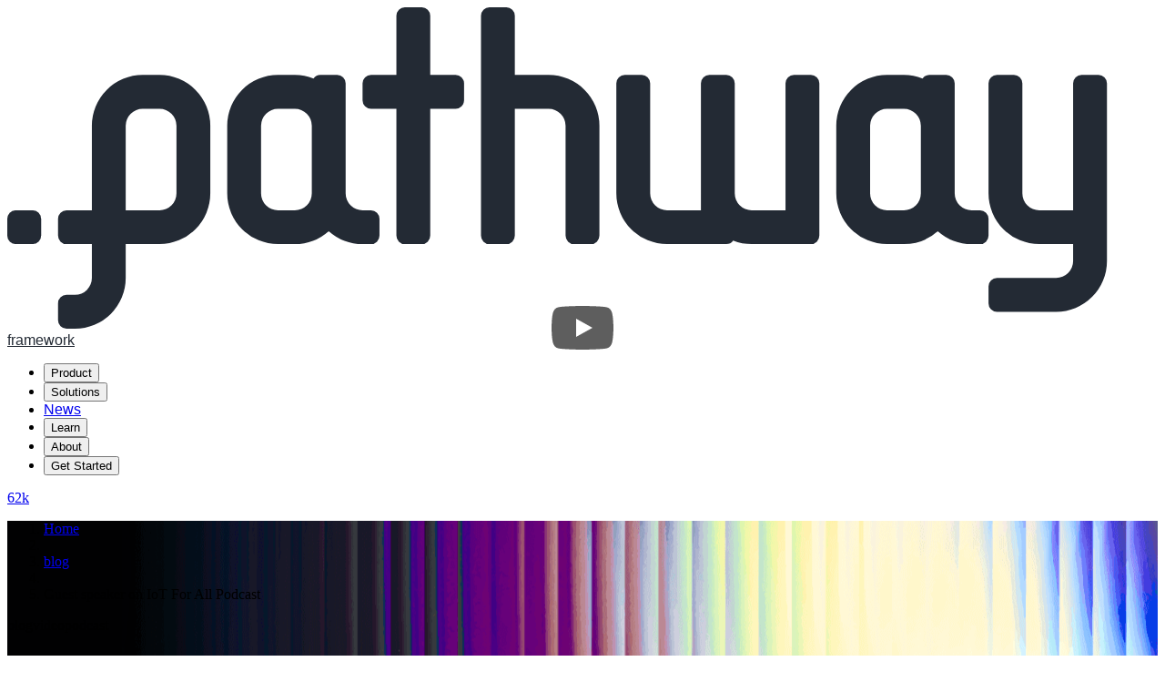

--- FILE ---
content_type: text/html
request_url: https://pathway.com/blog/iotforall/
body_size: 17339
content:
<!DOCTYPE html><html  lang="en"><head><meta charset="utf-8"><meta name="viewport" content="width=device-width, initial-scale=1"><style id="nuxt-ui-colors">@layer base {
  :root {
  --ui-color-primary-50: var(--color-green-50, oklch(98.2% 0.018 155.826));
  --ui-color-primary-100: var(--color-green-100, oklch(96.2% 0.044 156.743));
  --ui-color-primary-200: var(--color-green-200, oklch(92.5% 0.084 155.995));
  --ui-color-primary-300: var(--color-green-300, oklch(87.1% 0.15 154.449));
  --ui-color-primary-400: var(--color-green-400, oklch(79.2% 0.209 151.711));
  --ui-color-primary-500: var(--color-green-500, oklch(72.3% 0.219 149.579));
  --ui-color-primary-600: var(--color-green-600, oklch(62.7% 0.194 149.214));
  --ui-color-primary-700: var(--color-green-700, oklch(52.7% 0.154 150.069));
  --ui-color-primary-800: var(--color-green-800, oklch(44.8% 0.119 151.328));
  --ui-color-primary-900: var(--color-green-900, oklch(39.3% 0.095 152.535));
  --ui-color-primary-950: var(--color-green-950, oklch(26.6% 0.065 152.934));
  --ui-color-secondary-50: var(--color-blue-50, oklch(97% 0.014 254.604));
  --ui-color-secondary-100: var(--color-blue-100, oklch(93.2% 0.032 255.585));
  --ui-color-secondary-200: var(--color-blue-200, oklch(88.2% 0.059 254.128));
  --ui-color-secondary-300: var(--color-blue-300, oklch(80.9% 0.105 251.813));
  --ui-color-secondary-400: var(--color-blue-400, oklch(70.7% 0.165 254.624));
  --ui-color-secondary-500: var(--color-blue-500, oklch(62.3% 0.214 259.815));
  --ui-color-secondary-600: var(--color-blue-600, oklch(54.6% 0.245 262.881));
  --ui-color-secondary-700: var(--color-blue-700, oklch(48.8% 0.243 264.376));
  --ui-color-secondary-800: var(--color-blue-800, oklch(42.4% 0.199 265.638));
  --ui-color-secondary-900: var(--color-blue-900, oklch(37.9% 0.146 265.522));
  --ui-color-secondary-950: var(--color-blue-950, oklch(28.2% 0.091 267.935));
  --ui-color-success-50: var(--color-green-50, oklch(98.2% 0.018 155.826));
  --ui-color-success-100: var(--color-green-100, oklch(96.2% 0.044 156.743));
  --ui-color-success-200: var(--color-green-200, oklch(92.5% 0.084 155.995));
  --ui-color-success-300: var(--color-green-300, oklch(87.1% 0.15 154.449));
  --ui-color-success-400: var(--color-green-400, oklch(79.2% 0.209 151.711));
  --ui-color-success-500: var(--color-green-500, oklch(72.3% 0.219 149.579));
  --ui-color-success-600: var(--color-green-600, oklch(62.7% 0.194 149.214));
  --ui-color-success-700: var(--color-green-700, oklch(52.7% 0.154 150.069));
  --ui-color-success-800: var(--color-green-800, oklch(44.8% 0.119 151.328));
  --ui-color-success-900: var(--color-green-900, oklch(39.3% 0.095 152.535));
  --ui-color-success-950: var(--color-green-950, oklch(26.6% 0.065 152.934));
  --ui-color-info-50: var(--color-blue-50, oklch(97% 0.014 254.604));
  --ui-color-info-100: var(--color-blue-100, oklch(93.2% 0.032 255.585));
  --ui-color-info-200: var(--color-blue-200, oklch(88.2% 0.059 254.128));
  --ui-color-info-300: var(--color-blue-300, oklch(80.9% 0.105 251.813));
  --ui-color-info-400: var(--color-blue-400, oklch(70.7% 0.165 254.624));
  --ui-color-info-500: var(--color-blue-500, oklch(62.3% 0.214 259.815));
  --ui-color-info-600: var(--color-blue-600, oklch(54.6% 0.245 262.881));
  --ui-color-info-700: var(--color-blue-700, oklch(48.8% 0.243 264.376));
  --ui-color-info-800: var(--color-blue-800, oklch(42.4% 0.199 265.638));
  --ui-color-info-900: var(--color-blue-900, oklch(37.9% 0.146 265.522));
  --ui-color-info-950: var(--color-blue-950, oklch(28.2% 0.091 267.935));
  --ui-color-warning-50: var(--color-yellow-50, oklch(98.7% 0.026 102.212));
  --ui-color-warning-100: var(--color-yellow-100, oklch(97.3% 0.071 103.193));
  --ui-color-warning-200: var(--color-yellow-200, oklch(94.5% 0.129 101.54));
  --ui-color-warning-300: var(--color-yellow-300, oklch(90.5% 0.182 98.111));
  --ui-color-warning-400: var(--color-yellow-400, oklch(85.2% 0.199 91.936));
  --ui-color-warning-500: var(--color-yellow-500, oklch(79.5% 0.184 86.047));
  --ui-color-warning-600: var(--color-yellow-600, oklch(68.1% 0.162 75.834));
  --ui-color-warning-700: var(--color-yellow-700, oklch(55.4% 0.135 66.442));
  --ui-color-warning-800: var(--color-yellow-800, oklch(47.6% 0.114 61.907));
  --ui-color-warning-900: var(--color-yellow-900, oklch(42.1% 0.095 57.708));
  --ui-color-warning-950: var(--color-yellow-950, oklch(28.6% 0.066 53.813));
  --ui-color-error-50: var(--color-red-50, oklch(97.1% 0.013 17.38));
  --ui-color-error-100: var(--color-red-100, oklch(93.6% 0.032 17.717));
  --ui-color-error-200: var(--color-red-200, oklch(88.5% 0.062 18.334));
  --ui-color-error-300: var(--color-red-300, oklch(80.8% 0.114 19.571));
  --ui-color-error-400: var(--color-red-400, oklch(70.4% 0.191 22.216));
  --ui-color-error-500: var(--color-red-500, oklch(63.7% 0.237 25.331));
  --ui-color-error-600: var(--color-red-600, oklch(57.7% 0.245 27.325));
  --ui-color-error-700: var(--color-red-700, oklch(50.5% 0.213 27.518));
  --ui-color-error-800: var(--color-red-800, oklch(44.4% 0.177 26.899));
  --ui-color-error-900: var(--color-red-900, oklch(39.6% 0.141 25.723));
  --ui-color-error-950: var(--color-red-950, oklch(25.8% 0.092 26.042));
  --ui-color-neutral-50: var(--color-slate-50, oklch(98.4% 0.003 247.858));
  --ui-color-neutral-100: var(--color-slate-100, oklch(96.8% 0.007 247.896));
  --ui-color-neutral-200: var(--color-slate-200, oklch(92.9% 0.013 255.508));
  --ui-color-neutral-300: var(--color-slate-300, oklch(86.9% 0.022 252.894));
  --ui-color-neutral-400: var(--color-slate-400, oklch(70.4% 0.04 256.788));
  --ui-color-neutral-500: var(--color-slate-500, oklch(55.4% 0.046 257.417));
  --ui-color-neutral-600: var(--color-slate-600, oklch(44.6% 0.043 257.281));
  --ui-color-neutral-700: var(--color-slate-700, oklch(37.2% 0.044 257.287));
  --ui-color-neutral-800: var(--color-slate-800, oklch(27.9% 0.041 260.031));
  --ui-color-neutral-900: var(--color-slate-900, oklch(20.8% 0.042 265.755));
  --ui-color-neutral-950: var(--color-slate-950, oklch(12.9% 0.042 264.695));
  }
  :root, .light {
  --ui-primary: var(--ui-color-primary-500);
  --ui-secondary: var(--ui-color-secondary-500);
  --ui-success: var(--ui-color-success-500);
  --ui-info: var(--ui-color-info-500);
  --ui-warning: var(--ui-color-warning-500);
  --ui-error: var(--ui-color-error-500);
  }
  .dark {
  --ui-primary: var(--ui-color-primary-400);
  --ui-secondary: var(--ui-color-secondary-400);
  --ui-success: var(--ui-color-success-400);
  --ui-info: var(--ui-color-info-400);
  --ui-warning: var(--ui-color-warning-400);
  --ui-error: var(--ui-color-error-400);
  }
}</style><link rel="stylesheet" href="https://calendly.com/assets/external/widget.css"><link rel="stylesheet" href="https://cdn.jsdelivr.net/npm/katex@0.15.0/dist/katex.min.css" as="style" onload="this.onload=null;this.rel='stylesheet'"><style>*{scroll-behavior:smooth}</style><style>.navbar-logo{color:#232a34!important}</style><style>fill-primary-500{fill:var(--colors-primary-500)}fill-white{fill:#fff}</style><style>@media(max-width:1315px){.navbar[data-v-f5c82e69]{gap:.5rem}}@media(max-width:1025px){.navbar[data-v-f5c82e69]{display:none}}li[data-v-f5c82e69]{white-space:nowrap}</style><style>.mobile-nav a,.mobile-nav button{font-size:1.2rem;margin:.5rem 0;text-align:left}.mobile-nav button{font-weight:500}.hamburger{display:block;margin-left:auto;margin-right:1rem}@media(min-width:1024px){.hamburger{display:none}}.nav-develospers.hamburger{display:block}@media(min-width:1024px){.nav-develospers.hamburger{display:none}}</style><style>@media(max-width:1315px){.nav-socials[data-v-43f11889]{gap:.5rem}}@media(max-width:950px){.discord-btn[data-v-43f11889]{display:none}}@media(max-width:450px){.nav-socials[data-v-43f11889]{display:none}}</style><style>.footer-bg[data-v-a59021ca]{background-image:url(https://d14l3brkh44201.cloudfront.net/assets/design/blue-hq.webp);background-position:100% 10%;background-repeat:no-repeat;background-size:70%}.footer__logo svg[data-v-a59021ca]{height:2em}.logo-inline[data-v-a59021ca]{height:1em}.footer__content a[data-v-a59021ca]:hover{text-decoration:underline}footer[data-v-a59021ca]{background-repeat:no-repeat}@media(max-width:768px){.footer__content a[data-v-a59021ca]{display:block;margin:.2rem 0;padding:.5rem 0}}</style><style>.bg-hero[data-v-8d5408f2]{background:#141d2d;background-image:url(https://d14l3brkh44201.cloudfront.net/assets/design/hero.png);background-position:-22% 79%}[data-v-8d5408f2] .label{overflow:visible}[data-v-8d5408f2] .active .label{overflow:hidden;text-overflow:ellipsis}</style><style>.inside-link[data-v-aa8df004]{max-height:0;opacity:0;overflow:hidden;transition:max-height .3s ease-out,opacity .3s ease-out}.active-parent .inside-link[data-v-aa8df004]{max-height:500px;opacity:1}</style><style>.avatar[data-v-9c726e0e]{box-shadow:inset 0 0 0 1px #0003}</style><style>.badge--read[data-v-a9f03e92]{background:#1c1cf0cc;border-radius:0;border-bottom-left-radius:.5rem;border-top-left-radius:.5rem;bottom:.5rem;color:#fff;padding-left:2em;position:absolute;right:0}.badge--read[data-v-a9f03e92]:after{background:url(/assets/content/blog/clock.svg);content:"";height:1em;left:.5rem;position:absolute;top:50%;transform:translateY(-50%);width:1em}.card--redirect[data-v-a9f03e92]{position:relative}.card--redirect[data-v-a9f03e92]:after{background-image:url("data:image/svg+xml;charset=utf-8,%3Csvg xmlns='http://www.w3.org/2000/svg' fill='%23666' class='w-6 h-6' viewBox='0 0 24 24'%3E%3Cpath fill-rule='evenodd' d='M15.75 2.25H21a.75.75 0 0 1 .75.75v5.25a.75.75 0 0 1-1.5 0V4.81L8.03 17.03a.75.75 0 0 1-1.06-1.06L19.19 3.75h-3.44a.75.75 0 0 1 0-1.5m-10.5 4.5a1.5 1.5 0 0 0-1.5 1.5v10.5a1.5 1.5 0 0 0 1.5 1.5h10.5a1.5 1.5 0 0 0 1.5-1.5V10.5a.75.75 0 0 1 1.5 0v8.25a3 3 0 0 1-3 3H5.25a3 3 0 0 1-3-3V8.25a3 3 0 0 1 3-3h8.25a.75.75 0 0 1 0 1.5z' clip-rule='evenodd'/%3E%3C/svg%3E");bottom:1rem;content:"";height:1.5rem;position:absolute;right:1rem;width:1.5rem}.card--redirect .article-title[data-v-a9f03e92]{padding-right:.5rem}.card--redirect.card--redirect-github[data-v-a9f03e92]:after{background-image:url("data:image/svg+xml;charset=utf-8,%3Csvg xmlns='http://www.w3.org/2000/svg' width='24' height='24' fill='none' viewBox='0 0 24 24'%3E%3Cpath fill='%2324292f' fill-rule='evenodd' d='M12.01 0C5.369 0 0 5.5 0 12.304c0 5.44 3.44 10.043 8.212 11.673.597.122.815-.265.815-.59 0-.286-.02-1.264-.02-2.283-3.34.734-4.036-1.466-4.036-1.466-.537-1.426-1.332-1.793-1.332-1.793-1.094-.754.08-.754.08-.754 1.212.082 1.849 1.263 1.849 1.263 1.073 1.874 2.803 1.345 3.5 1.019.098-.795.417-1.345.755-1.65-2.665-.285-5.468-1.345-5.468-6.07 0-1.345.477-2.445 1.232-3.3-.119-.306-.537-1.57.12-3.26 0 0 1.014-.326 3.3 1.263.98-.27 1.989-.407 3.003-.408 1.014 0 2.048.143 3.002.408 2.287-1.59 3.301-1.263 3.301-1.263.657 1.69.239 2.954.12 3.26.775.855 1.232 1.955 1.232 3.3 0 4.725-2.803 5.764-5.488 6.07.438.387.815 1.12.815 2.281 0 1.65-.02 2.975-.02 3.382 0 .326.22.713.816.59C20.56 22.347 24 17.744 24 12.305 24.02 5.5 18.63 0 12.01 0' clip-rule='evenodd'/%3E%3C/svg%3E");bottom:1rem;content:"";height:1.5rem;position:absolute;right:1rem;width:1.5rem}.card--enterprise[data-v-a9f03e92]{position:relative}.card--enterprise[data-v-a9f03e92]:before{align-items:center;background-color:var(--colors-primary-500);color:#fff;content:"Enterprise";display:flex;font-weight:700;height:2rem;justify-content:center;position:absolute;right:0;text-align:center;top:0;transform:rotate(38deg) translate(32%,-160%);width:100%;z-index:1}.card--popular[data-v-a9f03e92]{box-shadow:0 2px 1px #3d2ae717,0 4px 2px #4a18ff17,0 8px 4px #3a17ff17,0 16px 8px #0614db17,0 32px 16px #3204ff17}.card--popular[data-v-a9f03e92]:hover{box-shadow:0 2px 1px #3d2ae717,0 4px 2px #4a18ff17,0 8px 4px #3a17ff17,0 16px 8px #0614db17,0 5px 5px #3204ff17}</style><style>.video-player[data-v-5e909182]:after{content:" ";display:block}.video-player[data-v-5e909182]:after,.video-player .play[data-v-5e909182]{position:absolute}.video-player .play[data-v-5e909182]{background-color:transparent;background-image:url('data:image/svg+xml;utf8,<svg xmlns="http://www.w3.org/2000/svg" version="1.1" viewBox="0 0 68 48"><path fill="%23f00" fill-opacity="0.8" d="M66.52,7.74c-0.78-2.93-2.49-5.41-5.42-6.19C55.79,.13,34,0,34,0S12.21,.13,6.9,1.55 C3.97,2.33,2.27,4.81,1.48,7.74C0.06,13.05,0,24,0,24s0.06,10.95,1.48,16.26c0.78,2.93,2.49,5.41,5.42,6.19 C12.21,47.87,34,48,34,48s21.79-0.13,27.1-1.55c2.93-0.78,4.64-3.26,5.42-6.19C67.94,34.95,68,24,68,24S67.94,13.05,66.52,7.74z"></path><path d="M 45,24 27,14 27,34" fill="%23fff"></path></svg>');border:none;cursor:pointer;filter:grayscale(100%);height:48px;left:50%;top:50%;transform:translate3d(-50%,-50%,0);transition:filter .1s cubic-bezier(0,0,.2,1);width:68px;z-index:1}.video-player:hover .play[data-v-5e909182]{filter:none}video[data-v-5e909182]{width:100%}</style><link rel="stylesheet" href="/_nuxt/entry.D6KNdrQ6.css" crossorigin><link rel="stylesheet" href="/_nuxt/Blog.CTuCONDY.css" crossorigin><link rel="stylesheet" href="/_nuxt/Author.D7uUbUUl.css" crossorigin><link rel="stylesheet" href="/_nuxt/ArticleTile.Cfn6pUxM.css" crossorigin><link rel="stylesheet" href="/_nuxt/ProseA.CJnbOlVb.css" crossorigin><style>@layer components {:where(.i-bi\:twitter-x){display:inline-block;width:1em;height:1em;background-color:currentColor;-webkit-mask-image:var(--svg);mask-image:var(--svg);-webkit-mask-repeat:no-repeat;mask-repeat:no-repeat;-webkit-mask-size:100% 100%;mask-size:100% 100%;--svg:url("data:image/svg+xml,%3Csvg xmlns='http://www.w3.org/2000/svg' viewBox='0 0 16 16' width='16' height='16'%3E%3Cpath fill='black' d='M12.6.75h2.454l-5.36 6.142L16 15.25h-4.937l-3.867-5.07l-4.425 5.07H.316l5.733-6.57L0 .75h5.063l3.495 4.633L12.601.75Zm-.86 13.028h1.36L4.323 2.145H2.865z'/%3E%3C/svg%3E")}:where(.i-heroicons-outline\:arrow-sm-left){display:inline-block;width:1em;height:1em;background-color:currentColor;-webkit-mask-image:var(--svg);mask-image:var(--svg);-webkit-mask-repeat:no-repeat;mask-repeat:no-repeat;-webkit-mask-size:100% 100%;mask-size:100% 100%;--svg:url("data:image/svg+xml,%3Csvg xmlns='http://www.w3.org/2000/svg' viewBox='0 0 24 24' width='24' height='24'%3E%3Cpath fill='none' stroke='black' stroke-linecap='round' stroke-linejoin='round' stroke-width='2' d='m11 17l-5-5m0 0l5-5m-5 5h12'/%3E%3C/svg%3E")}:where(.i-heroicons-outline\:arrow-sm-right){display:inline-block;width:1em;height:1em;background-color:currentColor;-webkit-mask-image:var(--svg);mask-image:var(--svg);-webkit-mask-repeat:no-repeat;mask-repeat:no-repeat;-webkit-mask-size:100% 100%;mask-size:100% 100%;--svg:url("data:image/svg+xml,%3Csvg xmlns='http://www.w3.org/2000/svg' viewBox='0 0 24 24' width='24' height='24'%3E%3Cpath fill='none' stroke='black' stroke-linecap='round' stroke-linejoin='round' stroke-width='2' d='m13 7l5 5m0 0l-5 5m5-5H6'/%3E%3C/svg%3E")}:where(.i-heroicons-outline\:chevron-right){display:inline-block;width:1em;height:1em;background-color:currentColor;-webkit-mask-image:var(--svg);mask-image:var(--svg);-webkit-mask-repeat:no-repeat;mask-repeat:no-repeat;-webkit-mask-size:100% 100%;mask-size:100% 100%;--svg:url("data:image/svg+xml,%3Csvg xmlns='http://www.w3.org/2000/svg' viewBox='0 0 24 24' width='24' height='24'%3E%3Cpath fill='none' stroke='black' stroke-linecap='round' stroke-linejoin='round' stroke-width='2' d='m9 5l7 7l-7 7'/%3E%3C/svg%3E")}:where(.i-heroicons-outline\:home){display:inline-block;width:1em;height:1em;background-color:currentColor;-webkit-mask-image:var(--svg);mask-image:var(--svg);-webkit-mask-repeat:no-repeat;mask-repeat:no-repeat;-webkit-mask-size:100% 100%;mask-size:100% 100%;--svg:url("data:image/svg+xml,%3Csvg xmlns='http://www.w3.org/2000/svg' viewBox='0 0 24 24' width='24' height='24'%3E%3Cpath fill='none' stroke='black' stroke-linecap='round' stroke-linejoin='round' stroke-width='2' d='m3 12l2-2m0 0l7-7l7 7M5 10v10a1 1 0 0 0 1 1h3m10-11l2 2m-2-2v10a1 1 0 0 1-1 1h-3m-6 0a1 1 0 0 0 1-1v-4a1 1 0 0 1 1-1h2a1 1 0 0 1 1 1v4a1 1 0 0 0 1 1m-6 0h6'/%3E%3C/svg%3E")}:where(.i-heroicons-outline\:menu){display:inline-block;width:1em;height:1em;background-color:currentColor;-webkit-mask-image:var(--svg);mask-image:var(--svg);-webkit-mask-repeat:no-repeat;mask-repeat:no-repeat;-webkit-mask-size:100% 100%;mask-size:100% 100%;--svg:url("data:image/svg+xml,%3Csvg xmlns='http://www.w3.org/2000/svg' viewBox='0 0 24 24' width='24' height='24'%3E%3Cpath fill='none' stroke='black' stroke-linecap='round' stroke-linejoin='round' stroke-width='2' d='M4 6h16M4 12h16M4 18h16'/%3E%3C/svg%3E")}:where(.i-heroicons\:arrow-right-16-solid){display:inline-block;width:1em;height:1em;background-color:currentColor;-webkit-mask-image:var(--svg);mask-image:var(--svg);-webkit-mask-repeat:no-repeat;mask-repeat:no-repeat;-webkit-mask-size:100% 100%;mask-size:100% 100%;--svg:url("data:image/svg+xml,%3Csvg xmlns='http://www.w3.org/2000/svg' viewBox='0 0 16 16' width='16' height='16'%3E%3Cpath fill='black' fill-rule='evenodd' d='M2 8a.75.75 0 0 1 .75-.75h8.69L8.22 4.03a.75.75 0 0 1 1.06-1.06l4.5 4.5a.75.75 0 0 1 0 1.06l-4.5 4.5a.75.75 0 0 1-1.06-1.06l3.22-3.22H2.75A.75.75 0 0 1 2 8' clip-rule='evenodd'/%3E%3C/svg%3E")}:where(.i-heroicons\:arrow-top-right-on-square-20-solid){display:inline-block;width:1em;height:1em;background-color:currentColor;-webkit-mask-image:var(--svg);mask-image:var(--svg);-webkit-mask-repeat:no-repeat;mask-repeat:no-repeat;-webkit-mask-size:100% 100%;mask-size:100% 100%;--svg:url("data:image/svg+xml,%3Csvg xmlns='http://www.w3.org/2000/svg' viewBox='0 0 20 20' width='20' height='20'%3E%3Cg fill='black' fill-rule='evenodd' clip-rule='evenodd'%3E%3Cpath d='M4.25 5.5a.75.75 0 0 0-.75.75v8.5c0 .414.336.75.75.75h8.5a.75.75 0 0 0 .75-.75v-4a.75.75 0 0 1 1.5 0v4A2.25 2.25 0 0 1 12.75 17h-8.5A2.25 2.25 0 0 1 2 14.75v-8.5A2.25 2.25 0 0 1 4.25 4h5a.75.75 0 0 1 0 1.5z'/%3E%3Cpath d='M6.194 12.753a.75.75 0 0 0 1.06.053L16.5 4.44v2.81a.75.75 0 0 0 1.5 0v-4.5a.75.75 0 0 0-.75-.75h-4.5a.75.75 0 0 0 0 1.5h2.553l-9.056 8.194a.75.75 0 0 0-.053 1.06'/%3E%3C/g%3E%3C/svg%3E")}:where(.i-heroicons\:at-symbol-16-solid){display:inline-block;width:1em;height:1em;background-color:currentColor;-webkit-mask-image:var(--svg);mask-image:var(--svg);-webkit-mask-repeat:no-repeat;mask-repeat:no-repeat;-webkit-mask-size:100% 100%;mask-size:100% 100%;--svg:url("data:image/svg+xml,%3Csvg xmlns='http://www.w3.org/2000/svg' viewBox='0 0 16 16' width='16' height='16'%3E%3Cpath fill='black' fill-rule='evenodd' d='M11.89 4.111a5.5 5.5 0 1 0 0 7.778a.75.75 0 1 1 1.06 1.061A7 7 0 1 1 15 8a2.5 2.5 0 0 1-4.083 1.935A3.5 3.5 0 1 1 11.5 8a1 1 0 0 0 2 0a5.48 5.48 0 0 0-1.61-3.889M10 8a2 2 0 1 0-4 0a2 2 0 0 0 4 0' clip-rule='evenodd'/%3E%3C/svg%3E")}:where(.i-heroicons\:bolt-20-solid){display:inline-block;width:1em;height:1em;background-color:currentColor;-webkit-mask-image:var(--svg);mask-image:var(--svg);-webkit-mask-repeat:no-repeat;mask-repeat:no-repeat;-webkit-mask-size:100% 100%;mask-size:100% 100%;--svg:url("data:image/svg+xml,%3Csvg xmlns='http://www.w3.org/2000/svg' viewBox='0 0 20 20' width='20' height='20'%3E%3Cpath fill='black' d='M11.983 1.907a.75.75 0 0 0-1.292-.657l-8.5 9.5A.75.75 0 0 0 2.75 12h6.572l-1.305 6.093a.75.75 0 0 0 1.292.657l8.5-9.5A.75.75 0 0 0 17.25 8h-6.572z'/%3E%3C/svg%3E")}:where(.i-heroicons\:chat-bubble-left-right-20-solid){display:inline-block;width:1em;height:1em;background-color:currentColor;-webkit-mask-image:var(--svg);mask-image:var(--svg);-webkit-mask-repeat:no-repeat;mask-repeat:no-repeat;-webkit-mask-size:100% 100%;mask-size:100% 100%;--svg:url("data:image/svg+xml,%3Csvg xmlns='http://www.w3.org/2000/svg' viewBox='0 0 20 20' width='20' height='20'%3E%3Cg fill='black'%3E%3Cpath d='M3.505 2.365A41 41 0 0 1 9 2q2.796.002 5.495.365c1.247.167 2.18 1.108 2.435 2.268a5 5 0 0 0-.577-.069a43 43 0 0 0-4.706 0C9.229 4.696 7.5 6.727 7.5 8.998v2.24c0 1.413.67 2.735 1.76 3.562l-2.98 2.98A.75.75 0 0 1 5 17.25v-3.443q-.752-.072-1.495-.172C2.033 13.438 1 12.162 1 10.72V5.28c0-1.441 1.033-2.717 2.505-2.914'/%3E%3Cpath d='M14 6q-1.144 0-2.271.062C10.157 6.148 9 7.472 9 8.998v2.24c0 1.519 1.147 2.839 2.71 2.935q.321.02.642.034c.2.009.385.09.518.224l2.35 2.35a.75.75 0 0 0 1.28-.531v-2.07c1.453-.195 2.5-1.463 2.5-2.915V8.998c0-1.526-1.157-2.85-2.729-2.936A42 42 0 0 0 14 6'/%3E%3C/g%3E%3C/svg%3E")}:where(.i-heroicons\:slash-16-solid){display:inline-block;width:1em;height:1em;background-color:currentColor;-webkit-mask-image:var(--svg);mask-image:var(--svg);-webkit-mask-repeat:no-repeat;mask-repeat:no-repeat;-webkit-mask-size:100% 100%;mask-size:100% 100%;--svg:url("data:image/svg+xml,%3Csvg xmlns='http://www.w3.org/2000/svg' viewBox='0 0 16 16' width='16' height='16'%3E%3Cpath fill='black' fill-rule='evenodd' d='M10.074 2.047a.75.75 0 0 1 .449.961L6.705 13.507a.75.75 0 0 1-1.41-.513L9.113 2.496a.75.75 0 0 1 .961-.449' clip-rule='evenodd'/%3E%3C/svg%3E")}:where(.i-heroicons\:star-20-solid){display:inline-block;width:1em;height:1em;background-color:currentColor;-webkit-mask-image:var(--svg);mask-image:var(--svg);-webkit-mask-repeat:no-repeat;mask-repeat:no-repeat;-webkit-mask-size:100% 100%;mask-size:100% 100%;--svg:url("data:image/svg+xml,%3Csvg xmlns='http://www.w3.org/2000/svg' viewBox='0 0 20 20' width='20' height='20'%3E%3Cpath fill='black' fill-rule='evenodd' d='M10.868 2.884c-.321-.772-1.415-.772-1.736 0l-1.83 4.401l-4.753.381c-.833.067-1.171 1.107-.536 1.651l3.62 3.102l-1.106 4.637c-.194.813.691 1.456 1.405 1.02L10 15.591l4.069 2.485c.713.436 1.598-.207 1.404-1.02l-1.106-4.637l3.62-3.102c.635-.544.297-1.584-.536-1.65l-4.752-.382z' clip-rule='evenodd'/%3E%3C/svg%3E")}:where(.i-ic\:baseline-discord){display:inline-block;width:1em;height:1em;background-color:currentColor;-webkit-mask-image:var(--svg);mask-image:var(--svg);-webkit-mask-repeat:no-repeat;mask-repeat:no-repeat;-webkit-mask-size:100% 100%;mask-size:100% 100%;--svg:url("data:image/svg+xml,%3Csvg xmlns='http://www.w3.org/2000/svg' viewBox='0 0 24 24' width='24' height='24'%3E%3Cpath fill='black' d='M19.27 5.33C17.94 4.71 16.5 4.26 15 4a.1.1 0 0 0-.07.03c-.18.33-.39.76-.53 1.09a16.1 16.1 0 0 0-4.8 0c-.14-.34-.35-.76-.54-1.09c-.01-.02-.04-.03-.07-.03c-1.5.26-2.93.71-4.27 1.33c-.01 0-.02.01-.03.02c-2.72 4.07-3.47 8.03-3.1 11.95c0 .02.01.04.03.05c1.8 1.32 3.53 2.12 5.24 2.65c.03.01.06 0 .07-.02c.4-.55.76-1.13 1.07-1.74c.02-.04 0-.08-.04-.09c-.57-.22-1.11-.48-1.64-.78c-.04-.02-.04-.08-.01-.11c.11-.08.22-.17.33-.25c.02-.02.05-.02.07-.01c3.44 1.57 7.15 1.57 10.55 0c.02-.01.05-.01.07.01c.11.09.22.17.33.26c.04.03.04.09-.01.11c-.52.31-1.07.56-1.64.78c-.04.01-.05.06-.04.09c.32.61.68 1.19 1.07 1.74c.03.01.06.02.09.01c1.72-.53 3.45-1.33 5.25-2.65c.02-.01.03-.03.03-.05c.44-4.53-.73-8.46-3.1-11.95c-.01-.01-.02-.02-.04-.02M8.52 14.91c-1.03 0-1.89-.95-1.89-2.12s.84-2.12 1.89-2.12c1.06 0 1.9.96 1.89 2.12c0 1.17-.84 2.12-1.89 2.12m6.97 0c-1.03 0-1.89-.95-1.89-2.12s.84-2.12 1.89-2.12c1.06 0 1.9.96 1.89 2.12c0 1.17-.83 2.12-1.89 2.12'/%3E%3C/svg%3E")}:where(.i-lucide\:hash){display:inline-block;width:1em;height:1em;background-color:currentColor;-webkit-mask-image:var(--svg);mask-image:var(--svg);-webkit-mask-repeat:no-repeat;mask-repeat:no-repeat;-webkit-mask-size:100% 100%;mask-size:100% 100%;--svg:url("data:image/svg+xml,%3Csvg xmlns='http://www.w3.org/2000/svg' viewBox='0 0 24 24' width='24' height='24'%3E%3Cpath fill='none' stroke='black' stroke-linecap='round' stroke-linejoin='round' stroke-width='2' d='M4 9h16M4 15h16M10 3L8 21m8-18l-2 18'/%3E%3C/svg%3E")}:where(.i-majesticons\:chevron-down-line){display:inline-block;width:1em;height:1em;background-color:currentColor;-webkit-mask-image:var(--svg);mask-image:var(--svg);-webkit-mask-repeat:no-repeat;mask-repeat:no-repeat;-webkit-mask-size:100% 100%;mask-size:100% 100%;--svg:url("data:image/svg+xml,%3Csvg xmlns='http://www.w3.org/2000/svg' viewBox='0 0 24 24' width='24' height='24'%3E%3Cpath fill='none' stroke='black' stroke-linecap='round' stroke-linejoin='round' stroke-width='2' d='m17 10l-5 5l-5-5'/%3E%3C/svg%3E")}:where(.i-mdi\:github){display:inline-block;width:1em;height:1em;background-color:currentColor;-webkit-mask-image:var(--svg);mask-image:var(--svg);-webkit-mask-repeat:no-repeat;mask-repeat:no-repeat;-webkit-mask-size:100% 100%;mask-size:100% 100%;--svg:url("data:image/svg+xml,%3Csvg xmlns='http://www.w3.org/2000/svg' viewBox='0 0 24 24' width='24' height='24'%3E%3Cpath fill='black' d='M12 2A10 10 0 0 0 2 12c0 4.42 2.87 8.17 6.84 9.5c.5.08.66-.23.66-.5v-1.69c-2.77.6-3.36-1.34-3.36-1.34c-.46-1.16-1.11-1.47-1.11-1.47c-.91-.62.07-.6.07-.6c1 .07 1.53 1.03 1.53 1.03c.87 1.52 2.34 1.07 2.91.83c.09-.65.35-1.09.63-1.34c-2.22-.25-4.55-1.11-4.55-4.92c0-1.11.38-2 1.03-2.71c-.1-.25-.45-1.29.1-2.64c0 0 .84-.27 2.75 1.02c.79-.22 1.65-.33 2.5-.33s1.71.11 2.5.33c1.91-1.29 2.75-1.02 2.75-1.02c.55 1.35.2 2.39.1 2.64c.65.71 1.03 1.6 1.03 2.71c0 3.82-2.34 4.66-4.57 4.91c.36.31.69.92.69 1.85V21c0 .27.16.59.67.5C19.14 20.16 22 16.42 22 12A10 10 0 0 0 12 2'/%3E%3C/svg%3E")}:where(.i-mdi\:linkedin){display:inline-block;width:1em;height:1em;background-color:currentColor;-webkit-mask-image:var(--svg);mask-image:var(--svg);-webkit-mask-repeat:no-repeat;mask-repeat:no-repeat;-webkit-mask-size:100% 100%;mask-size:100% 100%;--svg:url("data:image/svg+xml,%3Csvg xmlns='http://www.w3.org/2000/svg' viewBox='0 0 24 24' width='24' height='24'%3E%3Cpath fill='black' d='M19 3a2 2 0 0 1 2 2v14a2 2 0 0 1-2 2H5a2 2 0 0 1-2-2V5a2 2 0 0 1 2-2zm-.5 15.5v-5.3a3.26 3.26 0 0 0-3.26-3.26c-.85 0-1.84.52-2.32 1.3v-1.11h-2.79v8.37h2.79v-4.93c0-.77.62-1.4 1.39-1.4a1.4 1.4 0 0 1 1.4 1.4v4.93zM6.88 8.56a1.68 1.68 0 0 0 1.68-1.68c0-.93-.75-1.69-1.68-1.69a1.69 1.69 0 0 0-1.69 1.69c0 .93.76 1.68 1.69 1.68m1.39 9.94v-8.37H5.5v8.37z'/%3E%3C/svg%3E")}:where(.i-ri\:linkedin-fill){display:inline-block;width:1em;height:1em;background-color:currentColor;-webkit-mask-image:var(--svg);mask-image:var(--svg);-webkit-mask-repeat:no-repeat;mask-repeat:no-repeat;-webkit-mask-size:100% 100%;mask-size:100% 100%;--svg:url("data:image/svg+xml,%3Csvg xmlns='http://www.w3.org/2000/svg' viewBox='0 0 24 24' width='24' height='24'%3E%3Cpath fill='black' d='M6.94 5a2 2 0 1 1-4-.002a2 2 0 0 1 4 .002M7 8.48H3V21h4zm6.32 0H9.34V21h3.94v-6.57c0-3.66 4.77-4 4.77 0V21H22v-7.93c0-6.17-7.06-5.94-8.72-2.91z'/%3E%3C/svg%3E")}}</style><link rel="preload" as="fetch" crossorigin="anonymous" href="/blog/iotforall/_payload.json?cdeb3947-ca07-45a8-82c7-ce068df32ae1"><link rel="modulepreload" as="script" crossorigin href="/_nuxt/C38SEsm3.js"><link rel="modulepreload" as="script" crossorigin href="/_nuxt/CDwmin91.js"><link rel="modulepreload" as="script" crossorigin href="/_nuxt/DVAZYmPH.js"><link rel="modulepreload" as="script" crossorigin href="/_nuxt/DCz6_lof.js"><link rel="modulepreload" as="script" crossorigin href="/_nuxt/BxCFHKE5.js"><link rel="modulepreload" as="script" crossorigin href="/_nuxt/DbSNkaHj.js"><link rel="modulepreload" as="script" crossorigin href="/_nuxt/C_Et0g5K.js"><link rel="modulepreload" as="script" crossorigin href="/_nuxt/C3jVLljK.js"><link rel="modulepreload" as="script" crossorigin href="/_nuxt/DELP9Grh.js"><link rel="modulepreload" as="script" crossorigin href="/_nuxt/WE3Z2Yx2.js"><link rel="modulepreload" as="script" crossorigin href="/_nuxt/-YJc8HkJ.js"><link rel="modulepreload" as="script" crossorigin href="/_nuxt/DF6BC0hT.js"><link rel="modulepreload" as="script" crossorigin href="/_nuxt/BYNHjlEJ.js"><link rel="modulepreload" as="script" crossorigin href="/_nuxt/CW4bPE8U.js"><link rel="modulepreload" as="script" crossorigin href="/_nuxt/D0LWyACE.js"><link rel="modulepreload" as="script" crossorigin href="/_nuxt/BRDFU5tP.js"><link rel="preload" as="fetch" fetchpriority="low" crossorigin="anonymous" href="/_nuxt/builds/meta/cdeb3947-ca07-45a8-82c7-ce068df32ae1.json"><script src="https://assets.calendly.com/assets/external/widget.js" type="text/javascript" defer></script><link rel="icon" href="/favicon-96x96.png" type="image/png" sizes="96x96"><link rel="icon" href="/favicon-landing-16x16.png" type="image/png" sizes="16x16"><link rel="icon" href="/favicon-landing-32x32.png" type="image/png" sizes="32x32"><link rel="icon" href="/favicon.png" type="image/png" sizes="96x96"><meta property="og:type" content="website"><meta name="robots" content="index, follow, max-image-preview:large, max-snippet:-1, max-video-preview:-1"><meta name="description" content="In the latest episode of the IoT For All Podcast, we talked about challenges of today's supply chains, and explain how to launch an IoT investment for supply chain. The goal is to get insights and draw value across the organization - in real-time."><meta name="twitter:card" content="summary_large_image"><meta name="twitter:image" content="https://pathway.com/assets/content/blog/IoT-for-all.png"><meta name="twitter:title" content="Guest speaker on IoT For All Podcast | Pathway"><meta name="twitter:description" content="In the latest episode of the IoT For All Podcast, we talked about challenges of today's supply chains, and explain how to launch an IoT investment for supply chain. The goal is to get insights and draw value across the organization - in real-time."><meta property="og:title" content="Guest speaker on IoT For All Podcast | Pathway"><meta property="og:description" content="In the latest episode of the IoT For All Podcast, we talked about challenges of today's supply chains, and explain how to launch an IoT investment for supply chain. The goal is to get insights and draw value across the organization - in real-time."><meta property="og:image" content="https://pathway.com/assets/content/blog/IoT-for-all.png"><meta property="og:image:width" content="1200px"><meta property="og:image:height" content="628px"><script type="module" src="/_nuxt/C38SEsm3.js" crossorigin></script><title>Guest speaker on IoT For All Podcast | Pathway</title><link rel="canonical" href="https://pathway.com/blog/iotforall"><meta property="og:url" content="https://pathway.com/blog/iotforall"><meta property="og:site_name" content="Pathway - Fundamentally changing the way models think"></head><body><!--teleport start anchor--><!----><!--teleport anchor--><div id="__nuxt" class="isolate"><!--[--><!--[--><!--[--><!--[--><!--[--><div class="nuxt-loading-indicator" style="position:fixed;top:0;right:0;left:0;pointer-events:none;width:auto;height:3px;opacity:0;background:repeating-linear-gradient(to right,#637fff 0%,#1c1cf0 50%,#1c1cf0 100%);background-size:0% auto;transform:scaleX(0%);transform-origin:left;transition:transform 0.1s, height 0.4s, opacity 0.4s;z-index:999999;"></div><header class="sticky top-0 z-30 w-full h-header bg-white backdrop-filter backdrop-blur-lg bg-opacity-90 px-2 nav-header"><div class="flex items-center h-full justify-between max-w-7xl mx-auto"><a href="/framework" class="flex flex-col items-center flex-none navbar-logo mt-1"><svg fill="currentColor" class="h-8" viewbox="0 0 680 190" xmlns="http://www.w3.org/2000/svg"><path d="M215,120h-5a10,10,0,0,1-10-10V45a5,5,0,0,0-5-5H185A5,5,0,0,0,181,42.07,30,30,0,0,0,170,40H160a30,30,0,0,0-30,30v40a30,30,0,0,0,30,30h10a30,30,0,0,0,20-7.64A30,30,0,0,0,210,140h5a5,5,0,0,0,5-5V125A5,5,0,0,0,215,120Zm-35-10a10,10,0,0,1-10,10H160a10,10,0,0,1-10-10h0V70a10,10,0,0,1,10-10h10a10,10,0,0,1,10,10Z"></path><path d="M90,40H80A30,30,0,0,0,50,70v50H35a5,5,0,0,0-5,5v10a5,5,0,0,0,5,5H50v20a10,10,0,0,1-10,10H35a5,5,0,0,0-5,5v10a5,5,0,0,0,5,5h5a30,30,0,0,0,30-30V140H90a30,30,0,0,0,30-30V70A30,30,0,0,0,90,40Zm10,70a10,10,0,0,1-10,10H70V70A10,10,0,0,1,80,60H90a10,10,0,0,1,10,10Z"></path><rect y="120" width="20" height="20" rx="5"></rect><path d="M265,40H250V5a5,5,0,0,0-5-5H235a5,5,0,0,0-5,5V40H215a5,5,0,0,0-5,5V55a5,5,0,0,0,5,5h15v75a5,5,0,0,0,5,5h10a5,5,0,0,0,5-5V60h15a5,5,0,0,0,5-5V45A5,5,0,0,0,265,40Z"></path><path d="M645,40H635a5,5,0,0,0-5,5v75H610a10,10,0,0,1-10-10h0V45a5,5,0,0,0-5-5H585a5,5,0,0,0-5,5v65a30,30,0,0,0,30,30h20v10a10,10,0,0,1-10,10H585a5,5,0,0,0-5,5v10a5,5,0,0,0,5,5h35a30,30,0,0,0,30-30V45A5,5,0,0,0,645,40Z"></path><path d="M475,40H465a5,5,0,0,0-5,5v75H440a10,10,0,0,1-10-10h0V45a5,5,0,0,0-5-5H415a5,5,0,0,0-5,5v75H390a10,10,0,0,1-10-10h0V45a5,5,0,0,0-5-5H365a5,5,0,0,0-5,5v65a30,30,0,0,0,30,30h35a5,5,0,0,0,4.05-2.07A30,30,0,0,0,440,140h35a5,5,0,0,0,5-5V45A5,5,0,0,0,475,40Z"></path><path d="M580,125a5,5,0,0,0-5-5h-5a10,10,0,0,1-10-10V45a5,5,0,0,0-5-5H545a5,5,0,0,0-4,2.07A30,30,0,0,0,530,40H520a30,30,0,0,0-30,30v40a30,30,0,0,0,30,30h10a30,30,0,0,0,20-7.64A30,30,0,0,0,570,140h5a5,5,0,0,0,5-5Zm-40-15a10,10,0,0,1-10,10H520a10,10,0,0,1-10-10h0V70a10,10,0,0,1,10-10h10a10,10,0,0,1,10,10Z"></path><path d="M320,40H300V5a5,5,0,0,0-5-5H285a5,5,0,0,0-5,5V135a5,5,0,0,0,5,5h10a5,5,0,0,0,5-5V60h20a10,10,0,0,1,10,10v65a5,5,0,0,0,5,5h10a5,5,0,0,0,5-5V70A30,30,0,0,0,320,40Z"></path></svg><span class="ml-[2rem] -mt-[4px] block font-open">framework</span></a><nav data-v-f5c82e69><ul class="flex items-center justify-center flex-1 max-w-full font-medium text-[#141933] gap-4 navbar font-open" data-v-f5c82e69><li class="px-1" data-v-f5c82e69><!--[--><!--[--><button data-state="closed" data-grace-area-trigger type="button" class="flex gap-1 items-center hover:underline" data-v-f5c82e69>Product <span class="iconify i-majesticons:chevron-down-line" aria-hidden="true" style="" data-v-f5c82e69></span></button><!----><!--v-if--><!--]--><!--]--></li><li class="px-1" data-v-f5c82e69><!--[--><!--[--><button data-state="closed" data-grace-area-trigger type="button" class="flex gap-1 items-center hover:underline" data-v-f5c82e69> Solutions <span class="iconify i-majesticons:chevron-down-line" aria-hidden="true" style="" data-v-f5c82e69></span></button><!----><!--v-if--><!--]--><!--]--></li><li class="px-1 hover:underline" data-v-f5c82e69><a href="/blog" class="" data-v-f5c82e69>News</a></li><li class="px-1" data-v-f5c82e69><!--[--><!--[--><button data-state="closed" data-grace-area-trigger type="button" class="flex gap-1 items-center hover:underline" data-v-f5c82e69> Learn <span class="iconify i-majesticons:chevron-down-line" aria-hidden="true" style="" data-v-f5c82e69></span></button><!----><!--v-if--><!--]--><!--]--></li><li class="px-1" data-v-f5c82e69><!--[--><!--[--><button data-state="closed" data-grace-area-trigger type="button" class="flex gap-1 items-center hover:underline" data-v-f5c82e69> About <span class="iconify i-majesticons:chevron-down-line" aria-hidden="true" style="" data-v-f5c82e69></span></button><!----><!--v-if--><!--]--><!--]--></li><li class="px-1" data-v-f5c82e69><!--[--><!--[--><button data-state="closed" data-grace-area-trigger type="button" class="flex gap-1 items-center hover:underline" data-v-f5c82e69> Get Started <span class="iconify i-majesticons:chevron-down-line" aria-hidden="true" style="" data-v-f5c82e69></span></button><!----><!--v-if--><!--]--><!--]--></li></ul></nav><!--[--><button class="relative z-10 u-text-gray-300 hover:u-text-gray-500 rounded-xl hamburger" aria-label="Menu"><span class="iconify i-heroicons-outline:menu w-6 h-6 u-text-gray-300 hover:u-text-gray-500" aria-hidden="”true”" style=""></span></button><!--teleport start--><!--teleport end--><!--]--><div class="flex gap-4 items-center"><div class="flex items-center gap-4 nav-socials" data-v-43f11889><a href="/" class="font-large flex gap-2 items-center" aria-label="Go to homepage" data-v-43f11889><span class="iconify i-heroicons-outline:home" aria-hidden="true" style="" data-v-43f11889></span></a><a href="https://github.com/pathwaycom/" class="flex items-center gap-2 bg-primary-500 text-white p-1 px-3 text-sm transition hover:bg-primary-600 star-count-container" target="_blank" aria-label="go to our github" data-v-43f11889><span class="iconify i-mdi:github text-xl focus:text-[#3d51c5]" aria-hidden="true" style="" data-v-43f11889></span><span class="flex gap-1 items-center star-count" data-v-43f11889><span class="font-light" data-v-43f11889><span data-v-43f11889>62</span>k </span><span class="iconify i-heroicons:star-20-solid mb-[0.1rem]" aria-hidden="true" style="" data-v-43f11889></span></span></a></div><div class="h-full flex items-center hidden md:flex"><!----></div></div></div></header><main class="min-h-screen p-4 md:p-2" data-v-8d5408f2><article class="mx-auto max-w-7xl" data-v-8d5408f2><header class="w-full bg-hero text-white p-8 rounded-lg" data-v-8d5408f2><nav aria-label="breadcrumb" class="relative min-w-0 capitalize" data-v-8d5408f2><ol class="flex items-center gap-1.5"><!--[--><!--[--><li class="flex min-w-0"><!--[--><a href="/" class="group relative flex items-center gap-1.5 text-sm min-w-0 focus-visible:outline-primary hover:underline text-slate font-normal hover:text-default transition-colors"><!--[--><!--[--><!--[--><!----><!--]--><span class="truncate"><!--[-->Home<!--]--></span><!--[--><!--]--><!--]--><!--]--></a><!--]--></li><li role="presentation" aria-hidden="true" class="flex"><!--[--><span class="iconify i-heroicons:slash-16-solid shrink-0 size-5 text-muted" aria-hidden="true" style=""></span><!--]--></li><!--]--><!--[--><li class="flex min-w-0"><!--[--><a href="/blog" class="group relative flex items-center gap-1.5 text-sm min-w-0 focus-visible:outline-primary hover:underline text-slate font-normal hover:text-default transition-colors"><!--[--><!--[--><!--[--><!----><!--]--><span class="truncate"><!--[-->blog<!--]--></span><!--[--><!--]--><!--]--><!--]--></a><!--]--></li><li role="presentation" aria-hidden="true" class="flex"><!--[--><span class="iconify i-heroicons:slash-16-solid shrink-0 size-5 text-muted" aria-hidden="true" style=""></span><!--]--></li><!--]--><!--[--><li class="flex min-w-0"><!--[--><!--[--><span class="group relative flex items-center gap-1.5 text-sm min-w-0 focus-visible:outline-primary text-primary-200 active font-normal"><!--[--><!--[--><!--[--><!----><!--]--><span class="truncate"><!--[-->Guest speaker on IoT For All Podcast<!--]--></span><!--[--><!--]--><!--]--><!--]--></span><!--]--><!--]--></li><!----><!--]--><!--]--></ol></nav><div class="mt-8 flex justify-between gap-8 flex-col md:flex-row" data-v-8d5408f2><div class="flex flex-col lg:w-[60%]" data-v-8d5408f2><div class="text-sm flex gap-2 flex-wrap" data-v-8d5408f2><!--[--><span class="border-2 border-slate-500 p-1 px-4" data-v-8d5408f2>blog</span><span class="border-2 border-slate-500 p-1 px-4" data-v-8d5408f2>video</span><span class="border-2 border-slate-500 p-1 px-4" data-v-8d5408f2>podcast</span><!--]--></div><h1 class="mt-8 text-2xl md:text-4xl leading-[3rem] text-pretty" data-v-8d5408f2>Guest speaker on IoT For All Podcast</h1><div class="relative flex mt-8 md:mt-16 max-w-max" data-v-8d5408f2><form class="flex"><div class="relative inline-flex items-center"><input type="email" value placeholder="Your email address" class="w-full border-0 appearance-none placeholder:text-dimmed focus:outline-none disabled:cursor-not-allowed disabled:opacity-75 transition-colors px-3 py-2 text-sm gap-2 text-highlighted bg-default ring ring-inset ring-accented focus-visible:ring-2 focus-visible:ring-inset focus-visible:ring-primary ps-10 rounded-none" required autocomplete="off"><!--[--><!--]--><span class="absolute inset-y-0 start-0 flex items-center ps-3"><!--[--><span class="iconify i-heroicons:at-symbol-16-solid shrink-0 text-dimmed size-5" aria-hidden="true" style=""></span><!--]--></span><!----></div><button type="submit" class="bg-primary-500 hover:bg-primary-700 transition px-4 flex items-center gap-1"><span class="whitespace-nowrap hidden md:inline">Subscribe to the Blog</span><span class="iconify i-heroicons:arrow-right-16-solid" aria-hidden="true" style=""></span></button></form></div></div><div class="w-[40%] hidden lg:flex justify-center" data-v-8d5408f2><img onerror="this.setAttribute(&#39;data-error&#39;, 1)" width="400" data-nuxt-img srcset="/_ipx/w_400/assets/content/blog/IoT-for-all.png 1x, /_ipx/w_800/assets/content/blog/IoT-for-all.png 2x" class="max-w-full object-contain rounded-md" src="/_ipx/w_400/assets/content/blog/IoT-for-all.png" data-v-8d5408f2></div></div><div class="flex mt-4 items-center justify-between flex-wrap gap-4" data-v-8d5408f2><div class="flex gap-4 items-center flex-wrap" data-v-8d5408f2><div class="flex items-center gap-2" data-v-8d5408f2><img onerror="this.setAttribute(&#39;data-error&#39;, 1)" alt="Zuzanna Stamirowska avatar" data-nuxt-img srcset="https://d14l3brkh44201.cloudfront.net/assets/authors/zuzanna-stamirowska.jpg 1x, https://d14l3brkh44201.cloudfront.net/assets/authors/zuzanna-stamirowska.jpg 2x" class="w-8 h-8 object-cover rounded-full" src="https://d14l3brkh44201.cloudfront.net/assets/authors/zuzanna-stamirowska.jpg" data-v-8d5408f2><span class="font-semibold" data-v-8d5408f2>Zuzanna Stamirowska</span></div><span class="text-gray-400 font-semibold" data-v-8d5408f2>·</span><span class="text-gray-400" data-v-8d5408f2>Published August 1, 2022</span><span class="text-gray-400 font-semibold" data-v-8d5408f2>·</span><span class="text-gray-400" data-v-8d5408f2>Updated August 1, 2022</span><span class="text-gray-400 font-semibold" data-v-8d5408f2>·</span><span class="text-gray-400" data-v-8d5408f2>0 min read</span></div><div data-v-8d5408f2><span data-v-8d5408f2></span></div></div></header><div data-v-8d5408f2><div class="flex gap-8 relative" data-v-8d5408f2><aside class="mt-8 sticky top-header left-0 h-full flex flex-col gap-8 w-[20rem] flex-none hidden md:flex" data-v-8d5408f2><div class="bg-[#F1F1F2] p-4 w-full max-h-[20rem] overflow-y-scroll" data-v-8d5408f2><span class="font-open font-bold pw-text-black" data-v-8d5408f2>Contents</span><ul onlylinks="true" class="mt-2" data-v-8d5408f2 data-v-aa8df004><!--[--><li class="min-w-0 group" data-v-aa8df004><a href="#overview" title="Overview" class="text-gray-500 group-hover:text-gray-900 block py-1 text-sm hover:underline lg:pr-3" data-v-aa8df004>Overview</a><!----></li><!--]--></ul></div><div class="flex flex-col p-4 bg-hero text-white" data-v-8d5408f2><span class="font-bold" data-v-8d5408f2>Subscribe to the Blog</span><span class="text-sm mt-2" data-v-8d5408f2>A newsletter to learn more about what&#39;s latest in the world of GenAI and Realtime AI via Pathway.</span><div class="relative flex mt-4 text-sm" data-v-8d5408f2><form class="flex"><div class="relative inline-flex items-center"><input type="email" value placeholder="Your email address" class="w-full border-0 appearance-none placeholder:text-dimmed focus:outline-none disabled:cursor-not-allowed disabled:opacity-75 transition-colors px-3 py-2 text-sm gap-2 text-highlighted bg-default ring ring-inset ring-accented focus-visible:ring-2 focus-visible:ring-inset focus-visible:ring-primary ps-10 rounded-none" required autocomplete="off"><!--[--><!--]--><span class="absolute inset-y-0 start-0 flex items-center ps-3"><!--[--><span class="iconify i-heroicons:at-symbol-16-solid shrink-0 text-dimmed size-5" aria-hidden="true" style=""></span><!--]--></span><!----></div><button type="submit" class="bg-primary-500 hover:bg-primary-700 transition px-4 flex items-center gap-1"><!----><span class="iconify i-heroicons:arrow-right-16-solid" aria-hidden="true" style=""></span></button></form></div></div><div class="flex flex-col items-start border-t pt-4" data-v-8d5408f2><span class="text-sm font-bold mb-2" data-v-8d5408f2>Share this article</span><span data-v-8d5408f2></span></div></aside><section class="mt-4 grow min-w-0" data-v-8d5408f2><div class="flex items-center lg:block lg:hidden sticky top-header flex items-center bg-white z-10" data-v-8d5408f2><div class="w-full cursor-pointer"><button class="flex items-center gap-1 py-3 lg:hidden px-2"><span class="text-xs font-semibold">Table of Contents</span><span class="iconify i-heroicons-outline:chevron-right w-4 h-4 transition-transform duration-100 transform rotate-0" aria-hidden="true" style=""></span></button><div class="flex flex-col space-y-1 sm:space-y-2 mb-4 overflow-y-auto max-h-[calc(100vh-5rem)] hidden lg:block"><!----></div></div></div><div class="mb-8" data-v-8d5408f2><div data-v-8d5408f2><h1 id="guest-speaker-for-iot-for-all-podcast" class="text-4xl text-highlighted font-bold mb-8 scroll-mt-[calc(45px+var(--ui-header-height))] lg:scroll-mt-(--ui-header-height)"><!--[-->Guest speaker for IoT For All Podcast<!--]--></h1><p class="my-5 leading-7 text-pretty"><!--[-->In the latest episode of the <a href="https://www.iotforall.com/podcasts/e210-improving-supply-chain-logistics" rel="nofollow" class="text-primary border-b border-transparent! hover:border-primary! font-medium focus-visible:outline-primary"><!--[-->IoT For All Podcast<!--]--><!----><span class="iconify i-heroicons:arrow-top-right-on-square-20-solid text-sm align-top ml-1" aria-hidden="true" style=""></span></a>, we talked about challenges of today&#39;s supply chains, and explain how to launch an IoT investment for supply chain. The goal is to get insights and draw value across the organization - in real-time.<!--]--></p><p class="my-5 leading-7 text-pretty"><!--[-->Along the discussion, we explain how to achieve ROI on IoT investment for supply chain logistics by avoiding focusing on tracking individual shipments. Use the data to understand the live process, react to disruptions, and gain supply chain resilience!<!--]--></p><p class="my-5 leading-7 text-pretty"><!--[-->Thank you <a href="https://www.linkedin.com/in/ryanchacon/" rel="nofollow" class="text-primary border-b border-transparent! hover:border-primary! font-medium focus-visible:outline-primary"><!--[-->Ryan Chacon<!--]--><!----><span class="iconify i-heroicons:arrow-top-right-on-square-20-solid text-sm align-top ml-1" aria-hidden="true" style=""></span></a> for the great discussion!<!--]--></p><h2 id="overview" class="relative text-2xl text-highlighted font-bold mt-12 mb-6 scroll-mt-[calc(48px+45px+var(--ui-header-height))] lg:scroll-mt-[calc(48px+var(--ui-header-height))] [&amp;&gt;a]:focus-visible:outline-primary [&amp;&gt;a&gt;code]:border-dashed hover:[&amp;&gt;a&gt;code]:border-primary hover:[&amp;&gt;a&gt;code]:text-primary [&amp;&gt;a&gt;code]:text-xl/7 [&amp;&gt;a&gt;code]:font-bold [&amp;&gt;a&gt;code]:transition-colors"><a href="#overview" class="group lg:ps-2 lg:-ms-2 relative hover:underline decoration-dotted decoration-1 underline-offset-4"><span class="absolute opacity-0 group-hover:opacity-100 group-focus:opacity-100 p-1 bg-elevated hover:text-primary rounded-md lg:flex text-muted transition ms-0 block bottom-0.5 -right-8 top-auto"><span class="iconify i-lucide:hash size-4 shrink-0" aria-hidden="true" style=""></span></span><!--[-->Overview<!--]--></a></h2><!--[--><div class="w-full relative inline-block my-4 overflow-hidden bg-black bg-opacity-25 rounded-lg video-player max-w-full w-[480px]" data-v-5e909182><img onerror="this.setAttribute(&#39;data-error&#39;, 1)" data-nuxt-img srcset="https://i3.ytimg.com/vi/vZ7dL6Llvuc/maxresdefault.jpg 1x, https://i3.ytimg.com/vi/vZ7dL6Llvuc/maxresdefault.jpg 2x" image-classes="video absolute top-0 left-0 h-full w-full object-fit" class="w-full object-cover" src="https://i3.ytimg.com/vi/vZ7dL6Llvuc/maxresdefault.jpg" data-v-5e909182><!----><div class="absolute top-0 left-0 w-full h-full cursor-pointer overlay" data-v-5e909182><button class="play" data-v-5e909182></button></div></div><!----><!--]--><p class="my-5 leading-7 text-pretty"><!--[-->(01:29) Introduction to Zuzanna and Pathway<!--]--></p><p class="my-5 leading-7 text-pretty"><!--[-->(07:18) Overview of Pathway<!--]--></p><p class="my-5 leading-7 text-pretty"><!--[-->(09:00) Problems in supply chain logistics<!--]--></p><p class="my-5 leading-7 text-pretty"><!--[-->(11:54) Impact of IoT<!--]--></p><p class="my-5 leading-7 text-pretty"><!--[-->(15:18) Handling costs with customers<!--]--></p><p class="my-5 leading-7 text-pretty"><!--[-->(18:01) How challenges have evolved<!--]--></p><p class="my-5 leading-7 text-pretty"><!--[-->(21:33) Advice for choosing the right technology<!--]--></p></div></div><hr data-v-8d5408f2><div class="flex justify-center gap-8 flex-wrap items-center" data-v-8d5408f2><div class="align-center items-start flex pt-8 mb-6 gap-4" data-v-8d5408f2 data-v-9c726e0e><div class="items-center flex flex-col" data-v-9c726e0e><img onerror="this.setAttribute(&#39;data-error&#39;, 1)" width="250" height="250" alt loading="lazy" data-nuxt-img srcset="https://d14l3brkh44201.cloudfront.net/assets/authors/zuzanna-stamirowska.jpg?width=250/height=250 1x, https://d14l3brkh44201.cloudfront.net/assets/authors/zuzanna-stamirowska.jpg?width=500/height=500 2x" class="w-40 h-40 rounded-full object-cover avatar" src="https://d14l3brkh44201.cloudfront.net/assets/authors/zuzanna-stamirowska.jpg?width=250/height=250" data-v-9c726e0e><p class="text-primary-500 font-bold pt-4" data-v-9c726e0e>Zuzanna Stamirowska</p><p class="text-gray-700" data-v-9c726e0e>CEO</p><div class="flex gap-2 items-center" data-v-9c726e0e><div class="pt-2" data-v-9c726e0e><a href="https://www.linkedin.com/in/stamirowska/" data-v-9c726e0e><span class="iconify i-mdi:linkedin w-5 h-5" aria-hidden="true" style="color:#0e76a8;" data-v-9c726e0e></span></a></div><!----></div><!----></div><!--[--><!--]--></div></div></section></div><div class="p-px bg-gradient-to-b from-[#594379] to-[#141D2D] grow-0 overflow-hidden relative mt-8" data-v-8d5408f2><div class="bg-[#0A0F1C] px-10 h-full flex items-center justify-start z-10 relative"><div class="py-10"><span class="w-full block text-left text-2xl text-white flex items-center"><svg fill="currentColor" class="h-8 inline" viewbox="0 0 680 190" xmlns="http://www.w3.org/2000/svg"><path d="M215,120h-5a10,10,0,0,1-10-10V45a5,5,0,0,0-5-5H185A5,5,0,0,0,181,42.07,30,30,0,0,0,170,40H160a30,30,0,0,0-30,30v40a30,30,0,0,0,30,30h10a30,30,0,0,0,20-7.64A30,30,0,0,0,210,140h5a5,5,0,0,0,5-5V125A5,5,0,0,0,215,120Zm-35-10a10,10,0,0,1-10,10H160a10,10,0,0,1-10-10h0V70a10,10,0,0,1,10-10h10a10,10,0,0,1,10,10Z"></path><path d="M90,40H80A30,30,0,0,0,50,70v50H35a5,5,0,0,0-5,5v10a5,5,0,0,0,5,5H50v20a10,10,0,0,1-10,10H35a5,5,0,0,0-5,5v10a5,5,0,0,0,5,5h5a30,30,0,0,0,30-30V140H90a30,30,0,0,0,30-30V70A30,30,0,0,0,90,40Zm10,70a10,10,0,0,1-10,10H70V70A10,10,0,0,1,80,60H90a10,10,0,0,1,10,10Z"></path><rect y="120" width="20" height="20" rx="5"></rect><path d="M265,40H250V5a5,5,0,0,0-5-5H235a5,5,0,0,0-5,5V40H215a5,5,0,0,0-5,5V55a5,5,0,0,0,5,5h15v75a5,5,0,0,0,5,5h10a5,5,0,0,0,5-5V60h15a5,5,0,0,0,5-5V45A5,5,0,0,0,265,40Z"></path><path d="M645,40H635a5,5,0,0,0-5,5v75H610a10,10,0,0,1-10-10h0V45a5,5,0,0,0-5-5H585a5,5,0,0,0-5,5v65a30,30,0,0,0,30,30h20v10a10,10,0,0,1-10,10H585a5,5,0,0,0-5,5v10a5,5,0,0,0,5,5h35a30,30,0,0,0,30-30V45A5,5,0,0,0,645,40Z"></path><path d="M475,40H465a5,5,0,0,0-5,5v75H440a10,10,0,0,1-10-10h0V45a5,5,0,0,0-5-5H415a5,5,0,0,0-5,5v75H390a10,10,0,0,1-10-10h0V45a5,5,0,0,0-5-5H365a5,5,0,0,0-5,5v65a30,30,0,0,0,30,30h35a5,5,0,0,0,4.05-2.07A30,30,0,0,0,440,140h35a5,5,0,0,0,5-5V45A5,5,0,0,0,475,40Z"></path><path d="M580,125a5,5,0,0,0-5-5h-5a10,10,0,0,1-10-10V45a5,5,0,0,0-5-5H545a5,5,0,0,0-4,2.07A30,30,0,0,0,530,40H520a30,30,0,0,0-30,30v40a30,30,0,0,0,30,30h10a30,30,0,0,0,20-7.64A30,30,0,0,0,570,140h5a5,5,0,0,0,5-5Zm-40-15a10,10,0,0,1-10,10H520a10,10,0,0,1-10-10h0V70a10,10,0,0,1,10-10h10a10,10,0,0,1,10,10Z"></path><path d="M320,40H300V5a5,5,0,0,0-5-5H285a5,5,0,0,0-5,5V135a5,5,0,0,0,5,5h10a5,5,0,0,0,5-5V60h20a10,10,0,0,1,10,10v65a5,5,0,0,0,5,5h10a5,5,0,0,0,5-5V70A30,30,0,0,0,320,40Z"></path></svg><span class="flex items-center ml-4 border-l pl-2 text-xl font-bold"><span class="iconify i-heroicons:bolt-20-solid inline mr-2" aria-hidden="true" style=""></span><!--[--> Power your RAG and ETL pipelines with Live Data <!--]--></span></span><p class="mt-4 text-slate-300 w-full text-left rounded-lg p-2 pl-0 max-w-[50rem]"><!--[--><a href="/developers/user-guide/introduction/installation" class="p-4 bg-primary-500 text-white mt-2 flex gap-2 items-center max-w-max font-bold" data-v-8d5408f2> Get started for free <span class="iconify i-heroicons:arrow-right-16-solid" aria-hidden="true" style="" data-v-8d5408f2></span></a><!--]--></p></div><img src="/assets/landing/new-hero-logo.svg" alt="" class="position absolute -right-[10rem] md:w-[40rem] w-24 -z-[1]"></div></div><div class="overflow-x-auto w-full mx-auto p-4 mt-8" data-v-8d5408f2><span class="text-2xl font-open font-bold" data-v-8d5408f2>Related Articles</span><ul class="grid grid-cols-[repeat(auto-fill,minmax(19rem,1fr))] gap-8 mt-8 flex-wrap" data-v-8d5408f2><!--[--><li class="h-full" data-v-8d5408f2><a aria-current="page" href="/blog/iotforall" class="router-link-active router-link-exact-active flex flex-col w-full shadow-lg overflow-hidden hover:shadow hover:scale-95 transition cursor-pointer h-full max-w-[25rem]" data-v-8d5408f2 data-v-a9f03e92><div class="relative" data-v-a9f03e92><!----><!----><!----><img onerror="this.setAttribute(&#39;data-error&#39;, 1)" width="400" height="240" alt data-nuxt-img class="w-full h-48 object-cover" src="/_ipx/q_50&amp;blur_3&amp;s_400x240/assets/content/blog/IoT-for-all.png" data-v-a9f03e92><div class="absolute -bottom-6 left-4 z-10 flex items-center" data-v-a9f03e92><div class="flex items-center justify-start flex-row-reverse" data-v-a9f03e92><!----><span class="inline-flex justify-center relative items-center rounded-full p-[1px] bg-white border-2 border-primary-500 -me-4 first:me-0 align-middle shrink-0 select-none" title="Zuzanna Stamirowska" data-v-a9f03e92><img onerror="this.setAttribute(&#39;data-error&#39;, 1)" width="100" height="100" alt="Zuzanna Stamirowska avatar" data-nuxt-img srcset="https://d14l3brkh44201.cloudfront.net/assets/authors/zuzanna-stamirowska.jpg?width=100/height=100 1x, https://d14l3brkh44201.cloudfront.net/assets/authors/zuzanna-stamirowska.jpg?width=200/height=200 2x" class="w-11 h-11 object-cover rounded-full" src="https://d14l3brkh44201.cloudfront.net/assets/authors/zuzanna-stamirowska.jpg?width=100/height=100" data-v-a9f03e92></span></div><span class="py-[2px] pr-4 pl-10 -ml-8 whitespace-nowrap bg-primary-500 text-white -z-[1] text-sm" data-v-a9f03e92>Zuzanna Stamirowska</span></div></div><div class="p-4 pt-8 pb-4 break-words" data-v-a9f03e92><div class="flex text-xs justify-between gap-2 font-bold uppercase text-gray-400" data-v-a9f03e92><span data-v-a9f03e92>blog · video · podcast</span><span class="text-right" data-v-a9f03e92>Aug 1, 2022</span></div><span class="text-lg font-bold article-title" data-v-a9f03e92>Guest speaker on IoT For All Podcast</span></div></a></li><li class="h-full" data-v-8d5408f2><a href="/blog/liquidneuralnetworks" class="flex flex-col w-full shadow-lg overflow-hidden hover:shadow hover:scale-95 transition cursor-pointer h-full max-w-[25rem]" data-v-8d5408f2 data-v-a9f03e92><div class="relative" data-v-a9f03e92><!----><!----><!----><img onerror="this.setAttribute(&#39;data-error&#39;, 1)" width="400" height="240" alt data-nuxt-img class="w-full h-48 object-cover" src="/_ipx/q_50&amp;blur_3&amp;s_400x240/assets/content/blog/LiquidNeurealnetwork.jpg" data-v-a9f03e92><div class="absolute -bottom-6 left-4 z-10 flex items-center" data-v-a9f03e92><div class="flex items-center justify-start flex-row-reverse" data-v-a9f03e92><!----><span class="inline-flex justify-center relative items-center rounded-full p-[1px] bg-white border-2 border-primary-500 -me-4 first:me-0 align-middle shrink-0 select-none" title="Adrian Kosowski" data-v-a9f03e92><img onerror="this.setAttribute(&#39;data-error&#39;, 1)" width="100" height="100" alt="Adrian Kosowski avatar" data-nuxt-img srcset="https://d14l3brkh44201.cloudfront.net/assets/authors/adrian-kosowski.jpg?width=100/height=100 1x, https://d14l3brkh44201.cloudfront.net/assets/authors/adrian-kosowski.jpg?width=200/height=200 2x" class="w-11 h-11 object-cover rounded-full" src="https://d14l3brkh44201.cloudfront.net/assets/authors/adrian-kosowski.jpg?width=100/height=100" data-v-a9f03e92></span></div><span class="py-[2px] pr-4 pl-10 -ml-8 whitespace-nowrap bg-primary-500 text-white -z-[1] text-sm" data-v-a9f03e92>Adrian Kosowski</span></div></div><div class="p-4 pt-8 pb-4 break-words" data-v-a9f03e92><div class="flex text-xs justify-between gap-2 font-bold uppercase text-gray-400" data-v-a9f03e92><span data-v-a9f03e92>blog · video · podcast</span><span class="text-right" data-v-a9f03e92>Dec 2, 2022</span></div><span class="text-lg font-bold article-title" data-v-a9f03e92>Podcast speaker on Super Data Science Podcast</span></div></a></li><li class="h-full" data-v-8d5408f2><a href="/blog/futurist-podcast" class="flex flex-col w-full shadow-lg overflow-hidden hover:shadow hover:scale-95 transition cursor-pointer h-full max-w-[25rem]" data-v-8d5408f2 data-v-a9f03e92><div class="relative" data-v-a9f03e92><!----><!----><!----><img onerror="this.setAttribute(&#39;data-error&#39;, 1)" width="400" height="240" alt data-nuxt-img class="w-full h-48 object-cover" src="https://d14l3brkh44201.cloudfront.net/assets/blog/thumbnails/thefuturists-th.webp?width=400/height=240/quality=50/blur=3" data-v-a9f03e92><div class="absolute -bottom-6 left-4 z-10 flex items-center" data-v-a9f03e92><div class="flex items-center justify-start flex-row-reverse" data-v-a9f03e92><!----><span class="inline-flex justify-center relative items-center rounded-full p-[1px] bg-white border-2 border-primary-500 -me-4 first:me-0 align-middle shrink-0 select-none" title="The Futurists podcast" data-v-a9f03e92><img onerror="this.setAttribute(&#39;data-error&#39;, 1)" width="100" height="100" alt="The Futurists podcast avatar" data-nuxt-img srcset="https://d14l3brkh44201.cloudfront.net/assets/blog/avatars/thefuturists-av.png?width=100/height=100 1x, https://d14l3brkh44201.cloudfront.net/assets/blog/avatars/thefuturists-av.png?width=200/height=200 2x" class="w-11 h-11 object-cover rounded-full" src="https://d14l3brkh44201.cloudfront.net/assets/blog/avatars/thefuturists-av.png?width=100/height=100" data-v-a9f03e92></span></div><span class="py-[2px] pr-4 pl-10 -ml-8 whitespace-nowrap bg-primary-500 text-white -z-[1] text-sm" data-v-a9f03e92>The Futurists podcast</span></div></div><div class="p-4 pt-8 pb-4 break-words" data-v-a9f03e92><div class="flex text-xs justify-between gap-2 font-bold uppercase text-gray-400" data-v-a9f03e92><span data-v-a9f03e92>blog · podcast</span><span class="text-right" data-v-a9f03e92>Nov 10, 2023</span></div><span class="text-lg font-bold article-title" data-v-a9f03e92>Guest speaker on The Futurists podcast</span></div></a></li><!--]--></ul></div><div class="flex flex-col-reverse justify-between gap-3 sm:flex-row sm:items-center mt-8 mb-8" data-v-8d5408f2><a href="/blog/odsc" class="relative min-w-0 p-3 border rounded-lg hover:border-primary-500 dark:hover:border-primary-500 hover:text-primary-500 u-border-gray-100 lg:max-w-[50%]"><p class="h-4 mb-1 text-xs font-medium text-right truncate u-text-gray-500">Blog</p><p class="flex items-center gap-3"><span class="iconify i-heroicons-outline:arrow-sm-left flex-shrink-0 w-5 h-5" aria-hidden="true" style=""></span><span class="flex-1 font-medium leading-5 text-right truncate">Pathway at ODSC West</span></p></a><a href="/blog/cdl" class="relative min-w-0 p-3 border rounded-lg hover:border-primary-500 dark:hover:border-primary-500 hover:text-primary-500 u-border-gray-100 lg:max-w-[50%]"><p class="h-4 mb-1 text-xs font-medium truncate u-text-gray-500">Blog</p><p class="flex items-center gap-3"><span class="flex-1 font-medium leading-5 truncate">Pathway graduated from CDL-Montreal!</span><span class="iconify i-heroicons-outline:arrow-sm-right flex-shrink-0 w-5 h-5" aria-hidden="true" style=""></span></p></a></div></div></article></main><footer class="flex-col bg-[#f6f6f6] bg-black footer-bg bg-bottom pt-8" data-v-a59021ca><div class="footer__top flex flex-wrap lg:flex-nowrap justify-between w-full pb-5 pt-7 p-2 mx-auto w-full px-4 sm:px-6 lg:px-8 max-w-7xl" data-v-a59021ca><div class="footer__logo text-primary-500 flex justify-center items-center gap-4 flex flex-col lg:justify-between lg:items-start w-full lg:w-1/4" data-v-a59021ca><svg fill="currentColor" class="h-8 h-8 text-white" viewbox="0 0 680 190" xmlns="http://www.w3.org/2000/svg" data-v-a59021ca><path d="M215,120h-5a10,10,0,0,1-10-10V45a5,5,0,0,0-5-5H185A5,5,0,0,0,181,42.07,30,30,0,0,0,170,40H160a30,30,0,0,0-30,30v40a30,30,0,0,0,30,30h10a30,30,0,0,0,20-7.64A30,30,0,0,0,210,140h5a5,5,0,0,0,5-5V125A5,5,0,0,0,215,120Zm-35-10a10,10,0,0,1-10,10H160a10,10,0,0,1-10-10h0V70a10,10,0,0,1,10-10h10a10,10,0,0,1,10,10Z"></path><path d="M90,40H80A30,30,0,0,0,50,70v50H35a5,5,0,0,0-5,5v10a5,5,0,0,0,5,5H50v20a10,10,0,0,1-10,10H35a5,5,0,0,0-5,5v10a5,5,0,0,0,5,5h5a30,30,0,0,0,30-30V140H90a30,30,0,0,0,30-30V70A30,30,0,0,0,90,40Zm10,70a10,10,0,0,1-10,10H70V70A10,10,0,0,1,80,60H90a10,10,0,0,1,10,10Z"></path><rect y="120" width="20" height="20" rx="5"></rect><path d="M265,40H250V5a5,5,0,0,0-5-5H235a5,5,0,0,0-5,5V40H215a5,5,0,0,0-5,5V55a5,5,0,0,0,5,5h15v75a5,5,0,0,0,5,5h10a5,5,0,0,0,5-5V60h15a5,5,0,0,0,5-5V45A5,5,0,0,0,265,40Z"></path><path d="M645,40H635a5,5,0,0,0-5,5v75H610a10,10,0,0,1-10-10h0V45a5,5,0,0,0-5-5H585a5,5,0,0,0-5,5v65a30,30,0,0,0,30,30h20v10a10,10,0,0,1-10,10H585a5,5,0,0,0-5,5v10a5,5,0,0,0,5,5h35a30,30,0,0,0,30-30V45A5,5,0,0,0,645,40Z"></path><path d="M475,40H465a5,5,0,0,0-5,5v75H440a10,10,0,0,1-10-10h0V45a5,5,0,0,0-5-5H415a5,5,0,0,0-5,5v75H390a10,10,0,0,1-10-10h0V45a5,5,0,0,0-5-5H365a5,5,0,0,0-5,5v65a30,30,0,0,0,30,30h35a5,5,0,0,0,4.05-2.07A30,30,0,0,0,440,140h35a5,5,0,0,0,5-5V45A5,5,0,0,0,475,40Z"></path><path d="M580,125a5,5,0,0,0-5-5h-5a10,10,0,0,1-10-10V45a5,5,0,0,0-5-5H545a5,5,0,0,0-4,2.07A30,30,0,0,0,530,40H520a30,30,0,0,0-30,30v40a30,30,0,0,0,30,30h10a30,30,0,0,0,20-7.64A30,30,0,0,0,570,140h5a5,5,0,0,0,5-5Zm-40-15a10,10,0,0,1-10,10H520a10,10,0,0,1-10-10h0V70a10,10,0,0,1,10-10h10a10,10,0,0,1,10,10Z"></path><path d="M320,40H300V5a5,5,0,0,0-5-5H285a5,5,0,0,0-5,5V135a5,5,0,0,0,5,5h10a5,5,0,0,0,5-5V60h20a10,10,0,0,1,10,10v65a5,5,0,0,0,5,5h10a5,5,0,0,0,5-5V70A30,30,0,0,0,320,40Z"></path></svg><div class="footer__socials" data-v-a59021ca><ul class="flex items-center flex-wrap gap-5 text-primary-500" data-v-a59021ca><li class="bg-primary-500 flex items-center justify-center text-white w-[24px] h-[24px]" data-v-a59021ca><a href="https://www.linkedin.com/company/pathway" aria-label="pathway linkedin" class="flex" data-v-a59021ca><span class="iconify i-ri:linkedin-fill h-5 w-5" aria-hidden="true" style="" data-v-a59021ca></span></a></li><li class="bg-primary-500 flex items-center justify-center text-white w-[24px] h-[24px]" data-v-a59021ca><a href="https://twitter.com/pathway_com" aria-label="pathway twitter" class="flex" data-v-a59021ca><span class="iconify i-bi:twitter-x h-5 w-5" aria-hidden="true" style="" data-v-a59021ca></span></a></li><li data-v-a59021ca><a href="https://github.com/pathwaycom/" class="flex items-center gap-2 bg-primary-500 text-white px-2 text-sm transition hover:bg-primary-600 star-count-container h-[28px]" target="_blank" aria-label="go to our github" data-v-a59021ca><span class="iconify i-mdi:github text-xl focus:text-[#3d51c5]" aria-hidden="true" style="" data-v-a59021ca></span><span class="flex gap-1 items-center star-count" data-v-a59021ca><span class="font-light" data-v-a59021ca><span data-v-a59021ca>62</span>k </span><span class="iconify i-heroicons:star-20-solid mb-[0.1rem]" aria-hidden="true" style="" data-v-a59021ca></span></span></a></li></ul></div></div><div class="footer__content flex flex-wrap md:flex-nowrap justify-between w-full gap-5 mt-4 lg:mt-0 lg:text-base text-lg" data-v-a59021ca><div class="footer__col w-full text-white" data-v-a59021ca><span class="footer__title border-b-2 text-white border-[#19242F] w-full block font-semibold pb-1 mb-3 font-open" data-v-a59021ca>Product</span><ul data-v-a59021ca><li data-v-a59021ca><a href="/products?tab=live-data-framework" class="" data-v-a59021ca>Pathway Framework</a></li><li data-v-a59021ca><a href="/products?tab=ai-pipelines" class="" data-v-a59021ca>RAG Templates</a></li><li data-v-a59021ca><a href="/why-pathway" class="" data-v-a59021ca>Why Pathway?</a></li><li data-v-a59021ca><a href="/pricing" class="" data-v-a59021ca>Pricing</a></li><li data-v-a59021ca><a href="/get-license" class="" data-v-a59021ca>Get Free Enterprise Features</a></li><li data-v-a59021ca><a href="/developers/templates" class="" data-v-a59021ca>Pathway Templates</a></li></ul></div><div class="footer__col w-full text-white" data-v-a59021ca><span class="footer__title border-b-2 text-white border-[#19242F] w-full block font-semibold pb-1 mb-3 font-open" data-v-a59021ca>Resources</span><ul data-v-a59021ca><li data-v-a59021ca><a href="/developers/user-guide/introduction/welcome" class="" data-v-a59021ca>Developer Docs</a></li><li data-v-a59021ca><a href="/success-stories" class="" data-v-a59021ca>Success Stories</a></li><li data-v-a59021ca><a href="/bootcamps/rag-and-llms" class="" data-v-a59021ca>Bootcamps</a></li><li data-v-a59021ca><a href="/blog" class="" data-v-a59021ca>Blog</a></li><li data-v-a59021ca><a href="/events" class="" data-v-a59021ca>Events</a></li></ul></div><div class="footer__col w-full text-white" data-v-a59021ca><span class="footer__title border-b-2 text-white border-[#19242F] w-full block font-semibold pb-1 mb-3 font-open" data-v-a59021ca>Company</span><ul data-v-a59021ca><li data-v-a59021ca><a href="/careers" class="" data-v-a59021ca>Careers</a></li><li data-v-a59021ca><a href="/blog" class="" data-v-a59021ca>Newsroom</a></li><li data-v-a59021ca><a href="/media-kit" class="" data-v-a59021ca>Media kit</a></li><li data-v-a59021ca><a href="/license" class="" data-v-a59021ca>Licensing Terms</a></li><li data-v-a59021ca><a href="/privacy_gdpr_di" class="" data-v-a59021ca>Policies</a></li></ul></div><div class="footer__col w-full text-white" data-v-a59021ca><span class="footer__title border-b-2 text-white border-[#19242F] w-full block font-semibold pb-1 mb-3 font-open" data-v-a59021ca>Contact</span><ul data-v-a59021ca><li data-v-a59021ca><!--[--><button type="button" aria-haspopup="dialog" aria-expanded="false" data-state="closed" class="flex items-center justify-center button pw-button--primary-lb p-4 font-regular mt-4 flex gap-2 items-center font-open"><!----><!--[--> Let&#39;s talk <span class="iconify i-heroicons:chat-bubble-left-right-20-solid" aria-hidden="true" style="" data-v-a59021ca></span><!--]--></button><!--v-if--><!--]--></li><li class="mt-3" data-v-a59021ca><a href="https://discord.com/invite/pathway" rel="noopener noreferrer" class="inline font-bold text-white" data-v-a59021ca><span data-v-a59021ca>Chat with us on Discord</span><span class="iconify i-ic:baseline-discord inline ml-1 align-middle" aria-hidden="true" style="" data-v-a59021ca></span></a></li><li class="md:mt-4" data-v-a59021ca>Pathway</li><li data-v-a59021ca>418 Florence Street</li><li data-v-a59021ca>Palo Alto, CA 94301</li></ul></div></div></div><div class="footer__bottom pt-7 pb-20" data-v-a59021ca><div class="flex flex-wrap justify-between mx-auto w-full px-4 sm:px-6 lg:px-8 max-w-7xl gap-10" data-v-a59021ca><div class="footer__details flex flex-wrap gap-10" data-v-a59021ca><span class="text-white" data-v-a59021ca>© 2021-2025 Pathway</span></div></div></div></footer><!--]--><!--]--><!--[--><!--]--><!--v-if--><!--]--><!--[--><!--]--><!--]--><!--]--></div><div id="teleports"></div><script type="application/ld+json" data-nuxt-schema-org="true" data-hid="schema-org-graph">{"@context":"https://schema.org","@graph":[{"@id":"https://pathway.com/#website","@type":"WebSite","inLanguage":"en","name":"Pathway - Fundamentally changing the way models think","url":"https://pathway.com/"},{"@id":"https://pathway.com/blog/iotforall#webpage","@type":"WebPage","datePublished":"2022-08-01","description":"In the latest episode of the IoT For All Podcast, we talked about challenges of today's supply chains, and explain how to launch an IoT investment for supply chain. The goal is to get insights and draw value across the organization - in real-time.","name":"Iotforall","url":"https://pathway.com/blog/iotforall","isPartOf":{"@id":"https://pathway.com/#website"},"potentialAction":[{"@type":"ReadAction","target":["https://pathway.com/blog/iotforall"]}]},{"@id":"https://pathway.com/blog/iotforall#article","datePublished":"2022-08-01","description":"In the latest episode of the IoT For All Podcast, we talked about challenges of today's supply chains, and explain how to launch an IoT investment for supply chain. The goal is to get insights and draw value across the organization - in real-time.","headline":"Iotforall","inLanguage":"en","@type":["Article","BlogPosting"],"author":{"@id":"https://pathway.com/#/schema/person/6082f6d"},"image":{"src":"/assets/content/blog/IoT-for-all.png"},"isPartOf":{"@id":"https://pathway.com/blog/iotforall#webpage"},"mainEntityOfPage":{"@id":"https://pathway.com/blog/iotforall#webpage"}},{"@id":"https://pathway.com/#/schema/person/6082f6d","@type":"Person","name":"Zuzanna Stamirowska"}]}</script><script type="application/json" data-nuxt-data="nuxt-app" data-ssr="true" id="__NUXT_DATA__" data-src="/blog/iotforall/_payload.json?cdeb3947-ca07-45a8-82c7-ce068df32ae1">[{"state":1,"once":14,"_errors":15,"serverRendered":17,"path":18,"prerenderedAt":19},["Reactive",2],{"$sgh-stars":3,"$snuxt-seo-utils:routeRules":4,"$stoasts":5,"$snewsletter-submitted":6,"$ssite-config":7},0,{"head":-1,"seoMeta":-1},[],false,{"_priority":8,"env":11,"name":12,"url":13},{"name":9,"env":10,"url":9},-3,-15,"production","Pathway - Fundamentally changing the way models think","https://pathway.com",["Set"],["ShallowReactive",16],{"/blog/iotforall-app":-1,"/blog/iotforall-blog":-1,"navigation-blog":-1,"related-candidates":-1,"surr-/blog/iotforall":-1},true,"/blog/iotforall",1768927405884]</script><script>window.__NUXT__={};window.__NUXT__.config={public:{siteUrl:"https://pathway.com",licenseApiUrl:"https://license.pathway.com",authParams:{audience:"https://license.pathway.com"},content:{wsUrl:""},algolia:{apiKey:"bccc26e06527c853bc05929038f9a219",applicationId:"SKUKXAW0KK",docSearch:{indexName:"content"}},auth:{clientId:"lXbjBvQhVSNP4b4e2LMuiNcJUs4NIkHV",domain:"login.pathway.com"},mdc:{components:{prose:true,map:{accordion:"ProseAccordion","accordion-item":"ProseAccordionItem",badge:"ProseBadge",callout:"ProseCallout",card:"ProseCard","card-group":"ProseCardGroup",caution:"ProseCaution","code-collapse":"ProseCodeCollapse","code-group":"ProseCodeGroup","code-icon":"ProseCodeIcon","code-preview":"ProseCodePreview","code-tree":"ProseCodeTree",collapsible:"ProseCollapsible",field:"ProseField","field-group":"ProseFieldGroup",icon:"ProseIcon",kbd:"ProseKbd",note:"ProseNote",steps:"ProseSteps",tabs:"ProseTabs","tabs-item":"ProseTabsItem",tip:"ProseTip",warning:"ProseWarning"}},headings:{anchorLinks:{h1:false,h2:true,h3:true,h4:true,h5:false,h6:false}}},"seo-utils":{canonicalQueryWhitelist:["page","sort","filter","search","q","category","tag"],canonicalLowercase:true}},app:{baseURL:"/",buildId:"cdeb3947-ca07-45a8-82c7-ce068df32ae1",buildAssetsDir:"/_nuxt/",cdnURL:""}}</script></body></html>

--- FILE ---
content_type: text/css
request_url: https://pathway.com/_nuxt/Blog.CTuCONDY.css
body_size: 197
content:
.inside-link[data-v-aa8df004]{max-height:0;opacity:0;overflow:hidden;transition:max-height .3s ease-out,opacity .3s ease-out}.active-parent .inside-link[data-v-aa8df004]{max-height:500px;opacity:1}.bg-hero[data-v-8d5408f2]{background:#141d2d;background-image:url(https://d14l3brkh44201.cloudfront.net/assets/design/hero.png);background-position:-22% 79%}[data-v-8d5408f2] .label{overflow:visible}[data-v-8d5408f2] .active .label{overflow:hidden;text-overflow:ellipsis}


--- FILE ---
content_type: text/css
request_url: https://pathway.com/_nuxt/Author.D7uUbUUl.css
body_size: -4
content:
.avatar[data-v-9c726e0e]{box-shadow:inset 0 0 0 1px #0003}


--- FILE ---
content_type: text/css
request_url: https://pathway.com/_nuxt/ArticleTile.Cfn6pUxM.css
body_size: 1179
content:
.badge--read[data-v-a9f03e92]{background:#1c1cf0cc;border-radius:0;border-bottom-left-radius:.5rem;border-top-left-radius:.5rem;bottom:.5rem;color:#fff;padding-left:2em;position:absolute;right:0}.badge--read[data-v-a9f03e92]:after{background:url(../assets/content/blog/clock.svg);content:"";height:1em;left:.5rem;position:absolute;top:50%;transform:translateY(-50%);width:1em}.card--redirect[data-v-a9f03e92]{position:relative}.card--redirect[data-v-a9f03e92]:after{background-image:url("data:image/svg+xml;charset=utf-8,%3Csvg xmlns='http://www.w3.org/2000/svg' fill='%23666' class='w-6 h-6' viewBox='0 0 24 24'%3E%3Cpath fill-rule='evenodd' d='M15.75 2.25H21a.75.75 0 0 1 .75.75v5.25a.75.75 0 0 1-1.5 0V4.81L8.03 17.03a.75.75 0 0 1-1.06-1.06L19.19 3.75h-3.44a.75.75 0 0 1 0-1.5m-10.5 4.5a1.5 1.5 0 0 0-1.5 1.5v10.5a1.5 1.5 0 0 0 1.5 1.5h10.5a1.5 1.5 0 0 0 1.5-1.5V10.5a.75.75 0 0 1 1.5 0v8.25a3 3 0 0 1-3 3H5.25a3 3 0 0 1-3-3V8.25a3 3 0 0 1 3-3h8.25a.75.75 0 0 1 0 1.5z' clip-rule='evenodd'/%3E%3C/svg%3E");bottom:1rem;content:"";height:1.5rem;position:absolute;right:1rem;width:1.5rem}.card--redirect .article-title[data-v-a9f03e92]{padding-right:.5rem}.card--redirect.card--redirect-github[data-v-a9f03e92]:after{background-image:url("data:image/svg+xml;charset=utf-8,%3Csvg xmlns='http://www.w3.org/2000/svg' width='24' height='24' fill='none' viewBox='0 0 24 24'%3E%3Cpath fill='%2324292f' fill-rule='evenodd' d='M12.01 0C5.369 0 0 5.5 0 12.304c0 5.44 3.44 10.043 8.212 11.673.597.122.815-.265.815-.59 0-.286-.02-1.264-.02-2.283-3.34.734-4.036-1.466-4.036-1.466-.537-1.426-1.332-1.793-1.332-1.793-1.094-.754.08-.754.08-.754 1.212.082 1.849 1.263 1.849 1.263 1.073 1.874 2.803 1.345 3.5 1.019.098-.795.417-1.345.755-1.65-2.665-.285-5.468-1.345-5.468-6.07 0-1.345.477-2.445 1.232-3.3-.119-.306-.537-1.57.12-3.26 0 0 1.014-.326 3.3 1.263.98-.27 1.989-.407 3.003-.408 1.014 0 2.048.143 3.002.408 2.287-1.59 3.301-1.263 3.301-1.263.657 1.69.239 2.954.12 3.26.775.855 1.232 1.955 1.232 3.3 0 4.725-2.803 5.764-5.488 6.07.438.387.815 1.12.815 2.281 0 1.65-.02 2.975-.02 3.382 0 .326.22.713.816.59C20.56 22.347 24 17.744 24 12.305 24.02 5.5 18.63 0 12.01 0' clip-rule='evenodd'/%3E%3C/svg%3E");bottom:1rem;content:"";height:1.5rem;position:absolute;right:1rem;width:1.5rem}.card--enterprise[data-v-a9f03e92]{position:relative}.card--enterprise[data-v-a9f03e92]:before{align-items:center;background-color:var(--colors-primary-500);color:#fff;content:"Enterprise";display:flex;font-weight:700;height:2rem;justify-content:center;position:absolute;right:0;text-align:center;top:0;transform:rotate(38deg) translate(32%,-160%);width:100%;z-index:1}.card--popular[data-v-a9f03e92]{box-shadow:0 2px 1px #3d2ae717,0 4px 2px #4a18ff17,0 8px 4px #3a17ff17,0 16px 8px #0614db17,0 32px 16px #3204ff17}.card--popular[data-v-a9f03e92]:hover{box-shadow:0 2px 1px #3d2ae717,0 4px 2px #4a18ff17,0 8px 4px #3a17ff17,0 16px 8px #0614db17,0 5px 5px #3204ff17}


--- FILE ---
content_type: text/css
request_url: https://pathway.com/_nuxt/ProseA.CJnbOlVb.css
body_size: 100
content:
.tooltip-container[data-v-2371dbee]{background-color:#fff;border-radius:.5rem;box-shadow:0 30px 90px -20px #0000004d;flex-direction:column;gap:.5rem;min-height:2rem;padding:.5rem 1rem;width:40ch;z-index:50}


--- FILE ---
content_type: application/javascript
request_url: https://pathway.com/_nuxt/WE3Z2Yx2.js
body_size: 579
content:
import{E as m,c as s,o as n,a as e,b as l,v as p,J as _,b2 as a,K as d}from"./C38SEsm3.js";const g=m("/assets/landing/new-hero-logo.svg"),x={class:"p-px bg-gradient-to-b from-[#594379] to-[#141D2D] grow-0 overflow-hidden relative"},u={class:"bg-[#0A0F1C] px-10 h-full flex items-center justify-start z-10 relative"},f={class:"py-10"},w={class:"w-full block text-left text-2xl text-white flex items-center"},b={key:0,class:"flex items-center ml-4 border-l pl-2 text-xl font-bold"},h={class:"mt-4 text-slate-300 w-full text-left rounded-lg p-2 pl-0 max-w-[50rem]"},k={__name:"FancyBanner",props:{logoText:String,logoIcon:String},setup(r){return(t,o)=>{const c=_,i=d;return n(),s("div",x,[e("div",u,[e("div",f,[e("span",w,[l(c,{class:"inline"}),t.$slots.logoText?(n(),s("span",b,[l(i,{name:r.logoIcon,class:"inline mr-2"},null,8,["name"]),a(t.$slots,"logoText",{mdcUnwrap:"p"})])):p("",!0)]),e("p",h,[a(t.$slots,"default",{mdcUnwrap:"p"})])]),o[0]||(o[0]=e("img",{src:g,alt:"",class:"position absolute -right-[10rem] md:w-[40rem] w-24 -z-[1]"},null,-1))])])}}};export{k as default};


--- FILE ---
content_type: application/javascript
request_url: https://pathway.com/_nuxt/D0LWyACE.js
body_size: 715
content:
import{k as p,a$ as m,m as n,n as r,c,o as d,A as u,x as o,a as g,b as f,C as v,as as x}from"./C38SEsm3.js";const b={slots:{base:["relative text-2xl text-highlighted font-bold mt-12 mb-6 scroll-mt-[calc(48px+45px+var(--ui-header-height))] lg:scroll-mt-[calc(48px+var(--ui-header-height))] [&>a]:focus-visible:outline-primary [&>a>code]:border-dashed hover:[&>a>code]:border-primary hover:[&>a>code]:text-primary [&>a>code]:text-xl/7 [&>a>code]:font-bold","[&>a>code]:transition-colors"],leading:["absolute -ms-8 top-1 opacity-0 group-hover:opacity-100 group-focus:opacity-100 p-1 bg-elevated hover:text-primary rounded-md hidden lg:flex text-muted","transition"],leadingIcon:"size-4 shrink-0",link:"group lg:ps-2 lg:-ms-2"}},y=["id"],k=["href"],_={__name:"ProseH2",props:{id:{type:String,required:!1},class:{type:null,required:!1},ui:{type:null,required:!1}},setup(a){const e=a,t=p(),{headings:l}=m().public?.mdc||{},s=n(()=>r({extend:r(b),...t.ui?.prose?.h2||{}})()),h=n(()=>e.id&&typeof l?.anchorLinks=="object"&&l.anchorLinks.h2);return(i,C)=>(d(),c("h2",{id:a.id,class:o(s.value.base({class:e.class}))},[a.id&&h.value?(d(),c("a",{key:0,href:`#${a.id}`,class:o(s.value.link({class:e.ui?.link}))},[g("span",{class:o(s.value.leading({class:e.ui?.leading}))},[f(x,{name:v(t).ui.icons.hash,class:o(s.value.leadingIcon({class:e.ui?.leadingIcon}))},null,8,["name","class"])],2),u(i.$slots,"default")],10,k)):u(i.$slots,"default",{key:1})],10,y))}};export{_ as default};


--- FILE ---
content_type: application/javascript
request_url: https://pathway.com/_nuxt/CW4bPE8U.js
body_size: 1541
content:
import{_ as A,p as y,R as I,V as L,W as N,q as _,o as m,w as p,b as g,e as $,C as s,b2 as U,c as B,v as x,a as v,t as k,d as R,K as C,aK as S,Q as V,an as W,m as b,A as w,as as q,x as P}from"./C38SEsm3.js";const E={key:0,class:"tooltip-container"},G={class:"font-bold text-gray-800"},K={class:"!text-gray-500 block text-sm"},j={__name:"GlossaryLink",props:{url:{type:String,required:!0},tooltip:{type:Boolean,default:!0}},async setup(n){let e,h;const c=n,f=y(""),o=y("");y(null),y(null);const a=c.url.includes("#")?c.url.substring(0,c.url.lastIndexOf("#")):c.url,t=a.endsWith("/")?a.slice(0,-1):a;if(c.tooltip){const{data:r}=([e,h]=I(()=>L(`glossary-${t}`,async()=>N("glossary").where("path","LIKE",`%${t}%`).first())),e=await e,h(),e);r.value?(f.value=r.value.title,o.value=r.value?.abstract||r.value.description,o.value=o.value.length>82?o.value.slice(0,81)+"...":o.value):console.error(`Wrong glossary link (${t})`)}return(r,i)=>{const d=$,u=C,l=S;return m(),_(l,{mode:"hover",ui:{wrapper:"inline-block"},popper:{placement:"bottom",strategy:"absolute"}},{content:p(()=>[n.tooltip?(m(),B("div",E,[v("span",G,k(s(f)),1),v("span",K,k(s(o)),1),g(d,{to:s(a),class:"text-secondary-500 pt-2 ml-auto flex gap-2 items-center hover:underline focus:underline w-max font-bold"},{default:p(()=>[i[0]||(i[0]=R(" Read more ",-1)),g(u,{name:"solar:round-alt-arrow-right-bold"})]),_:1},8,["to"])])):x("",!0)]),default:p(()=>[g(d,{to:s(a),class:"!text-primary-500 relative !underline underline-offset-2 !decoration-dotted"},{default:p(()=>[U(r.$slots,"default",{mdcUnwrap:"p"},void 0,!0)]),_:3},8,["to"])]),_:3})}}},D=A(j,[["__scopeId","data-v-2371dbee"]]),O=V({__name:"ProseA",props:{href:{},target:{},tooltip:{},class:{}},setup(n){const e=n,h=W(),c={"discord.com":"ic:baseline-discord","github.com":"mdi:github"},f=b(()=>{if(!e.href?.startsWith("http://")&&!e.href?.startsWith("https://"))return!1;try{return new URL(e.href).hostname!=="pathway.com"}catch{return!1}}),o=b(()=>{if(!f.value)return null;try{const t=new URL(e.href);return c[t.hostname]??null}catch{return null}}),a=b(()=>{const t=h.default?.()??[],r=["a","span","strong","em","b","i","u","small","code"],i=d=>{for(const u of d){const l=u.type;if(typeof l=="object"||typeof l=="function"||typeof l=="string"&&!r.includes(l)||Array.isArray(u.children)&&i(u.children))return!0}return!1};return i(t)});return(t,r)=>{const i=D,d=q,u=C,l=$;return n.href?.includes("/glossary/")?(m(),_(i,{key:0,url:n.href,tooltip:n.tooltip},{default:p(()=>[w(t.$slots,"default")]),_:3},8,["url","tooltip"])):(m(),_(l,{key:1,href:n.href,target:n.target,class:P(["text-primary border-b border-transparent! hover:border-primary! font-medium focus-visible:outline-primary",e.class])},{default:p(()=>[w(t.$slots,"default"),s(o)&&!s(a)?(m(),_(d,{key:0,name:s(o),class:"text-sm align-middle ml-1"},null,8,["name"])):x("",!0),s(f)&&!s(o)&&!s(a)?(m(),_(u,{key:1,name:"heroicons:arrow-top-right-on-square-20-solid",class:"text-sm align-top ml-1"})):x("",!0)]),_:3},8,["href","target","class"]))}}}),z=Object.assign(O,{__name:"ProseA"});export{z as default};


--- FILE ---
content_type: application/javascript
request_url: https://pathway.com/_nuxt/BRDFU5tP.js
body_size: 1054
content:
import{Q as v,m as d,p as g,c as s,o as t,a as y,v as c,q as b,C as e,F as m,y as h,x as w,t as _,O as k,_ as x}from"./C38SEsm3.js";const C={key:1,class:"absolute top-0 left-0 w-full h-full video"},S=["poster"],V=["src"],j=["src","type"],B=["autoplay","src"],$={key:0,class:"-mt-3 text-gray-500 text-sm italic"},N=v({__name:"VideoPlayer",props:{poster:{type:String,default:""},caption:{type:String,default:""},src:{type:String,default:""},sources:{type:Array,default:()=>[]},class:{type:String}},setup(o){const r=o,l=d(()=>{if(r.src&&r.src.includes("youtube.com/watch")){const n=r.src.match(/\?v=([^&]*)/);return{name:"youtube",src:`https://www.youtube-nocookie.com/embed/${n[1]}?autoplay=1`,poster:r.poster||`https://i3.ytimg.com/vi/${n[1]}/maxresdefault.jpg`}}}),i=g(!1);if(!r.src&&!r.sources.length)throw new Error("VideoPlayer: you need to provide either `src` or `sources` props");const p=d(()=>r.src||r.sources?.[0]?.src||!1);return(n,u)=>{const f=k;return t(),s(m,null,[y("div",{class:w(["relative inline-block my-4 overflow-hidden bg-black bg-opacity-25 rounded-lg video-player max-w-full w-[480px]",o.class])},[(e(l)?e(l).poster:o.poster)?(t(),b(f,{key:0,"image-classes":"video absolute top-0 left-0 h-full w-full object-fit",src:e(l)?e(l).poster:o.poster,class:"w-full object-cover"},null,8,["src"])):c("",!0),e(i)?(t(),s("div",C,[e(l)?e(l).name==="youtube"?(t(),s("iframe",{key:1,allow:"accelerometer; autoplay; encrypted-media; gyroscope; picture-in-picture",allowfullscreen:"true",autoplay:n.autoplay,class:"w-full h-full",src:e(l).src},null,8,B)):c("",!0):(t(),s("video",{key:0,poster:o.poster,controls:"",autoplay:""},[e(p)?(t(),s("source",{key:0,src:e(p)},null,8,V)):c("",!0),(t(!0),s(m,null,h(o.sources,a=>(t(),s("source",{key:a.src||a,src:a.src||a,type:a.type},null,8,j))),128))],8,S))])):c("",!0),e(i)?c("",!0):(t(),s("div",{key:2,class:"absolute top-0 left-0 w-full h-full cursor-pointer overlay",onClick:u[0]||(u[0]=a=>i.value=!0)},[...u[1]||(u[1]=[y("button",{class:"play"},null,-1)])]))],2),o.caption?(t(),s("div",$,_(o.caption),1)):c("",!0)],64)}}}),E=Object.assign(x(N,[["__scopeId","data-v-5e909182"]]),{__name:"VideoPlayer"});export{E as default};


--- FILE ---
content_type: application/javascript
request_url: https://pathway.com/_nuxt/C3jVLljK.js
body_size: 1381
content:
import{p as _,h as A,aN as H,g as w,Q as f,U as T,Y as $,c as i,o as n,F as g,y as S,x as h,a as x,q as y,v,t as b,aJ as C,C as p}from"./C38SEsm3.js";const D=()=>{const o=_(),r=_([]),a=_([]),d=e=>e.forEach(s=>{const l=s.target.id;s.isIntersecting?r.value.push(l):r.value=r.value.filter(u=>u!==l)}),m=e=>e.forEach(s=>{o.value.observe(s)});return A(r,(e,s)=>{e.length===0?a.value=s:a.value=e},{deep:!0}),H(()=>o.value=new IntersectionObserver(d)),w(()=>o.value?.disconnect()),{visibleHeadings:r,activeHeadings:a,updateHeadings:m}},B=["href","title","onClick"],I=f({__name:"DocsTocLinksAPI",props:{links:{type:Array,default:()=>[]}},emits:["move"],setup(o,{emit:r}){const a=r,d=T(),m=$(),{activeHeadings:e,updateHeadings:s}=D();A(()=>d.path,()=>{setTimeout(()=>{s([...document.querySelectorAll("main h1, .docus-content h1"),...document.querySelectorAll("main h2, .docus-content h2"),...document.querySelectorAll("main h3, .docus-content h3"),...document.querySelectorAll("main h4, .docus-content h4")])},300)},{immediate:!0});const l=u=>{m.push(`#${u}`),a("move",u)};return(u,k)=>{const c=L;return n(),i("ul",null,[(n(!0),i(g,null,S(o.links,t=>(n(),i("li",{key:t.text,class:h(["min-w-0 group",[{"pl-3":t.depth===3,"pl-6":t.depth===4}]])},[x("a",{href:`#${t.id}`,title:t.text,class:h(["block py-1 text-sm truncate lg:pr-3 hover:text-clip hover:break-all",[{"font-bold text-primary-500":p(e).includes(t.id)&&t.depth===2,"text-primary-500":p(e).includes(t.id)&&t.depth===3,"font-bold u-text-gray-500 group-hover:u-text-gray-900":!p(e).includes(t.id)&&t.depth===2,"u-text-gray-500 hover:u-text-gray-900":!p(e).includes(t.id)&&t.depth===3}]]),onClick:C(N=>l(t.id),["prevent"])},b(t.text.replace(/^class /,"").replace(/^static /,"").replace(/^property /,"").replace(/^pathway\./,"").replace(/\(.*\)$/,"").replace(/^pw\.temporal\./,"")),11,B),t.children?(n(),y(c,{key:0,links:t.children},null,8,["links"])):v("",!0)],2))),128))])}}}),L=Object.assign(I,{__name:"DocsTocLinksAPI"}),P=["href","title","onClick"],O=f({__name:"DocsTocLinks",props:{links:{type:Array,default:()=>[]}},emits:["move"],setup(o,{emit:r}){const a=r;T();const d=$(),{activeHeadings:m,updateHeadings:e}=D();setTimeout(()=>{e([...document.querySelectorAll("main h1, .docus-content h1"),...document.querySelectorAll("main h2, .docus-content h2"),...document.querySelectorAll("main h3, .docus-content h3"),...document.querySelectorAll("main h4, .docus-content h4")])},300);const s=l=>{d.push(`#${l}`),a("move",l)};return(l,u)=>{const k=q;return n(),i("ul",null,[(n(!0),i(g,null,S(o.links,c=>(n(),i("li",{key:c.text,class:h(["min-w-0 group",[{"pl-3":c.depth===3,"pl-6":c.depth===4}]])},[x("a",{href:`#${c.id}`,class:h(["block py-1 text-sm hover:underline lg:pr-3",[p(m).includes(c.id)?"text-primary-500":"u-text-gray-500 group-hover:u-text-gray-900"]]),title:c.text,onClick:C(t=>s(c.id),["prevent"])},b(c.text),11,P),c.children?(n(),y(k,{key:0,links:c.children},null,8,["links"])):v("",!0)],2))),128))])}}}),q=Object.assign(O,{__name:"DocsTocLinks"}),j={class:"flex flex-col space-y-1 sm:space-y-2"},M={key:0,class:"items-center hidden overflow-hidden text-sm font-semibold lg:flex"},E=f({__name:"DocsToc",props:{toc:{type:Object},onlyLinks:{type:Boolean,default:!1},isAPISidebar:{type:Boolean,default:!1}},emits:["move"],setup(o,{emit:r}){const a=r,d=o;return(m,e)=>{const s=L,l=q;return n(),i("div",j,[o.toc?.links?.length?(n(),i(g,{key:0},[d.onlyLinks?v("",!0):(n(),i("div",M,[x("span",null,b(o.toc?.title||"Table of Contents"),1)])),o.isAPISidebar?(n(),y(s,{key:1,links:o.toc.links,onMove:e[0]||(e[0]=u=>a("move"))},null,8,["links"])):(n(),y(l,{key:2,links:o.toc.links,onMove:e[1]||(e[1]=u=>a("move"))},null,8,["links"]))],64)):v("",!0)])}}}),R=Object.assign(E,{__name:"DocsToc"});export{R as _,D as u};


--- FILE ---
content_type: application/javascript
request_url: https://pathway.com/_nuxt/DCz6_lof.js
body_size: 2529
content:
import{an as N,j,k as B,m as L,n as z,q as y,o as i,w as k,a as h,x as v,c as f,F as K,y as D,v as _,b as w,az as T,z as A,C as l,aA as V,aB as W,A as p,as as S,at as E,au as P,d as R,t as g,P as F,Q as M,U as O,R as Q,V as C,aL as U,p as G,K as H,aM as J,e as X,W as q}from"./C38SEsm3.js";const Y={slots:{root:"relative min-w-0",list:"flex items-center gap-1.5",item:"flex min-w-0",link:"group relative flex items-center gap-1.5 text-sm min-w-0 focus-visible:outline-primary",linkLeadingIcon:"shrink-0 size-5",linkLeadingAvatar:"shrink-0",linkLeadingAvatarSize:"2xs",linkLabel:"truncate",separator:"flex",separatorIcon:"shrink-0 size-5 text-muted"},variants:{active:{true:{link:"text-primary font-semibold"},false:{link:"text-muted font-medium"}},disabled:{true:{link:"cursor-not-allowed opacity-75"}},to:{true:""}},compoundVariants:[{disabled:!1,active:!1,to:!0,class:{link:["hover:text-default","transition-colors"]}}]},ue={__name:"UBreadcrumb",props:{as:{type:null,required:!1,default:"nav"},items:{type:Array,required:!1},separatorIcon:{type:[String,Object],required:!1},labelKey:{type:null,required:!1,default:"label"},class:{type:null,required:!1},ui:{type:null,required:!1}},setup(a){const s=a,c=N(),{dir:d}=j(),u=B(),n=L(()=>s.separatorIcon||(d.value==="rtl"?u.ui.icons.chevronLeft:u.ui.icons.chevronRight)),r=L(()=>z({extend:z(Y),...u.ui?.breadcrumb||{}})());return(o,b)=>(i(),y(l(F),{as:a.as,"aria-label":"breadcrumb",class:v(r.value.root({class:[s.ui?.root,s.class]}))},{default:k(()=>[h("ol",{class:v(r.value.list({class:s.ui?.list}))},[(i(!0),f(K,null,D(a.items,(e,t)=>(i(),f(K,{key:t},[h("li",{class:v(r.value.item({class:[s.ui?.item,e.ui?.item]}))},[w(T,A({ref_for:!0},l(V)(e),{custom:""}),{default:k(({active:m,...x})=>[w(W,A({ref_for:!0},x,{as:"span","aria-current":(e.active??m)&&t===a.items.length-1?"page":void 0,class:r.value.link({class:[s.ui?.link,e.ui?.link,e.class],active:e.active??t===a.items.length-1,disabled:!!e.disabled,to:!!e.to})}),{default:k(()=>[p(o.$slots,e.slot||"item",{item:e,active:e.active??t===a.items.length-1,index:t,ui:r.value},()=>[p(o.$slots,e.slot?`${e.slot}-leading`:"item-leading",{item:e,active:e.active??t===a.items.length-1,index:t,ui:r.value},()=>[e.icon?(i(),y(S,{key:0,name:e.icon,class:v(r.value.linkLeadingIcon({class:[s.ui?.linkLeadingIcon,e.ui?.linkLeadingIcon],active:e.active??t===a.items.length-1}))},null,8,["name","class"])):e.avatar?(i(),y(E,A({key:1,size:s.ui?.linkLeadingAvatarSize||r.value.linkLeadingAvatarSize()},{ref_for:!0},e.avatar,{class:r.value.linkLeadingAvatar({class:[s.ui?.linkLeadingAvatar,e.ui?.linkLeadingAvatar],active:e.active??t===a.items.length-1})}),null,16,["size","class"])):_("",!0)]),l(P)(e,s.labelKey)||c[e.slot?`${e.slot}-label`:"item-label"]?(i(),f("span",{key:0,class:v(r.value.linkLabel({class:[s.ui?.linkLabel,e.ui?.linkLabel]}))},[p(o.$slots,e.slot?`${e.slot}-label`:"item-label",{item:e,active:e.active??t===a.items.length-1,index:t},()=>[R(g(l(P)(e,s.labelKey)),1)])],2)):_("",!0),p(o.$slots,e.slot?`${e.slot}-trailing`:"item-trailing",{item:e,active:e.active??t===a.items.length-1,index:t})])]),_:2},1040,["aria-current","class"])]),_:2},1040)],2),t<a.items.length-1?(i(),f("li",{key:0,role:"presentation","aria-hidden":"true",class:v(r.value.separator({class:[s.ui?.separator,e.ui?.separator]}))},[p(o.$slots,"separator",{ui:r.value},()=>[w(S,{name:n.value,class:v(r.value.separatorIcon({class:[s.ui?.separatorIcon,e.ui?.separatorIcon]}))},null,8,["name","class"])])],2)):_("",!0)],64))),128))],2)]),_:3},8,["as","class"]))}},Z={key:0,class:"flex flex-col-reverse justify-between gap-3 sm:flex-row sm:items-center mt-8"},ee={class:"h-4 mb-1 text-xs font-medium text-right truncate u-text-gray-500"},te={class:"flex items-center gap-3"},ae={class:"flex-1 font-medium leading-5 text-right truncate"},se={key:1},re={class:"h-4 mb-1 text-xs font-medium truncate u-text-gray-500"},le={class:"flex items-center gap-3"},ne={class:"flex-1 font-medium leading-5 truncate"},oe=M({__name:"DocsPrevNext",async setup(a){let s,c;const d=O(),{data:u}=([s,c]=Q(()=>C("surr-"+d.path,()=>U("content",d.path),"$jwNa3v2RT_")),s=await s,c(),s),n=L(()=>u.value?.[0]??null),r=L(()=>u.value?.[1]??null);G([]);const o=b=>{{const e=b.split("/");return(e.length>1?e[e.length-2]:"").split("-").map(J).join(" ")}};return(b,e)=>{const t=H,m=X;return l(n)||l(r)?(i(),f("div",Z,[l(n)?(i(),y(m,{key:0,to:l(n).path,class:"relative min-w-0 p-3 border rounded-lg hover:border-primary-500 dark:hover:border-primary-500 hover:text-primary-500 u-border-gray-100 lg:max-w-[50%]"},{default:k(()=>[h("p",ee,g(o(l(n).path)||"Pathway"),1),h("p",te,[w(t,{name:"heroicons-outline:arrow-sm-left",class:"flex-shrink-0 w-5 h-5"}),h("span",ae,g(l(n).title),1)])]),_:1},8,["to"])):(i(),f("span",se)),l(r)?(i(),y(m,{key:2,to:l(r).path,class:"relative min-w-0 p-3 border rounded-lg hover:border-primary-500 dark:hover:border-primary-500 hover:text-primary-500 u-border-gray-100 lg:max-w-[50%]"},{default:k(()=>[h("p",re,g(o(l(r).path)||"Pathway"),1),h("p",le,[h("span",ne,g(l(r).title),1),w(t,{name:"heroicons-outline:arrow-sm-right",class:"flex-shrink-0 w-5 h-5"})])]),_:1},8,["to"])):_("",!0)])):_("",!0)}}}),de=Object.assign(oe,{__name:"DocsPrevNext"}),ie=(a,s)=>{const c=a.toLowerCase().split(/\s+/),d=s.toLowerCase().split(/\s+/),u=c.filter(r=>d.includes(r)),n=new Set([...c,...d]);return u.length/n.size},he=async a=>{if(!a)return[];if(!(a?.date||a?.meta?.date))return[];if(a?.meta?.related?.length>0){const{data:e}=await C(a?.meta?.related[0]+"related",()=>q("content").path(a?.meta?.related[0]).all(),"$hC8wQbroyS");return e}const{data:c}=await C("related-candidates",()=>q("content").orWhere(e=>e.where("path","LIKE","/news%").orWhere(t=>t.where("path","LIKE","/blog%")).orWhere(t=>t.where("path","LIKE","/developers/tutorials%")).orWhere(t=>t.where("path","LIKE","/developers/showcases%"))).limit(100).all()),d=a.keywords||a?.meta?.keywords||[],u=a.tags||a?.meta?.tags||[],n=a.title||"",o=c.value.map(e=>{let t=0,m=e.keywords||e.meta.keywords||"",x=e.tags||e.meta.tags||"";if(e.title&&(t+=ie(n,e.title)*2),m){const I=m.filter($=>d.includes($));t+=I.length}if(x){const I=x.filter($=>u.includes($));t+=I.length*1.5}return{...e,_score:t}}).sort((e,t)=>t._score-e._score).filter(e=>e._score>0).slice(0,3);return o.length>0?o:c.filter(e=>e.path?.startsWith(a.path?.split("/").slice(0,2).join("/"))).sort(()=>.5-Math.random()).slice(0,3)};export{ue as _,de as a,he as g};


--- FILE ---
content_type: application/javascript
request_url: https://pathway.com/_nuxt/DbSNkaHj.js
body_size: 2427
content:
import{an as K,k as Q,b3 as W,b4 as X,b5 as Y,m as x,n as q,p as Z,f as _,q as u,o as n,w as ee,a as ie,A as p,c as I,v as g,z as S,C as a,x as r,as as A,at as ae,P as le,b6 as se}from"./C38SEsm3.js";import{u as ne}from"./C_Et0g5K.js";const te={slots:{root:"relative inline-flex items-center",base:["w-full rounded-md border-0 appearance-none placeholder:text-dimmed focus:outline-none disabled:cursor-not-allowed disabled:opacity-75","transition-colors"],leading:"absolute inset-y-0 start-0 flex items-center",leadingIcon:"shrink-0 text-dimmed",leadingAvatar:"shrink-0",leadingAvatarSize:"",trailing:"absolute inset-y-0 end-0 flex items-center",trailingIcon:"shrink-0 text-dimmed"},variants:{fieldGroup:{horizontal:{root:"group has-focus-visible:z-[1]",base:"group-not-only:group-first:rounded-e-none group-not-only:group-last:rounded-s-none group-not-last:group-not-first:rounded-none"},vertical:{root:"group has-focus-visible:z-[1]",base:"group-not-only:group-first:rounded-b-none group-not-only:group-last:rounded-t-none group-not-last:group-not-first:rounded-none"}},size:{xs:{base:"px-2 py-1 text-xs gap-1",leading:"ps-2",trailing:"pe-2",leadingIcon:"size-4",leadingAvatarSize:"3xs",trailingIcon:"size-4"},sm:{base:"px-2.5 py-1.5 text-xs gap-1.5",leading:"ps-2.5",trailing:"pe-2.5",leadingIcon:"size-4",leadingAvatarSize:"3xs",trailingIcon:"size-4"},md:{base:"px-2.5 py-1.5 text-sm gap-1.5",leading:"ps-2.5",trailing:"pe-2.5",leadingIcon:"size-5",leadingAvatarSize:"2xs",trailingIcon:"size-5"},lg:{base:"px-3 py-2 text-sm gap-2",leading:"ps-3",trailing:"pe-3",leadingIcon:"size-5",leadingAvatarSize:"2xs",trailingIcon:"size-5"},xl:{base:"px-3 py-2 text-base gap-2",leading:"ps-3",trailing:"pe-3",leadingIcon:"size-6",leadingAvatarSize:"xs",trailingIcon:"size-6"}},variant:{outline:"text-highlighted bg-default ring ring-inset ring-accented",soft:"text-highlighted bg-elevated/50 hover:bg-elevated focus:bg-elevated disabled:bg-elevated/50",subtle:"text-highlighted bg-elevated ring ring-inset ring-accented",ghost:"text-highlighted bg-transparent hover:bg-elevated focus:bg-elevated disabled:bg-transparent dark:disabled:bg-transparent",none:"text-highlighted bg-transparent"},color:{primary:"",secondary:"",success:"",info:"",warning:"",error:"",neutral:""},leading:{true:""},trailing:{true:""},loading:{true:""},highlight:{true:""},type:{file:"file:me-1.5 file:font-medium file:text-muted file:outline-none"}},compoundVariants:[{color:"primary",variant:["outline","subtle"],class:"focus-visible:ring-2 focus-visible:ring-inset focus-visible:ring-primary"},{color:"secondary",variant:["outline","subtle"],class:"focus-visible:ring-2 focus-visible:ring-inset focus-visible:ring-secondary"},{color:"success",variant:["outline","subtle"],class:"focus-visible:ring-2 focus-visible:ring-inset focus-visible:ring-success"},{color:"info",variant:["outline","subtle"],class:"focus-visible:ring-2 focus-visible:ring-inset focus-visible:ring-info"},{color:"warning",variant:["outline","subtle"],class:"focus-visible:ring-2 focus-visible:ring-inset focus-visible:ring-warning"},{color:"error",variant:["outline","subtle"],class:"focus-visible:ring-2 focus-visible:ring-inset focus-visible:ring-error"},{color:"primary",highlight:!0,class:"ring ring-inset ring-primary"},{color:"secondary",highlight:!0,class:"ring ring-inset ring-secondary"},{color:"success",highlight:!0,class:"ring ring-inset ring-success"},{color:"info",highlight:!0,class:"ring ring-inset ring-info"},{color:"warning",highlight:!0,class:"ring ring-inset ring-warning"},{color:"error",highlight:!0,class:"ring ring-inset ring-error"},{color:"neutral",variant:["outline","subtle"],class:"focus-visible:ring-2 focus-visible:ring-inset focus-visible:ring-inverted"},{color:"neutral",highlight:!0,class:"ring ring-inset ring-inverted"},{leading:!0,size:"xs",class:"ps-7"},{leading:!0,size:"sm",class:"ps-8"},{leading:!0,size:"md",class:"ps-9"},{leading:!0,size:"lg",class:"ps-10"},{leading:!0,size:"xl",class:"ps-11"},{trailing:!0,size:"xs",class:"pe-7"},{trailing:!0,size:"sm",class:"pe-8"},{trailing:!0,size:"md",class:"pe-9"},{trailing:!0,size:"lg",class:"pe-10"},{trailing:!0,size:"xl",class:"pe-11"},{loading:!0,leading:!0,class:{leadingIcon:"animate-spin"}},{loading:!0,leading:!1,trailing:!0,class:{trailingIcon:"animate-spin"}}],defaultVariants:{size:"md",color:"primary",variant:"outline"}},re=["id","type","value","name","placeholder","disabled","required","autocomplete"],ge=Object.assign({inheritAttrs:!1},{__name:"UInput",props:{as:{type:null,required:!1},id:{type:String,required:!1},name:{type:String,required:!1},type:{type:null,required:!1,default:"text"},placeholder:{type:String,required:!1},color:{type:null,required:!1},variant:{type:null,required:!1},size:{type:null,required:!1},required:{type:Boolean,required:!1},autocomplete:{type:null,required:!1,default:"off"},autofocus:{type:Boolean,required:!1},autofocusDelay:{type:Number,required:!1,default:0},disabled:{type:Boolean,required:!1},highlight:{type:Boolean,required:!1},modelValue:{type:null,required:!1},defaultValue:{type:null,required:!1},modelModifiers:{type:Object,required:!1},class:{type:null,required:!1},ui:{type:null,required:!1},icon:{type:[String,Object],required:!1},avatar:{type:Object,required:!1},leading:{type:Boolean,required:!1},leadingIcon:{type:[String,Object],required:!1},trailing:{type:Boolean,required:!1},trailingIcon:{type:[String,Object],required:!1},loading:{type:Boolean,required:!1},loadingIcon:{type:[String,Object],required:!1}},emits:["update:modelValue","blur","change"],setup(s,{expose:k,emit:B}){const e=s,d=B,o=K(),m=ne(e,"modelValue",d,{defaultValue:e.defaultValue}),V=Q(),{emitFormBlur:C,emitFormInput:F,emitFormChange:M,size:w,color:j,id:O,name:N,highlight:$,disabled:G,emitFormFocus:v,ariaAttrs:P}=W(e,{deferInputValidation:!0}),{orientation:T,size:D}=X(e),{isLeading:c,isTrailing:b,leadingIconName:h,trailingIconName:y}=Y(e),R=x(()=>D.value||w.value),l=x(()=>q({extend:q(te),...V.ui?.input||{}})({type:e.type,color:j.value,variant:e.variant,size:R?.value,loading:e.loading,highlight:$.value,leading:c.value||!!e.avatar||!!o.leading,trailing:b.value||!!o.trailing,fieldGroup:T.value})),f=Z(null);function z(i){e.modelModifiers?.trim&&(i=i?.trim()??null),(e.modelModifiers?.number||e.type==="number")&&(i=se(i)),e.modelModifiers?.nullable&&(i||=null),e.modelModifiers?.optional&&(i||=void 0),m.value=i,F()}function E(i){e.modelModifiers?.lazy||z(i.target.value)}function L(i){const t=i.target.value;e.modelModifiers?.lazy&&z(t),e.modelModifiers?.trim&&(i.target.value=t.trim()),M(),d("change",i)}function U(i){C(),d("blur",i)}function H(){e.autofocus&&f.value?.focus()}return _(()=>{setTimeout(()=>{H()},e.autofocusDelay)}),k({inputRef:f}),(i,t)=>(n(),u(a(le),{as:s.as,class:r(l.value.root({class:[e.ui?.root,e.class]}))},{default:ee(()=>[ie("input",S({id:a(O),ref_key:"inputRef",ref:f,type:s.type,value:a(m),name:a(N),placeholder:s.placeholder,class:l.value.base({class:e.ui?.base}),disabled:a(G),required:s.required,autocomplete:s.autocomplete},{...i.$attrs,...a(P)},{onInput:E,onBlur:U,onChange:L,onFocus:t[0]||(t[0]=(...J)=>a(v)&&a(v)(...J))}),null,16,re),p(i.$slots,"default",{ui:l.value}),a(c)||s.avatar||o.leading?(n(),I("span",{key:0,class:r(l.value.leading({class:e.ui?.leading}))},[p(i.$slots,"leading",{ui:l.value},()=>[a(c)&&a(h)?(n(),u(A,{key:0,name:a(h),class:r(l.value.leadingIcon({class:e.ui?.leadingIcon}))},null,8,["name","class"])):s.avatar?(n(),u(ae,S({key:1,size:e.ui?.leadingAvatarSize||l.value.leadingAvatarSize()},s.avatar,{class:l.value.leadingAvatar({class:e.ui?.leadingAvatar})}),null,16,["size","class"])):g("",!0)])],2)):g("",!0),a(b)||o.trailing?(n(),I("span",{key:1,class:r(l.value.trailing({class:e.ui?.trailing}))},[p(i.$slots,"trailing",{ui:l.value},()=>[a(y)?(n(),u(A,{key:0,name:a(y),class:r(l.value.trailingIcon({class:e.ui?.trailingIcon}))},null,8,["name","class"])):g("",!0)])],2)):g("",!0)]),_:3},8,["as","class"]))}});export{ge as _};


--- FILE ---
content_type: application/javascript
request_url: https://pathway.com/_nuxt/C_Et0g5K.js
body_size: 1721
content:
import{s as h,Q as O,b8 as F,m as T,b9 as J,ba as C,bb as P,bc as L,bd as M,be as W,bf as q,f as D,aQ as N,bg as I,p as Q,h as R,bh as j,C as z,bi as B,aR as K,am as U}from"./C38SEsm3.js";function ee(e={}){const{inheritAttrs:t=!0}=e,u=h(),p=O({setup(r,{slots:d}){return()=>{u.value=d.default}}}),c=O({inheritAttrs:t,props:e.props,setup(r,{attrs:d,slots:n}){return()=>{var l;u.value;const o=(l=u.value)==null?void 0:l.call(u,{...e.props==null?k(d):r,$slots:n});return t&&o?.length===1?o[0]:o}}});return F({define:p,reuse:c},[p,c])}function k(e){const t={};for(const u in e)t[P(u)]=e[u];return t}const G=L?window:void 0,V=L?window.navigator:void 0;function H(e){var t;const u=C(e);return(t=u?.$el)!=null?t:u}function $(...e){const t=[],u=()=>{t.forEach(n=>n()),t.length=0},p=(n,l,o,s)=>(n.addEventListener(l,o,s),()=>n.removeEventListener(l,o,s)),c=T(()=>{const n=M(C(e[0])).filter(l=>l!=null);return n.every(l=>typeof l!="string")?n:void 0}),r=W(()=>{var n,l;return[(l=(n=c.value)==null?void 0:n.map(o=>H(o)))!=null?l:[G].filter(o=>o!=null),M(C(c.value?e[1]:e[0])),M(z(c.value?e[2]:e[1])),C(c.value?e[3]:e[2])]},([n,l,o,s])=>{if(u(),!n?.length||!l?.length||!o?.length)return;const v=j(s)?{...s}:s;t.push(...n.flatMap(b=>l.flatMap(f=>o.map(y=>p(b,f,y,v)))))},{flush:"post"}),d=()=>{r(),u()};return q(u),d}function X(){const e=h(!1),t=N();return t&&D(()=>{e.value=!0},t),e}function A(e){const t=X();return T(()=>(t.value,!!e()))}function _(e,t={}){const{controls:u=!1,navigator:p=V}=t,c=A(()=>p&&"permissions"in p),r=h(),d=typeof e=="string"?{name:e}:e,n=h(),l=()=>{var s,v;n.value=(v=(s=r.value)==null?void 0:s.state)!=null?v:"prompt"};$(r,"change",l,{passive:!0});const o=I(async()=>{if(c.value){if(!r.value)try{r.value=await p.permissions.query(d)}catch{r.value=void 0}finally{l()}if(u)return K(r.value)}});return o(),u?{state:n,isSupported:c,query:o}:n}function te(e={}){const{navigator:t=V,read:u=!1,source:p,copiedDuring:c=1500,legacy:r=!1}=e,d=A(()=>t&&"clipboard"in t),n=_("clipboard-read"),l=_("clipboard-write"),o=T(()=>d.value||r),s=h(""),v=h(!1),b=J(()=>v.value=!1,c,{immediate:!1});async function f(){let i=!(d.value&&S(n.value));if(!i)try{s.value=await t.clipboard.readText()}catch{i=!0}i&&(s.value=x())}o.value&&u&&$(["copy","cut"],f,{passive:!0});async function y(i=C(p)){if(o.value&&i!=null){let a=!(d.value&&S(l.value));if(!a)try{await t.clipboard.writeText(i)}catch{a=!0}a&&g(i),s.value=i,v.value=!0,b.start()}}function g(i){const a=document.createElement("textarea");a.value=i??"",a.style.position="absolute",a.style.opacity="0",document.body.appendChild(a),a.select(),document.execCommand("copy"),a.remove()}function x(){var i,a,m;return(m=(a=(i=document?.getSelection)==null?void 0:i.call(document))==null?void 0:a.toString())!=null?m:""}function S(i){return i==="granted"||i==="prompt"}return{isSupported:o,text:s,copied:v,copy:y}}function Y(e){return JSON.parse(JSON.stringify(e))}function ne(e,t,u,p={}){var c,r,d;const{clone:n=!1,passive:l=!1,eventName:o,deep:s=!1,defaultValue:v,shouldEmit:b}=p,f=N(),y=u||f?.emit||((c=f?.$emit)==null?void 0:c.bind(f))||((d=(r=f?.proxy)==null?void 0:r.$emit)==null?void 0:d.bind(f?.proxy));let g=o;g=g||`update:${t.toString()}`;const x=a=>n?typeof n=="function"?n(a):Y(a):a,S=()=>B(e[t])?x(e[t]):v,i=a=>{b?b(a)&&y(g,a):y(g,a)};if(l){const a=S(),m=Q(a);let w=!1;return R(()=>e[t],E=>{w||(w=!0,m.value=x(E),U(()=>w=!1))}),R(m,E=>{!w&&(E!==e[t]||s)&&i(E)},{deep:s}),m}else return T({get(){return S()},set(a){i(a)}})}export{te as a,ee as c,ne as u};


--- FILE ---
content_type: image/svg+xml
request_url: https://pathway.com/assets/landing/new-hero-logo.svg
body_size: 205748
content:
<svg width="453" height="338" viewBox="0 0 453 338" fill="none" xmlns="http://www.w3.org/2000/svg" xmlns:xlink="http://www.w3.org/1999/xlink">
<g clip-path="url(#clip0_57_3)">
<mask id="mask0_57_3" style="mask-type:luminance" maskUnits="userSpaceOnUse" x="0" y="4" width="441" height="318">
<path d="M440.497 4H0V321.35H440.497V4Z" fill="white"/>
</mask>
<g mask="url(#mask0_57_3)">
<path d="M180.681 238.299C180.871 238.41 181.076 238.465 181.281 238.465C181.486 238.465 181.691 238.41 181.88 238.307L196.741 229.621C197.104 229.408 197.325 229.015 197.325 228.597C197.325 228.18 197.096 227.786 196.733 227.581L167.248 210.611L186.495 199.719C187.386 200.042 188.404 200.215 189.461 200.215C190.983 200.215 192.434 199.861 193.547 199.223C194.84 198.475 195.59 197.373 195.59 196.183C195.59 195.01 194.856 193.908 193.57 193.167C192.474 192.537 191.038 192.183 189.524 192.183C188.009 192.183 186.55 192.537 185.438 193.175C184.144 193.923 183.395 195.026 183.395 196.215C183.395 196.955 183.687 197.672 184.231 198.278L164.282 209.563C163.912 209.768 163.683 210.162 163.683 210.587C163.683 211.012 163.904 211.406 164.274 211.619L193.783 228.605L181.281 235.913L156.378 221.218C156.868 220.628 157.144 219.95 157.144 219.242C157.144 218.06 156.402 216.95 155.101 216.202C153.988 215.564 152.537 215.21 151.015 215.21C149.492 215.21 148.065 215.556 146.968 216.194C145.682 216.934 144.949 218.029 144.949 219.21C144.949 220.391 145.69 221.502 146.992 222.25C148.104 222.888 149.555 223.242 151.078 223.242C152.198 223.242 153.286 223.045 154.217 222.691L180.673 238.307L180.681 238.299ZM186.629 195.231C187.378 194.797 188.435 194.553 189.532 194.553C190.628 194.553 191.661 194.797 192.395 195.215C192.916 195.514 193.231 195.876 193.231 196.183C193.231 196.491 192.908 196.861 192.371 197.176C191.622 197.609 190.549 197.829 189.461 197.829C188.396 197.829 187.339 197.609 186.605 197.191C186.085 196.892 185.769 196.53 185.769 196.223C185.769 195.916 186.093 195.546 186.629 195.231ZM148.183 220.195C147.646 219.887 147.323 219.517 147.323 219.202C147.323 218.887 147.639 218.541 148.159 218.234C148.893 217.808 149.934 217.572 151.023 217.572C152.111 217.572 153.176 217.816 153.925 218.249C154.462 218.556 154.785 218.927 154.785 219.242C154.785 219.557 154.47 219.903 153.949 220.21C152.474 221.061 149.674 221.053 148.183 220.195Z" fill="#7A8DDA"/>
<path d="M214.309 284.203L171.902 258.877L220.445 232.149C220.816 231.944 221.053 231.558 221.061 231.133C221.061 230.708 220.848 230.314 220.477 230.101L188.839 211.5L198.02 206.295C198.833 206.531 199.723 206.681 200.654 206.681C202.176 206.681 203.628 206.327 204.74 205.689C206.033 204.94 206.783 203.838 206.783 202.649C206.783 201.475 206.05 200.373 204.764 199.633C203.668 199.003 202.231 198.648 200.717 198.648C199.202 198.648 197.744 199.003 196.632 199.641C195.338 200.389 194.589 201.491 194.589 202.68C194.589 203.507 194.959 204.287 195.613 204.941L185.887 210.453C185.517 210.658 185.296 211.052 185.288 211.469C185.288 211.894 185.509 212.28 185.872 212.493L217.488 231.078L168.96 257.798C168.589 258.003 168.352 258.389 168.345 258.814C168.345 259.239 168.559 259.633 168.921 259.846L211.318 285.172L174.994 305.025L158.027 294.937L156.812 296.969L174.363 307.403C174.552 307.513 174.758 307.569 174.97 307.569C175.168 307.569 175.365 307.521 175.538 307.427L214.261 286.259C214.631 286.054 214.868 285.668 214.876 285.243C214.884 284.817 214.663 284.424 214.3 284.203H214.309ZM197.798 201.696C198.548 201.263 199.605 201.019 200.701 201.019C201.798 201.019 202.831 201.263 203.564 201.68C204.085 201.979 204.401 202.342 204.401 202.649C204.401 202.956 204.078 203.326 203.542 203.641C202.059 204.499 199.25 204.5 197.775 203.657C197.254 203.358 196.939 202.995 196.939 202.688C196.939 202.381 197.262 202.011 197.798 201.696Z" fill="#7A8DDA"/>
<path d="M311.515 235.078L258.286 204.169C258.555 203.704 258.705 203.2 258.705 202.68C258.705 201.499 257.963 200.389 256.662 199.641C255.549 199.003 254.098 198.648 252.576 198.648C251.053 198.648 249.625 198.995 248.529 199.633C247.243 200.373 246.51 201.468 246.51 202.649C246.51 203.83 247.251 204.94 248.553 205.689C249.665 206.327 251.116 206.681 252.639 206.681C254.035 206.681 255.36 206.374 256.417 205.823L308.501 236.063L249.531 268.138C249.16 268.335 248.931 268.721 248.916 269.138C248.9 269.556 249.113 269.949 249.468 270.178L270.363 283.392L226.9 308.183C226.529 308.395 226.301 308.789 226.301 309.214C226.301 309.64 226.537 310.033 226.908 310.238L246.762 321.2C246.944 321.295 247.141 321.35 247.338 321.35C247.535 321.35 247.748 321.295 247.93 321.192L292.102 295.787L290.919 293.74L247.33 318.806L229.905 309.183L273.25 284.463C273.613 284.258 273.834 283.88 273.849 283.463C273.857 283.046 273.652 282.66 273.297 282.439L252.441 269.248L311.491 237.134C311.87 236.929 312.098 236.543 312.106 236.11C312.106 235.685 311.885 235.291 311.515 235.071V235.078ZM249.744 203.641C249.207 203.334 248.884 202.964 248.884 202.649C248.884 202.334 249.199 201.987 249.72 201.68C250.454 201.255 251.495 201.019 252.583 201.019C253.672 201.019 254.737 201.263 255.486 201.696C256.023 202.003 256.346 202.373 256.346 202.688C256.346 203.003 256.03 203.35 255.51 203.657C254.035 204.507 251.235 204.499 249.744 203.641Z" fill="#7A8DDA"/>
<path d="M267.836 193.183C266.724 192.545 265.272 192.191 263.75 192.191C262.227 192.191 260.8 192.537 259.703 193.175C258.418 193.915 257.684 195.01 257.684 196.191C257.684 197.373 258.425 198.483 259.727 199.231C260.839 199.869 262.291 200.223 263.813 200.223C265.256 200.223 266.621 199.901 267.694 199.318L267.544 199.562L285.694 210.461C285.387 210.949 285.221 211.485 285.221 212.036C285.221 213.217 285.962 214.328 287.264 215.076C288.376 215.714 289.828 216.068 291.35 216.068C292.872 216.068 294.3 215.722 295.396 215.084C296.682 214.343 297.416 213.249 297.416 212.067C297.416 210.886 296.674 209.776 295.373 209.028C294.261 208.39 292.809 208.035 291.287 208.035C289.93 208.035 288.652 208.327 287.611 208.839L269.358 197.877C269.697 197.365 269.879 196.806 269.879 196.215C269.879 195.034 269.137 193.923 267.836 193.175V193.183ZM266.676 197.184C265.201 198.034 262.401 198.026 260.91 197.168C260.374 196.861 260.05 196.491 260.05 196.176C260.05 195.861 260.366 195.514 260.886 195.207C261.62 194.782 262.661 194.545 263.75 194.545C264.838 194.545 265.903 194.79 266.653 195.223C267.189 195.53 267.512 195.9 267.512 196.215C267.512 196.53 267.197 196.876 266.676 197.184ZM291.287 210.398C292.383 210.398 293.44 210.642 294.19 211.075C294.726 211.382 295.049 211.752 295.049 212.067C295.049 212.382 294.734 212.737 294.213 213.036C292.738 213.887 289.938 213.879 288.447 213.02C287.911 212.713 287.587 212.343 287.587 212.028C287.587 211.713 287.903 211.367 288.423 211.059C289.157 210.634 290.198 210.398 291.287 210.398Z" fill="#7A8DDA"/>
<path d="M366.807 204.35C365.695 203.712 364.244 203.358 362.722 203.358C361.199 203.358 359.771 203.704 358.675 204.342C357.389 205.082 356.656 206.177 356.656 207.358C356.656 208.54 357.397 209.65 358.699 210.398C359.811 211.036 361.262 211.39 362.785 211.39C364.307 211.39 365.735 211.044 366.831 210.406C368.117 209.666 368.85 208.571 368.85 207.39C368.85 206.957 368.748 206.539 368.559 206.145L404.662 185.71L435.717 203.051L386.117 231.716C385.021 231.117 383.633 230.787 382.165 230.787C380.698 230.787 379.215 231.133 378.119 231.771C376.833 232.511 376.1 233.606 376.1 234.787C376.1 235.968 376.841 237.079 378.143 237.827C379.255 238.465 380.706 238.819 382.229 238.819C383.751 238.819 385.179 238.473 386.275 237.835C387.561 237.095 388.294 236 388.294 234.819C388.294 234.33 388.16 233.85 387.916 233.409L440.505 203.019L404.662 183.001L366.871 204.397C366.871 204.397 366.831 204.374 366.815 204.358L366.807 204.35ZM385.92 234.811C385.92 235.118 385.605 235.472 385.084 235.779C383.609 236.63 380.809 236.622 379.318 235.764C378.781 235.457 378.458 235.086 378.458 234.771C378.458 234.456 378.774 234.11 379.294 233.803C380.028 233.377 381.069 233.141 382.158 233.141C383.246 233.141 384.311 233.385 385.06 233.818C385.226 233.913 385.368 234.015 385.486 234.126L385.778 234.63L385.857 234.582C385.889 234.661 385.912 234.74 385.912 234.811H385.92ZM365.64 208.358C364.165 209.209 361.365 209.201 359.874 208.343C359.338 208.035 359.014 207.665 359.014 207.35C359.014 207.035 359.33 206.689 359.85 206.382C360.584 205.956 361.625 205.72 362.714 205.72C363.802 205.72 364.867 205.964 365.616 206.397C366.153 206.705 366.476 207.075 366.476 207.39C366.476 207.705 366.161 208.059 365.64 208.358Z" fill="#7A8DDA"/>
<path d="M252.54 227.322L231.487 214.808C231.873 214.273 232.086 213.666 232.086 213.044C232.086 211.863 231.345 210.752 230.043 210.004C228.931 209.366 227.48 209.012 225.957 209.012C224.435 209.012 223.007 209.358 221.911 209.996C220.625 210.737 219.892 211.831 219.892 213.013C219.892 214.194 220.633 215.304 221.935 216.052C223.047 216.69 224.498 217.045 226.021 217.045C227.267 217.045 228.458 216.793 229.452 216.352L249.574 228.314L195.881 258.704C195.51 258.916 195.281 259.302 195.281 259.728C195.281 260.153 195.51 260.547 195.873 260.751L233.932 282.565C233.522 283.116 233.301 283.731 233.301 284.376C233.301 285.558 234.043 286.668 235.344 287.416C236.456 288.054 237.908 288.409 239.43 288.409C240.953 288.409 242.38 288.062 243.477 287.424C244.762 286.684 245.496 285.589 245.496 284.408C245.496 283.227 244.755 282.116 243.453 281.368C242.341 280.73 240.889 280.376 239.367 280.376C238.152 280.376 236.993 280.612 236.015 281.03L198.854 259.735L252.516 229.361C252.887 229.156 253.108 228.771 253.116 228.345C253.116 227.928 252.903 227.534 252.54 227.322ZM223.118 214.005C222.581 213.698 222.258 213.328 222.258 213.013C222.258 212.698 222.574 212.351 223.094 212.044C223.828 211.619 224.869 211.382 225.957 211.382C227.046 211.382 228.111 211.627 228.86 212.06C229.397 212.367 229.72 212.737 229.72 213.052C229.72 213.367 229.405 213.721 228.884 214.021C227.409 214.871 224.609 214.863 223.118 214.005ZM242.27 283.416C242.806 283.723 243.13 284.093 243.13 284.408C243.13 284.723 242.814 285.069 242.294 285.377C240.818 286.227 238.018 286.219 236.527 285.361C235.991 285.054 235.668 284.684 235.668 284.369C235.668 284.054 235.983 283.707 236.504 283.4C237.237 282.975 238.279 282.738 239.367 282.738C240.456 282.738 241.521 282.983 242.27 283.416Z" fill="#7A8DDA"/>
<path d="M52.1875 208.24C53.2997 208.878 54.7511 209.232 56.2735 209.232C57.7958 209.232 59.2236 208.886 60.32 208.248C61.6057 207.508 62.3393 206.413 62.3393 205.232C62.3393 204.366 61.937 203.539 61.2113 202.869L88.0384 185.505L126.477 208.209L164.426 186.851C165.254 187.111 166.169 187.269 167.124 187.269C168.646 187.269 170.098 186.914 171.21 186.277C172.504 185.528 173.253 184.426 173.253 183.245C173.253 182.071 172.519 180.969 171.234 180.229C170.137 179.599 168.702 179.244 167.187 179.244C165.673 179.244 164.213 179.599 163.101 180.236C161.807 180.985 161.058 182.087 161.058 183.276C161.058 184.079 161.405 184.843 162.036 185.481L126.501 205.484L87.9753 182.725L58.8292 201.586C58.0167 201.342 57.1332 201.2 56.2104 201.2C54.7037 201.2 53.2602 201.546 52.1638 202.184C50.8781 202.925 50.1445 204.019 50.1445 205.2C50.1445 206.382 50.886 207.492 52.1875 208.24ZM164.284 182.3C165.034 181.867 166.091 181.622 167.187 181.622C168.283 181.622 169.317 181.867 170.05 182.284C170.571 182.583 170.887 182.945 170.887 183.253C170.887 183.56 170.563 183.93 170.027 184.245C169.277 184.678 168.212 184.906 167.124 184.906C166.043 184.906 164.994 184.678 164.268 184.253C163.748 183.953 163.432 183.591 163.432 183.284C163.432 182.977 163.756 182.607 164.292 182.292L164.284 182.3ZM53.347 204.24C54.0806 203.814 55.1218 203.578 56.2104 203.578C57.2989 203.578 58.3638 203.822 59.1131 204.255C59.6495 204.563 59.9729 204.933 59.9729 205.248C59.9729 205.563 59.6574 205.909 59.1368 206.216C57.6617 207.067 54.8615 207.059 53.3707 206.201C52.8343 205.893 52.5109 205.523 52.5109 205.208C52.5109 204.893 52.8264 204.547 53.347 204.24Z" fill="#7A8DDA"/>
<path d="M292.84 71.0563C291.554 71.7965 290.82 72.8912 290.82 74.0724C290.82 75.2537 291.562 76.3641 292.863 77.1122C293.976 77.7501 295.427 78.1045 296.949 78.1045C298.156 78.1045 299.308 77.8761 300.286 77.4587L317.955 87.9011L350.209 68.4181C350.209 68.4181 350.225 68.4339 350.241 68.4339C351.353 69.0718 352.804 69.4261 354.327 69.4261C355.849 69.4261 357.277 69.0796 358.373 68.4418C359.659 67.7015 360.393 66.6069 360.393 65.4256C360.393 64.2443 359.651 63.1339 358.35 62.3858C357.237 61.7479 355.786 61.3936 354.264 61.3936C352.741 61.3936 351.313 61.7401 350.217 62.3779C348.931 63.1182 348.198 64.2128 348.198 65.3941C348.198 65.8351 348.3 66.2761 348.505 66.6777L317.947 85.1369L302.361 75.931C302.779 75.3718 303.015 74.7497 303.015 74.1039C303.015 72.9227 302.274 71.8123 300.972 71.0642C299.86 70.4263 298.409 70.0719 296.886 70.0719C295.364 70.0719 293.936 70.4184 292.84 71.0563ZM351.4 64.4255C352.134 64.0002 353.175 63.764 354.264 63.764C355.352 63.764 356.417 64.0081 357.166 64.4412C357.703 64.7483 358.026 65.1185 358.026 65.4335C358.026 65.7485 357.711 66.1029 357.19 66.4021C355.715 67.2526 352.915 67.2447 351.424 66.3864C350.888 66.0792 350.564 65.7091 350.564 65.3941C350.564 65.0791 350.88 64.7247 351.4 64.4255ZM300.641 74.1039C300.641 74.2929 300.507 74.5056 300.286 74.7103L300.262 74.6946L300.215 74.7733C300.097 74.8757 299.963 74.9781 299.797 75.0726C298.322 75.9231 295.522 75.9152 294.031 75.0568C293.494 74.7497 293.171 74.3796 293.171 74.0646C293.171 73.7496 293.487 73.3952 294.007 73.0959C294.741 72.6707 295.782 72.4344 296.871 72.4344C297.959 72.4344 299.024 72.6785 299.773 73.1117C300.31 73.4188 300.633 73.7889 300.633 74.1039H300.641Z" fill="#7A8DDA"/>
<path d="M280.34 191.663C280.798 191.088 281.05 190.435 281.05 189.757C281.05 188.576 280.309 187.466 279.007 186.718C277.895 186.08 276.444 185.725 274.921 185.725C273.399 185.725 271.979 186.072 270.875 186.71C269.589 187.45 268.855 188.545 268.855 189.726C268.855 190.907 269.597 192.018 270.898 192.758C272.011 193.396 273.462 193.75 274.984 193.75C276.286 193.75 277.516 193.482 278.534 193.002L278.384 193.27L396.657 260.161L387.018 266.059C386.158 265.776 385.203 265.61 384.209 265.61C382.703 265.61 381.259 265.957 380.163 266.595C378.877 267.335 378.144 268.429 378.144 269.611C378.144 270.792 378.885 271.902 380.187 272.65C381.299 273.288 382.75 273.643 384.273 273.643C385.795 273.643 387.223 273.296 388.319 272.658C389.605 271.918 390.338 270.823 390.338 269.642C390.338 268.831 389.983 268.059 389.344 267.414L401.318 260.082L280.34 191.663ZM277.848 190.718C276.373 191.569 273.572 191.561 272.082 190.702C271.545 190.395 271.222 190.025 271.222 189.71C271.222 189.395 271.537 189.049 272.058 188.741C272.791 188.316 273.833 188.08 274.921 188.08C276.01 188.08 277.075 188.324 277.824 188.757C278.36 189.064 278.684 189.435 278.684 189.75C278.684 190.065 278.368 190.411 277.848 190.718ZM387.972 269.642C387.972 269.949 387.656 270.304 387.136 270.611C385.661 271.461 382.861 271.453 381.37 270.595C380.833 270.288 380.51 269.918 380.51 269.603C380.51 269.288 380.825 268.933 381.346 268.634C382.08 268.209 383.121 267.973 384.209 267.973C385.227 267.973 386.205 268.193 386.939 268.571L387.081 268.8L387.215 268.721C387.688 269.02 387.972 269.359 387.972 269.65V269.642Z" fill="#7A8DDA"/>
<path d="M78.8086 164.494L129.521 193.884L152.901 180.292C153.816 180.63 154.865 180.819 155.954 180.819C157.476 180.819 158.927 180.465 160.04 179.827C161.333 179.079 162.083 177.976 162.083 176.795C162.083 175.622 161.349 174.519 160.063 173.779C158.967 173.149 157.531 172.795 156.017 172.795C154.502 172.795 153.043 173.149 151.931 173.787C150.637 174.535 149.888 175.637 149.888 176.827C149.888 177.551 150.172 178.244 150.684 178.85L129.521 191.159L79.9996 162.462L78.8086 164.502V164.494ZM153.114 175.834C153.863 175.401 154.92 175.157 156.017 175.157C157.113 175.157 158.146 175.401 158.88 175.819C159.401 176.118 159.716 176.48 159.716 176.787C159.716 177.094 159.393 177.464 158.856 177.779C158.107 178.213 157.05 178.449 155.954 178.449C154.873 178.449 153.824 178.213 153.09 177.787C152.57 177.488 152.254 177.126 152.254 176.819C152.254 176.512 152.577 176.141 153.114 175.826V175.834Z" fill="#7A8DDA"/>
<path d="M59.3808 226.487L60.0119 226.849L82.2639 212.453C83.2893 212.918 84.512 213.186 85.7977 213.186C87.3043 213.186 88.7478 212.839 89.8442 212.201C91.13 211.461 91.8636 210.366 91.8636 209.185C91.8636 208.004 91.1221 206.894 89.8206 206.145C88.7084 205.508 87.257 205.153 85.7346 205.153C84.2122 205.153 82.7845 205.5 81.6881 206.138C80.4023 206.878 79.6687 207.972 79.6687 209.154C79.6687 209.776 79.8817 210.382 80.2682 210.926L59.9409 224.077L12.0134 196.302C12.1238 195.987 12.1948 195.664 12.1948 195.333C12.1948 194.152 11.4534 193.041 10.1518 192.293C9.03964 191.655 7.58825 191.301 6.06587 191.301C4.54348 191.301 3.11576 191.647 2.01933 192.285C0.733583 193.026 0 194.12 0 195.301C0 196.483 0.741471 197.593 2.04299 198.341C3.1552 198.979 4.60659 199.333 6.12897 199.333C7.65135 199.333 9.07908 198.987 10.1755 198.349C10.2859 198.286 10.3885 198.215 10.4831 198.152L59.3808 226.495V226.487ZM82.8713 208.185C83.6048 207.76 84.6461 207.524 85.7346 207.524C86.8231 207.524 87.888 207.768 88.6374 208.201C89.1738 208.508 89.4972 208.878 89.4972 209.193C89.4972 209.508 89.1817 209.855 88.661 210.162C87.186 211.012 84.3858 211.004 82.8949 210.146C82.3585 209.839 82.0351 209.469 82.0351 209.154C82.0351 208.839 82.3506 208.492 82.8713 208.185ZM3.22619 196.286C2.68981 195.979 2.3664 195.609 2.3664 195.294C2.3664 194.979 2.68192 194.632 3.20253 194.325C3.93611 193.9 4.97732 193.663 6.06587 193.663C7.15441 193.663 8.21929 193.908 8.96865 194.341C9.50503 194.648 9.82844 195.018 9.82844 195.333C9.82844 195.648 9.51292 195.994 8.99231 196.302C7.51726 197.152 4.71702 197.144 3.22619 196.286Z" fill="#7A8DDA"/>
<path d="M175.744 193.49L175.665 193.356C176.477 193.6 177.361 193.75 178.291 193.75C179.814 193.75 181.265 193.396 182.377 192.758C183.671 192.01 184.42 190.907 184.42 189.726C184.42 188.552 183.687 187.45 182.401 186.71C181.305 186.08 179.869 185.725 178.354 185.725C176.84 185.725 175.381 186.08 174.268 186.718C172.975 187.466 172.225 188.568 172.225 189.757C172.225 190.632 172.628 191.458 173.361 192.128L65.9108 253.553C65.8713 253.53 65.8319 253.498 65.7925 253.475C64.6803 252.837 63.2289 252.482 61.7065 252.482C60.1841 252.482 58.7643 252.829 57.6599 253.467C56.3742 254.207 55.6406 255.31 55.6406 256.483C55.6406 257.664 56.3821 258.775 57.6836 259.515C58.7958 260.153 60.2472 260.507 61.7696 260.507C63.292 260.507 64.7197 260.161 65.8161 259.523C67.1019 258.782 67.8354 257.688 67.8354 256.507C67.8354 256.097 67.7408 255.703 67.5673 255.317L175.744 193.482V193.49ZM175.46 188.765C176.209 188.332 177.266 188.088 178.362 188.088C179.459 188.088 180.492 188.332 181.226 188.749C181.746 189.049 182.062 189.411 182.062 189.718C182.062 190.025 181.738 190.395 181.202 190.71C180.453 191.143 179.38 191.372 178.299 191.372C177.226 191.372 176.177 191.151 175.444 190.726C174.923 190.427 174.608 190.065 174.608 189.757C174.608 189.45 174.931 189.08 175.467 188.765H175.46ZM64.6329 257.475C63.1579 258.326 60.3576 258.318 58.8668 257.459C58.3304 257.152 58.007 256.782 58.007 256.467C58.007 256.16 58.3225 255.806 58.8431 255.499C59.5767 255.073 60.6179 254.837 61.7065 254.837C62.795 254.837 63.8599 255.081 64.6093 255.514C65.1456 255.821 65.469 256.192 65.469 256.507C65.469 256.822 65.1535 257.168 64.6329 257.475Z" fill="#7A8DDA"/>
<path d="M175.744 193.49L175.665 193.357C176.477 193.601 177.361 193.75 178.291 193.75C179.814 193.75 181.265 193.396 182.377 192.758C183.671 192.01 184.42 190.907 184.42 189.726C184.42 188.553 183.687 187.45 182.401 186.71C181.305 186.08 179.869 185.726 178.354 185.726C176.84 185.726 175.381 186.08 174.268 186.718C172.975 187.466 172.225 188.568 172.225 189.758C172.225 190.632 172.628 191.459 173.361 192.128L65.9108 253.554C65.8713 253.53 65.8319 253.499 65.7925 253.475C64.6803 252.837 63.2289 252.483 61.7065 252.483C60.1841 252.483 58.7643 252.829 57.6599 253.467C56.3742 254.207 55.6406 255.31 55.6406 256.483C55.6406 257.664 56.3821 258.775 57.6836 259.515C58.7958 260.153 60.2472 260.507 61.7696 260.507C63.292 260.507 64.7197 260.161 65.8161 259.523C67.1019 258.783 67.8354 257.688 67.8354 256.507C67.8354 256.097 67.7408 255.704 67.5673 255.318L175.744 193.483V193.49ZM175.46 188.765C176.209 188.332 177.266 188.088 178.362 188.088C179.459 188.088 180.492 188.332 181.226 188.75C181.746 189.049 182.062 189.411 182.062 189.718C182.062 190.025 181.738 190.396 181.202 190.711C180.453 191.144 179.38 191.372 178.299 191.372C177.226 191.372 176.177 191.152 175.444 190.726C174.923 190.427 174.608 190.065 174.608 189.758C174.608 189.451 174.931 189.08 175.467 188.765H175.46ZM64.6329 257.475C63.1579 258.326 60.3576 258.318 58.8668 257.46C58.3304 257.153 58.007 256.782 58.007 256.467C58.007 256.16 58.3225 255.806 58.8431 255.499C59.5767 255.074 60.6179 254.837 61.7065 254.837C62.795 254.837 63.8599 255.081 64.6093 255.515C65.1456 255.822 65.469 256.192 65.469 256.507C65.469 256.822 65.1535 257.168 64.6329 257.475Z" fill="#7A8DDA"/>
<path d="M336.496 199.2L302.436 179.016C303.059 178.378 303.406 177.614 303.406 176.819C303.406 175.637 302.664 174.527 301.363 173.779C300.251 173.141 298.799 172.787 297.277 172.787C295.754 172.787 294.335 173.133 293.23 173.771C291.945 174.511 291.211 175.606 291.211 176.787C291.211 177.968 291.952 179.079 293.254 179.819C294.366 180.457 295.818 180.811 297.34 180.811C298.318 180.811 299.257 180.654 300.101 180.378L336.496 201.94L389.819 170.589L388.62 168.55L336.504 199.192L336.496 199.2ZM294.437 177.779C293.901 177.472 293.577 177.102 293.577 176.787C293.577 176.472 293.893 176.126 294.414 175.819C295.147 175.393 296.188 175.157 297.277 175.157C298.365 175.157 299.43 175.401 300.18 175.834C300.716 176.141 301.039 176.512 301.039 176.827C301.039 177.142 300.724 177.488 300.203 177.795C298.728 178.646 295.928 178.638 294.437 177.779Z" fill="#7A8DDA"/>
<path d="M364.984 229.101L388.293 214.517C389.319 214.989 390.549 215.257 391.843 215.257C393.35 215.257 394.793 214.91 395.89 214.272C397.175 213.532 397.909 212.438 397.909 211.256C397.909 210.075 397.167 208.965 395.866 208.217C394.754 207.579 393.302 207.224 391.78 207.224C390.257 207.224 388.83 207.571 387.733 208.209C386.448 208.949 385.714 210.044 385.714 211.225C385.714 211.847 385.919 212.438 386.306 212.973L364.929 226.353L291.563 185.143C291.997 184.583 292.233 183.946 292.233 183.284C292.233 182.103 291.492 180.992 290.19 180.244C289.078 179.606 287.627 179.252 286.104 179.252C284.582 179.252 283.162 179.598 282.058 180.236C280.772 180.977 280.039 182.071 280.039 183.252C280.039 184.434 280.78 185.544 282.082 186.284C283.194 186.922 284.645 187.277 286.168 187.277C287.438 187.277 288.644 187.017 289.654 186.56L289.559 186.725L364.984 229.093V229.101ZM388.909 210.256C389.642 209.831 390.683 209.595 391.772 209.595C392.861 209.595 393.925 209.839 394.675 210.272C395.211 210.579 395.535 210.949 395.535 211.264C395.535 211.571 395.219 211.926 394.698 212.233C393.965 212.658 392.924 212.894 391.835 212.894C390.747 212.894 389.682 212.65 388.932 212.217C388.396 211.91 388.073 211.54 388.073 211.225C388.073 210.91 388.388 210.563 388.909 210.256ZM289.023 184.253C287.548 185.103 284.748 185.095 283.257 184.237C282.72 183.93 282.397 183.56 282.397 183.245C282.397 182.93 282.713 182.583 283.233 182.276C283.967 181.851 285.008 181.614 286.097 181.614C287.185 181.614 288.25 181.859 288.999 182.292C289.536 182.599 289.859 182.969 289.859 183.284C289.859 183.599 289.544 183.946 289.023 184.253Z" fill="#7A8DDA"/>
<path d="M354.527 157.194L321.153 177.141L313.478 172.684C314.18 172.023 314.574 171.212 314.574 170.353C314.574 169.172 313.833 168.062 312.531 167.313C311.419 166.676 309.968 166.321 308.445 166.321C306.923 166.321 305.503 166.668 304.399 167.306C303.113 168.046 302.379 169.148 302.379 170.322C302.379 171.495 303.121 172.613 304.422 173.354C305.534 173.991 306.986 174.346 308.508 174.346C309.392 174.346 310.244 174.212 311.017 173.991L321.169 179.882L359.197 157.155L324.765 137.333L355.15 119.409C356.12 119.803 357.256 120.024 358.439 120.024C359.946 120.024 361.389 119.677 362.486 119.039C363.772 118.299 364.505 117.204 364.505 116.023C364.505 114.842 363.764 113.731 362.462 112.983C361.35 112.345 359.899 111.991 358.376 111.991C356.854 111.991 355.426 112.337 354.33 112.975C353.044 113.716 352.31 114.81 352.31 115.992C352.31 116.677 352.571 117.33 353.028 117.913L320.064 137.357L354.519 157.194H354.527ZM305.605 171.314C305.069 171.007 304.746 170.637 304.746 170.322C304.746 170.007 305.061 169.66 305.582 169.353C306.315 168.928 307.357 168.692 308.445 168.692C309.534 168.692 310.599 168.936 311.348 169.369C311.884 169.676 312.208 170.046 312.208 170.361C312.208 170.676 311.892 171.023 311.372 171.33C309.897 172.18 307.096 172.172 305.605 171.314ZM355.521 115.023C356.254 114.598 357.296 114.361 358.384 114.361C359.473 114.361 360.537 114.605 361.287 115.039C361.823 115.346 362.147 115.716 362.147 116.031C362.147 116.346 361.831 116.692 361.31 117C359.835 117.85 357.035 117.842 355.544 116.984C355.008 116.677 354.685 116.307 354.685 115.992C354.685 115.677 355 115.33 355.521 115.023Z" fill="#7A8DDA"/>
<path d="M298.851 96.17L264.965 115.866L266.156 117.913L303.655 96.1149L269.279 77.254L300.626 57.7396L299.372 55.7314L264.602 77.38L298.851 96.17Z" fill="#7A8DDA"/>
<path d="M129.949 77.3012C131.045 77.9312 132.481 78.2856 133.995 78.2856C135.273 78.2856 136.48 78.0257 137.498 77.5689L162.084 92.004L133.412 109.337L194.764 144.885L195.956 142.838L138.05 109.29L166.699 91.9725L139.517 76.0097C139.903 75.4742 140.109 74.8678 140.116 74.2457C140.116 73.0723 139.383 71.9698 138.097 71.2295C137.001 70.5995 135.565 70.2451 134.051 70.2451C132.536 70.2451 131.077 70.5995 129.965 71.2374C128.671 71.9855 127.922 73.088 127.922 74.2772C127.922 75.4663 128.655 76.5531 129.941 77.2933L129.949 77.3012ZM131.148 73.3006C131.897 72.8675 132.954 72.6234 134.051 72.6234C135.147 72.6234 136.18 72.8675 136.914 73.2849C137.435 73.5842 137.75 73.9464 137.75 74.2535C137.75 74.5607 137.427 74.9308 136.89 75.2458C136.141 75.6789 135.084 75.923 133.987 75.923C132.899 75.923 131.858 75.6789 131.124 75.2615C130.604 74.9623 130.288 74.6 130.288 74.2929C130.288 73.9858 130.611 73.6156 131.148 73.3006Z" fill="#7A8DDA"/>
<path d="M67.4491 59.1649C68.5456 59.7949 69.9812 60.1492 71.4957 60.1492C72.955 60.1492 74.3433 59.8185 75.4318 59.2279L128.384 91.7677C128.258 92.0984 128.179 92.4449 128.179 92.8072C128.179 93.9806 128.912 95.0831 130.198 95.8233C131.295 96.4534 132.73 96.8077 134.245 96.8077C135.759 96.8077 137.219 96.4534 138.331 95.8155C139.624 95.0673 140.374 93.9648 140.374 92.7757C140.374 91.5866 139.64 90.4998 138.354 89.7595C137.258 89.1295 135.822 88.7752 134.308 88.7752C132.793 88.7752 131.334 89.1295 130.222 89.7674C130.119 89.8225 130.033 89.8855 129.938 89.9485L77.2224 57.5583C77.4748 57.1095 77.6168 56.6212 77.6168 56.1251C77.6168 54.9517 76.8832 53.8492 75.5974 53.1089C74.501 52.4789 73.0654 52.1245 71.5509 52.1245C70.0364 52.1245 68.5771 52.4789 67.4649 53.1168C66.1713 53.8649 65.4219 54.9753 65.4219 56.1566C65.4219 57.33 66.1555 58.4325 67.4413 59.1727L67.4491 59.1649ZM134.316 91.1298C135.404 91.1298 136.446 91.3739 137.179 91.7913C137.7 92.0906 138.015 92.4528 138.015 92.7599C138.015 93.0671 137.692 93.4372 137.155 93.7522C135.673 94.6106 132.864 94.6106 131.389 93.768C130.869 93.4687 130.553 93.1064 130.553 92.7993C130.553 92.4922 130.877 92.1221 131.413 91.8071C132.162 91.3739 133.219 91.1298 134.316 91.1298ZM68.656 55.1564C69.4054 54.7233 70.4624 54.4792 71.5588 54.4792C72.6552 54.4792 73.6885 54.7233 74.4221 55.1407C74.9427 55.4399 75.2583 55.8022 75.2583 56.1093C75.2583 56.4165 74.9349 56.7866 74.3985 57.1016C73.6491 57.5347 72.5921 57.7788 71.4957 57.7788C70.4071 57.7788 69.3659 57.5347 68.6323 57.1173C68.1117 56.8181 67.7962 56.4558 67.7962 56.1487C67.7962 55.8416 68.1196 55.4714 68.656 55.1564Z" fill="#7A8DDA"/>
<path d="M96.6758 156.729L133.229 178.236L141.22 173.598C142.245 174.078 143.476 174.346 144.777 174.346C146.3 174.346 147.751 173.992 148.863 173.354C150.157 172.605 150.906 171.503 150.906 170.322C150.906 169.148 150.173 168.046 148.887 167.306C147.79 166.676 146.355 166.321 144.84 166.321C143.326 166.321 141.867 166.676 140.754 167.313C139.461 168.062 138.711 169.164 138.711 170.353C138.711 170.936 138.893 171.503 139.232 172.015L133.229 175.504L101.306 156.721L133.324 137.656L114.582 126.788C115.039 126.213 115.292 125.56 115.292 124.883C115.292 123.709 114.558 122.607 113.273 121.866C112.176 121.236 110.741 120.882 109.226 120.882C107.712 120.882 106.252 121.236 105.14 121.874C103.846 122.622 103.097 123.725 103.097 124.914C103.097 126.087 103.831 127.19 105.116 127.93C106.213 128.56 107.648 128.915 109.163 128.915C110.354 128.915 111.49 128.694 112.46 128.292L128.662 137.687L96.668 156.745L96.6758 156.729ZM141.938 169.369C142.687 168.936 143.744 168.692 144.84 168.692C145.937 168.692 146.97 168.936 147.704 169.353C148.224 169.652 148.54 170.015 148.54 170.322C148.54 170.629 148.216 170.999 147.68 171.314C146.931 171.747 145.874 171.991 144.777 171.991C143.681 171.991 142.647 171.747 141.914 171.33C141.393 171.03 141.078 170.668 141.078 170.361C141.078 170.054 141.401 169.684 141.938 169.369ZM106.307 125.875C105.787 125.576 105.471 125.213 105.471 124.906C105.471 124.599 105.795 124.229 106.331 123.914C107.081 123.481 108.137 123.237 109.234 123.237C110.33 123.237 111.364 123.481 112.097 123.898C112.618 124.197 112.933 124.56 112.933 124.867C112.933 125.174 112.61 125.544 112.074 125.859C110.591 126.717 107.783 126.717 106.307 125.875Z" fill="#7A8DDA"/>
<path d="M230.11 258.491C229.045 257.956 227.727 257.648 226.347 257.648C224.84 257.648 223.397 257.995 222.3 258.633C221.015 259.373 220.281 260.468 220.281 261.649C220.281 262.83 221.023 263.941 222.324 264.689C223.436 265.327 224.888 265.681 226.41 265.681C227.932 265.681 229.36 265.334 230.457 264.697C231.742 263.956 232.476 262.862 232.476 261.68C232.476 261.074 232.279 260.491 231.908 259.956L276.396 235.094C277.485 235.677 278.857 236.008 280.309 236.008C281.76 236.008 283.259 235.661 284.355 235.023C285.641 234.283 286.375 233.188 286.375 232.007C286.375 230.826 285.633 229.715 284.332 228.967C283.219 228.329 281.768 227.975 280.246 227.975C278.723 227.975 277.296 228.322 276.199 228.959C274.913 229.7 274.18 230.794 274.18 231.976C274.18 232.472 274.322 232.96 274.566 233.409L230.007 258.31L230.11 258.491ZM229.266 262.641C227.791 263.492 224.99 263.484 223.499 262.625C222.963 262.318 222.64 261.948 222.64 261.633C222.64 261.318 222.955 260.972 223.476 260.665C224.209 260.239 225.251 260.003 226.339 260.003C227.428 260.003 228.493 260.247 229.242 260.68C229.778 260.987 230.102 261.358 230.102 261.673C230.102 261.988 229.786 262.334 229.266 262.641ZM277.382 231.007C278.116 230.582 279.157 230.346 280.246 230.346C281.334 230.346 282.399 230.59 283.148 231.023C283.685 231.33 284.008 231.7 284.008 232.015C284.008 232.33 283.693 232.684 283.172 232.984C281.697 233.834 278.897 233.826 277.406 232.968C276.87 232.661 276.546 232.291 276.546 231.976C276.546 231.661 276.862 231.314 277.382 231.007Z" fill="#7A8DDA"/>
<path d="M193.745 66.0007L214.553 77.6164L172.795 101.021L243.464 142.515L244.671 140.483L177.544 101.068L219.398 77.6164L193.667 63.2444L181.046 71.3241L149.715 53.9438L148.562 56.0071L181.133 74.0726L193.745 66.0007Z" fill="#7A8DDA"/>
<path d="M321.885 156.651C321.664 157.076 321.546 157.525 321.546 157.989C321.546 159.171 322.288 160.281 323.589 161.029C324.701 161.667 326.153 162.021 327.675 162.021C329.197 162.021 330.617 161.675 331.722 161.037C333.007 160.297 333.741 159.202 333.741 158.021C333.741 156.84 333 155.729 331.698 154.989C330.586 154.351 329.134 153.997 327.612 153.997C326.09 153.997 324.749 154.335 323.66 154.934L277.413 129.647L311.024 109.794C312.096 110.337 313.421 110.652 314.826 110.652C316.34 110.652 317.776 110.306 318.872 109.668C320.158 108.928 320.891 107.833 320.891 106.652C320.891 105.47 320.15 104.36 318.848 103.612C317.736 102.974 316.285 102.62 314.762 102.62C313.24 102.62 311.812 102.966 310.716 103.604C309.43 104.344 308.697 105.439 308.697 106.62C308.697 107.156 308.854 107.675 309.146 108.156L272.633 129.726L321.885 156.651ZM330.515 157.036C331.051 157.344 331.375 157.714 331.375 158.029C331.375 158.336 331.059 158.698 330.538 158.997C329.063 159.848 326.263 159.84 324.772 158.982C324.236 158.674 323.913 158.304 323.913 157.989C323.913 157.926 323.936 157.855 323.96 157.785L324.149 157.887L324.551 157.155C324.615 157.107 324.678 157.06 324.749 157.021C325.482 156.595 326.523 156.359 327.612 156.359C328.701 156.359 329.765 156.603 330.515 157.036ZM311.907 105.652C312.641 105.226 313.682 104.99 314.77 104.99C315.859 104.99 316.924 105.234 317.673 105.667C318.21 105.974 318.533 106.345 318.533 106.66C318.533 106.967 318.217 107.321 317.697 107.628C316.222 108.479 313.422 108.471 311.931 107.612C311.394 107.305 311.071 106.935 311.071 106.62C311.071 106.305 311.386 105.959 311.907 105.652Z" fill="#7A8DDA"/>
<path d="M332.654 94.9885L345.606 102.155L297.355 130.608L298.562 132.639L350.37 102.084L337.363 94.8861L378.096 70.119C378.222 70.2056 378.341 70.2843 378.475 70.363C379.587 71.0009 381.038 71.3554 382.561 71.3554C384.083 71.3554 385.511 71.0089 386.607 70.371C387.893 69.6307 388.627 68.5361 388.627 67.3548C388.627 66.1736 387.885 65.0632 386.584 64.3151C385.472 63.6772 384.02 63.3228 382.498 63.3228C380.975 63.3228 379.548 63.6693 378.451 64.3072C377.165 65.0474 376.432 66.1421 376.432 67.3233C376.432 67.6383 376.487 67.9532 376.598 68.2604L332.646 94.9805L332.654 94.9885ZM379.642 66.3703C380.376 65.9451 381.417 65.7089 382.506 65.7089C383.594 65.7089 384.659 65.9531 385.408 66.3862C385.945 66.6933 386.268 67.0635 386.268 67.3785C386.268 67.6935 385.953 68.0477 385.432 68.347C383.957 69.1975 381.157 69.1896 379.666 68.3312C379.13 68.0241 378.806 67.6541 378.806 67.3391C378.806 67.0241 379.122 66.6696 379.642 66.3703Z" fill="#7A8DDA"/>
<path d="M165.884 141.097L115.337 113.007L126.27 106.77L96.0512 87.7199C96.2563 87.3104 96.3667 86.8694 96.3667 86.4205C96.3667 85.2471 95.6331 84.1446 94.3474 83.4043C93.251 82.7743 91.8154 82.4199 90.3009 82.4199C88.7864 82.4199 87.3271 82.7743 86.2149 83.4122C84.9213 84.1603 84.1719 85.2628 84.1719 86.452C84.1719 87.6254 84.9055 88.7279 86.1912 89.4681C87.2876 90.0981 88.7233 90.4525 90.2378 90.4525C91.7601 90.4525 93.2115 90.0981 94.3237 89.4603C94.3316 89.4603 94.3395 89.4445 94.3553 89.4445L121.679 106.675L110.526 113.038L164.74 143.168L165.891 141.105L165.884 141.097ZM90.2378 88.0821C89.1492 88.0821 88.108 87.838 87.3744 87.4206C86.8538 87.1214 86.5383 86.7591 86.5383 86.452C86.5383 86.1449 86.8617 85.7747 87.3981 85.4597C88.1474 85.0266 89.2044 84.7825 90.3009 84.7825C91.3973 84.7825 92.4306 85.0266 93.1642 85.444C93.6848 85.7432 94.0003 86.1055 94.0003 86.4126C94.0003 86.7197 93.6769 87.0899 93.1405 87.4049C92.3912 87.838 91.3342 88.0821 90.2378 88.0821Z" fill="#7A8DDA"/>
<g style="mix-blend-mode:screen" opacity="0.8" filter="url(#filter0_f_57_3)">
<path style="mix-blend-mode:screen" d="M254.528 266H248V272.528H254.528V266Z" fill="url(#paint0_radial_57_3)"/>
</g>
<g style="mix-blend-mode:screen" opacity="0.8" filter="url(#filter1_f_57_3)">
<path style="mix-blend-mode:screen" d="M275.528 209H269V215.528H275.528V209Z" fill="url(#paint1_radial_57_3)"/>
</g>
<g style="mix-blend-mode:screen" opacity="0.8" filter="url(#filter2_f_57_3)">
<path style="mix-blend-mode:screen" d="M349.528 213H343V219.528H349.528V213Z" fill="url(#paint2_radial_57_3)"/>
</g>
<g style="mix-blend-mode:screen" opacity="0.8" filter="url(#filter3_f_57_3)">
<path style="mix-blend-mode:screen" d="M200.528 240H194V246.528H200.528V240Z" fill="url(#paint3_radial_57_3)"/>
</g>
</g>
<g style="mix-blend-mode:screen" filter="url(#filter4_f_57_3)">
<path d="M231 238C298.379 238 353 207.108 353 169C353 130.892 298.379 100 231 100C163.621 100 109 130.892 109 169C109 207.108 163.621 238 231 238Z" fill="#7817FF" fill-opacity="0.8"/>
</g>
<g opacity="0.2">
<path opacity="0.09" d="M225.348 170.377L190.024 190.815C188.167 191.886 186.919 193.72 186.869 195.603C186.814 197.74 188.057 199.778 190.421 201.142L222.675 219.757C224.514 220.818 226.812 221.397 229.143 221.392C230.557 221.392 231.883 221.166 233.043 220.746C233.524 220.569 234.037 220.332 234.457 220.089L269.738 199.684C271.594 198.613 272.837 196.785 272.887 194.896C272.942 192.759 271.699 190.721 269.335 189.357L237.186 170.802C236.496 170.405 235.623 170.018 234.822 169.759C233.529 169.345 232.126 169.118 230.707 169.107C228.668 169.096 226.812 169.532 225.354 170.377H225.348Z" fill="black"/>
<path opacity="0.18" d="M225.64 171.674L192.132 191.058C190.458 192.024 189.138 193.819 189.039 195.514C188.928 197.513 189.994 199.468 192.27 200.782L223.082 218.564C224.822 219.569 227.01 220.11 229.208 220.105C230.55 220.099 231.804 219.873 232.898 219.475C233.329 219.315 233.854 219.067 234.235 218.851L267.643 199.523C269.317 198.557 270.626 196.768 270.72 195.072C270.83 193.073 269.764 191.118 267.488 189.804L236.886 172.144C236.262 171.785 235.362 171.376 234.643 171.139C233.417 170.741 232.086 170.504 230.733 170.487C228.799 170.465 227.021 170.874 225.64 171.674Z" fill="black"/>
<path opacity="0.27" d="M225.936 172.973L194.251 191.301C192.765 192.157 191.356 193.924 191.223 195.426C191.052 197.299 191.953 199.16 194.135 200.419L223.506 217.372C225.152 218.322 227.217 218.83 229.288 218.813C230.553 218.802 231.736 218.581 232.769 218.2C233.156 218.057 233.686 217.797 234.023 217.604L265.564 199.358C267.05 198.502 268.436 196.752 268.569 195.244C268.74 193.372 267.84 191.511 265.658 190.252L236.607 173.481C236.055 173.161 235.121 172.724 234.48 172.515C233.32 172.128 232.061 171.891 230.779 171.863C228.945 171.83 227.25 172.211 225.941 172.967L225.936 172.973Z" fill="black"/>
<path opacity="0.36" d="M226.224 174.266L196.357 191.539C195.053 192.29 193.562 194.019 193.391 195.333C193.164 197.084 193.893 198.845 195.981 200.049L223.904 216.169C225.451 217.063 227.407 217.538 229.345 217.516C230.539 217.505 231.649 217.284 232.61 216.92C232.947 216.793 233.494 216.522 233.787 216.351L263.455 199.188C264.759 198.437 266.223 196.725 266.394 195.41C266.62 193.66 265.891 191.898 263.803 190.694L236.3 174.818C235.814 174.536 234.858 174.078 234.295 173.89C233.201 173.52 232.013 173.272 230.798 173.244C229.064 173.2 227.451 173.548 226.213 174.266H226.224Z" fill="black"/>
<path opacity="0.45" d="M226.52 175.562L198.475 191.786C197.36 192.433 195.769 194.128 195.57 195.243C195.283 196.883 195.846 198.535 197.84 199.683L224.321 214.969C225.774 215.808 227.608 216.245 229.425 216.217C230.541 216.2 231.58 215.985 232.48 215.637C232.767 215.527 233.325 215.245 233.574 215.101L261.375 199.021C262.491 198.374 264.049 196.696 264.242 195.58C264.529 193.94 263.966 192.289 261.972 191.14L236.015 176.158C235.601 175.921 234.612 175.429 234.132 175.264C233.11 174.905 231.989 174.656 230.845 174.618C229.216 174.562 227.68 174.883 226.52 175.556V175.562Z" fill="black"/>
<path opacity="0.55" d="M226.82 176.86L200.598 192.03C199.67 192.565 197.759 194.211 197.759 195.155C197.085 196.58 197.809 198.226 199.709 199.325L224.748 213.776C226.102 214.555 227.825 214.964 229.51 214.931C230.554 214.908 231.521 214.693 232.355 214.367C232.592 214.273 233.161 213.981 233.371 213.859L259.3 198.861C260.228 198.325 262.1 196.702 262.1 195.757C262.774 194.332 262.051 192.687 260.151 191.588L235.746 177.501C235.398 177.302 234.382 176.788 233.984 176.645C233.029 176.302 231.979 176.043 230.902 175.999C229.372 175.932 227.919 176.225 226.831 176.855L226.82 176.86Z" fill="black"/>
<path opacity="0.64" d="M227.111 178.158L202.707 192.273C201.961 192.704 199.928 194.311 199.928 195.067C199.138 196.349 199.751 197.917 201.558 198.961L225.155 212.578C226.415 213.302 228.017 213.672 229.574 213.639C230.541 213.617 231.436 213.401 232.204 213.092C232.392 213.015 232.972 212.711 233.143 212.617L257.205 198.701C257.95 198.27 259.933 196.691 259.933 195.934C260.723 194.653 260.11 193.085 258.304 192.041L235.446 178.848C235.17 178.688 234.121 178.147 233.806 178.031C232.916 177.7 231.939 177.44 230.933 177.385C229.503 177.308 228.133 177.573 227.116 178.158H227.111Z" fill="black"/>
<path opacity="0.73" d="M227.404 179.452L204.823 192.518C204.265 192.838 202.105 194.412 202.105 194.98C201.205 196.124 201.702 197.609 203.414 198.598L225.565 211.382C226.725 212.05 228.216 212.387 229.641 212.342C230.536 212.315 231.359 212.105 232.061 211.818C232.204 211.757 232.79 211.442 232.917 211.371L255.106 198.531C255.664 198.211 257.763 196.67 257.763 196.102C258.663 194.958 258.166 193.473 256.454 192.484L235.143 180.186C234.933 180.065 233.856 179.496 233.624 179.408C232.801 179.093 231.895 178.822 230.956 178.762C229.625 178.673 228.343 178.905 227.393 179.452H227.404Z" fill="black"/>
<path opacity="0.82" d="M227.695 180.749L206.931 192.76C206.561 192.975 204.279 194.51 204.279 194.886C203.263 195.885 203.649 197.294 205.268 198.227L225.977 210.183C227.043 210.795 228.413 211.099 229.711 211.05C230.528 211.016 231.28 210.812 231.92 210.541C232.014 210.503 232.611 210.171 232.699 210.122L253.022 198.365C253.392 198.149 255.612 196.653 255.612 196.272C256.629 195.272 256.242 193.864 254.623 192.931L234.859 181.527C234.721 181.45 233.616 180.848 233.456 180.782C232.699 180.478 231.865 180.208 230.998 180.136C229.772 180.036 228.567 180.241 227.695 180.743V180.749Z" fill="black"/>
<path opacity="0.91" d="M227.989 182.046L209.048 193.002C208.86 193.107 206.457 194.609 206.457 194.797C205.33 195.653 205.601 196.984 207.126 197.867L226.393 208.989C227.359 209.547 228.619 209.812 229.79 209.762C230.536 209.729 231.215 209.525 231.784 209.271C231.828 209.249 232.441 208.906 232.48 208.884L250.93 198.21C251.117 198.105 253.449 196.647 253.449 196.454C254.575 195.598 254.305 194.267 252.78 193.383L234.568 182.869C234.496 182.83 233.364 182.195 233.287 182.162C232.591 181.875 231.834 181.593 231.033 181.516C229.906 181.411 228.785 181.582 227.984 182.04L227.989 182.046Z" fill="black"/>
<path d="M231.647 207.99L251.295 196.625C252.538 195.907 252.377 194.659 250.947 193.831L233.121 183.543C231.691 182.715 229.525 182.626 228.283 183.344L208.634 194.709C207.391 195.427 207.552 196.675 208.982 197.503L226.808 207.791C228.238 208.62 230.404 208.708 231.647 207.99Z" fill="black"/>
</g>
<path d="M283.752 168.864H282.692C282.15 168.174 281.41 167.539 280.449 166.981L239.065 143.092C234.165 140.264 225.608 140.618 219.958 143.881L181.683 165.97C180.18 166.837 179.043 167.826 178.264 168.858H177.004V175.187H177.037C177.198 176.827 178.264 178.379 180.313 179.555L221.698 203.444C226.597 206.272 235.154 205.918 240.805 202.655L279.079 180.566C281.764 179.014 283.299 177.087 283.658 175.192H283.758V168.864H283.752Z" fill="url(#paint4_linear_57_3)"/>
<path d="M221.691 197.906L180.307 174.017C175.407 171.19 176.026 166.253 181.676 162.989L219.951 140.9C225.608 137.636 234.164 137.283 239.058 140.11L280.443 164C285.342 166.827 284.724 171.764 279.073 175.027L240.798 197.117C235.142 200.38 226.585 200.734 221.691 197.906Z" fill="url(#paint5_linear_57_3)"/>
<path d="M282.678 162.309H281.634C281.104 161.635 280.381 161.006 279.436 160.464L238.88 137.056C234.08 134.283 225.695 134.631 220.155 137.829L182.648 159.476C181.173 160.326 180.063 161.293 179.295 162.303H178.062V168.505H178.096C178.251 170.112 179.3 171.63 181.305 172.79L221.861 196.199C226.662 198.971 235.047 198.623 240.587 195.42L278.094 173.773C280.723 172.254 282.226 170.366 282.585 168.505H282.678V162.303V162.309Z" fill="url(#paint6_linear_57_3)"/>
<path style="mix-blend-mode:color-dodge" d="M279.071 174.718L240.796 196.807C235.14 200.07 226.583 200.424 221.689 197.597L180.304 173.707C178.239 172.514 177.161 170.946 177.023 169.284C176.863 171.211 177.935 173.078 180.304 174.442L221.689 198.331C226.589 201.158 235.145 200.805 240.796 197.541L279.071 175.452C282.335 173.569 283.898 171.134 283.716 168.859C283.545 170.907 281.982 173.033 279.071 174.712V174.718Z" fill="url(#paint7_radial_57_3)"/>
<path d="M283.752 159.658H282.692C282.15 158.968 281.41 158.333 280.449 157.775L239.065 133.886C234.165 131.059 225.608 131.412 219.958 134.676L181.683 156.765C180.18 157.632 179.043 158.62 178.264 159.653H177.004V165.981H177.037C177.198 167.621 178.264 169.173 180.313 170.349L221.698 194.239C226.597 197.066 235.154 196.713 240.805 193.449L279.079 171.36C281.764 169.808 283.299 167.881 283.658 165.987H283.758V159.658H283.752Z" fill="url(#paint8_linear_57_3)"/>
<mask id="mask1_57_3" style="mask-type:alpha" maskUnits="userSpaceOnUse" x="177" y="129" width="107" height="62">
<path d="M221.691 188.705L180.307 164.816C175.407 161.989 176.026 157.052 181.676 153.788L219.951 131.699C225.608 128.435 234.164 128.082 239.058 130.909L280.443 154.799C285.342 157.626 284.724 162.563 279.073 165.827L240.798 187.916C235.142 191.179 226.585 191.533 221.691 188.705Z" fill="url(#paint9_linear_57_3)"/>
</mask>
<g mask="url(#mask1_57_3)">
<rect x="162.43" y="170.521" width="84" height="98" transform="rotate(-52.8241 162.43 170.521)" fill="url(#pattern0_57_3)"/>
</g>
<path style="mix-blend-mode:color-dodge" d="M279.071 165.734L240.797 187.823C235.14 191.087 226.584 191.44 221.69 188.613L180.305 164.724C178.179 163.498 177.101 161.874 177.013 160.162C176.892 162.062 177.969 163.89 180.305 165.237L221.69 189.126C226.589 191.954 235.146 191.6 240.797 188.337L279.071 166.248C282.275 164.398 283.844 162.012 283.728 159.776C283.601 161.858 282.032 164.022 279.071 165.729V165.734Z" fill="url(#paint10_radial_57_3)"/>
<g style="mix-blend-mode:screen" opacity="0.8" filter="url(#filter5_f_57_3)">
<path style="mix-blend-mode:screen" d="M389.528 167H383V173.528H389.528V167Z" fill="url(#paint11_radial_57_3)"/>
</g>
<g style="mix-blend-mode:screen" opacity="0.8" filter="url(#filter6_f_57_3)">
<path style="mix-blend-mode:screen" d="M301.528 127H295V133.528H301.528V127Z" fill="url(#paint12_radial_57_3)"/>
</g>
<g style="mix-blend-mode:screen" opacity="0.8" filter="url(#filter7_f_57_3)">
<path style="mix-blend-mode:screen" d="M269.528 114H263V120.528H269.528V114Z" fill="url(#paint13_radial_57_3)"/>
</g>
<path d="M220.761 149.94L219.009 150.92C217.615 151.699 216.828 152.754 216.817 153.85C216.807 154.947 217.575 155.997 218.953 156.768L227.615 161.615L224.988 163.085C224.756 163.215 224.624 163.39 224.623 163.573C224.621 163.756 224.749 163.931 224.979 164.059L226.71 165.029C226.94 165.157 227.253 165.229 227.58 165.228C227.907 165.227 228.221 165.153 228.453 165.024L231.08 163.554L234.544 165.492C235.004 165.749 235.259 166.099 235.255 166.465C235.252 166.83 234.989 167.182 234.524 167.442L233.649 167.932C233.417 168.062 233.285 168.237 233.283 168.42C233.282 168.603 233.411 168.778 233.64 168.906L235.373 169.876C235.602 170.004 235.915 170.076 236.242 170.075C236.568 170.074 236.882 170 237.115 169.87L237.99 169.381C238.68 168.994 239.228 168.537 239.604 168.034C239.98 167.531 240.178 166.993 240.183 166.45C240.188 165.907 240.002 165.37 239.636 164.869C239.269 164.369 238.728 163.914 238.046 163.532L234.582 161.594L238.085 159.634C238.774 159.248 239.323 158.79 239.699 158.287C240.076 157.785 240.271 157.246 240.276 156.703C240.282 156.16 240.096 155.623 239.729 155.122C239.363 154.622 238.824 154.168 238.141 153.786L231.212 149.908C229.833 149.137 227.958 148.707 225.998 148.713C224.038 148.719 222.154 149.16 220.761 149.94ZM234.639 155.746C235.098 156.003 235.354 156.353 235.351 156.718C235.347 157.084 235.083 157.435 234.619 157.695L231.117 159.655L222.455 154.808C221.995 154.551 221.74 154.201 221.744 153.835C221.747 153.47 222.01 153.118 222.475 152.859L224.225 151.879C224.689 151.619 225.317 151.472 225.97 151.47C226.624 151.468 227.25 151.611 227.709 151.868L234.639 155.746Z" fill="#1C1CF0"/>
<path d="M220.761 149.94L219.009 150.92C217.615 151.699 216.828 152.754 216.817 153.85C216.807 154.947 217.575 155.997 218.953 156.768L227.615 161.615L224.988 163.085C224.756 163.215 224.624 163.39 224.623 163.573C224.621 163.756 224.749 163.931 224.979 164.059L226.71 165.029C226.94 165.157 227.253 165.229 227.58 165.228C227.907 165.227 228.221 165.153 228.453 165.024L231.08 163.554L234.544 165.492C235.004 165.749 235.259 166.099 235.255 166.465C235.252 166.83 234.989 167.182 234.524 167.442L233.649 167.932C233.417 168.062 233.285 168.237 233.283 168.42C233.282 168.603 233.411 168.778 233.64 168.906L235.373 169.876C235.602 170.004 235.915 170.076 236.242 170.075C236.568 170.074 236.882 170 237.115 169.87L237.99 169.381C238.68 168.994 239.228 168.537 239.604 168.034C239.98 167.531 240.178 166.993 240.183 166.45C240.188 165.907 240.002 165.37 239.636 164.869C239.269 164.369 238.728 163.914 238.046 163.532L234.582 161.594L238.085 159.634C238.774 159.248 239.323 158.79 239.699 158.287C240.076 157.785 240.271 157.246 240.276 156.703C240.282 156.16 240.096 155.623 239.729 155.122C239.363 154.622 238.824 154.168 238.141 153.786L231.212 149.908C229.833 149.137 227.958 148.707 225.998 148.713C224.038 148.719 222.154 149.16 220.761 149.94ZM234.639 155.746C235.098 156.003 235.354 156.353 235.351 156.718C235.347 157.084 235.083 157.435 234.619 157.695L231.117 159.655L222.455 154.808C221.995 154.551 221.74 154.201 221.744 153.835C221.747 153.47 222.01 153.118 222.475 152.859L224.225 151.879C224.689 151.619 225.317 151.472 225.97 151.47C226.624 151.468 227.25 151.611 227.709 151.868L234.639 155.746Z" fill="white"/>
<path d="M221.484 165.044L219.733 166.024C219.249 166.295 219.245 166.731 219.724 166.999L221.456 167.968C221.934 168.236 222.714 168.234 223.198 167.963L224.949 166.983C225.433 166.713 225.437 166.276 224.958 166.009L223.226 165.039C222.748 164.771 221.968 164.774 221.484 165.044Z" fill="#1C1CF0"/>
<path d="M221.484 165.044L219.733 166.024C219.249 166.295 219.245 166.731 219.724 166.999L221.456 167.968C221.934 168.236 222.714 168.234 223.198 167.963L224.949 166.983C225.433 166.713 225.437 166.276 224.958 166.009L223.226 165.039C222.748 164.771 221.968 164.774 221.484 165.044Z" fill="white"/>
</g>
<defs>
<filter id="filter0_f_57_3" x="243.92" y="261.92" width="14.6876" height="14.6886" filterUnits="userSpaceOnUse" color-interpolation-filters="sRGB">
<feFlood flood-opacity="0" result="BackgroundImageFix"/>
<feBlend mode="normal" in="SourceGraphic" in2="BackgroundImageFix" result="shape"/>
<feGaussianBlur stdDeviation="2.04006" result="effect1_foregroundBlur_57_3"/>
</filter>
<filter id="filter1_f_57_3" x="264.92" y="204.92" width="14.6876" height="14.6886" filterUnits="userSpaceOnUse" color-interpolation-filters="sRGB">
<feFlood flood-opacity="0" result="BackgroundImageFix"/>
<feBlend mode="normal" in="SourceGraphic" in2="BackgroundImageFix" result="shape"/>
<feGaussianBlur stdDeviation="2.04006" result="effect1_foregroundBlur_57_3"/>
</filter>
<filter id="filter2_f_57_3" x="338.92" y="208.92" width="14.6876" height="14.6886" filterUnits="userSpaceOnUse" color-interpolation-filters="sRGB">
<feFlood flood-opacity="0" result="BackgroundImageFix"/>
<feBlend mode="normal" in="SourceGraphic" in2="BackgroundImageFix" result="shape"/>
<feGaussianBlur stdDeviation="2.04006" result="effect1_foregroundBlur_57_3"/>
</filter>
<filter id="filter3_f_57_3" x="189.92" y="235.92" width="14.6876" height="14.6886" filterUnits="userSpaceOnUse" color-interpolation-filters="sRGB">
<feFlood flood-opacity="0" result="BackgroundImageFix"/>
<feBlend mode="normal" in="SourceGraphic" in2="BackgroundImageFix" result="shape"/>
<feGaussianBlur stdDeviation="2.04006" result="effect1_foregroundBlur_57_3"/>
</filter>
<filter id="filter4_f_57_3" x="9" y="0" width="444" height="338" filterUnits="userSpaceOnUse" color-interpolation-filters="sRGB">
<feFlood flood-opacity="0" result="BackgroundImageFix"/>
<feBlend mode="normal" in="SourceGraphic" in2="BackgroundImageFix" result="shape"/>
<feGaussianBlur stdDeviation="50" result="effect1_foregroundBlur_57_3"/>
</filter>
<pattern id="pattern0_57_3" patternContentUnits="objectBoundingBox" width="1" height="1">
<use xlink:href="#image0_57_3" transform="matrix(0.00268199 0 0 0.00229885 -0.00287356 0)"/>
</pattern>
<filter id="filter5_f_57_3" x="378.92" y="162.92" width="14.6876" height="14.6886" filterUnits="userSpaceOnUse" color-interpolation-filters="sRGB">
<feFlood flood-opacity="0" result="BackgroundImageFix"/>
<feBlend mode="normal" in="SourceGraphic" in2="BackgroundImageFix" result="shape"/>
<feGaussianBlur stdDeviation="2.04006" result="effect1_foregroundBlur_57_3"/>
</filter>
<filter id="filter6_f_57_3" x="290.92" y="122.92" width="14.6876" height="14.6886" filterUnits="userSpaceOnUse" color-interpolation-filters="sRGB">
<feFlood flood-opacity="0" result="BackgroundImageFix"/>
<feBlend mode="normal" in="SourceGraphic" in2="BackgroundImageFix" result="shape"/>
<feGaussianBlur stdDeviation="2.04006" result="effect1_foregroundBlur_57_3"/>
</filter>
<filter id="filter7_f_57_3" x="258.92" y="109.92" width="14.6876" height="14.6886" filterUnits="userSpaceOnUse" color-interpolation-filters="sRGB">
<feFlood flood-opacity="0" result="BackgroundImageFix"/>
<feBlend mode="normal" in="SourceGraphic" in2="BackgroundImageFix" result="shape"/>
<feGaussianBlur stdDeviation="2.04006" result="effect1_foregroundBlur_57_3"/>
</filter>
<radialGradient id="paint0_radial_57_3" cx="0" cy="0" r="1" gradientUnits="userSpaceOnUse" gradientTransform="translate(251.468 269.468) rotate(74.9315) scale(5.49304 5.49302)">
<stop stop-color="#B1BDFF"/>
<stop offset="0.36" stop-color="#B3CCE7"/>
<stop offset="0.427083" stop-color="#A9CAED"/>
<stop offset="0.89" stop-color="#46688B"/>
<stop offset="1"/>
</radialGradient>
<radialGradient id="paint1_radial_57_3" cx="0" cy="0" r="1" gradientUnits="userSpaceOnUse" gradientTransform="translate(272.468 212.468) rotate(74.9315) scale(5.49302 5.49304)">
<stop stop-color="#F6F6F6"/>
<stop offset="0.36" stop-color="#B3CCE7"/>
<stop offset="0.89" stop-color="#46688B"/>
<stop offset="1"/>
</radialGradient>
<radialGradient id="paint2_radial_57_3" cx="0" cy="0" r="1" gradientUnits="userSpaceOnUse" gradientTransform="translate(346.468 216.468) rotate(74.9315) scale(5.49302 5.49304)">
<stop stop-color="#B1BDFF"/>
<stop offset="0.36" stop-color="#B3CCE7"/>
<stop offset="0.427083" stop-color="#A9CAED"/>
<stop offset="0.89" stop-color="#46688B"/>
<stop offset="1"/>
</radialGradient>
<radialGradient id="paint3_radial_57_3" cx="0" cy="0" r="1" gradientUnits="userSpaceOnUse" gradientTransform="translate(197.468 243.468) rotate(74.9315) scale(5.49302)">
<stop stop-color="#B1BDFF"/>
<stop offset="0.36" stop-color="#B3CCE7"/>
<stop offset="0.427083" stop-color="#A9CAED"/>
<stop offset="0.89" stop-color="#46688B"/>
<stop offset="1"/>
</radialGradient>
<linearGradient id="paint4_linear_57_3" x1="176.999" y1="173.271" x2="283.752" y2="173.271" gradientUnits="userSpaceOnUse">
<stop offset="0.04" stop-color="#653D25"/>
<stop offset="0.49" stop-color="#600450"/>
<stop offset="1" stop-color="#261D15"/>
</linearGradient>
<linearGradient id="paint5_linear_57_3" x1="270.008" y1="66.7247" x2="226.104" y2="180.094" gradientUnits="userSpaceOnUse">
<stop stop-color="white"/>
<stop offset="1" stop-color="#47007B"/>
</linearGradient>
<linearGradient id="paint6_linear_57_3" x1="178.067" y1="166.627" x2="282.678" y2="166.627" gradientUnits="userSpaceOnUse">
<stop offset="0.04" stop-color="#D07B4C"/>
<stop offset="0.23" stop-color="#DCB490"/>
<stop offset="0.63" stop-color="#B77E4C"/>
<stop offset="0.927083" stop-color="#D89A26"/>
</linearGradient>
<radialGradient id="paint7_radial_57_3" cx="0" cy="0" r="1" gradientUnits="userSpaceOnUse" gradientTransform="translate(230.367 184.553) scale(39.3297 39.3185)">
<stop stop-color="white"/>
<stop offset="1"/>
</radialGradient>
<linearGradient id="paint8_linear_57_3" x1="84.6511" y1="164.065" x2="85.2035" y2="164.065" gradientUnits="userSpaceOnUse">
<stop offset="0.04" stop-color="#50004A"/>
<stop offset="0.44" stop-color="#690076"/>
<stop offset="0.9" stop-color="#473B93"/>
</linearGradient>
<linearGradient id="paint9_linear_57_3" x1="270.008" y1="57.5242" x2="226.104" y2="170.888" gradientUnits="userSpaceOnUse">
<stop stop-color="#12129A"/>
<stop offset="1" stop-color="#3939EB"/>
</linearGradient>
<radialGradient id="paint10_radial_57_3" cx="0" cy="0" r="1" gradientUnits="userSpaceOnUse" gradientTransform="translate(230.368 175.409) scale(39.3186 39.3075)">
<stop stop-color="white"/>
<stop offset="1"/>
</radialGradient>
<radialGradient id="paint11_radial_57_3" cx="0" cy="0" r="1" gradientUnits="userSpaceOnUse" gradientTransform="translate(386.468 170.468) rotate(74.9315) scale(5.49302 5.49304)">
<stop stop-color="#B1BDFF"/>
<stop offset="0.36" stop-color="#B3CCE7"/>
<stop offset="0.427083" stop-color="#A9CAED"/>
<stop offset="0.89" stop-color="#46688B"/>
<stop offset="1"/>
</radialGradient>
<radialGradient id="paint12_radial_57_3" cx="0" cy="0" r="1" gradientUnits="userSpaceOnUse" gradientTransform="translate(298.468 130.468) rotate(74.9315) scale(5.49302 5.49304)">
<stop stop-color="#B1BDFF"/>
<stop offset="0.36" stop-color="#B3CCE7"/>
<stop offset="0.427083" stop-color="#A9CAED"/>
<stop offset="0.89" stop-color="#46688B"/>
<stop offset="1"/>
</radialGradient>
<radialGradient id="paint13_radial_57_3" cx="0" cy="0" r="1" gradientUnits="userSpaceOnUse" gradientTransform="translate(266.468 117.468) rotate(74.9315) scale(5.49303 5.49304)">
<stop stop-color="#B1BDFF"/>
<stop offset="0.36" stop-color="#B3CCE7"/>
<stop offset="0.427083" stop-color="#A9CAED"/>
<stop offset="0.89" stop-color="#46688B"/>
<stop offset="1"/>
</radialGradient>
<clipPath id="clip0_57_3">
<rect width="453" height="338" fill="white"/>
</clipPath>
<image id="image0_57_3" width="375" height="435" preserveAspectRatio="none" xlink:href="[data-uri]"/>
</defs>
</svg>


--- FILE ---
content_type: application/javascript
request_url: https://pathway.com/_nuxt/CDwmin91.js
body_size: 315
content:
import{_ as n}from"./DVAZYmPH.js";import{U as p,R as c,q as m,v as _,C as a,V as i,W as l,o as u}from"./C38SEsm3.js";import"./DCz6_lof.js";import"./BxCFHKE5.js";import"./DbSNkaHj.js";import"./C_Et0g5K.js";import"./C3jVLljK.js";import"./DELP9Grh.js";import"./WE3Z2Yx2.js";import"./-YJc8HkJ.js";const P={__name:"[...slug]",async setup(f){let t,o;const e=p(),{data:r}=([t,o]=c(()=>i(e.path.replace(/\/$/,"")+"-blog",()=>l("blog").path(e.path).first(),"$_PPFoY-MmZ")),t=await t,o(),t);return(g,h)=>{const s=n;return a(r)?(u(),m(s,{key:0,article:a(r)},null,8,["article"])):_("",!0)}}};export{P as default};


--- FILE ---
content_type: application/javascript
request_url: https://pathway.com/_nuxt/DELP9Grh.js
body_size: 14728
content:
const __vite__mapDeps=(i,m=__vite__mapDeps,d=(m.f||(m.f=["./balvx2C1.js","./C38SEsm3.js","./entry.D6KNdrQ6.css","./Alert.BU8FBEoL.css","./Bvxg1Hj3.js","./ArticleFromUrl.99vCJoBF.css","./DG3KRjDY.js","./VACHvGUP.js","./ZoomImage.CcTPHM3s.css","./CasypRXz.js","./plH1InNz.js","./-YJc8HkJ.js","./ArticleTile.Cfn6pUxM.css","./Articles.BU9RnFYe.css","./Ts1Q8TmH.js","./UT5GhEvA.js","./TemplateTile.gReCtKpK.css","./ArticlesFromPath.CscwPmaG.css","./FzwgzwmM.js","./BKSws_Fq.js","./2IUcmauU.js","./BCXPI8Wm.js","./CCcnpm3i.js","./ComparisonWithSlider.BxEnDtSB.css","./CK6Rutqp.js","./CTe2KTuY.js","./BVcGC9nz.js","./Cf2j8Lr0.js","./AiContractManagementDemo.Ci7xFDdx.css","./CQx-nEzs.js","./70zy7o9_.js","./CaJBdImR.js","./DbIOlay5.js","./CSm0vWo2.js","./CastStudyBoxMd.hKmLKd3d.css","./DZL1GGgd.js","./IzTasQyc.js","./create-element-if-not-defined.B0_8jiAv.css","./ClickSliderText.CrG1bBfg.css","./R9rXM_ct.js","./CONz6XRS.js","./DbSNkaHj.js","./C_Et0g5K.js","./lP2TgUf8.js","./DhT2ao2k.js","./EnterpriseSecurityBanner.NRIb2AlQ.css","./7rZtfIQK.js","./Bm9pOvR8.js","./EventContactbtn.CGCCscnp.css","./Ddx_d2wI.js","./97UI1dAV.js","./DMgKGfO_.js","./WE3Z2Yx2.js","./DLrlN_8w.js","./BRDFU5tP.js","./VideoPlayer.Caz77TjX.css","./B9ygI19o.js","./HeroBootcamp.Bl7nyZCU.css","./Cdb-IC0a.js","./CVgGqVrD.js","./OurStoryCard.2oMWioX0.css","./Cxdn_feX.js","./DJNjy9rF.js","./BPxL8hgM.js","./BfQ8DTnM.js","./CoM1u_Be.js","./DEHtcz8m.js","./CydSRbTA.js","./1wmebfvi.js","./SolutionsHero.BacQ-AOW.css","./CNhaasG2.js","./7AtNIJzZ.js","./DZme3NuL.js","./Ble1RZVw.js","./CVwqqBb9.js","./BU4HsibD.js","./D9QHS2hB.js","./2lpFftXH.js","./FrameworkLandingTestimonials.BQ6XDCYF.css","./CrbP8c97.js","./GartnerSection.Dwb2_i8Q.css","./B7ODReOd.js","./LandingTestimonials.BAORxB1B.css","./D3Y-_h8z.js","./DxmVkkof.js","./LandingCard.D9Gbn730.css","./BTy6dkhd.js","./List.DiXWo33g.css","./C6uZfoVK.js","./DZDYeWby.js","./OpenableList.C-EQRix8.css","./C0bcCRX_.js","./Cgv7QOS4.js","./Careers.BNdGWe-2.css","./BCNKjJ13.js","./Dl6qpZdO.js","./c9NBZuHC.js","./BRnBbhWj.js","./Events.cMAwAN1z.css","./B0XYRNgB.js","./FeaturesPage.BpuW_94s.css","./DdKRQMMt.js","./Glossary.BHjFDWij.css","./ImPpm4X9.js","./DsKyA-mM.js","./TrustedBy.D6n7Wkp4.css","./ProductsPage.BEHF-UIN.css","./CRBjoFE9.js","./Solutions.xoJi5Huj.css","./DcXUVllf.js","./SuccessStories.BmuH2Rkn.css","./CtHwPuKY.js","./BAUi2B_J.js","./G-PM9Ev9.js","./C1pdIQ7y.js","./Bg23BMRn.js","./DI9eRquw.js","./C4V1W-3T.js","./B1ULs-9X.js","./TrueImg.CMvs_7t2.css","./CrKKSYuG.js","./80N7Rlx6.js","./Dvht-XLb.js","./Pre.DmpPSE9a.css","./DFixMr8M.js","./EI5acUbj.js","./CW4bPE8U.js","./ProseA.CJnbOlVb.css","./BltT1tl6.js","./ProseImg.CBFw37fm.css","./B0OVw6D4.js","./5FbCCR9B.js"])))=>i.map(i=>d[i]);
import{Q as he,aO as G,aP as Y,aQ as fe,m as S,aR as Q,aS as ve,h as ye,aT as Z,aU as A,aV as U,aW as M,aX as Pe,aY as Ee,aZ as J,a_ as De,D as l,a$ as be,q as Te,A as Ce,o as Oe,C as K,x as Se}from"./C38SEsm3.js";function Le(e){return{type:"root",children:e.value.map(ee)}}function ee(e){if(typeof e=="string")return{type:"text",value:e};const[o,n,...r]=e;return{type:"element",tag:o,props:n,children:r.map(ee)}}const x=["a","abbr","address","area","article","aside","audio","b","base","bdi","bdo","blockquote","body","br","button","canvas","caption","cite","code","col","colgroup","data","datalist","dd","del","details","dfn","dialog","div","dl","dt","em","embed","fieldset","figcaption","figure","footer","form","h1","h2","h3","h4","h5","h6","head","header","hgroup","hr","html","i","iframe","img","input","ins","kbd","label","legend","li","link","main","map","mark","math","menu","menuitem","meta","meter","nav","noscript","object","ol","optgroup","option","output","p","param","picture","pre","progress","q","rb","rp","rt","rtc","ruby","s","samp","script","section","select","slot","small","source","span","strong","style","sub","summary","sup","svg","table","tbody","td","template","textarea","tfoot","th","thead","time","title","tr","track","u","ul","var","video","wbr"];class w{constructor(o,n,r){this.normal=n,this.property=o,r&&(this.space=r)}}w.prototype.normal={};w.prototype.property={};w.prototype.space=void 0;function ne(e,o){const n={},r={};for(const a of e)Object.assign(n,a.property),Object.assign(r,a.normal);return new w(n,r,o)}function H(e){return e.toLowerCase()}class E{constructor(o,n){this.attribute=n,this.property=o}}E.prototype.attribute="";E.prototype.booleanish=!1;E.prototype.boolean=!1;E.prototype.commaOrSpaceSeparated=!1;E.prototype.commaSeparated=!1;E.prototype.defined=!1;E.prototype.mustUseProperty=!1;E.prototype.number=!1;E.prototype.overloadedBoolean=!1;E.prototype.property="";E.prototype.spaceSeparated=!1;E.prototype.space=void 0;let Re=0;const u=L(),f=L(),j=L(),t=L(),m=L(),V=L(),D=L();function L(){return 2**++Re}const z=Object.freeze(Object.defineProperty({__proto__:null,boolean:u,booleanish:f,commaOrSpaceSeparated:D,commaSeparated:V,number:t,overloadedBoolean:j,spaceSeparated:m},Symbol.toStringTag,{value:"Module"})),F=Object.keys(z);class q extends E{constructor(o,n,r,a){let i=-1;if(super(o,n),$(this,"space",a),typeof r=="number")for(;++i<F.length;){const d=F[i];$(this,F[i],(r&z[d])===z[d])}}}q.prototype.defined=!0;function $(e,o,n){n&&(e[o]=n)}function I(e){const o={},n={};for(const[r,a]of Object.entries(e.properties)){const i=new q(r,e.transform(e.attributes||{},r),a,e.space);e.mustUseProperty&&e.mustUseProperty.includes(r)&&(i.mustUseProperty=!0),o[r]=i,n[H(r)]=r,n[H(i.attribute)]=r}return new w(o,n,e.space)}const oe=I({properties:{ariaActiveDescendant:null,ariaAtomic:f,ariaAutoComplete:null,ariaBusy:f,ariaChecked:f,ariaColCount:t,ariaColIndex:t,ariaColSpan:t,ariaControls:m,ariaCurrent:null,ariaDescribedBy:m,ariaDetails:null,ariaDisabled:f,ariaDropEffect:m,ariaErrorMessage:null,ariaExpanded:f,ariaFlowTo:m,ariaGrabbed:f,ariaHasPopup:null,ariaHidden:f,ariaInvalid:null,ariaKeyShortcuts:null,ariaLabel:null,ariaLabelledBy:m,ariaLevel:t,ariaLive:null,ariaModal:f,ariaMultiLine:f,ariaMultiSelectable:f,ariaOrientation:null,ariaOwns:m,ariaPlaceholder:null,ariaPosInSet:t,ariaPressed:f,ariaReadOnly:f,ariaRelevant:null,ariaRequired:f,ariaRoleDescription:m,ariaRowCount:t,ariaRowIndex:t,ariaRowSpan:t,ariaSelected:f,ariaSetSize:t,ariaSort:null,ariaValueMax:t,ariaValueMin:t,ariaValueNow:t,ariaValueText:null,role:null},transform(e,o){return o==="role"?o:"aria-"+o.slice(4).toLowerCase()}});function te(e,o){return o in e?e[o]:o}function le(e,o){return te(e,o.toLowerCase())}const Ae=I({attributes:{acceptcharset:"accept-charset",classname:"class",htmlfor:"for",httpequiv:"http-equiv"},mustUseProperty:["checked","multiple","muted","selected"],properties:{abbr:null,accept:V,acceptCharset:m,accessKey:m,action:null,allow:null,allowFullScreen:u,allowPaymentRequest:u,allowUserMedia:u,alt:null,as:null,async:u,autoCapitalize:null,autoComplete:m,autoFocus:u,autoPlay:u,blocking:m,capture:null,charSet:null,checked:u,cite:null,className:m,cols:t,colSpan:null,content:null,contentEditable:f,controls:u,controlsList:m,coords:t|V,crossOrigin:null,data:null,dateTime:null,decoding:null,default:u,defer:u,dir:null,dirName:null,disabled:u,download:j,draggable:f,encType:null,enterKeyHint:null,fetchPriority:null,form:null,formAction:null,formEncType:null,formMethod:null,formNoValidate:u,formTarget:null,headers:m,height:t,hidden:j,high:t,href:null,hrefLang:null,htmlFor:m,httpEquiv:m,id:null,imageSizes:null,imageSrcSet:null,inert:u,inputMode:null,integrity:null,is:null,isMap:u,itemId:null,itemProp:m,itemRef:m,itemScope:u,itemType:m,kind:null,label:null,lang:null,language:null,list:null,loading:null,loop:u,low:t,manifest:null,max:null,maxLength:t,media:null,method:null,min:null,minLength:t,multiple:u,muted:u,name:null,nonce:null,noModule:u,noValidate:u,onAbort:null,onAfterPrint:null,onAuxClick:null,onBeforeMatch:null,onBeforePrint:null,onBeforeToggle:null,onBeforeUnload:null,onBlur:null,onCancel:null,onCanPlay:null,onCanPlayThrough:null,onChange:null,onClick:null,onClose:null,onContextLost:null,onContextMenu:null,onContextRestored:null,onCopy:null,onCueChange:null,onCut:null,onDblClick:null,onDrag:null,onDragEnd:null,onDragEnter:null,onDragExit:null,onDragLeave:null,onDragOver:null,onDragStart:null,onDrop:null,onDurationChange:null,onEmptied:null,onEnded:null,onError:null,onFocus:null,onFormData:null,onHashChange:null,onInput:null,onInvalid:null,onKeyDown:null,onKeyPress:null,onKeyUp:null,onLanguageChange:null,onLoad:null,onLoadedData:null,onLoadedMetadata:null,onLoadEnd:null,onLoadStart:null,onMessage:null,onMessageError:null,onMouseDown:null,onMouseEnter:null,onMouseLeave:null,onMouseMove:null,onMouseOut:null,onMouseOver:null,onMouseUp:null,onOffline:null,onOnline:null,onPageHide:null,onPageShow:null,onPaste:null,onPause:null,onPlay:null,onPlaying:null,onPopState:null,onProgress:null,onRateChange:null,onRejectionHandled:null,onReset:null,onResize:null,onScroll:null,onScrollEnd:null,onSecurityPolicyViolation:null,onSeeked:null,onSeeking:null,onSelect:null,onSlotChange:null,onStalled:null,onStorage:null,onSubmit:null,onSuspend:null,onTimeUpdate:null,onToggle:null,onUnhandledRejection:null,onUnload:null,onVolumeChange:null,onWaiting:null,onWheel:null,open:u,optimum:t,pattern:null,ping:m,placeholder:null,playsInline:u,popover:null,popoverTarget:null,popoverTargetAction:null,poster:null,preload:null,readOnly:u,referrerPolicy:null,rel:m,required:u,reversed:u,rows:t,rowSpan:t,sandbox:m,scope:null,scoped:u,seamless:u,selected:u,shadowRootClonable:u,shadowRootDelegatesFocus:u,shadowRootMode:null,shape:null,size:t,sizes:null,slot:null,span:t,spellCheck:f,src:null,srcDoc:null,srcLang:null,srcSet:null,start:t,step:null,style:null,tabIndex:t,target:null,title:null,translate:null,type:null,typeMustMatch:u,useMap:null,value:f,width:t,wrap:null,writingSuggestions:null,align:null,aLink:null,archive:m,axis:null,background:null,bgColor:null,border:t,borderColor:null,bottomMargin:t,cellPadding:null,cellSpacing:null,char:null,charOff:null,classId:null,clear:null,code:null,codeBase:null,codeType:null,color:null,compact:u,declare:u,event:null,face:null,frame:null,frameBorder:null,hSpace:t,leftMargin:t,link:null,longDesc:null,lowSrc:null,marginHeight:t,marginWidth:t,noResize:u,noHref:u,noShade:u,noWrap:u,object:null,profile:null,prompt:null,rev:null,rightMargin:t,rules:null,scheme:null,scrolling:f,standby:null,summary:null,text:null,topMargin:t,valueType:null,version:null,vAlign:null,vLink:null,vSpace:t,allowTransparency:null,autoCorrect:null,autoSave:null,disablePictureInPicture:u,disableRemotePlayback:u,prefix:null,property:null,results:t,security:null,unselectable:null},space:"html",transform:le}),Ve=I({attributes:{accentHeight:"accent-height",alignmentBaseline:"alignment-baseline",arabicForm:"arabic-form",baselineShift:"baseline-shift",capHeight:"cap-height",className:"class",clipPath:"clip-path",clipRule:"clip-rule",colorInterpolation:"color-interpolation",colorInterpolationFilters:"color-interpolation-filters",colorProfile:"color-profile",colorRendering:"color-rendering",crossOrigin:"crossorigin",dataType:"datatype",dominantBaseline:"dominant-baseline",enableBackground:"enable-background",fillOpacity:"fill-opacity",fillRule:"fill-rule",floodColor:"flood-color",floodOpacity:"flood-opacity",fontFamily:"font-family",fontSize:"font-size",fontSizeAdjust:"font-size-adjust",fontStretch:"font-stretch",fontStyle:"font-style",fontVariant:"font-variant",fontWeight:"font-weight",glyphName:"glyph-name",glyphOrientationHorizontal:"glyph-orientation-horizontal",glyphOrientationVertical:"glyph-orientation-vertical",hrefLang:"hreflang",horizAdvX:"horiz-adv-x",horizOriginX:"horiz-origin-x",horizOriginY:"horiz-origin-y",imageRendering:"image-rendering",letterSpacing:"letter-spacing",lightingColor:"lighting-color",markerEnd:"marker-end",markerMid:"marker-mid",markerStart:"marker-start",navDown:"nav-down",navDownLeft:"nav-down-left",navDownRight:"nav-down-right",navLeft:"nav-left",navNext:"nav-next",navPrev:"nav-prev",navRight:"nav-right",navUp:"nav-up",navUpLeft:"nav-up-left",navUpRight:"nav-up-right",onAbort:"onabort",onActivate:"onactivate",onAfterPrint:"onafterprint",onBeforePrint:"onbeforeprint",onBegin:"onbegin",onCancel:"oncancel",onCanPlay:"oncanplay",onCanPlayThrough:"oncanplaythrough",onChange:"onchange",onClick:"onclick",onClose:"onclose",onCopy:"oncopy",onCueChange:"oncuechange",onCut:"oncut",onDblClick:"ondblclick",onDrag:"ondrag",onDragEnd:"ondragend",onDragEnter:"ondragenter",onDragExit:"ondragexit",onDragLeave:"ondragleave",onDragOver:"ondragover",onDragStart:"ondragstart",onDrop:"ondrop",onDurationChange:"ondurationchange",onEmptied:"onemptied",onEnd:"onend",onEnded:"onended",onError:"onerror",onFocus:"onfocus",onFocusIn:"onfocusin",onFocusOut:"onfocusout",onHashChange:"onhashchange",onInput:"oninput",onInvalid:"oninvalid",onKeyDown:"onkeydown",onKeyPress:"onkeypress",onKeyUp:"onkeyup",onLoad:"onload",onLoadedData:"onloadeddata",onLoadedMetadata:"onloadedmetadata",onLoadStart:"onloadstart",onMessage:"onmessage",onMouseDown:"onmousedown",onMouseEnter:"onmouseenter",onMouseLeave:"onmouseleave",onMouseMove:"onmousemove",onMouseOut:"onmouseout",onMouseOver:"onmouseover",onMouseUp:"onmouseup",onMouseWheel:"onmousewheel",onOffline:"onoffline",onOnline:"ononline",onPageHide:"onpagehide",onPageShow:"onpageshow",onPaste:"onpaste",onPause:"onpause",onPlay:"onplay",onPlaying:"onplaying",onPopState:"onpopstate",onProgress:"onprogress",onRateChange:"onratechange",onRepeat:"onrepeat",onReset:"onreset",onResize:"onresize",onScroll:"onscroll",onSeeked:"onseeked",onSeeking:"onseeking",onSelect:"onselect",onShow:"onshow",onStalled:"onstalled",onStorage:"onstorage",onSubmit:"onsubmit",onSuspend:"onsuspend",onTimeUpdate:"ontimeupdate",onToggle:"ontoggle",onUnload:"onunload",onVolumeChange:"onvolumechange",onWaiting:"onwaiting",onZoom:"onzoom",overlinePosition:"overline-position",overlineThickness:"overline-thickness",paintOrder:"paint-order",panose1:"panose-1",pointerEvents:"pointer-events",referrerPolicy:"referrerpolicy",renderingIntent:"rendering-intent",shapeRendering:"shape-rendering",stopColor:"stop-color",stopOpacity:"stop-opacity",strikethroughPosition:"strikethrough-position",strikethroughThickness:"strikethrough-thickness",strokeDashArray:"stroke-dasharray",strokeDashOffset:"stroke-dashoffset",strokeLineCap:"stroke-linecap",strokeLineJoin:"stroke-linejoin",strokeMiterLimit:"stroke-miterlimit",strokeOpacity:"stroke-opacity",strokeWidth:"stroke-width",tabIndex:"tabindex",textAnchor:"text-anchor",textDecoration:"text-decoration",textRendering:"text-rendering",transformOrigin:"transform-origin",typeOf:"typeof",underlinePosition:"underline-position",underlineThickness:"underline-thickness",unicodeBidi:"unicode-bidi",unicodeRange:"unicode-range",unitsPerEm:"units-per-em",vAlphabetic:"v-alphabetic",vHanging:"v-hanging",vIdeographic:"v-ideographic",vMathematical:"v-mathematical",vectorEffect:"vector-effect",vertAdvY:"vert-adv-y",vertOriginX:"vert-origin-x",vertOriginY:"vert-origin-y",wordSpacing:"word-spacing",writingMode:"writing-mode",xHeight:"x-height",playbackOrder:"playbackorder",timelineBegin:"timelinebegin"},properties:{about:D,accentHeight:t,accumulate:null,additive:null,alignmentBaseline:null,alphabetic:t,amplitude:t,arabicForm:null,ascent:t,attributeName:null,attributeType:null,azimuth:t,bandwidth:null,baselineShift:null,baseFrequency:null,baseProfile:null,bbox:null,begin:null,bias:t,by:null,calcMode:null,capHeight:t,className:m,clip:null,clipPath:null,clipPathUnits:null,clipRule:null,color:null,colorInterpolation:null,colorInterpolationFilters:null,colorProfile:null,colorRendering:null,content:null,contentScriptType:null,contentStyleType:null,crossOrigin:null,cursor:null,cx:null,cy:null,d:null,dataType:null,defaultAction:null,descent:t,diffuseConstant:t,direction:null,display:null,dur:null,divisor:t,dominantBaseline:null,download:u,dx:null,dy:null,edgeMode:null,editable:null,elevation:t,enableBackground:null,end:null,event:null,exponent:t,externalResourcesRequired:null,fill:null,fillOpacity:t,fillRule:null,filter:null,filterRes:null,filterUnits:null,floodColor:null,floodOpacity:null,focusable:null,focusHighlight:null,fontFamily:null,fontSize:null,fontSizeAdjust:null,fontStretch:null,fontStyle:null,fontVariant:null,fontWeight:null,format:null,fr:null,from:null,fx:null,fy:null,g1:V,g2:V,glyphName:V,glyphOrientationHorizontal:null,glyphOrientationVertical:null,glyphRef:null,gradientTransform:null,gradientUnits:null,handler:null,hanging:t,hatchContentUnits:null,hatchUnits:null,height:null,href:null,hrefLang:null,horizAdvX:t,horizOriginX:t,horizOriginY:t,id:null,ideographic:t,imageRendering:null,initialVisibility:null,in:null,in2:null,intercept:t,k:t,k1:t,k2:t,k3:t,k4:t,kernelMatrix:D,kernelUnitLength:null,keyPoints:null,keySplines:null,keyTimes:null,kerning:null,lang:null,lengthAdjust:null,letterSpacing:null,lightingColor:null,limitingConeAngle:t,local:null,markerEnd:null,markerMid:null,markerStart:null,markerHeight:null,markerUnits:null,markerWidth:null,mask:null,maskContentUnits:null,maskUnits:null,mathematical:null,max:null,media:null,mediaCharacterEncoding:null,mediaContentEncodings:null,mediaSize:t,mediaTime:null,method:null,min:null,mode:null,name:null,navDown:null,navDownLeft:null,navDownRight:null,navLeft:null,navNext:null,navPrev:null,navRight:null,navUp:null,navUpLeft:null,navUpRight:null,numOctaves:null,observer:null,offset:null,onAbort:null,onActivate:null,onAfterPrint:null,onBeforePrint:null,onBegin:null,onCancel:null,onCanPlay:null,onCanPlayThrough:null,onChange:null,onClick:null,onClose:null,onCopy:null,onCueChange:null,onCut:null,onDblClick:null,onDrag:null,onDragEnd:null,onDragEnter:null,onDragExit:null,onDragLeave:null,onDragOver:null,onDragStart:null,onDrop:null,onDurationChange:null,onEmptied:null,onEnd:null,onEnded:null,onError:null,onFocus:null,onFocusIn:null,onFocusOut:null,onHashChange:null,onInput:null,onInvalid:null,onKeyDown:null,onKeyPress:null,onKeyUp:null,onLoad:null,onLoadedData:null,onLoadedMetadata:null,onLoadStart:null,onMessage:null,onMouseDown:null,onMouseEnter:null,onMouseLeave:null,onMouseMove:null,onMouseOut:null,onMouseOver:null,onMouseUp:null,onMouseWheel:null,onOffline:null,onOnline:null,onPageHide:null,onPageShow:null,onPaste:null,onPause:null,onPlay:null,onPlaying:null,onPopState:null,onProgress:null,onRateChange:null,onRepeat:null,onReset:null,onResize:null,onScroll:null,onSeeked:null,onSeeking:null,onSelect:null,onShow:null,onStalled:null,onStorage:null,onSubmit:null,onSuspend:null,onTimeUpdate:null,onToggle:null,onUnload:null,onVolumeChange:null,onWaiting:null,onZoom:null,opacity:null,operator:null,order:null,orient:null,orientation:null,origin:null,overflow:null,overlay:null,overlinePosition:t,overlineThickness:t,paintOrder:null,panose1:null,path:null,pathLength:t,patternContentUnits:null,patternTransform:null,patternUnits:null,phase:null,ping:m,pitch:null,playbackOrder:null,pointerEvents:null,points:null,pointsAtX:t,pointsAtY:t,pointsAtZ:t,preserveAlpha:null,preserveAspectRatio:null,primitiveUnits:null,propagate:null,property:D,r:null,radius:null,referrerPolicy:null,refX:null,refY:null,rel:D,rev:D,renderingIntent:null,repeatCount:null,repeatDur:null,requiredExtensions:D,requiredFeatures:D,requiredFonts:D,requiredFormats:D,resource:null,restart:null,result:null,rotate:null,rx:null,ry:null,scale:null,seed:null,shapeRendering:null,side:null,slope:null,snapshotTime:null,specularConstant:t,specularExponent:t,spreadMethod:null,spacing:null,startOffset:null,stdDeviation:null,stemh:null,stemv:null,stitchTiles:null,stopColor:null,stopOpacity:null,strikethroughPosition:t,strikethroughThickness:t,string:null,stroke:null,strokeDashArray:D,strokeDashOffset:null,strokeLineCap:null,strokeLineJoin:null,strokeMiterLimit:t,strokeOpacity:t,strokeWidth:null,style:null,surfaceScale:t,syncBehavior:null,syncBehaviorDefault:null,syncMaster:null,syncTolerance:null,syncToleranceDefault:null,systemLanguage:D,tabIndex:t,tableValues:null,target:null,targetX:t,targetY:t,textAnchor:null,textDecoration:null,textRendering:null,textLength:null,timelineBegin:null,title:null,transformBehavior:null,type:null,typeOf:D,to:null,transform:null,transformOrigin:null,u1:null,u2:null,underlinePosition:t,underlineThickness:t,unicode:null,unicodeBidi:null,unicodeRange:null,unitsPerEm:t,values:null,vAlphabetic:t,vMathematical:t,vectorEffect:null,vHanging:t,vIdeographic:t,version:null,vertAdvY:t,vertOriginX:t,vertOriginY:t,viewBox:null,viewTarget:null,visibility:null,width:null,widths:null,wordSpacing:null,writingMode:null,x:null,x1:null,x2:null,xChannelSelector:null,xHeight:t,y:null,y1:null,y2:null,yChannelSelector:null,z:null,zoomAndPan:null},space:"svg",transform:te}),re=I({properties:{xLinkActuate:null,xLinkArcRole:null,xLinkHref:null,xLinkRole:null,xLinkShow:null,xLinkTitle:null,xLinkType:null},space:"xlink",transform(e,o){return"xlink:"+o.slice(5).toLowerCase()}}),ae=I({attributes:{xmlnsxlink:"xmlns:xlink"},properties:{xmlnsXLink:null,xmlns:null},space:"xmlns",transform:le}),ie=I({properties:{xmlBase:null,xmlLang:null,xmlSpace:null},space:"xml",transform(e,o){return"xml:"+o.slice(3).toLowerCase()}}),Ie=/[A-Z]/g,X=/-[a-z]/g,ke=/^data[-\w.:]+$/i;function xe(e,o){const n=H(o);let r=o,a=E;if(n in e.normal)return e.property[e.normal[n]];if(n.length>4&&n.slice(0,4)==="data"&&ke.test(o)){if(o.charAt(4)==="-"){const i=o.slice(5).replace(X,Me);r="data"+i.charAt(0).toUpperCase()+i.slice(1)}else{const i=o.slice(4);if(!X.test(i)){let d=i.replace(Ie,we);d.charAt(0)!=="-"&&(d="-"+d),o="data"+d}}a=q}return new a(r,o)}function we(e){return"-"+e.toLowerCase()}function Me(e){return e.charAt(1).toUpperCase()}const Be=ne([oe,Ae,re,ae,ie],"html");ne([oe,Ve,re,ae,ie],"svg");function Fe(e,o){return o.reduce((n,r)=>{const a=Ue(e,r);return a!==void 0&&(n[r]=a),n},{})}function Ue(e,o){return o.split(".").reduce((n,r)=>n&&n[r],e)}const N="default",ue=/^@|^v-on:/,se=/^:|^v-bind:/,He=/^v-model/,je=["select","textarea","input"],ze=["math","svg"],Ne=Object.fromEntries(["p","a","blockquote","code","pre","code","em","h1","h2","h3","h4","h5","h6","hr","img","ul","ol","li","strong","table","thead","tbody","td","th","tr","script"].map(e=>[e,`prose-${e}`])),We=["script","base"],qe=he({name:"MDCRenderer",props:{body:{type:Object,required:!0},data:{type:Object,default:()=>({})},class:{type:[String,Object],default:void 0},tag:{type:[String,Boolean],default:void 0},prose:{type:Boolean,default:void 0},components:{type:Object,default:()=>({})},unwrap:{type:[Boolean,String],default:!1}},async setup(e){const n=fe()?.appContext?.app?.$nuxt,r=n?.$route||n?._route,{mdc:a}=n?.$config?.public||{},i=S(()=>({...a?.components?.prose&&e.prose!==!1?Ne:{},...a?.components?.map||{},...Q(e.data?.mdc?.components||{}),...e.components})),d=S(()=>{const c=(e.body?.children||[]).map(p=>p.tag||p.type).filter(p=>!x.includes(p));return Array.from(new Set(c)).sort().join(".")}),_=ve({...e.data});ye(()=>e.data,c=>{Object.assign(_,c)}),await on(e.body,{tags:i.value});function g(c,p){const v=c.split(".").length-1;return c.split(".").reduce((P,b,R)=>R==v&&P?(P[b]=p,P[b]):typeof P=="object"?P[b]:void 0,_)}return{tags:i,contentKey:d,route:r,runtimeData:_,updateRuntimeData:g}},render(e){const{tags:o,tag:n,body:r,data:a,contentKey:i,route:d,unwrap:_,runtimeData:g,updateRuntimeData:c}=e;if(!r)return null;const p={...a,tags:o,$route:d,runtimeData:g,updateRuntimeData:c},v=n!==!1?W(n||p.component?.name||p.component||"div"):void 0;return v?G(v,{...p.component?.props,class:e.class,...this.$attrs,key:i},{default:P}):P?.();function P(){const b=ce(r,G,{documentMeta:p,parentScope:p,resolveComponent:W});return b?.default?_?Y(b.default(),typeof _=="string"?_.split(" "):["*"]):b.default():null}}});function Ge(e,o,n,r){const{documentMeta:a,parentScope:i,resolveComponent:d}=n;if(e.type==="text")return o(M,e.value);if(e.type==="comment")return o(Pe,null,e.value);const _=e.tag,g=de(e,a.tags);if(e.tag==="binding")return Ke(e,o,a,i);const c=pe(g)?P=>P:d;if(We.includes(g))return o("pre",{class:"mdc-renderer-dangerous-tag"},"<"+g+">"+Ee(e)+"</"+g+">");const p=c(g);typeof p=="object"&&(p.tag=_);const v=$e(e,a);return r&&(v.key=r),o(p,v,ce(e,o,{documentMeta:a,parentScope:{...i,...v},resolveComponent:c}))}function ce(e,o,n){const{documentMeta:r,parentScope:a,resolveComponent:i}=n,_=(e.children||[]).reduce((c,p)=>{if(!en(p))return c[N].children.push(p),c;const v=Je(p);return c[v]=c[v]||{props:{},children:[]},p.type==="element"&&(c[v].props=p.props,c[v].children.push(...p.children||[])),c},{[N]:{props:{},children:[]}});return Object.entries(_).reduce((c,[p,{props:v,children:P}])=>(P.length&&(c[p]=(b={})=>{const R=Fe(b,Object.keys(v||{}));let k=P.map((s,h)=>Ge(s,o,{documentMeta:r,parentScope:{...a,...R},resolveComponent:i},String(s.props?.key||h)));return v?.unwrap&&(k=Y(k,v.unwrap)),nn(k)}),c),{})}function Ke(e,o,n,r={}){const a={...n.runtimeData,...r,$document:n,$doc:n},i=/\.|\[(\d+)\]/,_=(e.props?.value.trim().split(i).filter(Boolean)).reduce((c,p)=>{if(c&&p in c)return typeof c[p]=="function"?c[p]():c[p]},a),g=e.props?.defaultValue;return o(M,_??g??"")}function $e(e,o){const{tag:n="",props:r={}}=e;return Object.keys(r).reduce(function(a,i){if(i==="__ignoreMap")return a;const d=r[i];if(He.test(i))return Xe(i,d,a,o,{native:je.includes(n)});if(i==="v-bind")return Ye(i,d,a,o);if(ue.test(i))return Qe(i,d,a,o);if(se.test(i))return Ze(i,d,a,o);const{attribute:_}=xe(Be,i);return Array.isArray(d)&&d.every(g=>typeof g=="string")?(a[_]=d.join(" "),a):(a[_]=d,a)},{})}function Xe(e,o,n,r,{native:a}){const i=e.match(/^v-model:([^=]+)/)?.[1]||"modelValue",d=a?"value":i,_=a?"onInput":`onUpdate:${i}`;return n[d]=B(o,r.runtimeData),n[_]=g=>{r.updateRuntimeData(o,a?g.target?.value:g)},n}function Ye(e,o,n,r){const a=B(o,r);return n=Object.assign(n,a),n}function Qe(e,o,n,r){return e=e.replace(ue,""),n.on=n.on||{},n.on[e]=()=>B(o,r),n}function Ze(e,o,n,r){return e=e.replace(se,""),n[e]=B(o,r),n}const W=e=>{if(typeof e=="string"){if(x.includes(e))return e;const o=Z(A(e),!1);return!e||o?.name==="AsyncComponentWrapper"||typeof o=="string"?o:"setup"in o?U(()=>new Promise(n=>n(o))):o}return e};function B(e,o){const n=e.split(".").reduce((r,a)=>typeof r=="object"?r[a]:void 0,o);return typeof n>"u"?De(e):n}function Je(e){let o="";for(const n of Object.keys(e.props||{}))if(!(!n.startsWith("#")&&!n.startsWith("v-slot:"))){o=n.split(/[:#]/,2)[1];break}return o||N}function en(e){return e.tag==="template"}function pe(e){return ze.includes(e)}function nn(e){const o=[];for(const n of e){const r=o[o.length-1];n.type===M&&r?.type===M?r.children=r.children+n.children:o.push(n)}return o}async function on(e,o){if(!e)return;const n=Array.from(new Set(r(e,o)));await Promise.all(n.map(async a=>{if(a?.render||a?.ssrRender||a?.__ssrInlineRender)return;const i=W(a);i?.__asyncLoader&&!i.__asyncResolved&&await i.__asyncLoader()}));function r(a,i){const d=a.tag;if(a.type==="text"||d==="binding"||a.type==="comment")return[];const _=de(a,i.tags);if(pe(_))return[];const g=[];a.type!=="root"&&!x.includes(_)&&g.push(_);for(const c of a.children||[])g.push(...r(c,i));return g}}function de(e,o){const n=e.tag;return!n||typeof e.props?.__ignoreMap<"u"?n:o[n]||o[A(n)]||o[J(e.tag)]||n}const tn=Object.assign(qe,{__name:"MDCRenderer"}),ln=()=>l(()=>import("./balvx2C1.js"),__vite__mapDeps([0,1,2,3]),import.meta.url),rn=()=>l(()=>import("./Bvxg1Hj3.js"),__vite__mapDeps([4,1,2,5]),import.meta.url),an=()=>l(()=>import("./DG3KRjDY.js"),__vite__mapDeps([6,1,2,7,8]),import.meta.url),un=()=>l(()=>import("./CasypRXz.js"),__vite__mapDeps([9,1,2]),import.meta.url),sn=()=>l(()=>import("./plH1InNz.js"),__vite__mapDeps([10,1,2,11,12,13]),import.meta.url),cn=()=>l(()=>import("./Ts1Q8TmH.js"),__vite__mapDeps([14,1,2,15,16,17]),import.meta.url),pn=()=>l(()=>import("./C38SEsm3.js").then(e=>e.c6),__vite__mapDeps([1,2]),import.meta.url),dn=()=>l(()=>import("./FzwgzwmM.js"),__vite__mapDeps([18,1,2]),import.meta.url),mn=()=>l(()=>import("./BKSws_Fq.js"),__vite__mapDeps([19,1,2,20,21]),import.meta.url),_n=()=>l(()=>import("./CCcnpm3i.js"),__vite__mapDeps([22,1,2,23]),import.meta.url),gn=()=>l(()=>import("./CK6Rutqp.js"),__vite__mapDeps([24,1,2]),import.meta.url),hn=()=>l(()=>import("./CTe2KTuY.js"),__vite__mapDeps([25,1,2,26,27,21,28]),import.meta.url),fn=()=>l(()=>import("./CQx-nEzs.js"),__vite__mapDeps([29,1,2]),import.meta.url),vn=()=>l(()=>import("./70zy7o9_.js"),__vite__mapDeps([30,1,2]),import.meta.url),yn=()=>l(()=>import("./CaJBdImR.js"),__vite__mapDeps([31,1,2]),import.meta.url),Pn=()=>l(()=>import("./DbIOlay5.js"),__vite__mapDeps([32,1,2]),import.meta.url),En=()=>l(()=>import("./CSm0vWo2.js"),__vite__mapDeps([33,1,2,34]),import.meta.url),Dn=()=>l(()=>import("./DZL1GGgd.js"),__vite__mapDeps([35,1,2,36,37,38]),import.meta.url),bn=()=>l(()=>import("./R9rXM_ct.js"),__vite__mapDeps([39,1,2]),import.meta.url),Tn=()=>l(()=>import("./CONz6XRS.js"),__vite__mapDeps([40,1,2,41,42,43]),import.meta.url),Cn=()=>l(()=>import("./DhT2ao2k.js"),__vite__mapDeps([44,1,2,45]),import.meta.url),On=()=>l(()=>import("./7rZtfIQK.js"),__vite__mapDeps([46,1,2,47,48]),import.meta.url),Sn=()=>l(()=>import("./Ddx_d2wI.js"),__vite__mapDeps([49,1,2]),import.meta.url),Ln=()=>l(()=>import("./97UI1dAV.js"),__vite__mapDeps([50,1,2]),import.meta.url),Rn=()=>l(()=>import("./DMgKGfO_.js"),__vite__mapDeps([51,1,2]),import.meta.url),An=()=>l(()=>import("./WE3Z2Yx2.js"),__vite__mapDeps([52,1,2]),import.meta.url),Vn=()=>l(()=>import("./DLrlN_8w.js"),__vite__mapDeps([53,1,2,54,55,56,57]),import.meta.url),In=()=>l(()=>import("./Cdb-IC0a.js"),__vite__mapDeps([58,1,2]),import.meta.url),kn=()=>l(()=>import("./CVgGqVrD.js"),__vite__mapDeps([59,1,2,60]),import.meta.url),xn=()=>l(()=>import("./Cxdn_feX.js"),__vite__mapDeps([61,1,2]),import.meta.url),wn=()=>l(()=>import("./DJNjy9rF.js"),__vite__mapDeps([62,1,2,63,64]),import.meta.url),Mn=()=>l(()=>import("./CoM1u_Be.js"),__vite__mapDeps([65,1,2]),import.meta.url),Bn=()=>l(()=>import("./DEHtcz8m.js"),__vite__mapDeps([66,1,2]),import.meta.url),Fn=()=>l(()=>import("./CydSRbTA.js"),__vite__mapDeps([67,7,1,2,8]),import.meta.url),Un=()=>l(()=>import("./1wmebfvi.js"),__vite__mapDeps([68,1,2,69]),import.meta.url),Hn=()=>l(()=>import("./CNhaasG2.js"),__vite__mapDeps([70,7,1,2,8]),import.meta.url),jn=()=>l(()=>import("./7AtNIJzZ.js"),__vite__mapDeps([71,1,2]),import.meta.url),zn=()=>l(()=>import("./DZme3NuL.js"),__vite__mapDeps([72,1,2]),import.meta.url),Nn=()=>l(()=>import("./Ble1RZVw.js"),__vite__mapDeps([73,1,2]),import.meta.url),Wn=()=>l(()=>import("./CVwqqBb9.js"),__vite__mapDeps([74,1,2]),import.meta.url),qn=()=>l(()=>import("./BU4HsibD.js"),__vite__mapDeps([75,1,2]),import.meta.url),Gn=()=>l(()=>import("./D9QHS2hB.js"),__vite__mapDeps([76,1,2,6,7,8,36,37,77,78]),import.meta.url),Kn=()=>l(()=>import("./CrbP8c97.js"),__vite__mapDeps([79,64,1,2,80]),import.meta.url),$n=()=>l(()=>import("./B7ODReOd.js"),__vite__mapDeps([81,1,2,36,37,77,82]),import.meta.url),Xn=()=>l(()=>import("./D3Y-_h8z.js"),__vite__mapDeps([83,1,2]),import.meta.url),Yn=()=>l(()=>import("./DxmVkkof.js"),__vite__mapDeps([84,1,2,85]),import.meta.url),Qn=()=>l(()=>import("./BTy6dkhd.js"),__vite__mapDeps([86,1,2,87]),import.meta.url),Zn=()=>l(()=>import("./Bm9pOvR8.js"),__vite__mapDeps([47,1,2]),import.meta.url),Jn=()=>l(()=>import("./C6uZfoVK.js"),__vite__mapDeps([88,1,2]),import.meta.url),eo=()=>l(()=>import("./DZDYeWby.js"),__vite__mapDeps([89,1,2,90]),import.meta.url),no=()=>l(()=>import("./C0bcCRX_.js"),__vite__mapDeps([91,41,1,2,42,92,47,93]),import.meta.url),oo=()=>l(()=>import("./BCNKjJ13.js"),__vite__mapDeps([94,1,2,41,42,43]),import.meta.url),to=()=>l(()=>import("./Dl6qpZdO.js"),__vite__mapDeps([95,1,2,96,97,98]),import.meta.url),lo=()=>l(()=>import("./B0XYRNgB.js"),__vite__mapDeps([99,1,2,92,100]),import.meta.url),ro=()=>l(()=>import("./DdKRQMMt.js"),__vite__mapDeps([101,1,2,102]),import.meta.url),ao=()=>l(()=>import("./ImPpm4X9.js"),__vite__mapDeps([103,1,2,86,87,104,105,35,36,37,38,44,45,106]),import.meta.url),io=()=>l(()=>import("./CRBjoFE9.js"),__vite__mapDeps([107,1,2,15,16,104,105,108]),import.meta.url),uo=()=>l(()=>import("./DcXUVllf.js"),__vite__mapDeps([109,1,2,15,16,104,105,110]),import.meta.url),so=()=>l(()=>import("./BfQ8DTnM.js"),__vite__mapDeps([64,1,2]),import.meta.url),co=()=>l(()=>import("./BPxL8hgM.js"),__vite__mapDeps([63,1,2]),import.meta.url),po=()=>l(()=>import("./CtHwPuKY.js"),__vite__mapDeps([111,1,2]),import.meta.url),mo=()=>l(()=>import("./BAUi2B_J.js"),__vite__mapDeps([112,1,2]),import.meta.url),_o=()=>l(()=>import("./G-PM9Ev9.js"),__vite__mapDeps([113,1,2]),import.meta.url),go=()=>l(()=>import("./BdV5JvNw.js"),[],import.meta.url),ho=()=>l(()=>import("./C1pdIQ7y.js"),__vite__mapDeps([114,1,2]),import.meta.url),fo=()=>l(()=>import("./Bg23BMRn.js"),__vite__mapDeps([115,1,2,116,117]),import.meta.url),vo=()=>l(()=>import("./B1ULs-9X.js"),__vite__mapDeps([118,1,2,119]),import.meta.url),yo=()=>l(()=>import("./DsKyA-mM.js"),__vite__mapDeps([104,1,2,105]),import.meta.url),Po=()=>l(()=>import("./CrKKSYuG.js"),__vite__mapDeps([120,1,2,121,42,122,123]),import.meta.url),Eo=()=>l(()=>import("./DFixMr8M.js"),__vite__mapDeps([124,1,2]),import.meta.url),Do=()=>l(()=>import("./BRDFU5tP.js"),__vite__mapDeps([54,1,2,55]),import.meta.url),bo=()=>l(()=>import("./EI5acUbj.js"),__vite__mapDeps([125,121,42,1,2,122,123]),import.meta.url),To=()=>l(()=>import("./CW4bPE8U.js"),__vite__mapDeps([126,1,2,127]),import.meta.url),Co=()=>l(()=>import("./BltT1tl6.js"),__vite__mapDeps([128,7,1,2,8,129]),import.meta.url),Oo=()=>l(()=>import("./B0OVw6D4.js"),__vite__mapDeps([130,131,1,2]),import.meta.url),So=()=>l(()=>import("./C38SEsm3.js").then(e=>e.c5),__vite__mapDeps([1,2]),import.meta.url),me=["ProseADVue","ProseAccordionDVue","ProseAccordion","ProseAccordionItemDVue","ProseAccordionItem","ProseBadgeDVue","ProseBadge","ProseBlockquoteDVue","ProseBlockquote","ProseCalloutDVue","ProseCardDVue","ProseCard","ProseCardGroupDVue","ProseCardGroup","ProseCodeDVue","ProseCode","ProseCodeCollapseDVue","ProseCodeCollapse","ProseCodeGroupDVue","ProseCodeGroup","ProseCodeIconDVue","ProseCodeIcon","ProseCodePreviewDVue","ProseCodePreview","ProseCodeTreeDVue","ProseCodeTree","ProseCollapsibleDVue","ProseCollapsible","ProseEmDVue","ProseEm","ProseFieldDVue","ProseField","ProseFieldGroupDVue","ProseFieldGroup","ProseH1DVue","ProseH1","ProseH2DVue","ProseH2","ProseH3DVue","ProseH3","ProseH4DVue","ProseH4","ProseHrDVue","ProseHr","ProseIconDVue","ProseIcon","ProseImgDVue","ProseKbdDVue","ProseKbd","ProseLiDVue","ProseLi","ProseOlDVue","ProseOl","ProsePDVue","ProseP","ProsePreDVue","ProsePre","ProseScriptDVue","ProseScript","ProseStepsDVue","ProseSteps","ProseStrongDVue","ProseStrong","ProseTableDVue","ProseTable","ProseTabsDVue","ProseTabs","ProseTabsItemDVue","ProseTabsItem","ProseTbodyDVue","ProseTbody","ProseTdDVue","ProseTd","ProseThDVue","ProseTh","ProseTheadDVue","ProseThead","ProseTrDVue","ProseTr","ProseUlDVue","ProseUl","ProseCautionDVue","ProseCaution","ProseNoteDVue","ProseNote","ProseTipDVue","ProseTip","ProseWarningDVue","ProseWarning","ProseH5","ProseH6","Icon"],_e=["Alert","ArticleFromUrl","ArticleImg","ArticleTocWithoutTitle","Articles","ArticlesFromPath","Calendly","CardGrid","CodeGroupPreview","ComparisonWithSlider","Container","AiContractManagementDemo","BootcampFancyForm","Box","ButtonWithIcon","CaseStudyItem","CastStudyBoxMd","ClickSliderText","ComparisonsPathwayTabs","ConnectorsTable","EnterpriseSecurityBanner","EventContactbtn","EventFormCustom","EventIcons","EventTeam","FancyBanner","HeroBootcamp","MediaTile","OurStoryCard","OurStoryCardAdvisor","OurStoryGithub","OurStoryLogos","OurstoryBox","ParagraphWithImage","SolutionsHero","SolutionsHowithelps","SolutionsSlidesTryitout","WhyPathwayTabs","DownloadButton","Faq","FlatTile","FrameworkLandingTestimonials","GartnerSection","LandingTestimonials","Inline","LandingCard","List","Modal","NextNavigation","OpenableList","Careers","Connectors","Events","FeaturesPage","Glossary","ProductsPage","Solutions","SuccessStories","PathwayButton","PathwayGithubStars","PathwayImg","PathwayLink","Quote","Redirect","ShoutoutBanner","Tooltip","TrueImg","TrustedBy","UserLicense","UserLoginCard","VideoPlayer","TextFromQuery","ProseA","ProseImg","Prosecodeinline","NuxtImg"],Lo=Object.freeze(Object.defineProperty({__proto__:null,AiContractManagementDemo:hn,Alert:ln,ArticleFromUrl:rn,ArticleImg:an,ArticleTocWithoutTitle:un,Articles:sn,ArticlesFromPath:cn,BootcampFancyForm:fn,Box:vn,ButtonWithIcon:yn,Calendly:pn,CardGrid:dn,Careers:no,CaseStudyItem:Pn,CastStudyBoxMd:En,ClickSliderText:Dn,CodeGroupPreview:mn,ComparisonWithSlider:_n,ComparisonsPathwayTabs:bn,Connectors:oo,ConnectorsTable:Tn,Container:gn,DownloadButton:Nn,EnterpriseSecurityBanner:Cn,EventContactbtn:On,EventFormCustom:Sn,EventIcons:Ln,EventTeam:Rn,Events:to,FancyBanner:An,Faq:Wn,FeaturesPage:lo,FlatTile:qn,FrameworkLandingTestimonials:Gn,GartnerSection:Kn,Glossary:ro,HeroBootcamp:Vn,Inline:Xn,LandingCard:Yn,LandingTestimonials:$n,List:Qn,MediaTile:In,Modal:Zn,NextNavigation:Jn,NuxtImg:So,OpenableList:eo,OurStoryCard:kn,OurStoryCardAdvisor:xn,OurStoryGithub:wn,OurStoryLogos:Mn,OurstoryBox:Bn,ParagraphWithImage:Fn,PathwayButton:so,PathwayGithubStars:co,PathwayImg:po,PathwayLink:mo,ProductsPage:ao,ProseA:To,ProseImg:Co,Prosecodeinline:Oo,Quote:_o,Redirect:go,ShoutoutBanner:ho,Solutions:io,SolutionsHero:Un,SolutionsHowithelps:Hn,SolutionsSlidesTryitout:jn,SuccessStories:uo,TextFromQuery:bo,Tooltip:fo,TrueImg:vo,TrustedBy:yo,UserLicense:Po,UserLoginCard:Eo,VideoPlayer:Do,WhyPathwayTabs:zn,globalComponents:me,localComponents:_e},Symbol.toStringTag,{value:"Module"})),Ro={__name:"ContentRenderer",props:{value:{type:Object,required:!0},excerpt:{type:Boolean,default:!1},tag:{type:String,default:"div"},components:{type:Object,default:()=>({})},data:{type:Object,default:()=>({})},prose:{type:Boolean,default:void 0},class:{type:[String,Object],default:void 0},unwrap:{type:[Boolean,String],default:!1}},setup(e){const o=["render","ssrRender","__ssrInlineRender"],n=e,r=import.meta.preview,a=S(()=>{let s=n.value.body||n.value;return n.excerpt&&n.value.excerpt&&(s=n.value.excerpt),s.type==="minimal"||s.type==="minimark"?Le({value:s.value}):s}),i=S(()=>!a.value?.children?.length),d=S(()=>{const{body:s,excerpt:h,...y}=n.value;return{...y,...n.data}}),_=Object.fromEntries(["p","a","blockquote","code","pre","code","em","h1","h2","h3","h4","h5","h6","hr","img","ul","ol","li","strong","table","thead","tbody","td","th","tr","script"].map(s=>[s,`prose-${s}`])),{mdc:g}=be().public||{},c=S(()=>n.data.mdc),p=S(()=>({...g?.components?.prose&&n.prose!==!1?_:{},...g?.components?.map||{},...Q(c.value?.components||{}),...n.components})),v=S(()=>a.value?b(a.value,{tags:p.value}):{});function P(s){let h=s;if(typeof s=="string"){if(x.includes(s))return s;if(me.includes(A(s))?h=Z(s,!1):_e.includes(A(s))&&(h=U(()=>l(()=>Promise.resolve().then(()=>Lo),void 0,import.meta.url).then(T=>{const C=T[A(s)];return C?C():void 0}))),typeof h=="string")return h}if(!h)return h;const y=h;return"__asyncLoader"in y?y:"setup"in y?U(()=>Promise.resolve(y)):y}function b(s,h){if(!s)return;const y=Array.from(new Set(R(s,h))),O={};for(const[T,C]of y)if(!O[T]){if(typeof C=="object"&&o.some(ge=>Object.hasOwnProperty.call(C,ge))){O[T]=C;continue}O[T]=P(C)}return O}function R(s,h){const y=s.tag;if(s.type==="text"||y==="binding"||s.type==="comment")return[];const O=k(s,h.tags),T=[];s.type!=="root"&&!x.includes(O)&&T.push([y,O]);for(const C of s.children||[])T.push(...R(C,h));return T}function k(s,h){const y=s.tag;return!y||typeof s.props?.__ignoreMap<"u"?y:h[y]||h[A(y)]||h[J(s.tag)]||y}return(s,h)=>i.value?Ce(s.$slots,"empty",{key:1,body:a.value,data:d.value,dataContentId:K(r)?e.value.id:void 0}):(Oe(),Te(tn,{key:0,body:a.value,data:d.value,class:Se(n.class),tag:n.tag,prose:n.prose,unwrap:n.unwrap,components:v.value,"data-content-id":K(r)?e.value.id:void 0},null,8,["body","data","class","tag","prose","unwrap","components","data-content-id"]))}},Vo=Object.assign(Ro,{__name:"ContentRenderer"});export{Vo as _};


--- FILE ---
content_type: application/javascript
request_url: https://pathway.com/_nuxt/DVAZYmPH.js
body_size: 2940
content:
import{g as V,_ as G,a as H}from"./DCz6_lof.js";import{_ as M,a as z,b as K,c as Q}from"./BxCFHKE5.js";import{Q as Y,U as J,Y as W,c as r,o,F as b,y,x as B,a as t,q as f,v as d,C as i,t as m,_ as T,R as X,p as Z,m as C,b as n,O as tt,w as D,d as S,K as et}from"./C38SEsm3.js";import{u as st}from"./C3jVLljK.js";import{_ as ot}from"./DELP9Grh.js";import at from"./WE3Z2Yx2.js";import{_ as nt}from"./-YJc8HkJ.js";const lt=["href","title"],rt=Y({__name:"DocsTocBlog",props:{links:{type:Array,default:()=>[]}},emits:["move"],setup(s,{emit:u}){J(),W();const{activeHeadings:_,updateHeadings:l}=st();setTimeout(()=>{l([...document.querySelectorAll(".document-driven-page h1, main h1"),...document.querySelectorAll(".document-driven-page h2, main h2"),...document.querySelectorAll(".document-driven-page h3, main h3"),...document.querySelectorAll(".document-driven-page h4, main h4")])},300);const p=c=>_.value.includes(c.id)?!0:c.children?c.children.some(h=>p(h)):!1;return(c,h)=>{const x=$;return o(),r("ul",null,[(o(!0),r(b,null,y(s.links,a=>(o(),r("li",{key:a.text,class:B(["min-w-0 group",[{"pl-3":a.depth===3,"pl-6":a.depth===4},p(a)?"active-parent":""]])},[t("a",{href:`#${a.id}`,class:B(["block py-1 text-sm hover:underline lg:pr-3",[i(_).includes(a.id)?"text-primary-500 active-link":"text-gray-500 group-hover:text-gray-900"]]),title:a.text},m(a.text),11,lt),a.children?(o(),f(x,{key:0,links:a.children,class:"inside-link"},null,8,["links"])):d("",!0)],2))),128))])}}}),$=Object.assign(T(rt,[["__scopeId","data-v-aa8df004"]]),{__name:"DocsTocBlog"}),it={class:"min-h-screen p-4 md:p-2"},ct={class:"mx-auto max-w-7xl"},dt={class:"w-full bg-hero text-white p-8 rounded-lg"},mt={class:"mt-8 flex justify-between gap-8 flex-col md:flex-row"},ut={class:"flex flex-col lg:w-[60%]"},_t={class:"text-sm flex gap-2 flex-wrap"},pt={class:"border-2 border-slate-500 p-1 px-4"},ht={class:"mt-8 text-2xl md:text-4xl leading-[3rem] text-pretty"},ft={class:"w-[40%] hidden lg:flex justify-center"},xt={class:"flex mt-4 items-center justify-between flex-wrap gap-4"},gt={class:"flex gap-4 items-center flex-wrap"},bt={class:"flex items-center gap-2"},yt={class:"font-semibold"},vt={class:"text-gray-400"},wt={class:"text-gray-400"},At={class:"text-gray-400"},kt={class:"flex gap-8 relative"},Bt={class:"mt-8 sticky top-header left-0 h-full flex flex-col gap-8 w-[20rem] flex-none hidden md:flex"},Ct={key:0,class:"bg-[#F1F1F2] p-4 w-full max-h-[20rem] overflow-y-scroll"},Dt={class:"flex flex-col p-4 bg-hero text-white"},St={class:"flex flex-col items-start border-t pt-4"},Tt={class:"mt-4 grow min-w-0"},$t={class:"flex justify-center gap-8 flex-wrap items-center"},jt={href:"/developers/user-guide/introduction/installation",class:"p-4 bg-primary-500 text-white mt-2 flex gap-2 items-center max-w-max font-bold"},Nt={key:0,class:"overflow-x-auto w-full mx-auto p-4 mt-8"},It={class:"grid grid-cols-[repeat(auto-fill,minmax(19rem,1fr))] gap-8 mt-8 flex-wrap"},Rt={class:"h-full"},Ft={__name:"Blog",props:{article:Object},async setup(s){let u,_;const l=s,p=([u,_]=X(()=>V(l.article)),u=await u,_(),u||[]),c=Z(null),h=C(()=>window.location.href),x=C(()=>{if(!c.value)return 0;const v=240,e=c.value.textContent.split(/\s+/g)?.length||0;return Math.ceil(e/v)}),a=l.article?.date?new Date(l.article.date).toLocaleString("en-EN",{month:"long",day:"numeric",year:"numeric"}):"",j=l.article?.updatedDate?new Date(l.article.updatedDate).toLocaleString("en-EN",{month:"long",day:"numeric",year:"numeric"}):"",N=[{label:"Home",to:"/"},{label:l.article.path.split("/")[1],to:l.article?.tags?.includes("community")?"/blog?tag=community":"/blog"},{label:l.article?.title}];return(v,e)=>{const I=G,w=M,A=tt,k=z,R=$,F=K,L=ot,q=Q,O=et,P=at,E=nt,U=H;return o(),r("main",it,[t("article",ct,[t("header",dt,[n(I,{items:N,"separator-icon":"heroicons:slash-16-solid",class:"capitalize"}),t("div",mt,[t("div",ut,[t("div",_t,[s.article?.tags?(o(!0),r(b,{key:0},y(s.article?.tags,g=>(o(),r("span",pt,m(g),1))),256)):d("",!0)]),t("h1",ht,m(s.article?.title),1),n(w,{class:"mt-8 md:mt-16 max-w-max",submitText:"Subscribe to the Blog"})]),t("div",ft,[n(A,{src:s.article?.thumbnail?.src??s.article?.thumbnail??"/assets/blog/thumbnails/pathway-card.png",class:"max-w-full object-contain rounded-md",provider:s.article?.thumbnail?.provider,width:400},null,8,["src","provider"])])]),t("div",xt,[t("div",gt,[t("div",bt,[s.article?.author?(o(),f(A,{key:0,src:s.article.author?.img,provider:s.article.author?.provider,alt:`${s.article.author?.name} avatar`,class:"w-8 h-8 object-cover rounded-full"},null,8,["src","provider","alt"])):d("",!0),t("span",yt,m(s.article.author?.name),1)]),e[0]||(e[0]=t("span",{class:"text-gray-400 font-semibold"},"·",-1)),t("span",vt,"Published "+m(i(a)),1),e[1]||(e[1]=t("span",{class:"text-gray-400 font-semibold"},"·",-1)),t("span",wt,"Updated "+m(i(j)||i(a)),1),e[2]||(e[2]=t("span",{class:"text-gray-400 font-semibold"},"·",-1)),t("span",At,m(i(x))+" min read",1)]),t("div",null,[n(k,{href:i(h),pure:!0,linkClass:"text-white border-white hover:border-primary-200 hover:text-primary-300 focus:border-primary-200 focus:text-primary-300"},null,8,["href"])])])]),t("div",null,[t("div",kt,[t("aside",Bt,[s.article?.body.toc?.links?.length?(o(),r("div",Ct,[e[3]||(e[3]=t("span",{class:"font-open font-bold pw-text-black"},"Contents",-1)),n(R,{links:s.article?.body.toc.links,onlyLinks:!0,class:"mt-2"},null,8,["links"])])):d("",!0),t("div",Dt,[e[4]||(e[4]=t("span",{class:"font-bold"},"Subscribe to the Blog",-1)),e[5]||(e[5]=t("span",{class:"text-sm mt-2"},"A newsletter to learn more about what's latest in the world of GenAI and Realtime AI via Pathway.",-1)),n(w,{class:"mt-4 text-sm"})]),t("div",St,[e[6]||(e[6]=t("span",{class:"text-sm font-bold mb-2"},"Share this article",-1)),n(k,{href:i(h),pure:!0},null,8,["href"])])]),t("section",Tt,[n(F),t("div",{ref_key:"articleContent",ref:c,class:"mb-8"},[s.article?(o(),f(L,{key:0,value:s.article},null,8,["value"])):d("",!0)],512),e[7]||(e[7]=t("hr",null,null,-1)),t("div",$t,[s.article?.author?(o(),f(q,{key:0,author:s.article?.author,coauthors:s.article?.coauthors},null,8,["author","coauthors"])):d("",!0)])])]),n(P,{class:"mt-8",logoIcon:"heroicons:bolt-20-solid"},{default:D(()=>[t("a",jt,[e[8]||(e[8]=S(" Get started for free ",-1)),n(O,{name:"heroicons:arrow-right-16-solid"})])]),logoText:D(()=>[...e[9]||(e[9]=[S(" Power your RAG and ETL pipelines with Live Data ",-1)])]),_:1}),i(p)?.length?(o(),r("div",Nt,[e[10]||(e[10]=t("span",{class:"text-2xl font-open font-bold"},"Related Articles",-1)),t("ul",It,[(o(!0),r(b,null,y(i(p),g=>(o(),r("li",Rt,[n(E,{article:g,class:"h-full max-w-[25rem]"},null,8,["article"])]))),256))])])):d("",!0),n(U,{class:"mb-8"})])])])}}},Gt=Object.assign(T(Ft,[["__scopeId","data-v-8d5408f2"]]),{__name:"Blog"});export{Gt as _};


--- FILE ---
content_type: application/javascript
request_url: https://pathway.com/_nuxt/BxCFHKE5.js
body_size: 2641
content:
import{_ as v}from"./DbSNkaHj.js";import{G as b,p as y,Z as k,c as n,o as s,b as r,w as x,C as p,aJ as $,a as t,v as m,t as u,K as _,T,q as C,x as h,$ as I,_ as S,O as j,F as L,y as A}from"./C38SEsm3.js";import{_ as E}from"./C3jVLljK.js";const M={class:"relative flex"},N={type:"submit",class:"bg-primary-500 hover:bg-primary-700 transition px-4 flex items-center gap-1"},O={key:0,class:"whitespace-nowrap hidden md:inline"},V={key:1,class:"bg-primary-500 p-3 text-center font-bold rounded-md whitespace-nowrap"},me={__name:"NewsletterInput",props:{submitText:String},setup(e){const i=b(),l=y({EMAIL:"",tags:"12755625"}),a=k("newsletter-submitted",()=>!1),d=o=>{o.preventDefault(),fetch("https://pathway.us12.list-manage.com/subscribe/post?u=70279b5d6def5ed7bf629c1f3&amp;id=5c64b9d355&amp;f_id=00ccc0e8f0",{method:"POST",body:new URLSearchParams(l.value),mode:"no-cors",headers:{"Content-Type":"application/x-www-form-urlencoded"}}).then(()=>{i.add({title:"Thank you!",description:`We will send fresh articles to ${l.value.EMAIL}!`,color:"success"}),a.value=!0,l.value.EMAIL=""}).catch(c=>{i.add({title:"Error",description:"Whoops, something went wrong!",color:"error"}),console.error("[Newsletter Error]",c)})};return(o,c)=>{const f=v,g=_;return s(),n("div",M,[r(T,{name:"bounce",mode:"out-in"},{default:x(()=>[p(a)?(s(),n("div",V," 🎉 Thanks for subscribing! ")):(s(),n("form",{key:0,class:"flex",onSubmit:$(d,["prevent"])},[r(f,{type:"email",placeholder:"Your email address",modelValue:p(l).EMAIL,"onUpdate:modelValue":c[0]||(c[0]=w=>p(l).EMAIL=w),icon:"heroicons:at-symbol-16-solid",ui:{base:"rounded-none"},size:"lg",required:""},null,8,["modelValue"]),t("button",N,[e.submitText?(s(),n("span",O,u(e.submitText),1)):m("",!0),r(g,{name:"heroicons:arrow-right-16-solid"})])],32))]),_:1})])}}},z={key:0,class:"font-semibold mt-4 block text-sm"},B=["href"],q=["href"],D=["href"],he={__name:"ArticleShare",props:{href:String,pure:Boolean,linkClass:String},setup(e){const i=e,l=b(),a=async()=>{try{await navigator.clipboard.writeText(i.href),l.add({title:"Link copied!",description:"The article link has been copied to your clipboard.",color:"success"})}catch{l.add({title:"Failed to copy link",description:"Please try again manually.",color:"error"})}};return(d,o)=>{const c=_,f=I;return s(),C(f,null,{default:x(()=>[t("div",{class:h(["md:text-right text-center px-5 pb-8 border-gray-100 border-t mt-8",{"border-none !my-0 !p-0":e.pure}])},[e.pure?m("",!0):(s(),n("span",z,"Share this article")),t("div",{class:h(["flex justify-center md:justify-end items-center gap-2 mt-2 text-sm *:flex *:justify-center *:items-center",{"!mt-0":e.pure}])},[t("button",{onClick:a,class:"p-2 bg-primary-500 text-white hover:bg-primary-600 transition",title:"copy link"},[r(c,{name:"heroicons:link-16-solid",class:"h-3 w-3"})]),t("a",{href:`https://reddit.com/submit?url=${e.href}`,target:"_blank",title:"reddit share",class:h(["p-2 bg-primary-500 text-white hover:bg-primary-600 transition",e.linkClass])},[r(c,{name:"uiw:reddit",class:"h-3 w-3"})],10,B),t("a",{href:`https://www.linkedin.com/shareArticle?mini=true&url=${e.href}`,target:"_blank",title:"linkedin share",class:h(["p-2 bg-primary-500 text-white hover:bg-primary-600 transition",e.linkClass])},[r(c,{name:"brandico:linkedin",class:"h-3 w-3"})],10,q),t("a",{href:`https://twitter.com/intent/tweet?text=${e.href}`,target:"_blank",title:"X share",class:h(["p-2 bg-primary-500 text-white hover:bg-primary-600 transition",e.linkClass])},[r(c,{name:"pajamas:twitter",class:"h-3 w-3"})],10,D)],2)],2)]),_:1})}}},F={class:"flex items-center gap-1 py-3 lg:hidden px-2"},ue={__name:"DocsTocMobile",props:{toc:{type:Object}},setup(e){const i=y(!1);return(l,a)=>{const d=_,o=E;return s(),n("div",{class:h([{"flex items-center lg:block":!p(i)},"lg:hidden sticky top-header flex items-center bg-white z-10"])},[t("div",{class:"w-full cursor-pointer",onClick:a[1]||(a[1]=c=>i.value=!p(i))},[t("button",F,[a[2]||(a[2]=t("span",{class:"text-xs font-semibold"},"Table of Contents",-1)),r(d,{name:"heroicons-outline:chevron-right",class:h(["w-4 h-4 transition-transform duration-100 transform",[p(i)?"rotate-90":"rotate-0"]])},null,8,["class"])]),r(o,{class:h(["mb-4 overflow-y-auto max-h-[calc(100vh-5rem)]",[p(i)?"lg:block":"hidden lg:block"]]),onMove:a[0]||(a[0]=c=>i.value=!1),toc:e.toc},null,8,["class","toc"])])],2)}}},P={class:"align-center items-start flex pt-8 mb-6 gap-4"},U={class:"items-center flex flex-col"},W={class:"text-primary-500 font-bold pt-4"},G={key:0,class:"text-gray-700"},J={class:"flex gap-2 items-center"},K={key:0,class:"pt-2"},R=["href"],X={key:1,class:"pt-2"},Y=["href"],Z={key:1,class:"text-gray-700"},H={class:"items-center flex flex-col"},Q={class:"text-primary-500 font-bold pt-4"},ee={key:0,class:"text-gray-700"},te={class:"flex gap-2 items-center"},se={key:0,class:"pt-2"},oe=["href"],ne={key:1,class:"pt-2"},re=["href"],ae={key:1,class:"text-gray-700"},ie={__name:"Author",props:{author:{type:Object,required:!0},coauthors:{type:Object,required:!1}},setup(e){return(i,l)=>{const a=j,d=_;return s(),n("div",P,[t("div",U,[r(a,{src:e.author.img,loading:"lazy",alt:"",class:"w-40 h-40 rounded-full object-cover avatar",width:250,height:250,provider:e.author?.provider},null,8,["src","provider"]),t("p",W,u(e.author.name),1),e.author?.description?(s(),n("p",G,u(e.author.description),1)):m("",!0),t("div",J,[e.author?.linkedin?(s(),n("div",K,[t("a",{href:e.author.linkedin},[r(d,{name:"mdi:linkedin",style:{color:"#0e76a8"},class:"w-5 h-5"})],8,R)])):m("",!0),e.author?.website?(s(),n("div",X,[t("a",{href:e.author.website},[r(d,{name:"ph:globe-bold",style:{color:"#4b4c4d"},class:"w-5 h-5"})],8,Y)])):m("",!0)]),e.author?.extra_info?(s(),n("p",Z,u(e.author.extra_info),1)):m("",!0)]),(s(!0),n(L,null,A(e.coauthors,o=>(s(),n("div",H,[r(a,{src:o.img,loading:"lazy",alt:"",class:"w-40 h-40 rounded-full object-cover avatar",width:250,height:250,provider:o?.provider},null,8,["src","provider"]),t("p",Q,u(o.name),1),o?.description?(s(),n("p",ee,u(o.description),1)):m("",!0),t("div",te,[o?.linkedin?(s(),n("div",se,[t("a",{href:o.linkedin},[r(d,{name:"mdi:linkedin",style:{color:"#0e76a8"},class:"w-5 h-5"})],8,oe)])):m("",!0),o?.website?(s(),n("div",ne,[t("a",{href:o.website},[r(d,{name:"ph:globe-bold",style:{color:"#4b4c4d"},class:"w-5 h-5"})],8,re)])):m("",!0)]),o?.extra_info?(s(),n("p",ae,u(o.extra_info),1)):m("",!0)]))),256))])}}},pe=S(ie,[["__scopeId","data-v-9c726e0e"]]);export{me as _,he as a,ue as b,pe as c};


--- FILE ---
content_type: application/javascript
request_url: https://pathway.com/_nuxt/C38SEsm3.js
body_size: 225895
content:
const __vite__mapDeps=(i,m=__vite__mapDeps,d=(m.f||(m.f=["./BNSloC8B.js","./DbSNkaHj.js","./C_Et0g5K.js","./BPxL8hgM.js","./index.CcH9khob.css","./BhmvfZs2.js","./CSHxtsVR.js","./C4V1W-3T.js","./Cf2j8Lr0.js","./BCXPI8Wm.js","./DTQRiXAt.js","./DI9eRquw.js","./DocsAside.BDdan6rt.css","./DCz6_lof.js","./qe76m8jJ.js","./DELP9Grh.js","./C3jVLljK.js","./CuKUyPsM.js","./_...Z6XQJslx.css","./mqMVVU8h.js","./framework.ObQ3fBQ8.css","./TJz_3qgC.js","./index.BhvRdHGg.css","./Bzs9Fh9k.js","./index.BMFvm-0o.css","./CDwmin91.js","./DVAZYmPH.js","./BxCFHKE5.js","./Author.D7uUbUUl.css","./WE3Z2Yx2.js","./-YJc8HkJ.js","./ArticleTile.Cfn6pUxM.css","./Blog.CTuCONDY.css","./CdH8PV5v.js","./cRJqha3v.js","./c9NBZuHC.js","./BRnBbhWj.js","./_...B3tE9fMi.css","./BU7uQgpb.js","./CQx-nEzs.js","./D8iFctWz.js","./FSrna0N-.js","./register.C7TnlDbF.css","./BEHZz-8U.js","./_...ua7x4hPU.css","./CYuUfLsJ.js","./_...DAAPOW4h.css","./DlN-koZc.js","./BVcGC9nz.js","./D-QK6q7c.js","./ZqI9Zp5i.js","./BhqubBwb.js","./DnAClamy.js","./Dvht-XLb.js","./DDxggry8.js","./Cp0ZAwiG.js","./2IUcmauU.js","./CaM9hrXk.js","./80N7Rlx6.js","./Pre.DmpPSE9a.css","./6uwGxvO8.js","./BxvEz4d6.js","./CLS7ekE1.js","./BuTQij2P.js","./style.B82qPy5m.css","./BP4ApvNc.js","./error-404.BLrjNXsr.css","./C75G1Aht.js","./error-500.DLkAwcfL.css"])))=>i.map(i=>d[i]);
(function(){const t=document.createElement("link").relList;if(t&&t.supports&&t.supports("modulepreload"))return;for(const o of document.querySelectorAll('link[rel="modulepreload"]'))r(o);new MutationObserver(o=>{for(const s of o)if(s.type==="childList")for(const i of s.addedNodes)i.tagName==="LINK"&&i.rel==="modulepreload"&&r(i)}).observe(document,{childList:!0,subtree:!0});function n(o){const s={};return o.integrity&&(s.integrity=o.integrity),o.referrerPolicy&&(s.referrerPolicy=o.referrerPolicy),o.crossOrigin==="use-credentials"?s.credentials="include":o.crossOrigin==="anonymous"?s.credentials="omit":s.credentials="same-origin",s}function r(o){if(o.ep)return;o.ep=!0;const s=n(o);fetch(o.href,s)}})();function Nc(e){const t=Object.create(null);for(const n of e.split(","))t[n]=1;return n=>n in t}const qe={},ao=[],xn=()=>{},Qp=()=>!1,Cs=e=>e.charCodeAt(0)===111&&e.charCodeAt(1)===110&&(e.charCodeAt(2)>122||e.charCodeAt(2)<97),jc=e=>e.startsWith("onUpdate:"),lt=Object.assign,Bc=(e,t)=>{const n=e.indexOf(t);n>-1&&e.splice(n,1)},ub=Object.prototype.hasOwnProperty,je=(e,t)=>ub.call(e,t),de=Array.isArray,lo=e=>So(e)==="[object Map]",Co=e=>So(e)==="[object Set]",od=e=>So(e)==="[object Date]",db=e=>So(e)==="[object RegExp]",ye=e=>typeof e=="function",Je=e=>typeof e=="string",an=e=>typeof e=="symbol",Ue=e=>e!==null&&typeof e=="object",Fc=e=>(Ue(e)||ye(e))&&ye(e.then)&&ye(e.catch),eh=Object.prototype.toString,So=e=>eh.call(e),fb=e=>So(e).slice(8,-1),th=e=>So(e)==="[object Object]",Vc=e=>Je(e)&&e!=="NaN"&&e[0]!=="-"&&""+parseInt(e,10)===e,co=Nc(",key,ref,ref_for,ref_key,onVnodeBeforeMount,onVnodeMounted,onVnodeBeforeUpdate,onVnodeUpdated,onVnodeBeforeUnmount,onVnodeUnmounted"),ua=e=>{const t=Object.create(null);return(n=>t[n]||(t[n]=e(n)))},pb=/-\w/g,At=ua(e=>e.replace(pb,t=>t.slice(1).toUpperCase())),hb=/\B([A-Z])/g,Yn=ua(e=>e.replace(hb,"-$1").toLowerCase()),da=ua(e=>e.charAt(0).toUpperCase()+e.slice(1)),Yo=ua(e=>e?`on${da(e)}`:""),qt=(e,t)=>!Object.is(e,t),uo=(e,...t)=>{for(let n=0;n<e.length;n++)e[n](...t)},nh=(e,t,n,r=!1)=>{Object.defineProperty(e,t,{configurable:!0,enumerable:!1,writable:r,value:n})},Ci=e=>{const t=parseFloat(e);return isNaN(t)?e:t},rh=e=>{const t=Je(e)?Number(e):NaN;return isNaN(t)?e:t};let sd;const fa=()=>sd||(sd=typeof globalThis<"u"?globalThis:typeof self<"u"?self:typeof window<"u"?window:typeof global<"u"?global:{});function ln(e){if(de(e)){const t={};for(let n=0;n<e.length;n++){const r=e[n],o=Je(r)?vb(r):ln(r);if(o)for(const s in o)t[s]=o[s]}return t}else if(Je(e)||Ue(e))return e}const mb=/;(?![^(]*\))/g,gb=/:([^]+)/,yb=/\/\*[^]*?\*\//g;function vb(e){const t={};return e.replace(yb,"").split(mb).forEach(n=>{if(n){const r=n.split(gb);r.length>1&&(t[r[0].trim()]=r[1].trim())}}),t}function Pe(e){let t="";if(Je(e))t=e;else if(de(e))for(let n=0;n<e.length;n++){const r=Pe(e[n]);r&&(t+=r+" ")}else if(Ue(e))for(const n in e)e[n]&&(t+=n+" ");return t.trim()}function we(e){if(!e)return null;let{class:t,style:n}=e;return t&&!Je(t)&&(e.class=Pe(t)),n&&(e.style=ln(n)),e}const bb="itemscope,allowfullscreen,formnovalidate,ismap,nomodule,novalidate,readonly",_b=Nc(bb);function oh(e){return!!e||e===""}function wb(e,t){if(e.length!==t.length)return!1;let n=!0;for(let r=0;n&&r<e.length;r++)n=$r(e[r],t[r]);return n}function $r(e,t){if(e===t)return!0;let n=od(e),r=od(t);if(n||r)return n&&r?e.getTime()===t.getTime():!1;if(n=an(e),r=an(t),n||r)return e===t;if(n=de(e),r=de(t),n||r)return n&&r?wb(e,t):!1;if(n=Ue(e),r=Ue(t),n||r){if(!n||!r)return!1;const o=Object.keys(e).length,s=Object.keys(t).length;if(o!==s)return!1;for(const i in e){const a=e.hasOwnProperty(i),l=t.hasOwnProperty(i);if(a&&!l||!a&&l||!$r(e[i],t[i]))return!1}}return String(e)===String(t)}function zc(e,t){return e.findIndex(n=>$r(n,t))}const sh=e=>!!(e&&e.__v_isRef===!0),Qe=e=>Je(e)?e:e==null?"":de(e)||Ue(e)&&(e.toString===eh||!ye(e.toString))?sh(e)?Qe(e.value):JSON.stringify(e,ih,2):String(e),ih=(e,t)=>sh(t)?ih(e,t.value):lo(t)?{[`Map(${t.size})`]:[...t.entries()].reduce((n,[r,o],s)=>(n[Va(r,s)+" =>"]=o,n),{})}:Co(t)?{[`Set(${t.size})`]:[...t.values()].map(n=>Va(n))}:an(t)?Va(t):Ue(t)&&!de(t)&&!th(t)?String(t):t,Va=(e,t="")=>{var n;return an(e)?`Symbol(${(n=e.description)!=null?n:t})`:e};let Ct;class ah{constructor(t=!1){this.detached=t,this._active=!0,this._on=0,this.effects=[],this.cleanups=[],this._isPaused=!1,this.parent=Ct,!t&&Ct&&(this.index=(Ct.scopes||(Ct.scopes=[])).push(this)-1)}get active(){return this._active}pause(){if(this._active){this._isPaused=!0;let t,n;if(this.scopes)for(t=0,n=this.scopes.length;t<n;t++)this.scopes[t].pause();for(t=0,n=this.effects.length;t<n;t++)this.effects[t].pause()}}resume(){if(this._active&&this._isPaused){this._isPaused=!1;let t,n;if(this.scopes)for(t=0,n=this.scopes.length;t<n;t++)this.scopes[t].resume();for(t=0,n=this.effects.length;t<n;t++)this.effects[t].resume()}}run(t){if(this._active){const n=Ct;try{return Ct=this,t()}finally{Ct=n}}}on(){++this._on===1&&(this.prevScope=Ct,Ct=this)}off(){this._on>0&&--this._on===0&&(Ct=this.prevScope,this.prevScope=void 0)}stop(t){if(this._active){this._active=!1;let n,r;for(n=0,r=this.effects.length;n<r;n++)this.effects[n].stop();for(this.effects.length=0,n=0,r=this.cleanups.length;n<r;n++)this.cleanups[n]();if(this.cleanups.length=0,this.scopes){for(n=0,r=this.scopes.length;n<r;n++)this.scopes[n].stop(!0);this.scopes.length=0}if(!this.detached&&this.parent&&!t){const o=this.parent.scopes.pop();o&&o!==this&&(this.parent.scopes[this.index]=o,o.index=this.index)}this.parent=void 0}}}function pa(e){return new ah(e)}function zr(){return Ct}function Ss(e,t=!1){Ct&&Ct.cleanups.push(e)}let Ze;const za=new WeakSet;class lh{constructor(t){this.fn=t,this.deps=void 0,this.depsTail=void 0,this.flags=5,this.next=void 0,this.cleanup=void 0,this.scheduler=void 0,Ct&&Ct.active&&Ct.effects.push(this)}pause(){this.flags|=64}resume(){this.flags&64&&(this.flags&=-65,za.has(this)&&(za.delete(this),this.trigger()))}notify(){this.flags&2&&!(this.flags&32)||this.flags&8||uh(this)}run(){if(!(this.flags&1))return this.fn();this.flags|=2,id(this),dh(this);const t=Ze,n=sn;Ze=this,sn=!0;try{return this.fn()}finally{fh(this),Ze=t,sn=n,this.flags&=-3}}stop(){if(this.flags&1){for(let t=this.deps;t;t=t.nextDep)Kc(t);this.deps=this.depsTail=void 0,id(this),this.onStop&&this.onStop(),this.flags&=-2}}trigger(){this.flags&64?za.add(this):this.scheduler?this.scheduler():this.runIfDirty()}runIfDirty(){Tl(this)&&this.run()}get dirty(){return Tl(this)}}let ch=0,Qo,es;function uh(e,t=!1){if(e.flags|=8,t){e.next=es,es=e;return}e.next=Qo,Qo=e}function Hc(){ch++}function Uc(){if(--ch>0)return;if(es){let t=es;for(es=void 0;t;){const n=t.next;t.next=void 0,t.flags&=-9,t=n}}let e;for(;Qo;){let t=Qo;for(Qo=void 0;t;){const n=t.next;if(t.next=void 0,t.flags&=-9,t.flags&1)try{t.trigger()}catch(r){e||(e=r)}t=n}}if(e)throw e}function dh(e){for(let t=e.deps;t;t=t.nextDep)t.version=-1,t.prevActiveLink=t.dep.activeLink,t.dep.activeLink=t}function fh(e){let t,n=e.depsTail,r=n;for(;r;){const o=r.prevDep;r.version===-1?(r===n&&(n=o),Kc(r),xb(r)):t=r,r.dep.activeLink=r.prevActiveLink,r.prevActiveLink=void 0,r=o}e.deps=t,e.depsTail=n}function Tl(e){for(let t=e.deps;t;t=t.nextDep)if(t.dep.version!==t.version||t.dep.computed&&(ph(t.dep.computed)||t.dep.version!==t.version))return!0;return!!e._dirty}function ph(e){if(e.flags&4&&!(e.flags&16)||(e.flags&=-17,e.globalVersion===us)||(e.globalVersion=us,!e.isSSR&&e.flags&128&&(!e.deps&&!e._dirty||!Tl(e))))return;e.flags|=2;const t=e.dep,n=Ze,r=sn;Ze=e,sn=!0;try{dh(e);const o=e.fn(e._value);(t.version===0||qt(o,e._value))&&(e.flags|=128,e._value=o,t.version++)}catch(o){throw t.version++,o}finally{Ze=n,sn=r,fh(e),e.flags&=-3}}function Kc(e,t=!1){const{dep:n,prevSub:r,nextSub:o}=e;if(r&&(r.nextSub=o,e.prevSub=void 0),o&&(o.prevSub=r,e.nextSub=void 0),n.subs===e&&(n.subs=r,!r&&n.computed)){n.computed.flags&=-5;for(let s=n.computed.deps;s;s=s.nextDep)Kc(s,!0)}!t&&!--n.sc&&n.map&&n.map.delete(n.key)}function xb(e){const{prevDep:t,nextDep:n}=e;t&&(t.nextDep=n,e.prevDep=void 0),n&&(n.prevDep=t,e.nextDep=void 0)}let sn=!0;const hh=[];function Hn(){hh.push(sn),sn=!1}function Un(){const e=hh.pop();sn=e===void 0?!0:e}function id(e){const{cleanup:t}=e;if(e.cleanup=void 0,t){const n=Ze;Ze=void 0;try{t()}finally{Ze=n}}}let us=0;class kb{constructor(t,n){this.sub=t,this.dep=n,this.version=n.version,this.nextDep=this.prevDep=this.nextSub=this.prevSub=this.prevActiveLink=void 0}}class ha{constructor(t){this.computed=t,this.version=0,this.activeLink=void 0,this.subs=void 0,this.map=void 0,this.key=void 0,this.sc=0,this.__v_skip=!0}track(t){if(!Ze||!sn||Ze===this.computed)return;let n=this.activeLink;if(n===void 0||n.sub!==Ze)n=this.activeLink=new kb(Ze,this),Ze.deps?(n.prevDep=Ze.depsTail,Ze.depsTail.nextDep=n,Ze.depsTail=n):Ze.deps=Ze.depsTail=n,mh(n);else if(n.version===-1&&(n.version=this.version,n.nextDep)){const r=n.nextDep;r.prevDep=n.prevDep,n.prevDep&&(n.prevDep.nextDep=r),n.prevDep=Ze.depsTail,n.nextDep=void 0,Ze.depsTail.nextDep=n,Ze.depsTail=n,Ze.deps===n&&(Ze.deps=r)}return n}trigger(t){this.version++,us++,this.notify(t)}notify(t){Hc();try{for(let n=this.subs;n;n=n.prevSub)n.sub.notify()&&n.sub.dep.notify()}finally{Uc()}}}function mh(e){if(e.dep.sc++,e.sub.flags&4){const t=e.dep.computed;if(t&&!e.dep.subs){t.flags|=20;for(let r=t.deps;r;r=r.nextDep)mh(r)}const n=e.dep.subs;n!==e&&(e.prevSub=n,n&&(n.nextSub=e)),e.dep.subs=e}}const Si=new WeakMap,Rr=Symbol(""),Al=Symbol(""),ds=Symbol("");function St(e,t,n){if(sn&&Ze){let r=Si.get(e);r||Si.set(e,r=new Map);let o=r.get(n);o||(r.set(n,o=new ha),o.map=r,o.key=n),o.track()}}function Nn(e,t,n,r,o,s){const i=Si.get(e);if(!i){us++;return}const a=l=>{l&&l.trigger()};if(Hc(),t==="clear")i.forEach(a);else{const l=de(e),u=l&&Vc(n);if(l&&n==="length"){const c=Number(r);i.forEach((d,f)=>{(f==="length"||f===ds||!an(f)&&f>=c)&&a(d)})}else switch((n!==void 0||i.has(void 0))&&a(i.get(n)),u&&a(i.get(ds)),t){case"add":l?u&&a(i.get("length")):(a(i.get(Rr)),lo(e)&&a(i.get(Al)));break;case"delete":l||(a(i.get(Rr)),lo(e)&&a(i.get(Al)));break;case"set":lo(e)&&a(i.get(Rr));break}}Uc()}function Cb(e,t){const n=Si.get(e);return n&&n.get(t)}function Jr(e){const t=De(e);return t===e?t:(St(t,"iterate",ds),Zt(e)?t:t.map(yt))}function ma(e){return St(e=De(e),"iterate",ds),e}const Sb={__proto__:null,[Symbol.iterator](){return Ha(this,Symbol.iterator,yt)},concat(...e){return Jr(this).concat(...e.map(t=>de(t)?Jr(t):t))},entries(){return Ha(this,"entries",e=>(e[1]=yt(e[1]),e))},every(e,t){return In(this,"every",e,t,void 0,arguments)},filter(e,t){return In(this,"filter",e,t,n=>n.map(yt),arguments)},find(e,t){return In(this,"find",e,t,yt,arguments)},findIndex(e,t){return In(this,"findIndex",e,t,void 0,arguments)},findLast(e,t){return In(this,"findLast",e,t,yt,arguments)},findLastIndex(e,t){return In(this,"findLastIndex",e,t,void 0,arguments)},forEach(e,t){return In(this,"forEach",e,t,void 0,arguments)},includes(...e){return Ua(this,"includes",e)},indexOf(...e){return Ua(this,"indexOf",e)},join(e){return Jr(this).join(e)},lastIndexOf(...e){return Ua(this,"lastIndexOf",e)},map(e,t){return In(this,"map",e,t,void 0,arguments)},pop(){return qo(this,"pop")},push(...e){return qo(this,"push",e)},reduce(e,...t){return ad(this,"reduce",e,t)},reduceRight(e,...t){return ad(this,"reduceRight",e,t)},shift(){return qo(this,"shift")},some(e,t){return In(this,"some",e,t,void 0,arguments)},splice(...e){return qo(this,"splice",e)},toReversed(){return Jr(this).toReversed()},toSorted(e){return Jr(this).toSorted(e)},toSpliced(...e){return Jr(this).toSpliced(...e)},unshift(...e){return qo(this,"unshift",e)},values(){return Ha(this,"values",yt)}};function Ha(e,t,n){const r=ma(e),o=r[t]();return r!==e&&!Zt(e)&&(o._next=o.next,o.next=()=>{const s=o._next();return s.done||(s.value=n(s.value)),s}),o}const Pb=Array.prototype;function In(e,t,n,r,o,s){const i=ma(e),a=i!==e&&!Zt(e),l=i[t];if(l!==Pb[t]){const d=l.apply(e,s);return a?yt(d):d}let u=n;i!==e&&(a?u=function(d,f){return n.call(this,yt(d),f,e)}:n.length>2&&(u=function(d,f){return n.call(this,d,f,e)}));const c=l.call(i,u,r);return a&&o?o(c):c}function ad(e,t,n,r){const o=ma(e);let s=n;return o!==e&&(Zt(e)?n.length>3&&(s=function(i,a,l){return n.call(this,i,a,l,e)}):s=function(i,a,l){return n.call(this,i,yt(a),l,e)}),o[t](s,...r)}function Ua(e,t,n){const r=De(e);St(r,"iterate",ds);const o=r[t](...n);return(o===-1||o===!1)&&Wc(n[0])?(n[0]=De(n[0]),r[t](...n)):o}function qo(e,t,n=[]){Hn(),Hc();const r=De(e)[t].apply(e,n);return Uc(),Un(),r}const Eb=Nc("__proto__,__v_isRef,__isVue"),gh=new Set(Object.getOwnPropertyNames(Symbol).filter(e=>e!=="arguments"&&e!=="caller").map(e=>Symbol[e]).filter(an));function Tb(e){an(e)||(e=String(e));const t=De(this);return St(t,"has",e),t.hasOwnProperty(e)}class yh{constructor(t=!1,n=!1){this._isReadonly=t,this._isShallow=n}get(t,n,r){if(n==="__v_skip")return t.__v_skip;const o=this._isReadonly,s=this._isShallow;if(n==="__v_isReactive")return!o;if(n==="__v_isReadonly")return o;if(n==="__v_isShallow")return s;if(n==="__v_raw")return r===(o?s?kh:xh:s?wh:_h).get(t)||Object.getPrototypeOf(t)===Object.getPrototypeOf(r)?t:void 0;const i=de(t);if(!o){let l;if(i&&(l=Sb[n]))return l;if(n==="hasOwnProperty")return Tb}const a=Reflect.get(t,n,Be(t)?t:r);if((an(n)?gh.has(n):Eb(n))||(o||St(t,"get",n),s))return a;if(Be(a)){const l=i&&Vc(n)?a:a.value;return o&&Ue(l)?Kn(l):l}return Ue(a)?o?Kn(a):wt(a):a}}class vh extends yh{constructor(t=!1){super(!1,t)}set(t,n,r,o){let s=t[n];if(!this._isShallow){const l=Wn(s);if(!Zt(r)&&!Wn(r)&&(s=De(s),r=De(r)),!de(t)&&Be(s)&&!Be(r))return l||(s.value=r),!0}const i=de(t)&&Vc(n)?Number(n)<t.length:je(t,n),a=Reflect.set(t,n,r,Be(t)?t:o);return t===De(o)&&(i?qt(r,s)&&Nn(t,"set",n,r):Nn(t,"add",n,r)),a}deleteProperty(t,n){const r=je(t,n);t[n];const o=Reflect.deleteProperty(t,n);return o&&r&&Nn(t,"delete",n,void 0),o}has(t,n){const r=Reflect.has(t,n);return(!an(n)||!gh.has(n))&&St(t,"has",n),r}ownKeys(t){return St(t,"iterate",de(t)?"length":Rr),Reflect.ownKeys(t)}}class bh extends yh{constructor(t=!1){super(!0,t)}set(t,n){return!0}deleteProperty(t,n){return!0}}const Ab=new vh,Ob=new bh,Ib=new vh(!0),Rb=new bh(!0),Ol=e=>e,js=e=>Reflect.getPrototypeOf(e);function Db(e,t,n){return function(...r){const o=this.__v_raw,s=De(o),i=lo(s),a=e==="entries"||e===Symbol.iterator&&i,l=e==="keys"&&i,u=o[e](...r),c=n?Ol:t?Pi:yt;return!t&&St(s,"iterate",l?Al:Rr),{next(){const{value:d,done:f}=u.next();return f?{value:d,done:f}:{value:a?[c(d[0]),c(d[1])]:c(d),done:f}},[Symbol.iterator](){return this}}}}function Bs(e){return function(...t){return e==="delete"?!1:e==="clear"?void 0:this}}function Lb(e,t){const n={get(o){const s=this.__v_raw,i=De(s),a=De(o);e||(qt(o,a)&&St(i,"get",o),St(i,"get",a));const{has:l}=js(i),u=t?Ol:e?Pi:yt;if(l.call(i,o))return u(s.get(o));if(l.call(i,a))return u(s.get(a));s!==i&&s.get(o)},get size(){const o=this.__v_raw;return!e&&St(De(o),"iterate",Rr),o.size},has(o){const s=this.__v_raw,i=De(s),a=De(o);return e||(qt(o,a)&&St(i,"has",o),St(i,"has",a)),o===a?s.has(o):s.has(o)||s.has(a)},forEach(o,s){const i=this,a=i.__v_raw,l=De(a),u=t?Ol:e?Pi:yt;return!e&&St(l,"iterate",Rr),a.forEach((c,d)=>o.call(s,u(c),u(d),i))}};return lt(n,e?{add:Bs("add"),set:Bs("set"),delete:Bs("delete"),clear:Bs("clear")}:{add(o){!t&&!Zt(o)&&!Wn(o)&&(o=De(o));const s=De(this);return js(s).has.call(s,o)||(s.add(o),Nn(s,"add",o,o)),this},set(o,s){!t&&!Zt(s)&&!Wn(s)&&(s=De(s));const i=De(this),{has:a,get:l}=js(i);let u=a.call(i,o);u||(o=De(o),u=a.call(i,o));const c=l.call(i,o);return i.set(o,s),u?qt(s,c)&&Nn(i,"set",o,s):Nn(i,"add",o,s),this},delete(o){const s=De(this),{has:i,get:a}=js(s);let l=i.call(s,o);l||(o=De(o),l=i.call(s,o)),a&&a.call(s,o);const u=s.delete(o);return l&&Nn(s,"delete",o,void 0),u},clear(){const o=De(this),s=o.size!==0,i=o.clear();return s&&Nn(o,"clear",void 0,void 0),i}}),["keys","values","entries",Symbol.iterator].forEach(o=>{n[o]=Db(o,e,t)}),n}function ga(e,t){const n=Lb(e,t);return(r,o,s)=>o==="__v_isReactive"?!e:o==="__v_isReadonly"?e:o==="__v_raw"?r:Reflect.get(je(n,o)&&o in r?n:r,o,s)}const qb={get:ga(!1,!1)},Mb={get:ga(!1,!0)},$b={get:ga(!0,!1)},Nb={get:ga(!0,!0)},_h=new WeakMap,wh=new WeakMap,xh=new WeakMap,kh=new WeakMap;function jb(e){switch(e){case"Object":case"Array":return 1;case"Map":case"Set":case"WeakMap":case"WeakSet":return 2;default:return 0}}function Bb(e){return e.__v_skip||!Object.isExtensible(e)?0:jb(fb(e))}function wt(e){return Wn(e)?e:ya(e,!1,Ab,qb,_h)}function bn(e){return ya(e,!1,Ib,Mb,wh)}function Kn(e){return ya(e,!0,Ob,$b,xh)}function kr(e){return ya(e,!0,Rb,Nb,kh)}function ya(e,t,n,r,o){if(!Ue(e)||e.__v_raw&&!(t&&e.__v_isReactive))return e;const s=Bb(e);if(s===0)return e;const i=o.get(e);if(i)return i;const a=new Proxy(e,s===2?r:n);return o.set(e,a),a}function Dr(e){return Wn(e)?Dr(e.__v_raw):!!(e&&e.__v_isReactive)}function Wn(e){return!!(e&&e.__v_isReadonly)}function Zt(e){return!!(e&&e.__v_isShallow)}function Wc(e){return e?!!e.__v_raw:!1}function De(e){const t=e&&e.__v_raw;return t?De(t):e}function Gc(e){return!je(e,"__v_skip")&&Object.isExtensible(e)&&nh(e,"__v_skip",!0),e}const yt=e=>Ue(e)?wt(e):e,Pi=e=>Ue(e)?Kn(e):e;function Be(e){return e?e.__v_isRef===!0:!1}function H(e){return Ch(e,!1)}function at(e){return Ch(e,!0)}function Ch(e,t){return Be(e)?e:new Fb(e,t)}class Fb{constructor(t,n){this.dep=new ha,this.__v_isRef=!0,this.__v_isShallow=!1,this._rawValue=n?t:De(t),this._value=n?t:yt(t),this.__v_isShallow=n}get value(){return this.dep.track(),this._value}set value(t){const n=this._rawValue,r=this.__v_isShallow||Zt(t)||Wn(t);t=r?t:De(t),qt(t,n)&&(this._rawValue=t,this._value=r?t:yt(t),this.dep.trigger())}}function W$(e){e.dep&&e.dep.trigger()}function g(e){return Be(e)?e.value:e}function Me(e){return ye(e)?e():g(e)}const Vb={get:(e,t,n)=>t==="__v_raw"?e:g(Reflect.get(e,t,n)),set:(e,t,n,r)=>{const o=e[t];return Be(o)&&!Be(n)?(o.value=n,!0):Reflect.set(e,t,n,r)}};function Sh(e){return Dr(e)?e:new Proxy(e,Vb)}class zb{constructor(t){this.__v_isRef=!0,this._value=void 0;const n=this.dep=new ha,{get:r,set:o}=t(n.track.bind(n),n.trigger.bind(n));this._get=r,this._set=o}get value(){return this._value=this._get()}set value(t){this._set(t)}}function va(e){return new zb(e)}function ft(e){const t=de(e)?new Array(e.length):{};for(const n in e)t[n]=Ph(e,n);return t}class Hb{constructor(t,n,r){this._object=t,this._key=n,this._defaultValue=r,this.__v_isRef=!0,this._value=void 0}get value(){const t=this._object[this._key];return this._value=t===void 0?this._defaultValue:t}set value(t){this._object[this._key]=t}get dep(){return Cb(De(this._object),this._key)}}class Ub{constructor(t){this._getter=t,this.__v_isRef=!0,this.__v_isReadonly=!0,this._value=void 0}get value(){return this._value=this._getter()}}function dt(e,t,n){return Be(e)?e:ye(e)?new Ub(e):Ue(e)&&arguments.length>1?Ph(e,t,n):H(e)}function Ph(e,t,n){const r=e[t];return Be(r)?r:new Hb(e,t,n)}class Kb{constructor(t,n,r){this.fn=t,this.setter=n,this._value=void 0,this.dep=new ha(this),this.__v_isRef=!0,this.deps=void 0,this.depsTail=void 0,this.flags=16,this.globalVersion=us-1,this.next=void 0,this.effect=this,this.__v_isReadonly=!n,this.isSSR=r}notify(){if(this.flags|=16,!(this.flags&8)&&Ze!==this)return uh(this,!0),!0}get value(){const t=this.dep.track();return ph(this),t&&(t.version=this.dep.version),this._value}set value(t){this.setter&&this.setter(t)}}function Wb(e,t,n=!1){let r,o;return ye(e)?r=e:(r=e.get,o=e.set),new Kb(r,o,n)}const Fs={},Ei=new WeakMap;let Cr;function Gb(e,t=!1,n=Cr){if(n){let r=Ei.get(n);r||Ei.set(n,r=[]),r.push(e)}}function Xb(e,t,n=qe){const{immediate:r,deep:o,once:s,scheduler:i,augmentJob:a,call:l}=n,u=b=>o?b:Zt(b)||o===!1||o===0?jn(b,1):jn(b);let c,d,f,p,h=!1,m=!1;if(Be(e)?(d=()=>e.value,h=Zt(e)):Dr(e)?(d=()=>u(e),h=!0):de(e)?(m=!0,h=e.some(b=>Dr(b)||Zt(b)),d=()=>e.map(b=>{if(Be(b))return b.value;if(Dr(b))return u(b);if(ye(b))return l?l(b,2):b()})):ye(e)?t?d=l?()=>l(e,2):e:d=()=>{if(f){Hn();try{f()}finally{Un()}}const b=Cr;Cr=c;try{return l?l(e,3,[p]):e(p)}finally{Cr=b}}:d=xn,t&&o){const b=d,x=o===!0?1/0:o;d=()=>jn(b(),x)}const y=zr(),_=()=>{c.stop(),y&&y.active&&Bc(y.effects,c)};if(s&&t){const b=t;t=(...x)=>{b(...x),_()}}let w=m?new Array(e.length).fill(Fs):Fs;const v=b=>{if(!(!(c.flags&1)||!c.dirty&&!b))if(t){const x=c.run();if(o||h||(m?x.some((T,A)=>qt(T,w[A])):qt(x,w))){f&&f();const T=Cr;Cr=c;try{const A=[x,w===Fs?void 0:m&&w[0]===Fs?[]:w,p];w=x,l?l(t,3,A):t(...A)}finally{Cr=T}}}else c.run()};return a&&a(v),c=new lh(d),c.scheduler=i?()=>i(v,!1):v,p=b=>Gb(b,!1,c),f=c.onStop=()=>{const b=Ei.get(c);if(b){if(l)l(b,4);else for(const x of b)x();Ei.delete(c)}},t?r?v(!0):w=c.run():i?i(v.bind(null,!0),!0):c.run(),_.pause=c.pause.bind(c),_.resume=c.resume.bind(c),_.stop=_,_}function jn(e,t=1/0,n){if(t<=0||!Ue(e)||e.__v_skip||(n=n||new Map,(n.get(e)||0)>=t))return e;if(n.set(e,t),t--,Be(e))jn(e.value,t,n);else if(de(e))for(let r=0;r<e.length;r++)jn(e[r],t,n);else if(Co(e)||lo(e))e.forEach(r=>{jn(r,t,n)});else if(th(e)){for(const r in e)jn(e[r],t,n);for(const r of Object.getOwnPropertySymbols(e))Object.prototype.propertyIsEnumerable.call(e,r)&&jn(e[r],t,n)}return e}function Ps(e,t,n,r){try{return r?e(...r):e()}catch(o){Po(o,t,n)}}function cn(e,t,n,r){if(ye(e)){const o=Ps(e,t,n,r);return o&&Fc(o)&&o.catch(s=>{Po(s,t,n)}),o}if(de(e)){const o=[];for(let s=0;s<e.length;s++)o.push(cn(e[s],t,n,r));return o}}function Po(e,t,n,r=!0){const o=t?t.vnode:null,{errorHandler:s,throwUnhandledErrorInProduction:i}=t&&t.appContext.config||qe;if(t){let a=t.parent;const l=t.proxy,u=`https://vuejs.org/error-reference/#runtime-${n}`;for(;a;){const c=a.ec;if(c){for(let d=0;d<c.length;d++)if(c[d](e,l,u)===!1)return}a=a.parent}if(s){Hn(),Ps(s,null,10,[e,l,u]),Un();return}}Zb(e,n,o,r,i)}function Zb(e,t,n,r=!0,o=!1){if(o)throw e;console.error(e)}const Tt=[];let gn=-1;const fo=[];let or=null,to=0;const Eh=Promise.resolve();let Ti=null;function He(e){const t=Ti||Eh;return e?t.then(this?e.bind(this):e):t}function Jb(e){let t=gn+1,n=Tt.length;for(;t<n;){const r=t+n>>>1,o=Tt[r],s=fs(o);s<e||s===e&&o.flags&2?t=r+1:n=r}return t}function Xc(e){if(!(e.flags&1)){const t=fs(e),n=Tt[Tt.length-1];!n||!(e.flags&2)&&t>=fs(n)?Tt.push(e):Tt.splice(Jb(t),0,e),e.flags|=1,Th()}}function Th(){Ti||(Ti=Eh.then(Ah))}function Ai(e){de(e)?fo.push(...e):or&&e.id===-1?or.splice(to+1,0,e):e.flags&1||(fo.push(e),e.flags|=1),Th()}function ld(e,t,n=gn+1){for(;n<Tt.length;n++){const r=Tt[n];if(r&&r.flags&2){if(e&&r.id!==e.uid)continue;Tt.splice(n,1),n--,r.flags&4&&(r.flags&=-2),r(),r.flags&4||(r.flags&=-2)}}}function Oi(e){if(fo.length){const t=[...new Set(fo)].sort((n,r)=>fs(n)-fs(r));if(fo.length=0,or){or.push(...t);return}for(or=t,to=0;to<or.length;to++){const n=or[to];n.flags&4&&(n.flags&=-2),n.flags&8||n(),n.flags&=-2}or=null,to=0}}const fs=e=>e.id==null?e.flags&2?-1:1/0:e.id;function Ah(e){try{for(gn=0;gn<Tt.length;gn++){const t=Tt[gn];t&&!(t.flags&8)&&(t.flags&4&&(t.flags&=-2),Ps(t,t.i,t.i?15:14),t.flags&4||(t.flags&=-2))}}finally{for(;gn<Tt.length;gn++){const t=Tt[gn];t&&(t.flags&=-2)}gn=-1,Tt.length=0,Oi(),Ti=null,(Tt.length||fo.length)&&Ah()}}let bt=null,Oh=null;function Ii(e){const t=bt;return bt=e,Oh=e&&e.type.__scopeId||null,t}function E(e,t=bt,n){if(!t||e._n)return e;const r=(...o)=>{r._d&&$i(-1);const s=Ii(t);let i;try{i=e(...o)}finally{Ii(s),r._d&&$i(1)}return i};return r._n=!0,r._c=!0,r._d=!0,r}function Yb(e,t){if(bt===null)return e;const n=ka(bt),r=e.dirs||(e.dirs=[]);for(let o=0;o<t.length;o++){let[s,i,a,l=qe]=t[o];s&&(ye(s)&&(s={mounted:s,updated:s}),s.deep&&jn(i),r.push({dir:s,instance:n,value:i,oldValue:void 0,arg:a,modifiers:l}))}return e}function yn(e,t,n,r){const o=e.dirs,s=t&&t.dirs;for(let i=0;i<o.length;i++){const a=o[i];s&&(a.oldValue=s[i].value);let l=a.dir[r];l&&(Hn(),cn(l,n,8,[e.el,a,e,t]),Un())}}const Ih=Symbol("_vte"),Rh=e=>e.__isTeleport,ts=e=>e&&(e.disabled||e.disabled===""),cd=e=>e&&(e.defer||e.defer===""),ud=e=>typeof SVGElement<"u"&&e instanceof SVGElement,dd=e=>typeof MathMLElement=="function"&&e instanceof MathMLElement,Il=(e,t)=>{const n=e&&e.to;return Je(n)?t?t(n):null:n},Dh={name:"Teleport",__isTeleport:!0,process(e,t,n,r,o,s,i,a,l,u){const{mc:c,pc:d,pbc:f,o:{insert:p,querySelector:h,createText:m,createComment:y}}=u,_=ts(t.props);let{shapeFlag:w,children:v,dynamicChildren:b}=t;if(e==null){const x=t.el=m(""),T=t.anchor=m("");p(x,n,r),p(T,n,r);const A=(C,q)=>{w&16&&c(v,C,q,o,s,i,a,l)},O=()=>{const C=t.target=Il(t.props,h),q=Lh(C,t,m,p);C&&(i!=="svg"&&ud(C)?i="svg":i!=="mathml"&&dd(C)&&(i="mathml"),o&&o.isCE&&(o.ce._teleportTargets||(o.ce._teleportTargets=new Set)).add(C),_||(A(C,q),fi(t,!1)))};_&&(A(n,T),fi(t,!0)),cd(t.props)?(t.el.__isMounted=!1,it(()=>{O(),delete t.el.__isMounted},s)):O()}else{if(cd(t.props)&&e.el.__isMounted===!1){it(()=>{Dh.process(e,t,n,r,o,s,i,a,l,u)},s);return}t.el=e.el,t.targetStart=e.targetStart;const x=t.anchor=e.anchor,T=t.target=e.target,A=t.targetAnchor=e.targetAnchor,O=ts(e.props),C=O?n:T,q=O?x:A;if(i==="svg"||ud(T)?i="svg":(i==="mathml"||dd(T))&&(i="mathml"),b?(f(e.dynamicChildren,b,C,o,s,i,a),tu(e,t,!0)):l||d(e,t,C,q,o,s,i,a,!1),_)O?t.props&&e.props&&t.props.to!==e.props.to&&(t.props.to=e.props.to):Vs(t,n,x,u,1);else if((t.props&&t.props.to)!==(e.props&&e.props.to)){const W=t.target=Il(t.props,h);W&&Vs(t,W,null,u,0)}else O&&Vs(t,T,A,u,1);fi(t,_)}},remove(e,t,n,{um:r,o:{remove:o}},s){const{shapeFlag:i,children:a,anchor:l,targetStart:u,targetAnchor:c,target:d,props:f}=e;if(d&&(o(u),o(c)),s&&o(l),i&16){const p=s||!ts(f);for(let h=0;h<a.length;h++){const m=a[h];r(m,t,n,p,!!m.dynamicChildren)}}},move:Vs,hydrate:Qb};function Vs(e,t,n,{o:{insert:r},m:o},s=2){s===0&&r(e.targetAnchor,t,n);const{el:i,anchor:a,shapeFlag:l,children:u,props:c}=e,d=s===2;if(d&&r(i,t,n),(!d||ts(c))&&l&16)for(let f=0;f<u.length;f++)o(u[f],t,n,2);d&&r(a,t,n)}function Qb(e,t,n,r,o,s,{o:{nextSibling:i,parentNode:a,querySelector:l,insert:u,createText:c}},d){function f(m,y,_,w){y.anchor=d(i(m),y,a(m),n,r,o,s),y.targetStart=_,y.targetAnchor=w}const p=t.target=Il(t.props,l),h=ts(t.props);if(p){const m=p._lpa||p.firstChild;if(t.shapeFlag&16)if(h)f(e,t,m,m&&i(m));else{t.anchor=i(e);let y=m;for(;y;){if(y&&y.nodeType===8){if(y.data==="teleport start anchor")t.targetStart=y;else if(y.data==="teleport anchor"){t.targetAnchor=y,p._lpa=t.targetAnchor&&i(t.targetAnchor);break}}y=i(y)}t.targetAnchor||Lh(p,t,c,u),d(m&&i(m),t,p,n,r,o,s)}fi(t,h)}else h&&t.shapeFlag&16&&f(e,t,e,i(e));return t.anchor&&i(t.anchor)}const Zc=Dh;function fi(e,t){const n=e.ctx;if(n&&n.ut){let r,o;for(t?(r=e.el,o=e.anchor):(r=e.targetStart,o=e.targetAnchor);r&&r!==o;)r.nodeType===1&&r.setAttribute("data-v-owner",n.uid),r=r.nextSibling;n.ut()}}function Lh(e,t,n,r){const o=t.targetStart=n(""),s=t.targetAnchor=n("");return o[Ih]=s,e&&(r(o,e),r(s,e)),s}const Mn=Symbol("_leaveCb"),zs=Symbol("_enterCb");function e0(){const e={isMounted:!1,isLeaving:!1,isUnmounting:!1,leavingVNodes:new Map};return rt(()=>{e.isMounted=!0}),Hr(()=>{e.isUnmounting=!0}),e}const Wt=[Function,Array],qh={mode:String,appear:Boolean,persisted:Boolean,onBeforeEnter:Wt,onEnter:Wt,onAfterEnter:Wt,onEnterCancelled:Wt,onBeforeLeave:Wt,onLeave:Wt,onAfterLeave:Wt,onLeaveCancelled:Wt,onBeforeAppear:Wt,onAppear:Wt,onAfterAppear:Wt,onAppearCancelled:Wt},Mh=e=>{const t=e.subTree;return t.component?Mh(t.component):t},t0={name:"BaseTransition",props:qh,setup(e,{slots:t}){const n=ct(),r=e0();return()=>{const o=t.default&&jh(t.default(),!0);if(!o||!o.length)return;const s=$h(o),i=De(e),{mode:a}=i;if(r.isLeaving)return Ka(s);const l=fd(s);if(!l)return Ka(s);let u=Rl(l,i,r,n,d=>u=d);l.type!==nt&&yo(l,u);let c=n.subTree&&fd(n.subTree);if(c&&c.type!==nt&&!rn(c,l)&&Mh(n).type!==nt){let d=Rl(c,i,r,n);if(yo(c,d),a==="out-in"&&l.type!==nt)return r.isLeaving=!0,d.afterLeave=()=>{r.isLeaving=!1,n.job.flags&8||n.update(),delete d.afterLeave,c=void 0},Ka(s);a==="in-out"&&l.type!==nt?d.delayLeave=(f,p,h)=>{const m=Nh(r,c);m[String(c.key)]=c,f[Mn]=()=>{p(),f[Mn]=void 0,delete u.delayedLeave,c=void 0},u.delayedLeave=()=>{h(),delete u.delayedLeave,c=void 0}}:c=void 0}else c&&(c=void 0);return s}}};function $h(e){let t=e[0];if(e.length>1){for(const n of e)if(n.type!==nt){t=n;break}}return t}const n0=t0;function Nh(e,t){const{leavingVNodes:n}=e;let r=n.get(t.type);return r||(r=Object.create(null),n.set(t.type,r)),r}function Rl(e,t,n,r,o){const{appear:s,mode:i,persisted:a=!1,onBeforeEnter:l,onEnter:u,onAfterEnter:c,onEnterCancelled:d,onBeforeLeave:f,onLeave:p,onAfterLeave:h,onLeaveCancelled:m,onBeforeAppear:y,onAppear:_,onAfterAppear:w,onAppearCancelled:v}=t,b=String(e.key),x=Nh(n,e),T=(C,q)=>{C&&cn(C,r,9,q)},A=(C,q)=>{const W=q[1];T(C,q),de(C)?C.every(B=>B.length<=1)&&W():C.length<=1&&W()},O={mode:i,persisted:a,beforeEnter(C){let q=l;if(!n.isMounted)if(s)q=y||l;else return;C[Mn]&&C[Mn](!0);const W=x[b];W&&rn(e,W)&&W.el[Mn]&&W.el[Mn](),T(q,[C])},enter(C){let q=u,W=c,B=d;if(!n.isMounted)if(s)q=_||u,W=w||c,B=v||d;else return;let ee=!1;const K=C[zs]=Q=>{ee||(ee=!0,Q?T(B,[C]):T(W,[C]),O.delayedLeave&&O.delayedLeave(),C[zs]=void 0)};q?A(q,[C,K]):K()},leave(C,q){const W=String(e.key);if(C[zs]&&C[zs](!0),n.isUnmounting)return q();T(f,[C]);let B=!1;const ee=C[Mn]=K=>{B||(B=!0,q(),K?T(m,[C]):T(h,[C]),C[Mn]=void 0,x[W]===e&&delete x[W])};x[W]=e,p?A(p,[C,ee]):ee()},clone(C){const q=Rl(C,t,n,r,o);return o&&o(q),q}};return O}function Ka(e){if(Es(e))return e=un(e),e.children=null,e}function fd(e){if(!Es(e))return Rh(e.type)&&e.children?$h(e.children):e;if(e.component)return e.component.subTree;const{shapeFlag:t,children:n}=e;if(n){if(t&16)return n[0];if(t&32&&ye(n.default))return n.default()}}function yo(e,t){e.shapeFlag&6&&e.component?(e.transition=t,yo(e.component.subTree,t)):e.shapeFlag&128?(e.ssContent.transition=t.clone(e.ssContent),e.ssFallback.transition=t.clone(e.ssFallback)):e.transition=t}function jh(e,t=!1,n){let r=[],o=0;for(let s=0;s<e.length;s++){let i=e[s];const a=n==null?i.key:String(n)+String(i.key!=null?i.key:s);i.type===Le?(i.patchFlag&128&&o++,r=r.concat(jh(i.children,t,a))):(t||i.type!==nt)&&r.push(a!=null?un(i,{key:a}):i)}if(o>1)for(let s=0;s<r.length;s++)r[s].patchFlag=-2;return r}function z(e,t){return ye(e)?lt({name:e.name},t,{setup:e}):e}function Bh(){const e=ct();return e?(e.appContext.config.idPrefix||"v")+"-"+e.ids[0]+e.ids[1]++:""}function Jc(e){e.ids=[e.ids[0]+e.ids[2]+++"-",0,0]}const Ri=new WeakMap;function po(e,t,n,r,o=!1){if(de(e)){e.forEach((h,m)=>po(h,t&&(de(t)?t[m]:t),n,r,o));return}if(ar(r)&&!o){r.shapeFlag&512&&r.type.__asyncResolved&&r.component.subTree.component&&po(e,t,n,r.component.subTree);return}const s=r.shapeFlag&4?ka(r.component):r.el,i=o?null:s,{i:a,r:l}=e,u=t&&t.r,c=a.refs===qe?a.refs={}:a.refs,d=a.setupState,f=De(d),p=d===qe?Qp:h=>je(f,h);if(u!=null&&u!==l){if(pd(t),Je(u))c[u]=null,p(u)&&(d[u]=null);else if(Be(u)){u.value=null;const h=t;h.k&&(c[h.k]=null)}}if(ye(l))Ps(l,a,12,[i,c]);else{const h=Je(l),m=Be(l);if(h||m){const y=()=>{if(e.f){const _=h?p(l)?d[l]:c[l]:l.value;if(o)de(_)&&Bc(_,s);else if(de(_))_.includes(s)||_.push(s);else if(h)c[l]=[s],p(l)&&(d[l]=c[l]);else{const w=[s];l.value=w,e.k&&(c[e.k]=w)}}else h?(c[l]=i,p(l)&&(d[l]=i)):m&&(l.value=i,e.k&&(c[e.k]=i))};if(i){const _=()=>{y(),Ri.delete(e)};_.id=-1,Ri.set(e,_),it(_,n)}else pd(e),y()}}}function pd(e){const t=Ri.get(e);t&&(t.flags|=8,Ri.delete(e))}let hd=!1;const Yr=()=>{hd||(console.error("Hydration completed but contains mismatches."),hd=!0)},r0=e=>e.namespaceURI.includes("svg")&&e.tagName!=="foreignObject",o0=e=>e.namespaceURI.includes("MathML"),Hs=e=>{if(e.nodeType===1){if(r0(e))return"svg";if(o0(e))return"mathml"}},so=e=>e.nodeType===8;function s0(e){const{mt:t,p:n,o:{patchProp:r,createText:o,nextSibling:s,parentNode:i,remove:a,insert:l,createComment:u}}=e,c=(v,b)=>{if(!b.hasChildNodes()){n(null,v,b),Oi(),b._vnode=v;return}d(b.firstChild,v,null,null,null),Oi(),b._vnode=v},d=(v,b,x,T,A,O=!1)=>{O=O||!!b.dynamicChildren;const C=so(v)&&v.data==="[",q=()=>m(v,b,x,T,A,C),{type:W,ref:B,shapeFlag:ee,patchFlag:K}=b;let Q=v.nodeType;b.el=v,K===-2&&(O=!1,b.dynamicChildren=null);let F=null;switch(W){case qr:Q!==3?b.children===""?(l(b.el=o(""),i(v),v),F=v):F=q():(v.data!==b.children&&(Yr(),v.data=b.children),F=s(v));break;case nt:w(v)?(F=s(v),_(b.el=v.content.firstChild,v,x)):Q!==8||C?F=q():F=s(v);break;case rs:if(C&&(v=s(v),Q=v.nodeType),Q===1||Q===3){F=v;const Z=!b.children.length;for(let L=0;L<b.staticCount;L++)Z&&(b.children+=F.nodeType===1?F.outerHTML:F.data),L===b.staticCount-1&&(b.anchor=F),F=s(F);return C?s(F):F}else q();break;case Le:C?F=h(v,b,x,T,A,O):F=q();break;default:if(ee&1)(Q!==1||b.type.toLowerCase()!==v.tagName.toLowerCase())&&!w(v)?F=q():F=f(v,b,x,T,A,O);else if(ee&6){b.slotScopeIds=A;const Z=i(v);if(C?F=y(v):so(v)&&v.data==="teleport start"?F=y(v,v.data,"teleport end"):F=s(v),t(b,Z,null,x,T,Hs(Z),O),ar(b)&&!b.type.__asyncResolved){let L;C?(L=R(Le),L.anchor=F?F.previousSibling:Z.lastChild):L=v.nodeType===3?he(""):R("div"),L.el=v,b.component.subTree=L}}else ee&64?Q!==8?F=q():F=b.type.hydrate(v,b,x,T,A,O,e,p):ee&128&&(F=b.type.hydrate(v,b,x,T,Hs(i(v)),A,O,e,d))}return B!=null&&po(B,null,T,b),F},f=(v,b,x,T,A,O)=>{O=O||!!b.dynamicChildren;const{type:C,props:q,patchFlag:W,shapeFlag:B,dirs:ee,transition:K}=b,Q=C==="input"||C==="option";if(Q||W!==-1){ee&&yn(b,null,x,"created");let F=!1;if(w(v)){F=dm(null,K)&&x&&x.vnode.props&&x.vnode.props.appear;const L=v.content.firstChild;if(F){const ie=L.getAttribute("class");ie&&(L.$cls=ie),K.beforeEnter(L)}_(L,v,x),b.el=v=L}if(B&16&&!(q&&(q.innerHTML||q.textContent))){let L=p(v.firstChild,b,v,x,T,A,O);for(;L;){Us(v,1)||Yr();const ie=L;L=L.nextSibling,a(ie)}}else if(B&8){let L=b.children;L[0]===`
`&&(v.tagName==="PRE"||v.tagName==="TEXTAREA")&&(L=L.slice(1)),v.textContent!==L&&(Us(v,0)||Yr(),v.textContent=b.children)}if(q){if(Q||!O||W&48){const L=v.tagName.includes("-");for(const ie in q)(Q&&(ie.endsWith("value")||ie==="indeterminate")||Cs(ie)&&!co(ie)||ie[0]==="."||L)&&r(v,ie,null,q[ie],void 0,x)}else if(q.onClick)r(v,"onClick",null,q.onClick,void 0,x);else if(W&4&&Dr(q.style))for(const L in q.style)q.style[L]}let Z;(Z=q&&q.onVnodeBeforeMount)&&Lt(Z,x,b),ee&&yn(b,null,x,"beforeMount"),((Z=q&&q.onVnodeMounted)||ee||F)&&bm(()=>{Z&&Lt(Z,x,b),F&&K.enter(v),ee&&yn(b,null,x,"mounted")},T)}return v.nextSibling},p=(v,b,x,T,A,O,C)=>{C=C||!!b.dynamicChildren;const q=b.children,W=q.length;for(let B=0;B<W;B++){const ee=C?q[B]:q[B]=Ft(q[B]),K=ee.type===qr;v?(K&&!C&&B+1<W&&Ft(q[B+1]).type===qr&&(l(o(v.data.slice(ee.children.length)),x,s(v)),v.data=ee.children),v=d(v,ee,T,A,O,C)):K&&!ee.children?l(ee.el=o(""),x):(Us(x,1)||Yr(),n(null,ee,x,null,T,A,Hs(x),O))}return v},h=(v,b,x,T,A,O)=>{const{slotScopeIds:C}=b;C&&(A=A?A.concat(C):C);const q=i(v),W=p(s(v),b,q,x,T,A,O);return W&&so(W)&&W.data==="]"?s(b.anchor=W):(Yr(),l(b.anchor=u("]"),q,W),W)},m=(v,b,x,T,A,O)=>{if(Us(v.parentElement,1)||Yr(),b.el=null,O){const W=y(v);for(;;){const B=s(v);if(B&&B!==W)a(B);else break}}const C=s(v),q=i(v);return a(v),n(null,b,q,C,x,T,Hs(q),A),x&&(x.vnode.el=b.el,xa(x,b.el)),C},y=(v,b="[",x="]")=>{let T=0;for(;v;)if(v=s(v),v&&so(v)&&(v.data===b&&T++,v.data===x)){if(T===0)return s(v);T--}return v},_=(v,b,x)=>{const T=b.parentNode;T&&T.replaceChild(v,b);let A=x;for(;A;)A.vnode.el===b&&(A.vnode.el=A.subTree.el=v),A=A.parent},w=v=>v.nodeType===1&&v.tagName==="TEMPLATE";return[c,d]}const md="data-allow-mismatch",i0={0:"text",1:"children",2:"class",3:"style",4:"attribute"};function Us(e,t){if(t===0||t===1)for(;e&&!e.hasAttribute(md);)e=e.parentElement;const n=e&&e.getAttribute(md);if(n==null)return!1;if(n==="")return!0;{const r=n.split(",");return t===0&&r.includes("children")?!0:r.includes(i0[t])}}fa().requestIdleCallback;fa().cancelIdleCallback;function a0(e,t){if(so(e)&&e.data==="["){let n=1,r=e.nextSibling;for(;r;){if(r.nodeType===1){if(t(r)===!1)break}else if(so(r))if(r.data==="]"){if(--n===0)break}else r.data==="["&&n++;r=r.nextSibling}}else t(e)}const ar=e=>!!e.type.__asyncLoader;function J(e){ye(e)&&(e={loader:e});const{loader:t,loadingComponent:n,errorComponent:r,delay:o=200,hydrate:s,timeout:i,suspensible:a=!0,onError:l}=e;let u=null,c,d=0;const f=()=>(d++,u=null,p()),p=()=>{let h;return u||(h=u=t().catch(m=>{if(m=m instanceof Error?m:new Error(String(m)),l)return new Promise((y,_)=>{l(m,()=>y(f()),()=>_(m),d+1)});throw m}).then(m=>h!==u&&u?u:(m&&(m.__esModule||m[Symbol.toStringTag]==="Module")&&(m=m.default),c=m,m)))};return z({name:"AsyncComponentWrapper",__asyncLoader:p,__asyncHydrate(h,m,y){let _=!1;(m.bu||(m.bu=[])).push(()=>_=!0);const w=()=>{_||y()},v=s?()=>{const b=s(w,x=>a0(h,x));b&&(m.bum||(m.bum=[])).push(b)}:w;c?v():p().then(()=>!m.isUnmounted&&v())},get __asyncResolved(){return c},setup(){const h=vt;if(Jc(h),c)return()=>Wa(c,h);const m=v=>{u=null,Po(v,h,13,!r)};if(a&&h.suspense||bo)return p().then(v=>()=>Wa(v,h)).catch(v=>(m(v),()=>r?R(r,{error:v}):null));const y=H(!1),_=H(),w=H(!!o);return o&&setTimeout(()=>{w.value=!1},o),i!=null&&setTimeout(()=>{if(!y.value&&!_.value){const v=new Error(`Async component timed out after ${i}ms.`);m(v),_.value=v}},i),p().then(()=>{y.value=!0,h.parent&&Es(h.parent.vnode)&&h.parent.update()}).catch(v=>{m(v),_.value=v}),()=>{if(y.value&&c)return Wa(c,h);if(_.value&&r)return R(r,{error:_.value});if(n&&!w.value)return R(n)}}})}function Wa(e,t){const{ref:n,props:r,children:o,ce:s}=t.vnode,i=R(e,r,o);return i.ref=n,i.ce=s,delete t.vnode.ce,i}const Es=e=>e.type.__isKeepAlive,l0={name:"KeepAlive",__isKeepAlive:!0,props:{include:[String,RegExp,Array],exclude:[String,RegExp,Array],max:[String,Number]},setup(e,{slots:t}){const n=ct(),r=n.ctx;if(!r.renderer)return()=>{const w=t.default&&t.default();return w&&w.length===1?w[0]:w};const o=new Map,s=new Set;let i=null;const a=n.suspense,{renderer:{p:l,m:u,um:c,o:{createElement:d}}}=r,f=d("div");r.activate=(w,v,b,x,T)=>{const A=w.component;u(w,v,b,0,a),l(A.vnode,w,v,b,A,a,x,w.slotScopeIds,T),it(()=>{A.isDeactivated=!1,A.a&&uo(A.a);const O=w.props&&w.props.onVnodeMounted;O&&Lt(O,A.parent,w)},a)},r.deactivate=w=>{const v=w.component;qi(v.m),qi(v.a),u(w,f,null,1,a),it(()=>{v.da&&uo(v.da);const b=w.props&&w.props.onVnodeUnmounted;b&&Lt(b,v.parent,w),v.isDeactivated=!0},a)};function p(w){Ga(w),c(w,n,a,!0)}function h(w){o.forEach((v,b)=>{const x=Fl(v.type);x&&!w(x)&&m(b)})}function m(w){const v=o.get(w);v&&(!i||!rn(v,i))?p(v):i&&Ga(i),o.delete(w),s.delete(w)}Oe(()=>[e.include,e.exclude],([w,v])=>{w&&h(b=>Wo(w,b)),v&&h(b=>!Wo(v,b))},{flush:"post",deep:!0});let y=null;const _=()=>{y!=null&&(Mi(n.subTree.type)?it(()=>{o.set(y,Ks(n.subTree))},n.subTree.suspense):o.set(y,Ks(n.subTree)))};return rt(_),Hh(_),Hr(()=>{o.forEach(w=>{const{subTree:v,suspense:b}=n,x=Ks(v);if(w.type===x.type&&w.key===x.key){Ga(x);const T=x.component.da;T&&it(T,b);return}p(w)})}),()=>{if(y=null,!t.default)return i=null;const w=t.default(),v=w[0];if(w.length>1)return i=null,w;if(!Nr(v)||!(v.shapeFlag&4)&&!(v.shapeFlag&128))return i=null,v;let b=Ks(v);if(b.type===nt)return i=null,b;const x=b.type,T=Fl(ar(b)?b.type.__asyncResolved||{}:x),{include:A,exclude:O,max:C}=e;if(A&&(!T||!Wo(A,T))||O&&T&&Wo(O,T))return b.shapeFlag&=-257,i=b,v;const q=b.key==null?x:b.key,W=o.get(q);return b.el&&(b=un(b),v.shapeFlag&128&&(v.ssContent=b)),y=q,W?(b.el=W.el,b.component=W.component,b.transition&&yo(b,b.transition),b.shapeFlag|=512,s.delete(q),s.add(q)):(s.add(q),C&&s.size>parseInt(C,10)&&m(s.values().next().value)),b.shapeFlag|=256,i=b,Mi(v.type)?v:b}}},c0=l0;function Wo(e,t){return de(e)?e.some(n=>Wo(n,t)):Je(e)?e.split(",").includes(t):db(e)?(e.lastIndex=0,e.test(t)):!1}function Fh(e,t){zh(e,"a",t)}function Vh(e,t){zh(e,"da",t)}function zh(e,t,n=vt){const r=e.__wdc||(e.__wdc=()=>{let o=n;for(;o;){if(o.isDeactivated)return;o=o.parent}return e()});if(ba(t,r,n),n){let o=n.parent;for(;o&&o.parent;)Es(o.parent.vnode)&&u0(r,t,n,o),o=o.parent}}function u0(e,t,n,r){const o=ba(t,e,r,!0);Qt(()=>{Bc(r[t],o)},n)}function Ga(e){e.shapeFlag&=-257,e.shapeFlag&=-513}function Ks(e){return e.shapeFlag&128?e.ssContent:e}function ba(e,t,n=vt,r=!1){if(n){const o=n[e]||(n[e]=[]),s=t.__weh||(t.__weh=(...i)=>{Hn();const a=jr(n),l=cn(t,n,e,i);return a(),Un(),l});return r?o.unshift(s):o.push(s),s}}const Qn=e=>(t,n=vt)=>{(!bo||e==="sp")&&ba(e,(...r)=>t(...r),n)},Yc=Qn("bm"),rt=Qn("m"),d0=Qn("bu"),Hh=Qn("u"),Hr=Qn("bum"),Qt=Qn("um"),f0=Qn("sp"),p0=Qn("rtg"),h0=Qn("rtc");function Uh(e,t=vt){ba("ec",e,t)}const Kh="components";function gd(e,t){return Gh(Kh,e,!0,t)||e}const Wh=Symbol.for("v-ndc");function on(e){return Je(e)?Gh(Kh,e,!1)||e:e||Wh}function Gh(e,t,n=!0,r=!1){const o=bt||vt;if(o){const s=o.type;{const a=Fl(s,!1);if(a&&(a===t||a===At(t)||a===da(At(t))))return s}const i=yd(o[e]||s[e],t)||yd(o.appContext[e],t);return!i&&r?s:i}}function yd(e,t){return e&&(e[t]||e[At(t)]||e[da(At(t))])}function cr(e,t,n,r){let o;const s=n,i=de(e);if(i||Je(e)){const a=i&&Dr(e);let l=!1,u=!1;a&&(l=!Zt(e),u=Wn(e),e=ma(e)),o=new Array(e.length);for(let c=0,d=e.length;c<d;c++)o[c]=t(l?u?Pi(yt(e[c])):yt(e[c]):e[c],c,void 0,s)}else if(typeof e=="number"){o=new Array(e);for(let a=0;a<e;a++)o[a]=t(a+1,a,void 0,s)}else if(Ue(e))if(e[Symbol.iterator])o=Array.from(e,(a,l)=>t(a,l,void 0,s));else{const a=Object.keys(e);o=new Array(a.length);for(let l=0,u=a.length;l<u;l++){const c=a[l];o[l]=t(e[c],c,l,s)}}else o=[];return o}function G$(e,t){for(let n=0;n<t.length;n++){const r=t[n];if(de(r))for(let o=0;o<r.length;o++)e[r[o].name]=r[o].fn;else r&&(e[r.name]=r.key?(...o)=>{const s=r.fn(...o);return s&&(s.key=r.key),s}:r.fn)}return e}function j(e,t,n={},r,o){if(bt.ce||bt.parent&&ar(bt.parent)&&bt.parent.ce){const u=Object.keys(n).length>0;return t!=="default"&&(n.name=t),P(),D(Le,null,[R("slot",n,r&&r())],u?-2:64)}let s=e[t];s&&s._c&&(s._d=!1),P();const i=s&&Xh(s(n)),a=n.key||i&&i.key,l=D(Le,{key:(a&&!an(a)?a:`_${t}`)+(!i&&r?"_fb":"")},i||(r?r():[]),i&&e._===1?64:-2);return!o&&l.scopeId&&(l.slotScopeIds=[l.scopeId+"-s"]),s&&s._c&&(s._d=!0),l}function Xh(e){return e.some(t=>Nr(t)?!(t.type===nt||t.type===Le&&!Xh(t.children)):!0)?e:null}function Zh(e,t){const n={};for(const r in e)n[Yo(r)]=e[r];return n}const Dl=e=>e?km(e)?ka(e):Dl(e.parent):null,ns=lt(Object.create(null),{$:e=>e,$el:e=>e.vnode.el,$data:e=>e.data,$props:e=>e.props,$attrs:e=>e.attrs,$slots:e=>e.slots,$refs:e=>e.refs,$parent:e=>Dl(e.parent),$root:e=>Dl(e.root),$host:e=>e.ce,$emit:e=>e.emit,$options:e=>em(e),$forceUpdate:e=>e.f||(e.f=()=>{Xc(e.update)}),$nextTick:e=>e.n||(e.n=He.bind(e.proxy)),$watch:e=>$0.bind(e)}),Xa=(e,t)=>e!==qe&&!e.__isScriptSetup&&je(e,t),m0={get({_:e},t){if(t==="__v_skip")return!0;const{ctx:n,setupState:r,data:o,props:s,accessCache:i,type:a,appContext:l}=e;let u;if(t[0]!=="$"){const p=i[t];if(p!==void 0)switch(p){case 1:return r[t];case 2:return o[t];case 4:return n[t];case 3:return s[t]}else{if(Xa(r,t))return i[t]=1,r[t];if(o!==qe&&je(o,t))return i[t]=2,o[t];if((u=e.propsOptions[0])&&je(u,t))return i[t]=3,s[t];if(n!==qe&&je(n,t))return i[t]=4,n[t];Ll&&(i[t]=0)}}const c=ns[t];let d,f;if(c)return t==="$attrs"&&St(e.attrs,"get",""),c(e);if((d=a.__cssModules)&&(d=d[t]))return d;if(n!==qe&&je(n,t))return i[t]=4,n[t];if(f=l.config.globalProperties,je(f,t))return f[t]},set({_:e},t,n){const{data:r,setupState:o,ctx:s}=e;return Xa(o,t)?(o[t]=n,!0):r!==qe&&je(r,t)?(r[t]=n,!0):je(e.props,t)||t[0]==="$"&&t.slice(1)in e?!1:(s[t]=n,!0)},has({_:{data:e,setupState:t,accessCache:n,ctx:r,appContext:o,propsOptions:s,type:i}},a){let l,u;return!!(n[a]||e!==qe&&a[0]!=="$"&&je(e,a)||Xa(t,a)||(l=s[0])&&je(l,a)||je(r,a)||je(ns,a)||je(o.config.globalProperties,a)||(u=i.__cssModules)&&u[a])},defineProperty(e,t,n){return n.get!=null?e._.accessCache[t]=0:je(n,"value")&&this.set(e,t,n.value,null),Reflect.defineProperty(e,t,n)}};function Ts(){return Jh().slots}function g0(){return Jh().attrs}function Jh(e){const t=ct();return t.setupContext||(t.setupContext=Sm(t))}function ps(e){return de(e)?e.reduce((t,n)=>(t[n]=null,t),{}):e}function Yh(e,t){const n=ps(e);for(const r in t){if(r.startsWith("__skip"))continue;let o=n[r];o?de(o)||ye(o)?o=n[r]={type:o,default:t[r]}:o.default=t[r]:o===null&&(o=n[r]={default:t[r]}),o&&t[`__skip_${r}`]&&(o.skipFactory=!0)}return n}function y0(e,t){return!e||!t?e||t:de(e)&&de(t)?e.concat(t):lt({},ps(e),ps(t))}function Di(e){const t=ct();let n=e();return jl(),Fc(n)&&(n=n.catch(r=>{throw jr(t),r})),[n,()=>jr(t)]}let Ll=!0;function v0(e){const t=em(e),n=e.proxy,r=e.ctx;Ll=!1,t.beforeCreate&&vd(t.beforeCreate,e,"bc");const{data:o,computed:s,methods:i,watch:a,provide:l,inject:u,created:c,beforeMount:d,mounted:f,beforeUpdate:p,updated:h,activated:m,deactivated:y,beforeDestroy:_,beforeUnmount:w,destroyed:v,unmounted:b,render:x,renderTracked:T,renderTriggered:A,errorCaptured:O,serverPrefetch:C,expose:q,inheritAttrs:W,components:B,directives:ee,filters:K}=t;if(u&&b0(u,r,null),i)for(const Z in i){const L=i[Z];ye(L)&&(r[Z]=L.bind(n))}if(o){const Z=o.call(n,n);Ue(Z)&&(e.data=wt(Z))}if(Ll=!0,s)for(const Z in s){const L=s[Z],ie=ye(L)?L.bind(n,n):ye(L.get)?L.get.bind(n,n):xn,Se=!ye(L)&&ye(L.set)?L.set.bind(n):xn,$e=I({get:ie,set:Se});Object.defineProperty(r,Z,{enumerable:!0,configurable:!0,get:()=>$e.value,set:Te=>$e.value=Te})}if(a)for(const Z in a)Qh(a[Z],r,n,Z);if(l){const Z=ye(l)?l.call(n):l;Reflect.ownKeys(Z).forEach(L=>{$t(L,Z[L])})}c&&vd(c,e,"c");function F(Z,L){de(L)?L.forEach(ie=>Z(ie.bind(n))):L&&Z(L.bind(n))}if(F(Yc,d),F(rt,f),F(d0,p),F(Hh,h),F(Fh,m),F(Vh,y),F(Uh,O),F(h0,T),F(p0,A),F(Hr,w),F(Qt,b),F(f0,C),de(q))if(q.length){const Z=e.exposed||(e.exposed={});q.forEach(L=>{Object.defineProperty(Z,L,{get:()=>n[L],set:ie=>n[L]=ie,enumerable:!0})})}else e.exposed||(e.exposed={});x&&e.render===xn&&(e.render=x),W!=null&&(e.inheritAttrs=W),B&&(e.components=B),ee&&(e.directives=ee),C&&Jc(e)}function b0(e,t,n=xn){de(e)&&(e=ql(e));for(const r in e){const o=e[r];let s;Ue(o)?"default"in o?s=Ke(o.from||r,o.default,!0):s=Ke(o.from||r):s=Ke(o),Be(s)?Object.defineProperty(t,r,{enumerable:!0,configurable:!0,get:()=>s.value,set:i=>s.value=i}):t[r]=s}}function vd(e,t,n){cn(de(e)?e.map(r=>r.bind(t.proxy)):e.bind(t.proxy),t,n)}function Qh(e,t,n,r){let o=r.includes(".")?hm(n,r):()=>n[r];if(Je(e)){const s=t[e];ye(s)&&Oe(o,s)}else if(ye(e))Oe(o,e.bind(n));else if(Ue(e))if(de(e))e.forEach(s=>Qh(s,t,n,r));else{const s=ye(e.handler)?e.handler.bind(n):t[e.handler];ye(s)&&Oe(o,s,e)}}function em(e){const t=e.type,{mixins:n,extends:r}=t,{mixins:o,optionsCache:s,config:{optionMergeStrategies:i}}=e.appContext,a=s.get(t);let l;return a?l=a:!o.length&&!n&&!r?l=t:(l={},o.length&&o.forEach(u=>Li(l,u,i,!0)),Li(l,t,i)),Ue(t)&&s.set(t,l),l}function Li(e,t,n,r=!1){const{mixins:o,extends:s}=t;s&&Li(e,s,n,!0),o&&o.forEach(i=>Li(e,i,n,!0));for(const i in t)if(!(r&&i==="expose")){const a=_0[i]||n&&n[i];e[i]=a?a(e[i],t[i]):t[i]}return e}const _0={data:bd,props:_d,emits:_d,methods:Go,computed:Go,beforeCreate:Pt,created:Pt,beforeMount:Pt,mounted:Pt,beforeUpdate:Pt,updated:Pt,beforeDestroy:Pt,beforeUnmount:Pt,destroyed:Pt,unmounted:Pt,activated:Pt,deactivated:Pt,errorCaptured:Pt,serverPrefetch:Pt,components:Go,directives:Go,watch:x0,provide:bd,inject:w0};function bd(e,t){return t?e?function(){return lt(ye(e)?e.call(this,this):e,ye(t)?t.call(this,this):t)}:t:e}function w0(e,t){return Go(ql(e),ql(t))}function ql(e){if(de(e)){const t={};for(let n=0;n<e.length;n++)t[e[n]]=e[n];return t}return e}function Pt(e,t){return e?[...new Set([].concat(e,t))]:t}function Go(e,t){return e?lt(Object.create(null),e,t):t}function _d(e,t){return e?de(e)&&de(t)?[...new Set([...e,...t])]:lt(Object.create(null),ps(e),ps(t??{})):t}function x0(e,t){if(!e)return t;if(!t)return e;const n=lt(Object.create(null),e);for(const r in t)n[r]=Pt(e[r],t[r]);return n}function tm(){return{app:null,config:{isNativeTag:Qp,performance:!1,globalProperties:{},optionMergeStrategies:{},errorHandler:void 0,warnHandler:void 0,compilerOptions:{}},mixins:[],components:{},directives:{},provides:Object.create(null),optionsCache:new WeakMap,propsCache:new WeakMap,emitsCache:new WeakMap}}let k0=0;function C0(e,t){return function(r,o=null){ye(r)||(r=lt({},r)),o!=null&&!Ue(o)&&(o=null);const s=tm(),i=new WeakSet,a=[];let l=!1;const u=s.app={_uid:k0++,_component:r,_props:o,_container:null,_context:s,_instance:null,version:i_,get config(){return s.config},set config(c){},use(c,...d){return i.has(c)||(c&&ye(c.install)?(i.add(c),c.install(u,...d)):ye(c)&&(i.add(c),c(u,...d))),u},mixin(c){return s.mixins.includes(c)||s.mixins.push(c),u},component(c,d){return d?(s.components[c]=d,u):s.components[c]},directive(c,d){return d?(s.directives[c]=d,u):s.directives[c]},mount(c,d,f){if(!l){const p=u._ceVNode||R(r,o);return p.appContext=s,f===!0?f="svg":f===!1&&(f=void 0),d&&t?t(p,c):e(p,c,f),l=!0,u._container=c,c.__vue_app__=u,ka(p.component)}},onUnmount(c){a.push(c)},unmount(){l&&(cn(a,u._instance,16),e(null,u._container),delete u._container.__vue_app__)},provide(c,d){return s.provides[c]=d,u},runWithContext(c){const d=Lr;Lr=u;try{return c()}finally{Lr=d}}};return u}}let Lr=null;function $t(e,t){if(vt){let n=vt.provides;const r=vt.parent&&vt.parent.provides;r===n&&(n=vt.provides=Object.create(r)),n[e]=t}}function Ke(e,t,n=!1){const r=ct();if(r||Lr){let o=Lr?Lr._context.provides:r?r.parent==null||r.ce?r.vnode.appContext&&r.vnode.appContext.provides:r.parent.provides:void 0;if(o&&e in o)return o[e];if(arguments.length>1)return n&&ye(t)?t.call(r&&r.proxy):t}}function _a(){return!!(ct()||Lr)}const nm={},rm=()=>Object.create(nm),om=e=>Object.getPrototypeOf(e)===nm;function S0(e,t,n,r=!1){const o={},s=rm();e.propsDefaults=Object.create(null),sm(e,t,o,s);for(const i in e.propsOptions[0])i in o||(o[i]=void 0);n?e.props=r?o:bn(o):e.type.props?e.props=o:e.props=s,e.attrs=s}function P0(e,t,n,r){const{props:o,attrs:s,vnode:{patchFlag:i}}=e,a=De(o),[l]=e.propsOptions;let u=!1;if((r||i>0)&&!(i&16)){if(i&8){const c=e.vnode.dynamicProps;for(let d=0;d<c.length;d++){let f=c[d];if(wa(e.emitsOptions,f))continue;const p=t[f];if(l)if(je(s,f))p!==s[f]&&(s[f]=p,u=!0);else{const h=At(f);o[h]=Ml(l,a,h,p,e,!1)}else p!==s[f]&&(s[f]=p,u=!0)}}}else{sm(e,t,o,s)&&(u=!0);let c;for(const d in a)(!t||!je(t,d)&&((c=Yn(d))===d||!je(t,c)))&&(l?n&&(n[d]!==void 0||n[c]!==void 0)&&(o[d]=Ml(l,a,d,void 0,e,!0)):delete o[d]);if(s!==a)for(const d in s)(!t||!je(t,d))&&(delete s[d],u=!0)}u&&Nn(e.attrs,"set","")}function sm(e,t,n,r){const[o,s]=e.propsOptions;let i=!1,a;if(t)for(let l in t){if(co(l))continue;const u=t[l];let c;o&&je(o,c=At(l))?!s||!s.includes(c)?n[c]=u:(a||(a={}))[c]=u:wa(e.emitsOptions,l)||(!(l in r)||u!==r[l])&&(r[l]=u,i=!0)}if(s){const l=De(n),u=a||qe;for(let c=0;c<s.length;c++){const d=s[c];n[d]=Ml(o,l,d,u[d],e,!je(u,d))}}return i}function Ml(e,t,n,r,o,s){const i=e[n];if(i!=null){const a=je(i,"default");if(a&&r===void 0){const l=i.default;if(i.type!==Function&&!i.skipFactory&&ye(l)){const{propsDefaults:u}=o;if(n in u)r=u[n];else{const c=jr(o);r=u[n]=l.call(null,t),c()}}else r=l;o.ce&&o.ce._setProp(n,r)}i[0]&&(s&&!a?r=!1:i[1]&&(r===""||r===Yn(n))&&(r=!0))}return r}const E0=new WeakMap;function im(e,t,n=!1){const r=n?E0:t.propsCache,o=r.get(e);if(o)return o;const s=e.props,i={},a=[];let l=!1;if(!ye(e)){const c=d=>{l=!0;const[f,p]=im(d,t,!0);lt(i,f),p&&a.push(...p)};!n&&t.mixins.length&&t.mixins.forEach(c),e.extends&&c(e.extends),e.mixins&&e.mixins.forEach(c)}if(!s&&!l)return Ue(e)&&r.set(e,ao),ao;if(de(s))for(let c=0;c<s.length;c++){const d=At(s[c]);wd(d)&&(i[d]=qe)}else if(s)for(const c in s){const d=At(c);if(wd(d)){const f=s[c],p=i[d]=de(f)||ye(f)?{type:f}:lt({},f),h=p.type;let m=!1,y=!0;if(de(h))for(let _=0;_<h.length;++_){const w=h[_],v=ye(w)&&w.name;if(v==="Boolean"){m=!0;break}else v==="String"&&(y=!1)}else m=ye(h)&&h.name==="Boolean";p[0]=m,p[1]=y,(m||je(p,"default"))&&a.push(d)}}const u=[i,a];return Ue(e)&&r.set(e,u),u}function wd(e){return e[0]!=="$"&&!co(e)}const Qc=e=>e==="_"||e==="_ctx"||e==="$stable",eu=e=>de(e)?e.map(Ft):[Ft(e)],T0=(e,t,n)=>{if(t._n)return t;const r=E((...o)=>eu(t(...o)),n);return r._c=!1,r},am=(e,t,n)=>{const r=e._ctx;for(const o in e){if(Qc(o))continue;const s=e[o];if(ye(s))t[o]=T0(o,s,r);else if(s!=null){const i=eu(s);t[o]=()=>i}}},lm=(e,t)=>{const n=eu(t);e.slots.default=()=>n},cm=(e,t,n)=>{for(const r in t)(n||!Qc(r))&&(e[r]=t[r])},A0=(e,t,n)=>{const r=e.slots=rm();if(e.vnode.shapeFlag&32){const o=t._;o?(cm(r,t,n),n&&nh(r,"_",o,!0)):am(t,r)}else t&&lm(e,t)},O0=(e,t,n)=>{const{vnode:r,slots:o}=e;let s=!0,i=qe;if(r.shapeFlag&32){const a=t._;a?n&&a===1?s=!1:cm(o,t,n):(s=!t.$stable,am(t,o)),i=t}else t&&(lm(e,t),i={default:1});if(s)for(const a in o)!Qc(a)&&i[a]==null&&delete o[a]},it=bm;function I0(e){return um(e)}function R0(e){return um(e,s0)}function um(e,t){const n=fa();n.__VUE__=!0;const{insert:r,remove:o,patchProp:s,createElement:i,createText:a,createComment:l,setText:u,setElementText:c,parentNode:d,nextSibling:f,setScopeId:p=xn,insertStaticContent:h}=e,m=(k,S,$,G=null,V=null,X=null,oe=void 0,ne=null,te=!!S.dynamicChildren)=>{if(k===S)return;k&&!rn(k,S)&&(G=N(k),Te(k,V,X,!0),k=null),S.patchFlag===-2&&(te=!1,S.dynamicChildren=null);const{type:Y,ref:ge,shapeFlag:le}=S;switch(Y){case qr:y(k,S,$,G);break;case nt:_(k,S,$,G);break;case rs:k==null&&w(S,$,G,oe);break;case Le:B(k,S,$,G,V,X,oe,ne,te);break;default:le&1?x(k,S,$,G,V,X,oe,ne,te):le&6?ee(k,S,$,G,V,X,oe,ne,te):(le&64||le&128)&&Y.process(k,S,$,G,V,X,oe,ne,te,fe)}ge!=null&&V?po(ge,k&&k.ref,X,S||k,!S):ge==null&&k&&k.ref!=null&&po(k.ref,null,X,k,!0)},y=(k,S,$,G)=>{if(k==null)r(S.el=a(S.children),$,G);else{const V=S.el=k.el;S.children!==k.children&&u(V,S.children)}},_=(k,S,$,G)=>{k==null?r(S.el=l(S.children||""),$,G):S.el=k.el},w=(k,S,$,G)=>{[k.el,k.anchor]=h(k.children,S,$,G,k.el,k.anchor)},v=({el:k,anchor:S},$,G)=>{let V;for(;k&&k!==S;)V=f(k),r(k,$,G),k=V;r(S,$,G)},b=({el:k,anchor:S})=>{let $;for(;k&&k!==S;)$=f(k),o(k),k=$;o(S)},x=(k,S,$,G,V,X,oe,ne,te)=>{S.type==="svg"?oe="svg":S.type==="math"&&(oe="mathml"),k==null?T(S,$,G,V,X,oe,ne,te):C(k,S,V,X,oe,ne,te)},T=(k,S,$,G,V,X,oe,ne)=>{let te,Y;const{props:ge,shapeFlag:le,transition:me,dirs:_e}=k;if(te=k.el=i(k.type,X,ge&&ge.is,ge),le&8?c(te,k.children):le&16&&O(k.children,te,null,G,V,Za(k,X),oe,ne),_e&&yn(k,null,G,"created"),A(te,k,k.scopeId,oe,G),ge){for(const Xe in ge)Xe!=="value"&&!co(Xe)&&s(te,Xe,null,ge[Xe],X,G);"value"in ge&&s(te,"value",null,ge.value,X),(Y=ge.onVnodeBeforeMount)&&Lt(Y,G,k)}_e&&yn(k,null,G,"beforeMount");const Re=dm(V,me);Re&&me.beforeEnter(te),r(te,S,$),((Y=ge&&ge.onVnodeMounted)||Re||_e)&&it(()=>{Y&&Lt(Y,G,k),Re&&me.enter(te),_e&&yn(k,null,G,"mounted")},V)},A=(k,S,$,G,V)=>{if($&&p(k,$),G)for(let X=0;X<G.length;X++)p(k,G[X]);if(V){let X=V.subTree;if(S===X||Mi(X.type)&&(X.ssContent===S||X.ssFallback===S)){const oe=V.vnode;A(k,oe,oe.scopeId,oe.slotScopeIds,V.parent)}}},O=(k,S,$,G,V,X,oe,ne,te=0)=>{for(let Y=te;Y<k.length;Y++){const ge=k[Y]=ne?sr(k[Y]):Ft(k[Y]);m(null,ge,S,$,G,V,X,oe,ne)}},C=(k,S,$,G,V,X,oe)=>{const ne=S.el=k.el;let{patchFlag:te,dynamicChildren:Y,dirs:ge}=S;te|=k.patchFlag&16;const le=k.props||qe,me=S.props||qe;let _e;if($&&yr($,!1),(_e=me.onVnodeBeforeUpdate)&&Lt(_e,$,S,k),ge&&yn(S,k,$,"beforeUpdate"),$&&yr($,!0),(le.innerHTML&&me.innerHTML==null||le.textContent&&me.textContent==null)&&c(ne,""),Y?q(k.dynamicChildren,Y,ne,$,G,Za(S,V),X):oe||L(k,S,ne,null,$,G,Za(S,V),X,!1),te>0){if(te&16)W(ne,le,me,$,V);else if(te&2&&le.class!==me.class&&s(ne,"class",null,me.class,V),te&4&&s(ne,"style",le.style,me.style,V),te&8){const Re=S.dynamicProps;for(let Xe=0;Xe<Re.length;Xe++){const ze=Re[Xe],Rt=le[ze],kt=me[ze];(kt!==Rt||ze==="value")&&s(ne,ze,Rt,kt,V,$)}}te&1&&k.children!==S.children&&c(ne,S.children)}else!oe&&Y==null&&W(ne,le,me,$,V);((_e=me.onVnodeUpdated)||ge)&&it(()=>{_e&&Lt(_e,$,S,k),ge&&yn(S,k,$,"updated")},G)},q=(k,S,$,G,V,X,oe)=>{for(let ne=0;ne<S.length;ne++){const te=k[ne],Y=S[ne],ge=te.el&&(te.type===Le||!rn(te,Y)||te.shapeFlag&198)?d(te.el):$;m(te,Y,ge,null,G,V,X,oe,!0)}},W=(k,S,$,G,V)=>{if(S!==$){if(S!==qe)for(const X in S)!co(X)&&!(X in $)&&s(k,X,S[X],null,V,G);for(const X in $){if(co(X))continue;const oe=$[X],ne=S[X];oe!==ne&&X!=="value"&&s(k,X,ne,oe,V,G)}"value"in $&&s(k,"value",S.value,$.value,V)}},B=(k,S,$,G,V,X,oe,ne,te)=>{const Y=S.el=k?k.el:a(""),ge=S.anchor=k?k.anchor:a("");let{patchFlag:le,dynamicChildren:me,slotScopeIds:_e}=S;_e&&(ne=ne?ne.concat(_e):_e),k==null?(r(Y,$,G),r(ge,$,G),O(S.children||[],$,ge,V,X,oe,ne,te)):le>0&&le&64&&me&&k.dynamicChildren?(q(k.dynamicChildren,me,$,V,X,oe,ne),(S.key!=null||V&&S===V.subTree)&&tu(k,S,!0)):L(k,S,$,ge,V,X,oe,ne,te)},ee=(k,S,$,G,V,X,oe,ne,te)=>{S.slotScopeIds=ne,k==null?S.shapeFlag&512?V.ctx.activate(S,$,G,oe,te):K(S,$,G,V,X,oe,te):Q(k,S,te)},K=(k,S,$,G,V,X,oe)=>{const ne=k.component=t_(k,G,V);if(Es(k)&&(ne.ctx.renderer=fe),n_(ne,!1,oe),ne.asyncDep){if(V&&V.registerDep(ne,F,oe),!k.el){const te=ne.subTree=R(nt);_(null,te,S,$),k.placeholder=te.el}}else F(ne,k,S,$,V,X,oe)},Q=(k,S,$)=>{const G=S.component=k.component;if(H0(k,S,$))if(G.asyncDep&&!G.asyncResolved){Z(G,S,$);return}else G.next=S,G.update();else S.el=k.el,G.vnode=S},F=(k,S,$,G,V,X,oe)=>{const ne=()=>{if(k.isMounted){let{next:le,bu:me,u:_e,parent:Re,vnode:Xe}=k;{const jt=fm(k);if(jt){le&&(le.el=Xe.el,Z(k,le,oe)),jt.asyncDep.then(()=>{k.isUnmounted||ne()});return}}let ze=le,Rt;yr(k,!1),le?(le.el=Xe.el,Z(k,le,oe)):le=Xe,me&&uo(me),(Rt=le.props&&le.props.onVnodeBeforeUpdate)&&Lt(Rt,Re,le,Xe),yr(k,!0);const kt=Ja(k),tn=k.subTree;k.subTree=kt,m(tn,kt,d(tn.el),N(tn),k,V,X),le.el=kt.el,ze===null&&xa(k,kt.el),_e&&it(_e,V),(Rt=le.props&&le.props.onVnodeUpdated)&&it(()=>Lt(Rt,Re,le,Xe),V)}else{let le;const{el:me,props:_e}=S,{bm:Re,m:Xe,parent:ze,root:Rt,type:kt}=k,tn=ar(S);if(yr(k,!1),Re&&uo(Re),!tn&&(le=_e&&_e.onVnodeBeforeMount)&&Lt(le,ze,S),yr(k,!0),me&&Ve){const jt=()=>{k.subTree=Ja(k),Ve(me,k.subTree,k,V,null)};tn&&kt.__asyncHydrate?kt.__asyncHydrate(me,k,jt):jt()}else{Rt.ce&&Rt.ce._def.shadowRoot!==!1&&Rt.ce._injectChildStyle(kt);const jt=k.subTree=Ja(k);m(null,jt,$,G,k,V,X),S.el=jt.el}if(Xe&&it(Xe,V),!tn&&(le=_e&&_e.onVnodeMounted)){const jt=S;it(()=>Lt(le,ze,jt),V)}(S.shapeFlag&256||ze&&ar(ze.vnode)&&ze.vnode.shapeFlag&256)&&k.a&&it(k.a,V),k.isMounted=!0,S=$=G=null}};k.scope.on();const te=k.effect=new lh(ne);k.scope.off();const Y=k.update=te.run.bind(te),ge=k.job=te.runIfDirty.bind(te);ge.i=k,ge.id=k.uid,te.scheduler=()=>Xc(ge),yr(k,!0),Y()},Z=(k,S,$)=>{S.component=k;const G=k.vnode.props;k.vnode=S,k.next=null,P0(k,S.props,G,$),O0(k,S.children,$),Hn(),ld(k),Un()},L=(k,S,$,G,V,X,oe,ne,te=!1)=>{const Y=k&&k.children,ge=k?k.shapeFlag:0,le=S.children,{patchFlag:me,shapeFlag:_e}=S;if(me>0){if(me&128){Se(Y,le,$,G,V,X,oe,ne,te);return}else if(me&256){ie(Y,le,$,G,V,X,oe,ne,te);return}}_e&8?(ge&16&&Ye(Y,V,X),le!==Y&&c($,le)):ge&16?_e&16?Se(Y,le,$,G,V,X,oe,ne,te):Ye(Y,V,X,!0):(ge&8&&c($,""),_e&16&&O(le,$,G,V,X,oe,ne,te))},ie=(k,S,$,G,V,X,oe,ne,te)=>{k=k||ao,S=S||ao;const Y=k.length,ge=S.length,le=Math.min(Y,ge);let me;for(me=0;me<le;me++){const _e=S[me]=te?sr(S[me]):Ft(S[me]);m(k[me],_e,$,null,V,X,oe,ne,te)}Y>ge?Ye(k,V,X,!0,!1,le):O(S,$,G,V,X,oe,ne,te,le)},Se=(k,S,$,G,V,X,oe,ne,te)=>{let Y=0;const ge=S.length;let le=k.length-1,me=ge-1;for(;Y<=le&&Y<=me;){const _e=k[Y],Re=S[Y]=te?sr(S[Y]):Ft(S[Y]);if(rn(_e,Re))m(_e,Re,$,null,V,X,oe,ne,te);else break;Y++}for(;Y<=le&&Y<=me;){const _e=k[le],Re=S[me]=te?sr(S[me]):Ft(S[me]);if(rn(_e,Re))m(_e,Re,$,null,V,X,oe,ne,te);else break;le--,me--}if(Y>le){if(Y<=me){const _e=me+1,Re=_e<ge?S[_e].el:G;for(;Y<=me;)m(null,S[Y]=te?sr(S[Y]):Ft(S[Y]),$,Re,V,X,oe,ne,te),Y++}}else if(Y>me)for(;Y<=le;)Te(k[Y],V,X,!0),Y++;else{const _e=Y,Re=Y,Xe=new Map;for(Y=Re;Y<=me;Y++){const Bt=S[Y]=te?sr(S[Y]):Ft(S[Y]);Bt.key!=null&&Xe.set(Bt.key,Y)}let ze,Rt=0;const kt=me-Re+1;let tn=!1,jt=0;const Lo=new Array(kt);for(Y=0;Y<kt;Y++)Lo[Y]=0;for(Y=_e;Y<=le;Y++){const Bt=k[Y];if(Rt>=kt){Te(Bt,V,X,!0);continue}let mn;if(Bt.key!=null)mn=Xe.get(Bt.key);else for(ze=Re;ze<=me;ze++)if(Lo[ze-Re]===0&&rn(Bt,S[ze])){mn=ze;break}mn===void 0?Te(Bt,V,X,!0):(Lo[mn-Re]=Y+1,mn>=jt?jt=mn:tn=!0,m(Bt,S[mn],$,null,V,X,oe,ne,te),Rt++)}const td=tn?D0(Lo):ao;for(ze=td.length-1,Y=kt-1;Y>=0;Y--){const Bt=Re+Y,mn=S[Bt],nd=S[Bt+1],rd=Bt+1<ge?nd.el||nd.placeholder:G;Lo[Y]===0?m(null,mn,$,rd,V,X,oe,ne,te):tn&&(ze<0||Y!==td[ze]?$e(mn,$,rd,2):ze--)}}},$e=(k,S,$,G,V=null)=>{const{el:X,type:oe,transition:ne,children:te,shapeFlag:Y}=k;if(Y&6){$e(k.component.subTree,S,$,G);return}if(Y&128){k.suspense.move(S,$,G);return}if(Y&64){oe.move(k,S,$,fe);return}if(oe===Le){r(X,S,$);for(let le=0;le<te.length;le++)$e(te[le],S,$,G);r(k.anchor,S,$);return}if(oe===rs){v(k,S,$);return}if(G!==2&&Y&1&&ne)if(G===0)ne.beforeEnter(X),r(X,S,$),it(()=>ne.enter(X),V);else{const{leave:le,delayLeave:me,afterLeave:_e}=ne,Re=()=>{k.ctx.isUnmounted?o(X):r(X,S,$)},Xe=()=>{X._isLeaving&&X[Mn](!0),le(X,()=>{Re(),_e&&_e()})};me?me(X,Re,Xe):Xe()}else r(X,S,$)},Te=(k,S,$,G=!1,V=!1)=>{const{type:X,props:oe,ref:ne,children:te,dynamicChildren:Y,shapeFlag:ge,patchFlag:le,dirs:me,cacheIndex:_e}=k;if(le===-2&&(V=!1),ne!=null&&(Hn(),po(ne,null,$,k,!0),Un()),_e!=null&&(S.renderCache[_e]=void 0),ge&256){S.ctx.deactivate(k);return}const Re=ge&1&&me,Xe=!ar(k);let ze;if(Xe&&(ze=oe&&oe.onVnodeBeforeUnmount)&&Lt(ze,S,k),ge&6)Ge(k.component,$,G);else{if(ge&128){k.suspense.unmount($,G);return}Re&&yn(k,null,S,"beforeUnmount"),ge&64?k.type.remove(k,S,$,fe,G):Y&&!Y.hasOnce&&(X!==Le||le>0&&le&64)?Ye(Y,S,$,!1,!0):(X===Le&&le&384||!V&&ge&16)&&Ye(te,S,$),G&&xe(k)}(Xe&&(ze=oe&&oe.onVnodeUnmounted)||Re)&&it(()=>{ze&&Lt(ze,S,k),Re&&yn(k,null,S,"unmounted")},$)},xe=k=>{const{type:S,el:$,anchor:G,transition:V}=k;if(S===Le){Fe($,G);return}if(S===rs){b(k);return}const X=()=>{o($),V&&!V.persisted&&V.afterLeave&&V.afterLeave()};if(k.shapeFlag&1&&V&&!V.persisted){const{leave:oe,delayLeave:ne}=V,te=()=>oe($,X);ne?ne(k.el,X,te):te()}else X()},Fe=(k,S)=>{let $;for(;k!==S;)$=f(k),o(k),k=$;o(S)},Ge=(k,S,$)=>{const{bum:G,scope:V,job:X,subTree:oe,um:ne,m:te,a:Y}=k;qi(te),qi(Y),G&&uo(G),V.stop(),X&&(X.flags|=8,Te(oe,k,S,$)),ne&&it(ne,S),it(()=>{k.isUnmounted=!0},S)},Ye=(k,S,$,G=!1,V=!1,X=0)=>{for(let oe=X;oe<k.length;oe++)Te(k[oe],S,$,G,V)},N=k=>{if(k.shapeFlag&6)return N(k.component.subTree);if(k.shapeFlag&128)return k.suspense.next();const S=f(k.anchor||k.el),$=S&&S[Ih];return $?f($):S};let ae=!1;const re=(k,S,$)=>{k==null?S._vnode&&Te(S._vnode,null,null,!0):m(S._vnode||null,k,S,null,null,null,$),S._vnode=k,ae||(ae=!0,ld(),Oi(),ae=!1)},fe={p:m,um:Te,m:$e,r:xe,mt:K,mc:O,pc:L,pbc:q,n:N,o:e};let ke,Ve;return t&&([ke,Ve]=t(fe)),{render:re,hydrate:ke,createApp:C0(re,ke)}}function Za({type:e,props:t},n){return n==="svg"&&e==="foreignObject"||n==="mathml"&&e==="annotation-xml"&&t&&t.encoding&&t.encoding.includes("html")?void 0:n}function yr({effect:e,job:t},n){n?(e.flags|=32,t.flags|=4):(e.flags&=-33,t.flags&=-5)}function dm(e,t){return(!e||e&&!e.pendingBranch)&&t&&!t.persisted}function tu(e,t,n=!1){const r=e.children,o=t.children;if(de(r)&&de(o))for(let s=0;s<r.length;s++){const i=r[s];let a=o[s];a.shapeFlag&1&&!a.dynamicChildren&&((a.patchFlag<=0||a.patchFlag===32)&&(a=o[s]=sr(o[s]),a.el=i.el),!n&&a.patchFlag!==-2&&tu(i,a)),a.type===qr&&a.patchFlag!==-1&&(a.el=i.el),a.type===nt&&!a.el&&(a.el=i.el)}}function D0(e){const t=e.slice(),n=[0];let r,o,s,i,a;const l=e.length;for(r=0;r<l;r++){const u=e[r];if(u!==0){if(o=n[n.length-1],e[o]<u){t[r]=o,n.push(r);continue}for(s=0,i=n.length-1;s<i;)a=s+i>>1,e[n[a]]<u?s=a+1:i=a;u<e[n[s]]&&(s>0&&(t[r]=n[s-1]),n[s]=r)}}for(s=n.length,i=n[s-1];s-- >0;)n[s]=i,i=t[i];return n}function fm(e){const t=e.subTree.component;if(t)return t.asyncDep&&!t.asyncResolved?t:fm(t)}function qi(e){if(e)for(let t=0;t<e.length;t++)e[t].flags|=8}const L0=Symbol.for("v-scx"),q0=()=>Ke(L0);function pt(e,t){return As(e,null,t)}function pm(e,t){return As(e,null,{flush:"post"})}function M0(e,t){return As(e,null,{flush:"sync"})}function Oe(e,t,n){return As(e,t,n)}function As(e,t,n=qe){const{immediate:r,deep:o,flush:s,once:i}=n,a=lt({},n),l=t&&r||!t&&s!=="post";let u;if(bo){if(s==="sync"){const p=q0();u=p.__watcherHandles||(p.__watcherHandles=[])}else if(!l){const p=()=>{};return p.stop=xn,p.resume=xn,p.pause=xn,p}}const c=vt;a.call=(p,h,m)=>cn(p,c,h,m);let d=!1;s==="post"?a.scheduler=p=>{it(p,c&&c.suspense)}:s!=="sync"&&(d=!0,a.scheduler=(p,h)=>{h?p():Xc(p)}),a.augmentJob=p=>{t&&(p.flags|=4),d&&(p.flags|=2,c&&(p.id=c.uid,p.i=c))};const f=Xb(e,t,a);return bo&&(u?u.push(f):l&&f()),f}function $0(e,t,n){const r=this.proxy,o=Je(e)?e.includes(".")?hm(r,e):()=>r[e]:e.bind(r,r);let s;ye(t)?s=t:(s=t.handler,n=t);const i=jr(this),a=As(o,s.bind(r),n);return i(),a}function hm(e,t){const n=t.split(".");return()=>{let r=e;for(let o=0;o<n.length&&r;o++)r=r[n[o]];return r}}function N0(e,t,n=qe){const r=ct(),o=At(t),s=Yn(t),i=mm(e,o),a=va((l,u)=>{let c,d=qe,f;return M0(()=>{const p=e[o];qt(c,p)&&(c=p,u())}),{get(){return l(),n.get?n.get(c):c},set(p){const h=n.set?n.set(p):p;if(!qt(h,c)&&!(d!==qe&&qt(p,d)))return;const m=r.vnode.props;m&&(t in m||o in m||s in m)&&(`onUpdate:${t}`in m||`onUpdate:${o}`in m||`onUpdate:${s}`in m)||(c=p,u()),r.emit(`update:${t}`,h),qt(p,h)&&qt(p,d)&&!qt(h,f)&&u(),d=p,f=h}}});return a[Symbol.iterator]=()=>{let l=0;return{next(){return l<2?{value:l++?i||qe:a,done:!1}:{done:!0}}}},a}const mm=(e,t)=>t==="modelValue"||t==="model-value"?e.modelModifiers:e[`${t}Modifiers`]||e[`${At(t)}Modifiers`]||e[`${Yn(t)}Modifiers`];function j0(e,t,...n){if(e.isUnmounted)return;const r=e.vnode.props||qe;let o=n;const s=t.startsWith("update:"),i=s&&mm(r,t.slice(7));i&&(i.trim&&(o=n.map(c=>Je(c)?c.trim():c)),i.number&&(o=n.map(Ci)));let a,l=r[a=Yo(t)]||r[a=Yo(At(t))];!l&&s&&(l=r[a=Yo(Yn(t))]),l&&cn(l,e,6,o);const u=r[a+"Once"];if(u){if(!e.emitted)e.emitted={};else if(e.emitted[a])return;e.emitted[a]=!0,cn(u,e,6,o)}}const B0=new WeakMap;function gm(e,t,n=!1){const r=n?B0:t.emitsCache,o=r.get(e);if(o!==void 0)return o;const s=e.emits;let i={},a=!1;if(!ye(e)){const l=u=>{const c=gm(u,t,!0);c&&(a=!0,lt(i,c))};!n&&t.mixins.length&&t.mixins.forEach(l),e.extends&&l(e.extends),e.mixins&&e.mixins.forEach(l)}return!s&&!a?(Ue(e)&&r.set(e,null),null):(de(s)?s.forEach(l=>i[l]=null):lt(i,s),Ue(e)&&r.set(e,i),i)}function wa(e,t){return!e||!Cs(t)?!1:(t=t.slice(2).replace(/Once$/,""),je(e,t[0].toLowerCase()+t.slice(1))||je(e,Yn(t))||je(e,t))}function Ja(e){const{type:t,vnode:n,proxy:r,withProxy:o,propsOptions:[s],slots:i,attrs:a,emit:l,render:u,renderCache:c,props:d,data:f,setupState:p,ctx:h,inheritAttrs:m}=e,y=Ii(e);let _,w;try{if(n.shapeFlag&4){const b=o||r,x=b;_=Ft(u.call(x,b,c,d,p,f,h)),w=a}else{const b=t;_=Ft(b.length>1?b(d,{attrs:a,slots:i,emit:l}):b(d,null)),w=t.props?a:V0(a)}}catch(b){os.length=0,Po(b,e,1),_=R(nt)}let v=_;if(w&&m!==!1){const b=Object.keys(w),{shapeFlag:x}=v;b.length&&x&7&&(s&&b.some(jc)&&(w=z0(w,s)),v=un(v,w,!1,!0))}return n.dirs&&(v=un(v,null,!1,!0),v.dirs=v.dirs?v.dirs.concat(n.dirs):n.dirs),n.transition&&yo(v,n.transition),_=v,Ii(y),_}function F0(e,t=!0){let n;for(let r=0;r<e.length;r++){const o=e[r];if(Nr(o)){if(o.type!==nt||o.children==="v-if"){if(n)return;n=o}}else return}return n}const V0=e=>{let t;for(const n in e)(n==="class"||n==="style"||Cs(n))&&((t||(t={}))[n]=e[n]);return t},z0=(e,t)=>{const n={};for(const r in e)(!jc(r)||!(r.slice(9)in t))&&(n[r]=e[r]);return n};function H0(e,t,n){const{props:r,children:o,component:s}=e,{props:i,children:a,patchFlag:l}=t,u=s.emitsOptions;if(t.dirs||t.transition)return!0;if(n&&l>=0){if(l&1024)return!0;if(l&16)return r?xd(r,i,u):!!i;if(l&8){const c=t.dynamicProps;for(let d=0;d<c.length;d++){const f=c[d];if(i[f]!==r[f]&&!wa(u,f))return!0}}}else return(o||a)&&(!a||!a.$stable)?!0:r===i?!1:r?i?xd(r,i,u):!0:!!i;return!1}function xd(e,t,n){const r=Object.keys(t);if(r.length!==Object.keys(e).length)return!0;for(let o=0;o<r.length;o++){const s=r[o];if(t[s]!==e[s]&&!wa(n,s))return!0}return!1}function xa({vnode:e,parent:t},n){for(;t;){const r=t.subTree;if(r.suspense&&r.suspense.activeBranch===e&&(r.el=e.el),r===e)(e=t.vnode).el=n,t=t.parent;else break}}const Mi=e=>e.__isSuspense;let $l=0;const U0={name:"Suspense",__isSuspense:!0,process(e,t,n,r,o,s,i,a,l,u){if(e==null)K0(t,n,r,o,s,i,a,l,u);else{if(s&&s.deps>0&&!e.suspense.isInFallback){t.suspense=e.suspense,t.suspense.vnode=t,t.el=e.el;return}W0(e,t,n,r,o,i,a,l,u)}},hydrate:G0,normalize:X0},ym=U0;function hs(e,t){const n=e.props&&e.props[t];ye(n)&&n()}function K0(e,t,n,r,o,s,i,a,l){const{p:u,o:{createElement:c}}=l,d=c("div"),f=e.suspense=vm(e,o,r,t,d,n,s,i,a,l);u(null,f.pendingBranch=e.ssContent,d,null,r,f,s,i),f.deps>0?(hs(e,"onPending"),hs(e,"onFallback"),u(null,e.ssFallback,t,n,r,null,s,i),ho(f,e.ssFallback)):f.resolve(!1,!0)}function W0(e,t,n,r,o,s,i,a,{p:l,um:u,o:{createElement:c}}){const d=t.suspense=e.suspense;d.vnode=t,t.el=e.el;const f=t.ssContent,p=t.ssFallback,{activeBranch:h,pendingBranch:m,isInFallback:y,isHydrating:_}=d;if(m)d.pendingBranch=f,rn(m,f)?(l(m,f,d.hiddenContainer,null,o,d,s,i,a),d.deps<=0?d.resolve():y&&(_||(l(h,p,n,r,o,null,s,i,a),ho(d,p)))):(d.pendingId=$l++,_?(d.isHydrating=!1,d.activeBranch=m):u(m,o,d),d.deps=0,d.effects.length=0,d.hiddenContainer=c("div"),y?(l(null,f,d.hiddenContainer,null,o,d,s,i,a),d.deps<=0?d.resolve():(l(h,p,n,r,o,null,s,i,a),ho(d,p))):h&&rn(h,f)?(l(h,f,n,r,o,d,s,i,a),d.resolve(!0)):(l(null,f,d.hiddenContainer,null,o,d,s,i,a),d.deps<=0&&d.resolve()));else if(h&&rn(h,f))l(h,f,n,r,o,d,s,i,a),ho(d,f);else if(hs(t,"onPending"),d.pendingBranch=f,f.shapeFlag&512?d.pendingId=f.component.suspenseId:d.pendingId=$l++,l(null,f,d.hiddenContainer,null,o,d,s,i,a),d.deps<=0)d.resolve();else{const{timeout:w,pendingId:v}=d;w>0?setTimeout(()=>{d.pendingId===v&&d.fallback(p)},w):w===0&&d.fallback(p)}}function vm(e,t,n,r,o,s,i,a,l,u,c=!1){const{p:d,m:f,um:p,n:h,o:{parentNode:m,remove:y}}=u;let _;const w=Z0(e);w&&t&&t.pendingBranch&&(_=t.pendingId,t.deps++);const v=e.props?rh(e.props.timeout):void 0,b=s,x={vnode:e,parent:t,parentComponent:n,namespace:i,container:r,hiddenContainer:o,deps:0,pendingId:$l++,timeout:typeof v=="number"?v:-1,activeBranch:null,pendingBranch:null,isInFallback:!c,isHydrating:c,isUnmounted:!1,effects:[],resolve(T=!1,A=!1){const{vnode:O,activeBranch:C,pendingBranch:q,pendingId:W,effects:B,parentComponent:ee,container:K}=x;let Q=!1;x.isHydrating?x.isHydrating=!1:T||(Q=C&&q.transition&&q.transition.mode==="out-in",Q&&(C.transition.afterLeave=()=>{W===x.pendingId&&(f(q,K,s===b?h(C):s,0),Ai(B))}),C&&(m(C.el)===K&&(s=h(C)),p(C,ee,x,!0)),Q||f(q,K,s,0)),ho(x,q),x.pendingBranch=null,x.isInFallback=!1;let F=x.parent,Z=!1;for(;F;){if(F.pendingBranch){F.effects.push(...B),Z=!0;break}F=F.parent}!Z&&!Q&&Ai(B),x.effects=[],w&&t&&t.pendingBranch&&_===t.pendingId&&(t.deps--,t.deps===0&&!A&&t.resolve()),hs(O,"onResolve")},fallback(T){if(!x.pendingBranch)return;const{vnode:A,activeBranch:O,parentComponent:C,container:q,namespace:W}=x;hs(A,"onFallback");const B=h(O),ee=()=>{x.isInFallback&&(d(null,T,q,B,C,null,W,a,l),ho(x,T))},K=T.transition&&T.transition.mode==="out-in";K&&(O.transition.afterLeave=ee),x.isInFallback=!0,p(O,C,null,!0),K||ee()},move(T,A,O){x.activeBranch&&f(x.activeBranch,T,A,O),x.container=T},next(){return x.activeBranch&&h(x.activeBranch)},registerDep(T,A,O){const C=!!x.pendingBranch;C&&x.deps++;const q=T.vnode.el;T.asyncDep.catch(W=>{Po(W,T,0)}).then(W=>{if(T.isUnmounted||x.isUnmounted||x.pendingId!==T.suspenseId)return;T.asyncResolved=!0;const{vnode:B}=T;Bl(T,W),q&&(B.el=q);const ee=!q&&T.subTree.el;A(T,B,m(q||T.subTree.el),q?null:h(T.subTree),x,i,O),ee&&y(ee),xa(T,B.el),C&&--x.deps===0&&x.resolve()})},unmount(T,A){x.isUnmounted=!0,x.activeBranch&&p(x.activeBranch,n,T,A),x.pendingBranch&&p(x.pendingBranch,n,T,A)}};return x}function G0(e,t,n,r,o,s,i,a,l){const u=t.suspense=vm(t,r,n,e.parentNode,document.createElement("div"),null,o,s,i,a,!0),c=l(e,u.pendingBranch=t.ssContent,n,u,s,i);return u.deps===0&&u.resolve(!1,!0),c}function X0(e){const{shapeFlag:t,children:n}=e,r=t&32;e.ssContent=kd(r?n.default:n),e.ssFallback=r?kd(n.fallback):R(nt)}function kd(e){let t;if(ye(e)){const n=vo&&e._c;n&&(e._d=!1,P()),e=e(),n&&(e._d=!0,t=Mt,_m())}return de(e)&&(e=F0(e)),e=Ft(e),t&&!e.dynamicChildren&&(e.dynamicChildren=t.filter(n=>n!==e)),e}function bm(e,t){t&&t.pendingBranch?de(e)?t.effects.push(...e):t.effects.push(e):Ai(e)}function ho(e,t){e.activeBranch=t;const{vnode:n,parentComponent:r}=e;let o=t.el;for(;!o&&t.component;)t=t.component.subTree,o=t.el;n.el=o,r&&r.subTree===n&&(r.vnode.el=o,xa(r,o))}function Z0(e){const t=e.props&&e.props.suspensible;return t!=null&&t!==!1}const Le=Symbol.for("v-fgt"),qr=Symbol.for("v-txt"),nt=Symbol.for("v-cmt"),rs=Symbol.for("v-stc"),os=[];let Mt=null;function P(e=!1){os.push(Mt=e?null:[])}function _m(){os.pop(),Mt=os[os.length-1]||null}let vo=1;function $i(e,t=!1){vo+=e,e<0&&Mt&&t&&(Mt.hasOnce=!0)}function wm(e){return e.dynamicChildren=vo>0?Mt||ao:null,_m(),vo>0&&Mt&&Mt.push(e),e}function ve(e,t,n,r,o,s){return wm(M(e,t,n,r,o,s,!0))}function D(e,t,n,r,o){return wm(R(e,t,n,r,o,!0))}function Nr(e){return e?e.__v_isVNode===!0:!1}function rn(e,t){return e.type===t.type&&e.key===t.key}const xm=({key:e})=>e??null,pi=({ref:e,ref_key:t,ref_for:n})=>(typeof e=="number"&&(e=""+e),e!=null?Je(e)||Be(e)||ye(e)?{i:bt,r:e,k:t,f:!!n}:e:null);function M(e,t=null,n=null,r=0,o=null,s=e===Le?0:1,i=!1,a=!1){const l={__v_isVNode:!0,__v_skip:!0,type:e,props:t,key:t&&xm(t),ref:t&&pi(t),scopeId:Oh,slotScopeIds:null,children:n,component:null,suspense:null,ssContent:null,ssFallback:null,dirs:null,transition:null,el:null,anchor:null,target:null,targetStart:null,targetAnchor:null,staticCount:0,shapeFlag:s,patchFlag:r,dynamicProps:o,dynamicChildren:null,appContext:null,ctx:bt};return a?(nu(l,n),s&128&&e.normalize(l)):n&&(l.shapeFlag|=Je(n)?8:16),vo>0&&!i&&Mt&&(l.patchFlag>0||s&6)&&l.patchFlag!==32&&Mt.push(l),l}const R=J0;function J0(e,t=null,n=null,r=0,o=null,s=!1){if((!e||e===Wh)&&(e=nt),Nr(e)){const a=un(e,t,!0);return n&&nu(a,n),vo>0&&!s&&Mt&&(a.shapeFlag&6?Mt[Mt.indexOf(e)]=a:Mt.push(a)),a.patchFlag=-2,a}if(s_(e)&&(e=e.__vccOpts),t){t=Ae(t);let{class:a,style:l}=t;a&&!Je(a)&&(t.class=Pe(a)),Ue(l)&&(Wc(l)&&!de(l)&&(l=lt({},l)),t.style=ln(l))}const i=Je(e)?1:Mi(e)?128:Rh(e)?64:Ue(e)?4:ye(e)?2:0;return M(e,t,n,r,o,i,s,!0)}function Ae(e){return e?Wc(e)||om(e)?lt({},e):e:null}function un(e,t,n=!1,r=!1){const{props:o,ref:s,patchFlag:i,children:a,transition:l}=e,u=t?se(o||{},t):o,c={__v_isVNode:!0,__v_skip:!0,type:e.type,props:u,key:u&&xm(u),ref:t&&t.ref?n&&s?de(s)?s.concat(pi(t)):[s,pi(t)]:pi(t):s,scopeId:e.scopeId,slotScopeIds:e.slotScopeIds,children:a,target:e.target,targetStart:e.targetStart,targetAnchor:e.targetAnchor,staticCount:e.staticCount,shapeFlag:e.shapeFlag,patchFlag:t&&e.type!==Le?i===-1?16:i|16:i,dynamicProps:e.dynamicProps,dynamicChildren:e.dynamicChildren,appContext:e.appContext,dirs:e.dirs,transition:l,component:e.component,suspense:e.suspense,ssContent:e.ssContent&&un(e.ssContent),ssFallback:e.ssFallback&&un(e.ssFallback),placeholder:e.placeholder,el:e.el,anchor:e.anchor,ctx:e.ctx,ce:e.ce};return l&&r&&yo(c,l.clone(c)),c}function he(e=" ",t=0){return R(qr,null,e,t)}function Y0(e,t){const n=R(rs,null,e);return n.staticCount=t,n}function be(e="",t=!1){return t?(P(),D(nt,null,e)):R(nt,null,e)}function Ft(e){return e==null||typeof e=="boolean"?R(nt):de(e)?R(Le,null,e.slice()):Nr(e)?sr(e):R(qr,null,String(e))}function sr(e){return e.el===null&&e.patchFlag!==-1||e.memo?e:un(e)}function nu(e,t){let n=0;const{shapeFlag:r}=e;if(t==null)t=null;else if(de(t))n=16;else if(typeof t=="object")if(r&65){const o=t.default;o&&(o._c&&(o._d=!1),nu(e,o()),o._c&&(o._d=!0));return}else{n=32;const o=t._;!o&&!om(t)?t._ctx=bt:o===3&&bt&&(bt.slots._===1?t._=1:(t._=2,e.patchFlag|=1024))}else ye(t)?(t={default:t,_ctx:bt},n=32):(t=String(t),r&64?(n=16,t=[he(t)]):n=8);e.children=t,e.shapeFlag|=n}function se(...e){const t={};for(let n=0;n<e.length;n++){const r=e[n];for(const o in r)if(o==="class")t.class!==r.class&&(t.class=Pe([t.class,r.class]));else if(o==="style")t.style=ln([t.style,r.style]);else if(Cs(o)){const s=t[o],i=r[o];i&&s!==i&&!(de(s)&&s.includes(i))&&(t[o]=s?[].concat(s,i):i)}else o!==""&&(t[o]=r[o])}return t}function Lt(e,t,n,r=null){cn(e,t,7,[n,r])}const Q0=tm();let e_=0;function t_(e,t,n){const r=e.type,o=(t?t.appContext:e.appContext)||Q0,s={uid:e_++,vnode:e,type:r,parent:t,appContext:o,root:null,next:null,subTree:null,effect:null,update:null,job:null,scope:new ah(!0),render:null,proxy:null,exposed:null,exposeProxy:null,withProxy:null,provides:t?t.provides:Object.create(o.provides),ids:t?t.ids:["",0,0],accessCache:null,renderCache:[],components:null,directives:null,propsOptions:im(r,o),emitsOptions:gm(r,o),emit:null,emitted:null,propsDefaults:qe,inheritAttrs:r.inheritAttrs,ctx:qe,data:qe,props:qe,attrs:qe,slots:qe,refs:qe,setupState:qe,setupContext:null,suspense:n,suspenseId:n?n.pendingId:0,asyncDep:null,asyncResolved:!1,isMounted:!1,isUnmounted:!1,isDeactivated:!1,bc:null,c:null,bm:null,m:null,bu:null,u:null,um:null,bum:null,da:null,a:null,rtg:null,rtc:null,ec:null,sp:null};return s.ctx={_:s},s.root=t?t.root:s,s.emit=j0.bind(null,s),e.ce&&e.ce(s),s}let vt=null;const ct=()=>vt||bt;let Ni,Nl;{const e=fa(),t=(n,r)=>{let o;return(o=e[n])||(o=e[n]=[]),o.push(r),s=>{o.length>1?o.forEach(i=>i(s)):o[0](s)}};Ni=t("__VUE_INSTANCE_SETTERS__",n=>vt=n),Nl=t("__VUE_SSR_SETTERS__",n=>bo=n)}const jr=e=>{const t=vt;return Ni(e),e.scope.on(),()=>{e.scope.off(),Ni(t)}},jl=()=>{vt&&vt.scope.off(),Ni(null)};function km(e){return e.vnode.shapeFlag&4}let bo=!1;function n_(e,t=!1,n=!1){t&&Nl(t);const{props:r,children:o}=e.vnode,s=km(e);S0(e,r,s,t),A0(e,o,n||t);const i=s?r_(e,t):void 0;return t&&Nl(!1),i}function r_(e,t){const n=e.type;e.accessCache=Object.create(null),e.proxy=new Proxy(e.ctx,m0);const{setup:r}=n;if(r){Hn();const o=e.setupContext=r.length>1?Sm(e):null,s=jr(e),i=Ps(r,e,0,[e.props,o]),a=Fc(i);if(Un(),s(),(a||e.sp)&&!ar(e)&&Jc(e),a){if(i.then(jl,jl),t)return i.then(l=>{Bl(e,l)}).catch(l=>{Po(l,e,0)});e.asyncDep=i}else Bl(e,i)}else Cm(e)}function Bl(e,t,n){ye(t)?e.type.__ssrInlineRender?e.ssrRender=t:e.render=t:Ue(t)&&(e.setupState=Sh(t)),Cm(e)}function Cm(e,t,n){const r=e.type;e.render||(e.render=r.render||xn);{const o=jr(e);Hn();try{v0(e)}finally{Un(),o()}}}const o_={get(e,t){return St(e,"get",""),e[t]}};function Sm(e){const t=n=>{e.exposed=n||{}};return{attrs:new Proxy(e.attrs,o_),slots:e.slots,emit:e.emit,expose:t}}function ka(e){return e.exposed?e.exposeProxy||(e.exposeProxy=new Proxy(Sh(Gc(e.exposed)),{get(t,n){if(n in t)return t[n];if(n in ns)return ns[n](e)},has(t,n){return n in t||n in ns}})):e.proxy}function Fl(e,t=!0){return ye(e)?e.displayName||e.name:e.name||t&&e.__name}function s_(e){return ye(e)&&"__vccOpts"in e}const I=(e,t)=>Wb(e,t,bo);function We(e,t,n){try{$i(-1);const r=arguments.length;return r===2?Ue(t)&&!de(t)?Nr(t)?R(e,null,[t]):R(e,t):R(e,null,t):(r>3?n=Array.prototype.slice.call(arguments,2):r===3&&Nr(n)&&(n=[n]),R(e,t,n))}finally{$i(1)}}const i_="3.5.22";let Vl;const Cd=typeof window<"u"&&window.trustedTypes;if(Cd)try{Vl=Cd.createPolicy("vue",{createHTML:e=>e})}catch{}const Pm=Vl?e=>Vl.createHTML(e):e=>e,a_="http://www.w3.org/2000/svg",l_="http://www.w3.org/1998/Math/MathML",qn=typeof document<"u"?document:null,Sd=qn&&qn.createElement("template"),c_={insert:(e,t,n)=>{t.insertBefore(e,n||null)},remove:e=>{const t=e.parentNode;t&&t.removeChild(e)},createElement:(e,t,n,r)=>{const o=t==="svg"?qn.createElementNS(a_,e):t==="mathml"?qn.createElementNS(l_,e):n?qn.createElement(e,{is:n}):qn.createElement(e);return e==="select"&&r&&r.multiple!=null&&o.setAttribute("multiple",r.multiple),o},createText:e=>qn.createTextNode(e),createComment:e=>qn.createComment(e),setText:(e,t)=>{e.nodeValue=t},setElementText:(e,t)=>{e.textContent=t},parentNode:e=>e.parentNode,nextSibling:e=>e.nextSibling,querySelector:e=>qn.querySelector(e),setScopeId(e,t){e.setAttribute(t,"")},insertStaticContent(e,t,n,r,o,s){const i=n?n.previousSibling:t.lastChild;if(o&&(o===s||o.nextSibling))for(;t.insertBefore(o.cloneNode(!0),n),!(o===s||!(o=o.nextSibling)););else{Sd.innerHTML=Pm(r==="svg"?`<svg>${e}</svg>`:r==="mathml"?`<math>${e}</math>`:e);const a=Sd.content;if(r==="svg"||r==="mathml"){const l=a.firstChild;for(;l.firstChild;)a.appendChild(l.firstChild);a.removeChild(l)}t.insertBefore(a,n)}return[i?i.nextSibling:t.firstChild,n?n.previousSibling:t.lastChild]}},er="transition",Mo="animation",ms=Symbol("_vtc"),Em={name:String,type:String,css:{type:Boolean,default:!0},duration:[String,Number,Object],enterFromClass:String,enterActiveClass:String,enterToClass:String,appearFromClass:String,appearActiveClass:String,appearToClass:String,leaveFromClass:String,leaveActiveClass:String,leaveToClass:String},u_=lt({},qh,Em),d_=e=>(e.displayName="Transition",e.props=u_,e),f_=d_((e,{slots:t})=>We(n0,p_(e),t)),vr=(e,t=[])=>{de(e)?e.forEach(n=>n(...t)):e&&e(...t)},Pd=e=>e?de(e)?e.some(t=>t.length>1):e.length>1:!1;function p_(e){const t={};for(const B in e)B in Em||(t[B]=e[B]);if(e.css===!1)return t;const{name:n="v",type:r,duration:o,enterFromClass:s=`${n}-enter-from`,enterActiveClass:i=`${n}-enter-active`,enterToClass:a=`${n}-enter-to`,appearFromClass:l=s,appearActiveClass:u=i,appearToClass:c=a,leaveFromClass:d=`${n}-leave-from`,leaveActiveClass:f=`${n}-leave-active`,leaveToClass:p=`${n}-leave-to`}=e,h=h_(o),m=h&&h[0],y=h&&h[1],{onBeforeEnter:_,onEnter:w,onEnterCancelled:v,onLeave:b,onLeaveCancelled:x,onBeforeAppear:T=_,onAppear:A=w,onAppearCancelled:O=v}=t,C=(B,ee,K,Q)=>{B._enterCancelled=Q,br(B,ee?c:a),br(B,ee?u:i),K&&K()},q=(B,ee)=>{B._isLeaving=!1,br(B,d),br(B,p),br(B,f),ee&&ee()},W=B=>(ee,K)=>{const Q=B?A:w,F=()=>C(ee,B,K);vr(Q,[ee,F]),Ed(()=>{br(ee,B?l:s),Rn(ee,B?c:a),Pd(Q)||Td(ee,r,m,F)})};return lt(t,{onBeforeEnter(B){vr(_,[B]),Rn(B,s),Rn(B,i)},onBeforeAppear(B){vr(T,[B]),Rn(B,l),Rn(B,u)},onEnter:W(!1),onAppear:W(!0),onLeave(B,ee){B._isLeaving=!0;const K=()=>q(B,ee);Rn(B,d),B._enterCancelled?(Rn(B,f),Id(B)):(Id(B),Rn(B,f)),Ed(()=>{B._isLeaving&&(br(B,d),Rn(B,p),Pd(b)||Td(B,r,y,K))}),vr(b,[B,K])},onEnterCancelled(B){C(B,!1,void 0,!0),vr(v,[B])},onAppearCancelled(B){C(B,!0,void 0,!0),vr(O,[B])},onLeaveCancelled(B){q(B),vr(x,[B])}})}function h_(e){if(e==null)return null;if(Ue(e))return[Ya(e.enter),Ya(e.leave)];{const t=Ya(e);return[t,t]}}function Ya(e){return rh(e)}function Rn(e,t){t.split(/\s+/).forEach(n=>n&&e.classList.add(n)),(e[ms]||(e[ms]=new Set)).add(t)}function br(e,t){t.split(/\s+/).forEach(r=>r&&e.classList.remove(r));const n=e[ms];n&&(n.delete(t),n.size||(e[ms]=void 0))}function Ed(e){requestAnimationFrame(()=>{requestAnimationFrame(e)})}let m_=0;function Td(e,t,n,r){const o=e._endId=++m_,s=()=>{o===e._endId&&r()};if(n!=null)return setTimeout(s,n);const{type:i,timeout:a,propCount:l}=g_(e,t);if(!i)return r();const u=i+"end";let c=0;const d=()=>{e.removeEventListener(u,f),s()},f=p=>{p.target===e&&++c>=l&&d()};setTimeout(()=>{c<l&&d()},a+1),e.addEventListener(u,f)}function g_(e,t){const n=window.getComputedStyle(e),r=h=>(n[h]||"").split(", "),o=r(`${er}Delay`),s=r(`${er}Duration`),i=Ad(o,s),a=r(`${Mo}Delay`),l=r(`${Mo}Duration`),u=Ad(a,l);let c=null,d=0,f=0;t===er?i>0&&(c=er,d=i,f=s.length):t===Mo?u>0&&(c=Mo,d=u,f=l.length):(d=Math.max(i,u),c=d>0?i>u?er:Mo:null,f=c?c===er?s.length:l.length:0);const p=c===er&&/\b(?:transform|all)(?:,|$)/.test(r(`${er}Property`).toString());return{type:c,timeout:d,propCount:f,hasTransform:p}}function Ad(e,t){for(;e.length<t.length;)e=e.concat(e);return Math.max(...t.map((n,r)=>Od(n)+Od(e[r])))}function Od(e){return e==="auto"?0:Number(e.slice(0,-1).replace(",","."))*1e3}function Id(e){return(e?e.ownerDocument:document).body.offsetHeight}function y_(e,t,n){const r=e[ms];r&&(t=(t?[t,...r]:[...r]).join(" ")),t==null?e.removeAttribute("class"):n?e.setAttribute("class",t):e.className=t}const ji=Symbol("_vod"),Tm=Symbol("_vsh"),v_={name:"show",beforeMount(e,{value:t},{transition:n}){e[ji]=e.style.display==="none"?"":e.style.display,n&&t?n.beforeEnter(e):$o(e,t)},mounted(e,{value:t},{transition:n}){n&&t&&n.enter(e)},updated(e,{value:t,oldValue:n},{transition:r}){!t!=!n&&(r?t?(r.beforeEnter(e),$o(e,!0),r.enter(e)):r.leave(e,()=>{$o(e,!1)}):$o(e,t))},beforeUnmount(e,{value:t}){$o(e,t)}};function $o(e,t){e.style.display=t?e[ji]:"none",e[Tm]=!t}const b_=Symbol(""),__=/(?:^|;)\s*display\s*:/;function w_(e,t,n){const r=e.style,o=Je(n);let s=!1;if(n&&!o){if(t)if(Je(t))for(const i of t.split(";")){const a=i.slice(0,i.indexOf(":")).trim();n[a]==null&&hi(r,a,"")}else for(const i in t)n[i]==null&&hi(r,i,"");for(const i in n)i==="display"&&(s=!0),hi(r,i,n[i])}else if(o){if(t!==n){const i=r[b_];i&&(n+=";"+i),r.cssText=n,s=__.test(n)}}else t&&e.removeAttribute("style");ji in e&&(e[ji]=s?r.display:"",e[Tm]&&(r.display="none"))}const Rd=/\s*!important$/;function hi(e,t,n){if(de(n))n.forEach(r=>hi(e,t,r));else if(n==null&&(n=""),t.startsWith("--"))e.setProperty(t,n);else{const r=x_(e,t);Rd.test(n)?e.setProperty(Yn(r),n.replace(Rd,""),"important"):e[r]=n}}const Dd=["Webkit","Moz","ms"],Qa={};function x_(e,t){const n=Qa[t];if(n)return n;let r=At(t);if(r!=="filter"&&r in e)return Qa[t]=r;r=da(r);for(let o=0;o<Dd.length;o++){const s=Dd[o]+r;if(s in e)return Qa[t]=s}return t}const Ld="http://www.w3.org/1999/xlink";function qd(e,t,n,r,o,s=_b(t)){r&&t.startsWith("xlink:")?n==null?e.removeAttributeNS(Ld,t.slice(6,t.length)):e.setAttributeNS(Ld,t,n):n==null||s&&!oh(n)?e.removeAttribute(t):e.setAttribute(t,s?"":an(n)?String(n):n)}function Md(e,t,n,r,o){if(t==="innerHTML"||t==="textContent"){n!=null&&(e[t]=t==="innerHTML"?Pm(n):n);return}const s=e.tagName;if(t==="value"&&s!=="PROGRESS"&&!s.includes("-")){const a=s==="OPTION"?e.getAttribute("value")||"":e.value,l=n==null?e.type==="checkbox"?"on":"":String(n);(a!==l||!("_value"in e))&&(e.value=l),n==null&&e.removeAttribute(t),e._value=n;return}let i=!1;if(n===""||n==null){const a=typeof e[t];a==="boolean"?n=oh(n):n==null&&a==="string"?(n="",i=!0):a==="number"&&(n=0,i=!0)}try{e[t]=n}catch{}i&&e.removeAttribute(o||t)}function Bn(e,t,n,r){e.addEventListener(t,n,r)}function k_(e,t,n,r){e.removeEventListener(t,n,r)}const $d=Symbol("_vei");function C_(e,t,n,r,o=null){const s=e[$d]||(e[$d]={}),i=s[t];if(r&&i)i.value=r;else{const[a,l]=S_(t);if(r){const u=s[t]=T_(r,o);Bn(e,a,u,l)}else i&&(k_(e,a,i,l),s[t]=void 0)}}const Nd=/(?:Once|Passive|Capture)$/;function S_(e){let t;if(Nd.test(e)){t={};let r;for(;r=e.match(Nd);)e=e.slice(0,e.length-r[0].length),t[r[0].toLowerCase()]=!0}return[e[2]===":"?e.slice(3):Yn(e.slice(2)),t]}let el=0;const P_=Promise.resolve(),E_=()=>el||(P_.then(()=>el=0),el=Date.now());function T_(e,t){const n=r=>{if(!r._vts)r._vts=Date.now();else if(r._vts<=n.attached)return;cn(A_(r,n.value),t,5,[r])};return n.value=e,n.attached=E_(),n}function A_(e,t){if(de(t)){const n=e.stopImmediatePropagation;return e.stopImmediatePropagation=()=>{n.call(e),e._stopped=!0},t.map(r=>o=>!o._stopped&&r&&r(o))}else return t}const jd=e=>e.charCodeAt(0)===111&&e.charCodeAt(1)===110&&e.charCodeAt(2)>96&&e.charCodeAt(2)<123,O_=(e,t,n,r,o,s)=>{const i=o==="svg";t==="class"?y_(e,r,i):t==="style"?w_(e,n,r):Cs(t)?jc(t)||C_(e,t,n,r,s):(t[0]==="."?(t=t.slice(1),!0):t[0]==="^"?(t=t.slice(1),!1):I_(e,t,r,i))?(Md(e,t,r),!e.tagName.includes("-")&&(t==="value"||t==="checked"||t==="selected")&&qd(e,t,r,i,s,t!=="value")):e._isVueCE&&(/[A-Z]/.test(t)||!Je(r))?Md(e,At(t),r,s,t):(t==="true-value"?e._trueValue=r:t==="false-value"&&(e._falseValue=r),qd(e,t,r,i))};function I_(e,t,n,r){if(r)return!!(t==="innerHTML"||t==="textContent"||t in e&&jd(t)&&ye(n));if(t==="spellcheck"||t==="draggable"||t==="translate"||t==="autocorrect"||t==="form"||t==="list"&&e.tagName==="INPUT"||t==="type"&&e.tagName==="TEXTAREA")return!1;if(t==="width"||t==="height"){const o=e.tagName;if(o==="IMG"||o==="VIDEO"||o==="CANVAS"||o==="SOURCE")return!1}return jd(t)&&Je(n)?!1:t in e}const ur=e=>{const t=e.props["onUpdate:modelValue"]||!1;return de(t)?n=>uo(t,n):t};function R_(e){e.target.composing=!0}function Bd(e){const t=e.target;t.composing&&(t.composing=!1,t.dispatchEvent(new Event("input")))}const Jt=Symbol("_assign"),Fd={created(e,{modifiers:{lazy:t,trim:n,number:r}},o){e[Jt]=ur(o);const s=r||o.props&&o.props.type==="number";Bn(e,t?"change":"input",i=>{if(i.target.composing)return;let a=e.value;n&&(a=a.trim()),s&&(a=Ci(a)),e[Jt](a)}),n&&Bn(e,"change",()=>{e.value=e.value.trim()}),t||(Bn(e,"compositionstart",R_),Bn(e,"compositionend",Bd),Bn(e,"change",Bd))},mounted(e,{value:t}){e.value=t??""},beforeUpdate(e,{value:t,oldValue:n,modifiers:{lazy:r,trim:o,number:s}},i){if(e[Jt]=ur(i),e.composing)return;const a=(s||e.type==="number")&&!/^0\d/.test(e.value)?Ci(e.value):e.value,l=t??"";a!==l&&(document.activeElement===e&&e.type!=="range"&&(r&&t===n||o&&e.value.trim()===l)||(e.value=l))}},D_={deep:!0,created(e,t,n){e[Jt]=ur(n),Bn(e,"change",()=>{const r=e._modelValue,o=_o(e),s=e.checked,i=e[Jt];if(de(r)){const a=zc(r,o),l=a!==-1;if(s&&!l)i(r.concat(o));else if(!s&&l){const u=[...r];u.splice(a,1),i(u)}}else if(Co(r)){const a=new Set(r);s?a.add(o):a.delete(o),i(a)}else i(Am(e,s))})},mounted:Vd,beforeUpdate(e,t,n){e[Jt]=ur(n),Vd(e,t,n)}};function Vd(e,{value:t,oldValue:n},r){e._modelValue=t;let o;if(de(t))o=zc(t,r.props.value)>-1;else if(Co(t))o=t.has(r.props.value);else{if(t===n)return;o=$r(t,Am(e,!0))}e.checked!==o&&(e.checked=o)}const L_={created(e,{value:t},n){e.checked=$r(t,n.props.value),e[Jt]=ur(n),Bn(e,"change",()=>{e[Jt](_o(e))})},beforeUpdate(e,{value:t,oldValue:n},r){e[Jt]=ur(r),t!==n&&(e.checked=$r(t,r.props.value))}},q_={deep:!0,created(e,{value:t,modifiers:{number:n}},r){const o=Co(t);Bn(e,"change",()=>{const s=Array.prototype.filter.call(e.options,i=>i.selected).map(i=>n?Ci(_o(i)):_o(i));e[Jt](e.multiple?o?new Set(s):s:s[0]),e._assigning=!0,He(()=>{e._assigning=!1})}),e[Jt]=ur(r)},mounted(e,{value:t}){zd(e,t)},beforeUpdate(e,t,n){e[Jt]=ur(n)},updated(e,{value:t}){e._assigning||zd(e,t)}};function zd(e,t){const n=e.multiple,r=de(t);if(!(n&&!r&&!Co(t))){for(let o=0,s=e.options.length;o<s;o++){const i=e.options[o],a=_o(i);if(n)if(r){const l=typeof a;l==="string"||l==="number"?i.selected=t.some(u=>String(u)===String(a)):i.selected=zc(t,a)>-1}else i.selected=t.has(a);else if($r(_o(i),t)){e.selectedIndex!==o&&(e.selectedIndex=o);return}}!n&&e.selectedIndex!==-1&&(e.selectedIndex=-1)}}function _o(e){return"_value"in e?e._value:e.value}function Am(e,t){const n=t?"_trueValue":"_falseValue";return n in e?e[n]:t}const X$={created(e,t,n){Ws(e,t,n,null,"created")},mounted(e,t,n){Ws(e,t,n,null,"mounted")},beforeUpdate(e,t,n,r){Ws(e,t,n,r,"beforeUpdate")},updated(e,t,n,r){Ws(e,t,n,r,"updated")}};function M_(e,t){switch(e){case"SELECT":return q_;case"TEXTAREA":return Fd;default:switch(t){case"checkbox":return D_;case"radio":return L_;default:return Fd}}}function Ws(e,t,n,r,o){const i=M_(e.tagName,n.props&&n.props.type)[o];i&&i(e,t,n,r)}const $_=["ctrl","shift","alt","meta"],N_={stop:e=>e.stopPropagation(),prevent:e=>e.preventDefault(),self:e=>e.target!==e.currentTarget,ctrl:e=>!e.ctrlKey,shift:e=>!e.shiftKey,alt:e=>!e.altKey,meta:e=>!e.metaKey,left:e=>"button"in e&&e.button!==0,middle:e=>"button"in e&&e.button!==1,right:e=>"button"in e&&e.button!==2,exact:(e,t)=>$_.some(n=>e[`${n}Key`]&&!t.includes(n))},Yt=(e,t)=>{const n=e._withMods||(e._withMods={}),r=t.join(".");return n[r]||(n[r]=((o,...s)=>{for(let i=0;i<t.length;i++){const a=N_[t[i]];if(a&&a(o,t))return}return e(o,...s)}))},j_={esc:"escape",space:" ",up:"arrow-up",left:"arrow-left",right:"arrow-right",down:"arrow-down",delete:"backspace"},B_=(e,t)=>{const n=e._withKeys||(e._withKeys={}),r=t.join(".");return n[r]||(n[r]=(o=>{if(!("key"in o))return;const s=Yn(o.key);if(t.some(i=>i===s||j_[i]===s))return e(o)}))},Om=lt({patchProp:O_},c_);let ss,Hd=!1;function F_(){return ss||(ss=I0(Om))}function V_(){return ss=Hd?ss:R0(Om),Hd=!0,ss}const z_=((...e)=>{const t=F_().createApp(...e),{mount:n}=t;return t.mount=r=>{const o=Rm(r);if(!o)return;const s=t._component;!ye(s)&&!s.render&&!s.template&&(s.template=o.innerHTML),o.nodeType===1&&(o.textContent="");const i=n(o,!1,Im(o));return o instanceof Element&&(o.removeAttribute("v-cloak"),o.setAttribute("data-v-app","")),i},t}),H_=((...e)=>{const t=V_().createApp(...e),{mount:n}=t;return t.mount=r=>{const o=Rm(r);if(o)return n(o,!0,Im(o))},t});function Im(e){if(e instanceof SVGElement)return"svg";if(typeof MathMLElement=="function"&&e instanceof MathMLElement)return"mathml"}function Rm(e){return Je(e)?document.querySelector(e):e}const U_=/"(?:_|\\u0{2}5[Ff]){2}(?:p|\\u0{2}70)(?:r|\\u0{2}72)(?:o|\\u0{2}6[Ff])(?:t|\\u0{2}74)(?:o|\\u0{2}6[Ff])(?:_|\\u0{2}5[Ff]){2}"\s*:/,K_=/"(?:c|\\u0063)(?:o|\\u006[Ff])(?:n|\\u006[Ee])(?:s|\\u0073)(?:t|\\u0074)(?:r|\\u0072)(?:u|\\u0075)(?:c|\\u0063)(?:t|\\u0074)(?:o|\\u006[Ff])(?:r|\\u0072)"\s*:/,W_=/^\s*["[{]|^\s*-?\d{1,16}(\.\d{1,17})?([Ee][+-]?\d+)?\s*$/;function G_(e,t){if(e==="__proto__"||e==="constructor"&&t&&typeof t=="object"&&"prototype"in t){X_(e);return}return t}function X_(e){console.warn(`[destr] Dropping "${e}" key to prevent prototype pollution.`)}function Bi(e,t={}){if(typeof e!="string")return e;if(e[0]==='"'&&e[e.length-1]==='"'&&e.indexOf("\\")===-1)return e.slice(1,-1);const n=e.trim();if(n.length<=9)switch(n.toLowerCase()){case"true":return!0;case"false":return!1;case"undefined":return;case"null":return null;case"nan":return Number.NaN;case"infinity":return Number.POSITIVE_INFINITY;case"-infinity":return Number.NEGATIVE_INFINITY}if(!W_.test(e)){if(t.strict)throw new SyntaxError("[destr] Invalid JSON");return e}try{if(U_.test(e)||K_.test(e)){if(t.strict)throw new Error("[destr] Possible prototype pollution");return JSON.parse(e,G_)}return JSON.parse(e)}catch(r){if(t.strict)throw r;return e}}const Dm=/#/g,Lm=/&/g,qm=/\//g,Z_=/=/g,J_=/\?/g,Ca=/\+/g,Y_=/%5e/gi,Q_=/%60/gi,ew=/%7c/gi,tw=/%20/gi,nw=/%252f/gi;function Mm(e){return encodeURI(""+e).replace(ew,"|")}function zl(e){return Mm(typeof e=="string"?e:JSON.stringify(e)).replace(Ca,"%2B").replace(tw,"+").replace(Dm,"%23").replace(Lm,"%26").replace(Q_,"`").replace(Y_,"^").replace(qm,"%2F")}function tl(e){return zl(e).replace(Z_,"%3D")}function $m(e){return Mm(e).replace(Dm,"%23").replace(J_,"%3F").replace(nw,"%2F").replace(Lm,"%26").replace(Ca,"%2B")}function Ud(e){return $m(e).replace(qm,"%2F")}function Fi(e=""){try{return decodeURIComponent(""+e)}catch{return""+e}}function rw(e){return Fi(e.replace(Ca," "))}function ow(e){return Fi(e.replace(Ca," "))}function ru(e=""){const t=Object.create(null);e[0]==="?"&&(e=e.slice(1));for(const n of e.split("&")){const r=n.match(/([^=]+)=?(.*)/)||[];if(r.length<2)continue;const o=rw(r[1]);if(o==="__proto__"||o==="constructor")continue;const s=ow(r[2]||"");t[o]===void 0?t[o]=s:Array.isArray(t[o])?t[o].push(s):t[o]=[t[o],s]}return t}function sw(e,t){return(typeof t=="number"||typeof t=="boolean")&&(t=String(t)),t?Array.isArray(t)?t.map(n=>`${tl(e)}=${zl(n)}`).join("&"):`${tl(e)}=${zl(t)}`:tl(e)}function Nm(e){return Object.keys(e).filter(t=>e[t]!==void 0).map(t=>sw(t,e[t])).filter(Boolean).join("&")}const iw=/^[\s\w\0+.-]{2,}:([/\\]{1,2})/,jm=/^[\s\w\0+.-]{2,}:([/\\]{2})?/,aw=/^([/\\]\s*){2,}[^/\\]/,lw=/^[\s\0]*(blob|data|javascript|vbscript):$/i,cw=/\/$|\/\?|\/#/,uw=/^\.?\//;function Ht(e,t={}){return typeof t=="boolean"&&(t={acceptRelative:t}),t.strict?iw.test(e):jm.test(e)||(t.acceptRelative?aw.test(e):!1)}function dw(e){return!!e&&lw.test(e)}function Hl(e="",t){return t?cw.test(e):e.endsWith("/")}function Cn(e="",t){if(!t)return(Hl(e)?e.slice(0,-1):e)||"/";if(!Hl(e,!0))return e||"/";let n=e,r="";const o=e.indexOf("#");o!==-1&&(n=e.slice(0,o),r=e.slice(o));const[s,...i]=n.split("?");return((s.endsWith("/")?s.slice(0,-1):s)||"/")+(i.length>0?`?${i.join("?")}`:"")+r}function Sa(e="",t){if(!t)return e.endsWith("/")?e:e+"/";if(Hl(e,!0))return e||"/";let n=e,r="";const o=e.indexOf("#");if(o!==-1&&(n=e.slice(0,o),r=e.slice(o),!n))return r;const[s,...i]=n.split("?");return s+"/"+(i.length>0?`?${i.join("?")}`:"")+r}function fw(e=""){return e.startsWith("/")}function Bm(e=""){return fw(e)?e:"/"+e}function Ul(e,t){if(Vm(t)||Ht(e))return e;const n=Cn(t);return e.startsWith(n)?e:dr(n,e)}function Kd(e,t){if(Vm(t))return e;const n=Cn(t);if(!e.startsWith(n))return e;const r=e.slice(n.length);return r[0]==="/"?r:"/"+r}function Fm(e,t){const n=Os(e),r={...ru(n.search),...t};return n.search=Nm(r),yw(n)}function Vm(e){return!e||e==="/"}function pw(e){return e&&e!=="/"}function dr(e,...t){let n=e||"";for(const r of t.filter(o=>pw(o)))if(n){const o=r.replace(uw,"");n=Sa(n)+o}else n=r;return n}function zm(...e){const t=/\/(?!\/)/,n=e.filter(Boolean),r=[];let o=0;for(const i of n)if(!(!i||i==="/")){for(const[a,l]of i.split(t).entries())if(!(!l||l===".")){if(l===".."){if(r.length===1&&Ht(r[0]))continue;r.pop(),o--;continue}if(a===1&&r[r.length-1]?.endsWith(":/")){r[r.length-1]+="/"+l;continue}r.push(l),o++}}let s=r.join("/");return o>=0?n[0]?.startsWith("/")&&!s.startsWith("/")?s="/"+s:n[0]?.startsWith("./")&&!s.startsWith("./")&&(s="./"+s):s="../".repeat(-1*o)+s,n[n.length-1]?.endsWith("/")&&!s.endsWith("/")&&(s+="/"),s}function hw(e){return mw(e,"https://")}function mw(e,t){let n=e.match(jm);return n||(n=e.match(/^\/{2,}/)),n?t+e.slice(n[0].length):t+e}function gw(e,t){return Fi(Cn(e))===Fi(Cn(t))}const Hm=Symbol.for("ufo:protocolRelative");function Os(e="",t){const n=e.match(/^[\s\0]*(blob:|data:|javascript:|vbscript:)(.*)/i);if(n){const[,d,f=""]=n;return{protocol:d.toLowerCase(),pathname:f,href:d+f,auth:"",host:"",search:"",hash:""}}if(!Ht(e,{acceptRelative:!0}))return Wd(e);const[,r="",o,s=""]=e.replace(/\\/g,"/").match(/^[\s\0]*([\w+.-]{2,}:)?\/\/([^/@]+@)?(.*)/)||[];let[,i="",a=""]=s.match(/([^#/?]*)(.*)?/)||[];r==="file:"&&(a=a.replace(/\/(?=[A-Za-z]:)/,""));const{pathname:l,search:u,hash:c}=Wd(a);return{protocol:r.toLowerCase(),auth:o?o.slice(0,Math.max(0,o.length-1)):"",host:i,pathname:l,search:u,hash:c,[Hm]:!r}}function Wd(e=""){const[t="",n="",r=""]=(e.match(/([^#?]*)(\?[^#]*)?(#.*)?/)||[]).splice(1);return{pathname:t,search:n,hash:r}}function yw(e){const t=e.pathname||"",n=e.search?(e.search.startsWith("?")?"":"?")+e.search:"",r=e.hash||"",o=e.auth?e.auth+"@":"",s=e.host||"";return(e.protocol||e[Hm]?(e.protocol||"")+"//":"")+o+s+t+n+r}class vw extends Error{constructor(t,n){super(t,n),this.name="FetchError",n?.cause&&!this.cause&&(this.cause=n.cause)}}function bw(e){const t=e.error?.message||e.error?.toString()||"",n=e.request?.method||e.options?.method||"GET",r=e.request?.url||String(e.request)||"/",o=`[${n}] ${JSON.stringify(r)}`,s=e.response?`${e.response.status} ${e.response.statusText}`:"<no response>",i=`${o}: ${s}${t?` ${t}`:""}`,a=new vw(i,e.error?{cause:e.error}:void 0);for(const l of["request","options","response"])Object.defineProperty(a,l,{get(){return e[l]}});for(const[l,u]of[["data","_data"],["status","status"],["statusCode","status"],["statusText","statusText"],["statusMessage","statusText"]])Object.defineProperty(a,l,{get(){return e.response&&e.response[u]}});return a}const _w=new Set(Object.freeze(["PATCH","POST","PUT","DELETE"]));function Gd(e="GET"){return _w.has(e.toUpperCase())}function ww(e){if(e===void 0)return!1;const t=typeof e;return t==="string"||t==="number"||t==="boolean"||t===null?!0:t!=="object"?!1:Array.isArray(e)?!0:e.buffer||e instanceof FormData||e instanceof URLSearchParams?!1:e.constructor&&e.constructor.name==="Object"||typeof e.toJSON=="function"}const xw=new Set(["image/svg","application/xml","application/xhtml","application/html"]),kw=/^application\/(?:[\w!#$%&*.^`~-]*\+)?json(;.+)?$/i;function Cw(e=""){if(!e)return"json";const t=e.split(";").shift()||"";return kw.test(t)?"json":t==="text/event-stream"?"stream":xw.has(t)||t.startsWith("text/")?"text":"blob"}function Sw(e,t,n,r){const o=Pw(t?.headers??e?.headers,n?.headers,r);let s;return(n?.query||n?.params||t?.params||t?.query)&&(s={...n?.params,...n?.query,...t?.params,...t?.query}),{...n,...t,query:s,params:s,headers:o}}function Pw(e,t,n){if(!t)return new n(e);const r=new n(t);if(e)for(const[o,s]of Symbol.iterator in e||Array.isArray(e)?e:new n(e))r.set(o,s);return r}async function Gs(e,t){if(t)if(Array.isArray(t))for(const n of t)await n(e);else await t(e)}const Ew=new Set([408,409,425,429,500,502,503,504]),Tw=new Set([101,204,205,304]);function Um(e={}){const{fetch:t=globalThis.fetch,Headers:n=globalThis.Headers,AbortController:r=globalThis.AbortController}=e;async function o(a){const l=a.error&&a.error.name==="AbortError"&&!a.options.timeout||!1;if(a.options.retry!==!1&&!l){let c;typeof a.options.retry=="number"?c=a.options.retry:c=Gd(a.options.method)?0:1;const d=a.response&&a.response.status||500;if(c>0&&(Array.isArray(a.options.retryStatusCodes)?a.options.retryStatusCodes.includes(d):Ew.has(d))){const f=typeof a.options.retryDelay=="function"?a.options.retryDelay(a):a.options.retryDelay||0;return f>0&&await new Promise(p=>setTimeout(p,f)),s(a.request,{...a.options,retry:c-1})}}const u=bw(a);throw Error.captureStackTrace&&Error.captureStackTrace(u,s),u}const s=async function(l,u={}){const c={request:l,options:Sw(l,u,e.defaults,n),response:void 0,error:void 0};if(c.options.method&&(c.options.method=c.options.method.toUpperCase()),c.options.onRequest&&(await Gs(c,c.options.onRequest),c.options.headers instanceof n||(c.options.headers=new n(c.options.headers||{}))),typeof c.request=="string"&&(c.options.baseURL&&(c.request=Ul(c.request,c.options.baseURL)),c.options.query&&(c.request=Fm(c.request,c.options.query),delete c.options.query),"query"in c.options&&delete c.options.query,"params"in c.options&&delete c.options.params),c.options.body&&Gd(c.options.method))if(ww(c.options.body)){const p=c.options.headers.get("content-type");typeof c.options.body!="string"&&(c.options.body=p==="application/x-www-form-urlencoded"?new URLSearchParams(c.options.body).toString():JSON.stringify(c.options.body)),p||c.options.headers.set("content-type","application/json"),c.options.headers.has("accept")||c.options.headers.set("accept","application/json")}else("pipeTo"in c.options.body&&typeof c.options.body.pipeTo=="function"||typeof c.options.body.pipe=="function")&&("duplex"in c.options||(c.options.duplex="half"));let d;if(!c.options.signal&&c.options.timeout){const p=new r;d=setTimeout(()=>{const h=new Error("[TimeoutError]: The operation was aborted due to timeout");h.name="TimeoutError",h.code=23,p.abort(h)},c.options.timeout),c.options.signal=p.signal}try{c.response=await t(c.request,c.options)}catch(p){return c.error=p,c.options.onRequestError&&await Gs(c,c.options.onRequestError),await o(c)}finally{d&&clearTimeout(d)}if((c.response.body||c.response._bodyInit)&&!Tw.has(c.response.status)&&c.options.method!=="HEAD"){const p=(c.options.parseResponse?"json":c.options.responseType)||Cw(c.response.headers.get("content-type")||"");switch(p){case"json":{const h=await c.response.text(),m=c.options.parseResponse||Bi;c.response._data=m(h);break}case"stream":{c.response._data=c.response.body||c.response._bodyInit;break}default:c.response._data=await c.response[p]()}}return c.options.onResponse&&await Gs(c,c.options.onResponse),!c.options.ignoreResponseError&&c.response.status>=400&&c.response.status<600?(c.options.onResponseError&&await Gs(c,c.options.onResponseError),await o(c)):c.response},i=async function(l,u){return(await s(l,u))._data};return i.raw=s,i.native=(...a)=>t(...a),i.create=(a={},l={})=>Um({...e,...l,defaults:{...e.defaults,...l.defaults,...a}}),i}const Vi=(function(){if(typeof globalThis<"u")return globalThis;if(typeof self<"u")return self;if(typeof window<"u")return window;if(typeof global<"u")return global;throw new Error("unable to locate global object")})(),Aw=Vi.fetch?(...e)=>Vi.fetch(...e):()=>Promise.reject(new Error("[ofetch] global.fetch is not supported!")),Ow=Vi.Headers,Iw=Vi.AbortController,Rw=Um({fetch:Aw,Headers:Ow,AbortController:Iw}),Dw=Rw,Lw=()=>window?.__NUXT__?.config||window?.useNuxtApp?.().payload?.config,ou=()=>Lw().app,qw=()=>ou().baseURL,Mw=()=>ou().buildAssetsDir,su=(...e)=>zm(Km(),Mw(),...e),Km=(...e)=>{const t=ou(),n=t.cdnURL||t.baseURL;return e.length?zm(n,...e):n};globalThis.__buildAssetsURL=su,globalThis.__publicAssetsURL=Km;globalThis.$fetch||(globalThis.$fetch=Dw.create({baseURL:qw()}));"global"in globalThis||(globalThis.global=globalThis);function Kl(e,t={},n){for(const r in e){const o=e[r],s=n?`${n}:${r}`:r;typeof o=="object"&&o!==null?Kl(o,t,s):typeof o=="function"&&(t[s]=o)}return t}const $w={run:e=>e()},Nw=()=>$w,Wm=typeof console.createTask<"u"?console.createTask:Nw;function jw(e,t){const n=t.shift(),r=Wm(n);return e.reduce((o,s)=>o.then(()=>r.run(()=>s(...t))),Promise.resolve())}function Bw(e,t){const n=t.shift(),r=Wm(n);return Promise.all(e.map(o=>r.run(()=>o(...t))))}function nl(e,t){for(const n of[...e])n(t)}class Fw{constructor(){this._hooks={},this._before=void 0,this._after=void 0,this._deprecatedMessages=void 0,this._deprecatedHooks={},this.hook=this.hook.bind(this),this.callHook=this.callHook.bind(this),this.callHookWith=this.callHookWith.bind(this)}hook(t,n,r={}){if(!t||typeof n!="function")return()=>{};const o=t;let s;for(;this._deprecatedHooks[t];)s=this._deprecatedHooks[t],t=s.to;if(s&&!r.allowDeprecated){let i=s.message;i||(i=`${o} hook has been deprecated`+(s.to?`, please use ${s.to}`:"")),this._deprecatedMessages||(this._deprecatedMessages=new Set),this._deprecatedMessages.has(i)||(console.warn(i),this._deprecatedMessages.add(i))}if(!n.name)try{Object.defineProperty(n,"name",{get:()=>"_"+t.replace(/\W+/g,"_")+"_hook_cb",configurable:!0})}catch{}return this._hooks[t]=this._hooks[t]||[],this._hooks[t].push(n),()=>{n&&(this.removeHook(t,n),n=void 0)}}hookOnce(t,n){let r,o=(...s)=>(typeof r=="function"&&r(),r=void 0,o=void 0,n(...s));return r=this.hook(t,o),r}removeHook(t,n){if(this._hooks[t]){const r=this._hooks[t].indexOf(n);r!==-1&&this._hooks[t].splice(r,1),this._hooks[t].length===0&&delete this._hooks[t]}}deprecateHook(t,n){this._deprecatedHooks[t]=typeof n=="string"?{to:n}:n;const r=this._hooks[t]||[];delete this._hooks[t];for(const o of r)this.hook(t,o)}deprecateHooks(t){Object.assign(this._deprecatedHooks,t);for(const n in t)this.deprecateHook(n,t[n])}addHooks(t){const n=Kl(t),r=Object.keys(n).map(o=>this.hook(o,n[o]));return()=>{for(const o of r.splice(0,r.length))o()}}removeHooks(t){const n=Kl(t);for(const r in n)this.removeHook(r,n[r])}removeAllHooks(){for(const t in this._hooks)delete this._hooks[t]}callHook(t,...n){return n.unshift(t),this.callHookWith(jw,t,...n)}callHookParallel(t,...n){return n.unshift(t),this.callHookWith(Bw,t,...n)}callHookWith(t,n,...r){const o=this._before||this._after?{name:n,args:r,context:{}}:void 0;this._before&&nl(this._before,o);const s=t(n in this._hooks?[...this._hooks[n]]:[],r);return s instanceof Promise?s.finally(()=>{this._after&&o&&nl(this._after,o)}):(this._after&&o&&nl(this._after,o),s)}beforeEach(t){return this._before=this._before||[],this._before.push(t),()=>{if(this._before!==void 0){const n=this._before.indexOf(t);n!==-1&&this._before.splice(n,1)}}}afterEach(t){return this._after=this._after||[],this._after.push(t),()=>{if(this._after!==void 0){const n=this._after.indexOf(t);n!==-1&&this._after.splice(n,1)}}}}function Gm(){return new Fw}function Vw(e={}){let t,n=!1;const r=i=>{if(t&&t!==i)throw new Error("Context conflict")};let o;if(e.asyncContext){const i=e.AsyncLocalStorage||globalThis.AsyncLocalStorage;i?o=new i:console.warn("[unctx] `AsyncLocalStorage` is not provided.")}const s=()=>{if(o){const i=o.getStore();if(i!==void 0)return i}return t};return{use:()=>{const i=s();if(i===void 0)throw new Error("Context is not available");return i},tryUse:()=>s(),set:(i,a)=>{a||r(i),t=i,n=!0},unset:()=>{t=void 0,n=!1},call:(i,a)=>{r(i),t=i;try{return o?o.run(i,a):a()}finally{n||(t=void 0)}},async callAsync(i,a){t=i;const l=()=>{t=i},u=()=>t===i?l:void 0;Wl.add(u);try{const c=o?o.run(i,a):a();return n||(t=void 0),await c}finally{Wl.delete(u)}}}}function zw(e={}){const t={};return{get(n,r={}){return t[n]||(t[n]=Vw({...e,...r})),t[n]}}}const zi=typeof globalThis<"u"?globalThis:typeof self<"u"?self:typeof global<"u"?global:typeof window<"u"?window:{},Xd="__unctx__",Hw=zi[Xd]||(zi[Xd]=zw()),Uw=(e,t={})=>Hw.get(e,t),Zd="__unctx_async_handlers__",Wl=zi[Zd]||(zi[Zd]=new Set);function Mr(e){const t=[];for(const o of Wl){const s=o();s&&t.push(s)}const n=()=>{for(const o of t)o()};let r=e();return r&&typeof r=="object"&&"catch"in r&&(r=r.catch(o=>{throw n(),o})),[r,n]}const Jd=!1,Kw=!1,Yd={id:"__nuxt-loader"},Ww={componentName:"NuxtLink",prefetch:!0,prefetchOn:{visibility:!0}},Gw={deep:!1},Xw="#__nuxt",Xm="nuxt-app",Qd=36e5,Zw="vite:preloadError";function Zm(e=Xm){return Uw(e,{asyncContext:!1})}const Jw="__nuxt_plugin";function Yw(e){let t=0;const n={_id:e.id||Xm||"nuxt-app",_scope:pa(),provide:void 0,versions:{get nuxt(){return"4.2.0"},get vue(){return n.vueApp.version}},payload:bn({...e.ssrContext?.payload||{},data:bn({}),state:wt({}),once:new Set,_errors:bn({})}),static:{data:{}},runWithContext(o){return n._scope.active&&!zr()?n._scope.run(()=>ef(n,o)):ef(n,o)},isHydrating:!0,deferHydration(){if(!n.isHydrating)return()=>{};t++;let o=!1;return()=>{if(!o&&(o=!0,t--,t===0))return n.isHydrating=!1,n.callHook("app:suspense:resolve")}},_asyncDataPromises:{},_asyncData:bn({}),_payloadRevivers:{},...e};{const o=window.__NUXT__;if(o)for(const s in o)switch(s){case"data":case"state":case"_errors":Object.assign(n.payload[s],o[s]);break;default:n.payload[s]=o[s]}}n.hooks=Gm(),n.hook=n.hooks.hook,n.callHook=n.hooks.callHook,n.provide=(o,s)=>{const i="$"+o;Xs(n,i,s),Xs(n.vueApp.config.globalProperties,i,s)},Xs(n.vueApp,"$nuxt",n),Xs(n.vueApp.config.globalProperties,"$nuxt",n);{window.addEventListener(Zw,s=>{n.callHook("app:chunkError",{error:s.payload}),s.payload.message.includes("Unable to preload CSS")&&s.preventDefault()}),window.useNuxtApp||=Ee;const o=n.hook("app:error",(...s)=>{console.error("[nuxt] error caught during app initialization",...s)});n.hook("app:mounted",o)}const r=n.payload.config;return n.provide("config",r),n}function Qw(e,t){t.hooks&&e.hooks.addHooks(t.hooks)}async function ex(e,t){if(typeof t=="function"){const{provide:n}=await e.runWithContext(()=>t(e))||{};if(n&&typeof n=="object")for(const r in n)e.provide(r,n[r])}}async function tx(e,t){const n=new Set,r=[],o=[];let s,i=0;async function a(l){const u=l.dependsOn?.filter(c=>t.some(d=>d._name===c)&&!n.has(c))??[];if(u.length>0)r.push([new Set(u),l]);else{const c=ex(e,l).then(async()=>{l._name&&(n.add(l._name),await Promise.all(r.map(async([d,f])=>{d.has(l._name)&&(d.delete(l._name),d.size===0&&(i++,await a(f)))})))}).catch(d=>{if(!l.parallel&&!e.payload.error)throw d;s||=d});l.parallel?o.push(c):await c}}for(const l of t)Qw(e,l);for(const l of t)await a(l);if(await Promise.all(o),i)for(let l=0;l<i;l++)await Promise.all(o);if(s)throw e.payload.error||s}function et(e){if(typeof e=="function")return e;const t=e._name||e.name;return delete e.name,Object.assign(e.setup||(()=>{}),e,{[Jw]:!0,_name:t})}function ef(e,t,n){const r=()=>t();return Zm(e._id).set(e),e.vueApp.runWithContext(r)}function Jm(e){let t;return _a()&&(t=ct()?.appContext.app.$nuxt),t||=Zm(e).tryUse(),t||null}function Ee(e){const t=Jm(e);if(!t)throw new Error("[nuxt] instance unavailable");return t}function Ot(e){return Ee().$config}function Xs(e,t,n){Object.defineProperty(e,t,{get:()=>n})}function nx(e,t){return{ctx:{table:e},matchAll:n=>Qm(n,e)}}function Ym(e){const t={};for(const n in e)t[n]=n==="dynamic"?new Map(Object.entries(e[n]).map(([r,o])=>[r,Ym(o)])):new Map(Object.entries(e[n]));return t}function rx(e){return nx(Ym(e))}function Qm(e,t,n){e.endsWith("/")&&(e=e.slice(0,-1)||"/");const r=[];for(const[s,i]of tf(t.wildcard))(e===s||e.startsWith(s+"/"))&&r.push(i);for(const[s,i]of tf(t.dynamic))if(e.startsWith(s+"/")){const a="/"+e.slice(s.length).split("/").splice(2).join("/");r.push(...Qm(a,i))}const o=t.static.get(e);return o&&r.push(o),r.filter(Boolean)}function tf(e){return[...e.entries()].sort((t,n)=>t[0].length-n[0].length)}function rl(e){if(e===null||typeof e!="object")return!1;const t=Object.getPrototypeOf(e);return t!==null&&t!==Object.prototype&&Object.getPrototypeOf(t)!==null||Symbol.iterator in e?!1:Symbol.toStringTag in e?Object.prototype.toString.call(e)==="[object Module]":!0}function Gl(e,t,n=".",r){if(!rl(t))return Gl(e,{},n,r);const o=Object.assign({},t);for(const s in e){if(s==="__proto__"||s==="constructor")continue;const i=e[s];i!=null&&(r&&r(o,s,i,n)||(Array.isArray(i)&&Array.isArray(o[s])?o[s]=[...i,...o[s]]:rl(i)&&rl(o[s])?o[s]=Gl(i,o[s],(n?`${n}.`:"")+s.toString(),r):o[s]=i))}return o}function eg(e){return(...t)=>t.reduce((n,r)=>Gl(n,r,"",e),{})}const en=eg(),ox=eg((e,t,n)=>{if(e[t]!==void 0&&typeof n=="function")return e[t]=n(e[t]),!0});function sx(e,t){try{return t in e}catch{return!1}}class nf extends Error{static __h3_error__=!0;statusCode=500;fatal=!1;unhandled=!1;statusMessage;data;cause;constructor(t,n={}){super(t,n),n.cause&&!this.cause&&(this.cause=n.cause)}toJSON(){const t={message:this.message,statusCode:Xl(this.statusCode,500)};return this.statusMessage&&(t.statusMessage=tg(this.statusMessage)),this.data!==void 0&&(t.data=this.data),t}}function ix(e){if(typeof e=="string")return new nf(e);if(ax(e))return e;const t=new nf(e.message??e.statusMessage??"",{cause:e.cause||e});if(sx(e,"stack"))try{Object.defineProperty(t,"stack",{get(){return e.stack}})}catch{try{t.stack=e.stack}catch{}}if(e.data&&(t.data=e.data),e.statusCode?t.statusCode=Xl(e.statusCode,t.statusCode):e.status&&(t.statusCode=Xl(e.status,t.statusCode)),e.statusMessage?t.statusMessage=e.statusMessage:e.statusText&&(t.statusMessage=e.statusText),t.statusMessage){const n=t.statusMessage;tg(t.statusMessage)!==n&&console.warn("[h3] Please prefer using `message` for longer error messages instead of `statusMessage`. In the future, `statusMessage` will be sanitized by default.")}return e.fatal!==void 0&&(t.fatal=e.fatal),e.unhandled!==void 0&&(t.unhandled=e.unhandled),t}function ax(e){return e?.constructor?.__h3_error__===!0}const lx=/[^\u0009\u0020-\u007E]/g;function tg(e=""){return e.replace(lx,"")}function Xl(e,t=200){return!e||(typeof e=="string"&&(e=Number.parseInt(e,10)),e<100||e>999)?t:e}const cx=Symbol("layout-meta"),Pa=Symbol("route");import.meta.url.replace(/\/app\/.*$/,"/");const ht=()=>Ee()?.$router,Nt=()=>_a()?Ke(Pa,Ee()._route):Ee()._route;const ux=()=>{try{if(Ee()._processingMiddleware)return!0}catch{return!1}return!1},ng=(e,t)=>{e||="/";const n=typeof e=="string"?e:"path"in e?Zl(e):ht().resolve(e).href;if(t?.open){const{target:l="_blank",windowFeatures:u={}}=t.open,c=[];for(const[d,f]of Object.entries(u))f!==void 0&&c.push(`${d.toLowerCase()}=${f}`);return open(n,l,c.join(", ")),Promise.resolve()}const r=Ht(n,{acceptRelative:!0}),o=t?.external||r;if(o){if(!t?.external)throw new Error("Navigating to an external URL is not allowed by default. Use `navigateTo(url, { external: true })`.");const{protocol:l}=new URL(n,window.location.href);if(l&&dw(l))throw new Error(`Cannot navigate to a URL with '${l}' protocol.`)}const s=ux();if(!o&&s){if(t?.replace){if(typeof e=="string"){const{pathname:l,search:u,hash:c}=Os(e);return{path:l,...u&&{query:ru(u)},...c&&{hash:c},replace:!0}}return{...e,replace:!0}}return e}const i=ht(),a=Ee();return o?(a._scope.stop(),t?.replace?location.replace(n):location.href=n,s?a.isHydrating?new Promise(()=>{}):!1:Promise.resolve()):t?.replace?i.replace(e):i.push(e)};function Zl(e){return Fm(e.path||"",e.query||{})+(e.hash||"")}const rg="__nuxt_error",Eo=()=>dt(Ee().payload,"error"),Sr=e=>{const t=lr(e);try{const n=Eo();Ee().hooks.callHook("app:error",t),n.value||=t}catch{throw t}return t},dx=async(e={})=>{const t=Ee(),n=Eo();t.callHook("app:error:cleared",e),e.redirect&&await ht().replace(e.redirect),n.value=void 0},og=e=>!!e&&typeof e=="object"&&rg in e,lr=e=>{const t=ix(e);return Object.defineProperty(t,rg,{value:!0,configurable:!1,writable:!1}),t};function fx(e){const t=hx(e),n=new ArrayBuffer(t.length),r=new DataView(n);for(let o=0;o<n.byteLength;o++)r.setUint8(o,t.charCodeAt(o));return n}const px="ABCDEFGHIJKLMNOPQRSTUVWXYZabcdefghijklmnopqrstuvwxyz0123456789+/";function hx(e){e.length%4===0&&(e=e.replace(/==?$/,""));let t="",n=0,r=0;for(let o=0;o<e.length;o++)n<<=6,n|=px.indexOf(e[o]),r+=6,r===24&&(t+=String.fromCharCode((n&16711680)>>16),t+=String.fromCharCode((n&65280)>>8),t+=String.fromCharCode(n&255),n=r=0);return r===12?(n>>=4,t+=String.fromCharCode(n)):r===18&&(n>>=2,t+=String.fromCharCode((n&65280)>>8),t+=String.fromCharCode(n&255)),t}const mx=-1,gx=-2,yx=-3,vx=-4,bx=-5,_x=-6;function wx(e,t){return xx(JSON.parse(e),t)}function xx(e,t){if(typeof e=="number")return o(e,!0);if(!Array.isArray(e)||e.length===0)throw new Error("Invalid input");const n=e,r=Array(n.length);function o(s,i=!1){if(s===mx)return;if(s===yx)return NaN;if(s===vx)return 1/0;if(s===bx)return-1/0;if(s===_x)return-0;if(i||typeof s!="number")throw new Error("Invalid input");if(s in r)return r[s];const a=n[s];if(!a||typeof a!="object")r[s]=a;else if(Array.isArray(a))if(typeof a[0]=="string"){const l=a[0],u=t?.[l];if(u){let c=a[1];return typeof c!="number"&&(c=n.push(a[1])-1),r[s]=u(o(c))}switch(l){case"Date":r[s]=new Date(a[1]);break;case"Set":const c=new Set;r[s]=c;for(let p=1;p<a.length;p+=1)c.add(o(a[p]));break;case"Map":const d=new Map;r[s]=d;for(let p=1;p<a.length;p+=2)d.set(o(a[p]),o(a[p+1]));break;case"RegExp":r[s]=new RegExp(a[1],a[2]);break;case"Object":r[s]=Object(a[1]);break;case"BigInt":r[s]=BigInt(a[1]);break;case"null":const f=Object.create(null);r[s]=f;for(let p=1;p<a.length;p+=2)f[a[p]]=o(a[p+1]);break;case"Int8Array":case"Uint8Array":case"Uint8ClampedArray":case"Int16Array":case"Uint16Array":case"Int32Array":case"Uint32Array":case"Float32Array":case"Float64Array":case"BigInt64Array":case"BigUint64Array":{const p=globalThis[l],h=new p(o(a[1]));r[s]=a[2]!==void 0?h.subarray(a[2],a[3]):h;break}case"ArrayBuffer":{const p=a[1],h=fx(p);r[s]=h;break}case"Temporal.Duration":case"Temporal.Instant":case"Temporal.PlainDate":case"Temporal.PlainTime":case"Temporal.PlainDateTime":case"Temporal.PlainMonthDay":case"Temporal.PlainYearMonth":case"Temporal.ZonedDateTime":{const p=l.slice(9);r[s]=Temporal[p].from(a[1]);break}case"URL":{const p=new URL(a[1]);r[s]=p;break}case"URLSearchParams":{const p=new URLSearchParams(a[1]);r[s]=p;break}default:throw new Error(`Unknown type ${l}`)}}else{const l=new Array(a.length);r[s]=l;for(let u=0;u<a.length;u+=1){const c=a[u];c!==gx&&(l[u]=o(c))}}else{const l={};r[s]=l;for(const u in a){if(u==="__proto__")throw new Error("Cannot parse an object with a `__proto__` property");const c=a[u];l[u]=o(c)}}return r[s]}return o(0)}const kx=new Set(["link","style","script","noscript"]),Cx=new Set(["title","titleTemplate","script","style","noscript"]),rf=new Set(["base","meta","link","style","script","noscript"]),Sx=new Set(["title","base","htmlAttrs","bodyAttrs","meta","link","style","script","noscript"]),Px=new Set(["base","title","titleTemplate","bodyAttrs","htmlAttrs","templateParams"]),Ex=new Set(["key","tagPosition","tagPriority","tagDuplicateStrategy","innerHTML","textContent","processTemplateParams"]),Tx=new Set(["templateParams","htmlAttrs","bodyAttrs"]),iu=new Set(["theme-color","google-site-verification","og","article","book","profile","twitter","author"]),gs={META:new Set(["twitter"]),OG:new Set(["og","book","article","profile","fb"]),MEDIA:new Set(["ogImage","ogVideo","ogAudio","twitterImage"]),HTTP_EQUIV:new Set(["contentType","defaultStyle","xUaCompatible"])},Ax={articleExpirationTime:"article:expiration_time",articleModifiedTime:"article:modified_time",articlePublishedTime:"article:published_time",bookReleaseDate:"book:release_date",fbAppId:"fb:app_id",ogAudioSecureUrl:"og:audio:secure_url",ogAudioUrl:"og:audio",ogImageSecureUrl:"og:image:secure_url",ogImageUrl:"og:image",ogSiteName:"og:site_name",ogVideoSecureUrl:"og:video:secure_url",ogVideoUrl:"og:video",profileFirstName:"profile:first_name",profileLastName:"profile:last_name",profileUsername:"profile:username",msapplicationConfig:"msapplication-Config",msapplicationTileColor:"msapplication-TileColor",msapplicationTileImage:"msapplication-TileImage"},sg={appleItunesApp:{unpack:{entrySeparator:", ",resolve:({key:e,value:t})=>`${Vn(e)}=${t}`}},refresh:{metaKey:"http-equiv",unpack:{entrySeparator:";",resolve:({key:e,value:t})=>e==="seconds"?`${t}`:void 0}},robots:{unpack:{entrySeparator:", ",resolve:({key:e,value:t})=>typeof t=="boolean"?Vn(e):`${Vn(e)}:${t}`}},contentSecurityPolicy:{metaKey:"http-equiv",unpack:{entrySeparator:"; ",resolve:({key:e,value:t})=>`${Vn(e)} ${t}`}},charset:{}};function Vn(e){const t=e.replace(/([A-Z])/g,"-$1").toLowerCase(),n=t.indexOf("-");return n===-1?t:gs.META.has(t.slice(0,n))||gs.OG.has(t.slice(0,n))?e.replace(/([A-Z])/g,":$1").toLowerCase():t}function ig(e){return Object.fromEntries(Object.entries(e).filter(([t,n])=>String(n)!=="false"&&t))}function Jl(e){return Array.isArray(e)?e.map(Jl):!e||typeof e!="object"?e:Object.fromEntries(Object.entries(e).map(([t,n])=>[Vn(t),Jl(n)]))}function ag(e,t={}){const{entrySeparator:n="",keyValueSeparator:r="",wrapValue:o,resolve:s}=t;return Object.entries(e).map(([i,a])=>{if(s){const u=s({key:i,value:a});if(u!==void 0)return u}const l=typeof a=="object"?ag(a,t):typeof a=="number"?a.toString():typeof a=="string"&&o?`${o}${a.replace(new RegExp(o,"g"),`\\${o}`)}${o}`:a;return`${i}${r}${l}`}).join(n)}function of(e,t){const n=ig(t),r=Vn(e),o=lg(r);if(!iu.has(r))return[{[o]:r,...n}];const s=Object.fromEntries(Object.entries(n).map(([i,a])=>[`${e}${i==="url"?"":`${i[0].toUpperCase()}${i.slice(1)}`}`,a]));return Hi(s||{}).sort((i,a)=>(i[o]?.length||0)-(a[o]?.length||0))}function lg(e){if(sg[e]?.metaKey==="http-equiv"||gs.HTTP_EQUIV.has(e))return"http-equiv";const t=Vn(e),n=t.indexOf(":");return n===-1?"name":gs.OG.has(t.slice(0,n))?"property":"name"}function Ox(e){return Ax[e]||Vn(e)}function Ix(e,t){return t==="refresh"?`${e.seconds};url=${e.url}`:ag(Jl(e),{keyValueSeparator:"=",entrySeparator:", ",resolve:({value:n,key:r})=>n===null?"":typeof n=="boolean"?r:void 0,...sg[t]?.unpack})}function Hi(e){const t=[],n={};for(const[o,s]of Object.entries(e)){if(Array.isArray(s)){if(o==="themeColor"){s.forEach(i=>{typeof i=="object"&&i!==null&&t.push({name:"theme-color",...i})});continue}for(const i of s)if(typeof i=="object"&&i!==null){const a=[],l=[];for(const[u,c]of Object.entries(i)){const d=`${o}${u==="url"?"":`:${u}`}`,f=Hi({[d]:c});(u==="url"?a:l).push(...f)}t.push(...a,...l)}else t.push(...typeof i=="string"?Hi({[o]:i}):of(o,i));continue}if(typeof s=="object"&&s)if(gs.MEDIA.has(o)){const i=o.startsWith("twitter")?"twitter":"og",a=o.replace(/^(og|twitter)/,"").toLowerCase(),l=i==="twitter"?"name":"property";s.url&&t.push({[l]:`${i}:${a}`,content:s.url}),s.secureUrl&&t.push({[l]:`${i}:${a}:secure_url`,content:s.secureUrl});for(const[u,c]of Object.entries(s))u!=="url"&&u!=="secureUrl"&&t.push({[l]:`${i}:${a}:${u}`,content:c})}else iu.has(Vn(o))?t.push(...of(o,s)):n[o]=ig(s);else n[o]=s}const r=Object.entries(n).map(([o,s])=>{if(o==="charset")return{charset:s===null?"_null":s};const i=lg(o),a=Ox(o),l=s===null?"_null":typeof s=="object"?Ix(s,o):typeof s=="number"?s.toString():s;return i==="http-equiv"?{"http-equiv":a,content:l}:{[i]:a,content:l}});return[...t,...r].map(o=>"content"in o&&o.content==="_null"?{...o,content:null}:o)}const Rx={key:"flatMeta",hooks:{"entries:normalize":e=>{const t=[];e.tags=e.tags.map(n=>n.tag!=="_flatMeta"?n:(t.push(Hi(n.props).map(r=>({...n,tag:"meta",props:r}))),!1)).filter(Boolean).concat(...t)}}},Dx=["name","property","http-equiv"],Lx=new Set(["viewport","description","keywords","robots"]);function cg(e){const t=e.split(":");return t.length?iu.has(t[1]):!1}function Yl(e){const{props:t,tag:n}=e;if(Px.has(n))return n;if(n==="link"&&t.rel==="canonical")return"canonical";if(t.charset)return"charset";if(e.tag==="meta"){for(const r of Dx)if(t[r]!==void 0){const o=t[r],s=o.includes(":"),i=Lx.has(o),l=!(s||i)&&e.key?`:key:${e.key}`:"";return`${n}:${o}${l}`}}if(e.key)return`${n}:key:${e.key}`;if(t.id)return`${n}:id:${t.id}`;if(Cx.has(n)){const r=e.textContent||e.innerHTML;if(r)return`${n}:content:${r}`}}function sf(e){const t=e._h||e._d;if(t)return t;const n=e.textContent||e.innerHTML;return n||`${e.tag}:${Object.entries(e.props).map(([r,o])=>`${r}:${String(o)}`).join(",")}`}function Ui(e,t,n){typeof e==="function"&&(!n||n!=="titleTemplate"&&!(n[0]==="o"&&n[1]==="n"))&&(e=e());let o;if(t&&(o=t(n,e)),Array.isArray(o))return o.map(s=>Ui(s,t));if(o?.constructor===Object){const s={};for(const i of Object.keys(o))s[i]=Ui(o[i],t,i);return s}return o}function qx(e,t){const n=e==="style"?new Map:new Set;function r(o){const s=o.trim();if(s)if(e==="style"){const[i,...a]=s.split(":").map(l=>l.trim());i&&a.length&&n.set(i,a.join(":"))}else s.split(" ").filter(Boolean).forEach(i=>n.add(i))}return typeof t=="string"?e==="style"?t.split(";").forEach(r):r(t):Array.isArray(t)?t.forEach(o=>r(o)):t&&typeof t=="object"&&Object.entries(t).forEach(([o,s])=>{s&&s!=="false"&&(e==="style"?n.set(o.trim(),s):r(o))}),n}function ug(e,t){return e.props=e.props||{},t?e.tag==="templateParams"?(e.props=t,e):(Object.entries(t).forEach(([n,r])=>{if(r===null){e.props[n]=null;return}if(n==="class"||n==="style"){e.props[n]=qx(n,r);return}if(Ex.has(n)){if(["textContent","innerHTML"].includes(n)&&typeof r=="object"){let i=t.type;if(t.type||(i="application/json"),!i?.endsWith("json")&&i!=="speculationrules")return;t.type=i,e.props.type=i,e[n]=JSON.stringify(r)}else e[n]=r;return}const o=String(r),s=n.startsWith("data-");o==="true"||o===""?e.props[n]=s?o:!0:!r&&s&&o==="false"?e.props[n]="false":r!==void 0&&(e.props[n]=r)}),e):e}function Mx(e,t){const n=typeof t=="object"&&typeof t!="function"?t:{[e==="script"||e==="noscript"||e==="style"?"innerHTML":"textContent"]:t},r=ug({tag:e,props:{}},n);return r.key&&kx.has(r.tag)&&(r.props["data-hid"]=r._h=r.key),r.tag==="script"&&typeof r.innerHTML=="object"&&(r.innerHTML=JSON.stringify(r.innerHTML),r.props.type=r.props.type||"application/json"),Array.isArray(r.props.content)?r.props.content.map(o=>({...r,props:{...r.props,content:o}})):r}function $x(e,t){if(!e)return[];typeof e=="function"&&(e=e());const n=(o,s)=>{for(let i=0;i<t.length;i++)s=t[i](o,s);return s};e=n(void 0,e);const r=[];return e=Ui(e,n),Object.entries(e||{}).forEach(([o,s])=>{if(s!==void 0)for(const i of Array.isArray(s)?s:[s])r.push(Mx(o,i))}),r.flat()}const af=(e,t)=>e._w===t._w?e._p-t._p:e._w-t._w,lf={base:-10,title:10},Nx={critical:-8,high:-1,low:2},cf={meta:{"content-security-policy":-30,charset:-20,viewport:-15},link:{preconnect:20,stylesheet:60,preload:70,modulepreload:70,prefetch:90,"dns-prefetch":90,prerender:90},script:{async:30,defer:80,sync:50},style:{imported:40,sync:60}},jx=/@import/,No=e=>e===""||e===!0;function Bx(e,t){if(typeof t.tagPriority=="number")return t.tagPriority;let n=100;const r=Nx[t.tagPriority]||0,o=e.resolvedOptions.disableCapoSorting?{link:{},script:{},style:{}}:cf;if(t.tag in lf)n=lf[t.tag];else if(t.tag==="meta"){const s=t.props["http-equiv"]==="content-security-policy"?"content-security-policy":t.props.charset?"charset":t.props.name==="viewport"?"viewport":null;s&&(n=cf.meta[s])}else t.tag==="link"&&t.props.rel?n=o.link[t.props.rel]:t.tag==="script"?No(t.props.async)?n=o.script.async:t.props.src&&!No(t.props.defer)&&!No(t.props.async)&&t.props.type!=="module"&&!t.props.type?.endsWith("json")?n=o.script.sync:No(t.props.defer)&&t.props.src&&!No(t.props.async)&&(n=o.script.defer):t.tag==="style"&&(n=t.innerHTML&&jx.test(t.innerHTML)?o.style.imported:o.style.sync);return(n||100)+r}function uf(e,t){const n=typeof t=="function"?t(e):t,r=n.key||String(e.plugins.size+1);e.plugins.get(r)||(e.plugins.set(r,n),e.hooks.addHooks(n.hooks||{}))}function Fx(e={}){const t=Gm();t.addHooks(e.hooks||{});const n=!e.document,r=new Map,o=new Map,s=new Set,i={_entryCount:1,plugins:o,dirty:!1,resolvedOptions:e,hooks:t,ssr:n,entries:r,headEntries(){return[...r.values()]},use:a=>uf(i,a),push(a,l){const u={...l||{}};delete u.head;const c=u._index??i._entryCount++,d={_i:c,input:a,options:u},f={_poll(p=!1){i.dirty=!0,!p&&s.add(c),t.callHook("entries:updated",i)},dispose(){r.delete(c)&&i.invalidate()},patch(p){(!u.mode||u.mode==="server"&&n||u.mode==="client"&&!n)&&(d.input=p,r.set(c,d),f._poll())}};return f.patch(a),f},async resolveTags(){const a={tagMap:new Map,tags:[],entries:[...i.entries.values()]};for(await t.callHook("entries:resolve",a);s.size;){const f=s.values().next().value;s.delete(f);const p=r.get(f);if(p){const h={tags:$x(p.input,e.propResolvers||[]).map(m=>Object.assign(m,p.options)),entry:p};await t.callHook("entries:normalize",h),p._tags=h.tags.map((m,y)=>(m._w=Bx(i,m),m._p=(p._i<<10)+y,m._d=Yl(m),m))}}let l=!1;a.entries.flatMap(f=>(f._tags||[]).map(p=>({...p,props:{...p.props}}))).sort(af).reduce((f,p)=>{const h=String(p._d||p._p);if(!f.has(h))return f.set(h,p);const m=f.get(h);if((p?.tagDuplicateStrategy||(Tx.has(p.tag)?"merge":null)||(p.key&&p.key===m.key?"merge":null))==="merge"){const _={...m.props};Object.entries(p.props).forEach(([w,v])=>_[w]=w==="style"?new Map([...m.props.style||new Map,...v]):w==="class"?new Set([...m.props.class||new Set,...v]):v),f.set(h,{...p,props:_})}else p._p>>10===m._p>>10&&p.tag==="meta"&&cg(h)?(f.set(h,Object.assign([...Array.isArray(m)?m:[m],p],p)),l=!0):(p._w===m._w?p._p>m._p:p?._w<m?._w)&&f.set(h,p);return f},a.tagMap);const u=a.tagMap.get("title"),c=a.tagMap.get("titleTemplate");if(i._title=u?.textContent,c){const f=c?.textContent;if(i._titleTemplate=f,f){let p=typeof f=="function"?f(u?.textContent):f;typeof p=="string"&&!i.plugins.has("template-params")&&(p=p.replace("%s",u?.textContent||"")),u?p===null?a.tagMap.delete("title"):a.tagMap.set("title",{...u,textContent:p}):(c.tag="title",c.textContent=p)}}a.tags=Array.from(a.tagMap.values()),l&&(a.tags=a.tags.flat().sort(af)),await t.callHook("tags:beforeResolve",a),await t.callHook("tags:resolve",a),await t.callHook("tags:afterResolve",a);const d=[];for(const f of a.tags){const{innerHTML:p,tag:h,props:m}=f;if(Sx.has(h)&&!(Object.keys(m).length===0&&!f.innerHTML&&!f.textContent)&&!(h==="meta"&&!m.content&&!m["http-equiv"]&&!m.charset)){if(h==="script"&&p){if(m.type?.endsWith("json")){const y=typeof p=="string"?p:JSON.stringify(p);f.innerHTML=y.replace(/</g,"\\u003C")}else typeof p=="string"&&(f.innerHTML=p.replace(new RegExp(`</${h}`,"g"),`<\\/${h}`));f._d=Yl(f)}d.push(f)}}return d},invalidate(){for(const a of r.values())s.add(a._i);i.dirty=!0,t.callHook("entries:updated",i)}};return(e?.plugins||[]).forEach(a=>uf(i,a)),i.hooks.callHook("init",i),e.init?.forEach(a=>a&&i.push(a)),i}const ol="%separator";function Vx(e,t,n=!1){let r;if(t==="s"||t==="pageTitle")r=e.pageTitle;else if(t.includes(".")){const o=t.indexOf(".");r=e[t.substring(0,o)]?.[t.substring(o+1)]}else r=e[t];if(r!==void 0)return n?(r||"").replace(/\\/g,"\\\\").replace(/</g,"\\u003C").replace(/"/g,'\\"'):r||""}function Zs(e,t,n,r=!1){if(typeof e!="string"||!e.includes("%"))return e;let o=e;try{o=decodeURI(e)}catch{}const s=o.match(/%\w+(?:\.\w+)?/g);if(!s)return e;const i=e.includes(ol);return e=e.replace(/%\w+(?:\.\w+)?/g,a=>{if(a===ol||!s.includes(a))return a;const l=Vx(t,a.slice(1),r);return l!==void 0?l:a}).trim(),i&&(e=e.split(ol).map(a=>a.trim()).filter(a=>a!=="").join(n?` ${n} `:" ")),e}const zx={meta:"content",link:"href",htmlAttrs:"lang"},Hx=["innerHTML","textContent"],dg=e=>({key:"template-params",hooks:{"entries:normalize":t=>{const n=t.tags.filter(r=>r.tag==="templateParams"&&r.mode==="server")?.[0]?.props||{};Object.keys(n).length&&(e._ssrPayload={templateParams:{...e._ssrPayload?.templateParams||{},...n}})},"tags:resolve":({tagMap:t,tags:n})=>{const r=t.get("templateParams")?.props||{},o=r.separator||"|";delete r.separator,r.pageTitle=Zs(r.pageTitle||e._title||"",r,o);for(const s of n){if(s.processTemplateParams===!1)continue;const i=zx[s.tag];if(i&&typeof s.props[i]=="string")s.props[i]=Zs(s.props[i],r,o);else if(s.processTemplateParams||s.tag==="titleTemplate"||s.tag==="title")for(const a of Hx)typeof s[a]=="string"&&(s[a]=Zs(s[a],r,o,s.tag==="script"&&s.props.type.endsWith("json")))}e._templateParams=r,e._separator=o},"tags:afterResolve":({tagMap:t})=>{const n=t.get("title");n?.textContent&&n.processTemplateParams!==!1&&(n.textContent=Zs(n.textContent,e._templateParams,e._separator))}}});function Ux(e={}){return t=>(t.push({meta:[{name:"twitter:card",content:e.twitterCard||"summary_large_image",tagPriority:"low"},{property:"og:title",tagPriority:"low","data-infer":""},{property:"og:description",tagPriority:"low","data-infer":""}]}),{key:"infer-seo-meta",hooks:{"tags:beforeResolve":({tagMap:n})=>{let r=t._titleTemplate||t._title;const o=n.get("meta:og:title");typeof o?.props["data-infer"]<"u"&&(typeof r=="function"&&(r=r(t._title)),o.props.content=e.ogTitle?e.ogTitle(r):r||"",o.processTemplateParams=!0);const s=n.get("meta:description")?.props?.content,i=n.get("meta:og:description");typeof i?.props["data-infer"]<"u"&&(i.props.content=e.ogDescription?e.ogDescription(s):s||"",i.processTemplateParams=!0)}}})}const Kx=(e,t)=>Be(t)?Me(t):t,au="usehead";function Wx(e){return{install(n){n.config.globalProperties.$unhead=e,n.config.globalProperties.$head=e,n.provide(au,e)}}.install}function fg(){if(_a()){const e=Ke(au);if(!e)throw new Error("useHead() was called without provide context, ensure you call it through the setup() function.");return e}throw new Error("useHead() was called without provide context, ensure you call it through the setup() function.")}function pg(e,t={}){const n=t.head||fg();return n.ssr?n.push(e||{},t):Gx(n,e,t)}function Gx(e,t,n={}){const r=H(!1);let o;return pt(()=>{const i=r.value?{}:Ui(t,Kx);o?o.patch(i):o=e.push(i,n)}),ct()&&(Hr(()=>{o.dispose()}),Vh(()=>{r.value=!0}),Fh(()=>{r.value=!1})),o}function Xx(e={},t={}){(t.head||fg()).use(Rx);const{title:r,titleTemplate:o,...s}=e;return pg({title:r,titleTemplate:o,_flatMeta:s},t)}function To(e){const t=e||Ee();return t.ssrContext?.head||t.runWithContext(()=>{if(_a()){const n=Ke(au);if(!n)throw new Error("[nuxt] [unhead] Missing Unhead instance.");return n}})}function zn(e,t={}){const n=t.head||To(t.nuxt);return pg(e,{head:n,...t})}function hg(e,t={}){const n=t.head||To(t.nuxt);return Xx(e,{head:n,...t})}let mi,gi;function Zx(){return mi=$fetch(su(`builds/meta/${Ot().app.buildId}.json`),{responseType:"json"}),mi.then(e=>{gi=rx(e.matcher)}).catch(e=>{console.error("[nuxt] Error fetching app manifest.",e)}),mi}function Ea(){return mi||Zx()}async function lu(e){const t=typeof e=="string"?e:e.path;if(await Ea(),!gi)return console.error("[nuxt] Error creating app manifest matcher.",gi),{};try{return en({},...gi.matchAll(t).reverse())}catch(n){return console.error("[nuxt] Error matching route rules.",n),{}}}async function df(e,t={}){if(!await gg(e))return null;const r=await Yx(e,t);return await mg(r)||null}const Jx="_payload.json";async function Yx(e,t={}){const n=new URL(e,"http://localhost");if(n.host!=="localhost"||Ht(n.pathname,{acceptRelative:!0}))throw new Error("Payload URL must not include hostname: "+e);const r=Ot(),o=t.hash||(t.fresh?Date.now():r.app.buildId),s=r.app.cdnURL,i=s&&await gg(e)?s:r.app.baseURL;return dr(i,n.pathname,Jx+(o?`?${o}`:""))}async function mg(e){const t=fetch(e,{cache:"force-cache"}).then(n=>n.text().then(yg));try{return await t}catch(n){console.warn("[nuxt] Cannot load payload ",e,n)}return null}async function gg(e=Nt().path){const t=Ee();return e=e==="/"?e:e.replace(/\/$/,""),(await Ea()).prerendered.includes(e)?!0:t.runWithContext(async()=>{const r=await lu({path:e});return!!r.prerender&&!r.redirect})}let _r=null;async function Qx(){if(_r)return _r;const e=document.getElementById("__NUXT_DATA__");if(!e)return{};const t=await yg(e.textContent||""),n=e.dataset.src?await mg(e.dataset.src):void 0;return _r={...t,...n,...window.__NUXT__},_r.config?.public&&(_r.config.public=wt(_r.config.public)),_r}async function yg(e){return await wx(e,Ee()._payloadRevivers)}function e1(e,t){Ee()._payloadRevivers[e]=t}const vg=[["NuxtError",e=>lr(e)],["EmptyShallowRef",e=>at(e==="_"?void 0:e==="0n"?BigInt(0):Bi(e))],["EmptyRef",e=>H(e==="_"?void 0:e==="0n"?BigInt(0):Bi(e))],["ShallowRef",e=>at(e)],["ShallowReactive",e=>bn(e)],["Ref",e=>H(e)],["Reactive",e=>wt(e)]];vg.push(["Island",({key:e,params:t,result:n})=>{const r=Ee();return r.isHydrating||(r.payload.data[e]||=$fetch(`/__nuxt_island/${e}.json`,{responseType:"json",...t?{params:t}:{}}).then(o=>(r.payload.data[e]=o,o))),{html:"",...n}}]);const t1=et({name:"nuxt:revive-payload:client",order:-30,async setup(e){let t,n;for(const[r,o]of vg)e1(r,o);Object.assign(e.payload,([t,n]=Mr(()=>e.runWithContext(Qx)),t=await t,n(),t)),delete window.__NUXT__}});function Ql(e){return typeof e=="string"?`'${e}'`:new n1().serialize(e)}const n1=(function(){class e{#e=new Map;compare(n,r){const o=typeof n,s=typeof r;return o==="string"&&s==="string"?n.localeCompare(r):o==="number"&&s==="number"?n-r:String.prototype.localeCompare.call(this.serialize(n,!0),this.serialize(r,!0))}serialize(n,r){if(n===null)return"null";switch(typeof n){case"string":return r?n:`'${n}'`;case"bigint":return`${n}n`;case"object":return this.$object(n);case"function":return this.$function(n)}return String(n)}serializeObject(n){const r=Object.prototype.toString.call(n);if(r!=="[object Object]")return this.serializeBuiltInType(r.length<10?`unknown:${r}`:r.slice(8,-1),n);const o=n.constructor,s=o===Object||o===void 0?"":o.name;if(s!==""&&globalThis[s]===o)return this.serializeBuiltInType(s,n);if(typeof n.toJSON=="function"){const i=n.toJSON();return s+(i!==null&&typeof i=="object"?this.$object(i):`(${this.serialize(i)})`)}return this.serializeObjectEntries(s,Object.entries(n))}serializeBuiltInType(n,r){const o=this["$"+n];if(o)return o.call(this,r);if(typeof r?.entries=="function")return this.serializeObjectEntries(n,r.entries());throw new Error(`Cannot serialize ${n}`)}serializeObjectEntries(n,r){const o=Array.from(r).sort((i,a)=>this.compare(i[0],a[0]));let s=`${n}{`;for(let i=0;i<o.length;i++){const[a,l]=o[i];s+=`${this.serialize(a,!0)}:${this.serialize(l)}`,i<o.length-1&&(s+=",")}return s+"}"}$object(n){let r=this.#e.get(n);return r===void 0&&(this.#e.set(n,`#${this.#e.size}`),r=this.serializeObject(n),this.#e.set(n,r)),r}$function(n){const r=Function.prototype.toString.call(n);return r.slice(-15)==="[native code] }"?`${n.name||""}()[native]`:`${n.name}(${n.length})${r.replace(/\s*\n\s*/g,"")}`}$Array(n){let r="[";for(let o=0;o<n.length;o++)r+=this.serialize(n[o]),o<n.length-1&&(r+=",");return r+"]"}$Date(n){try{return`Date(${n.toISOString()})`}catch{return"Date(null)"}}$ArrayBuffer(n){return`ArrayBuffer[${new Uint8Array(n).join(",")}]`}$Set(n){return`Set${this.$Array(Array.from(n).sort((r,o)=>this.compare(r,o)))}`}$Map(n){return this.serializeObjectEntries("Map",n.entries())}}for(const t of["Error","RegExp","URL"])e.prototype["$"+t]=function(n){return`${t}(${n})`};for(const t of["Int8Array","Uint8Array","Uint8ClampedArray","Int16Array","Uint16Array","Int32Array","Uint32Array","Float32Array","Float64Array"])e.prototype["$"+t]=function(n){return`${t}[${n.join(",")}]`};for(const t of["BigInt64Array","BigUint64Array"])e.prototype["$"+t]=function(n){return`${t}[${n.join("n,")}${n.length>0?"n":""}]`};return e})();function cu(e,t){return e===t||Ql(e)===Ql(t)}const r1={trailing:!0};function o1(e,t=25,n={}){if(n={...r1,...n},!Number.isFinite(t))throw new TypeError("Expected `wait` to be a finite number");let r,o,s=[],i,a;const l=(d,f)=>(i=s1(e,d,f),i.finally(()=>{if(i=null,n.trailing&&a&&!o){const p=l(d,a);return a=null,p}}),i),u=function(...d){return n.trailing&&(a=d),i||new Promise(f=>{const p=!o&&n.leading;clearTimeout(o),o=setTimeout(()=>{o=null;const h=n.leading?r:l(this,d);a=null;for(const m of s)m(h);s=[]},t),p?(r=l(this,d),f(r)):s.push(f)})},c=d=>{d&&(clearTimeout(d),o=null)};return u.isPending=()=>!!o,u.cancel=()=>{c(o),s=[],a=null},u.flush=()=>{if(c(o),!a||i)return;const d=a;return a=null,l(this,d)},u}async function s1(e,t,n){return await e.apply(t,n)}const no=typeof document<"u";function bg(e){return typeof e=="object"||"displayName"in e||"props"in e||"__vccOpts"in e}function i1(e){return e.__esModule||e[Symbol.toStringTag]==="Module"||e.default&&bg(e.default)}const Ne=Object.assign;function sl(e,t){const n={};for(const r in t){const o=t[r];n[r]=dn(o)?o.map(e):e(o)}return n}const is=()=>{},dn=Array.isArray;function ff(e,t){const n={};for(const r in e)n[r]=r in t?t[r]:e[r];return n}const _g=/#/g,a1=/&/g,l1=/\//g,c1=/=/g,u1=/\?/g,wg=/\+/g,d1=/%5B/g,f1=/%5D/g,xg=/%5E/g,p1=/%60/g,kg=/%7B/g,h1=/%7C/g,Cg=/%7D/g,m1=/%20/g;function uu(e){return e==null?"":encodeURI(""+e).replace(h1,"|").replace(d1,"[").replace(f1,"]")}function g1(e){return uu(e).replace(kg,"{").replace(Cg,"}").replace(xg,"^")}function ec(e){return uu(e).replace(wg,"%2B").replace(m1,"+").replace(_g,"%23").replace(a1,"%26").replace(p1,"`").replace(kg,"{").replace(Cg,"}").replace(xg,"^")}function y1(e){return ec(e).replace(c1,"%3D")}function v1(e){return uu(e).replace(_g,"%23").replace(u1,"%3F")}function b1(e){return v1(e).replace(l1,"%2F")}function ys(e){if(e==null)return null;try{return decodeURIComponent(""+e)}catch{}return""+e}const _1=/\/$/,w1=e=>e.replace(_1,"");function il(e,t,n="/"){let r,o={},s="",i="";const a=t.indexOf("#");let l=t.indexOf("?");return l=a>=0&&l>a?-1:l,l>=0&&(r=t.slice(0,l),s=t.slice(l,a>0?a:t.length),o=e(s.slice(1))),a>=0&&(r=r||t.slice(0,a),i=t.slice(a,t.length)),r=S1(r??t,n),{fullPath:r+s+i,path:r,query:o,hash:ys(i)}}function x1(e,t){const n=t.query?e(t.query):"";return t.path+(n&&"?")+n+(t.hash||"")}function pf(e,t){return!t||!e.toLowerCase().startsWith(t.toLowerCase())?e:e.slice(t.length)||"/"}function k1(e,t,n){const r=t.matched.length-1,o=n.matched.length-1;return r>-1&&r===o&&wo(t.matched[r],n.matched[o])&&Sg(t.params,n.params)&&e(t.query)===e(n.query)&&t.hash===n.hash}function wo(e,t){return(e.aliasOf||e)===(t.aliasOf||t)}function Sg(e,t){if(Object.keys(e).length!==Object.keys(t).length)return!1;for(const n in e)if(!C1(e[n],t[n]))return!1;return!0}function C1(e,t){return dn(e)?hf(e,t):dn(t)?hf(t,e):e===t}function hf(e,t){return dn(t)?e.length===t.length&&e.every((n,r)=>n===t[r]):e.length===1&&e[0]===t}function S1(e,t){if(e.startsWith("/"))return e;if(!e)return t;const n=t.split("/"),r=e.split("/"),o=r[r.length-1];(o===".."||o===".")&&r.push("");let s=n.length-1,i,a;for(i=0;i<r.length;i++)if(a=r[i],a!==".")if(a==="..")s>1&&s--;else break;return n.slice(0,s).join("/")+"/"+r.slice(i).join("/")}const Gt={path:"/",name:void 0,params:{},query:{},hash:"",fullPath:"/",matched:[],meta:{},redirectedFrom:void 0};let tc=(function(e){return e.pop="pop",e.push="push",e})({}),al=(function(e){return e.back="back",e.forward="forward",e.unknown="",e})({});function P1(e){if(!e)if(no){const t=document.querySelector("base");e=t&&t.getAttribute("href")||"/",e=e.replace(/^\w+:\/\/[^\/]+/,"")}else e="/";return e[0]!=="/"&&e[0]!=="#"&&(e="/"+e),w1(e)}const E1=/^[^#]+#/;function T1(e,t){return e.replace(E1,"#")+t}function A1(e,t){const n=document.documentElement.getBoundingClientRect(),r=e.getBoundingClientRect();return{behavior:t.behavior,left:r.left-n.left-(t.left||0),top:r.top-n.top-(t.top||0)}}const Ta=()=>({left:window.scrollX,top:window.scrollY});function O1(e){let t;if("el"in e){const n=e.el,r=typeof n=="string"&&n.startsWith("#"),o=typeof n=="string"?r?document.getElementById(n.slice(1)):document.querySelector(n):n;if(!o)return;t=A1(o,e)}else t=e;"scrollBehavior"in document.documentElement.style?window.scrollTo(t):window.scrollTo(t.left!=null?t.left:window.scrollX,t.top!=null?t.top:window.scrollY)}function mf(e,t){return(history.state?history.state.position-t:-1)+e}const nc=new Map;function I1(e,t){nc.set(e,t)}function R1(e){const t=nc.get(e);return nc.delete(e),t}function D1(e){return typeof e=="string"||e&&typeof e=="object"}function Pg(e){return typeof e=="string"||typeof e=="symbol"}let tt=(function(e){return e[e.MATCHER_NOT_FOUND=1]="MATCHER_NOT_FOUND",e[e.NAVIGATION_GUARD_REDIRECT=2]="NAVIGATION_GUARD_REDIRECT",e[e.NAVIGATION_ABORTED=4]="NAVIGATION_ABORTED",e[e.NAVIGATION_CANCELLED=8]="NAVIGATION_CANCELLED",e[e.NAVIGATION_DUPLICATED=16]="NAVIGATION_DUPLICATED",e})({});const Eg=Symbol("");tt.MATCHER_NOT_FOUND+"",tt.NAVIGATION_GUARD_REDIRECT+"",tt.NAVIGATION_ABORTED+"",tt.NAVIGATION_CANCELLED+"",tt.NAVIGATION_DUPLICATED+"";function xo(e,t){return Ne(new Error,{type:e,[Eg]:!0},t)}function Dn(e,t){return e instanceof Error&&Eg in e&&(t==null||!!(e.type&t))}const L1=["params","query","hash"];function q1(e){if(typeof e=="string")return e;if(e.path!=null)return e.path;const t={};for(const n of L1)n in e&&(t[n]=e[n]);return JSON.stringify(t,null,2)}function M1(e){const t={};if(e===""||e==="?")return t;const n=(e[0]==="?"?e.slice(1):e).split("&");for(let r=0;r<n.length;++r){const o=n[r].replace(wg," "),s=o.indexOf("="),i=ys(s<0?o:o.slice(0,s)),a=s<0?null:ys(o.slice(s+1));if(i in t){let l=t[i];dn(l)||(l=t[i]=[l]),l.push(a)}else t[i]=a}return t}function gf(e){let t="";for(let n in e){const r=e[n];if(n=y1(n),r==null){r!==void 0&&(t+=(t.length?"&":"")+n);continue}(dn(r)?r.map(o=>o&&ec(o)):[r&&ec(r)]).forEach(o=>{o!==void 0&&(t+=(t.length?"&":"")+n,o!=null&&(t+="="+o))})}return t}function $1(e){const t={};for(const n in e){const r=e[n];r!==void 0&&(t[n]=dn(r)?r.map(o=>o==null?null:""+o):r==null?r:""+r)}return t}const N1=Symbol(""),yf=Symbol(""),du=Symbol(""),Tg=Symbol(""),rc=Symbol("");function jo(){let e=[];function t(r){return e.push(r),()=>{const o=e.indexOf(r);o>-1&&e.splice(o,1)}}function n(){e=[]}return{add:t,list:()=>e.slice(),reset:n}}function ir(e,t,n,r,o,s=i=>i()){const i=r&&(r.enterCallbacks[o]=r.enterCallbacks[o]||[]);return()=>new Promise((a,l)=>{const u=f=>{f===!1?l(xo(tt.NAVIGATION_ABORTED,{from:n,to:t})):f instanceof Error?l(f):D1(f)?l(xo(tt.NAVIGATION_GUARD_REDIRECT,{from:t,to:f})):(i&&r.enterCallbacks[o]===i&&typeof f=="function"&&i.push(f),a())},c=s(()=>e.call(r&&r.instances[o],t,n,u));let d=Promise.resolve(c);e.length<3&&(d=d.then(u)),d.catch(f=>l(f))})}function ll(e,t,n,r,o=s=>s()){const s=[];for(const i of e)for(const a in i.components){let l=i.components[a];if(!(t!=="beforeRouteEnter"&&!i.instances[a]))if(bg(l)){const u=(l.__vccOpts||l)[t];u&&s.push(ir(u,n,r,i,a,o))}else{let u=l();s.push(()=>u.then(c=>{if(!c)throw new Error(`Couldn't resolve component "${a}" at "${i.path}"`);const d=i1(c)?c.default:c;i.mods[a]=c,i.components[a]=d;const f=(d.__vccOpts||d)[t];return f&&ir(f,n,r,i,a,o)()}))}}return s}function j1(e,t){const n=[],r=[],o=[],s=Math.max(t.matched.length,e.matched.length);for(let i=0;i<s;i++){const a=t.matched[i];a&&(e.matched.find(u=>wo(u,a))?r.push(a):n.push(a));const l=e.matched[i];l&&(t.matched.find(u=>wo(u,l))||o.push(l))}return[n,r,o]}let B1=()=>location.protocol+"//"+location.host;function Ag(e,t){const{pathname:n,search:r,hash:o}=t,s=e.indexOf("#");if(s>-1){let i=o.includes(e.slice(s))?e.slice(s).length:1,a=o.slice(i);return a[0]!=="/"&&(a="/"+a),pf(a,"")}return pf(n,e)+r+o}function F1(e,t,n,r){let o=[],s=[],i=null;const a=({state:f})=>{const p=Ag(e,location),h=n.value,m=t.value;let y=0;if(f){if(n.value=p,t.value=f,i&&i===h){i=null;return}y=m?f.position-m.position:0}else r(p);o.forEach(_=>{_(n.value,h,{delta:y,type:tc.pop,direction:y?y>0?al.forward:al.back:al.unknown})})};function l(){i=n.value}function u(f){o.push(f);const p=()=>{const h=o.indexOf(f);h>-1&&o.splice(h,1)};return s.push(p),p}function c(){if(document.visibilityState==="hidden"){const{history:f}=window;if(!f.state)return;f.replaceState(Ne({},f.state,{scroll:Ta()}),"")}}function d(){for(const f of s)f();s=[],window.removeEventListener("popstate",a),window.removeEventListener("pagehide",c),document.removeEventListener("visibilitychange",c)}return window.addEventListener("popstate",a),window.addEventListener("pagehide",c),document.addEventListener("visibilitychange",c),{pauseListeners:l,listen:u,destroy:d}}function vf(e,t,n,r=!1,o=!1){return{back:e,current:t,forward:n,replaced:r,position:window.history.length,scroll:o?Ta():null}}function V1(e){const{history:t,location:n}=window,r={value:Ag(e,n)},o={value:t.state};o.value||s(r.value,{back:null,current:r.value,forward:null,position:t.length-1,replaced:!0,scroll:null},!0);function s(l,u,c){const d=e.indexOf("#"),f=d>-1?(n.host&&document.querySelector("base")?e:e.slice(d))+l:B1()+e+l;try{t[c?"replaceState":"pushState"](u,"",f),o.value=u}catch(p){console.error(p),n[c?"replace":"assign"](f)}}function i(l,u){s(l,Ne({},t.state,vf(o.value.back,l,o.value.forward,!0),u,{position:o.value.position}),!0),r.value=l}function a(l,u){const c=Ne({},o.value,t.state,{forward:l,scroll:Ta()});s(c.current,c,!0),s(l,Ne({},vf(r.value,l,null),{position:c.position+1},u),!1),r.value=l}return{location:r,state:o,push:a,replace:i}}function z1(e){e=P1(e);const t=V1(e),n=F1(e,t.state,t.location,t.replace);function r(s,i=!0){i||n.pauseListeners(),history.go(s)}const o=Ne({location:"",base:e,go:r,createHref:T1.bind(null,e)},t,n);return Object.defineProperty(o,"location",{enumerable:!0,get:()=>t.location.value}),Object.defineProperty(o,"state",{enumerable:!0,get:()=>t.state.value}),o}let Ar=(function(e){return e[e.Static=0]="Static",e[e.Param=1]="Param",e[e.Group=2]="Group",e})({});var st=(function(e){return e[e.Static=0]="Static",e[e.Param=1]="Param",e[e.ParamRegExp=2]="ParamRegExp",e[e.ParamRegExpEnd=3]="ParamRegExpEnd",e[e.EscapeNext=4]="EscapeNext",e})(st||{});const H1={type:Ar.Static,value:""},U1=/[a-zA-Z0-9_]/;function K1(e){if(!e)return[[]];if(e==="/")return[[H1]];if(!e.startsWith("/"))throw new Error(`Invalid path "${e}"`);function t(p){throw new Error(`ERR (${n})/"${u}": ${p}`)}let n=st.Static,r=n;const o=[];let s;function i(){s&&o.push(s),s=[]}let a=0,l,u="",c="";function d(){u&&(n===st.Static?s.push({type:Ar.Static,value:u}):n===st.Param||n===st.ParamRegExp||n===st.ParamRegExpEnd?(s.length>1&&(l==="*"||l==="+")&&t(`A repeatable param (${u}) must be alone in its segment. eg: '/:ids+.`),s.push({type:Ar.Param,value:u,regexp:c,repeatable:l==="*"||l==="+",optional:l==="*"||l==="?"})):t("Invalid state to consume buffer"),u="")}function f(){u+=l}for(;a<e.length;){if(l=e[a++],l==="\\"&&n!==st.ParamRegExp){r=n,n=st.EscapeNext;continue}switch(n){case st.Static:l==="/"?(u&&d(),i()):l===":"?(d(),n=st.Param):f();break;case st.EscapeNext:f(),n=r;break;case st.Param:l==="("?n=st.ParamRegExp:U1.test(l)?f():(d(),n=st.Static,l!=="*"&&l!=="?"&&l!=="+"&&a--);break;case st.ParamRegExp:l===")"?c[c.length-1]=="\\"?c=c.slice(0,-1)+l:n=st.ParamRegExpEnd:c+=l;break;case st.ParamRegExpEnd:d(),n=st.Static,l!=="*"&&l!=="?"&&l!=="+"&&a--,c="";break;default:t("Unknown state");break}}return n===st.ParamRegExp&&t(`Unfinished custom RegExp for param "${u}"`),d(),i(),o}const bf="[^/]+?",W1={sensitive:!1,strict:!1,start:!0,end:!0};var Et=(function(e){return e[e._multiplier=10]="_multiplier",e[e.Root=90]="Root",e[e.Segment=40]="Segment",e[e.SubSegment=30]="SubSegment",e[e.Static=40]="Static",e[e.Dynamic=20]="Dynamic",e[e.BonusCustomRegExp=10]="BonusCustomRegExp",e[e.BonusWildcard=-50]="BonusWildcard",e[e.BonusRepeatable=-20]="BonusRepeatable",e[e.BonusOptional=-8]="BonusOptional",e[e.BonusStrict=.7000000000000001]="BonusStrict",e[e.BonusCaseSensitive=.25]="BonusCaseSensitive",e})(Et||{});const G1=/[.+*?^${}()[\]/\\]/g;function X1(e,t){const n=Ne({},W1,t),r=[];let o=n.start?"^":"";const s=[];for(const u of e){const c=u.length?[]:[Et.Root];n.strict&&!u.length&&(o+="/");for(let d=0;d<u.length;d++){const f=u[d];let p=Et.Segment+(n.sensitive?Et.BonusCaseSensitive:0);if(f.type===Ar.Static)d||(o+="/"),o+=f.value.replace(G1,"\\$&"),p+=Et.Static;else if(f.type===Ar.Param){const{value:h,repeatable:m,optional:y,regexp:_}=f;s.push({name:h,repeatable:m,optional:y});const w=_||bf;if(w!==bf){p+=Et.BonusCustomRegExp;try{`${w}`}catch(b){throw new Error(`Invalid custom RegExp for param "${h}" (${w}): `+b.message)}}let v=m?`((?:${w})(?:/(?:${w}))*)`:`(${w})`;d||(v=y&&u.length<2?`(?:/${v})`:"/"+v),y&&(v+="?"),o+=v,p+=Et.Dynamic,y&&(p+=Et.BonusOptional),m&&(p+=Et.BonusRepeatable),w===".*"&&(p+=Et.BonusWildcard)}c.push(p)}r.push(c)}if(n.strict&&n.end){const u=r.length-1;r[u][r[u].length-1]+=Et.BonusStrict}n.strict||(o+="/?"),n.end?o+="$":n.strict&&!o.endsWith("/")&&(o+="(?:/|$)");const i=new RegExp(o,n.sensitive?"":"i");function a(u){const c=u.match(i),d={};if(!c)return null;for(let f=1;f<c.length;f++){const p=c[f]||"",h=s[f-1];d[h.name]=p&&h.repeatable?p.split("/"):p}return d}function l(u){let c="",d=!1;for(const f of e){(!d||!c.endsWith("/"))&&(c+="/"),d=!1;for(const p of f)if(p.type===Ar.Static)c+=p.value;else if(p.type===Ar.Param){const{value:h,repeatable:m,optional:y}=p,_=h in u?u[h]:"";if(dn(_)&&!m)throw new Error(`Provided param "${h}" is an array but it is not repeatable (* or + modifiers)`);const w=dn(_)?_.join("/"):_;if(!w)if(y)f.length<2&&(c.endsWith("/")?c=c.slice(0,-1):d=!0);else throw new Error(`Missing required param "${h}"`);c+=w}}return c||"/"}return{re:i,score:r,keys:s,parse:a,stringify:l}}function Z1(e,t){let n=0;for(;n<e.length&&n<t.length;){const r=t[n]-e[n];if(r)return r;n++}return e.length<t.length?e.length===1&&e[0]===Et.Static+Et.Segment?-1:1:e.length>t.length?t.length===1&&t[0]===Et.Static+Et.Segment?1:-1:0}function Og(e,t){let n=0;const r=e.score,o=t.score;for(;n<r.length&&n<o.length;){const s=Z1(r[n],o[n]);if(s)return s;n++}if(Math.abs(o.length-r.length)===1){if(_f(r))return 1;if(_f(o))return-1}return o.length-r.length}function _f(e){const t=e[e.length-1];return e.length>0&&t[t.length-1]<0}const J1={strict:!1,end:!0,sensitive:!1};function Y1(e,t,n){const r=X1(K1(e.path),n),o=Ne(r,{record:e,parent:t,children:[],alias:[]});return t&&!o.record.aliasOf==!t.record.aliasOf&&t.children.push(o),o}function Q1(e,t){const n=[],r=new Map;t=ff(J1,t);function o(d){return r.get(d)}function s(d,f,p){const h=!p,m=xf(d);m.aliasOf=p&&p.record;const y=ff(t,d),_=[m];if("alias"in d){const b=typeof d.alias=="string"?[d.alias]:d.alias;for(const x of b)_.push(xf(Ne({},m,{components:p?p.record.components:m.components,path:x,aliasOf:p?p.record:m})))}let w,v;for(const b of _){const{path:x}=b;if(f&&x[0]!=="/"){const T=f.record.path,A=T[T.length-1]==="/"?"":"/";b.path=f.record.path+(x&&A+x)}if(w=Y1(b,f,y),p?p.alias.push(w):(v=v||w,v!==w&&v.alias.push(w),h&&d.name&&!kf(w)&&i(d.name)),Ig(w)&&l(w),m.children){const T=m.children;for(let A=0;A<T.length;A++)s(T[A],w,p&&p.children[A])}p=p||w}return v?()=>{i(v)}:is}function i(d){if(Pg(d)){const f=r.get(d);f&&(r.delete(d),n.splice(n.indexOf(f),1),f.children.forEach(i),f.alias.forEach(i))}else{const f=n.indexOf(d);f>-1&&(n.splice(f,1),d.record.name&&r.delete(d.record.name),d.children.forEach(i),d.alias.forEach(i))}}function a(){return n}function l(d){const f=nk(d,n);n.splice(f,0,d),d.record.name&&!kf(d)&&r.set(d.record.name,d)}function u(d,f){let p,h={},m,y;if("name"in d&&d.name){if(p=r.get(d.name),!p)throw xo(tt.MATCHER_NOT_FOUND,{location:d});y=p.record.name,h=Ne(wf(f.params,p.keys.filter(v=>!v.optional).concat(p.parent?p.parent.keys.filter(v=>v.optional):[]).map(v=>v.name)),d.params&&wf(d.params,p.keys.map(v=>v.name))),m=p.stringify(h)}else if(d.path!=null)m=d.path,p=n.find(v=>v.re.test(m)),p&&(h=p.parse(m),y=p.record.name);else{if(p=f.name?r.get(f.name):n.find(v=>v.re.test(f.path)),!p)throw xo(tt.MATCHER_NOT_FOUND,{location:d,currentLocation:f});y=p.record.name,h=Ne({},f.params,d.params),m=p.stringify(h)}const _=[];let w=p;for(;w;)_.unshift(w.record),w=w.parent;return{name:y,path:m,params:h,matched:_,meta:tk(_)}}e.forEach(d=>s(d));function c(){n.length=0,r.clear()}return{addRoute:s,resolve:u,removeRoute:i,clearRoutes:c,getRoutes:a,getRecordMatcher:o}}function wf(e,t){const n={};for(const r of t)r in e&&(n[r]=e[r]);return n}function xf(e){const t={path:e.path,redirect:e.redirect,name:e.name,meta:e.meta||{},aliasOf:e.aliasOf,beforeEnter:e.beforeEnter,props:ek(e),children:e.children||[],instances:{},leaveGuards:new Set,updateGuards:new Set,enterCallbacks:{},components:"components"in e?e.components||null:e.component&&{default:e.component}};return Object.defineProperty(t,"mods",{value:{}}),t}function ek(e){const t={},n=e.props||!1;if("component"in e)t.default=n;else for(const r in e.components)t[r]=typeof n=="object"?n[r]:n;return t}function kf(e){for(;e;){if(e.record.aliasOf)return!0;e=e.parent}return!1}function tk(e){return e.reduce((t,n)=>Ne(t,n.meta),{})}function nk(e,t){let n=0,r=t.length;for(;n!==r;){const s=n+r>>1;Og(e,t[s])<0?r=s:n=s+1}const o=rk(e);return o&&(r=t.lastIndexOf(o,r-1)),r}function rk(e){let t=e;for(;t=t.parent;)if(Ig(t)&&Og(e,t)===0)return t}function Ig({record:e}){return!!(e.name||e.components&&Object.keys(e.components).length||e.redirect)}function Cf(e){const t=Ke(du),n=Ke(Tg),r=I(()=>{const l=g(e.to);return t.resolve(l)}),o=I(()=>{const{matched:l}=r.value,{length:u}=l,c=l[u-1],d=n.matched;if(!c||!d.length)return-1;const f=d.findIndex(wo.bind(null,c));if(f>-1)return f;const p=Sf(l[u-2]);return u>1&&Sf(c)===p&&d[d.length-1].path!==p?d.findIndex(wo.bind(null,l[u-2])):f}),s=I(()=>o.value>-1&&lk(n.params,r.value.params)),i=I(()=>o.value>-1&&o.value===n.matched.length-1&&Sg(n.params,r.value.params));function a(l={}){if(ak(l)){const u=t[g(e.replace)?"replace":"push"](g(e.to)).catch(is);return e.viewTransition&&typeof document<"u"&&"startViewTransition"in document&&document.startViewTransition(()=>u),u}return Promise.resolve()}return{route:r,href:I(()=>r.value.href),isActive:s,isExactActive:i,navigate:a}}function ok(e){return e.length===1?e[0]:e}const sk=z({name:"RouterLink",compatConfig:{MODE:3},props:{to:{type:[String,Object],required:!0},replace:Boolean,activeClass:String,exactActiveClass:String,custom:Boolean,ariaCurrentValue:{type:String,default:"page"},viewTransition:Boolean},useLink:Cf,setup(e,{slots:t}){const n=wt(Cf(e)),{options:r}=Ke(du),o=I(()=>({[Pf(e.activeClass,r.linkActiveClass,"router-link-active")]:n.isActive,[Pf(e.exactActiveClass,r.linkExactActiveClass,"router-link-exact-active")]:n.isExactActive}));return()=>{const s=t.default&&ok(t.default(n));return e.custom?s:We("a",{"aria-current":n.isExactActive?e.ariaCurrentValue:null,href:n.href,onClick:n.navigate,class:o.value},s)}}}),ik=sk;function ak(e){if(!(e.metaKey||e.altKey||e.ctrlKey||e.shiftKey)&&!e.defaultPrevented&&!(e.button!==void 0&&e.button!==0)){if(e.currentTarget&&e.currentTarget.getAttribute){const t=e.currentTarget.getAttribute("target");if(/\b_blank\b/i.test(t))return}return e.preventDefault&&e.preventDefault(),!0}}function lk(e,t){for(const n in t){const r=t[n],o=e[n];if(typeof r=="string"){if(r!==o)return!1}else if(!dn(o)||o.length!==r.length||r.some((s,i)=>s!==o[i]))return!1}return!0}function Sf(e){return e?e.aliasOf?e.aliasOf.path:e.path:""}const Pf=(e,t,n)=>e??t??n,ck=z({name:"RouterView",inheritAttrs:!1,props:{name:{type:String,default:"default"},route:Object},compatConfig:{MODE:3},setup(e,{attrs:t,slots:n}){const r=Ke(rc),o=I(()=>e.route||r.value),s=Ke(yf,0),i=I(()=>{let u=g(s);const{matched:c}=o.value;let d;for(;(d=c[u])&&!d.components;)u++;return u}),a=I(()=>o.value.matched[i.value]);$t(yf,I(()=>i.value+1)),$t(N1,a),$t(rc,o);const l=H();return Oe(()=>[l.value,a.value,e.name],([u,c,d],[f,p,h])=>{c&&(c.instances[d]=u,p&&p!==c&&u&&u===f&&(c.leaveGuards.size||(c.leaveGuards=p.leaveGuards),c.updateGuards.size||(c.updateGuards=p.updateGuards))),u&&c&&(!p||!wo(c,p)||!f)&&(c.enterCallbacks[d]||[]).forEach(m=>m(u))},{flush:"post"}),()=>{const u=o.value,c=e.name,d=a.value,f=d&&d.components[c];if(!f)return Ef(n.default,{Component:f,route:u});const p=d.props[c],h=p?p===!0?u.params:typeof p=="function"?p(u):p:null,y=We(f,Ne({},h,t,{onVnodeUnmounted:_=>{_.component.isUnmounted&&(d.instances[c]=null)},ref:l}));return Ef(n.default,{Component:y,route:u})||y}}});function Ef(e,t){if(!e)return null;const n=e(t);return n.length===1?n[0]:n}const Rg=ck;function uk(e){const t=Q1(e.routes,e),n=e.parseQuery||M1,r=e.stringifyQuery||gf,o=e.history,s=jo(),i=jo(),a=jo(),l=at(Gt);let u=Gt;no&&e.scrollBehavior&&"scrollRestoration"in history&&(history.scrollRestoration="manual");const c=sl.bind(null,N=>""+N),d=sl.bind(null,b1),f=sl.bind(null,ys);function p(N,ae){let re,fe;return Pg(N)?(re=t.getRecordMatcher(N),fe=ae):fe=N,t.addRoute(fe,re)}function h(N){const ae=t.getRecordMatcher(N);ae&&t.removeRoute(ae)}function m(){return t.getRoutes().map(N=>N.record)}function y(N){return!!t.getRecordMatcher(N)}function _(N,ae){if(ae=Ne({},ae||l.value),typeof N=="string"){const S=il(n,N,ae.path),$=t.resolve({path:S.path},ae),G=o.createHref(S.fullPath);return Ne(S,$,{params:f($.params),hash:ys(S.hash),redirectedFrom:void 0,href:G})}let re;if(N.path!=null)re=Ne({},N,{path:il(n,N.path,ae.path).path});else{const S=Ne({},N.params);for(const $ in S)S[$]==null&&delete S[$];re=Ne({},N,{params:d(S)}),ae.params=d(ae.params)}const fe=t.resolve(re,ae),ke=N.hash||"";fe.params=c(f(fe.params));const Ve=x1(r,Ne({},N,{hash:g1(ke),path:fe.path})),k=o.createHref(Ve);return Ne({fullPath:Ve,hash:ke,query:r===gf?$1(N.query):N.query||{}},fe,{redirectedFrom:void 0,href:k})}function w(N){return typeof N=="string"?il(n,N,l.value.path):Ne({},N)}function v(N,ae){if(u!==N)return xo(tt.NAVIGATION_CANCELLED,{from:ae,to:N})}function b(N){return A(N)}function x(N){return b(Ne(w(N),{replace:!0}))}function T(N,ae){const re=N.matched[N.matched.length-1];if(re&&re.redirect){const{redirect:fe}=re;let ke=typeof fe=="function"?fe(N,ae):fe;return typeof ke=="string"&&(ke=ke.includes("?")||ke.includes("#")?ke=w(ke):{path:ke},ke.params={}),Ne({query:N.query,hash:N.hash,params:ke.path!=null?{}:N.params},ke)}}function A(N,ae){const re=u=_(N),fe=l.value,ke=N.state,Ve=N.force,k=N.replace===!0,S=T(re,fe);if(S)return A(Ne(w(S),{state:typeof S=="object"?Ne({},ke,S.state):ke,force:Ve,replace:k}),ae||re);const $=re;$.redirectedFrom=ae;let G;return!Ve&&k1(r,fe,re)&&(G=xo(tt.NAVIGATION_DUPLICATED,{to:$,from:fe}),$e(fe,fe,!0,!1)),(G?Promise.resolve(G):q($,fe)).catch(V=>Dn(V)?Dn(V,tt.NAVIGATION_GUARD_REDIRECT)?V:Se(V):L(V,$,fe)).then(V=>{if(V){if(Dn(V,tt.NAVIGATION_GUARD_REDIRECT))return A(Ne({replace:k},w(V.to),{state:typeof V.to=="object"?Ne({},ke,V.to.state):ke,force:Ve}),ae||$)}else V=B($,fe,!0,k,ke);return W($,fe,V),V})}function O(N,ae){const re=v(N,ae);return re?Promise.reject(re):Promise.resolve()}function C(N){const ae=Fe.values().next().value;return ae&&typeof ae.runWithContext=="function"?ae.runWithContext(N):N()}function q(N,ae){let re;const[fe,ke,Ve]=j1(N,ae);re=ll(fe.reverse(),"beforeRouteLeave",N,ae);for(const S of fe)S.leaveGuards.forEach($=>{re.push(ir($,N,ae))});const k=O.bind(null,N,ae);return re.push(k),Ye(re).then(()=>{re=[];for(const S of s.list())re.push(ir(S,N,ae));return re.push(k),Ye(re)}).then(()=>{re=ll(ke,"beforeRouteUpdate",N,ae);for(const S of ke)S.updateGuards.forEach($=>{re.push(ir($,N,ae))});return re.push(k),Ye(re)}).then(()=>{re=[];for(const S of Ve)if(S.beforeEnter)if(dn(S.beforeEnter))for(const $ of S.beforeEnter)re.push(ir($,N,ae));else re.push(ir(S.beforeEnter,N,ae));return re.push(k),Ye(re)}).then(()=>(N.matched.forEach(S=>S.enterCallbacks={}),re=ll(Ve,"beforeRouteEnter",N,ae,C),re.push(k),Ye(re))).then(()=>{re=[];for(const S of i.list())re.push(ir(S,N,ae));return re.push(k),Ye(re)}).catch(S=>Dn(S,tt.NAVIGATION_CANCELLED)?S:Promise.reject(S))}function W(N,ae,re){a.list().forEach(fe=>C(()=>fe(N,ae,re)))}function B(N,ae,re,fe,ke){const Ve=v(N,ae);if(Ve)return Ve;const k=ae===Gt,S=no?history.state:{};re&&(fe||k?o.replace(N.fullPath,Ne({scroll:k&&S&&S.scroll},ke)):o.push(N.fullPath,ke)),l.value=N,$e(N,ae,re,k),Se()}let ee;function K(){ee||(ee=o.listen((N,ae,re)=>{if(!Ge.listening)return;const fe=_(N),ke=T(fe,Ge.currentRoute.value);if(ke){A(Ne(ke,{replace:!0,force:!0}),fe).catch(is);return}u=fe;const Ve=l.value;no&&I1(mf(Ve.fullPath,re.delta),Ta()),q(fe,Ve).catch(k=>Dn(k,tt.NAVIGATION_ABORTED|tt.NAVIGATION_CANCELLED)?k:Dn(k,tt.NAVIGATION_GUARD_REDIRECT)?(A(Ne(w(k.to),{force:!0}),fe).then(S=>{Dn(S,tt.NAVIGATION_ABORTED|tt.NAVIGATION_DUPLICATED)&&!re.delta&&re.type===tc.pop&&o.go(-1,!1)}).catch(is),Promise.reject()):(re.delta&&o.go(-re.delta,!1),L(k,fe,Ve))).then(k=>{k=k||B(fe,Ve,!1),k&&(re.delta&&!Dn(k,tt.NAVIGATION_CANCELLED)?o.go(-re.delta,!1):re.type===tc.pop&&Dn(k,tt.NAVIGATION_ABORTED|tt.NAVIGATION_DUPLICATED)&&o.go(-1,!1)),W(fe,Ve,k)}).catch(is)}))}let Q=jo(),F=jo(),Z;function L(N,ae,re){Se(N);const fe=F.list();return fe.length?fe.forEach(ke=>ke(N,ae,re)):console.error(N),Promise.reject(N)}function ie(){return Z&&l.value!==Gt?Promise.resolve():new Promise((N,ae)=>{Q.add([N,ae])})}function Se(N){return Z||(Z=!N,K(),Q.list().forEach(([ae,re])=>N?re(N):ae()),Q.reset()),N}function $e(N,ae,re,fe){const{scrollBehavior:ke}=e;if(!no||!ke)return Promise.resolve();const Ve=!re&&R1(mf(N.fullPath,0))||(fe||!re)&&history.state&&history.state.scroll||null;return He().then(()=>ke(N,ae,Ve)).then(k=>k&&O1(k)).catch(k=>L(k,N,ae))}const Te=N=>o.go(N);let xe;const Fe=new Set,Ge={currentRoute:l,listening:!0,addRoute:p,removeRoute:h,clearRoutes:t.clearRoutes,hasRoute:y,getRoutes:m,resolve:_,options:e,push:b,replace:x,go:Te,back:()=>Te(-1),forward:()=>Te(1),beforeEach:s.add,beforeResolve:i.add,afterEach:a.add,onError:F.add,isReady:ie,install(N){N.component("RouterLink",ik),N.component("RouterView",Rg),N.config.globalProperties.$router=Ge,Object.defineProperty(N.config.globalProperties,"$route",{enumerable:!0,get:()=>g(l)}),no&&!xe&&l.value===Gt&&(xe=!0,b(o.location).catch(fe=>{}));const ae={};for(const fe in Gt)Object.defineProperty(ae,fe,{get:()=>l.value[fe],enumerable:!0});N.provide(du,Ge),N.provide(Tg,bn(ae)),N.provide(rc,l);const re=N.unmount;Fe.add(N),N.unmount=function(){Fe.delete(N),Fe.size<1&&(u=Gt,ee&&ee(),ee=null,l.value=Gt,xe=!1,Z=!1),re()}}};function Ye(N){return N.reduce((ae,re)=>ae.then(()=>C(re)),Promise.resolve())}return Ge}const dk=(e,t)=>({default:()=>e?We(f_,e===!0?{}:e,t):t.default?.()}),fk=/(:\w+)\([^)]+\)/g,pk=/(:\w+)[?+*]/g,hk=/:\w+/g;function Tf(e){const t=e?.meta.key??e.path.replace(fk,"$1").replace(pk,"$1").replace(hk,n=>e.params[n.slice(1)]?.toString()||"");return typeof t=="function"?t(e):t}function mk(e,t){return e===t||t===Gt?!1:Tf(e)!==Tf(t)?!0:!e.matched.every((r,o)=>r.components&&r.components.default===t.matched[o]?.components?.default)}const Dg=Symbol.for("nuxt:client-only"),Z$=z({name:"ClientOnly",inheritAttrs:!1,props:["fallback","placeholder","placeholderTag","fallbackTag"],setup(e,{slots:t,attrs:n}){const r=at(!1);rt(()=>{r.value=!0});const o=ct();return o&&(o._nuxtClientOnly=!0),$t(Dg,!0),()=>{if(r.value){const l=t.default?.();return l&&l.length===1?[un(l[0],n)]:l}const s=t.fallback||t.placeholder;if(s)return We(s);const i=e.fallback||e.placeholder||"",a=e.fallbackTag||e.placeholderTag||"span";return ve(a,n,i)}}}),oc=globalThis.requestIdleCallback||(e=>{const t=Date.now(),n={didTimeout:!1,timeRemaining:()=>Math.max(0,50-(Date.now()-t))};return setTimeout(()=>{e(n)},1)}),gk=globalThis.cancelIdleCallback||(e=>{clearTimeout(e)}),Is=e=>{const t=Ee();t.isHydrating?t.hooks.hookOnce("app:suspense:resolve",()=>{oc(()=>e())}):oc(()=>e())};function Lg(...e){const t=typeof e[e.length-1]=="string"?e.pop():void 0;yk(e[0],e[1])&&e.unshift(t);let[n,r,o={}]=e,s=!1;const i=I(()=>Me(n));if(typeof i.value!="string")throw new TypeError("[nuxt] [useAsyncData] key must be a string.");if(typeof r!="function")throw new TypeError("[nuxt] [useAsyncData] handler must be a function.");const a=Ee();o.server??=!0,o.default??=bk,o.getCachedData??=Mg,o.lazy??=!1,o.immediate??=!0,o.deep??=Gw.deep,o.dedupe??="cancel",o._functionName,a._asyncData[i.value];function l(){const h={cause:"initial",dedupe:o.dedupe};return a._asyncData[i.value]?._init||(h.cachedData=o.getCachedData(i.value,a,{cause:"initial"}),a._asyncData[i.value]=Af(a,i.value,r,o,h.cachedData)),()=>a._asyncData[i.value].execute(h)}const u=l(),c=a._asyncData[i.value];c._deps++;const d=o.server!==!1&&a.payload.serverRendered;{let h=function(b){const x=a._asyncData[b];x?._deps&&(x._deps--,x._deps===0&&x?._off())};const m=ct();if(m&&d&&o.immediate&&!m.sp&&(m.sp=[]),m&&!m._nuxtOnBeforeMountCbs){m._nuxtOnBeforeMountCbs=[];const b=m._nuxtOnBeforeMountCbs;Yc(()=>{b.forEach(x=>{x()}),b.splice(0,b.length)}),Qt(()=>b.splice(0,b.length))}const y=m&&(m._nuxtClientOnly||Ke(Dg,!1));d&&a.isHydrating&&(c.error.value||c.data.value!==void 0)?c.status.value=c.error.value?"error":"success":m&&(!y&&a.payload.serverRendered&&a.isHydrating||o.lazy)&&o.immediate?m._nuxtOnBeforeMountCbs.push(u):o.immediate&&c.status.value!=="success"&&u();const _=zr(),w=Oe(i,(b,x)=>{if((b||x)&&b!==x){s=!0;const T=a._asyncData[x]?.data.value!==void 0,A=a._asyncDataPromises[x]!==void 0,O={cause:"initial",dedupe:o.dedupe};if(!a._asyncData[b]?._init){let C;x&&T?C=a._asyncData[x].data.value:(C=o.getCachedData(b,a,{cause:"initial"}),O.cachedData=C),a._asyncData[b]=Af(a,b,r,o,C)}a._asyncData[b]._deps++,x&&h(x),(o.immediate||T||A)&&a._asyncData[b].execute(O),Ai(()=>{s=!1})}},{flush:"sync"}),v=o.watch?Oe(o.watch,()=>{s||c._execute({cause:"watch",dedupe:o.dedupe})}):()=>{};_&&Ss(()=>{w(),v(),h(i.value)})}const f={data:Js(()=>a._asyncData[i.value]?.data),pending:Js(()=>a._asyncData[i.value]?.pending),status:Js(()=>a._asyncData[i.value]?.status),error:Js(()=>a._asyncData[i.value]?.error),refresh:(...h)=>a._asyncData[i.value]?._init?a._asyncData[i.value].execute(...h):l()(),execute:(...h)=>f.refresh(...h),clear:()=>{const h=a._asyncData[i.value];if(h?._abortController)try{h._abortController.abort(new DOMException("AsyncData aborted by user.","AbortError"))}finally{h._abortController=void 0}qg(a,i.value)}},p=Promise.resolve(a._asyncDataPromises[i.value]).then(()=>f);return Object.assign(p,f),p}function Js(e){return I({get(){return e()?.value},set(t){const n=e();n&&(n.value=t)}})}function yk(e,t){return!(typeof e=="string"||typeof e=="object"&&e!==null||typeof e=="function"&&typeof t=="function")}function qg(e,t){t in e.payload.data&&(e.payload.data[t]=void 0),t in e.payload._errors&&(e.payload._errors[t]=void 0),e._asyncData[t]&&(e._asyncData[t].data.value=g(e._asyncData[t]._default()),e._asyncData[t].error.value=void 0,e._asyncData[t].status.value="idle"),t in e._asyncDataPromises&&(e._asyncDataPromises[t]=void 0)}function vk(e,t){const n={};for(const r of t)n[r]=e[r];return n}function Af(e,t,n,r,o){e.payload._errors[t]??=void 0;const s=r.getCachedData!==Mg,i=n,a=r.deep?H:at,l=o!==void 0,u=e.hook("app:data:refresh",async d=>{(!d||d.includes(t))&&await c.execute({cause:"refresh:hook"})}),c={data:a(l?o:r.default()),pending:I(()=>c.status.value==="pending"),error:dt(e.payload._errors,t),status:at("idle"),execute:(...d)=>{const[f,p=void 0]=d,h=f&&p===void 0&&typeof f=="object"?f:{};if(e._asyncDataPromises[t]&&(h.dedupe??r.dedupe)==="defer")return e._asyncDataPromises[t];{const y="cachedData"in h?h.cachedData:r.getCachedData(t,e,{cause:h.cause??"refresh:manual"});if(y!==void 0)return e.payload.data[t]=c.data.value=y,c.error.value=void 0,c.status.value="success",Promise.resolve(y)}c._abortController&&c._abortController.abort(new DOMException("AsyncData request cancelled by deduplication","AbortError")),c._abortController=new AbortController,c.status.value="pending";const m=new Promise((y,_)=>{try{const w=h.timeout??r.timeout,v=_k([c._abortController?.signal,h?.signal],w);if(v.aborted){const b=v.reason;_(b instanceof Error?b:new DOMException(String(b??"Aborted"),"AbortError"));return}return v.addEventListener("abort",()=>{const b=v.reason;_(b instanceof Error?b:new DOMException(String(b??"Aborted"),"AbortError"))},{once:!0}),Promise.resolve(i(e,{signal:v})).then(y,_)}catch(w){_(w)}}).then(async y=>{let _=y;r.transform&&(_=await r.transform(y)),r.pick&&(_=vk(_,r.pick)),e.payload.data[t]=_,c.data.value=_,c.error.value=void 0,c.status.value="success"}).catch(y=>{if(!(e._asyncDataPromises[t]&&e._asyncDataPromises[t]!==m)&&!c._abortController?.signal.aborted){if(typeof DOMException<"u"&&y instanceof DOMException&&y.name==="AbortError"){c.status.value="idle";return}c.error.value=lr(y),c.data.value=g(r.default()),c.status.value="error"}}).finally(()=>{delete e._asyncDataPromises[t]});return e._asyncDataPromises[t]=m,e._asyncDataPromises[t]},_execute:o1((...d)=>c.execute(...d),0,{leading:!0}),_default:r.default,_deps:0,_init:!0,_hash:void 0,_off:()=>{u(),e._asyncData[t]?._init&&(e._asyncData[t]._init=!1),s||He(()=>{e._asyncData[t]?._init||(qg(e,t),c.execute=()=>Promise.resolve())})}};return c}const bk=()=>{},Mg=(e,t,n)=>{if(t.isHydrating)return t.payload.data[e];if(n.cause!=="refresh:manual"&&n.cause!=="refresh:hook")return t.static.data[e]};function _k(e,t){const n=e.filter(s=>!!s);if(typeof t=="number"&&t>=0){const s=AbortSignal.timeout?.(t);s&&n.push(s)}if(AbortSignal.any)return AbortSignal.any(n);const r=new AbortController;for(const s of n)if(s.aborted){const i=s.reason??new DOMException("Aborted","AbortError");try{r.abort(i)}catch{r.abort()}return r.signal}const o=()=>{const i=n.find(a=>a.aborted)?.reason??new DOMException("Aborted","AbortError");try{r.abort(i)}catch{r.abort()}};for(const s of n)s.addEventListener?.("abort",o,{once:!0});return r.signal}const wk="$s";function fr(...e){const t=typeof e[e.length-1]=="string"?e.pop():void 0;typeof e[0]!="string"&&e.unshift(t);const[n,r]=e;if(!n||typeof n!="string")throw new TypeError("[nuxt] [useState] key must be a string: "+n);if(r!==void 0&&typeof r!="function")throw new Error("[nuxt] [useState] init must be a function: "+r);const o=wk+n,s=Ee(),i=dt(s.payload.state,o);if(i.value===void 0&&r){const a=r();if(Be(a))return s.payload.state[o]=a,a;i.value=a}return i}function xk(e){if(e?.__asyncLoader&&!e.__asyncResolved)return e.__asyncLoader()}async function $g(e,t=ht()){const{path:n,matched:r}=t.resolve(e);if(!r.length||(t._routePreloaded||=new Set,t._routePreloaded.has(n)))return;const o=t._preloadPromises||=[];if(o.length>4)return Promise.all(o).then(()=>$g(e,t));t._routePreloaded.add(n);for(const s of r){const i=s.components?.default;if(typeof i!="function")continue;const a=Promise.resolve(i()).catch(()=>{}).finally(()=>o.splice(o.indexOf(a)));o.push(a)}await Promise.all(o)}function kk(e={}){const t=e.path||window.location.pathname;let n={};try{n=Bi(sessionStorage.getItem("nuxt:reload")||"{}")}catch{}if(e.force||n?.path!==t||n?.expires<Date.now()){try{sessionStorage.setItem("nuxt:reload",JSON.stringify({path:t,expires:Date.now()+(e.ttl??1e4)}))}catch{}if(e.persistState)try{sessionStorage.setItem("nuxt:reload:state",JSON.stringify({state:Ee().payload.state}))}catch{}window.location.pathname!==t?window.location.href=t:window.location.reload()}}const Ck={scrollBehavior(e,t,n){const r=Ee(),o=ht().options?.scrollBehaviorType??"auto";if(e.path.replace(/\/$/,"")===t.path.replace(/\/$/,""))return t.hash&&!e.hash?{left:0,top:0}:e.hash?{el:e.hash,top:Ng(e.hash),behavior:o}:!1;if((typeof e.meta.scrollToTop=="function"?e.meta.scrollToTop(e,t):e.meta.scrollToTop)===!1)return!1;const i=r._runningTransition?"page:transition:finish":"page:loading:end";return new Promise(a=>{if(t===Gt){a(Of(e,t,n,o));return}r.hooks.hookOnce(i,()=>{requestAnimationFrame(()=>a(Of(e,t,n,o)))})})}};function Ng(e){try{const t=document.querySelector(e);if(t)return(Number.parseFloat(getComputedStyle(t).scrollMarginTop)||0)+(Number.parseFloat(getComputedStyle(document.documentElement).scrollPaddingTop)||0)}catch{}return 0}function Of(e,t,n,r){if(n)return n;const o=mk(e,t);return e.hash?{el:e.hash,top:Ng(e.hash),behavior:o?r:"instant"}:{left:0,top:0}}const Sk={hashMode:!1,scrollBehaviorType:"auto"},tr={...Sk,...Ck},Pk=(...e)=>e.find(t=>t!==void 0);function Ek(e){const t=e.componentName||"NuxtLink";function n(s){return typeof s=="string"&&s.startsWith("#")}function r(s,i,a){const l=a??e.trailingSlash;if(!s||l!=="append"&&l!=="remove")return s;if(typeof s=="string")return Ys(s,l);const u="path"in s&&s.path!==void 0?s.path:i(s).path;return{...s,name:void 0,path:Ys(u,l)}}function o(s){const i=ht(),a=Ot(),l=I(()=>!!s.target&&s.target!=="_self"),u=I(()=>{const y=s.to||s.href||"";return typeof y=="string"&&Ht(y,{acceptRelative:!0})}),c=gd("RouterLink"),d=c&&typeof c!="string"?c.useLink:void 0,f=I(()=>{if(s.external)return!0;const y=s.to||s.href||"";return typeof y=="object"?!1:y===""||u.value}),p=I(()=>{const y=s.to||s.href||"";return f.value?y:r(y,i.resolve,s.trailingSlash)}),h=f.value?void 0:d?.({...s,to:p}),m=I(()=>{const y=s.trailingSlash??e.trailingSlash;if(!p.value||u.value||n(p.value))return p.value;if(f.value){const _=typeof p.value=="object"&&"path"in p.value?Zl(p.value):p.value,w=typeof _=="object"?i.resolve(_).href:_;return Ys(w,y)}return typeof p.value=="object"?i.resolve(p.value)?.href??null:Ys(dr(a.app.baseURL,p.value),y)});return{to:p,hasTarget:l,isAbsoluteUrl:u,isExternal:f,href:m,isActive:h?.isActive??I(()=>p.value===i.currentRoute.value.path),isExactActive:h?.isExactActive??I(()=>p.value===i.currentRoute.value.path),route:h?.route??I(()=>i.resolve(p.value)),async navigate(y){await ng(m.value,{replace:s.replace,external:f.value||l.value})}}}return z({name:t,props:{to:{type:[String,Object],default:void 0,required:!1},href:{type:[String,Object],default:void 0,required:!1},target:{type:String,default:void 0,required:!1},rel:{type:String,default:void 0,required:!1},noRel:{type:Boolean,default:void 0,required:!1},prefetch:{type:Boolean,default:void 0,required:!1},prefetchOn:{type:[String,Object],default:void 0,required:!1},noPrefetch:{type:Boolean,default:void 0,required:!1},activeClass:{type:String,default:void 0,required:!1},exactActiveClass:{type:String,default:void 0,required:!1},prefetchedClass:{type:String,default:void 0,required:!1},replace:{type:Boolean,default:void 0,required:!1},ariaCurrentValue:{type:String,default:void 0,required:!1},external:{type:Boolean,default:void 0,required:!1},custom:{type:Boolean,default:void 0,required:!1},trailingSlash:{type:String,default:void 0,required:!1}},useLink:o,setup(s,{slots:i}){const a=ht(),{to:l,href:u,navigate:c,isExternal:d,hasTarget:f,isAbsoluteUrl:p}=o(s),h=at(!1),m=H(null),y=v=>{m.value=s.custom?v?.$el?.nextElementSibling:v?.$el};function _(v){return!h.value&&(typeof s.prefetchOn=="string"?s.prefetchOn===v:s.prefetchOn?.[v]??e.prefetchOn?.[v])&&(s.prefetch??e.prefetch)!==!1&&s.noPrefetch!==!0&&s.target!=="_blank"&&!Ok()}async function w(v=Ee()){if(h.value)return;h.value=!0;const b=typeof l.value=="string"?l.value:d.value?Zl(l.value):a.resolve(l.value).fullPath,x=d.value?new URL(b,window.location.href).href:b;await Promise.all([v.hooks.callHook("link:prefetch",x).catch(()=>{}),!d.value&&!f.value&&$g(l.value,a).catch(()=>{})])}if(_("visibility")){const v=Ee();let b,x=null;rt(()=>{const T=Tk();Is(()=>{b=oc(()=>{m?.value?.tagName&&(x=T.observe(m.value,async()=>{x?.(),x=null,await w(v)}))})})}),Hr(()=>{b&&gk(b),x?.(),x=null})}return()=>{if(!d.value&&!f.value&&!n(l.value)){const x={ref:y,to:l.value,activeClass:s.activeClass||e.activeClass,exactActiveClass:s.exactActiveClass||e.exactActiveClass,replace:s.replace,ariaCurrentValue:s.ariaCurrentValue,custom:s.custom};return s.custom||(_("interaction")&&(x.onPointerenter=w.bind(null,void 0),x.onFocus=w.bind(null,void 0)),h.value&&(x.class=s.prefetchedClass||e.prefetchedClass),x.rel=s.rel||void 0),We(gd("RouterLink"),x,i.default)}const v=s.target||null,b=Pk(s.noRel?"":s.rel,e.externalRelAttribute,p.value||f.value?"noopener noreferrer":"")||null;return s.custom?i.default?i.default({href:u.value,navigate:c,prefetch:w,get route(){if(!u.value)return;const x=new URL(u.value,window.location.href);return{path:x.pathname,fullPath:x.pathname,get query(){return ru(x.search)},hash:x.hash,params:{},name:void 0,matched:[],redirectedFrom:void 0,meta:{},href:u.value}},rel:b,target:v,isExternal:d.value||f.value,isActive:!1,isExactActive:!1}):null:We("a",{ref:m,href:u.value||null,rel:b,target:v,onClick:x=>{if(!(d.value||f.value))return x.preventDefault(),s.replace?a.replace(u.value):a.push(u.value)}},i.default?.())}}})}const mr=Ek(Ww);function Ys(e,t){const n=t==="append"?Sa:Cn;return Ht(e)&&!e.startsWith("http")?e:n(e,!0)}function Tk(){const e=Ee();if(e._observer)return e._observer;let t=null;const n=new Map,r=(s,i)=>(t||=new IntersectionObserver(a=>{for(const l of a){const u=n.get(l.target);(l.isIntersecting||l.intersectionRatio>0)&&u&&u()}}),n.set(s,i),t.observe(s),()=>{n.delete(s),t?.unobserve(s),n.size===0&&(t?.disconnect(),t=null)});return e._observer={observe:r}}const Ak=/2g/;function Ok(){const e=navigator.connection;return!!(e&&(e.saveData||Ak.test(e.effectiveType)))}const Ik={website:{website:"Pathway",title:"Pathway - Fundamentally changing the way models think",description:"Python ETL framework for stream processing, real-time analytics, RAG, and LLM pipelines.",url:"https://pathway.com",socials:{twitter:"@pathway_com",discord:"https://discord.com/invite/pathway",github:"https://github.com/pathwaycom/",linkedin:"https://www.linkedin.com/company/pathway/"},cover:{src:"/assets/pathway-thumbnail.gif",alt:"Pathway - Fundamentally changing the way models think"},aside:{level:1,collapsed:!0}},ui:{prose:{table:{slots:{root:"overflow-x-auto md:overflow-x-visible max-w-fit block"}},h2:{slots:{link:"relative hover:underline decoration-dotted decoration-1 underline-offset-4",leading:"ms-0 block bottom-0.5 -right-8 top-auto"}},h3:{slots:{link:"relative hover:underline decoration-dotted decoration-1 underline-offset-4",leading:"ms-0 block bottom-0.5 -right-8 top-auto"}},codeGroup:{slots:{root:"dark"}},pre:{slots:{root:"dark w-full text-white",base:"whitespace-pre"}},codeCollapse:{slots:{root:"dark"}},codeIcon:{conf:"vscode-icons:file-type-config",sh:"vscode-icons:file-type-shell",Dockerfile:"vscode-icons:file-type-docker","/pathway-src/Dockerfile":"vscode-icons:file-type-docker","/Makefile":"vscode-icons:file-type-makefile",csv:"mdi:file-csv"}},navigationMenu:{slots:{label:"font-bold",link:"font-normal",linkLeadingIcon:"size-4.5",linkLabel:"whitespace-normal text-left",childLinkLabel:"font-bold "},variants:{active:{false:{link:"text-gray-700 font-normal",childLink:"font-normal",linkLeadingIcon:"text-gray-600"},true:{link:"font-bold"}}}},breadcrumb:{slots:{link:"text-slate-200"},variants:{active:{true:{link:"text-primary-200 active font-normal"},false:{link:"hover:text-slate-100 text-slate-200 hover:underline text-slate font-normal"}},to:{true:"text-slate-200 hover:underline text-slate hover:text-red-500 font-normal hover:text-slate-100!"}},compoundVariants:[{disabled:!1,active:!1,to:!0,class:{link:["hover:text-default","transition-colors"]}}]}}},Rk={nuxt:{},ui:{colors:{primary:"green",secondary:"blue",success:"green",info:"blue",warning:"yellow",error:"red",neutral:"slate"},icons:{arrowDown:"i-lucide-arrow-down",arrowLeft:"i-lucide-arrow-left",arrowRight:"i-lucide-arrow-right",arrowUp:"i-lucide-arrow-up",caution:"i-lucide-circle-alert",check:"i-lucide-check",chevronDoubleLeft:"i-lucide-chevrons-left",chevronDoubleRight:"i-lucide-chevrons-right",chevronDown:"i-lucide-chevron-down",chevronLeft:"i-lucide-chevron-left",chevronRight:"i-lucide-chevron-right",chevronUp:"i-lucide-chevron-up",close:"i-lucide-x",copy:"i-lucide-copy",copyCheck:"i-lucide-copy-check",dark:"i-lucide-moon",ellipsis:"i-lucide-ellipsis",error:"i-lucide-circle-x",external:"i-lucide-arrow-up-right",eye:"i-lucide-eye",eyeOff:"i-lucide-eye-off",file:"i-lucide-file",folder:"i-lucide-folder",folderOpen:"i-lucide-folder-open",hash:"i-lucide-hash",info:"i-lucide-info",light:"i-lucide-sun",loading:"i-lucide-loader-circle",menu:"i-lucide-menu",minus:"i-lucide-minus",panelClose:"i-lucide-panel-left-close",panelOpen:"i-lucide-panel-left-open",plus:"i-lucide-plus",reload:"i-lucide-rotate-ccw",search:"i-lucide-search",stop:"i-lucide-square",success:"i-lucide-circle-check",system:"i-lucide-monitor",tip:"i-lucide-lightbulb",upload:"i-lucide-upload",warning:"i-lucide-triangle-alert"}},icon:{provider:"iconify",class:"",aliases:{},iconifyApiEndpoint:"https://api.iconify.design",localApiEndpoint:"/api/_nuxt_icon",fallbackToApi:!0,cssSelectorPrefix:"i-",cssWherePseudo:!0,cssLayer:"components",mode:"css",attrs:{"aria-hidden":!0},collections:["academicons","akar-icons","ant-design","arcticons","basil","bi","bitcoin-icons","bpmn","brandico","bx","bxl","bxs","bytesize","carbon","catppuccin","cbi","charm","ci","cib","cif","cil","circle-flags","circum","clarity","codicon","covid","cryptocurrency","cryptocurrency-color","dashicons","devicon","devicon-plain","ei","el","emojione","emojione-monotone","emojione-v1","entypo","entypo-social","eos-icons","ep","et","eva","f7","fa","fa-brands","fa-regular","fa-solid","fa6-brands","fa6-regular","fa6-solid","fad","fe","feather","file-icons","flag","flagpack","flat-color-icons","flat-ui","flowbite","fluent","fluent-emoji","fluent-emoji-flat","fluent-emoji-high-contrast","fluent-mdl2","fontelico","fontisto","formkit","foundation","fxemoji","gala","game-icons","geo","gg","gis","gravity-ui","gridicons","grommet-icons","guidance","healthicons","heroicons","heroicons-outline","heroicons-solid","hugeicons","humbleicons","ic","icomoon-free","icon-park","icon-park-outline","icon-park-solid","icon-park-twotone","iconamoon","iconoir","icons8","il","ion","iwwa","jam","la","lets-icons","line-md","logos","ls","lucide","lucide-lab","mage","majesticons","maki","map","marketeq","material-symbols","material-symbols-light","mdi","mdi-light","medical-icon","memory","meteocons","mi","mingcute","mono-icons","mynaui","nimbus","nonicons","noto","noto-v1","octicon","oi","ooui","openmoji","oui","pajamas","pepicons","pepicons-pencil","pepicons-pop","pepicons-print","ph","pixelarticons","prime","ps","quill","radix-icons","raphael","ri","rivet-icons","si-glyph","simple-icons","simple-line-icons","skill-icons","solar","streamline","streamline-emojis","subway","svg-spinners","system-uicons","tabler","tdesign","teenyicons","token","token-branded","topcoat","twemoji","typcn","uil","uim","uis","uit","uiw","unjs","vaadin","vs","vscode-icons","websymbol","weui","whh","wi","wpf","zmdi","zondicons"],fetchTimeout:1500}},jg=ox(Ik,Rk);function xt(){const e=Ee();return e._appConfig||=wt(jg),e._appConfig}function Dk(e){typeof e.indexable<"u"&&(e.indexable=String(e.indexable)!=="false"),typeof e.trailingSlash<"u"&&!e.trailingSlash&&(e.trailingSlash=String(e.trailingSlash)!=="false"),e.url&&!Ht(String(e.url),{acceptRelative:!0,strict:!1})&&(e.url=hw(String(e.url)));const t=Object.keys(e).sort((r,o)=>r.localeCompare(o)),n={};for(const r of t)n[r]=e[r];return n}function Lk(e){const n=[];function r(s){if(!s||typeof s!="object"||Object.keys(s).length===0)return()=>{};s._context;const i={};for(const l in s){const u=s[l];typeof u<"u"&&u!==""&&(i[l]=u)}let a;return Object.keys(i).filter(l=>!l.startsWith("_")).length>0&&(a=n.push(i)),()=>{typeof a<"u"&&n.splice(a-1,1)}}function o(s){const i={};s?.debug&&(i._context={}),i._priority={};for(const a in n.sort((l,u)=>(l._priority||0)-(u._priority||0)))for(const l in n[a]){const u=l,c=s?.resolveRefs?Me(n[a][l]):n[a][l];!l.startsWith("_")&&typeof c<"u"&&c!==""&&(i[l]=c,typeof n[a]._priority<"u"&&n[a]._priority!==-1&&(i._priority[u]=n[a]._priority),s?.debug&&(i._context[u]=n[a]._context?.[u]||n[a]._context||"anonymous"))}return s?.skipNormalize?i:Dk(i)}return{stack:n,push:r,get:o}}const qk=et({name:"nuxt-site-config:init",enforce:"pre",async setup(e){const t=Lk(),n=fr("site-config");{const r=n.value||window.__NUXT_SITE_CONFIG__||{};for(const o in r)o[0]!=="_"&&t.push({[o]:r[o],_priority:r._priority?.[o]||-1})}return{provide:{nuxtSiteConfig:t}}}});async function fu(e,t={}){const n=t.document||e.resolvedOptions.document;if(!n||!e.dirty)return;const r={shouldRender:!0,tags:[]};if(await e.hooks.callHook("dom:beforeRender",r),!!r.shouldRender)return e._domUpdatePromise||(e._domUpdatePromise=new Promise(async o=>{const s=new Map,i=new Promise(p=>{e.resolveTags().then(h=>{p(h.map(m=>{const y=s.get(m._d)||0,_={tag:m,id:(y?`${m._d}:${y}`:m._d)||sf(m),shouldRender:!0};return m._d&&cg(m._d)&&s.set(m._d,y+1),_}))})});let a=e._dom;if(!a){a={title:n.title,elMap:new Map().set("htmlAttrs",n.documentElement).set("bodyAttrs",n.body)};for(const p of["body","head"]){const h=n[p]?.children;for(const m of h){const y=m.tagName.toLowerCase();if(!rf.has(y))continue;const _=ug({tag:y,props:{}},{innerHTML:m.innerHTML,...m.getAttributeNames().reduce((w,v)=>(w[v]=m.getAttribute(v),w),{})||{}});if(_.key=m.getAttribute("data-hid")||void 0,_._d=Yl(_)||sf(_),a.elMap.has(_._d)){let w=1,v=_._d;for(;a.elMap.has(v);)v=`${_._d}:${w++}`;a.elMap.set(v,m)}else a.elMap.set(_._d,m)}}}a.pendingSideEffects={...a.sideEffects},a.sideEffects={};function l(p,h,m){const y=`${p}:${h}`;a.sideEffects[y]=m,delete a.pendingSideEffects[y]}function u({id:p,$el:h,tag:m}){const y=m.tag.endsWith("Attrs");a.elMap.set(p,h),y||(m.textContent&&m.textContent!==h.textContent&&(h.textContent=m.textContent),m.innerHTML&&m.innerHTML!==h.innerHTML&&(h.innerHTML=m.innerHTML),l(p,"el",()=>{h?.remove(),a.elMap.delete(p)}));for(const _ in m.props){if(!Object.prototype.hasOwnProperty.call(m.props,_))continue;const w=m.props[_];if(_.startsWith("on")&&typeof w=="function"){const b=h?.dataset;if(b&&b[`${_}fired`]){const x=_.slice(0,-5);w.call(h,new Event(x.substring(2)))}h.getAttribute(`data-${_}`)!==""&&((m.tag==="bodyAttrs"?n.defaultView:h).addEventListener(_.substring(2),w.bind(h)),h.setAttribute(`data-${_}`,""));continue}const v=`attr:${_}`;if(_==="class"){if(!w)continue;for(const b of w)y&&l(p,`${v}:${b}`,()=>h.classList.remove(b)),!h.classList.contains(b)&&h.classList.add(b)}else if(_==="style"){if(!w)continue;for(const[b,x]of w)l(p,`${v}:${b}`,()=>{h.style.removeProperty(b)}),h.style.setProperty(b,x)}else w!==!1&&w!==null&&(h.getAttribute(_)!==w&&h.setAttribute(_,w===!0?"":String(w)),y&&l(p,v,()=>h.removeAttribute(_)))}}const c=[],d={bodyClose:void 0,bodyOpen:void 0,head:void 0},f=await i;for(const p of f){const{tag:h,shouldRender:m,id:y}=p;if(m){if(h.tag==="title"){n.title=h.textContent,l("title","",()=>n.title=a.title);continue}p.$el=p.$el||a.elMap.get(y),p.$el?u(p):rf.has(h.tag)&&c.push(p)}}for(const p of c){const h=p.tag.tagPosition||"head";p.$el=n.createElement(p.tag.tag),u(p),d[h]=d[h]||n.createDocumentFragment(),d[h].appendChild(p.$el)}for(const p of f)await e.hooks.callHook("dom:renderTag",p,n,l);d.head&&n.head.appendChild(d.head),d.bodyOpen&&n.body.insertBefore(d.bodyOpen,n.body.firstChild),d.bodyClose&&n.body.appendChild(d.bodyClose);for(const p in a.pendingSideEffects)a.pendingSideEffects[p]();e._dom=a,await e.hooks.callHook("dom:rendered",{renders:f}),o()}).finally(()=>{e._domUpdatePromise=void 0,e.dirty=!1})),e._domUpdatePromise}function Mk(e={}){const t=e.domOptions?.render||fu;e.document=e.document||(typeof window<"u"?document:void 0);const n=e.document?.head.querySelector('script[id="unhead:payload"]')?.innerHTML||!1;return Fx({...e,plugins:[...e.plugins||[],{key:"client",hooks:{"entries:updated":t}}],init:[n?JSON.parse(n):!1,...e.init||[]]})}function $k(e,t){let n=0;return()=>{const r=++n;t(()=>{n===r&&e()})}}function Nk(e={}){const t=Mk({domOptions:{render:$k(()=>fu(t),n=>setTimeout(n,0))},...e});return t.install=Wx(t),t}const jk={disableDefaults:!0},Bk=et({name:"nuxt:head",enforce:"pre",setup(e){const t=Nk(jk);e.vueApp.use(t);{let n=!0;const r=async()=>{n=!1,await fu(t)};t.hooks.hook("dom:beforeRender",o=>{o.shouldRender=!n}),e.hooks.hook("page:start",()=>{n=!0}),e.hooks.hook("page:finish",()=>{e.isHydrating||r()}),e.hooks.hook("app:error",r),e.hooks.hook("app:suspense:resolve",r)}}}),Fk=/(:\w+)\([^)]+\)/g,Vk=/(:\w+)[?+*]/g,zk=/:\w+/g,Hk=(e,t)=>t.path.replace(Fk,"$1").replace(Vk,"$1").replace(zk,n=>e.params[n.slice(1)]?.toString()||""),sc=(e,t)=>{const n=e.route.matched.find(o=>o.components?.default===e.Component.type),r=t??n?.meta.key??(n&&Hk(e.route,n));return typeof r=="function"?r(e.route):r},Uk=(e,t)=>({default:()=>e?We(c0,e===!0?{}:e,t):t});function pu(e){return Array.isArray(e)?e:[e]}const Kk="modulepreload",Wk=function(e,t){return new URL(e,t).href},If={},U=function(t,n,r){let o=Promise.resolve();if(n&&n.length>0){let u=function(c){return Promise.all(c.map(d=>Promise.resolve(d).then(f=>({status:"fulfilled",value:f}),f=>({status:"rejected",reason:f}))))};const i=document.getElementsByTagName("link"),a=document.querySelector("meta[property=csp-nonce]"),l=a?.nonce||a?.getAttribute("nonce");o=u(n.map(c=>{if(c=Wk(c,r),c in If)return;If[c]=!0;const d=c.endsWith(".css"),f=d?'[rel="stylesheet"]':"";if(r)for(let h=i.length-1;h>=0;h--){const m=i[h];if(m.href===c&&(!d||m.rel==="stylesheet"))return}else if(document.querySelector(`link[href="${c}"]${f}`))return;const p=document.createElement("link");if(p.rel=d?"stylesheet":Kk,d||(p.as="script"),p.crossOrigin="",p.href=c,l&&p.setAttribute("nonce",l),document.head.appendChild(p),d)return new Promise((h,m)=>{p.addEventListener("load",h),p.addEventListener("error",()=>m(new Error(`Unable to preload CSS for ${c}`)))})}))}function s(i){const a=new Event("vite:preloadError",{cancelable:!0});if(a.payload=i,window.dispatchEvent(a),!a.defaultPrevented)throw i}return o.then(i=>{for(const a of i||[])a.status==="rejected"&&s(a.reason);return t().catch(s)})},cl=[{name:"index",path:"/",component:()=>U(()=>import("./BNSloC8B.js"),__vite__mapDeps([0,1,2,3,4]),import.meta.url)},{name:"slug",path:"/:slug(.*)*",component:()=>U(()=>import("./BhmvfZs2.js"),__vite__mapDeps([5,6,2,7,8,9,10,11,12,13,14,15,16,17,18]),import.meta.url)},{name:"framework",path:"/framework",component:()=>U(()=>import("./mqMVVU8h.js"),__vite__mapDeps([19,15,20]),import.meta.url)},{name:"blog",path:"/blog",component:()=>U(()=>import("./TJz_3qgC.js"),__vite__mapDeps([21,6,2,7,8,9,10,11,12,15,16,17,22]),import.meta.url)},{name:"events",path:"/events",component:()=>U(()=>import("./Bzs9Fh9k.js"),__vite__mapDeps([23,6,2,7,8,9,10,11,12,15,16,17,24]),import.meta.url)},{name:"blog-slug",path:"/blog/:slug(.*)*",component:()=>U(()=>import("./CDwmin91.js"),__vite__mapDeps([25,26,13,27,1,2,16,28,15,29,30,31,32]),import.meta.url)},{name:"news-slug",path:"/news/:slug(.*)*",component:()=>U(()=>import("./CdH8PV5v.js"),__vite__mapDeps([33,26,13,27,1,2,16,28,15,29,30,31,32]),import.meta.url)},{name:"events-slug",path:"/events/:slug(.*)*",component:()=>U(()=>import("./cRJqha3v.js"),__vite__mapDeps([34,35,15,36,37]),import.meta.url)},{name:"bootcamps-slug-register",path:"/bootcamps/:slug([^/]*)*/register",component:()=>U(()=>import("./BU7uQgpb.js"),__vite__mapDeps([38,39,40,41,36,42]),import.meta.url)},{name:"developers-templates-etl-slug",path:"/developers/templates/etl/:slug(.*)*",component:()=>U(()=>import("./BEHZz-8U.js"),__vite__mapDeps([43,13,27,1,2,16,28,6,7,8,9,10,11,12,14,15,29,30,31,44]),import.meta.url)},{name:"developers-templates-rag-slug",path:"/developers/templates/rag/:slug(.*)*",component:()=>U(()=>import("./CYuUfLsJ.js"),__vite__mapDeps([45,13,27,1,2,16,28,6,7,8,9,10,11,12,14,15,29,30,31,46]),import.meta.url)}],Gk=async(e,t)=>{let n,r;if(!e.meta?.validate)return;const o=([n,r]=Mr(()=>Promise.resolve(e.meta.validate(e))),n=await n,r(),n);if(o===!0)return;const s=lr({fatal:!0,statusCode:o&&o.statusCode||404,statusMessage:o&&o.statusMessage||`Page Not Found: ${e.fullPath}`,data:{path:e.fullPath}});return typeof window<"u"&&window.history.pushState({},"",t.fullPath),s};function vn(e,t){var n={};for(var r in e)Object.prototype.hasOwnProperty.call(e,r)&&t.indexOf(r)<0&&(n[r]=e[r]);if(e!=null&&typeof Object.getOwnPropertySymbols=="function"){var o=0;for(r=Object.getOwnPropertySymbols(e);o<r.length;o++)t.indexOf(r[o])<0&&Object.prototype.propertyIsEnumerable.call(e,r[o])&&(n[r[o]]=e[r[o]])}return n}var Er=typeof globalThis<"u"?globalThis:typeof window<"u"?window:typeof global<"u"?global:typeof self<"u"?self:{};function hu(e){return e&&e.__esModule&&Object.prototype.hasOwnProperty.call(e,"default")?e.default:e}function mu(e,t){return e(t={exports:{}},t.exports),t.exports}var Pr=mu((function(e,t){Object.defineProperty(t,"__esModule",{value:!0});var n=(function(){function r(){var o=this;this.locked=new Map,this.addToLocked=function(s,i){var a=o.locked.get(s);a===void 0?i===void 0?o.locked.set(s,[]):o.locked.set(s,[i]):i!==void 0&&(a.unshift(i),o.locked.set(s,a))},this.isLocked=function(s){return o.locked.has(s)},this.lock=function(s){return new Promise((function(i,a){o.isLocked(s)?o.addToLocked(s,i):(o.addToLocked(s),i())}))},this.unlock=function(s){var i=o.locked.get(s);if(i!==void 0&&i.length!==0){var a=i.pop();o.locked.set(s,i),a!==void 0&&setTimeout(a,0)}else o.locked.delete(s)}}return r.getInstance=function(){return r.instance===void 0&&(r.instance=new r),r.instance},r})();t.default=function(){return n.getInstance()}}));hu(Pr);var Xk=hu(mu((function(e,t){var n=Er&&Er.__awaiter||function(c,d,f,p){return new(f||(f=Promise))((function(h,m){function y(v){try{w(p.next(v))}catch(b){m(b)}}function _(v){try{w(p.throw(v))}catch(b){m(b)}}function w(v){v.done?h(v.value):new f((function(b){b(v.value)})).then(y,_)}w((p=p.apply(c,d||[])).next())}))},r=Er&&Er.__generator||function(c,d){var f,p,h,m,y={label:0,sent:function(){if(1&h[0])throw h[1];return h[1]},trys:[],ops:[]};return m={next:_(0),throw:_(1),return:_(2)},typeof Symbol=="function"&&(m[Symbol.iterator]=function(){return this}),m;function _(w){return function(v){return(function(b){if(f)throw new TypeError("Generator is already executing.");for(;y;)try{if(f=1,p&&(h=2&b[0]?p.return:b[0]?p.throw||((h=p.return)&&h.call(p),0):p.next)&&!(h=h.call(p,b[1])).done)return h;switch(p=0,h&&(b=[2&b[0],h.value]),b[0]){case 0:case 1:h=b;break;case 4:return y.label++,{value:b[1],done:!1};case 5:y.label++,p=b[1],b=[0];continue;case 7:b=y.ops.pop(),y.trys.pop();continue;default:if(h=y.trys,!((h=h.length>0&&h[h.length-1])||b[0]!==6&&b[0]!==2)){y=0;continue}if(b[0]===3&&(!h||b[1]>h[0]&&b[1]<h[3])){y.label=b[1];break}if(b[0]===6&&y.label<h[1]){y.label=h[1],h=b;break}if(h&&y.label<h[2]){y.label=h[2],y.ops.push(b);break}h[2]&&y.ops.pop(),y.trys.pop();continue}b=d.call(c,y)}catch(x){b=[6,x],p=0}finally{f=h=0}if(5&b[0])throw b[1];return{value:b[0]?b[1]:void 0,done:!0}})([w,v])}}},o=Er;Object.defineProperty(t,"__esModule",{value:!0});var s="browser-tabs-lock-key",i={key:function(c){return n(o,void 0,void 0,(function(){return r(this,(function(d){throw new Error("Unsupported")}))}))},getItem:function(c){return n(o,void 0,void 0,(function(){return r(this,(function(d){throw new Error("Unsupported")}))}))},clear:function(){return n(o,void 0,void 0,(function(){return r(this,(function(c){return[2,window.localStorage.clear()]}))}))},removeItem:function(c){return n(o,void 0,void 0,(function(){return r(this,(function(d){throw new Error("Unsupported")}))}))},setItem:function(c,d){return n(o,void 0,void 0,(function(){return r(this,(function(f){throw new Error("Unsupported")}))}))},keySync:function(c){return window.localStorage.key(c)},getItemSync:function(c){return window.localStorage.getItem(c)},clearSync:function(){return window.localStorage.clear()},removeItemSync:function(c){return window.localStorage.removeItem(c)},setItemSync:function(c,d){return window.localStorage.setItem(c,d)}};function a(c){return new Promise((function(d){return setTimeout(d,c)}))}function l(c){for(var d="0123456789ABCDEFGHIJKLMNOPQRSTUVWXTZabcdefghiklmnopqrstuvwxyz",f="",p=0;p<c;p++)f+=d[Math.floor(Math.random()*d.length)];return f}var u=(function(){function c(d){this.acquiredIatSet=new Set,this.storageHandler=void 0,this.id=Date.now().toString()+l(15),this.acquireLock=this.acquireLock.bind(this),this.releaseLock=this.releaseLock.bind(this),this.releaseLock__private__=this.releaseLock__private__.bind(this),this.waitForSomethingToChange=this.waitForSomethingToChange.bind(this),this.refreshLockWhileAcquired=this.refreshLockWhileAcquired.bind(this),this.storageHandler=d,c.waiters===void 0&&(c.waiters=[])}return c.prototype.acquireLock=function(d,f){return f===void 0&&(f=5e3),n(this,void 0,void 0,(function(){var p,h,m,y,_,w,v;return r(this,(function(b){switch(b.label){case 0:p=Date.now()+l(4),h=Date.now()+f,m=s+"-"+d,y=this.storageHandler===void 0?i:this.storageHandler,b.label=1;case 1:return Date.now()<h?[4,a(30)]:[3,8];case 2:return b.sent(),y.getItemSync(m)!==null?[3,5]:(_=this.id+"-"+d+"-"+p,[4,a(Math.floor(25*Math.random()))]);case 3:return b.sent(),y.setItemSync(m,JSON.stringify({id:this.id,iat:p,timeoutKey:_,timeAcquired:Date.now(),timeRefreshed:Date.now()})),[4,a(30)];case 4:return b.sent(),(w=y.getItemSync(m))!==null&&(v=JSON.parse(w)).id===this.id&&v.iat===p?(this.acquiredIatSet.add(p),this.refreshLockWhileAcquired(m,p),[2,!0]):[3,7];case 5:return c.lockCorrector(this.storageHandler===void 0?i:this.storageHandler),[4,this.waitForSomethingToChange(h)];case 6:b.sent(),b.label=7;case 7:return p=Date.now()+l(4),[3,1];case 8:return[2,!1]}}))}))},c.prototype.refreshLockWhileAcquired=function(d,f){return n(this,void 0,void 0,(function(){var p=this;return r(this,(function(h){return setTimeout((function(){return n(p,void 0,void 0,(function(){var m,y,_;return r(this,(function(w){switch(w.label){case 0:return[4,Pr.default().lock(f)];case 1:return w.sent(),this.acquiredIatSet.has(f)?(m=this.storageHandler===void 0?i:this.storageHandler,(y=m.getItemSync(d))===null?(Pr.default().unlock(f),[2]):((_=JSON.parse(y)).timeRefreshed=Date.now(),m.setItemSync(d,JSON.stringify(_)),Pr.default().unlock(f),this.refreshLockWhileAcquired(d,f),[2])):(Pr.default().unlock(f),[2])}}))}))}),1e3),[2]}))}))},c.prototype.waitForSomethingToChange=function(d){return n(this,void 0,void 0,(function(){return r(this,(function(f){switch(f.label){case 0:return[4,new Promise((function(p){var h=!1,m=Date.now(),y=!1;function _(){if(y||(window.removeEventListener("storage",_),c.removeFromWaiting(_),clearTimeout(w),y=!0),!h){h=!0;var v=50-(Date.now()-m);v>0?setTimeout(p,v):p(null)}}window.addEventListener("storage",_),c.addToWaiting(_);var w=setTimeout(_,Math.max(0,d-Date.now()))}))];case 1:return f.sent(),[2]}}))}))},c.addToWaiting=function(d){this.removeFromWaiting(d),c.waiters!==void 0&&c.waiters.push(d)},c.removeFromWaiting=function(d){c.waiters!==void 0&&(c.waiters=c.waiters.filter((function(f){return f!==d})))},c.notifyWaiters=function(){c.waiters!==void 0&&c.waiters.slice().forEach((function(d){return d()}))},c.prototype.releaseLock=function(d){return n(this,void 0,void 0,(function(){return r(this,(function(f){switch(f.label){case 0:return[4,this.releaseLock__private__(d)];case 1:return[2,f.sent()]}}))}))},c.prototype.releaseLock__private__=function(d){return n(this,void 0,void 0,(function(){var f,p,h,m;return r(this,(function(y){switch(y.label){case 0:return f=this.storageHandler===void 0?i:this.storageHandler,p=s+"-"+d,(h=f.getItemSync(p))===null?[2]:(m=JSON.parse(h)).id!==this.id?[3,2]:[4,Pr.default().lock(m.iat)];case 1:y.sent(),this.acquiredIatSet.delete(m.iat),f.removeItemSync(p),Pr.default().unlock(m.iat),c.notifyWaiters(),y.label=2;case 2:return[2]}}))}))},c.lockCorrector=function(d){for(var f=Date.now()-5e3,p=d,h=[],m=0;;){var y=p.keySync(m);if(y===null)break;h.push(y),m++}for(var _=!1,w=0;w<h.length;w++){var v=h[w];if(v.includes(s)){var b=p.getItemSync(v);if(b!==null){var x=JSON.parse(b);(x.timeRefreshed===void 0&&x.timeAcquired<f||x.timeRefreshed!==void 0&&x.timeRefreshed<f)&&(p.removeItemSync(v),_=!0)}}}_&&c.notifyWaiters()},c.waiters=void 0,c})();t.default=u})));const Zk={timeoutInSeconds:60},Bg={name:"auth0-spa-js",version:"2.8.0"},Fg=()=>Date.now();let ut=class ic extends Error{constructor(t,n){super(n),this.error=t,this.error_description=n,Object.setPrototypeOf(this,ic.prototype)}static fromPayload({error:t,error_description:n}){return new ic(t,n)}},Jk=class Vg extends ut{constructor(t,n,r,o=null){super(t,n),this.state=r,this.appState=o,Object.setPrototypeOf(this,Vg.prototype)}},Yk=class zg extends ut{constructor(t,n,r,o,s=null){super(t,n),this.connection=r,this.state=o,this.appState=s,Object.setPrototypeOf(this,zg.prototype)}},ac=class Hg extends ut{constructor(){super("timeout","Timeout"),Object.setPrototypeOf(this,Hg.prototype)}},Qk=class Ug extends ac{constructor(t){super(),this.popup=t,Object.setPrototypeOf(this,Ug.prototype)}},eC=class Kg extends ut{constructor(t){super("cancelled","Popup closed"),this.popup=t,Object.setPrototypeOf(this,Kg.prototype)}},tC=class Wg extends ut{constructor(t,n,r){super(t,n),this.mfa_token=r,Object.setPrototypeOf(this,Wg.prototype)}},Gg=class Xg extends ut{constructor(t,n){super("missing_refresh_token",`Missing Refresh Token (audience: '${Ki(t,["default"])}', scope: '${Ki(n)}')`),this.audience=t,this.scope=n,Object.setPrototypeOf(this,Xg.prototype)}},nC=class Zg extends ut{constructor(t,n){super("missing_scopes",`Missing requested scopes after refresh (audience: '${Ki(t,["default"])}', missing scope: '${Ki(n)}')`),this.audience=t,this.scope=n,Object.setPrototypeOf(this,Zg.prototype)}};class Aa extends ut{constructor(t){super("use_dpop_nonce","Server rejected DPoP proof: wrong nonce"),this.newDpopNonce=t,Object.setPrototypeOf(this,Aa.prototype)}}function Ki(e,t=[]){return e&&!t.includes(e)?e:""}const Wi=()=>window.crypto,Bo=()=>{const e="0123456789ABCDEFGHIJKLMNOPQRSTUVWXYZabcdefghijklmnopqrstuvwxyz-_~.";let t="";return Array.from(Wi().getRandomValues(new Uint8Array(43))).forEach((n=>t+=e[n%e.length])),t},ul=e=>btoa(e),rC=[{key:"name",type:["string"]},{key:"version",type:["string","number"]},{key:"env",type:["object"]}],oC=e=>Object.keys(e).reduce(((t,n)=>{const r=rC.find((o=>o.key===n));return r&&r.type.includes(typeof e[n])&&(t[n]=e[n]),t}),{}),lc=e=>{var{clientId:t}=e,n=vn(e,["clientId"]);return new URLSearchParams((r=>Object.keys(r).filter((o=>r[o]!==void 0)).reduce(((o,s)=>Object.assign(Object.assign({},o),{[s]:r[s]})),{}))(Object.assign({client_id:t},n))).toString()},Rf=async e=>await Wi().subtle.digest({name:"SHA-256"},new TextEncoder().encode(e)),Df=e=>(t=>decodeURIComponent(atob(t).split("").map((n=>"%"+("00"+n.charCodeAt(0).toString(16)).slice(-2))).join("")))(e.replace(/_/g,"/").replace(/-/g,"+")),Lf=e=>{const t=new Uint8Array(e);return(n=>{const r={"+":"-","/":"_","=":""};return n.replace(/[+/=]/g,(o=>r[o]))})(window.btoa(String.fromCharCode(...Array.from(t))))},sC=new TextEncoder,iC=new TextDecoder;function as(e){return typeof e=="string"?sC.encode(e):iC.decode(e)}function qf(e){if(typeof e.modulusLength!="number"||e.modulusLength<2048)throw new lC(`${e.name} modulusLength must be at least 2048 bits`)}async function aC(e,t,n){if(n.usages.includes("sign")===!1)throw new TypeError('private CryptoKey instances used for signing assertions must include "sign" in their "usages"');const r=`${ls(as(JSON.stringify(e)))}.${ls(as(JSON.stringify(t)))}`;return`${r}.${ls(await crypto.subtle.sign((function(o){switch(o.algorithm.name){case"ECDSA":return{name:o.algorithm.name,hash:"SHA-256"};case"RSA-PSS":return qf(o.algorithm),{name:o.algorithm.name,saltLength:32};case"RSASSA-PKCS1-v1_5":return qf(o.algorithm),{name:o.algorithm.name};case"Ed25519":return{name:o.algorithm.name}}throw new Or})(n),n,as(r)))}`}let cc;Uint8Array.prototype.toBase64?cc=e=>(e instanceof ArrayBuffer&&(e=new Uint8Array(e)),e.toBase64({alphabet:"base64url",omitPadding:!0})):cc=t=>{t instanceof ArrayBuffer&&(t=new Uint8Array(t));const n=[];for(let r=0;r<t.byteLength;r+=32768)n.push(String.fromCharCode.apply(null,t.subarray(r,r+32768)));return btoa(n.join("")).replace(/=/g,"").replace(/\+/g,"-").replace(/\//g,"_")};function ls(e){return cc(e)}let Or=class extends Error{constructor(t){var n;super(t??"operation not supported"),this.name=this.constructor.name,(n=Error.captureStackTrace)===null||n===void 0||n.call(Error,this,this.constructor)}},lC=class extends Error{constructor(t){var n;super(t),this.name=this.constructor.name,(n=Error.captureStackTrace)===null||n===void 0||n.call(Error,this,this.constructor)}};function cC(e){switch(e.algorithm.name){case"RSA-PSS":return(function(t){if(t.algorithm.hash.name==="SHA-256")return"PS256";throw new Or("unsupported RsaHashedKeyAlgorithm hash name")})(e);case"RSASSA-PKCS1-v1_5":return(function(t){if(t.algorithm.hash.name==="SHA-256")return"RS256";throw new Or("unsupported RsaHashedKeyAlgorithm hash name")})(e);case"ECDSA":return(function(t){if(t.algorithm.namedCurve==="P-256")return"ES256";throw new Or("unsupported EcKeyAlgorithm namedCurve")})(e);case"Ed25519":return"Ed25519";default:throw new Or("unsupported CryptoKey algorithm name")}}function Jg(e){return e instanceof CryptoKey}function Yg(e){return Jg(e)&&e.type==="public"}async function uC(e,t,n,r,o,s){const i=e?.privateKey,a=e?.publicKey;if(!Jg(l=i)||l.type!=="private")throw new TypeError('"keypair.privateKey" must be a private CryptoKey');var l;if(!Yg(a))throw new TypeError('"keypair.publicKey" must be a public CryptoKey');if(a.extractable!==!0)throw new TypeError('"keypair.publicKey.extractable" must be true');if(typeof t!="string")throw new TypeError('"htu" must be a string');if(typeof n!="string")throw new TypeError('"htm" must be a string');if(r!==void 0&&typeof r!="string")throw new TypeError('"nonce" must be a string or undefined');if(o!==void 0&&typeof o!="string")throw new TypeError('"accessToken" must be a string or undefined');return aC({alg:cC(i),typ:"dpop+jwt",jwk:await Qg(a)},Object.assign(Object.assign({},s),{iat:Math.floor(Date.now()/1e3),jti:crypto.randomUUID(),htm:n,nonce:r,htu:t,ath:o?ls(await crypto.subtle.digest("SHA-256",as(o))):void 0}),i)}async function Qg(e){const{kty:t,e:n,n:r,x:o,y:s,crv:i}=await crypto.subtle.exportKey("jwk",e);return{kty:t,crv:i,e:n,n:r,x:o,y:s}}const dC=["authorization_code","refresh_token","urn:ietf:params:oauth:grant-type:token-exchange"];function fC(){return(async function(e,t){var n;let r;if(e.length===0)throw new TypeError('"alg" must be a non-empty string');switch(e){case"PS256":r={name:"RSA-PSS",hash:"SHA-256",modulusLength:2048,publicExponent:new Uint8Array([1,0,1])};break;case"RS256":r={name:"RSASSA-PKCS1-v1_5",hash:"SHA-256",modulusLength:2048,publicExponent:new Uint8Array([1,0,1])};break;case"ES256":r={name:"ECDSA",namedCurve:"P-256"};break;case"Ed25519":r={name:"Ed25519"};break;default:throw new Or}return crypto.subtle.generateKey(r,(n=t?.extractable)!==null&&n!==void 0&&n,["sign","verify"])})("ES256",{extractable:!1})}function pC(e){return(async function(t){if(!Yg(t))throw new TypeError('"publicKey" must be a public CryptoKey');if(t.extractable!==!0)throw new TypeError('"publicKey.extractable" must be true');const n=await Qg(t);let r;switch(n.kty){case"EC":r={crv:n.crv,kty:n.kty,x:n.x,y:n.y};break;case"OKP":r={crv:n.crv,kty:n.kty,x:n.x};break;case"RSA":r={e:n.e,kty:n.kty,n:n.n};break;default:throw new Or("unsupported JWK kty")}return ls(await crypto.subtle.digest({name:"SHA-256"},as(JSON.stringify(r))))})(e.publicKey)}function hC({keyPair:e,url:t,method:n,nonce:r,accessToken:o}){const s=(function(i){const a=new URL(i);return a.search="",a.hash="",a.href})(t);return uC(e,s,n,r,o)}const mC=async(e,t)=>{const n=await fetch(e,t);return{ok:n.ok,json:await n.json(),headers:(r=n.headers,[...r].reduce(((o,[s,i])=>(o[s]=i,o)),{}))};var r},gC=async(e,t,n)=>{const r=new AbortController;let o;return t.signal=r.signal,Promise.race([mC(e,t),new Promise(((s,i)=>{o=setTimeout((()=>{r.abort(),i(new Error("Timeout when executing 'fetch'"))}),n)}))]).finally((()=>{clearTimeout(o)}))},yC=async(e,t,n,r,o,s,i,a)=>{return l={auth:{audience:t,scope:n},timeout:o,fetchUrl:e,fetchOptions:r,useFormData:i,useMrrt:a},u=s,new Promise((function(c,d){const f=new MessageChannel;f.port1.onmessage=function(p){p.data.error?d(new Error(p.data.error)):c(p.data),f.port1.close()},u.postMessage(l,[f.port2])}));var l,u},vC=async(e,t,n,r,o,s,i=1e4,a)=>o?yC(e,t,n,r,i,o,s,a):gC(e,r,i);async function ey(e,t,n,r,o,s,i,a,l,u){if(l){const v=await l.generateProof({url:e,method:o.method||"GET",nonce:await l.getNonce()});o.headers=Object.assign(Object.assign({},o.headers),{dpop:v})}let c,d=null;for(let v=0;v<3;v++)try{c=await vC(e,n,r,o,s,i,t,a),d=null;break}catch(b){d=b}if(d)throw d;const f=c.json,{error:p,error_description:h}=f,m=vn(f,["error","error_description"]),{headers:y,ok:_}=c;let w;if(l&&(w=y["dpop-nonce"],w&&await l.setNonce(w)),!_){const v=h||`HTTP error. Unable to fetch ${e}`;if(p==="mfa_required")throw new tC(p,v,m.mfa_token);if(p==="missing_refresh_token")throw new Gg(n,r);if(p==="use_dpop_nonce"){if(!l||!w||u)throw new Aa(w);return ey(e,t,n,r,o,s,i,a,l,!0)}throw new ut(p||"request_error",v)}return m}async function bC(e,t){var{baseUrl:n,timeout:r,audience:o,scope:s,auth0Client:i,useFormData:a,useMrrt:l,dpop:u}=e,c=vn(e,["baseUrl","timeout","audience","scope","auth0Client","useFormData","useMrrt","dpop"]);const d=c.grant_type==="urn:ietf:params:oauth:grant-type:token-exchange",f=c.grant_type==="refresh_token"&&l,p=Object.assign(Object.assign(Object.assign(Object.assign({},c),d&&o&&{audience:o}),d&&s&&{scope:s}),f&&{audience:o,scope:s}),h=a?lc(p):JSON.stringify(p),m=(y=c.grant_type,dC.includes(y));var y;return await ey(`${n}/oauth/token`,r,o||"default",s,{method:"POST",body:h,headers:{"Content-Type":a?"application/x-www-form-urlencoded":"application/json","Auth0-Client":btoa(JSON.stringify(oC(i||Bg)))}},t,a,l,m?u:void 0)}const yi=(...e)=>{return(t=e.filter(Boolean).join(" ").trim().split(/\s+/),Array.from(new Set(t))).join(" ");var t},Qs=(e,t,n)=>{let r;return n&&(r=e[n]),r||(r=e.default),yi(r,t)};class Xt{constructor(t,n="@@auth0spajs@@",r){this.prefix=n,this.suffix=r,this.clientId=t.clientId,this.scope=t.scope,this.audience=t.audience}toKey(){return[this.prefix,this.clientId,this.audience,this.scope,this.suffix].filter(Boolean).join("::")}static fromKey(t){const[n,r,o,s]=t.split("::");return new Xt({clientId:r,scope:s,audience:o},n)}static fromCacheEntry(t){const{scope:n,audience:r,client_id:o}=t;return new Xt({scope:n,audience:r,clientId:o})}}let _C=class{set(t,n){localStorage.setItem(t,JSON.stringify(n))}get(t){const n=window.localStorage.getItem(t);if(n)try{return JSON.parse(n)}catch{return}}remove(t){localStorage.removeItem(t)}allKeys(){return Object.keys(window.localStorage).filter((t=>t.startsWith("@@auth0spajs@@")))}};class ty{constructor(){this.enclosedCache=(function(){let t={};return{set(n,r){t[n]=r},get(n){const r=t[n];if(r)return r},remove(n){delete t[n]},allKeys:()=>Object.keys(t)}})()}}class wC{constructor(t,n,r){this.cache=t,this.keyManifest=n,this.nowProvider=r||Fg}async setIdToken(t,n,r){var o;const s=this.getIdTokenCacheKey(t);await this.cache.set(s,{id_token:n,decodedToken:r}),await((o=this.keyManifest)===null||o===void 0?void 0:o.add(s))}async getIdToken(t){const n=await this.cache.get(this.getIdTokenCacheKey(t.clientId));if(!n&&t.scope&&t.audience){const r=await this.get(t);return!r||!r.id_token||!r.decodedToken?void 0:{id_token:r.id_token,decodedToken:r.decodedToken}}if(n)return{id_token:n.id_token,decodedToken:n.decodedToken}}async get(t,n=0,r=!1,o){var s;let i=await this.cache.get(t.toKey());if(!i){const u=await this.getCacheKeys();if(!u)return;const c=this.matchExistingCacheKey(t,u);if(c&&(i=await this.cache.get(c)),!c&&r&&o!=="cache-only")return this.getEntryWithRefreshToken(t,u)}if(!i)return;const a=await this.nowProvider(),l=Math.floor(a/1e3);return i.expiresAt-n<l?i.body.refresh_token?this.modifiedCachedEntry(i,t):(await this.cache.remove(t.toKey()),void await((s=this.keyManifest)===null||s===void 0?void 0:s.remove(t.toKey()))):i.body}async modifiedCachedEntry(t,n){return t.body={refresh_token:t.body.refresh_token,audience:t.body.audience,scope:t.body.scope},await this.cache.set(n.toKey(),t),{refresh_token:t.body.refresh_token,audience:t.body.audience,scope:t.body.scope}}async set(t){var n;const r=new Xt({clientId:t.client_id,scope:t.scope,audience:t.audience}),o=await this.wrapCacheEntry(t);await this.cache.set(r.toKey(),o),await((n=this.keyManifest)===null||n===void 0?void 0:n.add(r.toKey()))}async remove(t,n,r){const o=new Xt({clientId:t,scope:r,audience:n});await this.cache.remove(o.toKey())}async clear(t){var n;const r=await this.getCacheKeys();r&&(await r.filter((o=>!t||o.includes(t))).reduce((async(o,s)=>{await o,await this.cache.remove(s)}),Promise.resolve()),await((n=this.keyManifest)===null||n===void 0?void 0:n.clear()))}async wrapCacheEntry(t){const n=await this.nowProvider();return{body:t,expiresAt:Math.floor(n/1e3)+t.expires_in}}async getCacheKeys(){var t;return this.keyManifest?(t=await this.keyManifest.get())===null||t===void 0?void 0:t.keys:this.cache.allKeys?this.cache.allKeys():void 0}getIdTokenCacheKey(t){return new Xt({clientId:t},"@@auth0spajs@@","@@user@@").toKey()}matchExistingCacheKey(t,n){return n.filter((r=>{var o;const s=Xt.fromKey(r),i=new Set(s.scope&&s.scope.split(" ")),a=((o=t.scope)===null||o===void 0?void 0:o.split(" "))||[],l=s.scope&&a.reduce(((u,c)=>u&&i.has(c)),!0);return s.prefix==="@@auth0spajs@@"&&s.clientId===t.clientId&&s.audience===t.audience&&l}))[0]}async getEntryWithRefreshToken(t,n){var r;for(const o of n){const s=Xt.fromKey(o);if(s.prefix==="@@auth0spajs@@"&&s.clientId===t.clientId){const i=await this.cache.get(o);if(!((r=i?.body)===null||r===void 0)&&r.refresh_token)return this.modifiedCachedEntry(i,t)}}}async updateEntry(t,n){var r;const o=await this.getCacheKeys();if(o)for(const s of o){const i=await this.cache.get(s);if(((r=i?.body)===null||r===void 0?void 0:r.refresh_token)===t){const a=Object.assign(Object.assign({},i.body),{refresh_token:n});await this.set(a)}}}}class xC{constructor(t,n,r){this.storage=t,this.clientId=n,this.cookieDomain=r,this.storageKey=`a0.spajs.txs.${this.clientId}`}create(t){this.storage.save(this.storageKey,t,{daysUntilExpire:1,cookieDomain:this.cookieDomain})}get(){return this.storage.get(this.storageKey)}remove(){this.storage.remove(this.storageKey,{cookieDomain:this.cookieDomain})}}const Fo=e=>typeof e=="number",kC=["iss","aud","exp","nbf","iat","jti","azp","nonce","auth_time","at_hash","c_hash","acr","amr","sub_jwk","cnf","sip_from_tag","sip_date","sip_callid","sip_cseq_num","sip_via_branch","orig","dest","mky","events","toe","txn","rph","sid","vot","vtm"],CC=e=>{if(!e.id_token)throw new Error("ID token is required but missing");const t=(s=>{const i=s.split("."),[a,l,u]=i;if(i.length!==3||!a||!l||!u)throw new Error("ID token could not be decoded");const c=JSON.parse(Df(l)),d={__raw:s},f={};return Object.keys(c).forEach((p=>{d[p]=c[p],kC.includes(p)||(f[p]=c[p])})),{encoded:{header:a,payload:l,signature:u},header:JSON.parse(Df(a)),claims:d,user:f}})(e.id_token);if(!t.claims.iss)throw new Error("Issuer (iss) claim must be a string present in the ID token");if(t.claims.iss!==e.iss)throw new Error(`Issuer (iss) claim mismatch in the ID token; expected "${e.iss}", found "${t.claims.iss}"`);if(!t.user.sub)throw new Error("Subject (sub) claim must be a string present in the ID token");if(t.header.alg!=="RS256")throw new Error(`Signature algorithm of "${t.header.alg}" is not supported. Expected the ID token to be signed with "RS256".`);if(!t.claims.aud||typeof t.claims.aud!="string"&&!Array.isArray(t.claims.aud))throw new Error("Audience (aud) claim must be a string or array of strings present in the ID token");if(Array.isArray(t.claims.aud)){if(!t.claims.aud.includes(e.aud))throw new Error(`Audience (aud) claim mismatch in the ID token; expected "${e.aud}" but was not one of "${t.claims.aud.join(", ")}"`);if(t.claims.aud.length>1){if(!t.claims.azp)throw new Error("Authorized Party (azp) claim must be a string present in the ID token when Audience (aud) claim has multiple values");if(t.claims.azp!==e.aud)throw new Error(`Authorized Party (azp) claim mismatch in the ID token; expected "${e.aud}", found "${t.claims.azp}"`)}}else if(t.claims.aud!==e.aud)throw new Error(`Audience (aud) claim mismatch in the ID token; expected "${e.aud}" but found "${t.claims.aud}"`);if(e.nonce){if(!t.claims.nonce)throw new Error("Nonce (nonce) claim must be a string present in the ID token");if(t.claims.nonce!==e.nonce)throw new Error(`Nonce (nonce) claim mismatch in the ID token; expected "${e.nonce}", found "${t.claims.nonce}"`)}if(e.max_age&&!Fo(t.claims.auth_time))throw new Error("Authentication Time (auth_time) claim must be a number present in the ID token when Max Age (max_age) is specified");if(t.claims.exp==null||!Fo(t.claims.exp))throw new Error("Expiration Time (exp) claim must be a number present in the ID token");if(!Fo(t.claims.iat))throw new Error("Issued At (iat) claim must be a number present in the ID token");const n=e.leeway||60,r=new Date(e.now||Date.now()),o=new Date(0);if(o.setUTCSeconds(t.claims.exp+n),r>o)throw new Error(`Expiration Time (exp) claim error in the ID token; current time (${r}) is after expiration time (${o})`);if(t.claims.nbf!=null&&Fo(t.claims.nbf)){const s=new Date(0);if(s.setUTCSeconds(t.claims.nbf-n),r<s)throw new Error(`Not Before time (nbf) claim in the ID token indicates that this token can't be used just yet. Current time (${r}) is before ${s}`)}if(t.claims.auth_time!=null&&Fo(t.claims.auth_time)){const s=new Date(0);if(s.setUTCSeconds(parseInt(t.claims.auth_time)+e.max_age+n),r>s)throw new Error(`Authentication Time (auth_time) claim in the ID token indicates that too much time has passed since the last end-user authentication. Current time (${r}) is after last auth at ${s}`)}if(e.organization){const s=e.organization.trim();if(s.startsWith("org_")){const i=s;if(!t.claims.org_id)throw new Error("Organization ID (org_id) claim must be a string present in the ID token");if(i!==t.claims.org_id)throw new Error(`Organization ID (org_id) claim mismatch in the ID token; expected "${i}", found "${t.claims.org_id}"`)}else{const i=s.toLowerCase();if(!t.claims.org_name)throw new Error("Organization Name (org_name) claim must be a string present in the ID token");if(i!==t.claims.org_name)throw new Error(`Organization Name (org_name) claim mismatch in the ID token; expected "${i}", found "${t.claims.org_name}"`)}}return t};var Ir=mu((function(e,t){var n=Er&&Er.__assign||function(){return n=Object.assign||function(l){for(var u,c=1,d=arguments.length;c<d;c++)for(var f in u=arguments[c])Object.prototype.hasOwnProperty.call(u,f)&&(l[f]=u[f]);return l},n.apply(this,arguments)};function r(l,u){if(!u)return"";var c="; "+l;return u===!0?c:c+"="+u}function o(l,u,c){return encodeURIComponent(l).replace(/%(23|24|26|2B|5E|60|7C)/g,decodeURIComponent).replace(/\(/g,"%28").replace(/\)/g,"%29")+"="+encodeURIComponent(u).replace(/%(23|24|26|2B|3A|3C|3E|3D|2F|3F|40|5B|5D|5E|60|7B|7D|7C)/g,decodeURIComponent)+(function(d){if(typeof d.expires=="number"){var f=new Date;f.setMilliseconds(f.getMilliseconds()+864e5*d.expires),d.expires=f}return r("Expires",d.expires?d.expires.toUTCString():"")+r("Domain",d.domain)+r("Path",d.path)+r("Secure",d.secure)+r("SameSite",d.sameSite)})(c)}function s(l){for(var u={},c=l?l.split("; "):[],d=/(%[\dA-F]{2})+/gi,f=0;f<c.length;f++){var p=c[f].split("="),h=p.slice(1).join("=");h.charAt(0)==='"'&&(h=h.slice(1,-1));try{u[p[0].replace(d,decodeURIComponent)]=h.replace(d,decodeURIComponent)}catch{}}return u}function i(){return s(document.cookie)}function a(l,u,c){document.cookie=o(l,u,n({path:"/"},c))}t.__esModule=!0,t.encode=o,t.parse=s,t.getAll=i,t.get=function(l){return i()[l]},t.set=a,t.remove=function(l,u){a(l,"",n(n({},u),{expires:-1}))}}));hu(Ir),Ir.encode,Ir.parse,Ir.getAll;var SC=Ir.get,ny=Ir.set,ry=Ir.remove;const ro={get(e){const t=SC(e);if(t!==void 0)return JSON.parse(t)},save(e,t,n){let r={};window.location.protocol==="https:"&&(r={secure:!0,sameSite:"none"}),n?.daysUntilExpire&&(r.expires=n.daysUntilExpire),n?.cookieDomain&&(r.domain=n.cookieDomain),ny(e,JSON.stringify(t),r)},remove(e,t){let n={};t?.cookieDomain&&(n.domain=t.cookieDomain),ry(e,n)}},PC={get(e){return ro.get(e)||ro.get(`_legacy_${e}`)},save(e,t,n){let r={};window.location.protocol==="https:"&&(r={secure:!0}),n?.daysUntilExpire&&(r.expires=n.daysUntilExpire),n?.cookieDomain&&(r.domain=n.cookieDomain),ny(`_legacy_${e}`,JSON.stringify(t),r),ro.save(e,t,n)},remove(e,t){let n={};t?.cookieDomain&&(n.domain=t.cookieDomain),ry(e,n),ro.remove(e,t),ro.remove(`_legacy_${e}`,t)}},EC={get(e){if(typeof sessionStorage>"u")return;const t=sessionStorage.getItem(e);return t!=null?JSON.parse(t):void 0},save(e,t){sessionStorage.setItem(e,JSON.stringify(t))},remove(e){sessionStorage.removeItem(e)}};var Tr;(function(e){e.Code="code",e.ConnectCode="connect_code"})(Tr||(Tr={}));function TC(e,t,n){var r=t===void 0?null:t,o=(function(l,u){var c=atob(l);if(u){for(var d=new Uint8Array(c.length),f=0,p=c.length;f<p;++f)d[f]=c.charCodeAt(f);return String.fromCharCode.apply(null,new Uint16Array(d.buffer))}return c})(e,n!==void 0&&n),s=o.indexOf(`
`,10)+1,i=o.substring(s)+(r?"//# sourceMappingURL="+r:""),a=new Blob([i],{type:"application/javascript"});return URL.createObjectURL(a)}var Mf,$f,Nf,dl,AC=(Mf="[base64]/[base64]",$f=null,Nf=!1,function(e){return dl=dl||TC(Mf,$f,Nf),new Worker(dl,e)});const fl={};class OC{constructor(t,n){this.cache=t,this.clientId=n,this.manifestKey=this.createManifestKeyFrom(this.clientId)}async add(t){var n;const r=new Set(((n=await this.cache.get(this.manifestKey))===null||n===void 0?void 0:n.keys)||[]);r.add(t),await this.cache.set(this.manifestKey,{keys:[...r]})}async remove(t){const n=await this.cache.get(this.manifestKey);if(n){const r=new Set(n.keys);return r.delete(t),r.size>0?await this.cache.set(this.manifestKey,{keys:[...r]}):await this.cache.remove(this.manifestKey)}}get(){return this.cache.get(this.manifestKey)}clear(){return this.cache.remove(this.manifestKey)}createManifestKeyFrom(t){return`@@auth0spajs@@::${t}`}}const IC={memory:()=>new ty().enclosedCache,localstorage:()=>new _C},jf=e=>IC[e],Bf=e=>{const{openUrl:t,onRedirect:n}=e,r=vn(e,["openUrl","onRedirect"]);return Object.assign(Object.assign({},r),{openUrl:t===!1||t?t:n})},Ff=(e,t)=>{const n=t?.split(" ")||[];return(e?.split(" ")||[]).every((r=>n.includes(r)))},wr={NONCE:"nonce",KEYPAIR:"keypair"};class RC{constructor(t){this.clientId=t}getVersion(){return 1}createDbHandle(){const t=window.indexedDB.open("auth0-spa-js",this.getVersion());return new Promise(((n,r)=>{t.onupgradeneeded=()=>Object.values(wr).forEach((o=>t.result.createObjectStore(o))),t.onerror=()=>r(t.error),t.onsuccess=()=>n(t.result)}))}async getDbHandle(){return this.dbHandle||(this.dbHandle=await this.createDbHandle()),this.dbHandle}async executeDbRequest(t,n,r){const o=r((await this.getDbHandle()).transaction(t,n).objectStore(t));return new Promise(((s,i)=>{o.onsuccess=()=>s(o.result),o.onerror=()=>i(o.error)}))}buildKey(t){const n=t?`_${t}`:"auth0";return`${this.clientId}::${n}`}setNonce(t,n){return this.save(wr.NONCE,this.buildKey(n),t)}setKeyPair(t){return this.save(wr.KEYPAIR,this.buildKey(),t)}async save(t,n,r){await this.executeDbRequest(t,"readwrite",(o=>o.put(r,n)))}findNonce(t){return this.find(wr.NONCE,this.buildKey(t))}findKeyPair(){return this.find(wr.KEYPAIR,this.buildKey())}find(t,n){return this.executeDbRequest(t,"readonly",(r=>r.get(n)))}async deleteBy(t,n){const r=await this.executeDbRequest(t,"readonly",(o=>o.getAllKeys()));r?.filter(n).map((o=>this.executeDbRequest(t,"readwrite",(s=>s.delete(o)))))}deleteByClientId(t,n){return this.deleteBy(t,(r=>typeof r=="string"&&r.startsWith(`${n}::`)))}clearNonces(){return this.deleteByClientId(wr.NONCE,this.clientId)}clearKeyPairs(){return this.deleteByClientId(wr.KEYPAIR,this.clientId)}}class DC{constructor(t){this.storage=new RC(t)}getNonce(t){return this.storage.findNonce(t)}setNonce(t,n){return this.storage.setNonce(t,n)}async getOrGenerateKeyPair(){let t=await this.storage.findKeyPair();return t||(t=await fC(),await this.storage.setKeyPair(t)),t}async generateProof(t){const n=await this.getOrGenerateKeyPair();return hC(Object.assign({keyPair:n},t))}async calculateThumbprint(){return pC(await this.getOrGenerateKeyPair())}async clear(){await Promise.all([this.storage.clearNonces(),this.storage.clearKeyPairs()])}}var io;(function(e){e.Bearer="Bearer",e.DPoP="DPoP"})(io||(io={}));class LC{constructor(t,n){this.hooks=n,this.config=Object.assign(Object.assign({},t),{fetch:t.fetch||(typeof window>"u"?fetch:window.fetch.bind(window))})}isAbsoluteUrl(t){return/^(https?:)?\/\//i.test(t)}buildUrl(t,n){if(n){if(this.isAbsoluteUrl(n))return n;if(t)return`${t.replace(/\/?\/$/,"")}/${n.replace(/^\/+/,"")}`}throw new TypeError("`url` must be absolute or `baseUrl` non-empty.")}getAccessToken(t){return this.config.getAccessToken?this.config.getAccessToken(t):this.hooks.getAccessToken(t)}extractUrl(t){return typeof t=="string"?t:t instanceof URL?t.href:t.url}buildBaseRequest(t,n){if(!this.config.baseUrl)return new Request(t,n);const r=this.buildUrl(this.config.baseUrl,this.extractUrl(t)),o=t instanceof Request?new Request(r,t):r;return new Request(o,n)}setAuthorizationHeader(t,n,r=io.Bearer){t.headers.set("authorization",`${r} ${n}`)}async setDpopProofHeader(t,n){if(!this.config.dpopNonceId)return;const r=await this.hooks.getDpopNonce(),o=await this.hooks.generateDpopProof({accessToken:n,method:t.method,nonce:r,url:t.url});t.headers.set("dpop",o)}async prepareRequest(t,n){const r=await this.getAccessToken(n);let o,s;typeof r=="string"?(o=this.config.dpopNonceId?io.DPoP:io.Bearer,s=r):(o=r.token_type,s=r.access_token),this.setAuthorizationHeader(t,s,o),o===io.DPoP&&await this.setDpopProofHeader(t,s)}getHeader(t,n){return Array.isArray(t)?new Headers(t).get(n)||"":typeof t.get=="function"?t.get(n)||"":t[n]||""}hasUseDpopNonceError(t){if(t.status!==401)return!1;const n=this.getHeader(t.headers,"www-authenticate");return n.includes("invalid_dpop_nonce")||n.includes("use_dpop_nonce")}async handleResponse(t,n){const r=this.getHeader(t.headers,"dpop-nonce");if(r&&await this.hooks.setDpopNonce(r),!this.hasUseDpopNonceError(t))return t;if(!r||!n.onUseDpopNonceError)throw new Aa(r);return n.onUseDpopNonceError()}async internalFetchWithAuth(t,n,r,o){const s=this.buildBaseRequest(t,n);await this.prepareRequest(s,o);const i=await this.config.fetch(s);return this.handleResponse(i,r)}fetchWithAuth(t,n,r){const o={onUseDpopNonceError:()=>this.internalFetchWithAuth(t,n,Object.assign(Object.assign({},o),{onUseDpopNonceError:void 0}),r)};return this.internalFetchWithAuth(t,n,o,r)}}class qC{constructor(t,n){this.myAccountFetcher=t,this.apiBase=n}async connectAccount(t){const n=await this.myAccountFetcher.fetchWithAuth(`${this.apiBase}v1/connected-accounts/connect`,{method:"POST",headers:{"Content-Type":"application/json"},body:JSON.stringify(t)});return this._handleResponse(n)}async completeAccount(t){const n=await this.myAccountFetcher.fetchWithAuth(`${this.apiBase}v1/connected-accounts/complete`,{method:"POST",headers:{"Content-Type":"application/json"},body:JSON.stringify(t)});return this._handleResponse(n)}async _handleResponse(t){let n;try{n=await t.text(),n=JSON.parse(n)}catch(r){throw new Gi({type:"invalid_json",status:t.status,title:"Invalid JSON response",detail:n||String(r)})}if(t.ok)return n;throw new Gi(n)}}class Gi extends Error{constructor({type:t,status:n,title:r,detail:o,validation_errors:s}){super(o),this.name="MyAccountApiError",this.type=t,this.status=n,this.title=r,this.detail=o,this.validation_errors=s,Object.setPrototypeOf(this,Gi.prototype)}}const pl=new Xk;class MC{constructor(t){let n,r;if(this.userCache=new ty().enclosedCache,this.activeLockKeys=new Set,this.defaultOptions={authorizationParams:{scope:"openid profile email"},useRefreshTokensFallback:!1,useFormData:!0},this._releaseLockOnPageHide=async()=>{const l=Array.from(this.activeLockKeys);for(const u of l)await pl.releaseLock(u);this.activeLockKeys.clear(),window.removeEventListener("pagehide",this._releaseLockOnPageHide)},this.options=Object.assign(Object.assign(Object.assign({},this.defaultOptions),t),{authorizationParams:Object.assign(Object.assign({},this.defaultOptions.authorizationParams),t.authorizationParams)}),typeof window<"u"&&(()=>{if(!Wi())throw new Error("For security reasons, `window.crypto` is required to run `auth0-spa-js`.");if(Wi().subtle===void 0)throw new Error(`
      auth0-spa-js must run on a secure origin. See https://github.com/auth0/auth0-spa-js/blob/main/FAQ.md#why-do-i-get-auth0-spa-js-must-run-on-a-secure-origin for more information.
    `)})(),t.cache&&t.cacheLocation&&console.warn("Both `cache` and `cacheLocation` options have been specified in the Auth0Client configuration; ignoring `cacheLocation` and using `cache`."),t.cache)r=t.cache;else{if(n=t.cacheLocation||"memory",!jf(n))throw new Error(`Invalid cache location "${n}"`);r=jf(n)()}this.httpTimeoutMs=t.httpTimeoutInSeconds?1e3*t.httpTimeoutInSeconds:1e4,this.cookieStorage=t.legacySameSiteCookie===!1?ro:PC,this.orgHintCookieName=`auth0.${this.options.clientId}.organization_hint`,this.isAuthenticatedCookieName=(l=>`auth0.${l}.is.authenticated`)(this.options.clientId),this.sessionCheckExpiryDays=t.sessionCheckExpiryDays||1;const o=t.useCookiesForTransactions?this.cookieStorage:EC;var s;this.scope=((l,u,...c)=>{if(typeof l!="object")return{default:yi(u,l,...c)};let d={default:yi(u,...c)};return Object.keys(l).forEach((f=>{const p=l[f];d[f]=yi(u,p,...c)})),d})(this.options.authorizationParams.scope,"openid",this.options.useRefreshTokens?"offline_access":""),this.transactionManager=new xC(o,this.options.clientId,this.options.cookieDomain),this.nowProvider=this.options.nowProvider||Fg,this.cacheManager=new wC(r,r.allKeys?void 0:new OC(r,this.options.clientId),this.nowProvider),this.dpop=this.options.useDpop?new DC(this.options.clientId):void 0,this.domainUrl=(s=this.options.domain,/^https?:\/\//.test(s)?s:`https://${s}`),this.tokenIssuer=((l,u)=>l?l.startsWith("https://")?l:`https://${l}/`:`${u}/`)(this.options.issuer,this.domainUrl);const i=`${this.domainUrl}/me/`,a=this.createFetcher(Object.assign(Object.assign({},this.options.useDpop&&{dpopNonceId:"__auth0_my_account_api__"}),{getAccessToken:()=>this.getTokenSilently({authorizationParams:{scope:"create:me:connected_accounts",audience:i},detailedResponse:!0})}));this.myAccountApi=new qC(a,i),typeof window<"u"&&window.Worker&&this.options.useRefreshTokens&&n==="memory"&&(this.options.workerUrl?this.worker=new Worker(this.options.workerUrl):this.worker=new AC)}_url(t){const n=encodeURIComponent(btoa(JSON.stringify(this.options.auth0Client||Bg)));return`${this.domainUrl}${t}&auth0Client=${n}`}_authorizeUrl(t){return this._url(`/authorize?${lc(t)}`)}async _verifyIdToken(t,n,r){const o=await this.nowProvider();return CC({iss:this.tokenIssuer,aud:this.options.clientId,id_token:t,nonce:n,organization:r,leeway:this.options.leeway,max_age:(s=this.options.authorizationParams.max_age,typeof s!="string"?s:parseInt(s,10)||void 0),now:o});var s}_processOrgHint(t){t?this.cookieStorage.save(this.orgHintCookieName,t,{daysUntilExpire:this.sessionCheckExpiryDays,cookieDomain:this.options.cookieDomain}):this.cookieStorage.remove(this.orgHintCookieName,{cookieDomain:this.options.cookieDomain})}async _prepareAuthorizeUrl(t,n,r){var o;const s=ul(Bo()),i=ul(Bo()),a=Bo(),l=await Rf(a),u=Lf(l),c=await((o=this.dpop)===null||o===void 0?void 0:o.calculateThumbprint()),d=((p,h,m,y,_,w,v,b,x)=>Object.assign(Object.assign(Object.assign({client_id:p.clientId},p.authorizationParams),m),{scope:Qs(h,m.scope,m.audience),response_type:"code",response_mode:b||"query",state:y,nonce:_,redirect_uri:v||p.authorizationParams.redirect_uri,code_challenge:w,code_challenge_method:"S256",dpop_jkt:x}))(this.options,this.scope,t,s,i,u,t.redirect_uri||this.options.authorizationParams.redirect_uri||r,n?.response_mode,c),f=this._authorizeUrl(d);return{nonce:i,code_verifier:a,scope:d.scope,audience:d.audience||"default",redirect_uri:d.redirect_uri,state:s,url:f}}async loginWithPopup(t,n){var r;if(t=t||{},!(n=n||{}).popup&&(n.popup=(a=>{const l=window.screenX+(window.innerWidth-400)/2,u=window.screenY+(window.innerHeight-600)/2;return window.open(a,"auth0:authorize:popup",`left=${l},top=${u},width=400,height=600,resizable,scrollbars=yes,status=1`)})(""),!n.popup))throw new Error("Unable to open a popup for loginWithPopup - window.open returned `null`");const o=await this._prepareAuthorizeUrl(t.authorizationParams||{},{response_mode:"web_message"},window.location.origin);n.popup.location.href=o.url;const s=await(a=>new Promise(((l,u)=>{let c;const d=setInterval((()=>{a.popup&&a.popup.closed&&(clearInterval(d),clearTimeout(f),window.removeEventListener("message",c,!1),u(new eC(a.popup)))}),1e3),f=setTimeout((()=>{clearInterval(d),u(new Qk(a.popup)),window.removeEventListener("message",c,!1)}),1e3*(a.timeoutInSeconds||60));c=function(p){if(p.data&&p.data.type==="authorization_response"){if(clearTimeout(f),clearInterval(d),window.removeEventListener("message",c,!1),a.popup.close(),p.data.response.error)return u(ut.fromPayload(p.data.response));l(p.data.response)}},window.addEventListener("message",c)})))(Object.assign(Object.assign({},n),{timeoutInSeconds:n.timeoutInSeconds||this.options.authorizeTimeoutInSeconds||60}));if(o.state!==s.state)throw new ut("state_mismatch","Invalid state");const i=((r=t.authorizationParams)===null||r===void 0?void 0:r.organization)||this.options.authorizationParams.organization;await this._requestToken({audience:o.audience,scope:o.scope,code_verifier:o.code_verifier,grant_type:"authorization_code",code:s.code,redirect_uri:o.redirect_uri},{nonceIn:o.nonce,organization:i})}async getUser(){var t;const n=await this._getIdTokenFromCache();return(t=n?.decodedToken)===null||t===void 0?void 0:t.user}async getIdTokenClaims(){var t;const n=await this._getIdTokenFromCache();return(t=n?.decodedToken)===null||t===void 0?void 0:t.claims}async loginWithRedirect(t={}){var n;const r=Bf(t),{openUrl:o,fragment:s,appState:i}=r,a=vn(r,["openUrl","fragment","appState"]),l=((n=a.authorizationParams)===null||n===void 0?void 0:n.organization)||this.options.authorizationParams.organization,u=await this._prepareAuthorizeUrl(a.authorizationParams||{}),{url:c}=u,d=vn(u,["url"]);this.transactionManager.create(Object.assign(Object.assign(Object.assign({},d),{appState:i,response_type:Tr.Code}),l&&{organization:l}));const f=s?`${c}#${s}`:c;o?await o(f):window.location.assign(f)}async handleRedirectCallback(t=window.location.href){const n=t.split("?").slice(1);if(n.length===0)throw new Error("There are no query params available for parsing.");const r=this.transactionManager.get();if(!r)throw new ut("missing_transaction","Invalid state");this.transactionManager.remove();const o=(s=>{s.indexOf("#")>-1&&(s=s.substring(0,s.indexOf("#")));const i=new URLSearchParams(s);return{state:i.get("state"),code:i.get("code")||void 0,connect_code:i.get("connect_code")||void 0,error:i.get("error")||void 0,error_description:i.get("error_description")||void 0}})(n.join(""));return r.response_type===Tr.ConnectCode?this._handleConnectAccountRedirectCallback(o,r):this._handleLoginRedirectCallback(o,r)}async _handleLoginRedirectCallback(t,n){const{code:r,state:o,error:s,error_description:i}=t;if(s)throw new Jk(s,i||s,o,n.appState);if(!n.code_verifier||n.state&&n.state!==o)throw new ut("state_mismatch","Invalid state");const a=n.organization,l=n.nonce,u=n.redirect_uri;return await this._requestToken(Object.assign({audience:n.audience,scope:n.scope,code_verifier:n.code_verifier,grant_type:"authorization_code",code:r},u?{redirect_uri:u}:{}),{nonceIn:l,organization:a}),{appState:n.appState,response_type:Tr.Code}}async _handleConnectAccountRedirectCallback(t,n){const{connect_code:r,state:o,error:s,error_description:i}=t;if(s)throw new Yk(s,i||s,n.connection,o,n.appState);if(!r)throw new ut("missing_connect_code","Missing connect code");if(!(n.code_verifier&&n.state&&n.auth_session&&n.redirect_uri&&n.state===o))throw new ut("state_mismatch","Invalid state");const a=await this.myAccountApi.completeAccount({auth_session:n.auth_session,connect_code:r,redirect_uri:n.redirect_uri,code_verifier:n.code_verifier});return Object.assign(Object.assign({},a),{appState:n.appState,response_type:Tr.ConnectCode})}async checkSession(t){if(!this.cookieStorage.get(this.isAuthenticatedCookieName)){if(!this.cookieStorage.get("auth0.is.authenticated"))return;this.cookieStorage.save(this.isAuthenticatedCookieName,!0,{daysUntilExpire:this.sessionCheckExpiryDays,cookieDomain:this.options.cookieDomain}),this.cookieStorage.remove("auth0.is.authenticated")}try{await this.getTokenSilently(t)}catch{}}async getTokenSilently(t={}){var n,r;const o=Object.assign(Object.assign({cacheMode:"on"},t),{authorizationParams:Object.assign(Object.assign(Object.assign({},this.options.authorizationParams),t.authorizationParams),{scope:Qs(this.scope,(n=t.authorizationParams)===null||n===void 0?void 0:n.scope,((r=t.authorizationParams)===null||r===void 0?void 0:r.audience)||this.options.authorizationParams.audience)})}),s=await((i,a)=>{let l=fl[a];return l||(l=i().finally((()=>{delete fl[a],l=null})),fl[a]=l),l})((()=>this._getTokenSilently(o)),`${this.options.clientId}::${o.authorizationParams.audience}::${o.authorizationParams.scope}`);return t.detailedResponse?s:s?.access_token}async _getTokenSilently(t){const{cacheMode:n}=t,r=vn(t,["cacheMode"]);if(n!=="off"){const a=await this._getEntryFromCache({scope:r.authorizationParams.scope,audience:r.authorizationParams.audience||"default",clientId:this.options.clientId,cacheMode:n});if(a)return a}if(n==="cache-only")return;const o=(s=this.options.clientId,i=r.authorizationParams.audience||"default",`auth0.lock.getTokenSilently.${s}.${i}`);var s,i;if(!await(async(a,l=3)=>{for(let u=0;u<l;u++)if(await a())return!0;return!1})((()=>pl.acquireLock(o,5e3)),10))throw new ac;this.activeLockKeys.add(o),this.activeLockKeys.size===1&&window.addEventListener("pagehide",this._releaseLockOnPageHide);try{if(n!=="off"){const p=await this._getEntryFromCache({scope:r.authorizationParams.scope,audience:r.authorizationParams.audience||"default",clientId:this.options.clientId});if(p)return p}const a=this.options.useRefreshTokens?await this._getTokenUsingRefreshToken(r):await this._getTokenFromIFrame(r),{id_token:l,token_type:u,access_token:c,oauthTokenScope:d,expires_in:f}=a;return Object.assign(Object.assign({id_token:l,token_type:u,access_token:c},d?{scope:d}:null),{expires_in:f})}finally{await pl.releaseLock(o),this.activeLockKeys.delete(o),this.activeLockKeys.size===0&&window.removeEventListener("pagehide",this._releaseLockOnPageHide)}}async getTokenWithPopup(t={},n={}){var r,o;const s=Object.assign(Object.assign({},t),{authorizationParams:Object.assign(Object.assign(Object.assign({},this.options.authorizationParams),t.authorizationParams),{scope:Qs(this.scope,(r=t.authorizationParams)===null||r===void 0?void 0:r.scope,((o=t.authorizationParams)===null||o===void 0?void 0:o.audience)||this.options.authorizationParams.audience)})});return n=Object.assign(Object.assign({},Zk),n),await this.loginWithPopup(s,n),(await this.cacheManager.get(new Xt({scope:s.authorizationParams.scope,audience:s.authorizationParams.audience||"default",clientId:this.options.clientId}),void 0,this.options.useMrrt)).access_token}async isAuthenticated(){return!!await this.getUser()}_buildLogoutUrl(t){t.clientId!==null?t.clientId=t.clientId||this.options.clientId:delete t.clientId;const n=t.logoutParams||{},{federated:r}=n,o=vn(n,["federated"]),s=r?"&federated":"";return this._url(`/v2/logout?${lc(Object.assign({clientId:t.clientId},o))}`)+s}async logout(t={}){var n;const r=Bf(t),{openUrl:o}=r,s=vn(r,["openUrl"]);t.clientId===null?await this.cacheManager.clear():await this.cacheManager.clear(t.clientId||this.options.clientId),this.cookieStorage.remove(this.orgHintCookieName,{cookieDomain:this.options.cookieDomain}),this.cookieStorage.remove(this.isAuthenticatedCookieName,{cookieDomain:this.options.cookieDomain}),this.userCache.remove("@@user@@"),await((n=this.dpop)===null||n===void 0?void 0:n.clear());const i=this._buildLogoutUrl(s);o?await o(i):o!==!1&&window.location.assign(i)}async _getTokenFromIFrame(t){const n=Object.assign(Object.assign({},t.authorizationParams),{prompt:"none"}),r=this.cookieStorage.get(this.orgHintCookieName);r&&!n.organization&&(n.organization=r);const{url:o,state:s,nonce:i,code_verifier:a,redirect_uri:l,scope:u,audience:c}=await this._prepareAuthorizeUrl(n,{response_mode:"web_message"},window.location.origin);try{if(window.crossOriginIsolated)throw new ut("login_required","The application is running in a Cross-Origin Isolated context, silently retrieving a token without refresh token is not possible.");const d=t.timeoutInSeconds||this.options.authorizeTimeoutInSeconds;let f;try{f=new URL(this.domainUrl).origin}catch{f=this.domainUrl}const p=await((m,y,_=60)=>new Promise(((w,v)=>{const b=window.document.createElement("iframe");b.setAttribute("width","0"),b.setAttribute("height","0"),b.style.display="none";const x=()=>{window.document.body.contains(b)&&(window.document.body.removeChild(b),window.removeEventListener("message",T,!1))};let T;const A=setTimeout((()=>{v(new ac),x()}),1e3*_);T=function(O){if(O.origin!=y||!O.data||O.data.type!=="authorization_response")return;const C=O.source;C&&C.close(),O.data.response.error?v(ut.fromPayload(O.data.response)):w(O.data.response),clearTimeout(A),window.removeEventListener("message",T,!1),setTimeout(x,2e3)},window.addEventListener("message",T,!1),window.document.body.appendChild(b),b.setAttribute("src",m)})))(o,f,d);if(s!==p.state)throw new ut("state_mismatch","Invalid state");const h=await this._requestToken(Object.assign(Object.assign({},t.authorizationParams),{code_verifier:a,code:p.code,grant_type:"authorization_code",redirect_uri:l,timeout:t.authorizationParams.timeout||this.httpTimeoutMs}),{nonceIn:i,organization:n.organization});return Object.assign(Object.assign({},h),{scope:u,oauthTokenScope:h.scope,audience:c})}catch(d){throw d.error==="login_required"&&this.logout({openUrl:!1}),d}}async _getTokenUsingRefreshToken(t){const n=await this.cacheManager.get(new Xt({scope:t.authorizationParams.scope,audience:t.authorizationParams.audience||"default",clientId:this.options.clientId}),void 0,this.options.useMrrt);if(!(n&&n.refresh_token||this.worker)){if(this.options.useRefreshTokensFallback)return await this._getTokenFromIFrame(t);throw new Gg(t.authorizationParams.audience||"default",t.authorizationParams.scope)}const r=t.authorizationParams.redirect_uri||this.options.authorizationParams.redirect_uri||window.location.origin,o=typeof t.timeoutInSeconds=="number"?1e3*t.timeoutInSeconds:null,s=((c,d,f,p)=>{var h;if(c&&f&&p){if(d.audience!==f)return d.scope;const m=p.split(" "),y=((h=d.scope)===null||h===void 0?void 0:h.split(" "))||[],_=y.every((w=>m.includes(w)));return m.length>=y.length&&_?p:d.scope}return d.scope})(this.options.useMrrt,t.authorizationParams,n?.audience,n?.scope);try{const c=await this._requestToken(Object.assign(Object.assign(Object.assign({},t.authorizationParams),{grant_type:"refresh_token",refresh_token:n&&n.refresh_token,redirect_uri:r}),o&&{timeout:o}),{scopesToRequest:s});if(c.refresh_token&&this.options.useMrrt&&n?.refresh_token&&await this.cacheManager.updateEntry(n.refresh_token,c.refresh_token),this.options.useMrrt&&(i=n?.audience,a=n?.scope,l=t.authorizationParams.audience,u=t.authorizationParams.scope,(i!==l||!Ff(u,a))&&!Ff(s,c.scope))){if(this.options.useRefreshTokensFallback)return await this._getTokenFromIFrame(t);await this.cacheManager.remove(this.options.clientId,t.authorizationParams.audience,t.authorizationParams.scope);const d=((f,p)=>{const h=f?.split(" ")||[],m=p?.split(" ")||[];return h.filter((y=>m.indexOf(y)==-1)).join(",")})(s,c.scope);throw new nC(t.authorizationParams.audience||"default",d)}return Object.assign(Object.assign({},c),{scope:t.authorizationParams.scope,oauthTokenScope:c.scope,audience:t.authorizationParams.audience||"default"})}catch(c){if((c.message.indexOf("Missing Refresh Token")>-1||c.message&&c.message.indexOf("invalid refresh token")>-1)&&this.options.useRefreshTokensFallback)return await this._getTokenFromIFrame(t);throw c}var i,a,l,u}async _saveEntryInCache(t){const{id_token:n,decodedToken:r}=t,o=vn(t,["id_token","decodedToken"]);this.userCache.set("@@user@@",{id_token:n,decodedToken:r}),await this.cacheManager.setIdToken(this.options.clientId,t.id_token,t.decodedToken),await this.cacheManager.set(o)}async _getIdTokenFromCache(){const t=this.options.authorizationParams.audience||"default",n=this.scope[t],r=await this.cacheManager.getIdToken(new Xt({clientId:this.options.clientId,audience:t,scope:n})),o=this.userCache.get("@@user@@");return r&&r.id_token===o?.id_token?o:(this.userCache.set("@@user@@",r),r)}async _getEntryFromCache({scope:t,audience:n,clientId:r,cacheMode:o}){const s=await this.cacheManager.get(new Xt({scope:t,audience:n,clientId:r}),60,this.options.useMrrt,o);if(s&&s.access_token){const{token_type:i,access_token:a,oauthTokenScope:l,expires_in:u}=s,c=await this._getIdTokenFromCache();return c&&Object.assign(Object.assign({id_token:c.id_token,token_type:i||"Bearer",access_token:a},l?{scope:l}:null),{expires_in:u})}}async _requestToken(t,n){const{nonceIn:r,organization:o,scopesToRequest:s}=n||{},i=await bC(Object.assign(Object.assign({baseUrl:this.domainUrl,client_id:this.options.clientId,auth0Client:this.options.auth0Client,useFormData:this.options.useFormData,timeout:this.httpTimeoutMs,useMrrt:this.options.useMrrt,dpop:this.dpop},t),{scope:s||t.scope}),this.worker),a=await this._verifyIdToken(i.id_token,r,o);return await this._saveEntryInCache(Object.assign(Object.assign(Object.assign(Object.assign({},i),{decodedToken:a,scope:t.scope,audience:t.audience||"default"}),i.scope?{oauthTokenScope:i.scope}:null),{client_id:this.options.clientId})),this.cookieStorage.save(this.isAuthenticatedCookieName,!0,{daysUntilExpire:this.sessionCheckExpiryDays,cookieDomain:this.options.cookieDomain}),this._processOrgHint(o||a.claims.org_id),Object.assign(Object.assign({},i),{decodedToken:a})}async exchangeToken(t){return this._requestToken({grant_type:"urn:ietf:params:oauth:grant-type:token-exchange",subject_token:t.subject_token,subject_token_type:t.subject_token_type,scope:Qs(this.scope,t.scope,t.audience||this.options.authorizationParams.audience),audience:t.audience||this.options.authorizationParams.audience})}_assertDpop(t){if(!t)throw new Error("`useDpop` option must be enabled before using DPoP.")}getDpopNonce(t){return this._assertDpop(this.dpop),this.dpop.getNonce(t)}setDpopNonce(t,n){return this._assertDpop(this.dpop),this.dpop.setNonce(t,n)}generateDpopProof(t){return this._assertDpop(this.dpop),this.dpop.generateProof(t)}createFetcher(t={}){return new LC(t,{isDpopEnabled:()=>!!this.options.useDpop,getAccessToken:n=>{var r;return this.getTokenSilently({authorizationParams:{scope:(r=n?.scope)===null||r===void 0?void 0:r.join(" "),audience:n?.audience},detailedResponse:!0})},getDpopNonce:()=>this.getDpopNonce(t.dpopNonceId),setDpopNonce:n=>this.setDpopNonce(n,t.dpopNonceId),generateDpopProof:n=>this.generateDpopProof(n)})}async connectAccountWithRedirect(t){const{openUrl:n,appState:r,connection:o,authorization_params:s,redirectUri:i=this.options.authorizationParams.redirect_uri||window.location.origin}=t;if(!o)throw new Error("connection is required");const a=ul(Bo()),l=Bo(),u=await Rf(l),c=Lf(u),{connect_uri:d,connect_params:f,auth_session:p}=await this.myAccountApi.connectAccount({connection:o,redirect_uri:i,state:a,code_challenge:c,code_challenge_method:"S256",authorization_params:s});this.transactionManager.create({state:a,code_verifier:l,auth_session:p,redirect_uri:i,appState:r,connection:o,response_type:Tr.ConnectCode});const h=new URL(d);h.searchParams.set("ticket",f.ticket),n?await n(h.toString()):window.location.assign(h)}}class Xo extends Error{}Xo.prototype.name="InvalidTokenError";function $C(e){return decodeURIComponent(atob(e).replace(/(.)/g,(t,n)=>{let r=n.charCodeAt(0).toString(16).toUpperCase();return r.length<2&&(r="0"+r),"%"+r}))}function NC(e){let t=e.replace(/-/g,"+").replace(/_/g,"/");switch(t.length%4){case 0:break;case 2:t+="==";break;case 3:t+="=";break;default:throw new Error("base64 string is not of the correct length")}try{return $C(t)}catch{return atob(t)}}function jC(e,t){if(typeof e!="string")throw new Xo("Invalid token specified: must be a string");t||(t={});const n=t.header===!0?0:1,r=e.split(".")[n];if(typeof r!="string")throw new Xo(`Invalid token specified: missing part #${n+1}`);let o;try{o=NC(r)}catch(s){throw new Xo(`Invalid token specified: invalid base64 for part #${n+1} (${s.message})`)}try{return JSON.parse(o)}catch(s){throw new Xo(`Invalid token specified: invalid json for part #${n+1} (${s.message})`)}}var BC=(e=>(e.Google="google-oauth2",e.GitHub="github",e.LinkedIn="linkedin",e))(BC||{});const gu=async()=>{const{authParams:e}=Ot().public,t=fr("auth0",()=>new MC({...Ot().public.auth,cacheLocation:"localstorage"})),n=fr("user",()=>JSON.parse(localStorage.getItem("user"))??{}),r=l=>{localStorage.setItem("user",JSON.stringify(l)),n.value=l},o=async l=>{await t.value.loginWithPopup({authorizationParams:{connection:l,audience:e.audience,scope:"openid profile email create:licenses"}});const u=await t.value.getUser();u.provider=l,r(u),await a()},s=async()=>{r({}),await t.value.logout({logoutParams:{returnTo:window.location.origin}})},i=async()=>{try{await a()}catch(l){console.error("Error refreshing token:",l),await s()}},a=async()=>{if(!n.value?.provider)return await s(),!1;let l="";try{l=await t.value.getTokenSilently({authorizationParams:{connection:n.value.provider,audience:e.audience,scope:"openid profile email create:licenses"}})}catch{return await s(),!1}const u=jC(l),d=(u?.exp?u.exp*1e3:Date.now()+1440*60*1e3)-Date.now();d<=0?await s():setTimeout(i,d)};return n.value?.provider&&await a(),{user:n,auth0:t,login:o,logout:s}},FC=async(e,t)=>{let n,r;const{user:o}=([n,r]=Mr(()=>gu()),n=await n,r(),n);if(!o?.value?.provider&&e.path.startsWith("/user"))return ng("/get-license")},VC=async e=>{let t,n;const r=([t,n]=Mr(()=>lu({path:e.path})),t=await t,n(),t);if(r.redirect){const o=r.redirect.includes("#")?r.redirect:r.redirect+e.hash;return Ht(o,{acceptRelative:!0})?(window.location.href=o,!1):o}},zC=[Gk,FC,VC],uc={};function HC(e,t,n){const{pathname:r,search:o,hash:s}=t,i=e.indexOf("#");if(i>-1){const u=s.includes(e.slice(i))?e.slice(i).length:1;let c=s.slice(u);return c[0]!=="/"&&(c="/"+c),Kd(c,"")}const a=Kd(r,e),l=!n||gw(a,n)?a:n;return l+(l.includes("?")?"":o)+s}const UC=et({name:"nuxt:router",enforce:"pre",async setup(e){let t,n,r=Ot().app.baseURL;const o=tr.history?.(r)??z1(r),s=tr.routes?([t,n]=Mr(()=>tr.routes(cl)),t=await t,n(),t??cl):cl;let i;const a=uk({...tr,scrollBehavior:(y,_,w)=>{if(_===Gt){i=w;return}if(tr.scrollBehavior){if(a.options.scrollBehavior=tr.scrollBehavior,"scrollRestoration"in window.history){const v=a.beforeEach(()=>{v(),window.history.scrollRestoration="manual"})}return tr.scrollBehavior(y,Gt,i||w)}},history:o,routes:s});"scrollRestoration"in window.history&&(window.history.scrollRestoration="auto"),e.vueApp.use(a);const l=at(a.currentRoute.value);a.afterEach((y,_)=>{l.value=_}),Object.defineProperty(e.vueApp.config.globalProperties,"previousRoute",{get:()=>l.value});const u=HC(r,window.location,e.payload.path),c=at(a.currentRoute.value),d=()=>{c.value=a.currentRoute.value};e.hook("page:finish",d),a.afterEach((y,_)=>{y.matched[y.matched.length-1]?.components?.default===_.matched[_.matched.length-1]?.components?.default&&d()});const f={};for(const y in c.value)Object.defineProperty(f,y,{get:()=>c.value[y],enumerable:!0});e._route=bn(f),e._middleware||={global:[],named:{}};const p=Eo();a.afterEach(async(y,_,w)=>{delete e._processingMiddleware,!e.isHydrating&&p.value&&await e.runWithContext(dx),w&&await e.callHook("page:loading:end")});try{[t,n]=Mr(()=>a.isReady()),await t,n()}catch(y){[t,n]=Mr(()=>e.runWithContext(()=>Sr(y))),await t,n()}const h=u!==a.currentRoute.value.fullPath?a.resolve(u):a.currentRoute.value;d();const m=e.payload.state._layout;return a.beforeEach(async(y,_)=>{await e.callHook("page:loading:start"),y.meta=wt(y.meta),e.isHydrating&&m&&!Wn(y.meta.layout)&&(y.meta.layout=m),e._processingMiddleware=!0;{const w=new Set([...zC,...e._middleware.global]);for(const v of y.matched){const b=v.meta.middleware;if(b)for(const x of pu(b))w.add(x)}{const v=await e.runWithContext(()=>lu({path:y.path}));if(v.appMiddleware)for(const b in v.appMiddleware)v.appMiddleware[b]?w.add(b):w.delete(b)}for(const v of w){const b=typeof v=="string"?e._middleware.named[v]||await uc[v]?.().then(x=>x.default||x):v;if(!b)throw new Error(`Unknown route middleware: '${v}'.`);try{const x=await e.runWithContext(()=>b(y,_));if(!e.payload.serverRendered&&e.isHydrating&&(x===!1||x instanceof Error)){const T=x||lr({statusCode:404,statusMessage:`Page Not Found: ${u}`});return await e.runWithContext(()=>Sr(T)),!1}if(x===!0)continue;if(x===!1)return x;if(x)return og(x)&&x.fatal&&await e.runWithContext(()=>Sr(x)),x}catch(x){const T=lr(x);return T.fatal&&await e.runWithContext(()=>Sr(T)),T}}}}),a.onError(async()=>{delete e._processingMiddleware,await e.callHook("page:loading:end")}),a.afterEach(y=>{if(y.matched.length===0)return e.runWithContext(()=>Sr(lr({statusCode:404,fatal:!1,statusMessage:`Page not found: ${y.fullPath}`,data:{path:y.fullPath}})))}),e.hooks.hookOnce("app:created",async()=>{try{"name"in h&&(h.name=void 0),await a.replace({...h,force:!0}),a.options.scrollBehavior=tr.scrollBehavior}catch(y){await e.runWithContext(()=>Sr(y))}}),{provide:{router:a}}}}),KC=et({name:"nuxt:payload",setup(e){const t=new Set;ht().beforeResolve(async(n,r)=>{if(n.path===r.path)return;const o=await df(n.path);if(o){for(const s of t)delete e.static.data[s];for(const s in o.data)s in e.static.data||t.add(s),e.static.data[s]=o.data[s]}}),Is(()=>{e.hooks.hook("link:prefetch",async n=>{const{hostname:r}=new URL(n,window.location.href);r===window.location.hostname&&await df(n).catch(()=>{console.warn("[nuxt] Error preloading payload for",n)})}),navigator.connection?.effectiveType!=="slow-2g"&&setTimeout(Ea,1e3)})}}),WC=et(()=>{const e=ht();Is(()=>{e.beforeResolve(async()=>{await new Promise(t=>{setTimeout(t,100),requestAnimationFrame(()=>{setTimeout(t,0)})})})})}),GC=et(e=>{let t;async function n(){let r;try{r=await Ea()}catch(o){const s=o;if(!("status"in s&&(s.status===404||s.status===403)))throw s}t&&clearTimeout(t),t=setTimeout(n,Qd);try{const o=await $fetch(su("builds/latest.json")+`?${Date.now()}`);o.id!==r?.id&&(e.hooks.callHook("app:manifest:update",o),t&&clearTimeout(t))}catch{}}Is(()=>{t=setTimeout(n,Qd)})}),XC=et({name:"nuxt:chunk-reload",setup(e){const t=ht(),n=Ot(),r=new Set;t.beforeEach(()=>{r.clear()}),e.hook("app:chunkError",({error:s})=>{r.add(s)});function o(s){const i=dr(n.app.baseURL,s.fullPath);kk({path:i,persistState:!0})}e.hook("app:manifest:update",()=>{t.beforeResolve(o)}),t.onError((s,i)=>{r.has(s)&&o(i)})}});function yu(e){const t=wt({});return pt(()=>{const n=Ee().$nuxtSiteConfig.get(en({resolveRefs:!0},e));t&&n&&Object.assign(t,n)}),delete t._priority,t}const ZC=et(()=>{const e=To();if(!e)return;const t=yu(),n={meta:[],templateParams:{site:t,siteUrl:t.url,siteName:t.name}};t.separator&&(n.templateParams.separator=t.separator),t.titleSeparator&&(n.templateParams.titleSeparator=t.titleSeparator),t.description&&(n.templateParams.siteDescription=t.description,n.meta.push({name:"description",content:"%site.description",tagPriority:"low"})),e.push(n)}),JC=et(()=>{const e=To();e&&(e.use(dg),e.use(Ux()))}),YC=/\d/,QC=["-","_","/","."];function eS(e=""){if(!YC.test(e))return e!==e.toLowerCase()}function vu(e,t){const n=QC,r=[];if(!e||typeof e!="string")return r;let o="",s,i;for(const a of e){const l=n.includes(a);if(l===!0){r.push(o),o="",s=void 0;continue}const u=eS(a);if(i===!1){if(s===!1&&u===!0){r.push(o),o=a,s=u;continue}if(s===!0&&u===!1&&o.length>1){const c=o.at(-1);r.push(o.slice(0,Math.max(0,o.length-1))),o=c+a,s=u;continue}}o+=a,s=u,i=l}return r.push(o),r}function oy(e){return e?e[0].toUpperCase()+e.slice(1):""}function tS(e,t){return e?(Array.isArray(e)?e:vu(e)).map(n=>oy(t?.normalize?n.toLowerCase():n)).join(""):""}function eN(e,t){return e?(Array.isArray(e)?e:vu(e)).map(n=>n.toLowerCase()).join("-"):""}const nS=/^(a|an|and|as|at|but|by|for|if|in|is|nor|of|on|or|the|to|with)$/i;function rS(e,t){return(Array.isArray(e)?e:vu(e)).filter(Boolean).map(n=>nS.test(n)?n.toLowerCase():oy(n)).join(" ")}const oS=et({name:"nuxt-seo:fallback-titles",env:{islands:!1},setup(){const e=Nt(),t=Eo(),n=I(()=>{if(t.value&&[404,500].includes(t.value?.statusCode))return`${t.value.statusCode} - ${t.value.message}`;if(typeof e.meta?.title=="string")return e.meta?.title;const s=Cn(e.path||"/").split("/").pop();return s?rS(s):null});zn({title:()=>n.value},{tagPriority:101})}}),sS=J(()=>U(()=>import("./B2XEaXnQ.js"),[],import.meta.url).then(e=>e.default||e.default||e)),iS=J(()=>U(()=>import("./CRh8rtra.js"),[],import.meta.url).then(e=>e.default||e.default||e)),aS=J(()=>U(()=>import("./DlN-koZc.js"),__vite__mapDeps([47,48,8,9]),import.meta.url).then(e=>e.default||e.default||e)),lS=J(()=>U(()=>import("./BDsvq1n7.js"),[],import.meta.url).then(e=>e.default||e.default||e)),cS=J(()=>U(()=>import("./wSnDAuUT.js"),[],import.meta.url).then(e=>e.default||e.default||e)),uS=J(()=>U(()=>import("./mMzvUnD7.js"),[],import.meta.url).then(e=>e.default||e.default||e)),dS=J(()=>U(()=>import("./D-QK6q7c.js"),__vite__mapDeps([49,10]),import.meta.url).then(e=>e.default||e.default||e)),fS=J(()=>U(()=>import("./DukUJnku.js"),[],import.meta.url).then(e=>e.default||e.default||e)),pS=J(()=>U(()=>import("./z0sCkqvN.js"),[],import.meta.url).then(e=>e.default||e.default||e)),hS=J(()=>U(()=>import("./SB3VIkq9.js"),[],import.meta.url).then(e=>e.default||e.default||e)),mS=J(()=>U(()=>import("./Bho0cBcH.js"),[],import.meta.url).then(e=>e.default||e.default||e)),gS=J(()=>U(()=>import("./DC7oTH9o.js"),[],import.meta.url).then(e=>e.default||e.default||e)),yS=J(()=>U(()=>import("./NOQYQep1.js"),[],import.meta.url).then(e=>e.default||e.default||e)),vS=J(()=>U(()=>import("./CxolgDs5.js"),[],import.meta.url).then(e=>e.default||e.default||e)),bS=J(()=>U(()=>import("./di6GdC49.js"),[],import.meta.url).then(e=>e.default||e.default||e)),_S=J(()=>U(()=>import("./5FbCCR9B.js"),[],import.meta.url).then(e=>e.default||e.default||e)),wS=J(()=>U(()=>import("./CvOTpjhU.js"),[],import.meta.url).then(e=>e.default||e.default||e)),xS=J(()=>U(()=>import("./9ACAKRzX.js"),[],import.meta.url).then(e=>e.default||e.default||e)),kS=J(()=>U(()=>import("./Dp13yF0e.js"),[],import.meta.url).then(e=>e.default||e.default||e)),CS=J(()=>U(()=>import("./ZqI9Zp5i.js"),__vite__mapDeps([50,51,52,53]),import.meta.url).then(e=>e.default||e.default||e)),SS=J(()=>U(()=>import("./Bd-qSqKc.js"),[],import.meta.url).then(e=>e.default||e.default||e)),PS=J(()=>U(()=>import("./Dvht-XLb.js"),[],import.meta.url).then(e=>e.default||e.default||e)),ES=J(()=>U(()=>import("./COLdYNrY.js"),[],import.meta.url).then(e=>e.default||e.default||e)),TS=J(()=>U(()=>import("./Du1sBe8Z.js"),[],import.meta.url).then(e=>e.default||e.default||e)),AS=J(()=>U(()=>import("./PtXuZUTk.js"),[],import.meta.url).then(e=>e.default||e.default||e)),OS=J(()=>U(()=>import("./DDxggry8.js"),__vite__mapDeps([54,52,2,53]),import.meta.url).then(e=>e.default||e.default||e)),IS=J(()=>U(()=>import("./CMVPODJ3.js"),[],import.meta.url).then(e=>e.default||e.default||e)),RS=J(()=>U(()=>import("./Cp0ZAwiG.js"),__vite__mapDeps([55,56,9]),import.meta.url).then(e=>e.default||e.default||e)),DS=J(()=>U(()=>import("./CqJWyH9q.js"),[],import.meta.url).then(e=>e.default||e.default||e)),LS=J(()=>U(()=>import("./CV1eurU5.js"),[],import.meta.url).then(e=>e.default||e.default||e)),qS=J(()=>U(()=>import("./C_O6uSca.js"),[],import.meta.url).then(e=>e.default||e.default||e)),MS=J(()=>U(()=>import("./CWpyqsPy.js"),[],import.meta.url).then(e=>e.default||e.default||e)),$S=J(()=>U(()=>import("./BJ-PaZUf.js"),[],import.meta.url).then(e=>e.default||e.default||e)),NS=J(()=>U(()=>import("./C5oTSgko.js"),[],import.meta.url).then(e=>e.default||e.default||e)),jS=J(()=>U(()=>import("./BWo__f3v.js"),[],import.meta.url).then(e=>e.default||e.default||e)),BS=J(()=>U(()=>import("./DF6BC0hT.js"),[],import.meta.url).then(e=>e.default||e.default||e)),FS=J(()=>U(()=>import("./Cxxk5oJb.js"),[],import.meta.url).then(e=>e.default||e.default||e)),VS=J(()=>U(()=>import("./D0LWyACE.js"),[],import.meta.url).then(e=>e.default||e.default||e)),zS=J(()=>U(()=>import("./DfPP_Qiz.js"),[],import.meta.url).then(e=>e.default||e.default||e)),HS=J(()=>U(()=>import("./51cPg5wc.js"),[],import.meta.url).then(e=>e.default||e.default||e)),US=J(()=>U(()=>import("./CfRbdlUu.js"),[],import.meta.url).then(e=>e.default||e.default||e)),KS=J(()=>U(()=>import("./D67mDFQE.js"),[],import.meta.url).then(e=>e.default||e.default||e)),WS=J(()=>U(()=>import("./CwgXBrFc.js"),[],import.meta.url).then(e=>e.default||e.default||e)),GS=J(()=>U(()=>import("./hvWxpfiZ.js"),[],import.meta.url).then(e=>e.default||e.default||e)),XS=J(()=>U(()=>import("./B3rngx5Q.js"),[],import.meta.url).then(e=>e.default||e.default||e)),ZS=J(()=>U(()=>import("./Cz1jQdPf.js"),[],import.meta.url).then(e=>e.default||e.default||e)),JS=J(()=>U(()=>import("./DmCxkQtj.js"),[],import.meta.url).then(e=>e.default||e.default||e)),YS=J(()=>U(()=>import("./CZV3QUDu.js"),[],import.meta.url).then(e=>e.default||e.default||e)),QS=J(()=>U(()=>import("./CaM9hrXk.js"),__vite__mapDeps([57,7]),import.meta.url).then(e=>e.default||e.default||e)),eP=J(()=>U(()=>import("./l2Twz-pm.js"),[],import.meta.url).then(e=>e.default||e.default||e)),tP=J(()=>U(()=>import("./CA3vynEc.js"),[],import.meta.url).then(e=>e.default||e.default||e)),nP=J(()=>U(()=>import("./DM-lpkdv.js"),[],import.meta.url).then(e=>e.default||e.default||e)),rP=J(()=>U(()=>import("./FLHSdg8E.js"),[],import.meta.url).then(e=>e.default||e.default||e)),oP=J(()=>U(()=>import("./jBIP5AR6.js"),[],import.meta.url).then(e=>e.default||e.default||e)),sP=J(()=>U(()=>import("./BYNHjlEJ.js"),[],import.meta.url).then(e=>e.default||e.default||e)),iP=J(()=>U(()=>import("./CjNB47Dc.js"),[],import.meta.url).then(e=>e.default||e.default||e)),aP=J(()=>U(()=>import("./80N7Rlx6.js"),__vite__mapDeps([58,2,53,59]),import.meta.url).then(e=>e.default||e.default||e)),lP=J(()=>U(()=>import("./Df_8nZwP.js"),[],import.meta.url).then(e=>e.default||e.default||e)),cP=J(()=>U(()=>import("./Olbt3_Tv.js"),[],import.meta.url).then(e=>e.default||e.default||e)),uP=J(()=>U(()=>import("./CfhweUTc.js"),[],import.meta.url).then(e=>e.default||e.default||e)),dP=J(()=>U(()=>import("./C73AzTMk.js"),[],import.meta.url).then(e=>e.default||e.default||e)),fP=J(()=>U(()=>import("./CcnfE_m5.js"),[],import.meta.url).then(e=>e.default||e.default||e)),pP=J(()=>U(()=>import("./wmcPcZIS.js"),[],import.meta.url).then(e=>e.default||e.default||e)),hP=J(()=>U(()=>import("./DG42BJ27.js"),[],import.meta.url).then(e=>e.default||e.default||e)),mP=J(()=>U(()=>import("./CsKDpyc5.js"),[],import.meta.url).then(e=>e.default||e.default||e)),gP=J(()=>U(()=>import("./DfjKaOLW.js"),[],import.meta.url).then(e=>e.default||e.default||e)),yP=J(()=>U(()=>import("./6uwGxvO8.js"),__vite__mapDeps([60,51,52,10]),import.meta.url).then(e=>e.default||e.default||e)),vP=J(()=>U(()=>import("./B7k1aqNz.js"),[],import.meta.url).then(e=>e.default||e.default||e)),bP=J(()=>U(()=>import("./C50TSdP9.js"),[],import.meta.url).then(e=>e.default||e.default||e)),_P=J(()=>U(()=>import("./CHA1aero.js"),[],import.meta.url).then(e=>e.default||e.default||e)),wP=J(()=>U(()=>import("./wnOrsmh7.js"),[],import.meta.url).then(e=>e.default||e.default||e)),xP=J(()=>U(()=>import("./Cn_DI3Nb.js"),[],import.meta.url).then(e=>e.default||e.default||e)),kP=J(()=>U(()=>import("./BJHNBQDx.js"),[],import.meta.url).then(e=>e.default||e.default||e)),CP=J(()=>U(()=>import("./B_tE-cwx.js"),[],import.meta.url).then(e=>e.default||e.default||e)),SP=J(()=>U(()=>import("./D5Cb4tGR.js"),[],import.meta.url).then(e=>e.default||e.default||e)),PP=J(()=>U(()=>import("./Cm2xxHRt.js"),[],import.meta.url).then(e=>e.default||e.default||e)),EP=J(()=>U(()=>import("./Cv9VfAET.js"),[],import.meta.url).then(e=>e.default||e.default||e)),TP=J(()=>U(()=>import("./DeUSuvf4.js"),[],import.meta.url).then(e=>e.default||e.default||e)),AP=J(()=>U(()=>import("./DZTfbGrk.js"),[],import.meta.url).then(e=>e.default||e.default||e)),OP=J(()=>U(()=>import("./CnoiG1Bf.js"),[],import.meta.url).then(e=>e.default||e.default||e)),IP=J(()=>U(()=>import("./BzZ6Eere.js"),[],import.meta.url).then(e=>e.default||e.default||e)),RP=J(()=>U(()=>import("./DxdE42Og.js"),[],import.meta.url).then(e=>e.default||e.default||e)),DP=J(()=>U(()=>import("./D8iFctWz.js"),__vite__mapDeps([40,41]),import.meta.url).then(e=>e.default||e.default||e)),LP=J(()=>U(()=>import("./CjTi99wc.js"),[],import.meta.url).then(e=>e.default||e.default||e)),qP=J(()=>U(()=>import("./BxvEz4d6.js"),__vite__mapDeps([61,41]),import.meta.url).then(e=>e.default||e.default||e)),MP=J(()=>U(()=>import("./OC06uI2y.js"),[],import.meta.url).then(e=>e.default||e.default||e)),$P=J(()=>U(()=>import("./CLS7ekE1.js"),__vite__mapDeps([62,41]),import.meta.url).then(e=>e.default||e.default||e)),NP=J(()=>U(()=>import("./B94Qwzeu.js"),[],import.meta.url).then(e=>e.default||e.default||e)),jP=J(()=>U(()=>import("./BuTQij2P.js"),__vite__mapDeps([63,41]),import.meta.url).then(e=>e.default||e.default||e)),BP=J(()=>U(()=>import("./5UQaOQHl.js"),[],import.meta.url).then(e=>e.default||e.default||e)),FP=J(()=>U(()=>import("./OxQJjyNA.js"),[],import.meta.url).then(e=>e.default||e.default||e)),VP=J(()=>U(()=>Promise.resolve().then(()=>_A),void 0,import.meta.url).then(e=>e.default||e.default||e)),zP=[["ProseADVue",sS],["ProseAccordionDVue",iS],["ProseAccordion",aS],["ProseAccordionItemDVue",lS],["ProseAccordionItem",cS],["ProseBadgeDVue",uS],["ProseBadge",dS],["ProseBlockquoteDVue",fS],["ProseBlockquote",pS],["ProseCalloutDVue",hS],["ProseCardDVue",mS],["ProseCard",gS],["ProseCardGroupDVue",yS],["ProseCardGroup",vS],["ProseCodeDVue",bS],["ProseCode",_S],["ProseCodeCollapseDVue",wS],["ProseCodeCollapse",xS],["ProseCodeGroupDVue",kS],["ProseCodeGroup",CS],["ProseCodeIconDVue",SS],["ProseCodeIcon",PS],["ProseCodePreviewDVue",ES],["ProseCodePreview",TS],["ProseCodeTreeDVue",AS],["ProseCodeTree",OS],["ProseCollapsibleDVue",IS],["ProseCollapsible",RS],["ProseEmDVue",DS],["ProseEm",LS],["ProseFieldDVue",qS],["ProseField",MS],["ProseFieldGroupDVue",$S],["ProseFieldGroup",NS],["ProseH1DVue",jS],["ProseH1",BS],["ProseH2DVue",FS],["ProseH2",VS],["ProseH3DVue",zS],["ProseH3",HS],["ProseH4DVue",US],["ProseH4",KS],["ProseHrDVue",WS],["ProseHr",GS],["ProseIconDVue",XS],["ProseIcon",ZS],["ProseImgDVue",JS],["ProseKbdDVue",YS],["ProseKbd",QS],["ProseLiDVue",eP],["ProseLi",tP],["ProseOlDVue",nP],["ProseOl",rP],["ProsePDVue",oP],["ProseP",sP],["ProsePreDVue",iP],["ProsePre",aP],["ProseScriptDVue",lP],["ProseScript",cP],["ProseStepsDVue",uP],["ProseSteps",dP],["ProseStrongDVue",fP],["ProseStrong",pP],["ProseTableDVue",hP],["ProseTable",mP],["ProseTabsDVue",gP],["ProseTabs",yP],["ProseTabsItemDVue",vP],["ProseTabsItem",bP],["ProseTbodyDVue",_P],["ProseTbody",wP],["ProseTdDVue",xP],["ProseTd",kP],["ProseThDVue",CP],["ProseTh",SP],["ProseTheadDVue",PP],["ProseThead",EP],["ProseTrDVue",TP],["ProseTr",AP],["ProseUlDVue",OP],["ProseUl",IP],["ProseCautionDVue",RP],["ProseCaution",DP],["ProseNoteDVue",LP],["ProseNote",qP],["ProseTipDVue",MP],["ProseTip",$P],["ProseWarningDVue",NP],["ProseWarning",jP],["ProseH5",BP],["ProseH6",FP],["Icon",VP]],HP=et({name:"nuxt:global-components",setup(e){for(const[t,n]of zP)e.vueApp.component(t,n),e.vueApp.component("Lazy"+t,n)}}),ei={},UP=et({name:"nuxt:prefetch",setup(e){const t=ht();e.hooks.hook("app:mounted",()=>{t.beforeEach(async n=>{const r=n?.meta?.layout;r&&typeof ei[r]=="function"&&await ei[r]()})}),e.hooks.hook("link:prefetch",n=>{if(Ht(n))return;const r=t.resolve(n);if(!r)return;const o=r.meta.layout;let s=pu(r.meta.middleware);s=s.filter(i=>typeof i=="string");for(const i of s)typeof uc[i]=="function"&&uc[i]();typeof o=="string"&&o in ei&&xk(ei[o])})}});var ti={inherit:"inherit",current:"currentcolor",transparent:"transparent",black:"#000",white:"#fff",slate:{50:"oklch(98.4% 0.003 247.858)",100:"oklch(96.8% 0.007 247.896)",200:"oklch(92.9% 0.013 255.508)",300:"oklch(86.9% 0.022 252.894)",400:"oklch(70.4% 0.04 256.788)",500:"oklch(55.4% 0.046 257.417)",600:"oklch(44.6% 0.043 257.281)",700:"oklch(37.2% 0.044 257.287)",800:"oklch(27.9% 0.041 260.031)",900:"oklch(20.8% 0.042 265.755)",950:"oklch(12.9% 0.042 264.695)"},gray:{50:"oklch(98.5% 0.002 247.839)",100:"oklch(96.7% 0.003 264.542)",200:"oklch(92.8% 0.006 264.531)",300:"oklch(87.2% 0.01 258.338)",400:"oklch(70.7% 0.022 261.325)",500:"oklch(55.1% 0.027 264.364)",600:"oklch(44.6% 0.03 256.802)",700:"oklch(37.3% 0.034 259.733)",800:"oklch(27.8% 0.033 256.848)",900:"oklch(21% 0.034 264.665)",950:"oklch(13% 0.028 261.692)"},zinc:{50:"oklch(98.5% 0 0)",100:"oklch(96.7% 0.001 286.375)",200:"oklch(92% 0.004 286.32)",300:"oklch(87.1% 0.006 286.286)",400:"oklch(70.5% 0.015 286.067)",500:"oklch(55.2% 0.016 285.938)",600:"oklch(44.2% 0.017 285.786)",700:"oklch(37% 0.013 285.805)",800:"oklch(27.4% 0.006 286.033)",900:"oklch(21% 0.006 285.885)",950:"oklch(14.1% 0.005 285.823)"},neutral:{50:"oklch(98.5% 0 0)",100:"oklch(97% 0 0)",200:"oklch(92.2% 0 0)",300:"oklch(87% 0 0)",400:"oklch(70.8% 0 0)",500:"oklch(55.6% 0 0)",600:"oklch(43.9% 0 0)",700:"oklch(37.1% 0 0)",800:"oklch(26.9% 0 0)",900:"oklch(20.5% 0 0)",950:"oklch(14.5% 0 0)"},stone:{50:"oklch(98.5% 0.001 106.423)",100:"oklch(97% 0.001 106.424)",200:"oklch(92.3% 0.003 48.717)",300:"oklch(86.9% 0.005 56.366)",400:"oklch(70.9% 0.01 56.259)",500:"oklch(55.3% 0.013 58.071)",600:"oklch(44.4% 0.011 73.639)",700:"oklch(37.4% 0.01 67.558)",800:"oklch(26.8% 0.007 34.298)",900:"oklch(21.6% 0.006 56.043)",950:"oklch(14.7% 0.004 49.25)"},red:{50:"oklch(97.1% 0.013 17.38)",100:"oklch(93.6% 0.032 17.717)",200:"oklch(88.5% 0.062 18.334)",300:"oklch(80.8% 0.114 19.571)",400:"oklch(70.4% 0.191 22.216)",500:"oklch(63.7% 0.237 25.331)",600:"oklch(57.7% 0.245 27.325)",700:"oklch(50.5% 0.213 27.518)",800:"oklch(44.4% 0.177 26.899)",900:"oklch(39.6% 0.141 25.723)",950:"oklch(25.8% 0.092 26.042)"},orange:{50:"oklch(98% 0.016 73.684)",100:"oklch(95.4% 0.038 75.164)",200:"oklch(90.1% 0.076 70.697)",300:"oklch(83.7% 0.128 66.29)",400:"oklch(75% 0.183 55.934)",500:"oklch(70.5% 0.213 47.604)",600:"oklch(64.6% 0.222 41.116)",700:"oklch(55.3% 0.195 38.402)",800:"oklch(47% 0.157 37.304)",900:"oklch(40.8% 0.123 38.172)",950:"oklch(26.6% 0.079 36.259)"},amber:{50:"oklch(98.7% 0.022 95.277)",100:"oklch(96.2% 0.059 95.617)",200:"oklch(92.4% 0.12 95.746)",300:"oklch(87.9% 0.169 91.605)",400:"oklch(82.8% 0.189 84.429)",500:"oklch(76.9% 0.188 70.08)",600:"oklch(66.6% 0.179 58.318)",700:"oklch(55.5% 0.163 48.998)",800:"oklch(47.3% 0.137 46.201)",900:"oklch(41.4% 0.112 45.904)",950:"oklch(27.9% 0.077 45.635)"},yellow:{50:"oklch(98.7% 0.026 102.212)",100:"oklch(97.3% 0.071 103.193)",200:"oklch(94.5% 0.129 101.54)",300:"oklch(90.5% 0.182 98.111)",400:"oklch(85.2% 0.199 91.936)",500:"oklch(79.5% 0.184 86.047)",600:"oklch(68.1% 0.162 75.834)",700:"oklch(55.4% 0.135 66.442)",800:"oklch(47.6% 0.114 61.907)",900:"oklch(42.1% 0.095 57.708)",950:"oklch(28.6% 0.066 53.813)"},lime:{50:"oklch(98.6% 0.031 120.757)",100:"oklch(96.7% 0.067 122.328)",200:"oklch(93.8% 0.127 124.321)",300:"oklch(89.7% 0.196 126.665)",400:"oklch(84.1% 0.238 128.85)",500:"oklch(76.8% 0.233 130.85)",600:"oklch(64.8% 0.2 131.684)",700:"oklch(53.2% 0.157 131.589)",800:"oklch(45.3% 0.124 130.933)",900:"oklch(40.5% 0.101 131.063)",950:"oklch(27.4% 0.072 132.109)"},green:{50:"oklch(98.2% 0.018 155.826)",100:"oklch(96.2% 0.044 156.743)",200:"oklch(92.5% 0.084 155.995)",300:"oklch(87.1% 0.15 154.449)",400:"oklch(79.2% 0.209 151.711)",500:"oklch(72.3% 0.219 149.579)",600:"oklch(62.7% 0.194 149.214)",700:"oklch(52.7% 0.154 150.069)",800:"oklch(44.8% 0.119 151.328)",900:"oklch(39.3% 0.095 152.535)",950:"oklch(26.6% 0.065 152.934)"},emerald:{50:"oklch(97.9% 0.021 166.113)",100:"oklch(95% 0.052 163.051)",200:"oklch(90.5% 0.093 164.15)",300:"oklch(84.5% 0.143 164.978)",400:"oklch(76.5% 0.177 163.223)",500:"oklch(69.6% 0.17 162.48)",600:"oklch(59.6% 0.145 163.225)",700:"oklch(50.8% 0.118 165.612)",800:"oklch(43.2% 0.095 166.913)",900:"oklch(37.8% 0.077 168.94)",950:"oklch(26.2% 0.051 172.552)"},teal:{50:"oklch(98.4% 0.014 180.72)",100:"oklch(95.3% 0.051 180.801)",200:"oklch(91% 0.096 180.426)",300:"oklch(85.5% 0.138 181.071)",400:"oklch(77.7% 0.152 181.912)",500:"oklch(70.4% 0.14 182.503)",600:"oklch(60% 0.118 184.704)",700:"oklch(51.1% 0.096 186.391)",800:"oklch(43.7% 0.078 188.216)",900:"oklch(38.6% 0.063 188.416)",950:"oklch(27.7% 0.046 192.524)"},cyan:{50:"oklch(98.4% 0.019 200.873)",100:"oklch(95.6% 0.045 203.388)",200:"oklch(91.7% 0.08 205.041)",300:"oklch(86.5% 0.127 207.078)",400:"oklch(78.9% 0.154 211.53)",500:"oklch(71.5% 0.143 215.221)",600:"oklch(60.9% 0.126 221.723)",700:"oklch(52% 0.105 223.128)",800:"oklch(45% 0.085 224.283)",900:"oklch(39.8% 0.07 227.392)",950:"oklch(30.2% 0.056 229.695)"},sky:{50:"oklch(97.7% 0.013 236.62)",100:"oklch(95.1% 0.026 236.824)",200:"oklch(90.1% 0.058 230.902)",300:"oklch(82.8% 0.111 230.318)",400:"oklch(74.6% 0.16 232.661)",500:"oklch(68.5% 0.169 237.323)",600:"oklch(58.8% 0.158 241.966)",700:"oklch(50% 0.134 242.749)",800:"oklch(44.3% 0.11 240.79)",900:"oklch(39.1% 0.09 240.876)",950:"oklch(29.3% 0.066 243.157)"},blue:{50:"oklch(97% 0.014 254.604)",100:"oklch(93.2% 0.032 255.585)",200:"oklch(88.2% 0.059 254.128)",300:"oklch(80.9% 0.105 251.813)",400:"oklch(70.7% 0.165 254.624)",500:"oklch(62.3% 0.214 259.815)",600:"oklch(54.6% 0.245 262.881)",700:"oklch(48.8% 0.243 264.376)",800:"oklch(42.4% 0.199 265.638)",900:"oklch(37.9% 0.146 265.522)",950:"oklch(28.2% 0.091 267.935)"},indigo:{50:"oklch(96.2% 0.018 272.314)",100:"oklch(93% 0.034 272.788)",200:"oklch(87% 0.065 274.039)",300:"oklch(78.5% 0.115 274.713)",400:"oklch(67.3% 0.182 276.935)",500:"oklch(58.5% 0.233 277.117)",600:"oklch(51.1% 0.262 276.966)",700:"oklch(45.7% 0.24 277.023)",800:"oklch(39.8% 0.195 277.366)",900:"oklch(35.9% 0.144 278.697)",950:"oklch(25.7% 0.09 281.288)"},violet:{50:"oklch(96.9% 0.016 293.756)",100:"oklch(94.3% 0.029 294.588)",200:"oklch(89.4% 0.057 293.283)",300:"oklch(81.1% 0.111 293.571)",400:"oklch(70.2% 0.183 293.541)",500:"oklch(60.6% 0.25 292.717)",600:"oklch(54.1% 0.281 293.009)",700:"oklch(49.1% 0.27 292.581)",800:"oklch(43.2% 0.232 292.759)",900:"oklch(38% 0.189 293.745)",950:"oklch(28.3% 0.141 291.089)"},purple:{50:"oklch(97.7% 0.014 308.299)",100:"oklch(94.6% 0.033 307.174)",200:"oklch(90.2% 0.063 306.703)",300:"oklch(82.7% 0.119 306.383)",400:"oklch(71.4% 0.203 305.504)",500:"oklch(62.7% 0.265 303.9)",600:"oklch(55.8% 0.288 302.321)",700:"oklch(49.6% 0.265 301.924)",800:"oklch(43.8% 0.218 303.724)",900:"oklch(38.1% 0.176 304.987)",950:"oklch(29.1% 0.149 302.717)"},fuchsia:{50:"oklch(97.7% 0.017 320.058)",100:"oklch(95.2% 0.037 318.852)",200:"oklch(90.3% 0.076 319.62)",300:"oklch(83.3% 0.145 321.434)",400:"oklch(74% 0.238 322.16)",500:"oklch(66.7% 0.295 322.15)",600:"oklch(59.1% 0.293 322.896)",700:"oklch(51.8% 0.253 323.949)",800:"oklch(45.2% 0.211 324.591)",900:"oklch(40.1% 0.17 325.612)",950:"oklch(29.3% 0.136 325.661)"},pink:{50:"oklch(97.1% 0.014 343.198)",100:"oklch(94.8% 0.028 342.258)",200:"oklch(89.9% 0.061 343.231)",300:"oklch(82.3% 0.12 346.018)",400:"oklch(71.8% 0.202 349.761)",500:"oklch(65.6% 0.241 354.308)",600:"oklch(59.2% 0.249 0.584)",700:"oklch(52.5% 0.223 3.958)",800:"oklch(45.9% 0.187 3.815)",900:"oklch(40.8% 0.153 2.432)",950:"oklch(28.4% 0.109 3.907)"},rose:{50:"oklch(96.9% 0.015 12.422)",100:"oklch(94.1% 0.03 12.58)",200:"oklch(89.2% 0.058 10.001)",300:"oklch(81% 0.117 11.638)",400:"oklch(71.2% 0.194 13.428)",500:"oklch(64.5% 0.246 16.439)",600:"oklch(58.6% 0.253 17.585)",700:"oklch(51.4% 0.222 16.935)",800:"oklch(45.5% 0.188 13.697)",900:"oklch(41% 0.159 10.272)",950:"oklch(27.1% 0.105 12.094)"}};const KP=[50,100,200,300,400,500,600,700,800,900,950];function WP(e,t){return e in ti&&typeof ti[e]=="object"&&t in ti[e]?ti[e][t]:""}function GP(e,t){return`${KP.map(n=>`--ui-color-${e}-${n}: var(--color-${t==="neutral"?"old-neutral":t}-${n}, ${WP(t,n)});`).join(`
  `)}`}function Vf(e,t){return`--ui-${e}: var(--ui-color-${e}-${t});`}const XP=et(()=>{const e=xt(),t=Ee(),n=I(()=>{const{neutral:o,...s}=e.ui.colors;return`@layer base {
  :root {
  ${Object.entries(e.ui.colors).map(([i,a])=>GP(i,a)).join(`
  `)}
  }
  :root, .light {
  ${Object.keys(s).map(i=>Vf(i,500)).join(`
  `)}
  }
  .dark {
  ${Object.keys(s).map(i=>Vf(i,400)).join(`
  `)}
  }
}`}),r={style:[{innerHTML:()=>n.value,tagPriority:-2,id:"nuxt-ui-colors"}]};if(t.isHydrating&&!t.payload.serverRendered){const o=document.createElement("style");o.innerHTML=n.value,o.setAttribute("data-nuxt-ui-colors",""),document.head.appendChild(o),r.script=[{innerHTML:"document.head.removeChild(document.querySelector('[data-nuxt-ui-colors]'))"}]}zn(r)}),sy=/^[a-z0-9]+(-[a-z0-9]+)*$/,Rs=(e,t,n,r="")=>{const o=e.split(":");if(e.slice(0,1)==="@"){if(o.length<2||o.length>3)return null;r=o.shift().slice(1)}if(o.length>3||!o.length)return null;if(o.length>1){const a=o.pop(),l=o.pop(),u={provider:o.length>0?o[0]:r,prefix:l,name:a};return t&&!vi(u)?null:u}const s=o[0],i=s.split("-");if(i.length>1){const a={provider:r,prefix:i.shift(),name:i.join("-")};return t&&!vi(a)?null:a}if(n&&r===""){const a={provider:r,prefix:"",name:s};return t&&!vi(a,n)?null:a}return null},vi=(e,t)=>e?!!((t&&e.prefix===""||e.prefix)&&e.name):!1,iy=Object.freeze({left:0,top:0,width:16,height:16}),Xi=Object.freeze({rotate:0,vFlip:!1,hFlip:!1}),Ao=Object.freeze({...iy,...Xi}),dc=Object.freeze({...Ao,body:"",hidden:!1});function ZP(e,t){const n={};!e.hFlip!=!t.hFlip&&(n.hFlip=!0),!e.vFlip!=!t.vFlip&&(n.vFlip=!0);const r=((e.rotate||0)+(t.rotate||0))%4;return r&&(n.rotate=r),n}function zf(e,t){const n=ZP(e,t);for(const r in dc)r in Xi?r in e&&!(r in n)&&(n[r]=Xi[r]):r in t?n[r]=t[r]:r in e&&(n[r]=e[r]);return n}function JP(e,t){const n=e.icons,r=e.aliases||Object.create(null),o=Object.create(null);function s(i){if(n[i])return o[i]=[];if(!(i in o)){o[i]=null;const a=r[i]&&r[i].parent,l=a&&s(a);l&&(o[i]=[a].concat(l))}return o[i]}return Object.keys(n).concat(Object.keys(r)).forEach(s),o}function YP(e,t,n){const r=e.icons,o=e.aliases||Object.create(null);let s={};function i(a){s=zf(r[a]||o[a],s)}return i(t),n.forEach(i),zf(e,s)}function ay(e,t){const n=[];if(typeof e!="object"||typeof e.icons!="object")return n;e.not_found instanceof Array&&e.not_found.forEach(o=>{t(o,null),n.push(o)});const r=JP(e);for(const o in r){const s=r[o];s&&(t(o,YP(e,o,s)),n.push(o))}return n}const QP={provider:"",aliases:{},not_found:{},...iy};function hl(e,t){for(const n in t)if(n in e&&typeof e[n]!=typeof t[n])return!1;return!0}function ly(e){if(typeof e!="object"||e===null)return null;const t=e;if(typeof t.prefix!="string"||!e.icons||typeof e.icons!="object"||!hl(e,QP))return null;const n=t.icons;for(const o in n){const s=n[o];if(!o||typeof s.body!="string"||!hl(s,dc))return null}const r=t.aliases||Object.create(null);for(const o in r){const s=r[o],i=s.parent;if(!o||typeof i!="string"||!n[i]&&!r[i]||!hl(s,dc))return null}return t}const Hf=Object.create(null);function eE(e,t){return{provider:e,prefix:t,icons:Object.create(null),missing:new Set}}function Br(e,t){const n=Hf[e]||(Hf[e]=Object.create(null));return n[t]||(n[t]=eE(e,t))}function cy(e,t){return ly(t)?ay(t,(n,r)=>{r?e.icons[n]=r:e.missing.add(n)}):[]}function tE(e,t,n){try{if(typeof n.body=="string")return e.icons[t]={...n},!0}catch{}return!1}let vs=!1;function uy(e){return typeof e=="boolean"&&(vs=e),vs}function bu(e){const t=typeof e=="string"?Rs(e,!0,vs):e;if(t){const n=Br(t.provider,t.prefix),r=t.name;return n.icons[r]||(n.missing.has(r)?null:void 0)}}function _u(e,t){const n=Rs(e,!0,vs);if(!n)return!1;const r=Br(n.provider,n.prefix);return t?tE(r,n.name,t):(r.missing.add(n.name),!0)}function nE(e,t){if(typeof e!="object")return!1;if(typeof t!="string"&&(t=e.provider||""),vs&&!t&&!e.prefix){let o=!1;return ly(e)&&(e.prefix="",ay(e,(s,i)=>{_u(s,i)&&(o=!0)})),o}const n=e.prefix;if(!vi({prefix:n,name:"a"}))return!1;const r=Br(t,n);return!!cy(r,e)}function fc(e){const t=bu(e);return t&&{...Ao,...t}}const dy=Object.freeze({width:null,height:null}),fy=Object.freeze({...dy,...Xi}),rE=/(-?[0-9.]*[0-9]+[0-9.]*)/g,oE=/^-?[0-9.]*[0-9]+[0-9.]*$/g;function Uf(e,t,n){if(t===1)return e;if(n=n||100,typeof e=="number")return Math.ceil(e*t*n)/n;if(typeof e!="string")return e;const r=e.split(rE);if(r===null||!r.length)return e;const o=[];let s=r.shift(),i=oE.test(s);for(;;){if(i){const a=parseFloat(s);isNaN(a)?o.push(s):o.push(Math.ceil(a*t*n)/n)}else o.push(s);if(s=r.shift(),s===void 0)return o.join("");i=!i}}function sE(e,t="defs"){let n="";const r=e.indexOf("<"+t);for(;r>=0;){const o=e.indexOf(">",r),s=e.indexOf("</"+t);if(o===-1||s===-1)break;const i=e.indexOf(">",s);if(i===-1)break;n+=e.slice(o+1,s).trim(),e=e.slice(0,r).trim()+e.slice(i+1)}return{defs:n,content:e}}function iE(e,t){return e?"<defs>"+e+"</defs>"+t:t}function aE(e,t,n){const r=sE(e);return iE(r.defs,t+r.content+n)}const lE=e=>e==="unset"||e==="undefined"||e==="none";function cE(e,t){const n={...Ao,...e},r={...fy,...t},o={left:n.left,top:n.top,width:n.width,height:n.height};let s=n.body;[n,r].forEach(m=>{const y=[],_=m.hFlip,w=m.vFlip;let v=m.rotate;_?w?v+=2:(y.push("translate("+(o.width+o.left).toString()+" "+(0-o.top).toString()+")"),y.push("scale(-1 1)"),o.top=o.left=0):w&&(y.push("translate("+(0-o.left).toString()+" "+(o.height+o.top).toString()+")"),y.push("scale(1 -1)"),o.top=o.left=0);let b;switch(v<0&&(v-=Math.floor(v/4)*4),v=v%4,v){case 1:b=o.height/2+o.top,y.unshift("rotate(90 "+b.toString()+" "+b.toString()+")");break;case 2:y.unshift("rotate(180 "+(o.width/2+o.left).toString()+" "+(o.height/2+o.top).toString()+")");break;case 3:b=o.width/2+o.left,y.unshift("rotate(-90 "+b.toString()+" "+b.toString()+")");break}v%2===1&&(o.left!==o.top&&(b=o.left,o.left=o.top,o.top=b),o.width!==o.height&&(b=o.width,o.width=o.height,o.height=b)),y.length&&(s=aE(s,'<g transform="'+y.join(" ")+'">',"</g>"))});const i=r.width,a=r.height,l=o.width,u=o.height;let c,d;i===null?(d=a===null?"1em":a==="auto"?u:a,c=Uf(d,l/u)):(c=i==="auto"?l:i,d=a===null?Uf(c,u/l):a==="auto"?u:a);const f={},p=(m,y)=>{lE(y)||(f[m]=y.toString())};p("width",c),p("height",d);const h=[o.left,o.top,l,u];return f.viewBox=h.join(" "),{attributes:f,viewBox:h,body:s}}const uE=/\sid="(\S+)"/g,dE="IconifyId"+Date.now().toString(16)+(Math.random()*16777216|0).toString(16);let fE=0;function pE(e,t=dE){const n=[];let r;for(;r=uE.exec(e);)n.push(r[1]);if(!n.length)return e;const o="suffix"+(Math.random()*16777216|Date.now()).toString(16);return n.forEach(s=>{const i=typeof t=="function"?t(s):t+(fE++).toString(),a=s.replace(/[.*+?^${}()|[\]\\]/g,"\\$&");e=e.replace(new RegExp('([#;"])('+a+')([")]|\\.[a-z])',"g"),"$1"+i+o+"$3")}),e=e.replace(new RegExp(o,"g"),""),e}const pc=Object.create(null);function py(e,t){pc[e]=t}function hc(e){return pc[e]||pc[""]}function wu(e){let t;if(typeof e.resources=="string")t=[e.resources];else if(t=e.resources,!(t instanceof Array)||!t.length)return null;return{resources:t,path:e.path||"/",maxURL:e.maxURL||500,rotate:e.rotate||750,timeout:e.timeout||5e3,random:e.random===!0,index:e.index||0,dataAfterTimeout:e.dataAfterTimeout!==!1}}const Oa=Object.create(null),Vo=["https://api.simplesvg.com","https://api.unisvg.com"],bi=[];for(;Vo.length>0;)Vo.length===1||Math.random()>.5?bi.push(Vo.shift()):bi.push(Vo.pop());Oa[""]=wu({resources:["https://api.iconify.design"].concat(bi)});function hy(e,t){const n=wu(t);return n===null?!1:(Oa[e]=n,!0)}function Ia(e){return Oa[e]}function hE(){return Object.keys(Oa)}const mE=()=>{let e;try{if(e=fetch,typeof e=="function")return e}catch{}};let Zi=mE();function gE(e){Zi=e}function yE(){return Zi}function vE(e,t){const n=Ia(e);if(!n)return 0;let r;if(!n.maxURL)r=0;else{let o=0;n.resources.forEach(i=>{o=Math.max(o,i.length)});const s=t+".json?icons=";r=n.maxURL-o-n.path.length-s.length}return r}function bE(e){return e===404}const _E=(e,t,n)=>{const r=[],o=vE(e,t),s="icons";let i={type:s,provider:e,prefix:t,icons:[]},a=0;return n.forEach((l,u)=>{a+=l.length+1,a>=o&&u>0&&(r.push(i),i={type:s,provider:e,prefix:t,icons:[]},a=l.length),i.icons.push(l)}),r.push(i),r};function wE(e){if(typeof e=="string"){const t=Ia(e);if(t)return t.path}return"/"}const xE=(e,t,n)=>{if(!Zi){n("abort",424);return}let r=wE(t.provider);switch(t.type){case"icons":{const s=t.prefix,a=t.icons.join(","),l=new URLSearchParams({icons:a});r+=s+".json?"+l.toString();break}case"custom":{const s=t.uri;r+=s.slice(0,1)==="/"?s.slice(1):s;break}default:n("abort",400);return}let o=503;Zi(e+r).then(s=>{const i=s.status;if(i!==200){setTimeout(()=>{n(bE(i)?"abort":"next",i)});return}return o=501,s.json()}).then(s=>{if(typeof s!="object"||s===null){setTimeout(()=>{s===404?n("abort",s):n("next",o)});return}setTimeout(()=>{n("success",s)})}).catch(()=>{n("next",o)})},kE={prepare:_E,send:xE};function CE(e){const t={loaded:[],missing:[],pending:[]},n=Object.create(null);e.sort((o,s)=>o.provider!==s.provider?o.provider.localeCompare(s.provider):o.prefix!==s.prefix?o.prefix.localeCompare(s.prefix):o.name.localeCompare(s.name));let r={provider:"",prefix:"",name:""};return e.forEach(o=>{if(r.name===o.name&&r.prefix===o.prefix&&r.provider===o.provider)return;r=o;const s=o.provider,i=o.prefix,a=o.name,l=n[s]||(n[s]=Object.create(null)),u=l[i]||(l[i]=Br(s,i));let c;a in u.icons?c=t.loaded:i===""||u.missing.has(a)?c=t.missing:c=t.pending;const d={provider:s,prefix:i,name:a};c.push(d)}),t}function my(e,t){e.forEach(n=>{const r=n.loaderCallbacks;r&&(n.loaderCallbacks=r.filter(o=>o.id!==t))})}function SE(e){e.pendingCallbacksFlag||(e.pendingCallbacksFlag=!0,setTimeout(()=>{e.pendingCallbacksFlag=!1;const t=e.loaderCallbacks?e.loaderCallbacks.slice(0):[];if(!t.length)return;let n=!1;const r=e.provider,o=e.prefix;t.forEach(s=>{const i=s.icons,a=i.pending.length;i.pending=i.pending.filter(l=>{if(l.prefix!==o)return!0;const u=l.name;if(e.icons[u])i.loaded.push({provider:r,prefix:o,name:u});else if(e.missing.has(u))i.missing.push({provider:r,prefix:o,name:u});else return n=!0,!0;return!1}),i.pending.length!==a&&(n||my([e],s.id),s.callback(i.loaded.slice(0),i.missing.slice(0),i.pending.slice(0),s.abort))})}))}let PE=0;function EE(e,t,n){const r=PE++,o=my.bind(null,n,r);if(!t.pending.length)return o;const s={id:r,icons:t,callback:e,abort:o};return n.forEach(i=>{(i.loaderCallbacks||(i.loaderCallbacks=[])).push(s)}),o}function TE(e,t=!0,n=!1){const r=[];return e.forEach(o=>{const s=typeof o=="string"?Rs(o,t,n):o;s&&r.push(s)}),r}var AE={resources:[],index:0,timeout:2e3,rotate:750,random:!1,dataAfterTimeout:!1};function OE(e,t,n,r){const o=e.resources.length,s=e.random?Math.floor(Math.random()*o):e.index;let i;if(e.random){let T=e.resources.slice(0);for(i=[];T.length>1;){const A=Math.floor(Math.random()*T.length);i.push(T[A]),T=T.slice(0,A).concat(T.slice(A+1))}i=i.concat(T)}else i=e.resources.slice(s).concat(e.resources.slice(0,s));const a=Date.now();let l="pending",u=0,c,d=null,f=[],p=[];typeof r=="function"&&p.push(r);function h(){d&&(clearTimeout(d),d=null)}function m(){l==="pending"&&(l="aborted"),h(),f.forEach(T=>{T.status==="pending"&&(T.status="aborted")}),f=[]}function y(T,A){A&&(p=[]),typeof T=="function"&&p.push(T)}function _(){return{startTime:a,payload:t,status:l,queriesSent:u,queriesPending:f.length,subscribe:y,abort:m}}function w(){l="failed",p.forEach(T=>{T(void 0,c)})}function v(){f.forEach(T=>{T.status==="pending"&&(T.status="aborted")}),f=[]}function b(T,A,O){const C=A!=="success";switch(f=f.filter(q=>q!==T),l){case"pending":break;case"failed":if(C||!e.dataAfterTimeout)return;break;default:return}if(A==="abort"){c=O,w();return}if(C){c=O,f.length||(i.length?x():w());return}if(h(),v(),!e.random){const q=e.resources.indexOf(T.resource);q!==-1&&q!==e.index&&(e.index=q)}l="completed",p.forEach(q=>{q(O)})}function x(){if(l!=="pending")return;h();const T=i.shift();if(T===void 0){if(f.length){d=setTimeout(()=>{h(),l==="pending"&&(v(),w())},e.timeout);return}w();return}const A={status:"pending",resource:T,callback:(O,C)=>{b(A,O,C)}};f.push(A),u++,d=setTimeout(x,e.rotate),n(T,t,A.callback)}return setTimeout(x),_}function gy(e){const t={...AE,...e};let n=[];function r(){n=n.filter(a=>a().status==="pending")}function o(a,l,u){const c=OE(t,a,l,(d,f)=>{r(),u&&u(d,f)});return n.push(c),c}function s(a){return n.find(l=>a(l))||null}return{query:o,find:s,setIndex:a=>{t.index=a},getIndex:()=>t.index,cleanup:r}}function Kf(){}const ml=Object.create(null);function IE(e){if(!ml[e]){const t=Ia(e);if(!t)return;const n=gy(t),r={config:t,redundancy:n};ml[e]=r}return ml[e]}function yy(e,t,n){let r,o;if(typeof e=="string"){const s=hc(e);if(!s)return n(void 0,424),Kf;o=s.send;const i=IE(e);i&&(r=i.redundancy)}else{const s=wu(e);if(s){r=gy(s);const i=e.resources?e.resources[0]:"",a=hc(i);a&&(o=a.send)}}return!r||!o?(n(void 0,424),Kf):r.query(t,o,n)().abort}function Wf(){}function RE(e){e.iconsLoaderFlag||(e.iconsLoaderFlag=!0,setTimeout(()=>{e.iconsLoaderFlag=!1,SE(e)}))}function DE(e){const t=[],n=[];return e.forEach(r=>{(r.match(sy)?t:n).push(r)}),{valid:t,invalid:n}}function zo(e,t,n){function r(){const o=e.pendingIcons;t.forEach(s=>{o&&o.delete(s),e.icons[s]||e.missing.add(s)})}if(n&&typeof n=="object")try{if(!cy(e,n).length){r();return}}catch(o){console.error(o)}r(),RE(e)}function Gf(e,t){e instanceof Promise?e.then(n=>{t(n)}).catch(()=>{t(null)}):t(e)}function LE(e,t){e.iconsToLoad?e.iconsToLoad=e.iconsToLoad.concat(t).sort():e.iconsToLoad=t,e.iconsQueueFlag||(e.iconsQueueFlag=!0,setTimeout(()=>{e.iconsQueueFlag=!1;const{provider:n,prefix:r}=e,o=e.iconsToLoad;if(delete e.iconsToLoad,!o||!o.length)return;const s=e.loadIcon;if(e.loadIcons&&(o.length>1||!s)){Gf(e.loadIcons(o,r,n),c=>{zo(e,o,c)});return}if(s){o.forEach(c=>{const d=s(c,r,n);Gf(d,f=>{const p=f?{prefix:r,icons:{[c]:f}}:null;zo(e,[c],p)})});return}const{valid:i,invalid:a}=DE(o);if(a.length&&zo(e,a,null),!i.length)return;const l=r.match(sy)?hc(n):null;if(!l){zo(e,i,null);return}l.prepare(n,r,i).forEach(c=>{yy(n,c,d=>{zo(e,c.icons,d)})})}))}const vy=(e,t)=>{const n=TE(e,!0,uy()),r=CE(n);if(!r.pending.length){let l=!0;return t&&setTimeout(()=>{l&&t(r.loaded,r.missing,r.pending,Wf)}),()=>{l=!1}}const o=Object.create(null),s=[];let i,a;return r.pending.forEach(l=>{const{provider:u,prefix:c}=l;if(c===a&&u===i)return;i=u,a=c,s.push(Br(u,c));const d=o[u]||(o[u]=Object.create(null));d[c]||(d[c]=[])}),r.pending.forEach(l=>{const{provider:u,prefix:c,name:d}=l,f=Br(u,c),p=f.pendingIcons||(f.pendingIcons=new Set);p.has(d)||(p.add(d),o[u][c].push(d))}),s.forEach(l=>{const u=o[l.provider][l.prefix];u.length&&LE(l,u)}),t?EE(t,r,s):Wf},qE=e=>new Promise((t,n)=>{const r=typeof e=="string"?Rs(e,!0):e;if(!r){n(e);return}vy([r||e],o=>{if(o.length&&r){const s=bu(r);if(s){t({...Ao,...s});return}}n(e)})});function ME(e,t,n){Br("",t).loadIcons=e}function $E(e,t){const n={...e};for(const r in t){const o=t[r],s=typeof o;r in dy?(o===null||o&&(s==="string"||s==="number"))&&(n[r]=o):s===typeof n[r]&&(n[r]=r==="rotate"?o%4:o)}return n}const NE=/[\s,]+/;function jE(e,t){t.split(NE).forEach(n=>{switch(n.trim()){case"horizontal":e.hFlip=!0;break;case"vertical":e.vFlip=!0;break}})}function BE(e,t=0){const n=e.replace(/^-?[0-9.]*/,"");function r(o){for(;o<0;)o+=4;return o%4}if(n===""){const o=parseInt(e);return isNaN(o)?0:r(o)}else if(n!==e){let o=0;switch(n){case"%":o=25;break;case"deg":o=90}if(o){let s=parseFloat(e.slice(0,e.length-n.length));return isNaN(s)?0:(s=s/o,s%1===0?r(s):0)}}return t}function FE(e,t){let n=e.indexOf("xlink:")===-1?"":' xmlns:xlink="http://www.w3.org/1999/xlink"';for(const r in t)n+=" "+r+'="'+t[r]+'"';return'<svg xmlns="http://www.w3.org/2000/svg"'+n+">"+e+"</svg>"}function VE(e){return e.replace(/"/g,"'").replace(/%/g,"%25").replace(/#/g,"%23").replace(/</g,"%3C").replace(/>/g,"%3E").replace(/\s+/g," ")}function zE(e){return"data:image/svg+xml,"+VE(e)}function HE(e){return'url("'+zE(e)+'")'}const Xf={...fy,inline:!1},UE={xmlns:"http://www.w3.org/2000/svg","xmlns:xlink":"http://www.w3.org/1999/xlink","aria-hidden":!0,role:"img"},KE={display:"inline-block"},mc={backgroundColor:"currentColor"},by={backgroundColor:"transparent"},Zf={Image:"var(--svg)",Repeat:"no-repeat",Size:"100% 100%"},Jf={webkitMask:mc,mask:mc,background:by};for(const e in Jf){const t=Jf[e];for(const n in Zf)t[e+n]=Zf[n]}const _i={};["horizontal","vertical"].forEach(e=>{const t=e.slice(0,1)+"Flip";_i[e+"-flip"]=t,_i[e.slice(0,1)+"-flip"]=t,_i[e+"Flip"]=t});function Yf(e){return e+(e.match(/^[-0-9.]+$/)?"px":"")}const Qf=(e,t)=>{const n=$E(Xf,t),r={...UE},o=t.mode||"svg",s={},i=t.style,a=typeof i=="object"&&!(i instanceof Array)?i:{};for(let m in t){const y=t[m];if(y!==void 0)switch(m){case"icon":case"style":case"onLoad":case"mode":case"ssr":break;case"inline":case"hFlip":case"vFlip":n[m]=y===!0||y==="true"||y===1;break;case"flip":typeof y=="string"&&jE(n,y);break;case"color":s.color=y;break;case"rotate":typeof y=="string"?n[m]=BE(y):typeof y=="number"&&(n[m]=y);break;case"ariaHidden":case"aria-hidden":y!==!0&&y!=="true"&&delete r["aria-hidden"];break;default:{const _=_i[m];_?(y===!0||y==="true"||y===1)&&(n[_]=!0):Xf[m]===void 0&&(r[m]=y)}}}const l=cE(e,n),u=l.attributes;if(n.inline&&(s.verticalAlign="-0.125em"),o==="svg"){r.style={...s,...a},Object.assign(r,u);let m=0,y=t.id;return typeof y=="string"&&(y=y.replace(/-/g,"_")),r.innerHTML=pE(l.body,y?()=>y+"ID"+m++:"iconifyVue"),We("svg",r)}const{body:c,width:d,height:f}=e,p=o==="mask"||(o==="bg"?!1:c.indexOf("currentColor")!==-1),h=FE(c,{...u,width:d+"",height:f+""});return r.style={...s,"--svg":HE(h),width:Yf(u.width),height:Yf(u.height),...KE,...p?mc:by,...a},We("span",r)};uy(!0);py("",kE);if(typeof document<"u"&&typeof window<"u"){const e=window;if(e.IconifyPreload!==void 0){const t=e.IconifyPreload,n="Invalid IconifyPreload syntax.";typeof t=="object"&&t!==null&&(t instanceof Array?t:[t]).forEach(r=>{try{(typeof r!="object"||r===null||r instanceof Array||typeof r.icons!="object"||typeof r.prefix!="string"||!nE(r))&&console.error(n)}catch{console.error(n)}})}if(e.IconifyProviders!==void 0){const t=e.IconifyProviders;if(typeof t=="object"&&t!==null)for(let n in t){const r="IconifyProviders["+n+"] is invalid.";try{const o=t[n];if(typeof o!="object"||!o||o.resources===void 0)continue;hy(n,o)||console.error(r)}catch{console.error(r)}}}}const WE={...Ao,body:""},GE=z((e,{emit:t})=>{const n=H(null);function r(){n.value&&(n.value.abort?.(),n.value=null)}const o=H(!!e.ssr),s=H(""),i=at(null);function a(){const u=e.icon;if(typeof u=="object"&&u!==null&&typeof u.body=="string")return s.value="",{data:u};let c;if(typeof u!="string"||(c=Rs(u,!1,!0))===null)return null;let d=bu(c);if(!d){const h=n.value;return(!h||h.name!==u)&&(d===null?n.value={name:u}:n.value={name:u,abort:vy([c],l)}),null}r(),s.value!==u&&(s.value=u,He(()=>{t("load",u)}));const f=e.customise;if(f){d=Object.assign({},d);const h=f(d.body,c.name,c.prefix,c.provider);typeof h=="string"&&(d.body=h)}const p=["iconify"];return c.prefix!==""&&p.push("iconify--"+c.prefix),c.provider!==""&&p.push("iconify--"+c.provider),{data:d,classes:p}}function l(){const u=a();u?u.data!==i.value?.data&&(i.value=u):i.value=null}return o.value?l():rt(()=>{o.value=!0,l()}),Oe(()=>e.icon,l),Qt(r),()=>{const u=i.value;if(!u)return Qf(WE,e);let c=e;return u.classes&&(c={...e,class:u.classes.join(" ")}),Qf({...Ao,...u.data},c)}},{props:["icon","mode","ssr","width","height","style","color","inline","rotate","hFlip","horizontalFlip","vFlip","verticalFlip","flip","id","ariaHidden","customise","title"],emits:["load"]}),ep={getAPIConfig:Ia,setAPIModule:py,sendAPIQuery:yy,setFetch:gE,getFetch:yE,listAPIProviders:hE},XE=et({name:"@nuxt/icon",setup(){const e=Ot(),t=xt().icon;ep.setFetch($fetch.native);const n=[];if(t.provider==="server"){const o=e.app?.baseURL?.replace(/\/$/,"")??"";n.push(o+(t.localApiEndpoint||"/api/_nuxt_icon")),(t.fallbackToApi===!0||t.fallbackToApi==="client-only")&&n.push(t.iconifyApiEndpoint)}else t.provider==="none"?ep.setFetch(()=>Promise.resolve(new Response)):n.push(t.iconifyApiEndpoint);async function r(o,s){try{const i=await $fetch(n[0]+"/"+s+".json",{query:{icons:o.join(",")}});if(!i||i.prefix!==s||!i.icons)throw new Error("Invalid data"+JSON.stringify(i));return i}catch(i){return console.error("Failed to load custom icons",i),null}}hy("",{resources:n});for(const o of t.customCollections||[])o&&ME(r,o)}}),ZE=et(()=>{const e=Ot(),t=H(),n=I(()=>e?.public?.algolia?.docSearch);if(n.value){const r=Nt(),o=ht(),s=I(()=>{const{algolia:u}=Ot().public;return u&&u.docSearch?u:{}}),i=u=>u.button===1||u.altKey||u.ctrlKey||u.metaKey||u.shiftKey,a=u=>{const{pathname:c,hash:d}=new URL(u),f=window.location.origin,p=c.replace(f,"/");return Cn(p)+d};(async u=>{const c=document.createElement("div");c.id="#docsearch-container",c.style.width="0",c.style.height="0",c.style.display="none",document.body.appendChild(c),t.value=c;const d=await Promise.all([U(()=>import("./mZKjvrN9.js"),[],import.meta.url),U(()=>Promise.resolve({}),__vite__mapDeps([64]),import.meta.url)]).then(([m])=>m.default),f=u?.lang,p=`${u.langAttribute||"language"}:${f}`,h=u.docSearch.facetFilters||[];d({container:c,appId:u.applicationId,apiKey:u.apiKey,indexName:u.docSearch.indexName,searchParameters:{...f?{facetFilters:[p].concat(h)}:{facetFilters:h},...u.searchParameters},transformItems:u.transformItems?u.transformItems:m=>m.map(y=>({...y,url:a(y.url).replace("#","/#")})),navigator:u.navigator?u.navigator:{navigate:({itemUrl:m})=>{const{pathname:y}=new URL(window.location.origin+m);r.path===y?window.location.assign(window.location.origin+m):o.push(m)}},hitComponent:u.hitComponent?u.hitComponent:({hit:m,children:y})=>({type:"a",constructor:void 0,__v:1,props:{href:m.url,children:y,onClick:_=>{if(i(_)||r.fullPath===m.url)return;const{pathname:w}=new URL(window.location.origin+m.url);r.path!==w&&_.preventDefault(),o.push(m.url)}}}),...Object.entries(u).filter(([m])=>!["applicationId","apiKey","indexName","transformItems","navigator","hitComponent","facetFilters","langAttribute","lang"].includes(m)).reduce((m,[y,_])=>(m[y]=_,m),{})})})(s.value)}return{provide:{docSearch:{element:t,hasDocSearch:n}}}}),JE=et(async()=>{const e=fr("gh-stars",()=>0);Is(async()=>{e.value||(e.value=(await $fetch("/data/runtime/gh-stars.json"))?.stars)})});function YE(e){return e&&e.__esModule&&Object.prototype.hasOwnProperty.call(e,"default")?e.default:e}var wi={exports:{}},QE=wi.exports,tp;function eT(){return tp||(tp=1,(function(e,t){(function(n,r){e.exports=r()})(QE,(()=>(()=>{var n={39:(i,a)=>{Object.defineProperty(a,"__esModule",{value:!0}),a.Hotjar=void 0,a.Hotjar=class{constructor(l,u,c){var d,f,p,h;c?(d=window,f=document,d.hj=d.hj||function(){(d.hj.q=d.hj.q||[]).push(arguments)},d._hjSettings={hjid:l,hjsv:u},p=f.getElementsByTagName("head")[0],(h=f.createElement("script")).async=1,h.src="https://static.hotjar.com/c/hotjar-"+d._hjSettings.hjid+".js?sv="+d._hjSettings.hjsv,p.appendChild(h)):console.log("%c 🔥 HotJar Tracking Disabled 🔥","color: #fff; background: #35495d; font-size: 14px; border-radius: 5px; padding: 10px 5px; margin: 20px 0;")}}},861:(i,a)=>{Object.defineProperty(a,"__esModule",{value:!0}),a.isVueVersionValid=a.isHotjarOptionsValid=void 0,a.isHotjarOptionsValid=function(l){return l.isProduction&&typeof l.isProduction!="boolean"?(console.error(`vue-hotjar-next: Hotjar option isProduction is of type ${typeof l.isProduction} and should a boolean`),!1):l.snippetVersion&&typeof l.snippetVersion!="number"?(console.error(`vue-hotjar-next: Hotjar option snippetVersion is of type ${typeof l.snippetVersion} and should a number`),!1):l.id===void 0?(console.error("Hotjar option ID is not defined"),!1):typeof l.id=="number"||typeof l.id=="string"||(console.error(`vue-hotjar-next: Hotjar option site id is of type ${typeof l.id} and should be a number or string`),!1)},a.isVueVersionValid=function(l){return l.version[0]==="3"||(console.error(`vue-hotjar-next: This plugin is intended to be used with Vue version 3. Version ${l.version} was detected.`),!1)}}},r={};function o(i){var a=r[i];if(a!==void 0)return a.exports;var l=r[i]={exports:{}};return n[i](l,l.exports,o),l.exports}var s={};return(()=>{var i=s;Object.defineProperty(i,"__esModule",{value:!0});const a=o(39),l=o(861);i.default={install:(u,c)=>{if(c.snippetVersion===void 0&&(c.snippetVersion=6),c.isProduction===void 0&&(c.isProduction=!0),l.isHotjarOptionsValid(c)&&l.isVueVersionValid(u)){const d=typeof c.id=="string"?parseInt(c.id):c.id;new a.Hotjar(d,c.snippetVersion,c.isProduction),window.hj&&(u.config.globalProperties.$hj=window.hj,u.config.globalProperties.$hjSettings=window._hjSettings)}}}})(),s})()))})(wi)),wi.exports}var tT=eT();const nT=YE(tT),rT=et(e=>{e.vueApp.use(nT,{id:3867111,isProduction:!0,snippetVersion:6})}),oT=et(e=>{const t=H(!1),n=()=>t.value=!0,r=()=>t.value=!1,o=()=>t.value=!t.value;return e.$router.afterEach(()=>setTimeout(r,50)),Oe(t,s=>{const i=document.documentElement;s?i.style.overflow="hidden":setTimeout(()=>{i.style.overflow=""},100)},{immediate:!0}),{provide:{menu:{visible:t,close:r,open:n,toggle:o}}}}),sT=(e,t={})=>new Promise((n,r)=>{if(typeof document>"u")return;const o=document.head||document.getElementsByTagName("head")[0],s=document.createElement("script");if(s.async=!0,s.src=e,s.defer=t.defer,t.preconnectOrigin){const i=document.createElement("link");i.href=t.preconnectOrigin,i.rel="preconnect",o.appendChild(i)}o.appendChild(s),s.onload=n,s.onerror=r}),gc=e=>typeof e=="function",gl=e=>e&&typeof e=="object"&&!Array.isArray(e),yc=(e,...t)=>{if(!t.length)return e;const n=t.shift();if(!(!gl(e)||!gl(n))){for(const r in n)gl(n[r])?(e[r]||Object.assign(e,{[r]:{}}),yc(e[r],n[r])):Object.assign(e,{[r]:n[r]});return yc(e,...t)}},Ra=()=>!(typeof window>"u"||typeof document>"u"),np=(e,t=!0)=>{},iT=(e={})=>(np('Missing "appName" property inside the plugin options.',e.app_name==null),np('Missing "name" property in the route.',e.screen_name==null),e);function aT(e="",t=""){const n=e.split("/"),r=t.split("/");return n[0]===""&&t[t.length-1]==="/"&&n.shift(),r.join("/")+n.join("/")}const lT=()=>({bootstrap:!0,onReady:null,onError:null,onBeforeTrack:null,onAfterTrack:null,pageTrackerTemplate:null,customResourceURL:"https://www.googletagmanager.com/gtag/js",customPreconnectOrigin:"https://www.googletagmanager.com",deferScriptLoad:!1,pageTrackerExcludedRoutes:[],pageTrackerEnabled:!0,enabled:!0,disableScriptLoad:!1,pageTrackerScreenviewEnabled:!1,appName:null,pageTrackerUseFullPath:!1,pageTrackerPrependBase:!0,pageTrackerSkipSamePath:!0,globalDataLayerName:"dataLayer",globalObjectName:"gtag",defaultGroupName:"default",includes:null,config:{id:null,params:{send_page_view:!1}}});let _y={};const cT=(e={})=>{const t=lT();_y=yc(t,e)},Kt=()=>_y,Fr=(...e)=>{const{globalObjectName:t}=Kt();!Ra()||typeof window[t]>"u"||window[t](...e)},xu=(...e)=>{const{config:t,includes:n}=Kt();if(Fr("config",t.id,...e),Array.isArray(n))for(const r of n)Fr("config",r.id,...e)},rp=(e,t)=>{Ra()&&(window[`ga-disable-${e}`]=t)},wy=(e=!0)=>{const{config:t,includes:n}=Kt();if(rp(t.id,e),Array.isArray(n))for(const r of n)rp(r.id,e)},xy=()=>{wy(!0)},uT=()=>{wy(!1)},Ur=(e,t={})=>{const{includes:n,defaultGroupName:r}=Kt();t.send_to==null&&Array.isArray(n)&&n.length&&(t.send_to=n.map(o=>o.id).concat(r)),Fr("event",e,t)};let ky;const dT=e=>{ky=e},ku=()=>ky,Cy=e=>{if(!Ra())return;let t;if(typeof e=="string")t={page_path:e};else if(e.path||e.fullPath){const{pageTrackerUseFullPath:n,pageTrackerPrependBase:r}=Kt(),o=ku(),s=o?.options.base,i=n?e.fullPath:e.path;t={...e.name&&{page_title:e.name},page_path:r?aT(i,s):i}}else t=e;t.page_location==null&&(t.page_location=window.location.href),t.send_page_view==null&&(t.send_page_view=!0),Ur("page_view",t)},Sy=e=>{const{appName:t}=Kt();if(!e)return;let n;typeof e=="string"?n={screen_name:e}:n=e,n.app_name=n.app_name||t,Ur("screen_view",n)},fT=(...e)=>{Ur("exception",...e)},pT=e=>{xu("linker",e)},hT=e=>{Ur("timing_complete",e)},mT=(...e)=>{Fr("set",...e)},gT=(...e)=>{Ur("refund",...e)},yT=e=>{Ur("purchase",e)},vT=e=>{xu({custom_map:e})},bT=Object.freeze(Object.defineProperty({__proto__:null,config:xu,customMap:vT,event:Ur,exception:fT,linker:pT,optIn:uT,optOut:xy,pageview:Cy,purchase:yT,query:Fr,refund:gT,screenview:Sy,set:mT,time:hT},Symbol.toStringTag,{value:"Module"})),_T=e=>{e.config.globalProperties.$gtag=bT},op=e=>({send_page_view:!1,...e}),Py=()=>{const{config:e,includes:t}=Kt();if(Fr("config",e.id,op(e.params)),Array.isArray(t))for(const n of t)Fr("config",n.id,op(n.params))},sp=(e={},t={})=>{const{appName:n,pageTrackerTemplate:r,pageTrackerScreenviewEnabled:o,pageTrackerSkipSamePath:s}=Kt();if(s&&e.path===t.path)return;let i=e;if(gc(r)?i=r(e,t):o&&(i=iT({app_name:n,screen_name:e.name})),o){Sy(i);return}Cy(i)},ip=e=>{const{pageTrackerExcludedRoutes:t}=Kt();return t.includes(e.path)||t.includes(e.name)},wT=()=>{const{onBeforeTrack:e,onAfterTrack:t}=Kt(),n=ku();n.isReady().then(()=>{He().then(()=>{const{currentRoute:r}=n;Py(),!ip(r.value)&&sp(r.value)}),n.afterEach((r,o)=>{He().then(()=>{ip(r)||(gc(e)&&e(r,o),sp(r,o),gc(t)&&t(r,o))})})})},xT=()=>{if(!Ra())return;const{enabled:e,globalObjectName:t,globalDataLayerName:n}=Kt();return window[t]==null&&(window[n]=window[n]||[],window[t]=function(){window[n].push(arguments)}),window[t]("js",new Date),e||xy(),window[t]},kT=()=>{const{onReady:e,onError:t,globalObjectName:n,globalDataLayerName:r,config:o,customResourceURL:s,customPreconnectOrigin:i,deferScriptLoad:a,pageTrackerEnabled:l,disableScriptLoad:u}=Kt(),c=!!(l&&ku());if(xT(),c?wT():Py(),!u)return sT(`${s}?id=${o.id}&l=${r}`,{preconnectOrigin:i,defer:a}).then(()=>{e&&e(window[n])}).catch(d=>(t&&t(d),d))},CT=(e,t,n)=>{_T(e),cT(t),dT(n),Kt().bootstrap&&kT()},ST=et(e=>{e.vueApp.use(CT,{config:{id:"UA-114196196-1"}})});var ap=/^(GTM|G)-[0-9A-Z]+$/;function yl(e){if(typeof e!="string"||!ap.test(e)){let t=String(e).toUpperCase().replace(/.*-|[^0-9A-Z]/g,""),n=t.length===0?"":` Did you mean 'GTM-${t}' or 'G-${t}'?`;throw new Error(`'${e}' is not a valid GTM-ID (${ap}).${n}`)}}function Zo(e,t="dataLayer"){return e[t]||(e[t]=[]),e[t]}function mo(e,t){let n=document,r=n.createElement("script"),o=u=>{t.onReady?.({id:e,script:r}),r.removeEventListener("load",o)};r.addEventListener("load",o);let s=t.dataLayerName??"dataLayer";if(Zo(window,s).push({event:"gtm.js","gtm.start":new Date().getTime()}),!e)return r;r.async=!t.defer,r.defer=!!(t.defer||t.compatibility),t.nonce&&r.setAttribute("nonce",t.nonce),t.scriptType&&(r.type=t.scriptType);let i=new URLSearchParams({id:e,...t.dataLayerName?{l:t.dataLayerName}:{},...t.queryParams??{}}),a=t.source??"https://www.googletagmanager.com/gtm.js";r.src=`${a}?${i}`;let l=t.parentElement??n.body;if(typeof l?.appendChild!="function")throw new Error("parentElement must be a DOM element");return l.appendChild(r),r}function PT(e="https://www.googletagmanager.com/gtm.js"){return Array.from(document.getElementsByTagName("script")).some(t=>t.src.includes(e))}var ET=class{id;options;scriptElements=[];constructor(t){if(Array.isArray(t.id))for(let n of t.id)yl(typeof n=="string"?n:n.id);else yl(t.id);this.id=t.id,this.options={enabled:!0,debug:!1,loadScript:!0,defer:!1,compatibility:!1,dataLayerName:"dataLayer",...t},delete this.options.id}isInBrowserContext=()=>typeof window<"u";enabled(){return this.options.enabled??!0}enable(t=!0,n){if(this.options.enabled=t,this.isInBrowserContext()&&t&&!PT(n)&&this.options.loadScript)if(Array.isArray(this.id))this.id.forEach(r=>{let o;typeof r=="string"?o=mo(r,{...this.options}):o=mo(r.id,{...this.options,queryParams:r.queryParams}),this.scriptElements.push(o)});else{let r=mo(this.id,{...this.options});this.scriptElements.push(r)}}debugEnabled(){return this.options.debug??!1}debug(t){this.options.debug=t}dataLayer(){return this.isInBrowserContext()&&this.options.enabled?Zo(window,this.options.dataLayerName):!1}trackView(t,n,r={}){let o=this.isInBrowserContext()&&(this.options.enabled??!1);this.options.debug&&console.log(`[GTM-Support${o?"":"(disabled)"}]: Dispatching TrackView`,{screenName:t,path:n}),o&&Zo(window,this.options.dataLayerName).push({...r,event:this.options.trackViewEventProperty??"content-view","content-name":n,"content-view-name":t})}trackEvent({event:t,category:n=null,action:r=null,label:o=null,value:s=null,noninteraction:i=!1,...a}={}){let l=this.isInBrowserContext()&&(this.options.enabled??!1);this.options.debug&&console.log(`[GTM-Support${l?"":"(disabled)"}]: Dispatching event`,{event:t,category:n,action:r,label:o,value:s,...a}),l&&Zo(window,this.options.dataLayerName).push({event:t??"interaction",target:n,action:r,"target-properties":o,value:s,"interaction-type":i,...a})}push(t){let n=this.isInBrowserContext()&&(this.options.enabled??!1);this.options.debug&&console.log(`[GTM-Support${n?"":"(disabled)"}]: Dispatching event`,t),n&&Zo(window,this.options.dataLayerName).push(t)}},Fn;function TT(e,t={id:""}){t={trackOnNextTick:!1,...t},Fn=new ET(t),e.config.globalProperties.$gtm=Fn,Fn.isInBrowserContext()&&(t.vueRouter&&AT(e,t.vueRouter,t.ignoredViews,t.trackOnNextTick,t.vueRouterAdditionalEventData),Fn.options.enabled&&Fn.options.loadScript&&(Array.isArray(t.id)?t.id.forEach(n=>{if(typeof n=="string")mo(n,t);else{let r={...t};n.queryParams!=null&&(r.queryParams={...r.queryParams,...n.queryParams}),mo(n.id,r)}}):mo(t.id,t))),e.provide("gtm",t)}function AT(e,t,n=[],r,o=()=>({})){function s(i,a){return i instanceof Error?!!(i.type&a):!1}t.afterEach(async(i,a,l)=>{if(typeof i.name!="string"||Array.isArray(n)&&n.includes(i.name)||typeof n=="function"&&n(i,a))return;let u=i.meta&&typeof i.meta.gtm=="string"&&i.meta.gtm?i.meta.gtm:i.name;s(l,4)?Fn?.debugEnabled()&&console.log(`[VueGtm]: '${u}' not tracked due to navigation aborted`):s(l,8)&&Fn?.debugEnabled()&&console.log(`[VueGtm]: '${u}' not tracked due to navigation cancelled`);let c={...await o(i,a),...i.meta?.gtmAdditionalEventData},d=t.options?.history?.base??"";d.endsWith("/")||(d+="/"),d+=i.fullPath.startsWith("/")?i.fullPath.substring(1):i.fullPath,r?He(()=>{Fn?.trackView(u,d,c)}):Fn?.trackView(u,d,c)})}function OT(e){return{install:t=>TT(t,e)}}const IT=et(e=>{e.vueApp.use(OT({id:"GTM-KX42LXHR",defer:!1,compatibility:!1,enabled:!0,debug:!1,loadScript:!0,vueRouter:ht(),trackOnNextTick:!1}))}),RT=et({enforce:"post",async setup(){const e=To(),t=fr("nuxt-seo-utils:routeRules",()=>null);if(t.value){const{head:n,seoMeta:r}=t.value;n&&e.push(n),r&&hg(r)}}});function DT(e,t){let n=e;Ht(e,{strict:!1,acceptRelative:!0})&&(n=Os(e).pathname);const r=Bm(t.base||"/");r!=="/"&&n.startsWith(r)&&(n=n.slice(r.length));let o=Cn(t.absolute?t.siteUrl:"");r!=="/"&&o.endsWith(r)&&(o=o.slice(0,o.indexOf(r)));const s=t.withBase?Ul(r,o||"/"):o,i=Ul(n,s);return n==="/"&&!t.withBase?Sa(i):MT(t.trailingSlash,i)}const LT=["jpg","jpeg","png","gif","bmp","webp","svg","ico","pdf","doc","docx","xls","xlsx","ppt","pptx","txt","md","markdown","zip","rar","7z","tar","gz","mp3","wav","flac","ogg","opus","m4a","aac","midi","mid","mp4","avi","mkv","mov","wmv","flv","webm","html","css","js","json","xml","tsx","jsx","ts","vue","svelte","xsl","rss","atom","php","py","rb","java","c","cpp","h","go","csv","tsv","sql","yaml","yml","woff","woff2","ttf","otf","eot","exe","msi","apk","ipa","dmg","iso","bin","bat","cmd","sh","env","htaccess","conf","toml","ini","deb","rpm","jar","war","epub","mobi","log","tmp","bak","old","sav"];function qT(e){const n=(e.split("/").pop()||e).match(/\.[0-9a-z]+$/i)?.[0];return n&&LT.includes(n.replace(".",""))}function MT(e,t){const n=Os(t);if(qT(n.pathname))return t;const r=e?Sa(n.pathname):Cn(n.pathname);return`${n.protocol?`${n.protocol}//`:""}${n.host||""}${r}${n.search||""}${n.hash||""}`}function $T(e){return window.location.origin}function NT(e={}){const t=yu(),n=$T(),r=Ot().app.baseURL||"/";return o=>I(()=>DT(g(o),{absolute:g(e.absolute),withBase:g(e.withBase),siteUrl:g(e.canonical)!==!1?t.url:n,trailingSlash:t.trailingSlash,base:r}))}function jT(){const e=yu({resolveRefs:!1}),t=()=>(Me(e.currentLocale)||Me(e.defaultLocale)||"en").replace(/_/g,"-");To().use(dg);const{canonicalQueryWhitelist:r,canonicalLowercase:o}=Ot().public["seo-utils"],s=Nt(),i=NT({withBase:!0,absolute:!0}),a=Eo(),l=I(()=>{if(a.value)return!1;const{query:d}=s;let f=i(s.path||"/").value||s.path;if(o)try{f=f.toLocaleLowerCase(t())}catch{f=f.toLowerCase()}const p=Object.fromEntries(Object.entries(d).filter(([m])=>r.includes(m)).sort(([m],[y])=>m.localeCompare(y)));return{rel:"canonical",href:Object.keys(p).length?`${f}?${Nm(p)}`:f}}),u={tagPriority:"low"};zn({htmlAttrs:{lang:t},templateParams:{site:()=>e,siteName:()=>e.name},titleTemplate:"%s %separator %siteName",link:[()=>l.value]},u);const c={ogType:"website",ogUrl:()=>{const d=l.value;return d?d.href:!1},ogLocale:()=>{const d=t();if(d){const f=d.replace("-","_");if(f.includes("_"))return f}return!1},ogSiteName:e.name};if(e.description&&(c.description=e.description),e.twitter){const d=e.twitter.startsWith("@")?e.twitter:`@${e.twitter}`;c.twitterCreator=d,c.twitterSite=d}hg(c,u)}const BT=et({name:"nuxt-seo:defaults",order:999,env:{islands:!1},setup(){jT()}}),FT=[t1,qk,Bk,UC,KC,WC,GC,XC,ZC,JC,oS,HP,UP,XP,XE,ZE,JE,rT,oT,ST,IT,RT,BT];function VT(e,t){const n=t/e*100;return 2/Math.PI*100*Math.atan(n/50)}function zT(e={}){const{duration:t=2e3,throttle:n=200,hideDelay:r=500,resetDelay:o=400}=e,s=e.estimatedProgress||VT,i=Ee(),a=at(0),l=at(!1),u=at(!1);let c=!1,d,f,p,h;const m=(A={})=>{v(),u.value=!1,y(0,A)};function y(A=0,O={}){if(i.isHydrating)return;if(A>=100)return w({force:O.force});b(),a.value=A<0?0:A;const C=O.force?0:n;C?f=setTimeout(()=>{l.value=!0,x()},C):(l.value=!0,x())}function _(){p=setTimeout(()=>{l.value=!1,h=setTimeout(()=>{a.value=0},o)},r)}function w(A={}){a.value=100,c=!0,b(),v(),A.error&&(u.value=!0),A.force?(a.value=0,l.value=!1):_()}function v(){clearTimeout(p),clearTimeout(h)}function b(){clearTimeout(f),cancelAnimationFrame(d)}function x(){c=!1;let A;function O(C){if(c)return;A??=C;const q=C-A;a.value=Math.max(0,Math.min(100,s(t,q))),d=requestAnimationFrame(O)}d=requestAnimationFrame(O)}let T=()=>{};{const A=i.hook("page:loading:start",()=>{m()}),O=i.hook("page:loading:end",()=>{w()}),C=i.hook("vue:error",()=>w());T=()=>{C(),A(),O(),b()}}return{_cleanup:T,progress:I(()=>a.value),isLoading:I(()=>l.value),error:I(()=>u.value),start:m,set:y,finish:w,clear:b}}function HT(e={}){const t=Ee(),n=t._loadingIndicator||=zT(e);return zr()&&(t._loadingIndicatorDeps||=0,t._loadingIndicatorDeps++,Ss(()=>{t._loadingIndicatorDeps--,t._loadingIndicatorDeps===0&&(n._cleanup(),delete t._loadingIndicator)})),n}const UT=z({name:"NuxtLoadingIndicator",props:{throttle:{type:Number,default:200},duration:{type:Number,default:2e3},hideDelay:{type:Number,default:500},resetDelay:{type:Number,default:400},height:{type:Number,default:3},color:{type:[String,Boolean],default:"repeating-linear-gradient(to right,#00dc82 0%,#34cdfe 50%,#0047e1 100%)"},errorColor:{type:String,default:"repeating-linear-gradient(to right,#f87171 0%,#ef4444 100%)"},estimatedProgress:{type:Function,required:!1}},setup(e,{slots:t,expose:n}){const{progress:r,isLoading:o,error:s,start:i,finish:a,clear:l}=HT({duration:e.duration,throttle:e.throttle,hideDelay:e.hideDelay,resetDelay:e.resetDelay,estimatedProgress:e.estimatedProgress});return n({progress:r,isLoading:o,error:s,start:i,finish:a,clear:l}),()=>We("div",{class:"nuxt-loading-indicator",style:{position:"fixed",top:0,right:0,left:0,pointerEvents:"none",width:"auto",height:`${e.height}px`,opacity:o.value?1:0,background:s.value?e.errorColor:e.color||void 0,backgroundSize:`${r.value>0?100/r.value*100:0}% auto`,transform:`scaleX(${r.value}%)`,transformOrigin:"left",transition:"transform 0.1s, height 0.4s, opacity 0.4s",zIndex:999999}},t)}}),KT={key:0,fill:"currentColor",class:"h-5 sm:h-6",xmlns:"http://www.w3.org/2000/svg","xmlns:xlink":"http://www.w3.org/1999/xlink",version:"1.1",id:"Warstwa_1",x:"0px",y:"0px",viewBox:"0 0 400 400",style:{"enable-background":"new 0 0 400 400"},"xml:space":"preserve"},WT={key:1,fill:"currentColor",class:"h-8",viewBox:"0 0 680 190",xmlns:"http://www.w3.org/2000/svg"},GT=z({__name:"Logo",props:{mobile:Boolean},setup(e){return(t,n)=>e.mobile?(P(),ve("svg",KT,[...n[0]||(n[0]=[M("g",null,[M("path",{class:"st0",d:"M275,12.5h-25c-41.42,0-75,33.58-75,75v125h-37.5c-6.9,0-12.5,5.6-12.5,12.5v25c0,6.9,5.6,12.5,12.5,12.5H175   v50c0,13.81-11.19,25-25,25h-12.5c-6.9,0-12.5,5.6-12.5,12.5v25c0,6.9,5.6,12.5,12.5,12.5H150c41.42,0,75-33.58,75-75v-50h50   c41.42,0,75-33.58,75-75v-100C350,46.08,316.42,12.5,275,12.5z M300,187.5c0,13.81-11.19,25-25,25h-50v-125c0-13.81,11.19-25,25-25   h25c13.81,0,25,11.19,25,25V187.5z"}),M("path",{class:"st0",d:"M87.5,212.5h-25c-6.9,0-12.5,5.6-12.5,12.5v25c0,6.9,5.6,12.5,12.5,12.5h25c6.9,0,12.5-5.6,12.5-12.5v-25   C100,218.1,94.4,212.5,87.5,212.5z"})],-1)])])):(P(),ve("svg",WT,[...n[1]||(n[1]=[Y0('<path d="M215,120h-5a10,10,0,0,1-10-10V45a5,5,0,0,0-5-5H185A5,5,0,0,0,181,42.07,30,30,0,0,0,170,40H160a30,30,0,0,0-30,30v40a30,30,0,0,0,30,30h10a30,30,0,0,0,20-7.64A30,30,0,0,0,210,140h5a5,5,0,0,0,5-5V125A5,5,0,0,0,215,120Zm-35-10a10,10,0,0,1-10,10H160a10,10,0,0,1-10-10h0V70a10,10,0,0,1,10-10h10a10,10,0,0,1,10,10Z"></path><path d="M90,40H80A30,30,0,0,0,50,70v50H35a5,5,0,0,0-5,5v10a5,5,0,0,0,5,5H50v20a10,10,0,0,1-10,10H35a5,5,0,0,0-5,5v10a5,5,0,0,0,5,5h5a30,30,0,0,0,30-30V140H90a30,30,0,0,0,30-30V70A30,30,0,0,0,90,40Zm10,70a10,10,0,0,1-10,10H70V70A10,10,0,0,1,80,60H90a10,10,0,0,1,10,10Z"></path><rect y="120" width="20" height="20" rx="5"></rect><path d="M265,40H250V5a5,5,0,0,0-5-5H235a5,5,0,0,0-5,5V40H215a5,5,0,0,0-5,5V55a5,5,0,0,0,5,5h15v75a5,5,0,0,0,5,5h10a5,5,0,0,0,5-5V60h15a5,5,0,0,0,5-5V45A5,5,0,0,0,265,40Z"></path><path d="M645,40H635a5,5,0,0,0-5,5v75H610a10,10,0,0,1-10-10h0V45a5,5,0,0,0-5-5H585a5,5,0,0,0-5,5v65a30,30,0,0,0,30,30h20v10a10,10,0,0,1-10,10H585a5,5,0,0,0-5,5v10a5,5,0,0,0,5,5h35a30,30,0,0,0,30-30V45A5,5,0,0,0,645,40Z"></path><path d="M475,40H465a5,5,0,0,0-5,5v75H440a10,10,0,0,1-10-10h0V45a5,5,0,0,0-5-5H415a5,5,0,0,0-5,5v75H390a10,10,0,0,1-10-10h0V45a5,5,0,0,0-5-5H365a5,5,0,0,0-5,5v65a30,30,0,0,0,30,30h35a5,5,0,0,0,4.05-2.07A30,30,0,0,0,440,140h35a5,5,0,0,0,5-5V45A5,5,0,0,0,475,40Z"></path><path d="M580,125a5,5,0,0,0-5-5h-5a10,10,0,0,1-10-10V45a5,5,0,0,0-5-5H545a5,5,0,0,0-4,2.07A30,30,0,0,0,530,40H520a30,30,0,0,0-30,30v40a30,30,0,0,0,30,30h10a30,30,0,0,0,20-7.64A30,30,0,0,0,570,140h5a5,5,0,0,0,5-5Zm-40-15a10,10,0,0,1-10,10H520a10,10,0,0,1-10-10h0V70a10,10,0,0,1,10-10h10a10,10,0,0,1,10,10Z"></path><path d="M320,40H300V5a5,5,0,0,0-5-5H285a5,5,0,0,0-5,5V135a5,5,0,0,0,5,5h10a5,5,0,0,0,5-5V60h20a10,10,0,0,1,10,10v65a5,5,0,0,0,5,5h10a5,5,0,0,0,5-5V70A30,30,0,0,0,320,40Z"></path>',8)])]))}}),Cu=Object.assign(GT,{__name:"Logo"}),Oo=()=>I(()=>xt().website),XT={class:"ml-[2rem] -mt-[4px] block font-open"},Ey={__name:"NavbarLogo",setup(e){const t=Nt();Oo();const n=I(()=>{const o=t.path;return o.startsWith("/developers/templates")?"/developers/templates":o.startsWith("/developers")?"/developers/user-guide/introduction/welcome":"/framework"}),r=I(()=>t.path.startsWith("/developers")?"developers":"framework");return(o,s)=>{const i=Cu,a=mr;return P(),D(a,{class:"flex flex-col items-center flex-none navbar-logo mt-1",to:g(n)},{default:E(()=>[R(i),M("span",XT,Qe(g(r)),1)]),_:1},8,["to"])}}},ZT=Object.freeze({left:0,top:0,width:16,height:16}),Ty=Object.freeze({rotate:0,vFlip:!1,hFlip:!1}),Su=Object.freeze({...ZT,...Ty});Object.freeze({...Su,body:"",hidden:!1});function JT(e){const[t,n,r,o]=e;if(r!==o){const s=Math.max(r,o);return[t-(s-r)/2,n-(s-o)/2,s,s]}return e}const YT=/(-?[0-9.]*[0-9]+[0-9.]*)/g,QT=/^-?[0-9.]*[0-9]+[0-9.]*$/g;function vc(e,t,n){if(t===1)return e;if(n=n||100,typeof e=="number")return Math.ceil(e*t*n)/n;if(typeof e!="string")return e;const r=e.split(YT);if(r===null||!r.length)return e;const o=[];let s=r.shift(),i=QT.test(s);for(;;){if(i){const a=parseFloat(s);isNaN(a)?o.push(s):o.push(Math.ceil(a*t*n)/n)}else o.push(s);if(s=r.shift(),s===void 0)return o.join("");i=!i}}const eA=Object.freeze({width:null,height:null}),tA=Object.freeze({...eA,...Ty});function nA(e,t="defs"){let n="";const r=e.indexOf("<"+t);for(;r>=0;){const o=e.indexOf(">",r),s=e.indexOf("</"+t);if(o===-1||s===-1)break;const i=e.indexOf(">",s);if(i===-1)break;n+=e.slice(o+1,s).trim(),e=e.slice(0,r).trim()+e.slice(i+1)}return{defs:n,content:e}}function rA(e,t){return e?"<defs>"+e+"</defs>"+t:t}function oA(e,t,n){const r=nA(e);return rA(r.defs,t+r.content+n)}const sA=e=>e==="unset"||e==="undefined"||e==="none";function iA(e,t){const n={...Su,...e},r={...tA,...t},o={left:n.left,top:n.top,width:n.width,height:n.height};let s=n.body;[n,r].forEach(m=>{const y=[],_=m.hFlip,w=m.vFlip;let v=m.rotate;_?w?v+=2:(y.push("translate("+(o.width+o.left).toString()+" "+(0-o.top).toString()+")"),y.push("scale(-1 1)"),o.top=o.left=0):w&&(y.push("translate("+(0-o.left).toString()+" "+(o.height+o.top).toString()+")"),y.push("scale(1 -1)"),o.top=o.left=0);let b;switch(v<0&&(v-=Math.floor(v/4)*4),v=v%4,v){case 1:b=o.height/2+o.top,y.unshift("rotate(90 "+b.toString()+" "+b.toString()+")");break;case 2:y.unshift("rotate(180 "+(o.width/2+o.left).toString()+" "+(o.height/2+o.top).toString()+")");break;case 3:b=o.width/2+o.left,y.unshift("rotate(-90 "+b.toString()+" "+b.toString()+")");break}v%2===1&&(o.left!==o.top&&(b=o.left,o.left=o.top,o.top=b),o.width!==o.height&&(b=o.width,o.width=o.height,o.height=b)),y.length&&(s=oA(s,'<g transform="'+y.join(" ")+'">',"</g>"))});const i=r.width,a=r.height,l=o.width,u=o.height;let c,d;i===null?(d=a===null?"1em":a==="auto"?u:a,c=vc(d,l/u)):(c=i==="auto"?l:i,d=a===null?vc(c,u/l):a==="auto"?u:a);const f={},p=(m,y)=>{sA(y)||(f[m]=y.toString())};p("width",c),p("height",d);const h=[o.left,o.top,l,u];return f.viewBox=h.join(" "),{attributes:f,viewBox:h,body:s}}function aA(e){return e.replace(/"/g,"'").replace(/%/g,"%25").replace(/#/g,"%23").replace(/</g,"%3C").replace(/>/g,"%3E").replace(/\s+/g," ")}function lA(e){return"data:image/svg+xml,"+aA(e)}function cA(e){return'url("'+lA(e)+'")'}function uA(e,t){let n=e.indexOf("xlink:")===-1?"":' xmlns:xlink="http://www.w3.org/1999/xlink"';for(const r in t)n+=" "+r+'="'+t[r]+'"';return'<svg xmlns="http://www.w3.org/2000/svg"'+n+">"+e+"</svg>"}function dA(e){const t={display:"inline-block",width:"1em",height:"1em"},n=e.varName;switch(e.pseudoSelector&&(t.content="''"),e.mode){case"background":n&&(t["background-image"]="var(--"+n+")"),t["background-repeat"]="no-repeat",t["background-size"]="100% 100%";break;case"mask":t["background-color"]="currentColor",n&&(t["mask-image"]=t["-webkit-mask-image"]="var(--"+n+")"),t["mask-repeat"]=t["-webkit-mask-repeat"]="no-repeat",t["mask-size"]=t["-webkit-mask-size"]="100% 100%";break}return t}function fA(e,t){const n={},r=t.varName,o=iA(e);let s=o.viewBox;s[2]!==s[3]&&(t.forceSquare?s=JT(s):n.width=vc("1em",s[2]/s[3]));const i=uA(o.body.replace(/currentColor/g,t.color||"black"),{viewBox:`${s[0]} ${s[1]} ${s[2]} ${s[3]}`,width:`${s[2]}`,height:`${s[3]}`}),a=cA(i);if(r)n["--"+r]=a;else switch(t.mode){case"background":n["background-image"]=a;break;case"mask":n["mask-image"]=n["-webkit-mask-image"]=a;break}return n}const vl={selectorStart:{compressed:"{",compact:" {",expanded:" {"},selectorEnd:{compressed:"}",compact:`; }
`,expanded:`;
}
`},rule:{compressed:"{key}:",compact:" {key}: ",expanded:`
  {key}: `}};function pA(e,t="expanded"){const n=[];for(let r=0;r<e.length;r++){const{selector:o,rules:s}=e[r];let a=(o instanceof Array?o.join(t==="compressed"?",":", "):o)+vl.selectorStart[t],l=!0;for(const u in s)l||(a+=";"),a+=vl.rule[t].replace("{key}",u)+s[u],l=!1;a+=vl.selectorEnd[t],n.push(a)}return n.join(t==="compressed"?"":`
`)}function hA(e,t={}){const n=t.customise?t.customise(e.body):e.body,r=t.mode||(t.color||!n.includes("currentColor")?"background":"mask");let o=t.varName;o===void 0&&r==="mask"&&(o="svg");const s={...t,mode:r,varName:o};r==="background"&&delete s.varName;const i={...t.rules,...dA(s),...fA({...Su,...e,body:n},s)},a=t.iconSelector||".icon";return pA([{selector:a,rules:i}],s.format)}async function mA(e,t){if(!e)return null;const n=fc(e);return n||(await qE(e).catch(()=>(console.warn(`[Icon] failed to load icon \`${e}\``),null)),fc(e))}function Ay(e){const t=xt().icon,n=(t.collections||[]).sort((r,o)=>o.length-r.length);return I(()=>{const r=e(),o=r.startsWith(t.cssSelectorPrefix)?r.slice(t.cssSelectorPrefix.length):r,s=t.aliases?.[o]||o;if(!s.includes(":")){const i=n.find(a=>s.startsWith(a+"-"));return i?i+":"+s.slice(i.length+1):s}return s})}function Oy(e,t){if(e!==!1)return e===!0||e===null?t:e}let Ho;function gA(e){return e.replace(/([^\w-])/g,"\\$1")}function yA(){if(Ho)return Ho;Ho=new Set;const e=n=>{if(n=n.replace(/^:where\((.*)\)$/,"$1").trim(),n.startsWith("."))return n},t=n=>{if(n?.length)for(const r of n){r?.cssRules&&t(r.cssRules);const o=r?.selectorText;if(typeof o=="string"){const s=e(o);s&&Ho.add(s)}}};if(typeof document<"u")for(const n of document.styleSheets)try{const r=n.cssRules||n.rules;t(r)}catch{}return Ho}const vA=z({name:"NuxtIconCss",props:{name:{type:String,required:!0},customize:{type:[Function,Boolean,null],default:null,required:!1}},setup(e){const t=Ee(),n=xt().icon,r=I(()=>e.name?n.cssSelectorPrefix+e.name:"");function o(a){if(!a)return;const l=fc(a);if(l)return l;const u=t.payload?.data?.[a];if(u)return _u(a,u),u}const s=I(()=>"."+gA(r.value));function i(a,l=!0){let u=s.value;n.cssWherePseudo&&(u=`:where(${u})`);const c=hA(a,{iconSelector:u,format:"compressed",customise:Oy(e.customize,n.customize)});return n.cssLayer&&l?`@layer ${n.cssLayer} { ${c} }`:c}{const a=yA();async function l(u){if(a.has(s.value)||typeof document>"u")return;const c=document.createElement("style");c.textContent=i(u);const d=document.head.querySelector('style, link[rel="stylesheet"]');d?document.head.insertBefore(c,d):document.head.appendChild(c),a.add(s.value)}Oe(()=>e.name,()=>{if(a.has(s.value))return;const u=o(e.name);u?l(u):mA(e.name).then(c=>{c&&l(c)}).catch(()=>null)},{immediate:!0})}return()=>We("span",{class:["iconify",r.value]})}}),bA=z({name:"NuxtIconSvg",props:{name:{type:String,required:!0},customize:{type:[Function,Boolean,null],default:null,required:!1}},setup(e,{slots:t}){const n=Ee(),r=xt().icon,o=Ay(()=>e.name),s="i-"+o.value;if(o.value){const i=n.payload.data[s];i&&_u(o.value,i)}return()=>We(GE,{icon:o.value,ssr:!0,customise:Oy(e.customize,r.customize)},t)}}),En=z({name:"NuxtIcon",props:{name:{type:String,required:!0},mode:{type:String,required:!1,default:null},size:{type:[Number,String],required:!1,default:null},customize:{type:[Function,Boolean,null],default:null,required:!1}},setup(e,{slots:t}){const n=Ee(),r=xt().icon,o=Ay(()=>e.name),s=I(()=>n.vueApp?.component(o.value)||((e.mode||r.mode)==="svg"?bA:vA)),i=I(()=>{const a=e.size||r.size;return a?{fontSize:Number.isNaN(+a)?a:a+"px"}:null});return()=>We(s.value,{...r.attrs,name:o.value,class:r.class,style:i.value,customize:e.customize},t)}}),_A=Object.freeze(Object.defineProperty({__proto__:null,default:En},Symbol.toStringTag,{value:"Module"}));function gt(e,t){const n=typeof e=="string"&&!t?`${e}Context`:t,r=Symbol(n);return[i=>{const a=Ke(r,i);if(a||a===null)return a;throw new Error(`Injection \`${r.toString()}\` not found. Component must be used within ${Array.isArray(e)?`one of the following components: ${e.join(", ")}`:`\`${e}\``}`)},i=>($t(r,i),i)]}function _t(){let e=document.activeElement;if(e==null)return null;for(;e!=null&&e.shadowRoot!=null&&e.shadowRoot.activeElement!=null;)e=e.shadowRoot.activeElement;return e}function Iy(e,t,n){const r=n.originalEvent.target,o=new CustomEvent(e,{bubbles:!1,cancelable:!0,detail:n});t&&r.addEventListener(e,t,{once:!0}),r.dispatchEvent(o)}function Ry(e){return e==null}function Pu(e){return e?e.flatMap(t=>t.type===Le?Pu(t.children):[t]):[]}const wA=["INPUT","TEXTAREA"];function xA(e,t,n,r={}){if(!t||r.enableIgnoredElement&&wA.includes(t.nodeName))return null;const{arrowKeyOptions:o="both",attributeName:s="[data-reka-collection-item]",itemsArray:i=[],loop:a=!0,dir:l="ltr",preventScroll:u=!0,focus:c=!1}=r,[d,f,p,h,m,y]=[e.key==="ArrowRight",e.key==="ArrowLeft",e.key==="ArrowUp",e.key==="ArrowDown",e.key==="Home",e.key==="End"],_=p||h,w=d||f;if(!m&&!y&&(!_&&!w||o==="vertical"&&w||o==="horizontal"&&_))return null;const v=n?Array.from(n.querySelectorAll(s)):i;if(!v.length)return null;u&&e.preventDefault();let b=null;return w||_?b=Dy(v,t,{goForward:_?h:l==="ltr"?d:f,loop:a}):m?b=v.at(0)||null:y&&(b=v.at(-1)||null),c&&b?.focus(),b}function Dy(e,t,n,r=e.length){if(--r===0)return null;const o=e.indexOf(t),s=n.goForward?o+1:o-1;if(!n.loop&&(s<0||s>=e.length))return null;const i=(s+e.length)%e.length,a=e[i];return a?a.hasAttribute("disabled")&&a.getAttribute("disabled")!=="false"?Dy(e,a,n,r):a:null}const[Ly,kA]=gt("ConfigProvider");var CA=z({inheritAttrs:!1,__name:"ConfigProvider",props:{dir:{type:String,required:!1,default:"ltr"},locale:{type:String,required:!1,default:"en"},scrollBody:{type:[Boolean,Object],required:!1,default:!0},nonce:{type:String,required:!1,default:void 0},useId:{type:Function,required:!1,default:void 0}},setup(e){const t=e,{dir:n,locale:r,scrollBody:o,nonce:s}=ft(t);return kA({dir:n,locale:r,scrollBody:o,nonce:s,useId:t.useId}),(i,a)=>j(i.$slots,"default")}}),SA=CA;function PA(e,t){var n;const r=at();return pt(()=>{r.value=e()},{...t,flush:(n=void 0)!=null?n:"sync"}),Kn(r)}function Kr(e){return zr()?(Ss(e),!0):!1}function EA(){const e=new Set,t=s=>{e.delete(s)};return{on:s=>{e.add(s);const i=()=>t(s);return Kr(i),{off:i}},off:t,trigger:(...s)=>Promise.all(Array.from(e).map(i=>i(...s))),clear:()=>{e.clear()}}}function TA(e){let t=!1,n;const r=pa(!0);return(...o)=>(t||(n=r.run(()=>e(...o)),t=!0),n)}function qy(e){let t=0,n,r;const o=()=>{t-=1,r&&t<=0&&(r.stop(),n=void 0,r=void 0)};return(...s)=>(t+=1,r||(r=pa(!0),n=r.run(()=>e(...s))),Kr(o),n)}function AA(e){if(!Be(e))return wt(e);const t=new Proxy({},{get(n,r,o){return g(Reflect.get(e.value,r,o))},set(n,r,o){return Be(e.value[r])&&!Be(o)?e.value[r].value=o:e.value[r]=o,!0},deleteProperty(n,r){return Reflect.deleteProperty(e.value,r)},has(n,r){return Reflect.has(e.value,r)},ownKeys(){return Object.keys(e.value)},getOwnPropertyDescriptor(){return{enumerable:!0,configurable:!0}}});return wt(t)}function OA(e){return AA(I(e))}function Da(e,...t){const n=t.flat(),r=n[0];return OA(()=>Object.fromEntries(typeof r=="function"?Object.entries(ft(e)).filter(([o,s])=>!r(Me(s),o)):Object.entries(ft(e)).filter(o=>!n.includes(o[0]))))}const Tn=typeof window<"u"&&typeof document<"u";typeof WorkerGlobalScope<"u"&&globalThis instanceof WorkerGlobalScope;const IA=e=>typeof e<"u",RA=Object.prototype.toString,DA=e=>RA.call(e)==="[object Object]",Ji=()=>{},lp=LA();function LA(){var e,t;return Tn&&((e=window?.navigator)==null?void 0:e.userAgent)&&(/iP(?:ad|hone|od)/.test(window.navigator.userAgent)||((t=window?.navigator)==null?void 0:t.maxTouchPoints)>2&&/iPad|Macintosh/.test(window?.navigator.userAgent))}function My(e,t){function n(...r){return new Promise((o,s)=>{Promise.resolve(e(()=>t.apply(this,r),{fn:t,thisArg:this,args:r})).then(o).catch(s)})}return n}const $y=e=>e();function qA(e,t={}){let n,r,o=Ji;const s=l=>{clearTimeout(l),o(),o=Ji};let i;return l=>{const u=Me(e),c=Me(t.maxWait);return n&&s(n),u<=0||c!==void 0&&c<=0?(r&&(s(r),r=null),Promise.resolve(l())):new Promise((d,f)=>{o=t.rejectOnCancel?f:d,i=l,c&&!r&&(r=setTimeout(()=>{n&&s(n),r=null,d(i())},c)),n=setTimeout(()=>{r&&s(r),r=null,d(l())},u)})}}function MA(e=$y,t={}){const{initialState:n="active"}=t,r=NA(n==="active");function o(){r.value=!1}function s(){r.value=!0}const i=(...a)=>{r.value&&e(...a)};return{isActive:Kn(r),pause:o,resume:s,eventFilter:i}}function $A(e){return ct()}function bl(e){return Array.isArray(e)?e:[e]}function NA(...e){if(e.length!==1)return dt(...e);const t=e[0];return typeof t=="function"?Kn(va(()=>({get:t,set:Ji}))):H(t)}function Ny(e,t=1e4){return va((n,r)=>{let o=Me(e),s;const i=()=>setTimeout(()=>{o=Me(e),r()},Me(t));return Kr(()=>{clearTimeout(s)}),{get(){return n(),o},set(a){o=a,r(),clearTimeout(s),s=i()}}})}function nN(e,t=200,n={}){return My(qA(t,n),e)}function jA(e,t,n={}){const{eventFilter:r=$y,...o}=n;return Oe(e,My(r,t),o)}function cp(e,t,n={}){const{eventFilter:r,initialState:o="active",...s}=n,{eventFilter:i,pause:a,resume:l,isActive:u}=MA(r,{initialState:o});return{stop:jA(e,t,{...s,eventFilter:i}),pause:a,resume:l,isActive:u}}function BA(e,t,...[n]){const{flush:r="sync",deep:o=!1,immediate:s=!0,direction:i="both",transform:a={}}=n||{},l=[],u="ltr"in a&&a.ltr||(f=>f),c="rtl"in a&&a.rtl||(f=>f);return(i==="both"||i==="ltr")&&l.push(cp(e,f=>{l.forEach(p=>p.pause()),t.value=u(f),l.forEach(p=>p.resume())},{flush:r,deep:o,immediate:s})),(i==="both"||i==="rtl")&&l.push(cp(t,f=>{l.forEach(p=>p.pause()),e.value=c(f),l.forEach(p=>p.resume())},{flush:r,deep:o,immediate:s})),()=>{l.forEach(f=>f.stop())}}const rN=Me;function FA(e,t){$A()&&Hr(e,t)}function jy(e,t,n={}){const{immediate:r=!0,immediateCallback:o=!1}=n,s=at(!1);let i=null;function a(){i&&(clearTimeout(i),i=null)}function l(){s.value=!1,a()}function u(...c){o&&e(),a(),s.value=!0,i=setTimeout(()=>{s.value=!1,i=null,e(...c)},Me(t))}return r&&(s.value=!0,Tn&&u()),Kr(l),{isPending:Kn(s),start:u,stop:l}}function VA(e=1e3,t={}){const{controls:n=!1,callback:r}=t,o=jy(r??Ji,e,t),s=I(()=>!o.isPending.value);return n?{ready:s,...o}:s}function zA(e,t,n){return Oe(e,t,{...n,immediate:!0})}const Ds=Tn?window:void 0;function Sn(e){var t;const n=Me(e);return(t=n?.$el)!=null?t:n}function Yi(...e){const t=[],n=()=>{t.forEach(a=>a()),t.length=0},r=(a,l,u,c)=>(a.addEventListener(l,u,c),()=>a.removeEventListener(l,u,c)),o=I(()=>{const a=bl(Me(e[0])).filter(l=>l!=null);return a.every(l=>typeof l!="string")?a:void 0}),s=zA(()=>{var a,l;return[(l=(a=o.value)==null?void 0:a.map(u=>Sn(u)))!=null?l:[Ds].filter(u=>u!=null),bl(Me(o.value?e[1]:e[0])),bl(g(o.value?e[2]:e[1])),Me(o.value?e[3]:e[2])]},([a,l,u,c])=>{if(n(),!a?.length||!l?.length||!u?.length)return;const d=DA(c)?{...c}:c;t.push(...a.flatMap(f=>l.flatMap(p=>u.map(h=>r(f,p,h,d)))))},{flush:"post"}),i=()=>{s(),n()};return Kr(n),i}function By(){const e=at(!1),t=ct();return t&&rt(()=>{e.value=!0},t),e}function HA(e){const t=By();return I(()=>(t.value,!!e()))}function UA(e){return typeof e=="function"?e:typeof e=="string"?t=>t.key===e:Array.isArray(e)?t=>e.includes(t.key):()=>!0}function Eu(...e){let t,n,r={};e.length===3?(t=e[0],n=e[1],r=e[2]):e.length===2?typeof e[1]=="object"?(t=!0,n=e[0],r=e[1]):(t=e[0],n=e[1]):(t=!0,n=e[0]);const{target:o=Ds,eventName:s="keydown",passive:i=!1,dedupe:a=!1}=r,l=UA(t);return Yi(o,s,c=>{c.repeat&&Me(a)||l(c)&&n(c)},i)}function Fy(e,t={}){const{immediate:n=!0,fpsLimit:r=void 0,window:o=Ds,once:s=!1}=t,i=at(!1),a=I(()=>r?1e3/Me(r):null);let l=0,u=null;function c(p){if(!i.value||!o)return;l||(l=p);const h=p-l;if(a.value&&h<a.value){u=o.requestAnimationFrame(c);return}if(l=p,e({delta:h,timestamp:p}),s){i.value=!1,u=null;return}u=o.requestAnimationFrame(c)}function d(){!i.value&&o&&(i.value=!0,l=0,u=o.requestAnimationFrame(c))}function f(){i.value=!1,u!=null&&o&&(o.cancelAnimationFrame(u),u=null)}return n&&d(),Kr(f),{isActive:Kn(i),pause:f,resume:d}}function KA(e){return JSON.parse(JSON.stringify(e))}function oN(e,t,n={}){const{window:r=Ds,...o}=n;let s;const i=HA(()=>r&&"ResizeObserver"in r),a=()=>{s&&(s.disconnect(),s=void 0)},l=I(()=>{const d=Me(e);return Array.isArray(d)?d.map(f=>Sn(f)):[Sn(d)]}),u=Oe(l,d=>{if(a(),i.value&&r){s=new ResizeObserver(t);for(const f of d)f&&s.observe(f,o)}},{immediate:!0,flush:"post"}),c=()=>{a(),u()};return Kr(c),{isSupported:i,stop:c}}function Ut(e,t,n,r={}){var o,s,i;const{clone:a=!1,passive:l=!1,eventName:u,deep:c=!1,defaultValue:d,shouldEmit:f}=r,p=ct(),h=n||p?.emit||((o=p?.$emit)==null?void 0:o.bind(p))||((i=(s=p?.proxy)==null?void 0:s.$emit)==null?void 0:i.bind(p?.proxy));let m=u;t||(t="modelValue"),m=m||`update:${t.toString()}`;const y=v=>a?typeof a=="function"?a(v):KA(v):v,_=()=>IA(e[t])?y(e[t]):d,w=v=>{f?f(v)&&h(m,v):h(m,v)};if(l){const v=_(),b=H(v);let x=!1;return Oe(()=>e[t],T=>{x||(x=!0,b.value=y(T),He(()=>x=!1))}),Oe(b,T=>{!x&&(T!==e[t]||c)&&w(T)},{deep:c}),b}else return I({get(){return _()},set(v){w(v)}})}const WA=qy(()=>{const e=H(new Map),t=H(),n=I(()=>{for(const i of e.value.values())if(i)return!0;return!1}),r=Ly({scrollBody:H(!0)});let o=null;const s=()=>{document.body.style.paddingRight="",document.body.style.marginRight="",document.body.style.pointerEvents="",document.documentElement.style.removeProperty("--scrollbar-width"),document.body.style.overflow=t.value??"",lp&&o?.(),t.value=void 0};return Oe(n,(i,a)=>{if(!Tn)return;if(!i){a&&s();return}t.value===void 0&&(t.value=document.body.style.overflow);const l=window.innerWidth-document.documentElement.clientWidth,u={padding:l,margin:0},c=r.scrollBody?.value?typeof r.scrollBody.value=="object"?en({padding:r.scrollBody.value.padding===!0?l:r.scrollBody.value.padding,margin:r.scrollBody.value.margin===!0?l:r.scrollBody.value.margin},u):u:{padding:0,margin:0};l>0&&(document.body.style.paddingRight=typeof c.padding=="number"?`${c.padding}px`:String(c.padding),document.body.style.marginRight=typeof c.margin=="number"?`${c.margin}px`:String(c.margin),document.documentElement.style.setProperty("--scrollbar-width",`${l}px`),document.body.style.overflow="hidden"),lp&&(o=Yi(document,"touchmove",d=>GA(d),{passive:!1})),He(()=>{document.body.style.pointerEvents="none",document.body.style.overflow="hidden"})},{immediate:!0,flush:"sync"}),e});function Tu(e){const t=Math.random().toString(36).substring(2,7),n=WA();n.value.set(t,e??!1);const r=I({get:()=>n.value.get(t)??!1,set:o=>n.value.set(t,o)});return FA(()=>{n.value.delete(t)}),r}function Vy(e){const t=window.getComputedStyle(e);if(t.overflowX==="scroll"||t.overflowY==="scroll"||t.overflowX==="auto"&&e.clientWidth<e.scrollWidth||t.overflowY==="auto"&&e.clientHeight<e.scrollHeight)return!0;{const n=e.parentNode;return!(n instanceof Element)||n.tagName==="BODY"?!1:Vy(n)}}function GA(e){const t=e||window.event,n=t.target;return n instanceof Element&&Vy(n)?!1:t.touches.length>1?!0:(t.preventDefault&&t.cancelable&&t.preventDefault(),!1)}function Au(e){const t=Ly({dir:H("ltr")});return I(()=>e?.value||t.dir?.value||"ltr")}function Wr(e){const t=ct(),n=t?.type.emits,r={};return n?.length||console.warn(`No emitted event found. Please check component: ${t?.type.__name}`),n?.forEach(o=>{r[Yo(At(o))]=(...s)=>e(o,...s)}),r}let _l=0;function zy(){pt(e=>{if(!Tn)return;const t=document.querySelectorAll("[data-reka-focus-guard]");document.body.insertAdjacentElement("afterbegin",t[0]??up()),document.body.insertAdjacentElement("beforeend",t[1]??up()),_l++,e(()=>{_l===1&&document.querySelectorAll("[data-reka-focus-guard]").forEach(n=>n.remove()),_l--})})}function up(){const e=document.createElement("span");return e.setAttribute("data-reka-focus-guard",""),e.tabIndex=0,e.style.outline="none",e.style.opacity="0",e.style.position="fixed",e.style.pointerEvents="none",e}function pe(){const e=ct(),t=H(),n=I(()=>["#text","#comment"].includes(t.value?.$el.nodeName)?t.value?.$el.nextElementSibling:Sn(t)),r=Object.assign({},e.exposed),o={};for(const i in e.props)Object.defineProperty(o,i,{enumerable:!0,configurable:!0,get:()=>e.props[i]});if(Object.keys(r).length>0)for(const i in r)Object.defineProperty(o,i,{enumerable:!0,configurable:!0,get:()=>r[i]});Object.defineProperty(o,"$el",{enumerable:!0,configurable:!0,get:()=>e.vnode.el}),e.exposed=o;function s(i){t.value=i,i&&(Object.defineProperty(o,"$el",{enumerable:!0,configurable:!0,get:()=>i instanceof Element?i:i.$el}),e.exposed=o)}return{forwardRef:s,currentRef:t,currentElement:n}}function hn(e){const t=ct(),n=Object.keys(t?.type.props??{}).reduce((o,s)=>{const i=(t?.type.props[s]).default;return i!==void 0&&(o[s]=i),o},{}),r=dt(e);return I(()=>{const o={},s=t?.vnode.props??{};return Object.keys(s).forEach(i=>{o[At(i)]=s[i]}),Object.keys({...n,...o}).reduce((i,a)=>(r.value[a]!==void 0&&(i[a]=r.value[a]),i),{})})}function It(e,t){const n=hn(e),r=t?Wr(t):{};return I(()=>({...n.value,...r}))}function XA(e,t){const n=Ny(!1,300),r=H(null),o=EA();function s(){r.value=null,n.value=!1}function i(a,l){const u=a.currentTarget,c={x:a.clientX,y:a.clientY},d=ZA(c,u.getBoundingClientRect()),f=JA(c,d),p=YA(l.getBoundingClientRect()),h=eO([...f,...p]);r.value=h,n.value=!0}return pt(a=>{if(e.value&&t.value){const l=c=>i(c,t.value),u=c=>i(c,e.value);e.value.addEventListener("pointerleave",l),t.value.addEventListener("pointerleave",u),a(()=>{e.value?.removeEventListener("pointerleave",l),t.value?.removeEventListener("pointerleave",u)})}}),pt(a=>{if(r.value){const l=u=>{if(!r.value||!(u.target instanceof Element))return;const c=u.target,d={x:u.clientX,y:u.clientY},f=e.value?.contains(c)||t.value?.contains(c),p=!QA(d,r.value),h=!!c.closest("[data-grace-area-trigger]");f?s():(p||h)&&(s(),o.trigger())};e.value?.ownerDocument.addEventListener("pointermove",l),a(()=>e.value?.ownerDocument.removeEventListener("pointermove",l))}}),{isPointerInTransit:n,onPointerExit:o.on}}function ZA(e,t){const n=Math.abs(t.top-e.y),r=Math.abs(t.bottom-e.y),o=Math.abs(t.right-e.x),s=Math.abs(t.left-e.x);switch(Math.min(n,r,o,s)){case s:return"left";case o:return"right";case n:return"top";case r:return"bottom";default:throw new Error("unreachable")}}function JA(e,t,n=5){const r=[];switch(t){case"top":r.push({x:e.x-n,y:e.y+n},{x:e.x+n,y:e.y+n});break;case"bottom":r.push({x:e.x-n,y:e.y-n},{x:e.x+n,y:e.y-n});break;case"left":r.push({x:e.x+n,y:e.y-n},{x:e.x+n,y:e.y+n});break;case"right":r.push({x:e.x-n,y:e.y-n},{x:e.x-n,y:e.y+n});break}return r}function YA(e){const{top:t,right:n,bottom:r,left:o}=e;return[{x:o,y:t},{x:n,y:t},{x:n,y:r},{x:o,y:r}]}function QA(e,t){const{x:n,y:r}=e;let o=!1;for(let s=0,i=t.length-1;s<t.length;i=s++){const a=t[s].x,l=t[s].y,u=t[i].x,c=t[i].y;l>r!=c>r&&n<(u-a)*(r-l)/(c-l)+a&&(o=!o)}return o}function eO(e){const t=e.slice();return t.sort((n,r)=>n.x<r.x?-1:n.x>r.x?1:n.y<r.y?-1:n.y>r.y?1:0),tO(t)}function tO(e){if(e.length<=1)return e.slice();const t=[];for(let r=0;r<e.length;r++){const o=e[r];for(;t.length>=2;){const s=t[t.length-1],i=t[t.length-2];if((s.x-i.x)*(o.y-i.y)>=(s.y-i.y)*(o.x-i.x))t.pop();else break}t.push(o)}t.pop();const n=[];for(let r=e.length-1;r>=0;r--){const o=e[r];for(;n.length>=2;){const s=n[n.length-1],i=n[n.length-2];if((s.x-i.x)*(o.y-i.y)>=(s.y-i.y)*(o.x-i.x))n.pop();else break}n.push(o)}return n.pop(),t.length===1&&n.length===1&&t[0].x===n[0].x&&t[0].y===n[0].y?t:t.concat(n)}var nO=function(e){if(typeof document>"u")return null;var t=Array.isArray(e)?e[0]:e;return t.ownerDocument.body},Qr=new WeakMap,ni=new WeakMap,ri={},wl=0,Hy=function(e){return e&&(e.host||Hy(e.parentNode))},rO=function(e,t){return t.map(function(n){if(e.contains(n))return n;var r=Hy(n);return r&&e.contains(r)?r:(console.error("aria-hidden",n,"in not contained inside",e,". Doing nothing"),null)}).filter(function(n){return!!n})},oO=function(e,t,n,r){var o=rO(t,Array.isArray(e)?e:[e]);ri[n]||(ri[n]=new WeakMap);var s=ri[n],i=[],a=new Set,l=new Set(o),u=function(d){!d||a.has(d)||(a.add(d),u(d.parentNode))};o.forEach(u);var c=function(d){!d||l.has(d)||Array.prototype.forEach.call(d.children,function(f){if(a.has(f))c(f);else try{var p=f.getAttribute(r),h=p!==null&&p!=="false",m=(Qr.get(f)||0)+1,y=(s.get(f)||0)+1;Qr.set(f,m),s.set(f,y),i.push(f),m===1&&h&&ni.set(f,!0),y===1&&f.setAttribute(n,"true"),h||f.setAttribute(r,"true")}catch(_){console.error("aria-hidden: cannot operate on ",f,_)}})};return c(t),a.clear(),wl++,function(){i.forEach(function(d){var f=Qr.get(d)-1,p=s.get(d)-1;Qr.set(d,f),s.set(d,p),f||(ni.has(d)||d.removeAttribute(r),ni.delete(d)),p||d.removeAttribute(n)}),wl--,wl||(Qr=new WeakMap,Qr=new WeakMap,ni=new WeakMap,ri={})}},sO=function(e,t,n){n===void 0&&(n="data-aria-hidden");var r=Array.from(Array.isArray(e)?e:[e]),o=nO(e);return o?(r.push.apply(r,Array.from(o.querySelectorAll("[aria-live], script"))),oO(r,o,n,"aria-hidden")):function(){return null}};function Ou(e){let t;Oe(()=>Sn(e),n=>{n?t=sO(n):t&&t()}),Qt(()=>{t&&t()})}function Gn(e,t="reka"){return e||`${t}-${Bh?.()}`}function iO(e){const t=H(),n=I(()=>t.value?.width??0),r=I(()=>t.value?.height??0);return rt(()=>{const o=Sn(e);if(o){t.value={width:o.offsetWidth,height:o.offsetHeight};const s=new ResizeObserver(i=>{if(!Array.isArray(i)||!i.length)return;const a=i[0];let l,u;if("borderBoxSize"in a){const c=a.borderBoxSize,d=Array.isArray(c)?c[0]:c;l=d.inlineSize,u=d.blockSize}else l=o.offsetWidth,u=o.offsetHeight;t.value={width:l,height:u}});return s.observe(o,{box:"border-box"}),()=>s.unobserve(o)}else t.value=void 0}),{width:n,height:r}}function aO(e,t){const n=H(e);function r(s){return t[n.value][s]??n.value}return{state:n,dispatch:s=>{n.value=r(s)}}}function lO(e){const t=Ny("",1e3);return{search:t,handleTypeaheadSearch:(o,s)=>{t.value=t.value+o;{const i=_t(),a=s.map(f=>({...f,textValue:f.value?.textValue??f.ref.textContent?.trim()??""})),l=a.find(f=>f.ref===i),u=a.map(f=>f.textValue),c=uO(u,t.value,l?.textValue),d=a.find(f=>f.textValue===c);return d&&d.ref.focus(),d?.ref}},resetTypeahead:()=>{t.value=""}}}function cO(e,t){return e.map((n,r)=>e[(t+r)%e.length])}function uO(e,t,n){const o=t.length>1&&Array.from(t).every(u=>u===t[0])?t[0]:t,s=n?e.indexOf(n):-1;let i=cO(e,Math.max(s,0));o.length===1&&(i=i.filter(u=>u!==n));const l=i.find(u=>u.toLowerCase().startsWith(o.toLowerCase()));return l!==n?l:void 0}function dO(e,t){const n=H({}),r=H("none"),o=H(e),s=e.value?"mounted":"unmounted";let i;const a=t.value?.ownerDocument.defaultView??Ds,{state:l,dispatch:u}=aO(s,{mounted:{UNMOUNT:"unmounted",ANIMATION_OUT:"unmountSuspended"},unmountSuspended:{MOUNT:"mounted",ANIMATION_END:"unmounted"},unmounted:{MOUNT:"mounted"}}),c=y=>{if(Tn){const _=new CustomEvent(y,{bubbles:!1,cancelable:!1});t.value?.dispatchEvent(_)}};Oe(e,async(y,_)=>{const w=_!==y;if(await He(),w){const v=r.value,b=oi(t.value);y?(u("MOUNT"),c("enter"),b==="none"&&c("after-enter")):b==="none"||b==="undefined"||n.value?.display==="none"?(u("UNMOUNT"),c("leave"),c("after-leave")):_&&v!==b?(u("ANIMATION_OUT"),c("leave")):(u("UNMOUNT"),c("after-leave"))}},{immediate:!0});const d=y=>{const _=oi(t.value),w=_.includes(CSS.escape(y.animationName)),v=l.value==="mounted"?"enter":"leave";if(y.target===t.value&&w&&(c(`after-${v}`),u("ANIMATION_END"),!o.value)){const b=t.value.style.animationFillMode;t.value.style.animationFillMode="forwards",i=a?.setTimeout(()=>{t.value?.style.animationFillMode==="forwards"&&(t.value.style.animationFillMode=b)})}y.target===t.value&&_==="none"&&u("ANIMATION_END")},f=y=>{y.target===t.value&&(r.value=oi(t.value))},p=Oe(t,(y,_)=>{y?(n.value=getComputedStyle(y),y.addEventListener("animationstart",f),y.addEventListener("animationcancel",d),y.addEventListener("animationend",d)):(u("ANIMATION_END"),i!==void 0&&a?.clearTimeout(i),_?.removeEventListener("animationstart",f),_?.removeEventListener("animationcancel",d),_?.removeEventListener("animationend",d))},{immediate:!0}),h=Oe(l,()=>{const y=oi(t.value);r.value=l.value==="mounted"?y:"none"});return Qt(()=>{p(),h()}),{isPresent:I(()=>["mounted","unmountSuspended"].includes(l.value))}}function oi(e){return e&&getComputedStyle(e).animationName||"none"}var gr=z({name:"Presence",props:{present:{type:Boolean,required:!0},forceMount:{type:Boolean}},slots:{},setup(e,{slots:t,expose:n}){const{present:r,forceMount:o}=ft(e),s=H(),{isPresent:i}=dO(r,s);n({present:i});let a=t.default({present:i.value});a=Pu(a||[]);const l=ct();if(a&&a?.length>1){const u=l?.parent?.type.name?`<${l.parent.type.name} />`:"component";throw new Error([`Detected an invalid children for \`${u}\` for  \`Presence\` component.`,"","Note: Presence works similarly to `v-if` directly, but it waits for animation/transition to finished before unmounting. So it expect only one direct child of valid VNode type.","You can apply a few solutions:",["Provide a single child element so that `presence` directive attach correctly.","Ensure the first child is an actual element instead of a raw text node or comment node."].map(c=>`  - ${c}`).join(`
`)].join(`
`))}return()=>o.value||r.value||i.value?We(t.default({present:i.value})[0],{ref:u=>{const c=Sn(u);return typeof c?.hasAttribute>"u"||(c?.hasAttribute("data-reka-popper-content-wrapper")?s.value=c.firstElementChild:s.value=c),c}}):null}});const bs=z({name:"PrimitiveSlot",inheritAttrs:!1,setup(e,{attrs:t,slots:n}){return()=>{if(!n.default)return null;const r=Pu(n.default()),o=r.findIndex(l=>l.type!==nt);if(o===-1)return r;const s=r[o];delete s.props?.ref;const i=s.props?se(t,s.props):t,a=un({...s,props:{}},i);return r.length===1?a:(r[o]=a,r)}}}),fO=["area","img","input"],Ie=z({name:"Primitive",inheritAttrs:!1,props:{asChild:{type:Boolean,default:!1},as:{type:[String,Object],default:"div"}},setup(e,{attrs:t,slots:n}){const r=e.asChild?"template":e.as;return typeof r=="string"&&fO.includes(r)?()=>We(r,t):r!=="template"?()=>We(e.as,t,{default:n.default}):()=>We(bs,t,{default:n.default})}});function dp(){const e=H(),t=I(()=>["#text","#comment"].includes(e.value?.$el.nodeName)?e.value?.$el.nextElementSibling:Sn(e));return{primitiveElement:e,currentElement:t}}const[An,pO]=gt("DialogRoot");var hO=z({inheritAttrs:!1,__name:"DialogRoot",props:{open:{type:Boolean,required:!1,default:void 0},defaultOpen:{type:Boolean,required:!1,default:!1},modal:{type:Boolean,required:!1,default:!0}},emits:["update:open"],setup(e,{emit:t}){const n=e,o=Ut(n,"open",t,{defaultValue:n.defaultOpen,passive:n.open===void 0}),s=H(),i=H(),{modal:a}=ft(n);return pO({open:o,modal:a,openModal:()=>{o.value=!0},onOpenChange:l=>{o.value=l},onOpenToggle:()=>{o.value=!o.value},contentId:"",titleId:"",descriptionId:"",triggerElement:s,contentElement:i}),(l,u)=>j(l.$slots,"default",{open:g(o),close:()=>o.value=!1})}}),mO=hO,gO=z({__name:"DialogClose",props:{asChild:{type:Boolean,required:!1},as:{type:null,required:!1,default:"button"}},setup(e){const t=e;pe();const n=An();return(r,o)=>(P(),D(g(Ie),se(t,{type:r.as==="button"?"button":void 0,onClick:o[0]||(o[0]=s=>g(n).onOpenChange(!1))}),{default:E(()=>[j(r.$slots,"default")]),_:3},16,["type"]))}}),yO=gO;const vO="dismissableLayer.pointerDownOutside",bO="dismissableLayer.focusOutside";function Uy(e,t){const n=t.closest("[data-dismissable-layer]"),r=e.dataset.dismissableLayer===""?e:e.querySelector("[data-dismissable-layer]"),o=Array.from(e.ownerDocument.querySelectorAll("[data-dismissable-layer]"));return!!(n&&(r===n||o.indexOf(r)<o.indexOf(n)))}function _O(e,t,n=!0){const r=t?.value?.ownerDocument??globalThis?.document,o=H(!1),s=H(()=>{});return pt(i=>{if(!Tn||!Me(n))return;const a=async u=>{const c=u.target;if(!(!t?.value||!c)){if(Uy(t.value,c)){o.value=!1;return}if(u.target&&!o.value){let f=function(){Iy(vO,e,d)};const d={originalEvent:u};u.pointerType==="touch"?(r.removeEventListener("click",s.value),s.value=f,r.addEventListener("click",s.value,{once:!0})):f()}else r.removeEventListener("click",s.value);o.value=!1}},l=window.setTimeout(()=>{r.addEventListener("pointerdown",a)},0);i(()=>{window.clearTimeout(l),r.removeEventListener("pointerdown",a),r.removeEventListener("click",s.value)})}),{onPointerDownCapture:()=>{Me(n)&&(o.value=!0)}}}function wO(e,t,n=!0){const r=t?.value?.ownerDocument??globalThis?.document,o=H(!1);return pt(s=>{if(!Tn||!Me(n))return;const i=async a=>{if(!t?.value)return;await He(),await He();const l=a.target;!t.value||!l||Uy(t.value,l)||a.target&&!o.value&&Iy(bO,e,{originalEvent:a})};r.addEventListener("focusin",i),s(()=>r.removeEventListener("focusin",i))}),{onFocusCapture:()=>{Me(n)&&(o.value=!0)},onBlurCapture:()=>{Me(n)&&(o.value=!1)}}}const nn=wt({layersRoot:new Set,layersWithOutsidePointerEventsDisabled:new Set,branches:new Set});var xO=z({__name:"DismissableLayer",props:{disableOutsidePointerEvents:{type:Boolean,required:!1,default:!1},asChild:{type:Boolean,required:!1},as:{type:null,required:!1}},emits:["escapeKeyDown","pointerDownOutside","focusOutside","interactOutside","dismiss"],setup(e,{emit:t}){const n=e,r=t,{forwardRef:o,currentElement:s}=pe(),i=I(()=>s.value?.ownerDocument??globalThis.document),a=I(()=>nn.layersRoot),l=I(()=>s.value?Array.from(a.value).indexOf(s.value):-1),u=I(()=>nn.layersWithOutsidePointerEventsDisabled.size>0),c=I(()=>{const h=Array.from(a.value),[m]=[...nn.layersWithOutsidePointerEventsDisabled].slice(-1),y=h.indexOf(m);return l.value>=y}),d=_O(async h=>{const m=[...nn.branches].some(y=>y?.contains(h.target));!c.value||m||(r("pointerDownOutside",h),r("interactOutside",h),await He(),h.defaultPrevented||r("dismiss"))},s),f=wO(h=>{[...nn.branches].some(y=>y?.contains(h.target))||(r("focusOutside",h),r("interactOutside",h),h.defaultPrevented||r("dismiss"))},s);Eu("Escape",h=>{l.value===a.value.size-1&&(r("escapeKeyDown",h),h.defaultPrevented||r("dismiss"))});let p;return pt(h=>{s.value&&(n.disableOutsidePointerEvents&&(nn.layersWithOutsidePointerEventsDisabled.size===0&&(p=i.value.body.style.pointerEvents,i.value.body.style.pointerEvents="none"),nn.layersWithOutsidePointerEventsDisabled.add(s.value)),a.value.add(s.value),h(()=>{n.disableOutsidePointerEvents&&nn.layersWithOutsidePointerEventsDisabled.size===1&&(i.value.body.style.pointerEvents=p)}))}),pt(h=>{h(()=>{s.value&&(a.value.delete(s.value),nn.layersWithOutsidePointerEventsDisabled.delete(s.value))})}),(h,m)=>(P(),D(g(Ie),{ref:g(o),"as-child":h.asChild,as:h.as,"data-dismissable-layer":"",style:ln({pointerEvents:u.value?c.value?"auto":"none":void 0}),onFocusCapture:g(f).onFocusCapture,onBlurCapture:g(f).onBlurCapture,onPointerdownCapture:g(d).onPointerDownCapture},{default:E(()=>[j(h.$slots,"default")]),_:3},8,["as-child","as","style","onFocusCapture","onBlurCapture","onPointerdownCapture"]))}}),La=xO,kO=z({__name:"DismissableLayerBranch",props:{asChild:{type:Boolean,required:!1},as:{type:null,required:!1}},setup(e){const t=e,{forwardRef:n,currentElement:r}=pe();return rt(()=>{nn.branches.add(r.value)}),Qt(()=>{nn.branches.delete(r.value)}),(o,s)=>(P(),D(g(Ie),se({ref:g(n)},t),{default:E(()=>[j(o.$slots,"default")]),_:3},16))}}),CO=kO;const SO=TA(()=>H([]));function PO(){const e=SO();return{add(t){const n=e.value[0];t!==n&&n?.pause(),e.value=fp(e.value,t),e.value.unshift(t)},remove(t){e.value=fp(e.value,t),e.value[0]?.resume()}}}function fp(e,t){const n=[...e],r=n.indexOf(t);return r!==-1&&n.splice(r,1),n}function EO(e){return e.filter(t=>t.tagName!=="A")}const xl="focusScope.autoFocusOnMount",kl="focusScope.autoFocusOnUnmount",pp={bubbles:!1,cancelable:!0};function xi(e,{select:t=!1}={}){const n=_t();for(const r of e)if(rr(r,{select:t}),_t()!==n)return!0}function TO(e){const t=Iu(e),n=hp(t,e),r=hp(t.reverse(),e);return[n,r]}function Iu(e){const t=[],n=document.createTreeWalker(e,NodeFilter.SHOW_ELEMENT,{acceptNode:r=>{const o=r.tagName==="INPUT"&&r.type==="hidden";return r.disabled||r.hidden||o?NodeFilter.FILTER_SKIP:r.tabIndex>=0?NodeFilter.FILTER_ACCEPT:NodeFilter.FILTER_SKIP}});for(;n.nextNode();)t.push(n.currentNode);return t}function hp(e,t){for(const n of e)if(!AO(n,{upTo:t}))return n}function AO(e,{upTo:t}){if(getComputedStyle(e).visibility==="hidden")return!0;for(;e;){if(t!==void 0&&e===t)return!1;if(getComputedStyle(e).display==="none")return!0;e=e.parentElement}return!1}function OO(e){return e instanceof HTMLInputElement&&"select"in e}function rr(e,{select:t=!1}={}){if(e&&e.focus){const n=_t();e.focus({preventScroll:!0}),e!==n&&OO(e)&&t&&e.select()}}var IO=z({__name:"FocusScope",props:{loop:{type:Boolean,required:!1,default:!1},trapped:{type:Boolean,required:!1,default:!1},asChild:{type:Boolean,required:!1},as:{type:null,required:!1}},emits:["mountAutoFocus","unmountAutoFocus"],setup(e,{emit:t}){const n=e,r=t,{currentRef:o,currentElement:s}=pe(),i=H(null),a=PO(),l=wt({paused:!1,pause(){this.paused=!0},resume(){this.paused=!1}});pt(c=>{if(!Tn)return;const d=s.value;if(!n.trapped)return;function f(y){if(l.paused||!d)return;const _=y.target;d.contains(_)?i.value=_:rr(i.value,{select:!0})}function p(y){if(l.paused||!d)return;const _=y.relatedTarget;_!==null&&(d.contains(_)||rr(i.value,{select:!0}))}function h(y){d.contains(i.value)||rr(d)}document.addEventListener("focusin",f),document.addEventListener("focusout",p);const m=new MutationObserver(h);d&&m.observe(d,{childList:!0,subtree:!0}),c(()=>{document.removeEventListener("focusin",f),document.removeEventListener("focusout",p),m.disconnect()})}),pt(async c=>{const d=s.value;if(await He(),!d)return;a.add(l);const f=_t();if(!d.contains(f)){const h=new CustomEvent(xl,pp);d.addEventListener(xl,m=>r("mountAutoFocus",m)),d.dispatchEvent(h),h.defaultPrevented||(xi(EO(Iu(d)),{select:!0}),_t()===f&&rr(d))}c(()=>{d.removeEventListener(xl,y=>r("mountAutoFocus",y));const h=new CustomEvent(kl,pp),m=y=>{r("unmountAutoFocus",y)};d.addEventListener(kl,m),d.dispatchEvent(h),setTimeout(()=>{h.defaultPrevented||rr(f??document.body,{select:!0}),d.removeEventListener(kl,m),a.remove(l)},0)})});function u(c){if(!n.loop&&!n.trapped||l.paused)return;const d=c.key==="Tab"&&!c.altKey&&!c.ctrlKey&&!c.metaKey,f=_t();if(d&&f){const p=c.currentTarget,[h,m]=TO(p);h&&m?!c.shiftKey&&f===m?(c.preventDefault(),n.loop&&rr(h,{select:!0})):c.shiftKey&&f===h&&(c.preventDefault(),n.loop&&rr(m,{select:!0})):f===p&&c.preventDefault()}}return(c,d)=>(P(),D(g(Ie),{ref_key:"currentRef",ref:o,tabindex:"-1","as-child":c.asChild,as:c.as,onKeydown:u},{default:E(()=>[j(c.$slots,"default")]),_:3},8,["as-child","as"]))}}),Ru=IO;const RO="menu.itemSelect",bc=["Enter"," "],DO=["ArrowDown","PageUp","Home"],Ky=["ArrowUp","PageDown","End"],LO=[...DO,...Ky],qO={ltr:[...bc,"ArrowRight"],rtl:[...bc,"ArrowLeft"]},MO={ltr:["ArrowLeft"],rtl:["ArrowRight"]};function Du(e){return e?"open":"closed"}function Qi(e){return e==="indeterminate"}function Lu(e){return Qi(e)?"indeterminate":e?"checked":"unchecked"}function $O(e){const t=_t();for(const n of e)if(n===t||(n.focus(),_t()!==t))return}function NO(e,t){const{x:n,y:r}=e;let o=!1;for(let s=0,i=t.length-1;s<t.length;i=s++){const a=t[s].x,l=t[s].y,u=t[i].x,c=t[i].y;l>r!=c>r&&n<(u-a)*(r-l)/(c-l)+a&&(o=!o)}return o}function jO(e,t){if(!t)return!1;const n={x:e.clientX,y:e.clientY};return NO(n,t)}function _s(e){return e.pointerType==="mouse"}var BO=z({__name:"DialogContentImpl",props:{forceMount:{type:Boolean,required:!1},trapFocus:{type:Boolean,required:!1},disableOutsidePointerEvents:{type:Boolean,required:!1},asChild:{type:Boolean,required:!1},as:{type:null,required:!1}},emits:["escapeKeyDown","pointerDownOutside","focusOutside","interactOutside","openAutoFocus","closeAutoFocus"],setup(e,{emit:t}){const n=e,r=t,o=An(),{forwardRef:s,currentElement:i}=pe();return o.titleId||=Gn(void 0,"reka-dialog-title"),o.descriptionId||=Gn(void 0,"reka-dialog-description"),rt(()=>{o.contentElement=i,_t()!==document.body&&(o.triggerElement.value=_t())}),(a,l)=>(P(),D(g(Ru),{"as-child":"",loop:"",trapped:n.trapFocus,onMountAutoFocus:l[5]||(l[5]=u=>r("openAutoFocus",u)),onUnmountAutoFocus:l[6]||(l[6]=u=>r("closeAutoFocus",u))},{default:E(()=>[R(g(La),se({id:g(o).contentId,ref:g(s),as:a.as,"as-child":a.asChild,"disable-outside-pointer-events":a.disableOutsidePointerEvents,role:"dialog","aria-describedby":g(o).descriptionId,"aria-labelledby":g(o).titleId,"data-state":g(Du)(g(o).open.value)},a.$attrs,{onDismiss:l[0]||(l[0]=u=>g(o).onOpenChange(!1)),onEscapeKeyDown:l[1]||(l[1]=u=>r("escapeKeyDown",u)),onFocusOutside:l[2]||(l[2]=u=>r("focusOutside",u)),onInteractOutside:l[3]||(l[3]=u=>r("interactOutside",u)),onPointerDownOutside:l[4]||(l[4]=u=>r("pointerDownOutside",u))}),{default:E(()=>[j(a.$slots,"default")]),_:3},16,["id","as","as-child","disable-outside-pointer-events","aria-describedby","aria-labelledby","data-state"])]),_:3},8,["trapped"]))}}),Wy=BO,FO=z({__name:"DialogContentModal",props:{forceMount:{type:Boolean,required:!1},trapFocus:{type:Boolean,required:!1},disableOutsidePointerEvents:{type:Boolean,required:!1},asChild:{type:Boolean,required:!1},as:{type:null,required:!1}},emits:["escapeKeyDown","pointerDownOutside","focusOutside","interactOutside","openAutoFocus","closeAutoFocus"],setup(e,{emit:t}){const n=e,r=t,o=An(),s=Wr(r),{forwardRef:i,currentElement:a}=pe();return Ou(a),(l,u)=>(P(),D(Wy,se({...n,...g(s)},{ref:g(i),"trap-focus":g(o).open.value,"disable-outside-pointer-events":!0,onCloseAutoFocus:u[0]||(u[0]=c=>{c.defaultPrevented||(c.preventDefault(),g(o).triggerElement.value?.focus())}),onPointerDownOutside:u[1]||(u[1]=c=>{const d=c.detail.originalEvent,f=d.button===0&&d.ctrlKey===!0;(d.button===2||f)&&c.preventDefault()}),onFocusOutside:u[2]||(u[2]=c=>{c.preventDefault()})}),{default:E(()=>[j(l.$slots,"default")]),_:3},16,["trap-focus"]))}}),VO=FO,zO=z({__name:"DialogContentNonModal",props:{forceMount:{type:Boolean,required:!1},trapFocus:{type:Boolean,required:!1},disableOutsidePointerEvents:{type:Boolean,required:!1},asChild:{type:Boolean,required:!1},as:{type:null,required:!1}},emits:["escapeKeyDown","pointerDownOutside","focusOutside","interactOutside","openAutoFocus","closeAutoFocus"],setup(e,{emit:t}){const n=e,o=Wr(t);pe();const s=An(),i=H(!1),a=H(!1);return(l,u)=>(P(),D(Wy,se({...n,...g(o)},{"trap-focus":!1,"disable-outside-pointer-events":!1,onCloseAutoFocus:u[0]||(u[0]=c=>{c.defaultPrevented||(i.value||g(s).triggerElement.value?.focus(),c.preventDefault()),i.value=!1,a.value=!1}),onInteractOutside:u[1]||(u[1]=c=>{c.defaultPrevented||(i.value=!0,c.detail.originalEvent.type==="pointerdown"&&(a.value=!0));const d=c.target;g(s).triggerElement.value?.contains(d)&&c.preventDefault(),c.detail.originalEvent.type==="focusin"&&a.value&&c.preventDefault()})}),{default:E(()=>[j(l.$slots,"default")]),_:3},16))}}),HO=zO,UO=z({__name:"DialogContent",props:{forceMount:{type:Boolean,required:!1},disableOutsidePointerEvents:{type:Boolean,required:!1},asChild:{type:Boolean,required:!1},as:{type:null,required:!1}},emits:["escapeKeyDown","pointerDownOutside","focusOutside","interactOutside","openAutoFocus","closeAutoFocus"],setup(e,{emit:t}){const n=e,r=t,o=An(),s=Wr(r),{forwardRef:i}=pe();return(a,l)=>(P(),D(g(gr),{present:a.forceMount||g(o).open.value},{default:E(()=>[g(o).modal.value?(P(),D(VO,se({key:0,ref:g(i)},{...n,...g(s),...a.$attrs}),{default:E(()=>[j(a.$slots,"default")]),_:3},16)):(P(),D(HO,se({key:1,ref:g(i)},{...n,...g(s),...a.$attrs}),{default:E(()=>[j(a.$slots,"default")]),_:3},16))]),_:3},8,["present"]))}}),KO=UO,WO=z({__name:"DialogDescription",props:{asChild:{type:Boolean,required:!1},as:{type:null,required:!1,default:"p"}},setup(e){const t=e;pe();const n=An();return(r,o)=>(P(),D(g(Ie),se(t,{id:g(n).descriptionId}),{default:E(()=>[j(r.$slots,"default")]),_:3},16,["id"]))}}),mp=WO,GO=z({__name:"DialogOverlayImpl",props:{asChild:{type:Boolean,required:!1},as:{type:null,required:!1}},setup(e){const t=An();return Tu(!0),pe(),(n,r)=>(P(),D(g(Ie),{as:n.as,"as-child":n.asChild,"data-state":g(t).open.value?"open":"closed",style:{"pointer-events":"auto"}},{default:E(()=>[j(n.$slots,"default")]),_:3},8,["as","as-child","data-state"]))}}),XO=GO,ZO=z({__name:"DialogOverlay",props:{forceMount:{type:Boolean,required:!1},asChild:{type:Boolean,required:!1},as:{type:null,required:!1}},setup(e){const t=An(),{forwardRef:n}=pe();return(r,o)=>g(t)?.modal.value?(P(),D(g(gr),{key:0,present:r.forceMount||g(t).open.value},{default:E(()=>[R(XO,se(r.$attrs,{ref:g(n),as:r.as,"as-child":r.asChild}),{default:E(()=>[j(r.$slots,"default")]),_:3},16,["as","as-child"])]),_:3},8,["present"])):be("v-if",!0)}}),JO=ZO,YO=z({__name:"Teleport",props:{to:{type:null,required:!1,default:"body"},disabled:{type:Boolean,required:!1},defer:{type:Boolean,required:!1},forceMount:{type:Boolean,required:!1}},setup(e){const t=By();return(n,r)=>g(t)||n.forceMount?(P(),D(Zc,{key:0,to:n.to,disabled:n.disabled,defer:n.defer},[j(n.$slots,"default")],8,["to","disabled","defer"])):be("v-if",!0)}}),Ls=YO,QO=z({__name:"DialogPortal",props:{to:{type:null,required:!1},disabled:{type:Boolean,required:!1},defer:{type:Boolean,required:!1},forceMount:{type:Boolean,required:!1}},setup(e){const t=e;return(n,r)=>(P(),D(g(Ls),we(Ae(t)),{default:E(()=>[j(n.$slots,"default")]),_:3},16))}}),eI=QO,tI=z({__name:"DialogTitle",props:{asChild:{type:Boolean,required:!1},as:{type:null,required:!1,default:"h2"}},setup(e){const t=e,n=An();return pe(),(r,o)=>(P(),D(g(Ie),se(t,{id:g(n).titleId}),{default:E(()=>[j(r.$slots,"default")]),_:3},16,["id"]))}}),gp=tI,nI=z({__name:"DialogTrigger",props:{asChild:{type:Boolean,required:!1},as:{type:null,required:!1,default:"button"}},setup(e){const t=e,n=An(),{forwardRef:r,currentElement:o}=pe();return n.contentId||=Gn(void 0,"reka-dialog-content"),rt(()=>{n.triggerElement.value=o.value}),(s,i)=>(P(),D(g(Ie),se(t,{ref:g(r),type:s.as==="button"?"button":void 0,"aria-haspopup":"dialog","aria-expanded":g(n).open.value||!1,"aria-controls":g(n).open.value?g(n).contentId:void 0,"data-state":g(n).open.value?"open":"closed",onClick:g(n).onOpenToggle}),{default:E(()=>[j(s.$slots,"default")]),_:3},16,["type","aria-expanded","aria-controls","data-state","onClick"]))}}),rI=nI;const yp="data-reka-collection-item";function qs(e={}){const{key:t="",isProvider:n=!1}=e,r=`${t}CollectionProvider`;let o;if(n){const c=H(new Map);o={collectionRef:H(),itemMap:c},$t(r,o)}else o=Ke(r);const s=(c=!1)=>{const d=o.collectionRef.value;if(!d)return[];const f=Array.from(d.querySelectorAll(`[${yp}]`)),h=Array.from(o.itemMap.value.values()).sort((m,y)=>f.indexOf(m.ref)-f.indexOf(y.ref));return c?h:h.filter(m=>m.ref.dataset.disabled!=="")},i=z({name:"CollectionSlot",setup(c,{slots:d}){const{primitiveElement:f,currentElement:p}=dp();return Oe(p,()=>{o.collectionRef.value=p.value}),()=>We(bs,{ref:f},d)}}),a=z({name:"CollectionItem",inheritAttrs:!1,props:{value:{validator:()=>!0}},setup(c,{slots:d,attrs:f}){const{primitiveElement:p,currentElement:h}=dp();return pt(m=>{if(h.value){const y=Gc(h.value);o.itemMap.value.set(y,{ref:h.value,value:c.value}),m(()=>o.itemMap.value.delete(y))}}),()=>We(bs,{...f,[yp]:"",ref:p},d)}}),l=I(()=>Array.from(o.itemMap.value.values())),u=I(()=>o.itemMap.value.size);return{getItems:s,reactiveItems:l,itemMapSize:u,CollectionSlot:i,CollectionItem:a}}const oI="rovingFocusGroup.onEntryFocus",sI={bubbles:!1,cancelable:!0},iI={ArrowLeft:"prev",ArrowUp:"prev",ArrowRight:"next",ArrowDown:"next",PageUp:"first",Home:"first",PageDown:"last",End:"last"};function aI(e,t){return t!=="rtl"?e:e==="ArrowLeft"?"ArrowRight":e==="ArrowRight"?"ArrowLeft":e}function sN(e,t,n){const r=aI(e.key,n);if(!(t==="vertical"&&["ArrowLeft","ArrowRight"].includes(r))&&!(t==="horizontal"&&["ArrowUp","ArrowDown"].includes(r)))return iI[r]}function lI(e,t=!1){const n=_t();for(const r of e)if(r===n||(r.focus({preventScroll:t}),_t()!==n))return}function iN(e,t){return e.map((n,r)=>e[(t+r)%e.length])}const[aN,cI]=gt("RovingFocusGroup");var uI=z({__name:"RovingFocusGroup",props:{orientation:{type:String,required:!1,default:void 0},dir:{type:String,required:!1},loop:{type:Boolean,required:!1,default:!1},currentTabStopId:{type:[String,null],required:!1},defaultCurrentTabStopId:{type:String,required:!1},preventScrollOnEntryFocus:{type:Boolean,required:!1,default:!1},asChild:{type:Boolean,required:!1},as:{type:null,required:!1}},emits:["entryFocus","update:currentTabStopId"],setup(e,{expose:t,emit:n}){const r=e,o=n,{loop:s,orientation:i,dir:a}=ft(r),l=Au(a),u=Ut(r,"currentTabStopId",o,{defaultValue:r.defaultCurrentTabStopId,passive:r.currentTabStopId===void 0}),c=H(!1),d=H(!1),f=H(0),{getItems:p,CollectionSlot:h}=qs({isProvider:!0});function m(_){const w=!d.value;if(_.currentTarget&&_.target===_.currentTarget&&w&&!c.value){const v=new CustomEvent(oI,sI);if(_.currentTarget.dispatchEvent(v),o("entryFocus",v),!v.defaultPrevented){const b=p().map(C=>C.ref).filter(C=>C.dataset.disabled!==""),x=b.find(C=>C.getAttribute("data-active")===""),T=b.find(C=>C.getAttribute("data-highlighted")===""),A=b.find(C=>C.id===u.value),O=[x,T,A,...b].filter(Boolean);lI(O,r.preventScrollOnEntryFocus)}}d.value=!1}function y(){setTimeout(()=>{d.value=!1},1)}return t({getItems:p}),cI({loop:s,dir:l,orientation:i,currentTabStopId:u,onItemFocus:_=>{u.value=_},onItemShiftTab:()=>{c.value=!0},onFocusableItemAdd:()=>{f.value++},onFocusableItemRemove:()=>{f.value--}}),(_,w)=>(P(),D(g(h),null,{default:E(()=>[R(g(Ie),{tabindex:c.value||f.value===0?-1:0,"data-orientation":g(i),as:_.as,"as-child":_.asChild,dir:g(l),style:{outline:"none"},onMousedown:w[0]||(w[0]=v=>d.value=!0),onMouseup:y,onFocus:m,onBlur:w[1]||(w[1]=v=>c.value=!1)},{default:E(()=>[j(_.$slots,"default")]),_:3},8,["tabindex","data-orientation","as","as-child","dir"])]),_:3}))}}),dI=uI,fI=z({__name:"VisuallyHidden",props:{feature:{type:String,required:!1,default:"focusable"},asChild:{type:Boolean,required:!1},as:{type:null,required:!1,default:"span"}},setup(e){return(t,n)=>(P(),D(g(Ie),{as:t.as,"as-child":t.asChild,"aria-hidden":t.feature==="focusable"?"true":void 0,"data-hidden":t.feature==="fully-hidden"?"":void 0,tabindex:t.feature==="fully-hidden"?"-1":void 0,style:{position:"absolute",border:0,width:"1px",height:"1px",padding:0,margin:"-1px",overflow:"hidden",clip:"rect(0, 0, 0, 0)",clipPath:"inset(50%)",whiteSpace:"nowrap",wordWrap:"normal",top:"-1px",left:"-1px"}},{default:E(()=>[j(t.$slots,"default")]),_:3},8,["as","as-child","aria-hidden","data-hidden","tabindex"]))}}),qu=fI;const[Gy,pI]=gt("PopperRoot");var hI=z({inheritAttrs:!1,__name:"PopperRoot",setup(e){const t=H();return pI({anchor:t,onAnchorChange:n=>t.value=n}),(n,r)=>j(n.$slots,"default")}}),qa=hI,mI=z({__name:"PopperAnchor",props:{reference:{type:null,required:!1},asChild:{type:Boolean,required:!1},as:{type:null,required:!1}},setup(e){const t=e,{forwardRef:n,currentElement:r}=pe(),o=Gy();return pm(()=>{o.onAnchorChange(t.reference??r.value)}),(s,i)=>(P(),D(g(Ie),{ref:g(n),as:s.as,"as-child":s.asChild},{default:E(()=>[j(s.$slots,"default")]),_:3},8,["as","as-child"]))}}),Ma=mI;const gI={key:0,d:"M0 0L6 6L12 0"},yI={key:1,d:"M0 0L4.58579 4.58579C5.36683 5.36683 6.63316 5.36684 7.41421 4.58579L12 0"};var vI=z({__name:"Arrow",props:{width:{type:Number,required:!1,default:10},height:{type:Number,required:!1,default:5},rounded:{type:Boolean,required:!1},asChild:{type:Boolean,required:!1},as:{type:null,required:!1,default:"svg"}},setup(e){const t=e;return pe(),(n,r)=>(P(),D(g(Ie),se(t,{width:n.width,height:n.height,viewBox:n.asChild?void 0:"0 0 12 6",preserveAspectRatio:n.asChild?void 0:"none"}),{default:E(()=>[j(n.$slots,"default",{},()=>[n.rounded?(P(),ve("path",yI)):(P(),ve("path",gI))])]),_:3},16,["width","height","viewBox","preserveAspectRatio"]))}}),bI=vI;function _I(e){return e!==null}function wI(e){return{name:"transformOrigin",options:e,fn(t){const{placement:n,rects:r,middlewareData:o}=t,i=o.arrow?.centerOffset!==0,a=i?0:e.arrowWidth,l=i?0:e.arrowHeight,[u,c]=_c(n),d={start:"0%",center:"50%",end:"100%"}[c],f=(o.arrow?.x??0)+a/2,p=(o.arrow?.y??0)+l/2;let h="",m="";return u==="bottom"?(h=i?d:`${f}px`,m=`${-l}px`):u==="top"?(h=i?d:`${f}px`,m=`${r.floating.height+l}px`):u==="right"?(h=`${-l}px`,m=i?d:`${p}px`):u==="left"&&(h=`${r.floating.width+l}px`,m=i?d:`${p}px`),{data:{x:h,y:m}}}}}function _c(e){const[t,n="center"]=e.split("-");return[t,n]}const xI=["top","right","bottom","left"],pr=Math.min,Vt=Math.max,ea=Math.round,si=Math.floor,kn=e=>({x:e,y:e}),kI={left:"right",right:"left",bottom:"top",top:"bottom"},CI={start:"end",end:"start"};function wc(e,t,n){return Vt(e,pr(t,n))}function Xn(e,t){return typeof e=="function"?e(t):e}function Zn(e){return e.split("-")[0]}function Io(e){return e.split("-")[1]}function Mu(e){return e==="x"?"y":"x"}function $u(e){return e==="y"?"height":"width"}const SI=new Set(["top","bottom"]);function _n(e){return SI.has(Zn(e))?"y":"x"}function Nu(e){return Mu(_n(e))}function PI(e,t,n){n===void 0&&(n=!1);const r=Io(e),o=Nu(e),s=$u(o);let i=o==="x"?r===(n?"end":"start")?"right":"left":r==="start"?"bottom":"top";return t.reference[s]>t.floating[s]&&(i=ta(i)),[i,ta(i)]}function EI(e){const t=ta(e);return[xc(e),t,xc(t)]}function xc(e){return e.replace(/start|end/g,t=>CI[t])}const vp=["left","right"],bp=["right","left"],TI=["top","bottom"],AI=["bottom","top"];function OI(e,t,n){switch(e){case"top":case"bottom":return n?t?bp:vp:t?vp:bp;case"left":case"right":return t?TI:AI;default:return[]}}function II(e,t,n,r){const o=Io(e);let s=OI(Zn(e),n==="start",r);return o&&(s=s.map(i=>i+"-"+o),t&&(s=s.concat(s.map(xc)))),s}function ta(e){return e.replace(/left|right|bottom|top/g,t=>kI[t])}function RI(e){return{top:0,right:0,bottom:0,left:0,...e}}function Xy(e){return typeof e!="number"?RI(e):{top:e,right:e,bottom:e,left:e}}function na(e){const{x:t,y:n,width:r,height:o}=e;return{width:r,height:o,top:n,left:t,right:t+r,bottom:n+o,x:t,y:n}}function _p(e,t,n){let{reference:r,floating:o}=e;const s=_n(t),i=Nu(t),a=$u(i),l=Zn(t),u=s==="y",c=r.x+r.width/2-o.width/2,d=r.y+r.height/2-o.height/2,f=r[a]/2-o[a]/2;let p;switch(l){case"top":p={x:c,y:r.y-o.height};break;case"bottom":p={x:c,y:r.y+r.height};break;case"right":p={x:r.x+r.width,y:d};break;case"left":p={x:r.x-o.width,y:d};break;default:p={x:r.x,y:r.y}}switch(Io(t)){case"start":p[i]-=f*(n&&u?-1:1);break;case"end":p[i]+=f*(n&&u?-1:1);break}return p}const DI=async(e,t,n)=>{const{placement:r="bottom",strategy:o="absolute",middleware:s=[],platform:i}=n,a=s.filter(Boolean),l=await(i.isRTL==null?void 0:i.isRTL(t));let u=await i.getElementRects({reference:e,floating:t,strategy:o}),{x:c,y:d}=_p(u,r,l),f=r,p={},h=0;for(let m=0;m<a.length;m++){const{name:y,fn:_}=a[m],{x:w,y:v,data:b,reset:x}=await _({x:c,y:d,initialPlacement:r,placement:f,strategy:o,middlewareData:p,rects:u,platform:i,elements:{reference:e,floating:t}});c=w??c,d=v??d,p={...p,[y]:{...p[y],...b}},x&&h<=50&&(h++,typeof x=="object"&&(x.placement&&(f=x.placement),x.rects&&(u=x.rects===!0?await i.getElementRects({reference:e,floating:t,strategy:o}):x.rects),{x:c,y:d}=_p(u,f,l)),m=-1)}return{x:c,y:d,placement:f,strategy:o,middlewareData:p}};async function ws(e,t){var n;t===void 0&&(t={});const{x:r,y:o,platform:s,rects:i,elements:a,strategy:l}=e,{boundary:u="clippingAncestors",rootBoundary:c="viewport",elementContext:d="floating",altBoundary:f=!1,padding:p=0}=Xn(t,e),h=Xy(p),y=a[f?d==="floating"?"reference":"floating":d],_=na(await s.getClippingRect({element:(n=await(s.isElement==null?void 0:s.isElement(y)))==null||n?y:y.contextElement||await(s.getDocumentElement==null?void 0:s.getDocumentElement(a.floating)),boundary:u,rootBoundary:c,strategy:l})),w=d==="floating"?{x:r,y:o,width:i.floating.width,height:i.floating.height}:i.reference,v=await(s.getOffsetParent==null?void 0:s.getOffsetParent(a.floating)),b=await(s.isElement==null?void 0:s.isElement(v))?await(s.getScale==null?void 0:s.getScale(v))||{x:1,y:1}:{x:1,y:1},x=na(s.convertOffsetParentRelativeRectToViewportRelativeRect?await s.convertOffsetParentRelativeRectToViewportRelativeRect({elements:a,rect:w,offsetParent:v,strategy:l}):w);return{top:(_.top-x.top+h.top)/b.y,bottom:(x.bottom-_.bottom+h.bottom)/b.y,left:(_.left-x.left+h.left)/b.x,right:(x.right-_.right+h.right)/b.x}}const LI=e=>({name:"arrow",options:e,async fn(t){const{x:n,y:r,placement:o,rects:s,platform:i,elements:a,middlewareData:l}=t,{element:u,padding:c=0}=Xn(e,t)||{};if(u==null)return{};const d=Xy(c),f={x:n,y:r},p=Nu(o),h=$u(p),m=await i.getDimensions(u),y=p==="y",_=y?"top":"left",w=y?"bottom":"right",v=y?"clientHeight":"clientWidth",b=s.reference[h]+s.reference[p]-f[p]-s.floating[h],x=f[p]-s.reference[p],T=await(i.getOffsetParent==null?void 0:i.getOffsetParent(u));let A=T?T[v]:0;(!A||!await(i.isElement==null?void 0:i.isElement(T)))&&(A=a.floating[v]||s.floating[h]);const O=b/2-x/2,C=A/2-m[h]/2-1,q=pr(d[_],C),W=pr(d[w],C),B=q,ee=A-m[h]-W,K=A/2-m[h]/2+O,Q=wc(B,K,ee),F=!l.arrow&&Io(o)!=null&&K!==Q&&s.reference[h]/2-(K<B?q:W)-m[h]/2<0,Z=F?K<B?K-B:K-ee:0;return{[p]:f[p]+Z,data:{[p]:Q,centerOffset:K-Q-Z,...F&&{alignmentOffset:Z}},reset:F}}}),qI=function(e){return e===void 0&&(e={}),{name:"flip",options:e,async fn(t){var n,r;const{placement:o,middlewareData:s,rects:i,initialPlacement:a,platform:l,elements:u}=t,{mainAxis:c=!0,crossAxis:d=!0,fallbackPlacements:f,fallbackStrategy:p="bestFit",fallbackAxisSideDirection:h="none",flipAlignment:m=!0,...y}=Xn(e,t);if((n=s.arrow)!=null&&n.alignmentOffset)return{};const _=Zn(o),w=_n(a),v=Zn(a)===a,b=await(l.isRTL==null?void 0:l.isRTL(u.floating)),x=f||(v||!m?[ta(a)]:EI(a)),T=h!=="none";!f&&T&&x.push(...II(a,m,h,b));const A=[a,...x],O=await ws(t,y),C=[];let q=((r=s.flip)==null?void 0:r.overflows)||[];if(c&&C.push(O[_]),d){const K=PI(o,i,b);C.push(O[K[0]],O[K[1]])}if(q=[...q,{placement:o,overflows:C}],!C.every(K=>K<=0)){var W,B;const K=(((W=s.flip)==null?void 0:W.index)||0)+1,Q=A[K];if(Q&&(!(d==="alignment"?w!==_n(Q):!1)||q.every(L=>_n(L.placement)===w?L.overflows[0]>0:!0)))return{data:{index:K,overflows:q},reset:{placement:Q}};let F=(B=q.filter(Z=>Z.overflows[0]<=0).sort((Z,L)=>Z.overflows[1]-L.overflows[1])[0])==null?void 0:B.placement;if(!F)switch(p){case"bestFit":{var ee;const Z=(ee=q.filter(L=>{if(T){const ie=_n(L.placement);return ie===w||ie==="y"}return!0}).map(L=>[L.placement,L.overflows.filter(ie=>ie>0).reduce((ie,Se)=>ie+Se,0)]).sort((L,ie)=>L[1]-ie[1])[0])==null?void 0:ee[0];Z&&(F=Z);break}case"initialPlacement":F=a;break}if(o!==F)return{reset:{placement:F}}}return{}}}};function wp(e,t){return{top:e.top-t.height,right:e.right-t.width,bottom:e.bottom-t.height,left:e.left-t.width}}function xp(e){return xI.some(t=>e[t]>=0)}const MI=function(e){return e===void 0&&(e={}),{name:"hide",options:e,async fn(t){const{rects:n}=t,{strategy:r="referenceHidden",...o}=Xn(e,t);switch(r){case"referenceHidden":{const s=await ws(t,{...o,elementContext:"reference"}),i=wp(s,n.reference);return{data:{referenceHiddenOffsets:i,referenceHidden:xp(i)}}}case"escaped":{const s=await ws(t,{...o,altBoundary:!0}),i=wp(s,n.floating);return{data:{escapedOffsets:i,escaped:xp(i)}}}default:return{}}}}},Zy=new Set(["left","top"]);async function $I(e,t){const{placement:n,platform:r,elements:o}=e,s=await(r.isRTL==null?void 0:r.isRTL(o.floating)),i=Zn(n),a=Io(n),l=_n(n)==="y",u=Zy.has(i)?-1:1,c=s&&l?-1:1,d=Xn(t,e);let{mainAxis:f,crossAxis:p,alignmentAxis:h}=typeof d=="number"?{mainAxis:d,crossAxis:0,alignmentAxis:null}:{mainAxis:d.mainAxis||0,crossAxis:d.crossAxis||0,alignmentAxis:d.alignmentAxis};return a&&typeof h=="number"&&(p=a==="end"?h*-1:h),l?{x:p*c,y:f*u}:{x:f*u,y:p*c}}const NI=function(e){return e===void 0&&(e=0),{name:"offset",options:e,async fn(t){var n,r;const{x:o,y:s,placement:i,middlewareData:a}=t,l=await $I(t,e);return i===((n=a.offset)==null?void 0:n.placement)&&(r=a.arrow)!=null&&r.alignmentOffset?{}:{x:o+l.x,y:s+l.y,data:{...l,placement:i}}}}},jI=function(e){return e===void 0&&(e={}),{name:"shift",options:e,async fn(t){const{x:n,y:r,placement:o}=t,{mainAxis:s=!0,crossAxis:i=!1,limiter:a={fn:y=>{let{x:_,y:w}=y;return{x:_,y:w}}},...l}=Xn(e,t),u={x:n,y:r},c=await ws(t,l),d=_n(Zn(o)),f=Mu(d);let p=u[f],h=u[d];if(s){const y=f==="y"?"top":"left",_=f==="y"?"bottom":"right",w=p+c[y],v=p-c[_];p=wc(w,p,v)}if(i){const y=d==="y"?"top":"left",_=d==="y"?"bottom":"right",w=h+c[y],v=h-c[_];h=wc(w,h,v)}const m=a.fn({...t,[f]:p,[d]:h});return{...m,data:{x:m.x-n,y:m.y-r,enabled:{[f]:s,[d]:i}}}}}},BI=function(e){return e===void 0&&(e={}),{options:e,fn(t){const{x:n,y:r,placement:o,rects:s,middlewareData:i}=t,{offset:a=0,mainAxis:l=!0,crossAxis:u=!0}=Xn(e,t),c={x:n,y:r},d=_n(o),f=Mu(d);let p=c[f],h=c[d];const m=Xn(a,t),y=typeof m=="number"?{mainAxis:m,crossAxis:0}:{mainAxis:0,crossAxis:0,...m};if(l){const v=f==="y"?"height":"width",b=s.reference[f]-s.floating[v]+y.mainAxis,x=s.reference[f]+s.reference[v]-y.mainAxis;p<b?p=b:p>x&&(p=x)}if(u){var _,w;const v=f==="y"?"width":"height",b=Zy.has(Zn(o)),x=s.reference[d]-s.floating[v]+(b&&((_=i.offset)==null?void 0:_[d])||0)+(b?0:y.crossAxis),T=s.reference[d]+s.reference[v]+(b?0:((w=i.offset)==null?void 0:w[d])||0)-(b?y.crossAxis:0);h<x?h=x:h>T&&(h=T)}return{[f]:p,[d]:h}}}},FI=function(e){return e===void 0&&(e={}),{name:"size",options:e,async fn(t){var n,r;const{placement:o,rects:s,platform:i,elements:a}=t,{apply:l=()=>{},...u}=Xn(e,t),c=await ws(t,u),d=Zn(o),f=Io(o),p=_n(o)==="y",{width:h,height:m}=s.floating;let y,_;d==="top"||d==="bottom"?(y=d,_=f===(await(i.isRTL==null?void 0:i.isRTL(a.floating))?"start":"end")?"left":"right"):(_=d,y=f==="end"?"top":"bottom");const w=m-c.top-c.bottom,v=h-c.left-c.right,b=pr(m-c[y],w),x=pr(h-c[_],v),T=!t.middlewareData.shift;let A=b,O=x;if((n=t.middlewareData.shift)!=null&&n.enabled.x&&(O=v),(r=t.middlewareData.shift)!=null&&r.enabled.y&&(A=w),T&&!f){const q=Vt(c.left,0),W=Vt(c.right,0),B=Vt(c.top,0),ee=Vt(c.bottom,0);p?O=h-2*(q!==0||W!==0?q+W:Vt(c.left,c.right)):A=m-2*(B!==0||ee!==0?B+ee:Vt(c.top,c.bottom))}await l({...t,availableWidth:O,availableHeight:A});const C=await i.getDimensions(a.floating);return h!==C.width||m!==C.height?{reset:{rects:!0}}:{}}}};function $a(){return typeof window<"u"}function Gr(e){return ju(e)?(e.nodeName||"").toLowerCase():"#document"}function zt(e){var t;return(e==null||(t=e.ownerDocument)==null?void 0:t.defaultView)||window}function On(e){var t;return(t=(ju(e)?e.ownerDocument:e.document)||window.document)==null?void 0:t.documentElement}function ju(e){return $a()?e instanceof Node||e instanceof zt(e).Node:!1}function fn(e){return $a()?e instanceof Element||e instanceof zt(e).Element:!1}function Pn(e){return $a()?e instanceof HTMLElement||e instanceof zt(e).HTMLElement:!1}function kp(e){return!$a()||typeof ShadowRoot>"u"?!1:e instanceof ShadowRoot||e instanceof zt(e).ShadowRoot}const VI=new Set(["inline","contents"]);function Ms(e){const{overflow:t,overflowX:n,overflowY:r,display:o}=pn(e);return/auto|scroll|overlay|hidden|clip/.test(t+r+n)&&!VI.has(o)}const zI=new Set(["table","td","th"]);function HI(e){return zI.has(Gr(e))}const UI=[":popover-open",":modal"];function Na(e){return UI.some(t=>{try{return e.matches(t)}catch{return!1}})}const KI=["transform","translate","scale","rotate","perspective"],WI=["transform","translate","scale","rotate","perspective","filter"],GI=["paint","layout","strict","content"];function Bu(e){const t=Fu(),n=fn(e)?pn(e):e;return KI.some(r=>n[r]?n[r]!=="none":!1)||(n.containerType?n.containerType!=="normal":!1)||!t&&(n.backdropFilter?n.backdropFilter!=="none":!1)||!t&&(n.filter?n.filter!=="none":!1)||WI.some(r=>(n.willChange||"").includes(r))||GI.some(r=>(n.contain||"").includes(r))}function XI(e){let t=hr(e);for(;Pn(t)&&!ko(t);){if(Bu(t))return t;if(Na(t))return null;t=hr(t)}return null}function Fu(){return typeof CSS>"u"||!CSS.supports?!1:CSS.supports("-webkit-backdrop-filter","none")}const ZI=new Set(["html","body","#document"]);function ko(e){return ZI.has(Gr(e))}function pn(e){return zt(e).getComputedStyle(e)}function ja(e){return fn(e)?{scrollLeft:e.scrollLeft,scrollTop:e.scrollTop}:{scrollLeft:e.scrollX,scrollTop:e.scrollY}}function hr(e){if(Gr(e)==="html")return e;const t=e.assignedSlot||e.parentNode||kp(e)&&e.host||On(e);return kp(t)?t.host:t}function Jy(e){const t=hr(e);return ko(t)?e.ownerDocument?e.ownerDocument.body:e.body:Pn(t)&&Ms(t)?t:Jy(t)}function xs(e,t,n){var r;t===void 0&&(t=[]),n===void 0&&(n=!0);const o=Jy(e),s=o===((r=e.ownerDocument)==null?void 0:r.body),i=zt(o);if(s){const a=kc(i);return t.concat(i,i.visualViewport||[],Ms(o)?o:[],a&&n?xs(a):[])}return t.concat(o,xs(o,[],n))}function kc(e){return e.parent&&Object.getPrototypeOf(e.parent)?e.frameElement:null}function Yy(e){const t=pn(e);let n=parseFloat(t.width)||0,r=parseFloat(t.height)||0;const o=Pn(e),s=o?e.offsetWidth:n,i=o?e.offsetHeight:r,a=ea(n)!==s||ea(r)!==i;return a&&(n=s,r=i),{width:n,height:r,$:a}}function Vu(e){return fn(e)?e:e.contextElement}function go(e){const t=Vu(e);if(!Pn(t))return kn(1);const n=t.getBoundingClientRect(),{width:r,height:o,$:s}=Yy(t);let i=(s?ea(n.width):n.width)/r,a=(s?ea(n.height):n.height)/o;return(!i||!Number.isFinite(i))&&(i=1),(!a||!Number.isFinite(a))&&(a=1),{x:i,y:a}}const JI=kn(0);function Qy(e){const t=zt(e);return!Fu()||!t.visualViewport?JI:{x:t.visualViewport.offsetLeft,y:t.visualViewport.offsetTop}}function YI(e,t,n){return t===void 0&&(t=!1),!n||t&&n!==zt(e)?!1:t}function Vr(e,t,n,r){t===void 0&&(t=!1),n===void 0&&(n=!1);const o=e.getBoundingClientRect(),s=Vu(e);let i=kn(1);t&&(r?fn(r)&&(i=go(r)):i=go(e));const a=YI(s,n,r)?Qy(s):kn(0);let l=(o.left+a.x)/i.x,u=(o.top+a.y)/i.y,c=o.width/i.x,d=o.height/i.y;if(s){const f=zt(s),p=r&&fn(r)?zt(r):r;let h=f,m=kc(h);for(;m&&r&&p!==h;){const y=go(m),_=m.getBoundingClientRect(),w=pn(m),v=_.left+(m.clientLeft+parseFloat(w.paddingLeft))*y.x,b=_.top+(m.clientTop+parseFloat(w.paddingTop))*y.y;l*=y.x,u*=y.y,c*=y.x,d*=y.y,l+=v,u+=b,h=zt(m),m=kc(h)}}return na({width:c,height:d,x:l,y:u})}function Ba(e,t){const n=ja(e).scrollLeft;return t?t.left+n:Vr(On(e)).left+n}function ev(e,t){const n=e.getBoundingClientRect(),r=n.left+t.scrollLeft-Ba(e,n),o=n.top+t.scrollTop;return{x:r,y:o}}function QI(e){let{elements:t,rect:n,offsetParent:r,strategy:o}=e;const s=o==="fixed",i=On(r),a=t?Na(t.floating):!1;if(r===i||a&&s)return n;let l={scrollLeft:0,scrollTop:0},u=kn(1);const c=kn(0),d=Pn(r);if((d||!d&&!s)&&((Gr(r)!=="body"||Ms(i))&&(l=ja(r)),Pn(r))){const p=Vr(r);u=go(r),c.x=p.x+r.clientLeft,c.y=p.y+r.clientTop}const f=i&&!d&&!s?ev(i,l):kn(0);return{width:n.width*u.x,height:n.height*u.y,x:n.x*u.x-l.scrollLeft*u.x+c.x+f.x,y:n.y*u.y-l.scrollTop*u.y+c.y+f.y}}function e2(e){return Array.from(e.getClientRects())}function t2(e){const t=On(e),n=ja(e),r=e.ownerDocument.body,o=Vt(t.scrollWidth,t.clientWidth,r.scrollWidth,r.clientWidth),s=Vt(t.scrollHeight,t.clientHeight,r.scrollHeight,r.clientHeight);let i=-n.scrollLeft+Ba(e);const a=-n.scrollTop;return pn(r).direction==="rtl"&&(i+=Vt(t.clientWidth,r.clientWidth)-o),{width:o,height:s,x:i,y:a}}const Cp=25;function n2(e,t){const n=zt(e),r=On(e),o=n.visualViewport;let s=r.clientWidth,i=r.clientHeight,a=0,l=0;if(o){s=o.width,i=o.height;const c=Fu();(!c||c&&t==="fixed")&&(a=o.offsetLeft,l=o.offsetTop)}const u=Ba(r);if(u<=0){const c=r.ownerDocument,d=c.body,f=getComputedStyle(d),p=c.compatMode==="CSS1Compat"&&parseFloat(f.marginLeft)+parseFloat(f.marginRight)||0,h=Math.abs(r.clientWidth-d.clientWidth-p);h<=Cp&&(s-=h)}else u<=Cp&&(s+=u);return{width:s,height:i,x:a,y:l}}const r2=new Set(["absolute","fixed"]);function o2(e,t){const n=Vr(e,!0,t==="fixed"),r=n.top+e.clientTop,o=n.left+e.clientLeft,s=Pn(e)?go(e):kn(1),i=e.clientWidth*s.x,a=e.clientHeight*s.y,l=o*s.x,u=r*s.y;return{width:i,height:a,x:l,y:u}}function Sp(e,t,n){let r;if(t==="viewport")r=n2(e,n);else if(t==="document")r=t2(On(e));else if(fn(t))r=o2(t,n);else{const o=Qy(e);r={x:t.x-o.x,y:t.y-o.y,width:t.width,height:t.height}}return na(r)}function tv(e,t){const n=hr(e);return n===t||!fn(n)||ko(n)?!1:pn(n).position==="fixed"||tv(n,t)}function s2(e,t){const n=t.get(e);if(n)return n;let r=xs(e,[],!1).filter(a=>fn(a)&&Gr(a)!=="body"),o=null;const s=pn(e).position==="fixed";let i=s?hr(e):e;for(;fn(i)&&!ko(i);){const a=pn(i),l=Bu(i);!l&&a.position==="fixed"&&(o=null),(s?!l&&!o:!l&&a.position==="static"&&!!o&&r2.has(o.position)||Ms(i)&&!l&&tv(e,i))?r=r.filter(c=>c!==i):o=a,i=hr(i)}return t.set(e,r),r}function i2(e){let{element:t,boundary:n,rootBoundary:r,strategy:o}=e;const i=[...n==="clippingAncestors"?Na(t)?[]:s2(t,this._c):[].concat(n),r],a=i[0],l=i.reduce((u,c)=>{const d=Sp(t,c,o);return u.top=Vt(d.top,u.top),u.right=pr(d.right,u.right),u.bottom=pr(d.bottom,u.bottom),u.left=Vt(d.left,u.left),u},Sp(t,a,o));return{width:l.right-l.left,height:l.bottom-l.top,x:l.left,y:l.top}}function a2(e){const{width:t,height:n}=Yy(e);return{width:t,height:n}}function l2(e,t,n){const r=Pn(t),o=On(t),s=n==="fixed",i=Vr(e,!0,s,t);let a={scrollLeft:0,scrollTop:0};const l=kn(0);function u(){l.x=Ba(o)}if(r||!r&&!s)if((Gr(t)!=="body"||Ms(o))&&(a=ja(t)),r){const p=Vr(t,!0,s,t);l.x=p.x+t.clientLeft,l.y=p.y+t.clientTop}else o&&u();s&&!r&&o&&u();const c=o&&!r&&!s?ev(o,a):kn(0),d=i.left+a.scrollLeft-l.x-c.x,f=i.top+a.scrollTop-l.y-c.y;return{x:d,y:f,width:i.width,height:i.height}}function Cl(e){return pn(e).position==="static"}function Pp(e,t){if(!Pn(e)||pn(e).position==="fixed")return null;if(t)return t(e);let n=e.offsetParent;return On(e)===n&&(n=n.ownerDocument.body),n}function nv(e,t){const n=zt(e);if(Na(e))return n;if(!Pn(e)){let o=hr(e);for(;o&&!ko(o);){if(fn(o)&&!Cl(o))return o;o=hr(o)}return n}let r=Pp(e,t);for(;r&&HI(r)&&Cl(r);)r=Pp(r,t);return r&&ko(r)&&Cl(r)&&!Bu(r)?n:r||XI(e)||n}const c2=async function(e){const t=this.getOffsetParent||nv,n=this.getDimensions,r=await n(e.floating);return{reference:l2(e.reference,await t(e.floating),e.strategy),floating:{x:0,y:0,width:r.width,height:r.height}}};function u2(e){return pn(e).direction==="rtl"}const d2={convertOffsetParentRelativeRectToViewportRelativeRect:QI,getDocumentElement:On,getClippingRect:i2,getOffsetParent:nv,getElementRects:c2,getClientRects:e2,getDimensions:a2,getScale:go,isElement:fn,isRTL:u2};function rv(e,t){return e.x===t.x&&e.y===t.y&&e.width===t.width&&e.height===t.height}function f2(e,t){let n=null,r;const o=On(e);function s(){var a;clearTimeout(r),(a=n)==null||a.disconnect(),n=null}function i(a,l){a===void 0&&(a=!1),l===void 0&&(l=1),s();const u=e.getBoundingClientRect(),{left:c,top:d,width:f,height:p}=u;if(a||t(),!f||!p)return;const h=si(d),m=si(o.clientWidth-(c+f)),y=si(o.clientHeight-(d+p)),_=si(c),v={rootMargin:-h+"px "+-m+"px "+-y+"px "+-_+"px",threshold:Vt(0,pr(1,l))||1};let b=!0;function x(T){const A=T[0].intersectionRatio;if(A!==l){if(!b)return i();A?i(!1,A):r=setTimeout(()=>{i(!1,1e-7)},1e3)}A===1&&!rv(u,e.getBoundingClientRect())&&i(),b=!1}try{n=new IntersectionObserver(x,{...v,root:o.ownerDocument})}catch{n=new IntersectionObserver(x,v)}n.observe(e)}return i(!0),s}function p2(e,t,n,r){r===void 0&&(r={});const{ancestorScroll:o=!0,ancestorResize:s=!0,elementResize:i=typeof ResizeObserver=="function",layoutShift:a=typeof IntersectionObserver=="function",animationFrame:l=!1}=r,u=Vu(e),c=o||s?[...u?xs(u):[],...xs(t)]:[];c.forEach(_=>{o&&_.addEventListener("scroll",n,{passive:!0}),s&&_.addEventListener("resize",n)});const d=u&&a?f2(u,n):null;let f=-1,p=null;i&&(p=new ResizeObserver(_=>{let[w]=_;w&&w.target===u&&p&&(p.unobserve(t),cancelAnimationFrame(f),f=requestAnimationFrame(()=>{var v;(v=p)==null||v.observe(t)})),n()}),u&&!l&&p.observe(u),p.observe(t));let h,m=l?Vr(e):null;l&&y();function y(){const _=Vr(e);m&&!rv(m,_)&&n(),m=_,h=requestAnimationFrame(y)}return n(),()=>{var _;c.forEach(w=>{o&&w.removeEventListener("scroll",n),s&&w.removeEventListener("resize",n)}),d?.(),(_=p)==null||_.disconnect(),p=null,l&&cancelAnimationFrame(h)}}const h2=NI,m2=jI,Ep=qI,g2=FI,y2=MI,v2=LI,b2=BI,_2=(e,t,n)=>{const r=new Map,o={platform:d2,...n},s={...o.platform,_c:r};return DI(e,t,{...o,platform:s})};function w2(e){return e!=null&&typeof e=="object"&&"$el"in e}function Cc(e){if(w2(e)){const t=e.$el;return ju(t)&&Gr(t)==="#comment"?null:t}return e}function oo(e){return typeof e=="function"?e():g(e)}function x2(e){return{name:"arrow",options:e,fn(t){const n=Cc(oo(e.element));return n==null?{}:v2({element:n,padding:e.padding}).fn(t)}}}function ov(e){return typeof window>"u"?1:(e.ownerDocument.defaultView||window).devicePixelRatio||1}function Tp(e,t){const n=ov(e);return Math.round(t*n)/n}function k2(e,t,n){n===void 0&&(n={});const r=n.whileElementsMounted,o=I(()=>{var A;return(A=oo(n.open))!=null?A:!0}),s=I(()=>oo(n.middleware)),i=I(()=>{var A;return(A=oo(n.placement))!=null?A:"bottom"}),a=I(()=>{var A;return(A=oo(n.strategy))!=null?A:"absolute"}),l=I(()=>{var A;return(A=oo(n.transform))!=null?A:!0}),u=I(()=>Cc(e.value)),c=I(()=>Cc(t.value)),d=H(0),f=H(0),p=H(a.value),h=H(i.value),m=at({}),y=H(!1),_=I(()=>{const A={position:p.value,left:"0",top:"0"};if(!c.value)return A;const O=Tp(c.value,d.value),C=Tp(c.value,f.value);return l.value?{...A,transform:"translate("+O+"px, "+C+"px)",...ov(c.value)>=1.5&&{willChange:"transform"}}:{position:p.value,left:O+"px",top:C+"px"}});let w;function v(){if(u.value==null||c.value==null)return;const A=o.value;_2(u.value,c.value,{middleware:s.value,placement:i.value,strategy:a.value}).then(O=>{d.value=O.x,f.value=O.y,p.value=O.strategy,h.value=O.placement,m.value=O.middlewareData,y.value=A!==!1})}function b(){typeof w=="function"&&(w(),w=void 0)}function x(){if(b(),r===void 0){v();return}if(u.value!=null&&c.value!=null){w=r(u.value,c.value,v);return}}function T(){o.value||(y.value=!1)}return Oe([s,i,a,o],v,{flush:"sync"}),Oe([u,c],x,{flush:"sync"}),Oe(o,T,{flush:"sync"}),zr()&&Ss(b),{x:kr(d),y:kr(f),strategy:kr(p),placement:kr(h),middlewareData:kr(m),isPositioned:kr(y),floatingStyles:_,update:v}}const sv={side:"bottom",sideOffset:0,sideFlip:!0,align:"center",alignOffset:0,alignFlip:!0,arrowPadding:0,avoidCollisions:!0,collisionBoundary:()=>[],collisionPadding:0,sticky:"partial",hideWhenDetached:!1,positionStrategy:"fixed",updatePositionStrategy:"optimized",prioritizePosition:!1},[C2,S2]=gt("PopperContent");var P2=z({inheritAttrs:!1,__name:"PopperContent",props:Yh({side:{type:null,required:!1},sideOffset:{type:Number,required:!1},sideFlip:{type:Boolean,required:!1},align:{type:null,required:!1},alignOffset:{type:Number,required:!1},alignFlip:{type:Boolean,required:!1},avoidCollisions:{type:Boolean,required:!1},collisionBoundary:{type:null,required:!1},collisionPadding:{type:[Number,Object],required:!1},arrowPadding:{type:Number,required:!1},sticky:{type:String,required:!1},hideWhenDetached:{type:Boolean,required:!1},positionStrategy:{type:String,required:!1},updatePositionStrategy:{type:String,required:!1},disableUpdateOnLayoutShift:{type:Boolean,required:!1},prioritizePosition:{type:Boolean,required:!1},reference:{type:null,required:!1},asChild:{type:Boolean,required:!1},as:{type:null,required:!1}},{...sv}),emits:["placed"],setup(e,{emit:t}){const n=e,r=t,o=Gy(),{forwardRef:s,currentElement:i}=pe(),a=H(),l=H(),{width:u,height:c}=iO(l),d=I(()=>n.side+(n.align!=="center"?`-${n.align}`:"")),f=I(()=>typeof n.collisionPadding=="number"?n.collisionPadding:{top:0,right:0,bottom:0,left:0,...n.collisionPadding}),p=I(()=>Array.isArray(n.collisionBoundary)?n.collisionBoundary:[n.collisionBoundary]),h=I(()=>({padding:f.value,boundary:p.value.filter(_I),altBoundary:p.value.length>0})),m=I(()=>({mainAxis:n.sideFlip,crossAxis:n.alignFlip})),y=PA(()=>[h2({mainAxis:n.sideOffset+c.value,alignmentAxis:n.alignOffset}),n.prioritizePosition&&n.avoidCollisions&&Ep({...h.value,...m.value}),n.avoidCollisions&&m2({mainAxis:!0,crossAxis:!!n.prioritizePosition,limiter:n.sticky==="partial"?b2():void 0,...h.value}),!n.prioritizePosition&&n.avoidCollisions&&Ep({...h.value,...m.value}),g2({...h.value,apply:({elements:B,rects:ee,availableWidth:K,availableHeight:Q})=>{const{width:F,height:Z}=ee.reference,L=B.floating.style;L.setProperty("--reka-popper-available-width",`${K}px`),L.setProperty("--reka-popper-available-height",`${Q}px`),L.setProperty("--reka-popper-anchor-width",`${F}px`),L.setProperty("--reka-popper-anchor-height",`${Z}px`)}}),l.value&&x2({element:l.value,padding:n.arrowPadding}),wI({arrowWidth:u.value,arrowHeight:c.value}),n.hideWhenDetached&&y2({strategy:"referenceHidden",...h.value})]),_=I(()=>n.reference??o.anchor.value),{floatingStyles:w,placement:v,isPositioned:b,middlewareData:x}=k2(_,a,{strategy:n.positionStrategy,placement:d,whileElementsMounted:(...B)=>p2(...B,{layoutShift:!n.disableUpdateOnLayoutShift,animationFrame:n.updatePositionStrategy==="always"}),middleware:y}),T=I(()=>_c(v.value)[0]),A=I(()=>_c(v.value)[1]);pm(()=>{b.value&&r("placed")});const O=I(()=>x.value.arrow?.centerOffset!==0),C=H("");pt(()=>{i.value&&(C.value=window.getComputedStyle(i.value).zIndex)});const q=I(()=>x.value.arrow?.x??0),W=I(()=>x.value.arrow?.y??0);return S2({placedSide:T,onArrowChange:B=>l.value=B,arrowX:q,arrowY:W,shouldHideArrow:O}),(B,ee)=>(P(),ve("div",{ref_key:"floatingRef",ref:a,"data-reka-popper-content-wrapper":"",style:ln({...g(w),transform:g(b)?g(w).transform:"translate(0, -200%)",minWidth:"max-content",zIndex:C.value,"--reka-popper-transform-origin":[g(x).transformOrigin?.x,g(x).transformOrigin?.y].join(" "),...g(x).hide?.referenceHidden&&{visibility:"hidden",pointerEvents:"none"}})},[R(g(Ie),se({ref:g(s)},B.$attrs,{"as-child":n.asChild,as:B.as,"data-side":T.value,"data-align":A.value,style:{animation:g(b)?void 0:"none"}}),{default:E(()=>[j(B.$slots,"default")]),_:3},16,["as-child","as","data-side","data-align","style"])],4))}}),zu=P2;const E2={top:"bottom",right:"left",bottom:"top",left:"right"};var T2=z({inheritAttrs:!1,__name:"PopperArrow",props:{width:{type:Number,required:!1},height:{type:Number,required:!1},rounded:{type:Boolean,required:!1},asChild:{type:Boolean,required:!1},as:{type:null,required:!1,default:"svg"}},setup(e){const{forwardRef:t}=pe(),n=C2(),r=I(()=>E2[n.placedSide.value]);return(o,s)=>(P(),ve("span",{ref:i=>{g(n).onArrowChange(i)},style:ln({position:"absolute",left:g(n).arrowX?.value?`${g(n).arrowX?.value}px`:void 0,top:g(n).arrowY?.value?`${g(n).arrowY?.value}px`:void 0,[r.value]:0,transformOrigin:{top:"",right:"0 0",bottom:"center 0",left:"100% 0"}[g(n).placedSide.value],transform:{top:"translateY(100%)",right:"translateY(50%) rotate(90deg) translateX(-50%)",bottom:"rotate(180deg)",left:"translateY(50%) rotate(-90deg) translateX(50%)"}[g(n).placedSide.value],visibility:g(n).shouldHideArrow.value?"hidden":void 0})},[R(bI,se(o.$attrs,{ref:g(t),style:{display:"block"},as:o.as,"as-child":o.asChild,rounded:o.rounded,width:o.width,height:o.height}),{default:E(()=>[j(o.$slots,"default")]),_:3},16,["as","as-child","rounded","width","height"])],4))}}),Hu=T2,A2=z({__name:"MenuAnchor",props:{reference:{type:null,required:!1},asChild:{type:Boolean,required:!1},as:{type:null,required:!1}},setup(e){const t=e;return(n,r)=>(P(),D(g(Ma),we(Ae(t)),{default:E(()=>[j(n.$slots,"default")]),_:3},16))}}),iv=A2,O2=z({__name:"MenuArrow",props:{width:{type:Number,required:!1},height:{type:Number,required:!1},rounded:{type:Boolean,required:!1},asChild:{type:Boolean,required:!1},as:{type:null,required:!1}},setup(e){const t=e;return(n,r)=>(P(),D(g(Hu),we(Ae(t)),{default:E(()=>[j(n.$slots,"default")]),_:3},16))}}),I2=O2;function R2(){const e=H(!1);return rt(()=>{Yi("keydown",()=>{e.value=!0},{capture:!0,passive:!0}),Yi(["pointerdown","pointermove"],()=>{e.value=!1},{capture:!0,passive:!0})}),e}const D2=qy(R2),[Xr,av]=gt(["MenuRoot","MenuSub"],"MenuContext"),[$s,L2]=gt("MenuRoot");var q2=z({__name:"MenuRoot",props:{open:{type:Boolean,required:!1,default:!1},dir:{type:String,required:!1},modal:{type:Boolean,required:!1,default:!0}},emits:["update:open"],setup(e,{emit:t}){const n=e,r=t,{modal:o,dir:s}=ft(n),i=Au(s),a=Ut(n,"open",r),l=H(),u=D2();return av({open:a,onOpenChange:c=>{a.value=c},content:l,onContentChange:c=>{l.value=c}}),L2({onClose:()=>{a.value=!1},isUsingKeyboardRef:u,dir:i,modal:o}),(c,d)=>(P(),D(g(qa),null,{default:E(()=>[j(c.$slots,"default")]),_:3}))}}),M2=q2;const[Uu,$2]=gt("MenuContent");var N2=z({__name:"MenuContentImpl",props:Yh({loop:{type:Boolean,required:!1},disableOutsidePointerEvents:{type:Boolean,required:!1},disableOutsideScroll:{type:Boolean,required:!1},trapFocus:{type:Boolean,required:!1},side:{type:null,required:!1},sideOffset:{type:Number,required:!1},sideFlip:{type:Boolean,required:!1},align:{type:null,required:!1},alignOffset:{type:Number,required:!1},alignFlip:{type:Boolean,required:!1},avoidCollisions:{type:Boolean,required:!1},collisionBoundary:{type:null,required:!1},collisionPadding:{type:[Number,Object],required:!1},arrowPadding:{type:Number,required:!1},sticky:{type:String,required:!1},hideWhenDetached:{type:Boolean,required:!1},positionStrategy:{type:String,required:!1},updatePositionStrategy:{type:String,required:!1},disableUpdateOnLayoutShift:{type:Boolean,required:!1},prioritizePosition:{type:Boolean,required:!1},reference:{type:null,required:!1},asChild:{type:Boolean,required:!1},as:{type:null,required:!1}},{...sv}),emits:["escapeKeyDown","pointerDownOutside","focusOutside","interactOutside","entryFocus","openAutoFocus","closeAutoFocus","dismiss"],setup(e,{emit:t}){const n=e,r=t,o=Xr(),s=$s(),{trapFocus:i,disableOutsidePointerEvents:a,loop:l}=ft(n);zy(),Tu(a.value);const u=H(""),c=H(0),d=H(0),f=H(null),p=H("right"),h=H(0),m=H(null),y=H(),{forwardRef:_,currentElement:w}=pe(),{handleTypeaheadSearch:v}=lO();Oe(w,C=>{o.onContentChange(C)}),Qt(()=>{window.clearTimeout(c.value)});function b(C){return p.value===f.value?.side&&jO(C,f.value?.area)}async function x(C){r("openAutoFocus",C),!C.defaultPrevented&&(C.preventDefault(),w.value?.focus({preventScroll:!0}))}function T(C){if(C.defaultPrevented)return;const W=C.target.closest("[data-reka-menu-content]")===C.currentTarget,B=C.ctrlKey||C.altKey||C.metaKey,ee=C.key.length===1,K=xA(C,_t(),w.value,{loop:l.value,arrowKeyOptions:"vertical",dir:s?.dir.value,focus:!0,attributeName:"[data-reka-collection-item]:not([data-disabled])"});if(K)return K?.focus();if(C.code==="Space")return;const Q=y.value?.getItems()??[];if(W&&(C.key==="Tab"&&C.preventDefault(),!B&&ee&&v(C.key,Q)),C.target!==w.value||!LO.includes(C.key))return;C.preventDefault();const F=[...Q.map(Z=>Z.ref)];Ky.includes(C.key)&&F.reverse(),$O(F)}function A(C){C?.currentTarget?.contains?.(C.target)||(window.clearTimeout(c.value),u.value="")}function O(C){if(!_s(C))return;const q=C.target,W=h.value!==C.clientX;if(C?.currentTarget?.contains(q)&&W){const B=C.clientX>h.value?"right":"left";p.value=B,h.value=C.clientX}}return $2({onItemEnter:C=>!!b(C),onItemLeave:C=>{b(C)||(w.value?.focus(),m.value=null)},onTriggerLeave:C=>!!b(C),searchRef:u,pointerGraceTimerRef:d,onPointerGraceIntentChange:C=>{f.value=C}}),(C,q)=>(P(),D(g(Ru),{"as-child":"",trapped:g(i),onMountAutoFocus:x,onUnmountAutoFocus:q[7]||(q[7]=W=>r("closeAutoFocus",W))},{default:E(()=>[R(g(La),{"as-child":"","disable-outside-pointer-events":g(a),onEscapeKeyDown:q[2]||(q[2]=W=>r("escapeKeyDown",W)),onPointerDownOutside:q[3]||(q[3]=W=>r("pointerDownOutside",W)),onFocusOutside:q[4]||(q[4]=W=>r("focusOutside",W)),onInteractOutside:q[5]||(q[5]=W=>r("interactOutside",W)),onDismiss:q[6]||(q[6]=W=>r("dismiss"))},{default:E(()=>[R(g(dI),{ref_key:"rovingFocusGroupRef",ref:y,"current-tab-stop-id":m.value,"onUpdate:currentTabStopId":q[0]||(q[0]=W=>m.value=W),"as-child":"",orientation:"vertical",dir:g(s).dir.value,loop:g(l),onEntryFocus:q[1]||(q[1]=W=>{r("entryFocus",W),g(s).isUsingKeyboardRef.value||W.preventDefault()})},{default:E(()=>[R(g(zu),{ref:g(_),role:"menu",as:C.as,"as-child":C.asChild,"aria-orientation":"vertical","data-reka-menu-content":"","data-state":g(Du)(g(o).open.value),dir:g(s).dir.value,side:C.side,"side-offset":C.sideOffset,align:C.align,"align-offset":C.alignOffset,"avoid-collisions":C.avoidCollisions,"collision-boundary":C.collisionBoundary,"collision-padding":C.collisionPadding,"arrow-padding":C.arrowPadding,"prioritize-position":C.prioritizePosition,"position-strategy":C.positionStrategy,"update-position-strategy":C.updatePositionStrategy,sticky:C.sticky,"hide-when-detached":C.hideWhenDetached,reference:C.reference,onKeydown:T,onBlur:A,onPointermove:O},{default:E(()=>[j(C.$slots,"default")]),_:3},8,["as","as-child","data-state","dir","side","side-offset","align","align-offset","avoid-collisions","collision-boundary","collision-padding","arrow-padding","prioritize-position","position-strategy","update-position-strategy","sticky","hide-when-detached","reference"])]),_:3},8,["current-tab-stop-id","dir","loop"])]),_:3},8,["disable-outside-pointer-events"])]),_:3},8,["trapped"]))}}),Ku=N2,j2=z({inheritAttrs:!1,__name:"MenuItemImpl",props:{disabled:{type:Boolean,required:!1},textValue:{type:String,required:!1},asChild:{type:Boolean,required:!1},as:{type:null,required:!1}},setup(e){const t=e,n=Uu(),{forwardRef:r}=pe(),{CollectionItem:o}=qs(),s=H(!1);async function i(l){l.defaultPrevented||_s(l)&&(t.disabled?n.onItemLeave(l):n.onItemEnter(l)||l.currentTarget?.focus({preventScroll:!0}))}async function a(l){await He(),!l.defaultPrevented&&_s(l)&&n.onItemLeave(l)}return(l,u)=>(P(),D(g(o),{value:{textValue:l.textValue}},{default:E(()=>[R(g(Ie),se({ref:g(r),role:"menuitem",tabindex:"-1"},l.$attrs,{as:l.as,"as-child":l.asChild,"aria-disabled":l.disabled||void 0,"data-disabled":l.disabled?"":void 0,"data-highlighted":s.value?"":void 0,onPointermove:i,onPointerleave:a,onFocus:u[0]||(u[0]=async c=>{await He(),!(c.defaultPrevented||l.disabled)&&(s.value=!0)}),onBlur:u[1]||(u[1]=async c=>{await He(),!c.defaultPrevented&&(s.value=!1)})}),{default:E(()=>[j(l.$slots,"default")]),_:3},16,["as","as-child","aria-disabled","data-disabled","data-highlighted"])]),_:3},8,["value"]))}}),lv=j2,B2=z({__name:"MenuItem",props:{disabled:{type:Boolean,required:!1},textValue:{type:String,required:!1},asChild:{type:Boolean,required:!1},as:{type:null,required:!1}},emits:["select"],setup(e,{emit:t}){const n=e,r=t,{forwardRef:o,currentElement:s}=pe(),i=$s(),a=Uu(),l=H(!1);async function u(){const c=s.value;if(!n.disabled&&c){const d=new CustomEvent(RO,{bubbles:!0,cancelable:!0});r("select",d),await He(),d.defaultPrevented?l.value=!1:i.onClose()}}return(c,d)=>(P(),D(lv,se(n,{ref:g(o),onClick:u,onPointerdown:d[0]||(d[0]=()=>{l.value=!0}),onPointerup:d[1]||(d[1]=async f=>{await He(),!f.defaultPrevented&&(l.value||f.currentTarget?.click())}),onKeydown:d[2]||(d[2]=async f=>{const p=g(a).searchRef.value!=="";c.disabled||p&&f.key===" "||g(bc).includes(f.key)&&(f.currentTarget.click(),f.preventDefault())})}),{default:E(()=>[j(c.$slots,"default")]),_:3},16))}}),Wu=B2;const[F2,cv]=gt(["MenuCheckboxItem","MenuRadioItem"],"MenuItemIndicatorContext");var V2=z({__name:"MenuItemIndicator",props:{forceMount:{type:Boolean,required:!1},asChild:{type:Boolean,required:!1},as:{type:null,required:!1,default:"span"}},setup(e){const t=F2({modelValue:H(!1)});return(n,r)=>(P(),D(g(gr),{present:n.forceMount||g(Qi)(g(t).modelValue.value)||g(t).modelValue.value===!0},{default:E(()=>[R(g(Ie),{as:n.as,"as-child":n.asChild,"data-state":g(Lu)(g(t).modelValue.value)},{default:E(()=>[j(n.$slots,"default")]),_:3},8,["as","as-child","data-state"])]),_:3},8,["present"]))}}),z2=V2,H2=z({__name:"MenuCheckboxItem",props:{modelValue:{type:[Boolean,String],required:!1,default:!1},disabled:{type:Boolean,required:!1},textValue:{type:String,required:!1},asChild:{type:Boolean,required:!1},as:{type:null,required:!1}},emits:["select","update:modelValue"],setup(e,{emit:t}){const n=e,r=t,o=Da(n,["modelValue"]),s=hn(o),i=Ut(n,"modelValue",r);return cv({modelValue:i}),(a,l)=>(P(),D(Wu,se({role:"menuitemcheckbox"},g(s),{"aria-checked":g(Qi)(g(i))?"mixed":g(i),"data-state":g(Lu)(g(i)),onSelect:l[0]||(l[0]=async u=>{r("select",u),g(Qi)(g(i))?i.value=!0:i.value=!g(i)})}),{default:E(()=>[j(a.$slots,"default",{modelValue:g(i)})]),_:3},16,["aria-checked","data-state"]))}}),U2=H2,K2=z({__name:"MenuRootContentModal",props:{loop:{type:Boolean,required:!1},side:{type:null,required:!1},sideOffset:{type:Number,required:!1},sideFlip:{type:Boolean,required:!1},align:{type:null,required:!1},alignOffset:{type:Number,required:!1},alignFlip:{type:Boolean,required:!1},avoidCollisions:{type:Boolean,required:!1},collisionBoundary:{type:null,required:!1},collisionPadding:{type:[Number,Object],required:!1},arrowPadding:{type:Number,required:!1},sticky:{type:String,required:!1},hideWhenDetached:{type:Boolean,required:!1},positionStrategy:{type:String,required:!1},updatePositionStrategy:{type:String,required:!1},disableUpdateOnLayoutShift:{type:Boolean,required:!1},prioritizePosition:{type:Boolean,required:!1},reference:{type:null,required:!1},asChild:{type:Boolean,required:!1},as:{type:null,required:!1}},emits:["escapeKeyDown","pointerDownOutside","focusOutside","interactOutside","entryFocus","openAutoFocus","closeAutoFocus"],setup(e,{emit:t}){const n=e,r=t,o=It(n,r),s=Xr(),{forwardRef:i,currentElement:a}=pe();return Ou(a),(l,u)=>(P(),D(Ku,se(g(o),{ref:g(i),"trap-focus":g(s).open.value,"disable-outside-pointer-events":g(s).open.value,"disable-outside-scroll":!0,onDismiss:u[0]||(u[0]=c=>g(s).onOpenChange(!1)),onFocusOutside:u[1]||(u[1]=Yt(c=>r("focusOutside",c),["prevent"]))}),{default:E(()=>[j(l.$slots,"default")]),_:3},16,["trap-focus","disable-outside-pointer-events"]))}}),W2=K2,G2=z({__name:"MenuRootContentNonModal",props:{loop:{type:Boolean,required:!1},side:{type:null,required:!1},sideOffset:{type:Number,required:!1},sideFlip:{type:Boolean,required:!1},align:{type:null,required:!1},alignOffset:{type:Number,required:!1},alignFlip:{type:Boolean,required:!1},avoidCollisions:{type:Boolean,required:!1},collisionBoundary:{type:null,required:!1},collisionPadding:{type:[Number,Object],required:!1},arrowPadding:{type:Number,required:!1},sticky:{type:String,required:!1},hideWhenDetached:{type:Boolean,required:!1},positionStrategy:{type:String,required:!1},updatePositionStrategy:{type:String,required:!1},disableUpdateOnLayoutShift:{type:Boolean,required:!1},prioritizePosition:{type:Boolean,required:!1},reference:{type:null,required:!1},asChild:{type:Boolean,required:!1},as:{type:null,required:!1}},emits:["escapeKeyDown","pointerDownOutside","focusOutside","interactOutside","entryFocus","openAutoFocus","closeAutoFocus"],setup(e,{emit:t}){const o=It(e,t),s=Xr();return(i,a)=>(P(),D(Ku,se(g(o),{"trap-focus":!1,"disable-outside-pointer-events":!1,"disable-outside-scroll":!1,onDismiss:a[0]||(a[0]=l=>g(s).onOpenChange(!1))}),{default:E(()=>[j(i.$slots,"default")]),_:3},16))}}),X2=G2,Z2=z({__name:"MenuContent",props:{forceMount:{type:Boolean,required:!1},loop:{type:Boolean,required:!1},side:{type:null,required:!1},sideOffset:{type:Number,required:!1},sideFlip:{type:Boolean,required:!1},align:{type:null,required:!1},alignOffset:{type:Number,required:!1},alignFlip:{type:Boolean,required:!1},avoidCollisions:{type:Boolean,required:!1},collisionBoundary:{type:null,required:!1},collisionPadding:{type:[Number,Object],required:!1},arrowPadding:{type:Number,required:!1},sticky:{type:String,required:!1},hideWhenDetached:{type:Boolean,required:!1},positionStrategy:{type:String,required:!1},updatePositionStrategy:{type:String,required:!1},disableUpdateOnLayoutShift:{type:Boolean,required:!1},prioritizePosition:{type:Boolean,required:!1},reference:{type:null,required:!1},asChild:{type:Boolean,required:!1},as:{type:null,required:!1}},emits:["escapeKeyDown","pointerDownOutside","focusOutside","interactOutside","entryFocus","openAutoFocus","closeAutoFocus"],setup(e,{emit:t}){const o=It(e,t),s=Xr(),i=$s();return(a,l)=>(P(),D(g(gr),{present:a.forceMount||g(s).open.value},{default:E(()=>[g(i).modal.value?(P(),D(W2,we(se({key:0},{...a.$attrs,...g(o)})),{default:E(()=>[j(a.$slots,"default")]),_:3},16)):(P(),D(X2,we(se({key:1},{...a.$attrs,...g(o)})),{default:E(()=>[j(a.$slots,"default")]),_:3},16))]),_:3},8,["present"]))}}),J2=Z2,Y2=z({__name:"MenuGroup",props:{asChild:{type:Boolean,required:!1},as:{type:null,required:!1}},setup(e){const t=e;return(n,r)=>(P(),D(g(Ie),se({role:"group"},t),{default:E(()=>[j(n.$slots,"default")]),_:3},16))}}),uv=Y2,Q2=z({__name:"MenuLabel",props:{asChild:{type:Boolean,required:!1},as:{type:null,required:!1,default:"div"}},setup(e){const t=e;return(n,r)=>(P(),D(g(Ie),we(Ae(t)),{default:E(()=>[j(n.$slots,"default")]),_:3},16))}}),eR=Q2,tR=z({__name:"MenuPortal",props:{to:{type:null,required:!1},disabled:{type:Boolean,required:!1},defer:{type:Boolean,required:!1},forceMount:{type:Boolean,required:!1}},setup(e){const t=e;return(n,r)=>(P(),D(g(Ls),we(Ae(t)),{default:E(()=>[j(n.$slots,"default")]),_:3},16))}}),nR=tR;const[rR,oR]=gt("MenuRadioGroup");var sR=z({__name:"MenuRadioGroup",props:{modelValue:{type:String,required:!1,default:""},asChild:{type:Boolean,required:!1},as:{type:null,required:!1}},emits:["update:modelValue"],setup(e,{emit:t}){const n=e,r=t,o=Da(n,["modelValue"]),s=hn(o),i=Ut(n,"modelValue",r);return oR({modelValue:i,onValueChange:a=>{i.value=a}}),(a,l)=>(P(),D(uv,we(Ae(g(s))),{default:E(()=>[j(a.$slots,"default",{modelValue:g(i)})]),_:3},16))}}),iR=sR,aR=z({__name:"MenuRadioItem",props:{value:{type:String,required:!0},disabled:{type:Boolean,required:!1},textValue:{type:String,required:!1},asChild:{type:Boolean,required:!1},as:{type:null,required:!1}},emits:["select"],setup(e,{emit:t}){const n=e,r=t,o=Da(n,["value"]),s=hn(o),{value:i}=ft(n),a=rR(),l=I(()=>a.modelValue.value===i?.value);return cv({modelValue:l}),(u,c)=>(P(),D(Wu,se({role:"menuitemradio"},g(s),{"aria-checked":l.value,"data-state":g(Lu)(l.value),onSelect:c[0]||(c[0]=async d=>{r("select",d),g(a).onValueChange(g(i))})}),{default:E(()=>[j(u.$slots,"default")]),_:3},16,["aria-checked","data-state"]))}}),lR=aR,cR=z({__name:"MenuSeparator",props:{asChild:{type:Boolean,required:!1},as:{type:null,required:!1}},setup(e){const t=e;return(n,r)=>(P(),D(g(Ie),se(t,{role:"separator","aria-orientation":"horizontal"}),{default:E(()=>[j(n.$slots,"default")]),_:3},16))}}),uR=cR;const[dv,dR]=gt("MenuSub");var fR=z({__name:"MenuSub",props:{open:{type:Boolean,required:!1,default:void 0}},emits:["update:open"],setup(e,{emit:t}){const n=e,o=Ut(n,"open",t,{defaultValue:!1,passive:n.open===void 0}),s=Xr(),i=H(),a=H();return pt(l=>{s?.open.value===!1&&(o.value=!1),l(()=>o.value=!1)}),av({open:o,onOpenChange:l=>{o.value=l},content:a,onContentChange:l=>{a.value=l}}),dR({triggerId:"",contentId:"",trigger:i,onTriggerChange:l=>{i.value=l}}),(l,u)=>(P(),D(g(qa),null,{default:E(()=>[j(l.$slots,"default")]),_:3}))}}),pR=fR,hR=z({__name:"MenuSubContent",props:{forceMount:{type:Boolean,required:!1},loop:{type:Boolean,required:!1},sideOffset:{type:Number,required:!1},sideFlip:{type:Boolean,required:!1},alignOffset:{type:Number,required:!1},alignFlip:{type:Boolean,required:!1},avoidCollisions:{type:Boolean,required:!1},collisionBoundary:{type:null,required:!1},collisionPadding:{type:[Number,Object],required:!1},arrowPadding:{type:Number,required:!1},sticky:{type:String,required:!1},hideWhenDetached:{type:Boolean,required:!1},positionStrategy:{type:String,required:!1},updatePositionStrategy:{type:String,required:!1},disableUpdateOnLayoutShift:{type:Boolean,required:!1},prioritizePosition:{type:Boolean,required:!1,default:!0},reference:{type:null,required:!1},asChild:{type:Boolean,required:!1},as:{type:null,required:!1}},emits:["escapeKeyDown","pointerDownOutside","focusOutside","interactOutside","entryFocus","openAutoFocus","closeAutoFocus"],setup(e,{emit:t}){const o=It(e,t),s=Xr(),i=$s(),a=dv(),{forwardRef:l,currentElement:u}=pe();return a.contentId||=Gn(void 0,"reka-menu-sub-content"),(c,d)=>(P(),D(g(gr),{present:c.forceMount||g(s).open.value},{default:E(()=>[R(Ku,se(g(o),{id:g(a).contentId,ref:g(l),"aria-labelledby":g(a).triggerId,align:"start",side:g(i).dir.value==="rtl"?"left":"right","disable-outside-pointer-events":!1,"disable-outside-scroll":!1,"trap-focus":!1,onOpenAutoFocus:d[0]||(d[0]=Yt(f=>{g(i).isUsingKeyboardRef.value&&g(u)?.focus()},["prevent"])),onCloseAutoFocus:d[1]||(d[1]=Yt(()=>{},["prevent"])),onFocusOutside:d[2]||(d[2]=f=>{f.defaultPrevented||f.target!==g(a).trigger.value&&g(s).onOpenChange(!1)}),onEscapeKeyDown:d[3]||(d[3]=f=>{g(i).onClose(),f.preventDefault()}),onKeydown:d[4]||(d[4]=f=>{const p=f.currentTarget?.contains(f.target),h=g(MO)[g(i).dir.value].includes(f.key);p&&h&&(g(s).onOpenChange(!1),g(a).trigger.value?.focus(),f.preventDefault())})}),{default:E(()=>[j(c.$slots,"default")]),_:3},16,["id","aria-labelledby","side"])]),_:3},8,["present"]))}}),mR=hR,gR=z({__name:"MenuSubTrigger",props:{disabled:{type:Boolean,required:!1},textValue:{type:String,required:!1},asChild:{type:Boolean,required:!1},as:{type:null,required:!1}},setup(e){const t=e,n=Xr(),r=$s(),o=dv(),s=Uu(),i=H(null);o.triggerId||=Gn(void 0,"reka-menu-sub-trigger");function a(){i.value&&window.clearTimeout(i.value),i.value=null}Qt(()=>{a()});function l(d){!_s(d)||s.onItemEnter(d)||!t.disabled&&!n.open.value&&!i.value&&(s.onPointerGraceIntentChange(null),i.value=window.setTimeout(()=>{n.onOpenChange(!0),a()},100))}async function u(d){if(!_s(d))return;a();const f=n.content.value?.getBoundingClientRect();if(f?.width){const p=n.content.value?.dataset.side,h=p==="right",m=h?-5:5,y=f[h?"left":"right"],_=f[h?"right":"left"];s.onPointerGraceIntentChange({area:[{x:d.clientX+m,y:d.clientY},{x:y,y:f.top},{x:_,y:f.top},{x:_,y:f.bottom},{x:y,y:f.bottom}],side:p}),window.clearTimeout(s.pointerGraceTimerRef.value),s.pointerGraceTimerRef.value=window.setTimeout(()=>s.onPointerGraceIntentChange(null),300)}else{if(s.onTriggerLeave(d))return;s.onPointerGraceIntentChange(null)}}async function c(d){const f=s.searchRef.value!=="";t.disabled||f&&d.key===" "||qO[r.dir.value].includes(d.key)&&(n.onOpenChange(!0),await He(),n.content.value?.focus(),d.preventDefault())}return(d,f)=>(P(),D(iv,{"as-child":""},{default:E(()=>[R(lv,se(t,{id:g(o).triggerId,ref:p=>{g(o)?.onTriggerChange(p?.$el)},"aria-haspopup":"menu","aria-expanded":g(n).open.value,"aria-controls":g(o).contentId,"data-state":g(Du)(g(n).open.value),onClick:f[0]||(f[0]=async p=>{t.disabled||p.defaultPrevented||(p.currentTarget.focus(),g(n).open.value||g(n).onOpenChange(!0))}),onPointermove:l,onPointerleave:u,onKeydown:c}),{default:E(()=>[j(d.$slots,"default")]),_:3},16,["id","aria-expanded","aria-controls","data-state"])]),_:3}))}}),yR=gR;const[Zr,vR]=gt("PopoverRoot");var bR=z({__name:"PopoverRoot",props:{defaultOpen:{type:Boolean,required:!1,default:!1},open:{type:Boolean,required:!1,default:void 0},modal:{type:Boolean,required:!1,default:!1}},emits:["update:open"],setup(e,{emit:t}){const n=e,r=t,{modal:o}=ft(n),s=Ut(n,"open",r,{defaultValue:n.defaultOpen,passive:n.open===void 0}),i=H(),a=H(!1);return vR({contentId:"",triggerId:"",modal:o,open:s,onOpenChange:l=>{s.value=l},onOpenToggle:()=>{s.value=!s.value},triggerElement:i,hasCustomAnchor:a}),(l,u)=>(P(),D(g(qa),null,{default:E(()=>[j(l.$slots,"default",{open:g(s),close:()=>s.value=!1})]),_:3}))}}),_R=bR,wR=z({__name:"PopoverAnchor",props:{reference:{type:null,required:!1},asChild:{type:Boolean,required:!1},as:{type:null,required:!1}},setup(e){const t=e;pe();const n=Zr();return Yc(()=>{n.hasCustomAnchor.value=!0}),Qt(()=>{n.hasCustomAnchor.value=!1}),(r,o)=>(P(),D(g(Ma),we(Ae(t)),{default:E(()=>[j(r.$slots,"default")]),_:3},16))}}),xR=wR,kR=z({__name:"PopoverArrow",props:{width:{type:Number,required:!1,default:10},height:{type:Number,required:!1,default:5},rounded:{type:Boolean,required:!1},asChild:{type:Boolean,required:!1},as:{type:null,required:!1,default:"svg"}},setup(e){const t=e;return pe(),(n,r)=>(P(),D(g(Hu),we(Ae(t)),{default:E(()=>[j(n.$slots,"default")]),_:3},16))}}),CR=kR,SR=z({__name:"PopoverClose",props:{asChild:{type:Boolean,required:!1},as:{type:null,required:!1,default:"button"}},setup(e){const t=e;pe();const n=Zr();return(r,o)=>(P(),D(g(Ie),{type:r.as==="button"?"button":void 0,as:r.as,"as-child":t.asChild,onClick:o[0]||(o[0]=s=>g(n).onOpenChange(!1))},{default:E(()=>[j(r.$slots,"default")]),_:3},8,["type","as","as-child"]))}}),PR=SR,ER=z({__name:"PopoverContentImpl",props:{trapFocus:{type:Boolean,required:!1},side:{type:null,required:!1},sideOffset:{type:Number,required:!1},sideFlip:{type:Boolean,required:!1},align:{type:null,required:!1},alignOffset:{type:Number,required:!1},alignFlip:{type:Boolean,required:!1},avoidCollisions:{type:Boolean,required:!1},collisionBoundary:{type:null,required:!1},collisionPadding:{type:[Number,Object],required:!1},arrowPadding:{type:Number,required:!1},sticky:{type:String,required:!1},hideWhenDetached:{type:Boolean,required:!1},positionStrategy:{type:String,required:!1},updatePositionStrategy:{type:String,required:!1},disableUpdateOnLayoutShift:{type:Boolean,required:!1},prioritizePosition:{type:Boolean,required:!1},reference:{type:null,required:!1},asChild:{type:Boolean,required:!1},as:{type:null,required:!1},disableOutsidePointerEvents:{type:Boolean,required:!1}},emits:["escapeKeyDown","pointerDownOutside","focusOutside","interactOutside","openAutoFocus","closeAutoFocus"],setup(e,{emit:t}){const n=e,r=t,o=hn(Da(n,"trapFocus","disableOutsidePointerEvents")),{forwardRef:s}=pe(),i=Zr();return zy(),(a,l)=>(P(),D(g(Ru),{"as-child":"",loop:"",trapped:a.trapFocus,onMountAutoFocus:l[5]||(l[5]=u=>r("openAutoFocus",u)),onUnmountAutoFocus:l[6]||(l[6]=u=>r("closeAutoFocus",u))},{default:E(()=>[R(g(La),{"as-child":"","disable-outside-pointer-events":a.disableOutsidePointerEvents,onPointerDownOutside:l[0]||(l[0]=u=>r("pointerDownOutside",u)),onInteractOutside:l[1]||(l[1]=u=>r("interactOutside",u)),onEscapeKeyDown:l[2]||(l[2]=u=>r("escapeKeyDown",u)),onFocusOutside:l[3]||(l[3]=u=>r("focusOutside",u)),onDismiss:l[4]||(l[4]=u=>g(i).onOpenChange(!1))},{default:E(()=>[R(g(zu),se(g(o),{id:g(i).contentId,ref:g(s),"data-state":g(i).open.value?"open":"closed","aria-labelledby":g(i).triggerId,style:{"--reka-popover-content-transform-origin":"var(--reka-popper-transform-origin)","--reka-popover-content-available-width":"var(--reka-popper-available-width)","--reka-popover-content-available-height":"var(--reka-popper-available-height)","--reka-popover-trigger-width":"var(--reka-popper-anchor-width)","--reka-popover-trigger-height":"var(--reka-popper-anchor-height)"},role:"dialog"}),{default:E(()=>[j(a.$slots,"default")]),_:3},16,["id","data-state","aria-labelledby"])]),_:3},8,["disable-outside-pointer-events"])]),_:3},8,["trapped"]))}}),fv=ER,TR=z({__name:"PopoverContentModal",props:{side:{type:null,required:!1},sideOffset:{type:Number,required:!1},sideFlip:{type:Boolean,required:!1},align:{type:null,required:!1},alignOffset:{type:Number,required:!1},alignFlip:{type:Boolean,required:!1},avoidCollisions:{type:Boolean,required:!1},collisionBoundary:{type:null,required:!1},collisionPadding:{type:[Number,Object],required:!1},arrowPadding:{type:Number,required:!1},sticky:{type:String,required:!1},hideWhenDetached:{type:Boolean,required:!1},positionStrategy:{type:String,required:!1},updatePositionStrategy:{type:String,required:!1},disableUpdateOnLayoutShift:{type:Boolean,required:!1},prioritizePosition:{type:Boolean,required:!1},reference:{type:null,required:!1},asChild:{type:Boolean,required:!1},as:{type:null,required:!1},disableOutsidePointerEvents:{type:Boolean,required:!1}},emits:["escapeKeyDown","pointerDownOutside","focusOutside","interactOutside","openAutoFocus","closeAutoFocus"],setup(e,{emit:t}){const n=e,r=t,o=Zr(),s=H(!1);Tu(!0);const i=It(n,r),{forwardRef:a,currentElement:l}=pe();return Ou(l),(u,c)=>(P(),D(fv,se(g(i),{ref:g(a),"trap-focus":g(o).open.value,"disable-outside-pointer-events":"",onCloseAutoFocus:c[0]||(c[0]=Yt(d=>{r("closeAutoFocus",d),s.value||g(o).triggerElement.value?.focus()},["prevent"])),onPointerDownOutside:c[1]||(c[1]=d=>{r("pointerDownOutside",d);const f=d.detail.originalEvent,p=f.button===0&&f.ctrlKey===!0,h=f.button===2||p;s.value=h}),onFocusOutside:c[2]||(c[2]=Yt(()=>{},["prevent"]))}),{default:E(()=>[j(u.$slots,"default")]),_:3},16,["trap-focus"]))}}),AR=TR,OR=z({__name:"PopoverContentNonModal",props:{side:{type:null,required:!1},sideOffset:{type:Number,required:!1},sideFlip:{type:Boolean,required:!1},align:{type:null,required:!1},alignOffset:{type:Number,required:!1},alignFlip:{type:Boolean,required:!1},avoidCollisions:{type:Boolean,required:!1},collisionBoundary:{type:null,required:!1},collisionPadding:{type:[Number,Object],required:!1},arrowPadding:{type:Number,required:!1},sticky:{type:String,required:!1},hideWhenDetached:{type:Boolean,required:!1},positionStrategy:{type:String,required:!1},updatePositionStrategy:{type:String,required:!1},disableUpdateOnLayoutShift:{type:Boolean,required:!1},prioritizePosition:{type:Boolean,required:!1},reference:{type:null,required:!1},asChild:{type:Boolean,required:!1},as:{type:null,required:!1},disableOutsidePointerEvents:{type:Boolean,required:!1}},emits:["escapeKeyDown","pointerDownOutside","focusOutside","interactOutside","openAutoFocus","closeAutoFocus"],setup(e,{emit:t}){const n=e,r=t,o=Zr(),s=H(!1),i=H(!1),a=It(n,r);return(l,u)=>(P(),D(fv,se(g(a),{"trap-focus":!1,"disable-outside-pointer-events":!1,onCloseAutoFocus:u[0]||(u[0]=c=>{r("closeAutoFocus",c),c.defaultPrevented||(s.value||g(o).triggerElement.value?.focus(),c.preventDefault()),s.value=!1,i.value=!1}),onInteractOutside:u[1]||(u[1]=async c=>{r("interactOutside",c),c.defaultPrevented||(s.value=!0,c.detail.originalEvent.type==="pointerdown"&&(i.value=!0));const d=c.target;g(o).triggerElement.value?.contains(d)&&c.preventDefault(),c.detail.originalEvent.type==="focusin"&&i.value&&c.preventDefault()})}),{default:E(()=>[j(l.$slots,"default")]),_:3},16))}}),IR=OR,RR=z({__name:"PopoverContent",props:{forceMount:{type:Boolean,required:!1},side:{type:null,required:!1},sideOffset:{type:Number,required:!1},sideFlip:{type:Boolean,required:!1},align:{type:null,required:!1},alignOffset:{type:Number,required:!1},alignFlip:{type:Boolean,required:!1},avoidCollisions:{type:Boolean,required:!1},collisionBoundary:{type:null,required:!1},collisionPadding:{type:[Number,Object],required:!1},arrowPadding:{type:Number,required:!1},sticky:{type:String,required:!1},hideWhenDetached:{type:Boolean,required:!1},positionStrategy:{type:String,required:!1},updatePositionStrategy:{type:String,required:!1},disableUpdateOnLayoutShift:{type:Boolean,required:!1},prioritizePosition:{type:Boolean,required:!1},reference:{type:null,required:!1},asChild:{type:Boolean,required:!1},as:{type:null,required:!1},disableOutsidePointerEvents:{type:Boolean,required:!1}},emits:["escapeKeyDown","pointerDownOutside","focusOutside","interactOutside","openAutoFocus","closeAutoFocus"],setup(e,{emit:t}){const n=e,r=t,o=Zr(),s=It(n,r),{forwardRef:i}=pe();return o.contentId||=Gn(void 0,"reka-popover-content"),(a,l)=>(P(),D(g(gr),{present:a.forceMount||g(o).open.value},{default:E(()=>[g(o).modal.value?(P(),D(AR,se({key:0},g(s),{ref:g(i)}),{default:E(()=>[j(a.$slots,"default")]),_:3},16)):(P(),D(IR,se({key:1},g(s),{ref:g(i)}),{default:E(()=>[j(a.$slots,"default")]),_:3},16))]),_:3},8,["present"]))}}),DR=RR,LR=z({__name:"PopoverPortal",props:{to:{type:null,required:!1},disabled:{type:Boolean,required:!1},defer:{type:Boolean,required:!1},forceMount:{type:Boolean,required:!1}},setup(e){const t=e;return(n,r)=>(P(),D(g(Ls),we(Ae(t)),{default:E(()=>[j(n.$slots,"default")]),_:3},16))}}),qR=LR,MR=z({__name:"PopoverTrigger",props:{asChild:{type:Boolean,required:!1},as:{type:null,required:!1,default:"button"}},setup(e){const t=e,n=Zr(),{forwardRef:r,currentElement:o}=pe();return n.triggerId||=Gn(void 0,"reka-popover-trigger"),rt(()=>{n.triggerElement.value=o.value}),(s,i)=>(P(),D(on(g(n).hasCustomAnchor.value?g(Ie):g(Ma)),{"as-child":""},{default:E(()=>[R(g(Ie),{id:g(n).triggerId,ref:g(r),type:s.as==="button"?"button":void 0,"aria-haspopup":"dialog","aria-expanded":g(n).open.value,"aria-controls":g(n).contentId,"data-state":g(n).open.value?"open":"closed",as:s.as,"as-child":t.asChild,onClick:g(n).onOpenToggle},{default:E(()=>[j(s.$slots,"default")]),_:3},8,["id","type","aria-expanded","aria-controls","data-state","as","as-child","onClick"])]),_:3}))}}),$R=MR,NR=z({__name:"DropdownMenuArrow",props:{width:{type:Number,required:!1,default:10},height:{type:Number,required:!1,default:5},rounded:{type:Boolean,required:!1},asChild:{type:Boolean,required:!1},as:{type:null,required:!1,default:"svg"}},setup(e){const t=e;return pe(),(n,r)=>(P(),D(g(I2),we(Ae(t)),{default:E(()=>[j(n.$slots,"default")]),_:3},16))}}),jR=NR,BR=z({__name:"DropdownMenuCheckboxItem",props:{modelValue:{type:[Boolean,String],required:!1},disabled:{type:Boolean,required:!1},textValue:{type:String,required:!1},asChild:{type:Boolean,required:!1},as:{type:null,required:!1}},emits:["select","update:modelValue"],setup(e,{emit:t}){const n=e,o=Wr(t);return pe(),(s,i)=>(P(),D(g(U2),we(Ae({...n,...g(o)})),{default:E(()=>[j(s.$slots,"default")]),_:3},16))}}),FR=BR;const[pv,VR]=gt("DropdownMenuRoot");var zR=z({__name:"DropdownMenuRoot",props:{defaultOpen:{type:Boolean,required:!1},open:{type:Boolean,required:!1,default:void 0},dir:{type:String,required:!1},modal:{type:Boolean,required:!1,default:!0}},emits:["update:open"],setup(e,{emit:t}){const n=e,r=t;pe();const o=Ut(n,"open",r,{defaultValue:n.defaultOpen,passive:n.open===void 0}),s=H(),{modal:i,dir:a}=ft(n),l=Au(a);return VR({open:o,onOpenChange:u=>{o.value=u},onOpenToggle:()=>{o.value=!o.value},triggerId:"",triggerElement:s,contentId:"",modal:i,dir:l}),(u,c)=>(P(),D(g(M2),{open:g(o),"onUpdate:open":c[0]||(c[0]=d=>Be(o)?o.value=d:null),dir:g(l),modal:g(i)},{default:E(()=>[j(u.$slots,"default",{open:g(o)})]),_:3},8,["open","dir","modal"]))}}),HR=zR,UR=z({__name:"DropdownMenuContent",props:{forceMount:{type:Boolean,required:!1},loop:{type:Boolean,required:!1},side:{type:null,required:!1},sideOffset:{type:Number,required:!1},sideFlip:{type:Boolean,required:!1},align:{type:null,required:!1},alignOffset:{type:Number,required:!1},alignFlip:{type:Boolean,required:!1},avoidCollisions:{type:Boolean,required:!1},collisionBoundary:{type:null,required:!1},collisionPadding:{type:[Number,Object],required:!1},arrowPadding:{type:Number,required:!1},sticky:{type:String,required:!1},hideWhenDetached:{type:Boolean,required:!1},positionStrategy:{type:String,required:!1},updatePositionStrategy:{type:String,required:!1},disableUpdateOnLayoutShift:{type:Boolean,required:!1},prioritizePosition:{type:Boolean,required:!1},reference:{type:null,required:!1},asChild:{type:Boolean,required:!1},as:{type:null,required:!1}},emits:["escapeKeyDown","pointerDownOutside","focusOutside","interactOutside","closeAutoFocus"],setup(e,{emit:t}){const o=It(e,t);pe();const s=pv(),i=H(!1);function a(l){l.defaultPrevented||(i.value||setTimeout(()=>{s.triggerElement.value?.focus()},0),i.value=!1,l.preventDefault())}return s.contentId||=Gn(void 0,"reka-dropdown-menu-content"),(l,u)=>(P(),D(g(J2),se(g(o),{id:g(s).contentId,"aria-labelledby":g(s)?.triggerId,style:{"--reka-dropdown-menu-content-transform-origin":"var(--reka-popper-transform-origin)","--reka-dropdown-menu-content-available-width":"var(--reka-popper-available-width)","--reka-dropdown-menu-content-available-height":"var(--reka-popper-available-height)","--reka-dropdown-menu-trigger-width":"var(--reka-popper-anchor-width)","--reka-dropdown-menu-trigger-height":"var(--reka-popper-anchor-height)"},onCloseAutoFocus:a,onInteractOutside:u[0]||(u[0]=c=>{if(c.defaultPrevented)return;const d=c.detail.originalEvent,f=d.button===0&&d.ctrlKey===!0,p=d.button===2||f;(!g(s).modal.value||p)&&(i.value=!0),g(s).triggerElement.value?.contains(c.target)&&c.preventDefault()})}),{default:E(()=>[j(l.$slots,"default")]),_:3},16,["id","aria-labelledby"]))}}),KR=UR,WR=z({__name:"DropdownMenuGroup",props:{asChild:{type:Boolean,required:!1},as:{type:null,required:!1}},setup(e){const t=e;return pe(),(n,r)=>(P(),D(g(uv),we(Ae(t)),{default:E(()=>[j(n.$slots,"default")]),_:3},16))}}),GR=WR,XR=z({__name:"DropdownMenuItem",props:{disabled:{type:Boolean,required:!1},textValue:{type:String,required:!1},asChild:{type:Boolean,required:!1},as:{type:null,required:!1}},emits:["select"],setup(e,{emit:t}){const n=e,o=Wr(t);return pe(),(s,i)=>(P(),D(g(Wu),we(Ae({...n,...g(o)})),{default:E(()=>[j(s.$slots,"default")]),_:3},16))}}),ZR=XR,JR=z({__name:"DropdownMenuItemIndicator",props:{forceMount:{type:Boolean,required:!1},asChild:{type:Boolean,required:!1},as:{type:null,required:!1}},setup(e){const t=e;return pe(),(n,r)=>(P(),D(g(z2),we(Ae(t)),{default:E(()=>[j(n.$slots,"default")]),_:3},16))}}),YR=JR,QR=z({__name:"DropdownMenuLabel",props:{asChild:{type:Boolean,required:!1},as:{type:null,required:!1}},setup(e){const t=e;return pe(),(n,r)=>(P(),D(g(eR),we(Ae(t)),{default:E(()=>[j(n.$slots,"default")]),_:3},16))}}),eD=QR,tD=z({__name:"DropdownMenuPortal",props:{to:{type:null,required:!1},disabled:{type:Boolean,required:!1},defer:{type:Boolean,required:!1},forceMount:{type:Boolean,required:!1}},setup(e){const t=e;return(n,r)=>(P(),D(g(nR),we(Ae(t)),{default:E(()=>[j(n.$slots,"default")]),_:3},16))}}),nD=tD,rD=z({__name:"DropdownMenuRadioGroup",props:{modelValue:{type:String,required:!1},asChild:{type:Boolean,required:!1},as:{type:null,required:!1}},emits:["update:modelValue"],setup(e,{emit:t}){const n=e,o=Wr(t);return pe(),(s,i)=>(P(),D(g(iR),we(Ae({...n,...g(o)})),{default:E(()=>[j(s.$slots,"default")]),_:3},16))}}),oD=rD,sD=z({__name:"DropdownMenuRadioItem",props:{value:{type:String,required:!0},disabled:{type:Boolean,required:!1},textValue:{type:String,required:!1},asChild:{type:Boolean,required:!1},as:{type:null,required:!1}},emits:["select"],setup(e,{emit:t}){const o=It(e,t);return pe(),(s,i)=>(P(),D(g(lR),we(Ae(g(o))),{default:E(()=>[j(s.$slots,"default")]),_:3},16))}}),iD=sD,aD=z({__name:"DropdownMenuSeparator",props:{asChild:{type:Boolean,required:!1},as:{type:null,required:!1}},setup(e){const t=e;return pe(),(n,r)=>(P(),D(g(uR),we(Ae(t)),{default:E(()=>[j(n.$slots,"default")]),_:3},16))}}),lD=aD,cD=z({__name:"DropdownMenuSub",props:{defaultOpen:{type:Boolean,required:!1},open:{type:Boolean,required:!1,default:void 0}},emits:["update:open"],setup(e,{emit:t}){const n=e,o=Ut(n,"open",t,{passive:n.open===void 0,defaultValue:n.defaultOpen??!1});return pe(),(s,i)=>(P(),D(g(pR),{open:g(o),"onUpdate:open":i[0]||(i[0]=a=>Be(o)?o.value=a:null)},{default:E(()=>[j(s.$slots,"default",{open:g(o)})]),_:3},8,["open"]))}}),uD=cD,dD=z({__name:"DropdownMenuSubContent",props:{forceMount:{type:Boolean,required:!1},loop:{type:Boolean,required:!1},sideOffset:{type:Number,required:!1},sideFlip:{type:Boolean,required:!1},alignOffset:{type:Number,required:!1},alignFlip:{type:Boolean,required:!1},avoidCollisions:{type:Boolean,required:!1},collisionBoundary:{type:null,required:!1},collisionPadding:{type:[Number,Object],required:!1},arrowPadding:{type:Number,required:!1},sticky:{type:String,required:!1},hideWhenDetached:{type:Boolean,required:!1},positionStrategy:{type:String,required:!1},updatePositionStrategy:{type:String,required:!1},disableUpdateOnLayoutShift:{type:Boolean,required:!1},prioritizePosition:{type:Boolean,required:!1},reference:{type:null,required:!1},asChild:{type:Boolean,required:!1},as:{type:null,required:!1}},emits:["escapeKeyDown","pointerDownOutside","focusOutside","interactOutside","entryFocus","openAutoFocus","closeAutoFocus"],setup(e,{emit:t}){const o=It(e,t);return pe(),(s,i)=>(P(),D(g(mR),se(g(o),{style:{"--reka-dropdown-menu-content-transform-origin":"var(--reka-popper-transform-origin)","--reka-dropdown-menu-content-available-width":"var(--reka-popper-available-width)","--reka-dropdown-menu-content-available-height":"var(--reka-popper-available-height)","--reka-dropdown-menu-trigger-width":"var(--reka-popper-anchor-width)","--reka-dropdown-menu-trigger-height":"var(--reka-popper-anchor-height)"}}),{default:E(()=>[j(s.$slots,"default")]),_:3},16))}}),fD=dD,pD=z({__name:"DropdownMenuSubTrigger",props:{disabled:{type:Boolean,required:!1},textValue:{type:String,required:!1},asChild:{type:Boolean,required:!1},as:{type:null,required:!1}},setup(e){const t=e;return pe(),(n,r)=>(P(),D(g(yR),we(Ae(t)),{default:E(()=>[j(n.$slots,"default")]),_:3},16))}}),hD=pD,mD=z({__name:"DropdownMenuTrigger",props:{disabled:{type:Boolean,required:!1},asChild:{type:Boolean,required:!1},as:{type:null,required:!1,default:"button"}},setup(e){const t=e,n=pv(),{forwardRef:r,currentElement:o}=pe();return rt(()=>{n.triggerElement=o}),n.triggerId||=Gn(void 0,"reka-dropdown-menu-trigger"),(s,i)=>(P(),D(g(iv),{"as-child":""},{default:E(()=>[R(g(Ie),{id:g(n).triggerId,ref:g(r),type:s.as==="button"?"button":void 0,"as-child":t.asChild,as:s.as,"aria-haspopup":"menu","aria-expanded":g(n).open.value,"aria-controls":g(n).open.value?g(n).contentId:void 0,"data-disabled":s.disabled?"":void 0,disabled:s.disabled,"data-state":g(n).open.value?"open":"closed",onClick:i[0]||(i[0]=async a=>{!s.disabled&&a.button===0&&a.ctrlKey===!1&&(g(n)?.onOpenToggle(),await He(),g(n).open.value&&a.preventDefault())}),onKeydown:i[1]||(i[1]=B_(a=>{s.disabled||(["Enter"," "].includes(a.key)&&g(n).onOpenToggle(),a.key==="ArrowDown"&&g(n).onOpenChange(!0),["Enter"," ","ArrowDown"].includes(a.key)&&a.preventDefault())},["enter","space","arrow-down"]))},{default:E(()=>[j(s.$slots,"default")]),_:3},8,["id","type","as-child","as","aria-expanded","aria-controls","data-disabled","disabled","data-state"])]),_:3}))}}),gD=mD,yD=z({__name:"HoverCardArrow",props:{width:{type:Number,required:!1,default:10},height:{type:Number,required:!1,default:5},rounded:{type:Boolean,required:!1},asChild:{type:Boolean,required:!1},as:{type:null,required:!1,default:"svg"}},setup(e){const t=e;return pe(),(n,r)=>(P(),D(g(Hu),we(Ae(t)),{default:E(()=>[j(n.$slots,"default")]),_:3},16))}}),vD=yD;const[Gu,bD]=gt("HoverCardRoot");var _D=z({__name:"HoverCardRoot",props:{defaultOpen:{type:Boolean,required:!1,default:!1},open:{type:Boolean,required:!1,default:void 0},openDelay:{type:Number,required:!1,default:700},closeDelay:{type:Number,required:!1,default:300}},emits:["update:open"],setup(e,{emit:t}){const n=e,r=t,{openDelay:o,closeDelay:s}=ft(n);pe();const i=Ut(n,"open",r,{defaultValue:n.defaultOpen,passive:n.open===void 0}),a=H(0),l=H(0),u=H(!1),c=H(!1),d=H(!1),f=H();function p(){clearTimeout(l.value),a.value=window.setTimeout(()=>i.value=!0,o.value)}function h(){clearTimeout(a.value),!u.value&&!c.value&&(l.value=window.setTimeout(()=>i.value=!1,s.value))}function m(){i.value=!1}return bD({open:i,onOpenChange(y){i.value=y},onOpen:p,onClose:h,onDismiss:m,hasSelectionRef:u,isPointerDownOnContentRef:c,isPointerInTransitRef:d,triggerElement:f}),(y,_)=>(P(),D(g(qa),null,{default:E(()=>[j(y.$slots,"default",{open:g(i)})]),_:3}))}}),wD=_D;function Sc(e){return t=>t.pointerType==="touch"?void 0:e()}function xD(e){const t=[],n=document.createTreeWalker(e,NodeFilter.SHOW_ELEMENT,{acceptNode:r=>r.tabIndex>=0?NodeFilter.FILTER_ACCEPT:NodeFilter.FILTER_SKIP});for(;n.nextNode();)t.push(n.currentNode);return t}var kD=z({__name:"HoverCardContentImpl",props:{side:{type:null,required:!1},sideOffset:{type:Number,required:!1},sideFlip:{type:Boolean,required:!1},align:{type:null,required:!1},alignOffset:{type:Number,required:!1},alignFlip:{type:Boolean,required:!1},avoidCollisions:{type:Boolean,required:!1},collisionBoundary:{type:null,required:!1},collisionPadding:{type:[Number,Object],required:!1},arrowPadding:{type:Number,required:!1},sticky:{type:String,required:!1},hideWhenDetached:{type:Boolean,required:!1},positionStrategy:{type:String,required:!1},updatePositionStrategy:{type:String,required:!1},disableUpdateOnLayoutShift:{type:Boolean,required:!1},prioritizePosition:{type:Boolean,required:!1},reference:{type:null,required:!1},asChild:{type:Boolean,required:!1},as:{type:null,required:!1}},emits:["escapeKeyDown","pointerDownOutside","focusOutside","interactOutside"],setup(e,{emit:t}){const n=e,r=t,o=hn(n),{forwardRef:s,currentElement:i}=pe(),a=Gu(),{isPointerInTransit:l,onPointerExit:u}=XA(a.triggerElement,i);BA(a.isPointerInTransitRef,l,{direction:"rtl"}),u(()=>{a.onClose()});const c=H(!1);let d;pt(p=>{if(c.value){const h=document.body;d=h.style.userSelect||h.style.webkitUserSelect,h.style.userSelect="none",h.style.webkitUserSelect="none",p(()=>{h.style.userSelect=d,h.style.webkitUserSelect=d})}});function f(){c.value=!1,a.isPointerDownOnContentRef.value=!1,He(()=>{document.getSelection()?.toString()!==""&&(a.hasSelectionRef.value=!0)})}return rt(()=>{i.value&&(document.addEventListener("pointerup",f),xD(i.value).forEach(h=>h.setAttribute("tabindex","-1")))}),Qt(()=>{document.removeEventListener("pointerup",f),a.hasSelectionRef.value=!1,a.isPointerDownOnContentRef.value=!1}),(p,h)=>(P(),D(g(La),{"as-child":"","disable-outside-pointer-events":!1,onEscapeKeyDown:h[1]||(h[1]=m=>r("escapeKeyDown",m)),onPointerDownOutside:h[2]||(h[2]=m=>r("pointerDownOutside",m)),onFocusOutside:h[3]||(h[3]=Yt(m=>r("focusOutside",m),["prevent"])),onDismiss:g(a).onDismiss},{default:E(()=>[R(g(zu),se({...g(o),...p.$attrs},{ref:g(s),"data-state":g(a).open.value?"open":"closed",style:{userSelect:c.value?"text":void 0,WebkitUserSelect:c.value?"text":void 0,"--reka-hover-card-content-transform-origin":"var(--reka-popper-transform-origin)","--reka-hover-card-content-available-width":"var(--reka-popper-available-width)","--reka-hover-card-content-available-height":"var(--reka-popper-available-height)","--reka-hover-card-trigger-width":"var(--reka-popper-anchor-width)","--reka-hover-card-trigger-height":"var(--reka-popper-anchor-height)"},onPointerdown:h[0]||(h[0]=m=>{m.currentTarget.contains(m.target)&&(c.value=!0),g(a).hasSelectionRef.value=!1,g(a).isPointerDownOnContentRef.value=!0})}),{default:E(()=>[j(p.$slots,"default")]),_:3},16,["data-state","style"])]),_:3},8,["onDismiss"]))}}),CD=kD,SD=z({__name:"HoverCardContent",props:{forceMount:{type:Boolean,required:!1},side:{type:null,required:!1},sideOffset:{type:Number,required:!1},sideFlip:{type:Boolean,required:!1},align:{type:null,required:!1},alignOffset:{type:Number,required:!1},alignFlip:{type:Boolean,required:!1},avoidCollisions:{type:Boolean,required:!1},collisionBoundary:{type:null,required:!1},collisionPadding:{type:[Number,Object],required:!1},arrowPadding:{type:Number,required:!1},sticky:{type:String,required:!1},hideWhenDetached:{type:Boolean,required:!1},positionStrategy:{type:String,required:!1},updatePositionStrategy:{type:String,required:!1},disableUpdateOnLayoutShift:{type:Boolean,required:!1},prioritizePosition:{type:Boolean,required:!1},reference:{type:null,required:!1},asChild:{type:Boolean,required:!1},as:{type:null,required:!1}},emits:["escapeKeyDown","pointerDownOutside","focusOutside","interactOutside"],setup(e,{emit:t}){const o=It(e,t),{forwardRef:s}=pe(),i=Gu();return(a,l)=>(P(),D(g(gr),{present:a.forceMount||g(i).open.value},{default:E(()=>[R(CD,se(g(o),{ref:g(s),onPointerenter:l[0]||(l[0]=u=>g(Sc)(g(i).onOpen)(u))}),{default:E(()=>[j(a.$slots,"default")]),_:3},16)]),_:3},8,["present"]))}}),PD=SD,ED=z({__name:"HoverCardPortal",props:{to:{type:null,required:!1},disabled:{type:Boolean,required:!1},defer:{type:Boolean,required:!1},forceMount:{type:Boolean,required:!1}},setup(e){const t=e;return(n,r)=>(P(),D(g(Ls),we(Ae(t)),{default:E(()=>[j(n.$slots,"default")]),_:3},16))}}),TD=ED,AD=z({__name:"HoverCardTrigger",props:{reference:{type:null,required:!1},asChild:{type:Boolean,required:!1},as:{type:null,required:!1,default:"a"}},setup(e){const{forwardRef:t,currentElement:n}=pe(),r=Gu();r.triggerElement=n;function o(){setTimeout(()=>{!r.isPointerInTransitRef.value&&!r.open.value&&r.onClose()},0)}return(s,i)=>(P(),D(g(Ma),{"as-child":"",reference:s.reference},{default:E(()=>[R(g(Ie),{ref:g(t),"as-child":s.asChild,as:s.as,"data-state":g(r).open.value?"open":"closed","data-grace-area-trigger":"",onPointerenter:i[0]||(i[0]=a=>g(Sc)(g(r).onOpen)(a)),onPointerleave:i[1]||(i[1]=a=>g(Sc)(o)(a)),onFocus:i[2]||(i[2]=a=>g(r).onOpen()),onBlur:i[3]||(i[3]=a=>g(r).onClose())},{default:E(()=>[j(s.$slots,"default")]),_:3},8,["as-child","as","data-state"])]),_:3},8,["reference"]))}}),OD=AD;const ks=100,[ID,RD]=gt("ProgressRoot"),ra=e=>typeof e=="number";function DD(e,t){return Ry(e)||ra(e)&&!Number.isNaN(e)&&e<=t&&e>=0?e:(console.error(`Invalid prop \`value\` of value \`${e}\` supplied to \`ProgressRoot\`. The \`value\` prop must be:
  - a positive number
  - less than the value passed to \`max\` (or ${ks} if no \`max\` prop is set)
  - \`null\`  or \`undefined\` if the progress is indeterminate.

Defaulting to \`null\`.`),null)}function LD(e){return ra(e)&&!Number.isNaN(e)&&e>0?e:(console.error(`Invalid prop \`max\` of value \`${e}\` supplied to \`ProgressRoot\`. Only numbers greater than 0 are valid max values. Defaulting to \`${ks}\`.`),ks)}var qD=z({__name:"ProgressRoot",props:{modelValue:{type:[Number,null],required:!1},max:{type:Number,required:!1,default:ks},getValueLabel:{type:Function,required:!1,default:(e,t)=>ra(e)?`${Math.round(e/t*ks)}%`:void 0},getValueText:{type:Function,required:!1},asChild:{type:Boolean,required:!1},as:{type:null,required:!1}},emits:["update:modelValue","update:max"],setup(e,{emit:t}){const n=e,r=t;pe();const o=Ut(n,"modelValue",r,{passive:n.modelValue===void 0}),s=Ut(n,"max",r,{passive:n.max===void 0});Oe(()=>o.value,async a=>{const l=DD(a,n.max);l!==a&&(await He(),o.value=l)},{immediate:!0}),Oe(()=>n.max,a=>{const l=LD(n.max);l!==a&&(s.value=l)},{immediate:!0});const i=I(()=>Ry(o.value)?"indeterminate":o.value===s.value?"complete":"loading");return RD({modelValue:o,max:s,progressState:i}),(a,l)=>(P(),D(g(Ie),{"as-child":a.asChild,as:a.as,"aria-valuemax":g(s),"aria-valuemin":0,"aria-valuenow":ra(g(o))?g(o):void 0,"aria-valuetext":a.getValueText?.(g(o),g(s)),"aria-label":a.getValueLabel(g(o),g(s)),role:"progressbar","data-state":i.value,"data-value":g(o)??void 0,"data-max":g(s)},{default:E(()=>[j(a.$slots,"default",{modelValue:g(o)})]),_:3},8,["as-child","as","aria-valuemax","aria-valuenow","aria-valuetext","aria-label","data-state","data-value","data-max"]))}}),MD=qD,$D=z({__name:"ProgressIndicator",props:{asChild:{type:Boolean,required:!1},as:{type:null,required:!1}},setup(e){const t=e,n=ID();return pe(),(r,o)=>(P(),D(g(Ie),se(t,{"data-state":g(n).progressState.value,"data-value":g(n).modelValue?.value??void 0,"data-max":g(n).max.value}),{default:E(()=>[j(r.$slots,"default")]),_:3},16,["data-state","data-value","data-max"]))}}),ND=$D,jD=z({__name:"ToastAnnounceExclude",props:{altText:{type:String,required:!1},asChild:{type:Boolean,required:!1},as:{type:null,required:!1}},setup(e){return(t,n)=>(P(),D(g(Ie),{as:t.as,"as-child":t.asChild,"data-reka-toast-announce-exclude":"","data-reka-toast-announce-alt":t.altText||void 0},{default:E(()=>[j(t.$slots,"default")]),_:3},8,["as","as-child","data-reka-toast-announce-alt"]))}}),hv=jD;const[Fa,BD]=gt("ToastProvider");var FD=z({inheritAttrs:!1,__name:"ToastProvider",props:{label:{type:String,required:!1,default:"Notification"},duration:{type:Number,required:!1,default:5e3},disableSwipe:{type:Boolean,required:!1},swipeDirection:{type:String,required:!1,default:"right"},swipeThreshold:{type:Number,required:!1,default:50}},setup(e){const t=e,{label:n,duration:r,disableSwipe:o,swipeDirection:s,swipeThreshold:i}=ft(t);qs({isProvider:!0});const a=H(),l=H(0),u=H(!1),c=H(!1);if(t.label&&typeof t.label=="string"&&!t.label.trim()){const d="Invalid prop `label` supplied to `ToastProvider`. Expected non-empty `string`.";throw new Error(d)}return BD({label:n,duration:r,disableSwipe:o,swipeDirection:s,swipeThreshold:i,toastCount:l,viewport:a,onViewportChange(d){a.value=d},onToastAdd(){l.value++},onToastRemove(){l.value--},isFocusedToastEscapeKeyDownRef:u,isClosePausedRef:c}),(d,f)=>j(d.$slots,"default")}}),VD=FD,zD=z({__name:"ToastAnnounce",setup(e){const t=Fa(),n=VA(1e3),r=H(!1);return Fy(()=>{r.value=!0}),(o,s)=>g(n)||r.value?(P(),D(g(qu),{key:0},{default:E(()=>[he(Qe(g(t).label.value)+" ",1),j(o.$slots,"default")]),_:3})):be("v-if",!0)}}),HD=zD;const UD="toast.swipeStart",KD="toast.swipeMove",WD="toast.swipeCancel",GD="toast.swipeEnd",Pc="toast.viewportPause",Ec="toast.viewportResume";function ii(e,t,n){const r=n.originalEvent.currentTarget,o=new CustomEvent(e,{bubbles:!1,cancelable:!0,detail:n});t&&r.addEventListener(e,t,{once:!0}),r.dispatchEvent(o)}function Ap(e,t,n=0){const r=Math.abs(e.x),o=Math.abs(e.y),s=r>o;return t==="left"||t==="right"?s&&r>n:!s&&o>n}function XD(e){return e.nodeType===e.ELEMENT_NODE}function mv(e){const t=[];return Array.from(e.childNodes).forEach(r=>{if(r.nodeType===r.TEXT_NODE&&r.textContent&&t.push(r.textContent),XD(r)){const o=r.ariaHidden||r.hidden||r.style.display==="none",s=r.dataset.rekaToastAnnounceExclude==="";if(!o)if(s){const i=r.dataset.rekaToastAnnounceAlt;i&&t.push(i)}else t.push(...mv(r))}}),t}const[ZD,JD]=gt("ToastRoot");var YD=z({inheritAttrs:!1,__name:"ToastRootImpl",props:{type:{type:String,required:!1},open:{type:Boolean,required:!1,default:!1},duration:{type:Number,required:!1},asChild:{type:Boolean,required:!1},as:{type:null,required:!1,default:"li"}},emits:["close","escapeKeyDown","pause","resume","swipeStart","swipeMove","swipeCancel","swipeEnd"],setup(e,{emit:t}){const n=e,r=t,{forwardRef:o,currentElement:s}=pe(),{CollectionItem:i}=qs(),a=Fa(),l=H(null),u=H(null),c=I(()=>typeof n.duration=="number"?n.duration:a.duration.value),d=H(0),f=H(c.value),p=H(0),h=H(c.value),m=Fy(()=>{const v=new Date().getTime()-d.value;h.value=Math.max(f.value-v,0)},{fpsLimit:60});function y(v){v<=0||v===Number.POSITIVE_INFINITY||Tn&&(window.clearTimeout(p.value),d.value=new Date().getTime(),p.value=window.setTimeout(_,v))}function _(v){const b=v?.pointerType==="";s.value?.contains(_t())&&b&&a.viewport.value?.focus(),b&&(a.isClosePausedRef.value=!1),r("close")}const w=I(()=>s.value?mv(s.value):null);if(n.type&&!["foreground","background"].includes(n.type)){const v="Invalid prop `type` supplied to `Toast`. Expected `foreground | background`.";throw new Error(v)}return pt(v=>{const b=a.viewport.value;if(b){const x=()=>{y(f.value),m.resume(),r("resume")},T=()=>{const A=new Date().getTime()-d.value;f.value=f.value-A,window.clearTimeout(p.value),m.pause(),r("pause")};return b.addEventListener(Pc,T),b.addEventListener(Ec,x),()=>{b.removeEventListener(Pc,T),b.removeEventListener(Ec,x)}}}),Oe(()=>[n.open,c.value],()=>{f.value=c.value,n.open&&!a.isClosePausedRef.value&&y(c.value)},{immediate:!0}),Eu("Escape",v=>{r("escapeKeyDown",v),v.defaultPrevented||(a.isFocusedToastEscapeKeyDownRef.value=!0,_())}),rt(()=>{a.onToastAdd()}),Qt(()=>{a.onToastRemove()}),JD({onClose:_}),(v,b)=>(P(),ve(Le,null,[w.value?(P(),D(HD,{key:0,role:"alert","aria-live":v.type==="foreground"?"assertive":"polite","aria-atomic":"true"},{default:E(()=>[he(Qe(w.value),1)]),_:1},8,["aria-live"])):be("v-if",!0),g(a).viewport.value?(P(),D(Zc,{key:1,to:g(a).viewport.value},[R(g(i),null,{default:E(()=>[R(g(Ie),se({ref:g(o),role:"alert","aria-live":"off","aria-atomic":"true",tabindex:"0"},v.$attrs,{as:v.as,"as-child":v.asChild,"data-state":v.open?"open":"closed","data-swipe-direction":g(a).swipeDirection.value,style:g(a).disableSwipe.value?void 0:{userSelect:"none",touchAction:"none"},onPointerdown:b[0]||(b[0]=Yt(x=>{g(a).disableSwipe.value||(l.value={x:x.clientX,y:x.clientY})},["left"])),onPointermove:b[1]||(b[1]=x=>{if(g(a).disableSwipe.value||!l.value)return;const T=x.clientX-l.value.x,A=x.clientY-l.value.y,O=!!u.value,C=["left","right"].includes(g(a).swipeDirection.value),q=["left","up"].includes(g(a).swipeDirection.value)?Math.min:Math.max,W=C?q(0,T):0,B=C?0:q(0,A),ee=x.pointerType==="touch"?10:2,K={x:W,y:B},Q={originalEvent:x,delta:K};O?(u.value=K,g(ii)(g(KD),F=>r("swipeMove",F),Q)):g(Ap)(K,g(a).swipeDirection.value,ee)?(u.value=K,g(ii)(g(UD),F=>r("swipeStart",F),Q),x.target.setPointerCapture(x.pointerId)):(Math.abs(T)>ee||Math.abs(A)>ee)&&(l.value=null)}),onPointerup:b[2]||(b[2]=x=>{if(g(a).disableSwipe.value)return;const T=u.value,A=x.target;if(A.hasPointerCapture(x.pointerId)&&A.releasePointerCapture(x.pointerId),u.value=null,l.value=null,T){const O=x.currentTarget,C={originalEvent:x,delta:T};g(Ap)(T,g(a).swipeDirection.value,g(a).swipeThreshold.value)?g(ii)(g(GD),q=>r("swipeEnd",q),C):g(ii)(g(WD),q=>r("swipeCancel",q),C),O?.addEventListener("click",q=>q.preventDefault(),{once:!0})}})}),{default:E(()=>[j(v.$slots,"default",{remaining:h.value,duration:c.value})]),_:3},16,["as","as-child","data-state","data-swipe-direction","style"])]),_:3})],8,["to"])):be("v-if",!0)],64))}}),QD=YD,eL=z({__name:"ToastClose",props:{asChild:{type:Boolean,required:!1},as:{type:null,required:!1,default:"button"}},setup(e){const t=e,n=ZD(),{forwardRef:r}=pe();return(o,s)=>(P(),D(hv,{"as-child":""},{default:E(()=>[R(g(Ie),se(t,{ref:g(r),type:o.as==="button"?"button":void 0,onClick:g(n).onClose}),{default:E(()=>[j(o.$slots,"default")]),_:3},16,["type","onClick"])]),_:3}))}}),gv=eL,tL=z({__name:"ToastAction",props:{altText:{type:String,required:!0},asChild:{type:Boolean,required:!1},as:{type:null,required:!1}},setup(e){if(!e.altText)throw new Error("Missing prop `altText` expected on `ToastAction`");const{forwardRef:n}=pe();return(r,o)=>r.altText?(P(),D(hv,{key:0,"alt-text":r.altText,"as-child":""},{default:E(()=>[R(gv,{ref:g(n),as:r.as,"as-child":r.asChild},{default:E(()=>[j(r.$slots,"default")]),_:3},8,["as","as-child"])]),_:3},8,["alt-text"])):be("v-if",!0)}}),Op=tL,nL=z({__name:"ToastDescription",props:{asChild:{type:Boolean,required:!1},as:{type:null,required:!1}},setup(e){const t=e;return pe(),(n,r)=>(P(),D(g(Ie),we(Ae(t)),{default:E(()=>[j(n.$slots,"default")]),_:3},16))}}),rL=nL,oL=z({__name:"ToastPortal",props:{to:{type:null,required:!1},disabled:{type:Boolean,required:!1},defer:{type:Boolean,required:!1},forceMount:{type:Boolean,required:!1}},setup(e){const t=e;return(n,r)=>(P(),D(g(Ls),we(Ae(t)),{default:E(()=>[j(n.$slots,"default")]),_:3},16))}}),sL=oL,iL=z({__name:"ToastRoot",props:{defaultOpen:{type:Boolean,required:!1,default:!0},forceMount:{type:Boolean,required:!1},type:{type:String,required:!1,default:"foreground"},open:{type:Boolean,required:!1,default:void 0},duration:{type:Number,required:!1},asChild:{type:Boolean,required:!1},as:{type:null,required:!1,default:"li"}},emits:["escapeKeyDown","pause","resume","swipeStart","swipeMove","swipeCancel","swipeEnd","update:open"],setup(e,{emit:t}){const n=e,r=t,{forwardRef:o}=pe(),s=Ut(n,"open",r,{defaultValue:n.defaultOpen,passive:n.open===void 0});return(i,a)=>(P(),D(g(gr),{present:i.forceMount||g(s)},{default:E(()=>[R(QD,se({ref:g(o),open:g(s),type:i.type,as:i.as,"as-child":i.asChild,duration:i.duration},i.$attrs,{onClose:a[0]||(a[0]=l=>s.value=!1),onPause:a[1]||(a[1]=l=>r("pause")),onResume:a[2]||(a[2]=l=>r("resume")),onEscapeKeyDown:a[3]||(a[3]=l=>r("escapeKeyDown",l)),onSwipeStart:a[4]||(a[4]=l=>{r("swipeStart",l),l.defaultPrevented||l.currentTarget.setAttribute("data-swipe","start")}),onSwipeMove:a[5]||(a[5]=l=>{if(r("swipeMove",l),!l.defaultPrevented){const{x:u,y:c}=l.detail.delta,d=l.currentTarget;d.setAttribute("data-swipe","move"),d.style.setProperty("--reka-toast-swipe-move-x",`${u}px`),d.style.setProperty("--reka-toast-swipe-move-y",`${c}px`)}}),onSwipeCancel:a[6]||(a[6]=l=>{if(r("swipeCancel",l),!l.defaultPrevented){const u=l.currentTarget;u.setAttribute("data-swipe","cancel"),u.style.removeProperty("--reka-toast-swipe-move-x"),u.style.removeProperty("--reka-toast-swipe-move-y"),u.style.removeProperty("--reka-toast-swipe-end-x"),u.style.removeProperty("--reka-toast-swipe-end-y")}}),onSwipeEnd:a[7]||(a[7]=l=>{if(r("swipeEnd",l),!l.defaultPrevented){const{x:u,y:c}=l.detail.delta,d=l.currentTarget;d.setAttribute("data-swipe","end"),d.style.removeProperty("--reka-toast-swipe-move-x"),d.style.removeProperty("--reka-toast-swipe-move-y"),d.style.setProperty("--reka-toast-swipe-end-x",`${u}px`),d.style.setProperty("--reka-toast-swipe-end-y",`${c}px`),s.value=!1}})}),{default:E(({remaining:l,duration:u})=>[j(i.$slots,"default",{remaining:l,duration:u,open:g(s)})]),_:3},16,["open","type","as","as-child","duration"])]),_:3},8,["present"]))}}),aL=iL,lL=z({__name:"ToastTitle",props:{asChild:{type:Boolean,required:!1},as:{type:null,required:!1}},setup(e){const t=e;return pe(),(n,r)=>(P(),D(g(Ie),we(Ae(t)),{default:E(()=>[j(n.$slots,"default")]),_:3},16))}}),cL=lL,uL=z({__name:"FocusProxy",emits:["focusFromOutsideViewport"],setup(e,{emit:t}){const n=t,r=Fa();return(o,s)=>(P(),D(g(qu),{"aria-hidden":"true",tabindex:"0",style:{position:"fixed"},onFocus:s[0]||(s[0]=i=>{const a=i.relatedTarget;!g(r).viewport.value?.contains(a)&&n("focusFromOutsideViewport")})},{default:E(()=>[j(o.$slots,"default")]),_:3}))}}),Ip=uL,dL=z({inheritAttrs:!1,__name:"ToastViewport",props:{hotkey:{type:Array,required:!1,default:()=>["F8"]},label:{type:[String,Function],required:!1,default:"Notifications ({hotkey})"},asChild:{type:Boolean,required:!1},as:{type:null,required:!1,default:"ol"}},setup(e){const t=e,{hotkey:n,label:r}=ft(t),{forwardRef:o,currentElement:s}=pe(),{CollectionSlot:i,getItems:a}=qs(),l=Fa(),u=I(()=>l.toastCount.value>0),c=H(),d=H(),f=I(()=>n.value.join("+").replace(/Key/g,"").replace(/Digit/g,""));Eu(n.value,()=>{s.value.focus()}),rt(()=>{l.onViewportChange(s.value)}),pt(h=>{const m=s.value;if(u.value&&m){const y=()=>{if(!l.isClosePausedRef.value){const x=new CustomEvent(Pc);m.dispatchEvent(x),l.isClosePausedRef.value=!0}},_=()=>{if(l.isClosePausedRef.value){const x=new CustomEvent(Ec);m.dispatchEvent(x),l.isClosePausedRef.value=!1}},w=x=>{!m.contains(x.relatedTarget)&&_()},v=()=>{m.contains(_t())||_()},b=x=>{const T=x.altKey||x.ctrlKey||x.metaKey;if(x.key==="Tab"&&!T){const O=_t(),C=x.shiftKey;if(x.target===m&&C){c.value?.focus();return}const B=p({tabbingDirection:C?"backwards":"forwards"}),ee=B.findIndex(K=>K===O);xi(B.slice(ee+1))?x.preventDefault():C?c.value?.focus():d.value?.focus()}};m.addEventListener("focusin",y),m.addEventListener("focusout",w),m.addEventListener("pointermove",y),m.addEventListener("pointerleave",v),m.addEventListener("keydown",b),window.addEventListener("blur",y),window.addEventListener("focus",_),h(()=>{m.removeEventListener("focusin",y),m.removeEventListener("focusout",w),m.removeEventListener("pointermove",y),m.removeEventListener("pointerleave",v),m.removeEventListener("keydown",b),window.removeEventListener("blur",y),window.removeEventListener("focus",_)})}});function p({tabbingDirection:h}){const y=a().map(_=>_.ref).map(_=>{const w=[_,...Iu(_)];return h==="forwards"?w:w.reverse()});return(h==="forwards"?y.reverse():y).flat()}return(h,m)=>(P(),D(g(CO),{role:"region","aria-label":typeof g(r)=="string"?g(r).replace("{hotkey}",f.value):g(r)(f.value),tabindex:"-1",style:ln({pointerEvents:u.value?void 0:"none"})},{default:E(()=>[u.value?(P(),D(Ip,{key:0,ref:y=>{c.value=g(Sn)(y)},onFocusFromOutsideViewport:m[0]||(m[0]=()=>{const y=p({tabbingDirection:"forwards"});g(xi)(y)})},null,512)):be("v-if",!0),R(g(i),null,{default:E(()=>[R(g(Ie),se({ref:g(o),tabindex:"-1",as:h.as,"as-child":h.asChild},h.$attrs),{default:E(()=>[j(h.$slots,"default")]),_:3},16,["as","as-child"])]),_:3}),u.value?(P(),D(Ip,{key:1,ref:y=>{d.value=g(Sn)(y)},onFocusFromOutsideViewport:m[1]||(m[1]=()=>{const y=p({tabbingDirection:"backwards"});g(xi)(y)})},null,512)):be("v-if",!0)]),_:3},8,["aria-label","style"]))}}),fL=dL;const[lN,pL]=gt("TooltipProvider");var hL=z({inheritAttrs:!1,__name:"TooltipProvider",props:{delayDuration:{type:Number,required:!1,default:700},skipDelayDuration:{type:Number,required:!1,default:300},disableHoverableContent:{type:Boolean,required:!1,default:!1},disableClosingTrigger:{type:Boolean,required:!1},disabled:{type:Boolean,required:!1},ignoreNonKeyboardFocus:{type:Boolean,required:!1,default:!1}},setup(e){const t=e,{delayDuration:n,skipDelayDuration:r,disableHoverableContent:o,disableClosingTrigger:s,ignoreNonKeyboardFocus:i,disabled:a}=ft(t);pe();const l=H(!0),u=H(!1),{start:c,stop:d}=jy(()=>{l.value=!0},r,{immediate:!1});return pL({isOpenDelayed:l,delayDuration:n,onOpen(){d(),l.value=!1},onClose(){c()},isPointerInTransitRef:u,disableHoverableContent:o,disableClosingTrigger:s,disabled:a,ignoreNonKeyboardFocus:i}),(f,p)=>j(f.$slots,"default")}}),mL=hL;const cN={Root:HR,Trigger:gD,Portal:nD,Content:KR,Arrow:jR,Item:ZR,Group:GR,Separator:lD,CheckboxItem:FR,ItemIndicator:YR,Label:eD,RadioGroup:oD,RadioItem:iD,Sub:uD,SubContent:fD,SubTrigger:hD},gL={Root:wD,Trigger:OD,Portal:TD,Content:PD,Arrow:vD},yL={Root:_R,Trigger:$R,Portal:qR,Content:DR,Arrow:CR,Close:PR,Anchor:xR};function yv(e){return zr()?(Ss(e),!0):!1}function vv(e){let t=0,n,r;const o=()=>{t-=1,r&&t<=0&&(r.stop(),n=void 0,r=void 0)};return(...s)=>(t+=1,r||(r=pa(!0),n=r.run(()=>e(...s))),yv(o),n)}function uN(e,t){if(typeof Symbol<"u"){const n={...e};return Object.defineProperty(n,Symbol.iterator,{enumerable:!1,value(){let r=0;return{next:()=>({value:t[r++],done:r>t.length})}}}),n}else return Object.assign([...t],e)}function vL(e){if(!Be(e))return wt(e);const t=new Proxy({},{get(n,r,o){return g(Reflect.get(e.value,r,o))},set(n,r,o){return Be(e.value[r])&&!Be(o)?e.value[r].value=o:e.value[r]=o,!0},deleteProperty(n,r){return Reflect.deleteProperty(e.value,r)},has(n,r){return Reflect.has(e.value,r)},ownKeys(){return Object.keys(e.value)},getOwnPropertyDescriptor(){return{enumerable:!0,configurable:!0}}});return wt(t)}function bv(e){return vL(I(e))}function bL(e,...t){const n=t.flat(),r=n[0];return bv(()=>Object.fromEntries(typeof r=="function"?Object.entries(ft(e)).filter(([o,s])=>!r(Me(s),o)):Object.entries(ft(e)).filter(o=>!n.includes(o[0]))))}const _L=typeof window<"u"&&typeof document<"u";typeof WorkerGlobalScope<"u"&&globalThis instanceof WorkerGlobalScope;const dN=e=>typeof e<"u",wL=Object.prototype.toString,fN=e=>wL.call(e)==="[object Object]",Tc=()=>{};function xL(...e){if(e.length!==1)return dt(...e);const t=e[0];return typeof t=="function"?Kn(va(()=>({get:t,set:Tc}))):H(t)}function Jn(e,...t){const n=t.flat(),r=n[0];return bv(()=>Object.fromEntries(typeof r=="function"?Object.entries(ft(e)).filter(([o,s])=>r(Me(s),o)):n.map(o=>[o,xL(e,o)])))}function kL(e,t){function n(...r){return new Promise((o,s)=>{Promise.resolve(e(()=>t.apply(this,r),{fn:t,thisArg:this,args:r})).then(o).catch(s)})}return n}function CL(e,t={}){let n,r,o=Tc;const s=l=>{clearTimeout(l),o(),o=Tc};let i;return l=>{const u=Me(e),c=Me(t.maxWait);return n&&s(n),u<=0||c!==void 0&&c<=0?(r&&(s(r),r=void 0),Promise.resolve(l())):new Promise((d,f)=>{o=t.rejectOnCancel?f:d,i=l,c&&!r&&(r=setTimeout(()=>{n&&s(n),r=void 0,d(i())},c)),n=setTimeout(()=>{r&&s(r),r=void 0,d(l())},u)})}}function pN(e){let t;function n(){return t||(t=e()),t}return n.reset=async()=>{const r=t;t=void 0,r&&await r},n}function hN(e){return Array.isArray(e)?e:[e]}function SL(e){const t=Object.create(null);return n=>t[n]||(t[n]=e(n))}const PL=/-(\w)/g,mN=SL(e=>e.replace(PL,(t,n)=>n?n.toUpperCase():""));function EL(e,t=200,n={}){return kL(CL(t,n),e)}function gN(e,t,n={}){const{immediate:r=!0,immediateCallback:o=!1}=n,s=at(!1);let i;function a(){i&&(clearTimeout(i),i=void 0)}function l(){s.value=!1,a()}function u(...c){o&&e(),a(),s.value=!0,i=setTimeout(()=>{s.value=!1,i=void 0,e(...c)},Me(t))}return r&&(s.value=!0,_L&&u()),yv(l),{isPending:kr(s),start:u,stop:l}}function yN(e,t,n){return Oe(e,t,{...n,immediate:!0})}const _v=Symbol("nuxt-ui.portal-target");function Xu(e){const t=Ke(_v,void 0),n=I(()=>e.value===!0?t?.value:e.value),r=I(()=>typeof n.value=="boolean"?!n.value:!1),o=I(()=>typeof n.value=="boolean"?"body":n.value);return I(()=>({to:o.value,disabled:r.value}))}var TL=/\s+/g,Ac=e=>typeof e!="string"||!e?e:e.replace(TL," ").trim(),oa=(...e)=>{let t=[],n=r=>{if(!r&&r!==0&&r!==0n)return;if(Array.isArray(r)){for(let s=0,i=r.length;s<i;s++)n(r[s]);return}let o=typeof r;if(o==="string"||o==="number"||o==="bigint"){if(o==="number"&&r!==r)return;t.push(String(r))}else if(o==="object"){let s=Object.keys(r);for(let i=0,a=s.length;i<a;i++){let l=s[i];r[l]&&t.push(l)}}};for(let r=0,o=e.length;r<o;r++){let s=e[r];s!=null&&n(s)}return t.length>0?Ac(t.join(" ")):void 0},Rp=e=>e===!1?"false":e===!0?"true":e===0?"0":e,Dt=e=>{if(!e||typeof e!="object")return!0;for(let t in e)return!1;return!0},AL=(e,t)=>{if(e===t)return!0;if(!e||!t)return!1;let n=Object.keys(e),r=Object.keys(t);if(n.length!==r.length)return!1;for(let o=0;o<n.length;o++){let s=n[o];if(!r.includes(s)||e[s]!==t[s])return!1}return!0},Dp=(e,t)=>{for(let n in t)if(Object.prototype.hasOwnProperty.call(t,n)){let r=t[n];n in e?e[n]=oa(e[n],r):e[n]=r}return e},wv=(e,t)=>{for(let n=0;n<e.length;n++){let r=e[n];Array.isArray(r)?wv(r,t):r&&t.push(r)}},xv=(...e)=>{let t=[];wv(e,t);let n=[];for(let r=0;r<t.length;r++)t[r]&&n.push(t[r]);return n},Oc=(e,t)=>{let n={};for(let r in e){let o=e[r];if(r in t){let s=t[r];Array.isArray(o)||Array.isArray(s)?n[r]=xv(s,o):typeof o=="object"&&typeof s=="object"&&o&&s?n[r]=Oc(o,s):n[r]=s+" "+o}else n[r]=o}for(let r in t)r in e||(n[r]=t[r]);return n},OL={twMerge:!0,twMergeConfig:{},responsiveVariants:!1};function IL(){let e=null,t={},n=!1;return{get cachedTwMerge(){return e},set cachedTwMerge(r){e=r},get cachedTwMergeConfig(){return t},set cachedTwMergeConfig(r){t=r},get didTwMergeConfigChange(){return n},set didTwMergeConfigChange(r){n=r},reset(){e=null,t={},n=!1}}}var $n=IL(),RL=e=>{let t=(n,r)=>{let{extend:o=null,slots:s={},variants:i={},compoundVariants:a=[],compoundSlots:l=[],defaultVariants:u={}}=n,c={...OL,...r},d=o?.base?oa(o.base,n?.base):n?.base,f=o?.variants&&!Dt(o.variants)?Oc(i,o.variants):i,p=o?.defaultVariants&&!Dt(o.defaultVariants)?{...o.defaultVariants,...u}:u;!Dt(c.twMergeConfig)&&!AL(c.twMergeConfig,$n.cachedTwMergeConfig)&&($n.didTwMergeConfigChange=!0,$n.cachedTwMergeConfig=c.twMergeConfig);let h=Dt(o?.slots),m=Dt(s)?{}:{base:oa(n?.base,h&&o?.base),...s},y=h?m:Dp({...o?.slots},Dt(m)?{base:n?.base}:m),_=Dt(o?.compoundVariants)?a:xv(o?.compoundVariants,a),w=b=>{if(Dt(f)&&Dt(s)&&h)return e(d,b?.class,b?.className)(c);if(_&&!Array.isArray(_))throw new TypeError(`The "compoundVariants" prop must be an array. Received: ${typeof _}`);if(l&&!Array.isArray(l))throw new TypeError(`The "compoundSlots" prop must be an array. Received: ${typeof l}`);let x=(K,Q,F=[],Z)=>{let L=F;if(typeof Q=="string"){let ie=Ac(Q).split(" ");for(let Se=0;Se<ie.length;Se++)L.push(`${K}:${ie[Se]}`)}else if(Array.isArray(Q))for(let ie=0;ie<Q.length;ie++)L.push(`${K}:${Q[ie]}`);else if(typeof Q=="object"&&typeof Z=="string"&&Z in Q){let ie=Q[Z];if(ie&&typeof ie=="string"){let Se=Ac(ie).split(" "),$e=[];for(let Te=0;Te<Se.length;Te++)$e.push(`${K}:${Se[Te]}`);L[Z]=L[Z]?L[Z].concat($e):$e}else if(Array.isArray(ie)&&ie.length>0){let Se=[];for(let $e=0;$e<ie.length;$e++)Se.push(`${K}:${ie[$e]}`);L[Z]=Se}}return L},T=(K,Q=f,F=null,Z=null)=>{let L=Q[K];if(!L||Dt(L))return null;let ie=Z?.[K]??b?.[K];if(ie===null)return null;let Se=Rp(ie),$e=Array.isArray(c.responsiveVariants)&&c.responsiveVariants.length>0||c.responsiveVariants===!0,Te=p?.[K],xe=[];if(typeof Se=="object"&&$e)for(let[Ye,N]of Object.entries(Se)){let ae=L[N];if(Ye==="initial"){Te=N;continue}Array.isArray(c.responsiveVariants)&&!c.responsiveVariants.includes(Ye)||(xe=x(Ye,ae,xe,F))}let Fe=Se!=null&&typeof Se!="object"?Se:Rp(Te),Ge=L[Fe||"false"];return typeof xe=="object"&&typeof F=="string"&&xe[F]?Dp(xe,Ge):xe.length>0?(xe.push(Ge),F==="base"?xe.join(" "):xe):Ge},A=()=>{if(!f)return null;let K=Object.keys(f),Q=[];for(let F=0;F<K.length;F++){let Z=T(K[F],f);Z&&Q.push(Z)}return Q},O=(K,Q)=>{if(!f||typeof f!="object")return null;let F=[];for(let Z in f){let L=T(Z,f,K,Q),ie=K==="base"&&typeof L=="string"?L:L&&L[K];ie&&F.push(ie)}return F},C={};for(let K in b){let Q=b[K];Q!==void 0&&(C[K]=Q)}let q=(K,Q)=>{let F=typeof b?.[K]=="object"?{[K]:b[K]?.initial}:{};return{...p,...C,...F,...Q}},W=(K=[],Q)=>{let F=[],Z=K.length;for(let L=0;L<Z;L++){let{class:ie,className:Se,...$e}=K[L],Te=!0,xe=q(null,Q);for(let Fe in $e){let Ge=$e[Fe],Ye=xe[Fe];if(Array.isArray(Ge)){if(!Ge.includes(Ye)){Te=!1;break}}else{if((Ge==null||Ge===!1)&&(Ye==null||Ye===!1))continue;if(Ye!==Ge){Te=!1;break}}}Te&&(ie&&F.push(ie),Se&&F.push(Se))}return F},B=K=>{let Q=W(_,K);if(!Array.isArray(Q))return Q;let F={},Z=e;for(let L=0;L<Q.length;L++){let ie=Q[L];if(typeof ie=="string")F.base=Z(F.base,ie)(c);else if(typeof ie=="object")for(let Se in ie)F[Se]=Z(F[Se],ie[Se])(c)}return F},ee=K=>{if(l.length<1)return null;let Q={},F=q(null,K);for(let Z=0;Z<l.length;Z++){let{slots:L=[],class:ie,className:Se,...$e}=l[Z];if(!Dt($e)){let Te=!0;for(let xe in $e){let Fe=F[xe],Ge=$e[xe];if(Fe===void 0||(Array.isArray(Ge)?!Ge.includes(Fe):Ge!==Fe)){Te=!1;break}}if(!Te)continue}for(let Te=0;Te<L.length;Te++){let xe=L[Te];Q[xe]||(Q[xe]=[]),Q[xe].push([ie,Se])}}return Q};if(!Dt(s)||!h){let K={};if(typeof y=="object"&&!Dt(y)){let Q=e;for(let F in y)K[F]=Z=>{let L=B(Z),ie=ee(Z);return Q(y[F],O(F,Z),L?L[F]:void 0,ie?ie[F]:void 0,Z?.class,Z?.className)(c)}}return K}return e(d,A(),W(_),b?.class,b?.className)(c)},v=()=>{if(!(!f||typeof f!="object"))return Object.keys(f)};return w.variantKeys=v(),w.extend=o,w.base=d,w.slots=y,w.variants=f,w.defaultVariants=p,w.compoundSlots=l,w.compoundVariants=_,w};return{tv:t,createTV:n=>(r,o)=>t(r,o?Oc(n,o):n)}};const Zu="-",DL=e=>{const t=qL(e),{conflictingClassGroups:n,conflictingClassGroupModifiers:r}=e;return{getClassGroupId:i=>{const a=i.split(Zu);return a[0]===""&&a.length!==1&&a.shift(),kv(a,t)||LL(i)},getConflictingClassGroupIds:(i,a)=>{const l=n[i]||[];return a&&r[i]?[...l,...r[i]]:l}}},kv=(e,t)=>{if(e.length===0)return t.classGroupId;const n=e[0],r=t.nextPart.get(n),o=r?kv(e.slice(1),r):void 0;if(o)return o;if(t.validators.length===0)return;const s=e.join(Zu);return t.validators.find(({validator:i})=>i(s))?.classGroupId},Lp=/^\[(.+)\]$/,LL=e=>{if(Lp.test(e)){const t=Lp.exec(e)[1],n=t?.substring(0,t.indexOf(":"));if(n)return"arbitrary.."+n}},qL=e=>{const{theme:t,classGroups:n}=e,r={nextPart:new Map,validators:[]};for(const o in n)Ic(n[o],r,o,t);return r},Ic=(e,t,n,r)=>{e.forEach(o=>{if(typeof o=="string"){const s=o===""?t:qp(t,o);s.classGroupId=n;return}if(typeof o=="function"){if(ML(o)){Ic(o(r),t,n,r);return}t.validators.push({validator:o,classGroupId:n});return}Object.entries(o).forEach(([s,i])=>{Ic(i,qp(t,s),n,r)})})},qp=(e,t)=>{let n=e;return t.split(Zu).forEach(r=>{n.nextPart.has(r)||n.nextPart.set(r,{nextPart:new Map,validators:[]}),n=n.nextPart.get(r)}),n},ML=e=>e.isThemeGetter,$L=e=>{if(e<1)return{get:()=>{},set:()=>{}};let t=0,n=new Map,r=new Map;const o=(s,i)=>{n.set(s,i),t++,t>e&&(t=0,r=n,n=new Map)};return{get(s){let i=n.get(s);if(i!==void 0)return i;if((i=r.get(s))!==void 0)return o(s,i),i},set(s,i){n.has(s)?n.set(s,i):o(s,i)}}},Rc="!",Dc=":",NL=Dc.length,jL=e=>{const{prefix:t,experimentalParseClassName:n}=e;let r=o=>{const s=[];let i=0,a=0,l=0,u;for(let h=0;h<o.length;h++){let m=o[h];if(i===0&&a===0){if(m===Dc){s.push(o.slice(l,h)),l=h+NL;continue}if(m==="/"){u=h;continue}}m==="["?i++:m==="]"?i--:m==="("?a++:m===")"&&a--}const c=s.length===0?o:o.substring(l),d=BL(c),f=d!==c,p=u&&u>l?u-l:void 0;return{modifiers:s,hasImportantModifier:f,baseClassName:d,maybePostfixModifierPosition:p}};if(t){const o=t+Dc,s=r;r=i=>i.startsWith(o)?s(i.substring(o.length)):{isExternal:!0,modifiers:[],hasImportantModifier:!1,baseClassName:i,maybePostfixModifierPosition:void 0}}if(n){const o=r;r=s=>n({className:s,parseClassName:o})}return r},BL=e=>e.endsWith(Rc)?e.substring(0,e.length-1):e.startsWith(Rc)?e.substring(1):e,FL=e=>{const t=Object.fromEntries(e.orderSensitiveModifiers.map(r=>[r,!0]));return r=>{if(r.length<=1)return r;const o=[];let s=[];return r.forEach(i=>{i[0]==="["||t[i]?(o.push(...s.sort(),i),s=[]):s.push(i)}),o.push(...s.sort()),o}},VL=e=>({cache:$L(e.cacheSize),parseClassName:jL(e),sortModifiers:FL(e),...DL(e)}),zL=/\s+/,HL=(e,t)=>{const{parseClassName:n,getClassGroupId:r,getConflictingClassGroupIds:o,sortModifiers:s}=t,i=[],a=e.trim().split(zL);let l="";for(let u=a.length-1;u>=0;u-=1){const c=a[u],{isExternal:d,modifiers:f,hasImportantModifier:p,baseClassName:h,maybePostfixModifierPosition:m}=n(c);if(d){l=c+(l.length>0?" "+l:l);continue}let y=!!m,_=r(y?h.substring(0,m):h);if(!_){if(!y){l=c+(l.length>0?" "+l:l);continue}if(_=r(h),!_){l=c+(l.length>0?" "+l:l);continue}y=!1}const w=s(f).join(":"),v=p?w+Rc:w,b=v+_;if(i.includes(b))continue;i.push(b);const x=o(_,y);for(let T=0;T<x.length;++T){const A=x[T];i.push(v+A)}l=c+(l.length>0?" "+l:l)}return l};function UL(){let e=0,t,n,r="";for(;e<arguments.length;)(t=arguments[e++])&&(n=Cv(t))&&(r&&(r+=" "),r+=n);return r}const Cv=e=>{if(typeof e=="string")return e;let t,n="";for(let r=0;r<e.length;r++)e[r]&&(t=Cv(e[r]))&&(n&&(n+=" "),n+=t);return n};function Lc(e,...t){let n,r,o,s=i;function i(l){const u=t.reduce((c,d)=>d(c),e());return n=VL(u),r=n.cache.get,o=n.cache.set,s=a,a(l)}function a(l){const u=r(l);if(u)return u;const c=HL(l,n);return o(l,c),c}return function(){return s(UL.apply(null,arguments))}}const ot=e=>{const t=n=>n[e]||[];return t.isThemeGetter=!0,t},Sv=/^\[(?:(\w[\w-]*):)?(.+)\]$/i,Pv=/^\((?:(\w[\w-]*):)?(.+)\)$/i,KL=/^\d+\/\d+$/,WL=/^(\d+(\.\d+)?)?(xs|sm|md|lg|xl)$/,GL=/\d+(%|px|r?em|[sdl]?v([hwib]|min|max)|pt|pc|in|cm|mm|cap|ch|ex|r?lh|cq(w|h|i|b|min|max))|\b(calc|min|max|clamp)\(.+\)|^0$/,XL=/^(rgba?|hsla?|hwb|(ok)?(lab|lch)|color-mix)\(.+\)$/,ZL=/^(inset_)?-?((\d+)?\.?(\d+)[a-z]+|0)_-?((\d+)?\.?(\d+)[a-z]+|0)/,JL=/^(url|image|image-set|cross-fade|element|(repeating-)?(linear|radial|conic)-gradient)\(.+\)$/,eo=e=>KL.test(e),Ce=e=>!!e&&!Number.isNaN(Number(e)),nr=e=>!!e&&Number.isInteger(Number(e)),Sl=e=>e.endsWith("%")&&Ce(e.slice(0,-1)),Ln=e=>WL.test(e),YL=()=>!0,QL=e=>GL.test(e)&&!XL.test(e),Ev=()=>!1,e5=e=>ZL.test(e),t5=e=>JL.test(e),n5=e=>!ce(e)&&!ue(e),r5=e=>Ro(e,Ov,Ev),ce=e=>Sv.test(e),xr=e=>Ro(e,Iv,QL),Pl=e=>Ro(e,l5,Ce),Mp=e=>Ro(e,Tv,Ev),o5=e=>Ro(e,Av,t5),ai=e=>Ro(e,Rv,e5),ue=e=>Pv.test(e),Uo=e=>Do(e,Iv),s5=e=>Do(e,c5),$p=e=>Do(e,Tv),i5=e=>Do(e,Ov),a5=e=>Do(e,Av),li=e=>Do(e,Rv,!0),Ro=(e,t,n)=>{const r=Sv.exec(e);return r?r[1]?t(r[1]):n(r[2]):!1},Do=(e,t,n=!1)=>{const r=Pv.exec(e);return r?r[1]?t(r[1]):n:!1},Tv=e=>e==="position"||e==="percentage",Av=e=>e==="image"||e==="url",Ov=e=>e==="length"||e==="size"||e==="bg-size",Iv=e=>e==="length",l5=e=>e==="number",c5=e=>e==="family-name",Rv=e=>e==="shadow",qc=()=>{const e=ot("color"),t=ot("font"),n=ot("text"),r=ot("font-weight"),o=ot("tracking"),s=ot("leading"),i=ot("breakpoint"),a=ot("container"),l=ot("spacing"),u=ot("radius"),c=ot("shadow"),d=ot("inset-shadow"),f=ot("text-shadow"),p=ot("drop-shadow"),h=ot("blur"),m=ot("perspective"),y=ot("aspect"),_=ot("ease"),w=ot("animate"),v=()=>["auto","avoid","all","avoid-page","page","left","right","column"],b=()=>["center","top","bottom","left","right","top-left","left-top","top-right","right-top","bottom-right","right-bottom","bottom-left","left-bottom"],x=()=>[...b(),ue,ce],T=()=>["auto","hidden","clip","visible","scroll"],A=()=>["auto","contain","none"],O=()=>[ue,ce,l],C=()=>[eo,"full","auto",...O()],q=()=>[nr,"none","subgrid",ue,ce],W=()=>["auto",{span:["full",nr,ue,ce]},nr,ue,ce],B=()=>[nr,"auto",ue,ce],ee=()=>["auto","min","max","fr",ue,ce],K=()=>["start","end","center","between","around","evenly","stretch","baseline","center-safe","end-safe"],Q=()=>["start","end","center","stretch","center-safe","end-safe"],F=()=>["auto",...O()],Z=()=>[eo,"auto","full","dvw","dvh","lvw","lvh","svw","svh","min","max","fit",...O()],L=()=>[e,ue,ce],ie=()=>[...b(),$p,Mp,{position:[ue,ce]}],Se=()=>["no-repeat",{repeat:["","x","y","space","round"]}],$e=()=>["auto","cover","contain",i5,r5,{size:[ue,ce]}],Te=()=>[Sl,Uo,xr],xe=()=>["","none","full",u,ue,ce],Fe=()=>["",Ce,Uo,xr],Ge=()=>["solid","dashed","dotted","double"],Ye=()=>["normal","multiply","screen","overlay","darken","lighten","color-dodge","color-burn","hard-light","soft-light","difference","exclusion","hue","saturation","color","luminosity"],N=()=>[Ce,Sl,$p,Mp],ae=()=>["","none",h,ue,ce],re=()=>["none",Ce,ue,ce],fe=()=>["none",Ce,ue,ce],ke=()=>[Ce,ue,ce],Ve=()=>[eo,"full",...O()];return{cacheSize:500,theme:{animate:["spin","ping","pulse","bounce"],aspect:["video"],blur:[Ln],breakpoint:[Ln],color:[YL],container:[Ln],"drop-shadow":[Ln],ease:["in","out","in-out"],font:[n5],"font-weight":["thin","extralight","light","normal","medium","semibold","bold","extrabold","black"],"inset-shadow":[Ln],leading:["none","tight","snug","normal","relaxed","loose"],perspective:["dramatic","near","normal","midrange","distant","none"],radius:[Ln],shadow:[Ln],spacing:["px",Ce],text:[Ln],"text-shadow":[Ln],tracking:["tighter","tight","normal","wide","wider","widest"]},classGroups:{aspect:[{aspect:["auto","square",eo,ce,ue,y]}],container:["container"],columns:[{columns:[Ce,ce,ue,a]}],"break-after":[{"break-after":v()}],"break-before":[{"break-before":v()}],"break-inside":[{"break-inside":["auto","avoid","avoid-page","avoid-column"]}],"box-decoration":[{"box-decoration":["slice","clone"]}],box:[{box:["border","content"]}],display:["block","inline-block","inline","flex","inline-flex","table","inline-table","table-caption","table-cell","table-column","table-column-group","table-footer-group","table-header-group","table-row-group","table-row","flow-root","grid","inline-grid","contents","list-item","hidden"],sr:["sr-only","not-sr-only"],float:[{float:["right","left","none","start","end"]}],clear:[{clear:["left","right","both","none","start","end"]}],isolation:["isolate","isolation-auto"],"object-fit":[{object:["contain","cover","fill","none","scale-down"]}],"object-position":[{object:x()}],overflow:[{overflow:T()}],"overflow-x":[{"overflow-x":T()}],"overflow-y":[{"overflow-y":T()}],overscroll:[{overscroll:A()}],"overscroll-x":[{"overscroll-x":A()}],"overscroll-y":[{"overscroll-y":A()}],position:["static","fixed","absolute","relative","sticky"],inset:[{inset:C()}],"inset-x":[{"inset-x":C()}],"inset-y":[{"inset-y":C()}],start:[{start:C()}],end:[{end:C()}],top:[{top:C()}],right:[{right:C()}],bottom:[{bottom:C()}],left:[{left:C()}],visibility:["visible","invisible","collapse"],z:[{z:[nr,"auto",ue,ce]}],basis:[{basis:[eo,"full","auto",a,...O()]}],"flex-direction":[{flex:["row","row-reverse","col","col-reverse"]}],"flex-wrap":[{flex:["nowrap","wrap","wrap-reverse"]}],flex:[{flex:[Ce,eo,"auto","initial","none",ce]}],grow:[{grow:["",Ce,ue,ce]}],shrink:[{shrink:["",Ce,ue,ce]}],order:[{order:[nr,"first","last","none",ue,ce]}],"grid-cols":[{"grid-cols":q()}],"col-start-end":[{col:W()}],"col-start":[{"col-start":B()}],"col-end":[{"col-end":B()}],"grid-rows":[{"grid-rows":q()}],"row-start-end":[{row:W()}],"row-start":[{"row-start":B()}],"row-end":[{"row-end":B()}],"grid-flow":[{"grid-flow":["row","col","dense","row-dense","col-dense"]}],"auto-cols":[{"auto-cols":ee()}],"auto-rows":[{"auto-rows":ee()}],gap:[{gap:O()}],"gap-x":[{"gap-x":O()}],"gap-y":[{"gap-y":O()}],"justify-content":[{justify:[...K(),"normal"]}],"justify-items":[{"justify-items":[...Q(),"normal"]}],"justify-self":[{"justify-self":["auto",...Q()]}],"align-content":[{content:["normal",...K()]}],"align-items":[{items:[...Q(),{baseline:["","last"]}]}],"align-self":[{self:["auto",...Q(),{baseline:["","last"]}]}],"place-content":[{"place-content":K()}],"place-items":[{"place-items":[...Q(),"baseline"]}],"place-self":[{"place-self":["auto",...Q()]}],p:[{p:O()}],px:[{px:O()}],py:[{py:O()}],ps:[{ps:O()}],pe:[{pe:O()}],pt:[{pt:O()}],pr:[{pr:O()}],pb:[{pb:O()}],pl:[{pl:O()}],m:[{m:F()}],mx:[{mx:F()}],my:[{my:F()}],ms:[{ms:F()}],me:[{me:F()}],mt:[{mt:F()}],mr:[{mr:F()}],mb:[{mb:F()}],ml:[{ml:F()}],"space-x":[{"space-x":O()}],"space-x-reverse":["space-x-reverse"],"space-y":[{"space-y":O()}],"space-y-reverse":["space-y-reverse"],size:[{size:Z()}],w:[{w:[a,"screen",...Z()]}],"min-w":[{"min-w":[a,"screen","none",...Z()]}],"max-w":[{"max-w":[a,"screen","none","prose",{screen:[i]},...Z()]}],h:[{h:["screen","lh",...Z()]}],"min-h":[{"min-h":["screen","lh","none",...Z()]}],"max-h":[{"max-h":["screen","lh",...Z()]}],"font-size":[{text:["base",n,Uo,xr]}],"font-smoothing":["antialiased","subpixel-antialiased"],"font-style":["italic","not-italic"],"font-weight":[{font:[r,ue,Pl]}],"font-stretch":[{"font-stretch":["ultra-condensed","extra-condensed","condensed","semi-condensed","normal","semi-expanded","expanded","extra-expanded","ultra-expanded",Sl,ce]}],"font-family":[{font:[s5,ce,t]}],"fvn-normal":["normal-nums"],"fvn-ordinal":["ordinal"],"fvn-slashed-zero":["slashed-zero"],"fvn-figure":["lining-nums","oldstyle-nums"],"fvn-spacing":["proportional-nums","tabular-nums"],"fvn-fraction":["diagonal-fractions","stacked-fractions"],tracking:[{tracking:[o,ue,ce]}],"line-clamp":[{"line-clamp":[Ce,"none",ue,Pl]}],leading:[{leading:[s,...O()]}],"list-image":[{"list-image":["none",ue,ce]}],"list-style-position":[{list:["inside","outside"]}],"list-style-type":[{list:["disc","decimal","none",ue,ce]}],"text-alignment":[{text:["left","center","right","justify","start","end"]}],"placeholder-color":[{placeholder:L()}],"text-color":[{text:L()}],"text-decoration":["underline","overline","line-through","no-underline"],"text-decoration-style":[{decoration:[...Ge(),"wavy"]}],"text-decoration-thickness":[{decoration:[Ce,"from-font","auto",ue,xr]}],"text-decoration-color":[{decoration:L()}],"underline-offset":[{"underline-offset":[Ce,"auto",ue,ce]}],"text-transform":["uppercase","lowercase","capitalize","normal-case"],"text-overflow":["truncate","text-ellipsis","text-clip"],"text-wrap":[{text:["wrap","nowrap","balance","pretty"]}],indent:[{indent:O()}],"vertical-align":[{align:["baseline","top","middle","bottom","text-top","text-bottom","sub","super",ue,ce]}],whitespace:[{whitespace:["normal","nowrap","pre","pre-line","pre-wrap","break-spaces"]}],break:[{break:["normal","words","all","keep"]}],wrap:[{wrap:["break-word","anywhere","normal"]}],hyphens:[{hyphens:["none","manual","auto"]}],content:[{content:["none",ue,ce]}],"bg-attachment":[{bg:["fixed","local","scroll"]}],"bg-clip":[{"bg-clip":["border","padding","content","text"]}],"bg-origin":[{"bg-origin":["border","padding","content"]}],"bg-position":[{bg:ie()}],"bg-repeat":[{bg:Se()}],"bg-size":[{bg:$e()}],"bg-image":[{bg:["none",{linear:[{to:["t","tr","r","br","b","bl","l","tl"]},nr,ue,ce],radial:["",ue,ce],conic:[nr,ue,ce]},a5,o5]}],"bg-color":[{bg:L()}],"gradient-from-pos":[{from:Te()}],"gradient-via-pos":[{via:Te()}],"gradient-to-pos":[{to:Te()}],"gradient-from":[{from:L()}],"gradient-via":[{via:L()}],"gradient-to":[{to:L()}],rounded:[{rounded:xe()}],"rounded-s":[{"rounded-s":xe()}],"rounded-e":[{"rounded-e":xe()}],"rounded-t":[{"rounded-t":xe()}],"rounded-r":[{"rounded-r":xe()}],"rounded-b":[{"rounded-b":xe()}],"rounded-l":[{"rounded-l":xe()}],"rounded-ss":[{"rounded-ss":xe()}],"rounded-se":[{"rounded-se":xe()}],"rounded-ee":[{"rounded-ee":xe()}],"rounded-es":[{"rounded-es":xe()}],"rounded-tl":[{"rounded-tl":xe()}],"rounded-tr":[{"rounded-tr":xe()}],"rounded-br":[{"rounded-br":xe()}],"rounded-bl":[{"rounded-bl":xe()}],"border-w":[{border:Fe()}],"border-w-x":[{"border-x":Fe()}],"border-w-y":[{"border-y":Fe()}],"border-w-s":[{"border-s":Fe()}],"border-w-e":[{"border-e":Fe()}],"border-w-t":[{"border-t":Fe()}],"border-w-r":[{"border-r":Fe()}],"border-w-b":[{"border-b":Fe()}],"border-w-l":[{"border-l":Fe()}],"divide-x":[{"divide-x":Fe()}],"divide-x-reverse":["divide-x-reverse"],"divide-y":[{"divide-y":Fe()}],"divide-y-reverse":["divide-y-reverse"],"border-style":[{border:[...Ge(),"hidden","none"]}],"divide-style":[{divide:[...Ge(),"hidden","none"]}],"border-color":[{border:L()}],"border-color-x":[{"border-x":L()}],"border-color-y":[{"border-y":L()}],"border-color-s":[{"border-s":L()}],"border-color-e":[{"border-e":L()}],"border-color-t":[{"border-t":L()}],"border-color-r":[{"border-r":L()}],"border-color-b":[{"border-b":L()}],"border-color-l":[{"border-l":L()}],"divide-color":[{divide:L()}],"outline-style":[{outline:[...Ge(),"none","hidden"]}],"outline-offset":[{"outline-offset":[Ce,ue,ce]}],"outline-w":[{outline:["",Ce,Uo,xr]}],"outline-color":[{outline:L()}],shadow:[{shadow:["","none",c,li,ai]}],"shadow-color":[{shadow:L()}],"inset-shadow":[{"inset-shadow":["none",d,li,ai]}],"inset-shadow-color":[{"inset-shadow":L()}],"ring-w":[{ring:Fe()}],"ring-w-inset":["ring-inset"],"ring-color":[{ring:L()}],"ring-offset-w":[{"ring-offset":[Ce,xr]}],"ring-offset-color":[{"ring-offset":L()}],"inset-ring-w":[{"inset-ring":Fe()}],"inset-ring-color":[{"inset-ring":L()}],"text-shadow":[{"text-shadow":["none",f,li,ai]}],"text-shadow-color":[{"text-shadow":L()}],opacity:[{opacity:[Ce,ue,ce]}],"mix-blend":[{"mix-blend":[...Ye(),"plus-darker","plus-lighter"]}],"bg-blend":[{"bg-blend":Ye()}],"mask-clip":[{"mask-clip":["border","padding","content","fill","stroke","view"]},"mask-no-clip"],"mask-composite":[{mask:["add","subtract","intersect","exclude"]}],"mask-image-linear-pos":[{"mask-linear":[Ce]}],"mask-image-linear-from-pos":[{"mask-linear-from":N()}],"mask-image-linear-to-pos":[{"mask-linear-to":N()}],"mask-image-linear-from-color":[{"mask-linear-from":L()}],"mask-image-linear-to-color":[{"mask-linear-to":L()}],"mask-image-t-from-pos":[{"mask-t-from":N()}],"mask-image-t-to-pos":[{"mask-t-to":N()}],"mask-image-t-from-color":[{"mask-t-from":L()}],"mask-image-t-to-color":[{"mask-t-to":L()}],"mask-image-r-from-pos":[{"mask-r-from":N()}],"mask-image-r-to-pos":[{"mask-r-to":N()}],"mask-image-r-from-color":[{"mask-r-from":L()}],"mask-image-r-to-color":[{"mask-r-to":L()}],"mask-image-b-from-pos":[{"mask-b-from":N()}],"mask-image-b-to-pos":[{"mask-b-to":N()}],"mask-image-b-from-color":[{"mask-b-from":L()}],"mask-image-b-to-color":[{"mask-b-to":L()}],"mask-image-l-from-pos":[{"mask-l-from":N()}],"mask-image-l-to-pos":[{"mask-l-to":N()}],"mask-image-l-from-color":[{"mask-l-from":L()}],"mask-image-l-to-color":[{"mask-l-to":L()}],"mask-image-x-from-pos":[{"mask-x-from":N()}],"mask-image-x-to-pos":[{"mask-x-to":N()}],"mask-image-x-from-color":[{"mask-x-from":L()}],"mask-image-x-to-color":[{"mask-x-to":L()}],"mask-image-y-from-pos":[{"mask-y-from":N()}],"mask-image-y-to-pos":[{"mask-y-to":N()}],"mask-image-y-from-color":[{"mask-y-from":L()}],"mask-image-y-to-color":[{"mask-y-to":L()}],"mask-image-radial":[{"mask-radial":[ue,ce]}],"mask-image-radial-from-pos":[{"mask-radial-from":N()}],"mask-image-radial-to-pos":[{"mask-radial-to":N()}],"mask-image-radial-from-color":[{"mask-radial-from":L()}],"mask-image-radial-to-color":[{"mask-radial-to":L()}],"mask-image-radial-shape":[{"mask-radial":["circle","ellipse"]}],"mask-image-radial-size":[{"mask-radial":[{closest:["side","corner"],farthest:["side","corner"]}]}],"mask-image-radial-pos":[{"mask-radial-at":b()}],"mask-image-conic-pos":[{"mask-conic":[Ce]}],"mask-image-conic-from-pos":[{"mask-conic-from":N()}],"mask-image-conic-to-pos":[{"mask-conic-to":N()}],"mask-image-conic-from-color":[{"mask-conic-from":L()}],"mask-image-conic-to-color":[{"mask-conic-to":L()}],"mask-mode":[{mask:["alpha","luminance","match"]}],"mask-origin":[{"mask-origin":["border","padding","content","fill","stroke","view"]}],"mask-position":[{mask:ie()}],"mask-repeat":[{mask:Se()}],"mask-size":[{mask:$e()}],"mask-type":[{"mask-type":["alpha","luminance"]}],"mask-image":[{mask:["none",ue,ce]}],filter:[{filter:["","none",ue,ce]}],blur:[{blur:ae()}],brightness:[{brightness:[Ce,ue,ce]}],contrast:[{contrast:[Ce,ue,ce]}],"drop-shadow":[{"drop-shadow":["","none",p,li,ai]}],"drop-shadow-color":[{"drop-shadow":L()}],grayscale:[{grayscale:["",Ce,ue,ce]}],"hue-rotate":[{"hue-rotate":[Ce,ue,ce]}],invert:[{invert:["",Ce,ue,ce]}],saturate:[{saturate:[Ce,ue,ce]}],sepia:[{sepia:["",Ce,ue,ce]}],"backdrop-filter":[{"backdrop-filter":["","none",ue,ce]}],"backdrop-blur":[{"backdrop-blur":ae()}],"backdrop-brightness":[{"backdrop-brightness":[Ce,ue,ce]}],"backdrop-contrast":[{"backdrop-contrast":[Ce,ue,ce]}],"backdrop-grayscale":[{"backdrop-grayscale":["",Ce,ue,ce]}],"backdrop-hue-rotate":[{"backdrop-hue-rotate":[Ce,ue,ce]}],"backdrop-invert":[{"backdrop-invert":["",Ce,ue,ce]}],"backdrop-opacity":[{"backdrop-opacity":[Ce,ue,ce]}],"backdrop-saturate":[{"backdrop-saturate":[Ce,ue,ce]}],"backdrop-sepia":[{"backdrop-sepia":["",Ce,ue,ce]}],"border-collapse":[{border:["collapse","separate"]}],"border-spacing":[{"border-spacing":O()}],"border-spacing-x":[{"border-spacing-x":O()}],"border-spacing-y":[{"border-spacing-y":O()}],"table-layout":[{table:["auto","fixed"]}],caption:[{caption:["top","bottom"]}],transition:[{transition:["","all","colors","opacity","shadow","transform","none",ue,ce]}],"transition-behavior":[{transition:["normal","discrete"]}],duration:[{duration:[Ce,"initial",ue,ce]}],ease:[{ease:["linear","initial",_,ue,ce]}],delay:[{delay:[Ce,ue,ce]}],animate:[{animate:["none",w,ue,ce]}],backface:[{backface:["hidden","visible"]}],perspective:[{perspective:[m,ue,ce]}],"perspective-origin":[{"perspective-origin":x()}],rotate:[{rotate:re()}],"rotate-x":[{"rotate-x":re()}],"rotate-y":[{"rotate-y":re()}],"rotate-z":[{"rotate-z":re()}],scale:[{scale:fe()}],"scale-x":[{"scale-x":fe()}],"scale-y":[{"scale-y":fe()}],"scale-z":[{"scale-z":fe()}],"scale-3d":["scale-3d"],skew:[{skew:ke()}],"skew-x":[{"skew-x":ke()}],"skew-y":[{"skew-y":ke()}],transform:[{transform:[ue,ce,"","none","gpu","cpu"]}],"transform-origin":[{origin:x()}],"transform-style":[{transform:["3d","flat"]}],translate:[{translate:Ve()}],"translate-x":[{"translate-x":Ve()}],"translate-y":[{"translate-y":Ve()}],"translate-z":[{"translate-z":Ve()}],"translate-none":["translate-none"],accent:[{accent:L()}],appearance:[{appearance:["none","auto"]}],"caret-color":[{caret:L()}],"color-scheme":[{scheme:["normal","dark","light","light-dark","only-dark","only-light"]}],cursor:[{cursor:["auto","default","pointer","wait","text","move","help","not-allowed","none","context-menu","progress","cell","crosshair","vertical-text","alias","copy","no-drop","grab","grabbing","all-scroll","col-resize","row-resize","n-resize","e-resize","s-resize","w-resize","ne-resize","nw-resize","se-resize","sw-resize","ew-resize","ns-resize","nesw-resize","nwse-resize","zoom-in","zoom-out",ue,ce]}],"field-sizing":[{"field-sizing":["fixed","content"]}],"pointer-events":[{"pointer-events":["auto","none"]}],resize:[{resize:["none","","y","x"]}],"scroll-behavior":[{scroll:["auto","smooth"]}],"scroll-m":[{"scroll-m":O()}],"scroll-mx":[{"scroll-mx":O()}],"scroll-my":[{"scroll-my":O()}],"scroll-ms":[{"scroll-ms":O()}],"scroll-me":[{"scroll-me":O()}],"scroll-mt":[{"scroll-mt":O()}],"scroll-mr":[{"scroll-mr":O()}],"scroll-mb":[{"scroll-mb":O()}],"scroll-ml":[{"scroll-ml":O()}],"scroll-p":[{"scroll-p":O()}],"scroll-px":[{"scroll-px":O()}],"scroll-py":[{"scroll-py":O()}],"scroll-ps":[{"scroll-ps":O()}],"scroll-pe":[{"scroll-pe":O()}],"scroll-pt":[{"scroll-pt":O()}],"scroll-pr":[{"scroll-pr":O()}],"scroll-pb":[{"scroll-pb":O()}],"scroll-pl":[{"scroll-pl":O()}],"snap-align":[{snap:["start","end","center","align-none"]}],"snap-stop":[{snap:["normal","always"]}],"snap-type":[{snap:["none","x","y","both"]}],"snap-strictness":[{snap:["mandatory","proximity"]}],touch:[{touch:["auto","none","manipulation"]}],"touch-x":[{"touch-pan":["x","left","right"]}],"touch-y":[{"touch-pan":["y","up","down"]}],"touch-pz":["touch-pinch-zoom"],select:[{select:["none","text","all","auto"]}],"will-change":[{"will-change":["auto","scroll","contents","transform",ue,ce]}],fill:[{fill:["none",...L()]}],"stroke-w":[{stroke:[Ce,Uo,xr,Pl]}],stroke:[{stroke:["none",...L()]}],"forced-color-adjust":[{"forced-color-adjust":["auto","none"]}]},conflictingClassGroups:{overflow:["overflow-x","overflow-y"],overscroll:["overscroll-x","overscroll-y"],inset:["inset-x","inset-y","start","end","top","right","bottom","left"],"inset-x":["right","left"],"inset-y":["top","bottom"],flex:["basis","grow","shrink"],gap:["gap-x","gap-y"],p:["px","py","ps","pe","pt","pr","pb","pl"],px:["pr","pl"],py:["pt","pb"],m:["mx","my","ms","me","mt","mr","mb","ml"],mx:["mr","ml"],my:["mt","mb"],size:["w","h"],"font-size":["leading"],"fvn-normal":["fvn-ordinal","fvn-slashed-zero","fvn-figure","fvn-spacing","fvn-fraction"],"fvn-ordinal":["fvn-normal"],"fvn-slashed-zero":["fvn-normal"],"fvn-figure":["fvn-normal"],"fvn-spacing":["fvn-normal"],"fvn-fraction":["fvn-normal"],"line-clamp":["display","overflow"],rounded:["rounded-s","rounded-e","rounded-t","rounded-r","rounded-b","rounded-l","rounded-ss","rounded-se","rounded-ee","rounded-es","rounded-tl","rounded-tr","rounded-br","rounded-bl"],"rounded-s":["rounded-ss","rounded-es"],"rounded-e":["rounded-se","rounded-ee"],"rounded-t":["rounded-tl","rounded-tr"],"rounded-r":["rounded-tr","rounded-br"],"rounded-b":["rounded-br","rounded-bl"],"rounded-l":["rounded-tl","rounded-bl"],"border-spacing":["border-spacing-x","border-spacing-y"],"border-w":["border-w-x","border-w-y","border-w-s","border-w-e","border-w-t","border-w-r","border-w-b","border-w-l"],"border-w-x":["border-w-r","border-w-l"],"border-w-y":["border-w-t","border-w-b"],"border-color":["border-color-x","border-color-y","border-color-s","border-color-e","border-color-t","border-color-r","border-color-b","border-color-l"],"border-color-x":["border-color-r","border-color-l"],"border-color-y":["border-color-t","border-color-b"],translate:["translate-x","translate-y","translate-none"],"translate-none":["translate","translate-x","translate-y","translate-z"],"scroll-m":["scroll-mx","scroll-my","scroll-ms","scroll-me","scroll-mt","scroll-mr","scroll-mb","scroll-ml"],"scroll-mx":["scroll-mr","scroll-ml"],"scroll-my":["scroll-mt","scroll-mb"],"scroll-p":["scroll-px","scroll-py","scroll-ps","scroll-pe","scroll-pt","scroll-pr","scroll-pb","scroll-pl"],"scroll-px":["scroll-pr","scroll-pl"],"scroll-py":["scroll-pt","scroll-pb"],touch:["touch-x","touch-y","touch-pz"],"touch-x":["touch"],"touch-y":["touch"],"touch-pz":["touch"]},conflictingClassGroupModifiers:{"font-size":["leading"]},orderSensitiveModifiers:["*","**","after","backdrop","before","details-content","file","first-letter","first-line","marker","placeholder","selection"]}},u5=(e,{cacheSize:t,prefix:n,experimentalParseClassName:r,extend:o={},override:s={}})=>(Jo(e,"cacheSize",t),Jo(e,"prefix",n),Jo(e,"experimentalParseClassName",r),ci(e.theme,s.theme),ci(e.classGroups,s.classGroups),ci(e.conflictingClassGroups,s.conflictingClassGroups),ci(e.conflictingClassGroupModifiers,s.conflictingClassGroupModifiers),Jo(e,"orderSensitiveModifiers",s.orderSensitiveModifiers),ui(e.theme,o.theme),ui(e.classGroups,o.classGroups),ui(e.conflictingClassGroups,o.conflictingClassGroups),ui(e.conflictingClassGroupModifiers,o.conflictingClassGroupModifiers),Dv(e,o,"orderSensitiveModifiers"),e),Jo=(e,t,n)=>{n!==void 0&&(e[t]=n)},ci=(e,t)=>{if(t)for(const n in t)Jo(e,n,t[n])},ui=(e,t)=>{if(t)for(const n in t)Dv(e,t,n)},Dv=(e,t,n)=>{const r=t[n];r!==void 0&&(e[n]=e[n]?e[n].concat(r):r)},d5=(e,...t)=>typeof e=="function"?Lc(qc,e,...t):Lc(()=>u5(qc(),e),...t),f5=Lc(qc);var p5=e=>Dt(e)?f5:d5({...e,extend:{theme:e.theme,classGroups:e.classGroups,conflictingClassGroupModifiers:e.conflictingClassGroupModifiers,conflictingClassGroups:e.conflictingClassGroups,...e.extend}}),h5=(...e)=>t=>{let n=oa(e);return!n||!t.twMerge?n:((!$n.cachedTwMerge||$n.didTwMergeConfigChange)&&($n.didTwMergeConfigChange=!1,$n.cachedTwMerge=p5($n.cachedTwMergeConfig)),$n.cachedTwMerge(n)||void 0)},{createTV:m5}=RL(h5);const g5=jg,mt=m5(g5.ui?.tv),y5={slots:{content:"bg-default shadow-lg rounded-md ring ring-default data-[state=open]:animate-[scale-in_100ms_ease-out] data-[state=closed]:animate-[scale-out_100ms_ease-in] origin-(--reka-popover-content-transform-origin) focus:outline-none pointer-events-auto",arrow:"fill-default"}},Lv={__name:"UPopover",props:{mode:{type:null,required:!1,default:"click"},content:{type:Object,required:!1},arrow:{type:[Boolean,Object],required:!1},portal:{type:[Boolean,String],required:!1,skipCheck:!0,default:!0},reference:{type:null,required:!1},dismissible:{type:Boolean,required:!1,default:!0},class:{type:null,required:!1},ui:{type:null,required:!1},defaultOpen:{type:Boolean,required:!1},open:{type:Boolean,required:!1},modal:{type:Boolean,required:!1},openDelay:{type:Number,required:!1,default:0},closeDelay:{type:Number,required:!1,default:0}},emits:["close:prevent","update:open"],setup(e,{emit:t}){const n=e,r=t,o=Ts(),s=xt(),i=n.mode==="hover"?Jn(n,"defaultOpen","open","openDelay","closeDelay"):Jn(n,"defaultOpen","open","modal"),a=It(i,r),l=Xu(dt(()=>n.portal)),u=dt(()=>en(n.content,{side:"bottom",sideOffset:8,collisionPadding:8})),c=I(()=>n.dismissible?{}:["pointerDownOutside","interactOutside","escapeKeyDown"].reduce((m,y)=>(m[y]=_=>{_.preventDefault(),r("close:prevent")},m),{})),d=dt(()=>n.arrow),f=I(()=>mt({extend:mt(y5),...s.ui?.popover||{}})({side:u.value.side})),p=I(()=>n.mode==="hover"?gL:yL);return(h,m)=>(P(),D(g(p).Root,we(Ae(g(a))),{default:E(({open:y,close:_})=>[o.default||e.reference?(P(),D(g(p).Trigger,{key:0,"as-child":"",reference:e.reference,class:Pe(n.class)},{default:E(()=>[j(h.$slots,"default",{open:y})]),_:2},1032,["reference","class"])):be("",!0),"Anchor"in p.value&&o.anchor?(P(),D(g(p).Anchor,{key:1,"as-child":""},{default:E(()=>[j(h.$slots,"anchor",we(Ae(_?{close:_}:{})))]),_:2},1024)):be("",!0),R(g(p).Portal,we(Ae(g(l))),{default:E(()=>[R(g(p).Content,se(u.value,{class:f.value.content({class:[!o.default&&n.class,n.ui?.content]})},Zh(c.value)),{default:E(()=>[j(h.$slots,"content",we(Ae(_?{close:_}:{}))),e.arrow?(P(),D(g(p).Arrow,se({key:0},d.value,{class:f.value.arrow({class:n.ui?.arrow})}),null,16,["class"])):be("",!0)]),_:2},1040,["class"])]),_:2},1040)]),_:3},16))}},v5={class:"flex items-center justify-center flex-1 max-w-full font-medium text-[#141933] gap-4 navbar font-open"},b5={class:"px-1"},_5={type:"button",class:"flex gap-1 items-center hover:underline"},w5={class:"flex gap-4"},x5={class:"bg-gray-50 p-4"},k5={class:"flex flex-col"},C5={class:"p-4 pl-0"},S5={class:"flex flex-col"},P5={class:"flex gap-2 items-center text-gray-500 ml-2 rounded-full"},E5={class:"px-1"},T5={type:"button",class:"flex gap-1 items-center hover:underline"},A5={class:"flex gap-4"},O5={class:"p-4"},I5={class:"font-bold flex gap-2 items-center"},R5={key:1,class:"font-bold mb-2 block"},D5={class:"flex gap-2"},L5={class:"font-bold"},q5={class:"text-sm text-gray-500 max-w-xs whitespace-normal block font-sans"},M5={class:"w-56 bg-gray-100 p-4"},$5={class:"flex mb-2 justify-between items-center"},N5={class:"font-bold flex gap-2 items-center mt-4"},j5={class:"px-1 hover:underline"},B5={class:"px-1"},F5={type:"button",class:"flex gap-1 items-center hover:underline"},V5={class:"p-4"},z5={class:"flex flex-col"},H5={class:"px-1"},U5={type:"button",class:"flex gap-1 items-center hover:underline"},K5={class:"p-4"},W5={class:"flex flex-col"},G5={class:"px-1"},X5={type:"button",class:"flex gap-1 items-center hover:underline"},Z5={class:"p-4"},J5={class:"flex flex-col"},Y5=z({__name:"NavbarCenter",setup(e){const t={"RAG and LLM Pipelines":[{title:"Document Answering",description:"High-accuracy Document Answering",path:"/solutions/document-answering",icon:"heroicons:clipboard-document-check-solid"},{title:"RAG Slides Search",description:"Accurate Slides Search",path:"/solutions/slides-ai-search",icon:"heroicons:document-magnifying-glass-solid"},{title:"Contract Management with AI",description:"Managing your legal and financial documents in enterprise",path:"/solutions/ai-contract-management",icon:"heroicons:document-text-solid"}],"ETL Pipelines":[{title:"AI-enabled vehicles & eSports",description:"Telemetry tracking, Augmented reality, Realtime monitoring",path:"/solutions/ai-enabled-vehicles-n-esports",icon:"ion:car-sport"},{title:"Logistics",description:"Postal Services, 3PL, Container Shipping",path:"/solutions/logistics",icon:"heroicons:truck-solid"}]};return(n,r)=>{const o=En,s=mr,i=Lv;return P(),ve("nav",null,[M("ul",v5,[M("li",b5,[R(i,{popper:{strategy:"absolute"},ui:{content:"font-open"},mode:"hover"},{content:E(()=>[M("div",w5,[M("div",x5,[r[3]||(r[3]=M("span",{class:"font-bold"},"Pathway Framework",-1)),M("ul",k5,[M("li",null,[R(s,{to:"/products?tab=live-data-framework",class:"p-2 flex gap-2 items-center hover:bg-gray-200 w-full rounded-md"},{default:E(()=>[R(o,{name:"heroicons:cpu-chip-16-solid"}),r[1]||(r[1]=he("What is Pathway ",-1))]),_:1})]),M("li",null,[R(s,{to:"/pricing",class:"p-2 flex gap-2 items-center hover:bg-gray-200 w-full rounded-md"},{default:E(()=>[R(o,{name:"heroicons:currency-dollar-solid"}),r[2]||(r[2]=he(" Features & Pricing ",-1))]),_:1})])])]),M("div",C5,[r[6]||(r[6]=M("span",{class:"font-bold"},"Choose your deployment",-1)),M("ul",S5,[M("li",null,[R(s,{to:"/developers/user-guide/deployment/docker-deployment",class:"p-2 flex gap-2 items-center hover:bg-gray-200 w-full rounded-md"},{default:E(()=>[R(o,{name:"fluent:chevron-circle-right-12-filled"}),r[4]||(r[4]=he(" Local ",-1))]),_:1})]),M("li",null,[R(s,{to:"/developers/user-guide/deployment/cloud-deployment",class:"p-2 flex gap-2 items-center hover:bg-gray-200 w-full rounded-md"},{default:E(()=>[R(o,{name:"fluent:chevron-circle-right-12-filled"}),r[5]||(r[5]=he(" Cloud options ",-1)),M("div",P5,[R(o,{name:"mdi:aws",class:"text-xl"}),R(o,{name:"teenyicons:azure-solid"})])]),_:1})])])])])]),default:E(()=>[M("button",_5,[r[0]||(r[0]=he("Product ",-1)),R(o,{name:"majesticons:chevron-down-line"})])]),_:1})]),M("li",E5,[R(i,{popper:{strategy:"absolute"},ui:{content:"font-open"},mode:"hover"},{content:E(()=>[M("div",A5,[(P(),ve(Le,null,cr(t,(a,l)=>M("ul",O5,[l==="By topic"?(P(),ve(Le,{key:0},[R(s,{to:"/solutions",class:"flex leading-5 hover:bg-gray-100 p-2 rounded-lg w-full"},{default:E(()=>[M("span",I5,[R(o,{name:"fluent:chevron-circle-right-12-filled"}),r[8]||(r[8]=he("Overview ",-1))])]),_:1}),r[9]||(r[9]=M("span",{class:"font-bold mb-2 block"},"By topic",-1))],64)):(P(),ve("span",R5,Qe(l),1)),(P(!0),ve(Le,null,cr(a,u=>(P(),ve("li",null,[R(s,{to:u.path,class:"leading-5 hover:bg-gray-100 p-2 rounded-lg w-full block"},{default:E(()=>[M("div",D5,[M("span",{class:Pe(["p-2 w-10 h-10 rounded-lg flex items-center justify-center",{"bg-primary-500":l==="ETL Pipelines","bg-secondary-500":l==="RAG and LLM Pipelines"}])},[R(o,{name:u.icon,class:"text-white"},null,8,["name"])],2),M("div",null,[M("span",L5,Qe(u.title),1),M("span",q5,Qe(u.description),1)])])]),_:2},1032,["to"])]))),256))])),64)),M("div",M5,[R(s,{to:"/success-stories",class:"hover:bg-gray-300 p-2 rounded-lg flex flex-col w-full"},{default:E(()=>[M("span",$5,[r[10]||(r[10]=M("span",{class:"font-bold block"},"Success Stories",-1)),R(o,{name:"heroicons:trophy-16-solid",class:"text-gray-600"})]),r[12]||(r[12]=M("span",{class:"text-gray-500 text-sm whitespace-normal font-sans"},"How major organizations improve decision-making based on always up-to-date knowledge",-1)),M("span",N5,[r[11]||(r[11]=he(" Learn more ",-1)),R(o,{name:"heroicons:arrow-small-right-solid",class:"text-gray-600"})])]),_:1})])])]),default:E(()=>[M("button",T5,[r[7]||(r[7]=he(" Solutions ",-1)),R(o,{name:"majesticons:chevron-down-line"})])]),_:1})]),M("li",j5,[R(s,{to:"/blog"},{default:E(()=>[...r[13]||(r[13]=[he("News",-1)])]),_:1})]),M("li",B5,[R(i,{popper:{strategy:"absolute"},ui:{content:"font-open"},mode:"hover"},{content:E(()=>[M("div",V5,[M("ul",z5,[M("li",null,[R(s,{to:"/bootcamps/rag-and-llms",class:"p-2 flex gap-2 items-center hover:bg-gray-200 w-full rounded-md"},{default:E(()=>[R(o,{name:"heroicons:academic-cap-solid",class:"text-gray-600"}),r[15]||(r[15]=he(" Free LLM Bootcamp ",-1))]),_:1})]),M("li",null,[R(s,{to:"/developers/user-guide/development/get-help",target:"_blank",class:"p-2 flex gap-2 items-center hover:bg-gray-200 w-full rounded-md"},{default:E(()=>[R(o,{name:"heroicons:wrench-screwdriver-16-solid",class:"text-gray-600"}),r[16]||(r[16]=he(" Help and troubleshooting ",-1))]),_:1})]),M("li",null,[R(s,{to:"/blog?tag=engineering",class:"p-2 flex gap-2 items-center hover:bg-gray-200 w-full rounded-md"},{default:E(()=>[R(o,{name:"heroicons:code-bracket-square-16-solid",class:"text-gray-600"}),r[17]||(r[17]=he(" Developer blog ",-1))]),_:1})])])])]),default:E(()=>[M("button",F5,[r[14]||(r[14]=he(" Learn ",-1)),R(o,{name:"majesticons:chevron-down-line"})])]),_:1})]),M("li",H5,[R(i,{popper:{strategy:"absolute"},ui:{content:"font-open"},mode:"hover"},{content:E(()=>[M("div",K5,[M("ul",W5,[M("li",null,[R(s,{to:"/events",class:"p-2 flex gap-2 items-center hover:bg-gray-200 w-full rounded-md"},{default:E(()=>[R(o,{name:"heroicons:calendar-date-range-16-solid",class:"text-gray-600"}),r[19]||(r[19]=he(" Events ",-1))]),_:1})]),M("li",null,[R(s,{to:"/developers/user-guide/development/changelog",class:"p-2 flex gap-2 items-center hover:bg-gray-200 w-full rounded-md"},{default:E(()=>[R(o,{name:"heroicons:archive-box-solid",class:"text-gray-600"}),r[20]||(r[20]=he(" Product changelog ",-1))]),_:1})])])])]),default:E(()=>[M("button",U5,[r[18]||(r[18]=he(" About ",-1)),R(o,{name:"majesticons:chevron-down-line"})])]),_:1})]),M("li",G5,[R(i,{popper:{strategy:"absolute"},ui:{content:"font-open"},mode:"hover"},{content:E(()=>[M("div",Z5,[M("ul",J5,[M("li",null,[R(s,{to:"/developers/user-guide/introduction/welcome",target:"_blank",class:"p-2 flex gap-2 items-center hover:bg-gray-200 w-full rounded-md"},{default:E(()=>[R(o,{name:"heroicons:book-open-solid",class:"text-gray-600"}),r[22]||(r[22]=he(" Developer documentation ",-1))]),_:1})]),M("li",null,[R(s,{to:"/developers/user-guide/introduction/installation",target:"_blank",class:"p-2 flex gap-2 items-center hover:bg-gray-200 w-full rounded-md"},{default:E(()=>[R(o,{name:"heroicons:document-arrow-down-16-solid",class:"text-gray-600"}),r[23]||(r[23]=he(" Installation Instructions ",-1))]),_:1})]),M("li",null,[R(s,{to:"/developers/templates",target:"_blank",class:"p-2 flex gap-2 items-center hover:bg-gray-200 w-full rounded-md"},{default:E(()=>[R(o,{name:"heroicons:bolt-20-solid",class:"text-gray-600"}),r[24]||(r[24]=he(" Pathway Templates ",-1))]),_:1})]),M("li",null,[R(s,{href:"/get-license",class:"p-2 flex gap-2 items-center hover:bg-gray-200 w-full rounded-md mt-4 border font-bold bg-gray-100"},{default:E(()=>[...r[25]||(r[25]=[he(" Get Free Enterprise Features ",-1)])]),_:1})])])])]),default:E(()=>[M("button",X5,[r[21]||(r[21]=he(" Get Started ",-1)),R(o,{name:"majesticons:chevron-down-line"})])]),_:1})])])])}}}),Ns=(e,t)=>{const n=e.__vccOpts||e;for(const[r,o]of t)n[r]=o;return n},Q5=Object.assign(Ns(Y5,[["__scopeId","data-v-f5c82e69"]]),{__name:"NavbarCenter"}),eq={class:"flex items-center text-left"},tq=["onClick"],nq=["onClick"],rq={class:"flex items-center text-left"},oq={class:"flex"},sq={class:"inline-flex items-center"},iq=z({__name:"DocsAsideTree",props:{links:{type:Array,default:()=>[]},level:{type:Number,default:0},max:{type:Number,default:null},parent:{type:Object,default:null},isMobile:{type:Boolean,default:!1}},setup(e){const t=e,n=Nt(),r=Oo(),o=fr("docs-aside-collapse-map",()=>t.level===0?{}:t.links.filter(c=>!!c.children).reduce((c,d)=>(c[d.path]=!0,c),{})),s=c=>n.path===c.path||n.path===c.path+"/",i=c=>{if(c.children){if(typeof o.value[c.path]<"u")return o.value[c.path];if(c?.meta?.collapsed)return c?.meta?.collapsed;if(r.value.aside?.collapsed)return r.value.aside?.collapsed}return!1},a=c=>c?.children?c.noChildren?(delete c.children,!1):c?.children.some(d=>d.path===c.path):!1,l=c=>{o.value[c.path]=!i(c)};t.links.forEach(c=>{n.path.includes(c.path)&&(o.value[c.path]=!1,c?.meta?.tags&&(o.value[`${c.path.split("/").splice(0,3).join("/")}?tag=${c.meta.tags[1]}`]=!1))});const u=I(()=>t.links.some(c=>c.children));return(c,d)=>{const f=En,p=mr,h=qv;return P(),ve("ul",null,[(P(!0),ve(Le,null,cr(e.links,m=>(P(),ve("li",{key:m.path,class:Pe({"ml-2":e.parent?.icon,"pl-4":e.level>0,"":e.level>0||!g(u),"border-l border-primary-500":s(m)&&!a(m),"u-border-gray-100 hover:u-border-gray-300":!s(m)})},[m.children?(P(),ve(Le,{key:0},[a(m)?(P(),D(p,{key:0,to:m.path,class:Pe(["group flex w-full cursor-pointer items-center justify-between py-1.5 text-sm font-medium pl-4",{"text-primary-500 border-l border-primary-500":s(m)}])},{default:E(()=>[M("span",eq,[m?.navigation?.icon||m.icon?(P(),D(f,{key:0,name:m?.navigation?.icon||m.icon,class:"w-4 h-4 mr-2"},null,8,["name"])):be("",!0),M("span",null,Qe(m?.navigation?.title||m.title||m.path),1)]),M("span",{class:"flex",onClick:Yt(y=>l(m),["prevent"])},[R(f,{name:i(m)?"lucide:chevrons-up-down":"lucide:chevrons-down-up",class:"w-3 h-3 u-text-gray-400 group-hover:u-text-gray-800"},null,8,["name"])],8,tq)]),_:2},1032,["to","class"])):(P(),ve("button",{key:1,class:"u-text-gray-900 group flex w-full cursor-pointer items-center justify-between py-1.5 text-sm font-medium pl-4",onClick:y=>l(m)},[M("span",rq,[m?.navigation?.icon||m.icon?(P(),D(f,{key:0,name:m?.navigation?.icon||m.icon,class:"w-4 h-4 mr-2"},null,8,["name"])):be("",!0),M("span",null,Qe(m?.navigation?.title||m.title||m.path),1)]),M("span",oq,[R(f,{name:i(m)?"lucide:chevrons-up-down":"lucide:chevrons-down-up",class:"w-3 h-3 u-text-gray-400 group-hover:u-text-gray-800"},null,8,["name"])])],8,nq))],64)):(P(),ve(Le,{key:1},[m?.meta?.navTitle!==!1&&m.title!==e.parent?.title?(P(),D(p,{key:0,to:m?.meta?.redirect?m?.meta?.redirect:m.path,class:Pe(["flex hover:underline focus:underline items-center justify-between py-1.5 text-sm",{"pl-4":e.level>0||!g(u),"text-primary-500 font-medium pl-4":s(m),"u-text-gray-500 hover:u-text-gray-900 pl-4":!s(m)}]),exact:m.exact},{default:E(()=>[M("span",sq,[m?.navigation?.icon||m.icon?(P(),D(f,{key:0,name:m?.navigation?.icon||m.icon,class:"w-4 h-4 mr-1"},null,8,["name"])):be("",!0),M("span",null,Qe(m?.navTitle||m?.navigation?.title||m.title||m.path),1)])]),_:2},1032,["to","exact","class"])):be("",!0)],64)),m.children?.length&&(e.max===null||e.level+1<e.max)?Yb((P(),D(h,{key:2,links:m.children,level:e.level+1,parent:m,max:e.max,class:"py-2"},null,8,["links","level","parent","max"])),[[v_,!i(m)]]):be("",!0)],2))),128))])}}}),qv=Object.assign(iq,{__name:"DocsAsideTree"}),Mv={__name:"NavbarGithubStars",setup(e){const t=fr("gh-stars");return(n,r)=>(P(),ve("span",null,Qe(Math.floor(g(t)/1e3)||62),1))}},aq={class:"flex items-center gap-4 nav-socials"},lq=["href"],cq={class:"flex gap-1 items-center star-count"},uq={class:"font-light"},dq={__name:"NavbarSocials",setup(e){const t=Oo(),n=I(()=>t.value?.socials||{}),r=Nt(),o=I(()=>r.path.startsWith("/developers"));return(s,i)=>{const a=En,l=mr,u=Mv;return P(),ve("div",aq,[R(l,{to:g(o)?"/framework":"/",class:"font-large flex gap-2 items-center","aria-label":"Go to homepage"},{default:E(()=>[R(a,{name:"heroicons-outline:home"})]),_:1},8,["to"]),M("a",{href:g(n)?.github,class:"flex items-center gap-2 bg-primary-500 text-white p-1 px-3 text-sm transition hover:bg-primary-600 star-count-container",target:"_blank","aria-label":"go to our github"},[R(a,{name:"mdi:github",class:"text-xl focus:text-[#3d51c5]"}),M("span",cq,[M("span",uq,[R(u),i[0]||(i[0]=he("k ",-1))]),R(a,{name:"heroicons:star-20-solid",class:"mb-[0.1rem]"})])],8,lq)])}}},Ju=Ns(dq,[["__scopeId","data-v-43f11889"]]),$v={content:"v3.5.0--k40OEsRn7T2QWefSqFC496rT6HsJUjtiOsvgEQJktBo",usecases:"v3.5.0--Uy87slkPeAqe6Ol4KVE514WItM4O1-dSR0eHnBw2pIU",blog:"v3.5.0--VAy7Gw1ljL8SCdwexsRqAaTUDLizkMUPrlPm-Wy7l04",news:"v3.5.0--cz4YH7hV86Dnpklm1ptY8qvdVO_98ntNBZXdh-MKEkM",events:"v3.5.0--GEwlVHKuDv2CJ1wiBN-1-sn1rUld0d_EDCbqy0jRGeE",glossary:"v3.5.0--33eRrpbTJWxVK0okeTUM3VUZma37Tcnx03S7QiCuGJc"},fq={content:"_content_content",usecases:"_content_usecases",blog:"_content_blog",news:"_content_news",events:"_content_events",glossary:"_content_glossary",info:"_content_info"},vN={content:{type:"page",fields:{id:"string",title:"string",author:"json",body:"json",description:"string",extension:"string",meta:"json",navigation:"json",path:"string",seo:"json",sitemap:"json",stem:"string"}},usecases:{type:"page",fields:{id:"string",title:"string",body:"json",description:"string",extension:"string",meta:"json",navigation:"json",path:"string",seo:"json",stem:"string"}},blog:{type:"page",fields:{id:"string",title:"string",author:"json",body:"json",date:"date",description:"string",extension:"string",keywords:"json",meta:"json",navigation:"json",path:"string",seo:"json",stem:"string",tags:"json",thumbnail:"json"}},news:{type:"page",fields:{id:"string",title:"string",author:"json",body:"json",date:"date",description:"string",extension:"string",keywords:"json",meta:"json",navigation:"json",path:"string",seo:"json",stem:"string",tags:"json",thumbnail:"json"}},events:{type:"page",fields:{id:"string",title:"string",banner:"string",body:"json",buttons:"json",date:"json",description:"string",extension:"string",href:"string",location:"json",meta:"json",navigation:"json",path:"string",seo:"json",stem:"string",thumbnail:"string",timezone:"string"}},glossary:{type:"page",fields:{id:"string",title:"string",body:"json",description:"string",extension:"string",meta:"json",navigation:"json",path:"string",seo:"json",stem:"string"}},info:{type:"data",fields:{}}},sa=(e,t)=>{const n=e._conditions;return n.length>0?`(${n.join(` ${t} `)})`:""},ia=e=>{const t=[],n={_conditions:t,where(r,o,s){let i;switch(o.toUpperCase()){case"IN":case"NOT IN":if(Array.isArray(s)){const a=s.map(l=>Ko(l)).join(", ");i=`"${String(r)}" ${o.toUpperCase()} (${a})`}else throw new TypeError(`Value for ${o} must be an array`);break;case"BETWEEN":case"NOT BETWEEN":if(Array.isArray(s)&&s.length===2)i=`"${String(r)}" ${o.toUpperCase()} ${Ko(s[0])} AND ${Ko(s[1])}`;else throw new Error(`Value for ${o} must be an array with two elements`);break;case"IS NULL":case"IS NOT NULL":i=`"${String(r)}" ${o.toUpperCase()}`;break;case"LIKE":case"NOT LIKE":i=`"${String(r)}" ${o.toUpperCase()} ${Ko(s)}`;break;default:i=`"${String(r)}" ${o} ${Ko(typeof s=="boolean"?Number(s):s)}`}return t.push(`${i}`),n},andWhere(r){const o=r(ia());return t.push(sa(o,"AND")),n},orWhere(r){const o=r(ia());return t.push(sa(o,"OR")),n}};return n},pq=(e,t)=>{const n={conditions:[],selectedFields:[],offset:0,limit:0,orderBy:[],count:{field:"",distinct:!1}},r={__params:n,andWhere(s){const i=s(ia());return n.conditions.push(sa(i,"AND")),r},orWhere(s){const i=s(ia());return n.conditions.push(sa(i,"OR")),r},path(s){return r.where("path","=",Cn(s))},skip(s){return n.offset=s,r},where(s,i,a){return r.andWhere(l=>l.where(String(s),i,a)),r},limit(s){return n.limit=s,r},select(...s){return s.length&&n.selectedFields.push(...s),r},order(s,i){return n.orderBy.push(`"${String(s)}" ${i}`),r},async all(){return t(e,o()).then(s=>s||[])},async first(){return t(e,o({limit:1})).then(s=>s[0]||null)},async count(s="*",i=!1){return t(e,o({count:{field:String(s),distinct:i}})).then(a=>a[0].count)}};function o(s={}){let i="SELECT ";if(s?.count)i+=`COUNT(${s.count.distinct?"DISTINCT ":""}${s.count.field}) as count`;else{const l=Array.from(new Set(n.selectedFields));i+=l.length>0?l.map(u=>`"${String(u)}"`).join(", "):"*"}i+=` FROM ${fq[String(e)]}`,n.conditions.length>0&&(i+=` WHERE ${n.conditions.join(" AND ")}`),n.orderBy.length>0?i+=` ORDER BY ${n.orderBy.join(", ")}`:i+=" ORDER BY stem ASC";const a=s?.limit||n.limit;return a>0&&(n.offset>0?i+=` LIMIT ${a} OFFSET ${n.offset}`:i+=` LIMIT ${a}`),i}return r};function Ko(e){return`'${String(e).replace(/'/g,"''")}'`}function Np(e){return t=>(t=t||{},(e||[]).filter(n=>typeof t[n]<"u").reduce((n,r)=>Object.assign(n,{[r]:t[r]}),{}))}async function Nv(e,t=[]){e.__params?.orderBy?.length||(e=e.order("stem","ASC"));const r=await e.orWhere(u=>u.where("navigation","<>","false").where("navigation","IS NULL")).select("navigation","stem","path","title","meta",...t||[]).all(),{contents:o,configs:s}=r.reduce((u,c)=>{if(String(c.stem).split("/").pop()===".navigation"){c.title=c.title?.toLowerCase()==="navigation"?"":c.title;const d=c.path.split("/").slice(0,-1).join("/")||"/";u.configs[d]={...c,...c.body}}else u.contents.push(c);return u},{configs:{},contents:[]}),i=u=>({...Np(["title",...t])(u),...u.meta,...jp(u?.navigation)?u.navigation:{}}),a=u=>({...Np(["title",...t])(u),...jp(u?.navigation)?u.navigation:{}}),l=o.reduce((u,c)=>{const d=c.path.substring(1).split("/"),f=c.stem.split("/"),p=!!f[f.length-1]?.match(/([1-9]\d*\.)?index/g),h=w=>({title:w.title,path:w.path,stem:w.stem,children:[],...a(w)}),m=h(c);if(p){const w=s[m.path];if(typeof w?.navigation<"u"&&w?.navigation===!1)return u;if(c.path!=="/"){const v=h(c);m.children.push(v)}w&&Object.assign(m,i(w))}if(d.length===1){const w=u.find(v=>v.path===m.path&&v.page===!1);return p&&w?Object.assign(w,{page:void 0,children:[...m.children||[],...w.children||[]]}):u.push(m),u}const y=d.slice(0,-1).reduce((w,v,b)=>{const x="/"+d.slice(0,b+1).join("/"),T=s[x];if(typeof T?.navigation<"u"&&T.navigation===!1)return[];let A=w.find(O=>O.path===x);if(!A){const O=T?i(T):{};A={...O,title:O.title||hq(v),path:x,stem:f.slice(0,b+1).join("/"),children:[],page:!1},w.push(A)}return A.children},u),_=y.find(w=>w.path===m.path&&w.page===!1);return _?Object.assign(_,{...m,page:void 0,children:[...m.children||[],..._.children||[]]}):y.push(m),u},[]);return jv(l)}function jv(e){const t=e;for(const n of t)n.children?.length?jv(n.children):delete n.children;return e}function jp(e){return e!==null&&Object.prototype.toString.call(e)==="[object Object]"}const hq=e=>e.split(/[\s-]/g).map(tS).join(" ");async function mq(e,t,n){const{before:r=1,after:o=1,fields:s=[]}={},i=await Nv(e,s),a=Bv(i),l=a.findIndex(d=>d.path===t),u=l===-1?[]:a.slice(l-r,l),c=l===-1?[]:a.slice(l+1,l+o+1);return[...Array.from({length:r}).fill(null).concat(u).slice(u.length),...c.concat(Array.from({length:o}).fill(null)).slice(0,o)]}function Bv(e){return e.flatMap(n=>{const r=n.children?Bv(n.children):[];return n.page===!1||r.length&&r.find(o=>o.path===n.path)?r:[{...n,children:void 0},...r]})}async function bN(e,t){return await $fetch(`/__nuxt_content/${t}/sql_dump.txt`,{context:{},responseType:"text",headers:{"content-type":"text/plain"},query:{v:$v[String(t)],t:void 0}})}async function gq(e,t,n){return await $fetch(`/__nuxt_content/${t}/query`,{context:e?{cloudflare:e.context.cloudflare}:{},headers:{"content-type":"application/json",...e?.node?.req?.headers?.cookie?{cookie:e.node.req.headers.cookie}:{}},query:{v:$v[String(t)],t:void 0},method:"POST",body:{sql:n}})}const Fv=e=>{const t=Jm()?.ssrContext?.event;return pq(e,(n,r)=>vq(t,n,r))};function yq(e,t){return Vv(e,n=>Nv(n,t))}function _N(e,t,n){return Vv(e,r=>mq(r,t))}async function vq(e,t,n){return window.WebAssembly?bq(t,n):gq(e,String(t),n)}async function bq(e,t){return await U(()=>import("./DLeQpYq1.js"),[],import.meta.url).then(r=>r.loadDatabaseAdapter(e)).then(r=>r.all(t))}function Vv(e,t){const n=Fv(e),r={where(o,s,i){return n.where(String(o),s,i),r},andWhere(o){return n.andWhere(o),r},orWhere(o){return n.orWhere(o),r},order(o,s){return n.order(String(o),s),r},then(o,s){return t(n).then(o,s)},catch(o){return this.then(void 0,o)},finally(o){return this.then(void 0,void 0).finally(o)},get[Symbol.toStringTag](){return"Promise"}};return r}const _q=async()=>{const e=ht().currentRoute.value,t=Oo(),n=e.path.split("/")[1]||"/",{data:r}=await Lg("navigation-"+n,()=>yq("content",["meta"]).where("path","LIKE",`/${n}%`),"$0oW634P3i_"),o=I(()=>{const d=JSON.parse(JSON.stringify(r.value||[]));return zv(d)});function s(d,f){for(const p of f){if(p.path===d)return p;if(p.children){const h=s(d,p.children);if(h)return h}}return null}const i=I(()=>{const d=s(e.path,o.value||[]);return d?d.aside||{}:{}}),a=I(()=>typeof i.value?.level<"u"?i.value.level:t.value.aside?.level||0),l=I(()=>t.value.aside?.exclude||[]),u=(d,f)=>s(d,f)?.children||[];return{tree:I(()=>{let d=o.value||[],f=e.path;if(i.value?.root&&(f=i.value.root,d=u(f,d)),a.value){const p=f.split("/"),h=a.value===1&&f.startsWith("/developers")?3:1+a.value,m=p.slice(0,h).join("/");d=u(m,o.value||[])||[]}if(d.length===0){const p=s(e.path,o.value||[]);if(!p)return[];d=[p]}return d.filter(p=>!l.value.includes(p.path))}),asideConfig:i}};function zv(e){return e.slice().sort((t,n)=>t.stem.localeCompare(n.stem,void 0,{numeric:!0})).map(t=>(t.children?.length&&(t.children=zv(t.children)),t))}const wq=()=>{const{$menu:e}=Ee();return e},xq={class:"flex items-center justify-between gap-2 border-b border-transparent h-header mt-auto"},kq={class:"flex items-center gap-4"},Cq={key:0},Sq=z({__name:"NavbarDialog",async setup(e){let t,n;const{user:r}=([t,n]=Di(()=>gu()),t=await t,n(),t),{tree:o}=([t,n]=Di(()=>_q()),t=await t,n(),t),s=Nt(),i=I(()=>s.path),a=I(()=>(o.value||[]).filter(f=>{f.isMobile=!0;const p=i.value?.includes("/developers/"),h=f.path?.includes("/developers");return p?h:f.title==="Blog"||f.title==="News"||f.title==="Bootcamp"?!1:!h}).sort((f,p)=>f.hasOwnProperty("children")?-1:1)),l={products:{title:"Products",children:[{title:"Live Data Framework",path:"/developers/user-guide/introduction/welcome",icon:"heroicons:cpu-chip-20-solid"},{title:"AI Pipelines",path:"/developers/templates?q=llm",icon:"heroicons:cog-20-solid"},{title:"Connectors",path:"/developers/user-guide/connect/pathway-connectors",icon:"heroicons:arrow-down-on-square-stack-20-solid"},{title:"Local deployment",path:"/developers/user-guide/deployment/docker-deployment",icon:"heroicons:computer-desktop-solid"},{title:"Cloud deployment",path:"/developers/user-guide/deployment/cloud-deployment",icon:"heroicons:cloud-solid"}]},solutions:{title:"Solutions",path:"/solutions",children:[{title:"Document Answering",path:"/solutions/document-answering"},{title:"RAG Slides Search",path:"/solutions/slides-ai-search"},{title:"AI-enabled vehicles & eSports",path:"/solutions/ai-enabled-vehicles-n-esports"},{title:"Logistics",path:"/solutions/logistics"},{title:"Contract Management with AI",path:"/solutions/ai-contract-management"},{title:"Success Stories",path:"/success-stories",icon:"heroicons:trophy-16-solid"}]},news:{title:"News",path:"/blog"},learn:{title:"Learn",path:"learn",id:"learn-1",children:[{title:"Free LLM Bootcamp",path:"/bootcamps/rag-and-llms",icon:"heroicons:academic-cap-solid"},{title:"Help and troubleshooting",path:"/developers/user-guide/development/get-help",icon:"heroicons:wrench-screwdriver-16-solid"},{title:"Developer blog",path:"/blog",icon:"heroicons:code-bracket-square-16-solid"}]},about:{title:"About",path:"about",children:[{title:"Events",path:"/events",icon:"heroicons:calendar-date-range-16-solid"},{title:"Product changelog",path:"/developers/user-guide/development/changelog",icon:"heroicons:archive-box-solid"}]},GetStarted:{title:"Get Started",path:"get-started",children:[{title:"Developer documentation",path:"/developers/user-guide/introduction/welcome",icon:"heroicons:book-open-solid"},{title:"Installation Instructions",path:"/developers/user-guide/introduction/installation",icon:"heroicons:document-arrow-down-16-solid"},{title:"App Templates",path:"/developers/templates",icon:"heroicons:bolt-20-solid"}]}},{visible:u,open:c,close:d}=wq();return Oe(()=>s.fullPath,async(f,p)=>{i.value?.includes("/developers/")?a.value.splice(0,0,{title:"Homepage",path:"/",navigation:{icon:"heroicons:home"},children:[{title:"Homepage",path:"/"}]}):(a.value.splice(0,a.value.length),a.value.push(l.products,l.solutions,l.news,l.learn,l.about,l.GetStarted))},{deep:!0,immediate:!0}),Oe(u,f=>f?c():d()),(f,p)=>{const h=En,m=Cu,y=mr,_=qv,w=Ju;return P(),ve(Le,null,[M("button",{class:Pe(["relative z-10 u-text-gray-300 hover:u-text-gray-500 rounded-xl hamburger",{"nav-develospers":g(i)?.startsWith("/developers")}]),"aria-label":"Menu",onClick:p[0]||(p[0]=(...v)=>g(c)&&g(c)(...v))},[R(h,{name:"heroicons-outline:menu",class:"w-6 h-6 u-text-gray-300 hover:u-text-gray-500","aria-hidden":"”true”"})],2),(P(),D(Zc,{to:"body"},[g(u)?(P(),ve("div",{key:0,class:"fixed inset-0 z-50 flex items-start overflow-y-auto bg-opacity-50 backdrop-blur dark:bg-opacity-50 lg:hidden",onClick:p[3]||(p[3]=(...v)=>g(d)&&g(d)(...v))},[M("div",{class:"w-full max-w-xs min-h-full px-4 pb-0 shadow bg-white sm:px-6 flex flex-col justify-center",onClick:p[2]||(p[2]=Yt(()=>{},["stop"]))},[R(y,{to:"/framework"},{default:E(()=>[R(m,{class:"mt-8 pw-text-black"})]),_:1}),R(_,{links:g(a),isMobile:!0,class:"mt-16 mobile-nav pr-2"},null,8,["links"]),M("div",xq,[M("div",kq,[R(w),g(r)?.provider?be("",!0):(P(),ve("div",Cq,[R(y,{to:"/get-license",class:"flex items-center gap-2 whitespace-nowrap shadow-sm p-2 rounded-md text-sm border border-gray-300 transition hover:border-gray-500 font-medium hover:bg-gray-100"},{default:E(()=>[...p[4]||(p[4]=[he(" Start for free ",-1)])]),_:1})])),M("button",{class:"relative z-10 u-text-gray-500 hover:u-text-gray-700 rounded-xl","aria-label":"Menu",onClick:p[1]||(p[1]=(...v)=>g(d)&&g(d)(...v))},[R(h,{name:"heroicons-outline:x",class:"w-6 h-6 u-text-gray-500 hover:u-text-gray-700","aria-hidden":"true"})])])])])])):be("",!0)]))],64)}}}),Hv=Object.assign(Sq,{__name:"NavbarDialog"}),Pq={class:"h-full flex items-center hidden md:flex"},Eq=["src","alt"],Tq={class:"bg-white p-1 flex flex-col gap-1"},Aq={class:"text-sm text-left p-2"},Oq={class:"font-medium block"},Iq={class:"text-xs block"},Uv={__name:"UserNavigation",async setup(e){let t,n;const{user:r,logout:o}=([t,n]=Di(()=>gu()),t=await t,n(),t);return(s,i)=>{const a=En,l=mr,u=Lv;return P(),ve("div",Pq,[g(r)?.provider?(P(),D(u,{key:0,popper:{strategy:"absolute"},ui:{container:"w-max"}},{content:E(()=>[M("ul",Tq,[M("div",Aq,[M("span",Oq,Qe(g(r)?.nickname||g(r)?.name),1),M("span",Iq,Qe(g(r).email),1)]),M("li",null,[R(l,{to:"/user/license",class:"flex gap-2 items-center p-2 hover:bg-gray-100 w-full"},{default:E(()=>[R(a,{name:"heroicons:identification-20-solid"}),i[2]||(i[2]=he(" License ",-1))]),_:1})]),M("li",null,[M("button",{type:"button",class:"flex gap-2 items-center p-2 hover:bg-gray-100 w-full",onClick:i[1]||(i[1]=(...c)=>g(o)&&g(o)(...c))},[R(a,{name:"heroicons:power-16-solid"}),i[3]||(i[3]=he(" Logout ",-1))])])])]),default:E(()=>[M("button",{type:"button",class:"flex items-center gap-2 shrink-0 p-1 rounded-lg border border-gray-300 hover:bg-gray-100 hover:border-gray-500 transition",onClick:i[0]||(i[0]=(...c)=>s.dropdownOpen&&s.dropdownOpen(...c))},[M("img",{src:g(r)?.picture,alt:`${g(r).name} profile picture`,class:"w-8 h-8 rounded-full object-cover"},null,8,Eq)])]),_:1})):be("",!0)])}}},Rq={},Dq={class:"sticky top-0 z-30 w-full h-header bg-white backdrop-filter backdrop-blur-lg bg-opacity-90 px-2 nav-header"},Lq={class:"flex items-center h-full justify-between max-w-7xl mx-auto"},qq={class:"flex gap-4 items-center"};function Mq(e,t){const n=Ey,r=Q5,o=Hv,s=Ju,i=Uv;return P(),ve("header",Dq,[M("div",Lq,[R(n),R(r),R(o),M("div",qq,[R(s),R(i)])])])}const $q=Object.assign(Ns(Rq,[["render",Mq]]),{__name:"NavbarMain"}),Nq=()=>{const{$docSearch:e}=Ee();return e||{hasDocSearch:H(!1)}},jq={"aria-label":"search in the documentation",type:"button",class:"hoverstate text-[#141933] transition hover:text-[#41455B] ring-[#DADEF2] group-hover:ring-[#41455B] flex w-full items-center text-sm rounded-md py-1.5 pl-2 pr-3 shadow-sm ring-1"},Bq=z({__name:"AppSearch",setup(e){const{element:t}=Nq(),n=()=>t.value.querySelector("button").click();return(r,o)=>{const s=En;return P(),ve("div",{class:"relative pointer-events-auto group searcher",onClick:n},[M("button",jq,[R(s,{name:"heroicons-outline:search",class:"flex-none h-4 w-4"}),o[0]||(o[0]=M("span",{class:"text-xs font-medium block text-[#141933] searcher--text ml-2"},"Search",-1)),o[1]||(o[1]=M("span",{class:"flex-none pl-3 ml-auto text-xs font-semibold u-text-gray-400 lg:block searcher--shortcut"},"⌘K",-1))])])}}}),Fq=Object.assign(Bq,{__name:"AppSearch"}),Vq={},zq={class:"sticky top-0 z-30 w-full h-header bg-white backdrop-filter backdrop-blur-lg bg-opacity-90 px-2 nav-header"},Hq={class:"flex items-center h-full justify-between max-w-7xl mx-auto"},Uq={class:"flex gap-4 items-center md:w-full nav--dev"};function Kq(e,t){const n=Ey,r=Hv,o=Fq,s=Ju,i=Uv;return P(),ve("header",zq,[M("div",Hq,[R(n),R(r),M("div",Uq,[R(o,{class:"w-full ml-4"}),R(s),R(i)])])])}const Wq=Object.assign(Ns(Vq,[["render",Kq]]),{__name:"NavbarDevelopers"}),Gq={__name:"Navbar",setup(e){const t=Nt(),n=I(()=>t.path.startsWith("/developers"));return(r,o)=>(P(),D(on(g(n)?Wq:$q)))}},Kv=(e="RouteProvider")=>z({name:e,props:{route:{type:Object,required:!0},vnode:Object,vnodeRef:Object,renderKey:String,trackRootNodes:Boolean},setup(t){const n=t.renderKey,r=t.route,o={};for(const s in t.route)Object.defineProperty(o,s,{get:()=>n===t.renderKey?t.route[s]:r[s],enumerable:!0});return $t(Pa,bn(o)),()=>t.vnode?We(t.vnode,{ref:t.vnodeRef}):t.vnode}}),Xq=Kv(),Bp=new WeakMap,Zq=z({name:"NuxtPage",inheritAttrs:!1,props:{name:{type:String},transition:{type:[Boolean,Object],default:void 0},keepalive:{type:[Boolean,Object],default:void 0},route:{type:Object},pageKey:{type:[Function,String],default:null}},setup(e,{attrs:t,slots:n,expose:r}){const o=Ee(),s=H(),i=Ke(Pa,null);let a;r({pageRef:s});const l=Ke(cx,null);let u;const c=o.deferHydration();if(o.isHydrating){const f=o.hooks.hookOnce("app:error",c);ht().beforeEach(f)}e.pageKey&&Oe(()=>e.pageKey,(f,p)=>{f!==p&&o.callHook("page:loading:start")});let d=!1;{const f=ht().beforeResolve(()=>{d=!1});Hr(()=>{f()})}return()=>We(Rg,{name:e.name,route:e.route,...t},{default:f=>{const p=Yq(i,f.route,f.Component),h=i&&i.matched.length===f.route.matched.length;if(!f.Component){if(u&&!h)return u;c();return}if(u&&l&&!l.isCurrent(f.route))return u;if(p&&i&&(!l||l?.isCurrent(i)))return h?u:null;const m=sc(f,e.pageKey),y=Qq(i,f.route,f.Component);!o.isHydrating&&a===m&&!y&&He(()=>{d=!0,o.callHook("page:loading:end")}),a=m;const _=!!(e.transition??f.route.meta.pageTransition??Jd),w=_&&Jq([e.transition,f.route.meta.pageTransition,Jd,{onAfterLeave(){delete o._runningTransition,o.callHook("page:transition:finish",f.Component)}}]),v=e.keepalive??f.route.meta.keepalive??Kw;return u=dk(_&&w,Uk(v,We(ym,{suspensible:!0,onPending:()=>{_&&(o._runningTransition=!0),o.callHook("page:start",f.Component)},onResolve:()=>{He(()=>o.callHook("page:finish",f.Component).then(()=>{if(delete o._runningTransition,!d&&!y)return d=!0,o.callHook("page:loading:end")}).finally(c))}},{default:()=>{const b={key:m||void 0,vnode:n.default?eM(n.default,f):f.Component,route:f.route,renderKey:m||void 0,trackRootNodes:_,vnodeRef:s};if(!v)return We(Xq,b);const x=f.Component.type,T=x;let A=Bp.get(T);return A||(A=Kv(x.name||x.__name),Bp.set(T,A)),We(A,b)}}))).default(),u}})}});function Jq(e){const t=[];for(const n of e)n&&t.push({...n,onAfterLeave:n.onAfterLeave?pu(n.onAfterLeave):void 0});return en(...t)}function Yq(e,t,n){if(!e)return!1;const r=t.matched.findIndex(o=>o.components?.default===n?.type);return!r||r===-1?!1:t.matched.slice(0,r).some((o,s)=>o.components?.default!==e.matched[s]?.components?.default)||n&&sc({route:t,Component:n})!==sc({route:e,Component:n})}function Qq(e,t,n){return e?t.matched.findIndex(o=>o.components?.default===n?.type)<t.matched.length-1:!1}function eM(e,t){const n=e(t);return n.length===1?We(n[0]):We(Le,void 0,n)}function tM(e){const t=xt(),n=I(()=>Me(e)),r=I(()=>n.value.icon&&n.value.leading||n.value.icon&&!n.value.trailing||n.value.loading&&!n.value.trailing||!!n.value.leadingIcon),o=I(()=>n.value.icon&&n.value.trailing||n.value.loading&&n.value.trailing||!!n.value.trailingIcon),s=I(()=>n.value.loading?n.value.loadingIcon||t.ui.icons.loading:n.value.leadingIcon||n.value.icon),i=I(()=>n.value.loading&&!r.value?n.value.loadingIcon||t.ui.icons.loading:n.value.trailingIcon||n.value.icon);return{isLeading:r,isTrailing:o,leadingIconName:s,trailingIconName:i}}const nM=Symbol("nuxt-ui.field-group");function rM(e){const t=Ke(nM,void 0);return{orientation:I(()=>t?.value.orientation),size:I(()=>e?.size??t?.value.size)}}const oM=Symbol("nuxt-ui.form-options"),sM=Symbol("nuxt-ui.form-events"),Fp=Symbol("nuxt-ui.form-field"),iM=Symbol("nuxt-ui.input-id"),aM=Symbol("nuxt-ui.form-loading");function wN(e,t){const n=Ke(oM,void 0),r=Ke(sM,void 0),o=Ke(Fp,void 0),s=Ke(iM,void 0);$t(Fp,void 0),o&&s&&(t?.bind===!1?s.value=void 0:e?.id&&(s.value=e?.id));function i(d,f,p){r&&o&&f&&r.emit({type:d,name:f,eager:p})}function a(){i("blur",o?.value.name)}function l(){i("focus",o?.value.name)}function u(){i("change",o?.value.name)}const c=EL(()=>{i("input",o?.value.name,!t?.deferInputValidation||o?.value.eagerValidation)},o?.value.validateOnInputDelay??n?.value.validateOnInputDelay??0);return{id:I(()=>e?.id??s?.value),name:I(()=>e?.name??o?.value.name),size:I(()=>e?.size??o?.value.size),color:I(()=>o?.value.error?"error":e?.color),highlight:I(()=>o?.value.error?!0:e?.highlight),disabled:I(()=>n?.value.disabled||e?.disabled),emitFormBlur:a,emitFormInput:c,emitFormChange:u,emitFormFocus:l,ariaAttrs:I(()=>{if(!o?.value)return;const d=["error","hint","description","help"].filter(p=>o?.value?.[p]).map(p=>`${o?.value.ariaId}-${p}`)||[],f={"aria-invalid":!!o?.value.error};return d.length>0&&(f["aria-describedby"]=d.join(" ")),f})}}function lM(e,t){const n=Mc(e),r=Mc(t);return Wv(n,r)}function Wv(e,t){const n=[],r=new Set([...Object.keys(e.props||{}),...Object.keys(t.props||{})]);if(e.props&&t.props)for(const o of r){const s=e.props[o],i=t.props[o];s&&i?n.push(...Wv(e.props?.[o],t.props?.[o])):(s||i)&&n.push(new Vp((i||s).key,s?"removed":"added",i,s))}return r.size===0&&e.hash!==t.hash&&n.push(new Vp((t||e).key,"changed",t,e)),n}function Mc(e,t=""){if(e&&typeof e!="object")return new zp(t,e,Ql(e));const n={},r=[];for(const o in e)n[o]=Mc(e[o],t?`${t}.${o}`:o),r.push(n[o].hash);return new zp(t,e,`{${r.join(":")}}`,n)}class Vp{constructor(t,n,r,o){this.key=t,this.type=n,this.newValue=r,this.oldValue=o}toString(){return this.toJSON()}toJSON(){switch(this.type){case"added":return`Added   \`${this.key}\``;case"removed":return`Removed \`${this.key}\``;case"changed":return`Changed \`${this.key}\` from \`${this.oldValue?.toString()||"-"}\` to \`${this.newValue.toString()}\``}}}class zp{constructor(t,n,r,o){this.key=t,this.value=n,this.hash=r,this.props=o}toString(){return this.props?`{${Object.keys(this.props).join(",")}}`:JSON.stringify(this.value)}toJSON(){const t=this.key||".";return this.props?`${t}({${Object.keys(this.props).join(",")}})`:`${t}(${this.value})`}}function Gv(e,t){const n={...e};for(const r of t)delete n[r];return n}function ki(e,t,n){typeof t=="string"&&(t=t.split(".").map(o=>{const s=Number(o);return Number.isNaN(s)?o:s}));let r=e;for(const o of t){if(r==null)return n;r=r[o]}return r!==void 0?r:n}function xN(e){const t=Number.parseFloat(e);return Number.isNaN(t)?e:t}function cM(e,t,n){return e===void 0||t===void 0?!1:typeof e=="string"?e===t:cu(e,t)}function Hp(e){if(e==null)return!0;if(typeof e=="boolean"||typeof e=="number")return!1;if(typeof e=="string")return e.trim().length===0;if(Array.isArray(e))return e.length===0;if(e instanceof Map||e instanceof Set)return e.size===0;if(e instanceof Date||e instanceof RegExp||typeof e=="function")return!1;if(typeof e=="object"){for(const t in e)if(Object.prototype.hasOwnProperty.call(e,t))return!1;return!0}return!1}function kN(e,t,n={}){const{valueKey:r,labelKey:o}=n,s=e.find(a=>{const l=typeof a=="object"&&a!==null&&r?ki(a,r):a;return cM(l,t)});if(Hp(t)&&s)return o?ki(s,o):void 0;if(Hp(t))return;const i=s??t;if(i!=null)return typeof i=="object"?o?ki(i,o):void 0:String(i)}function CN(e){return Array.isArray(e[0])}function aa(e,t){return!e&&!t?"":[...Array.isArray(e)?e:[e],t].filter(Boolean)}function SN(e,t){return Object.entries(e).reduce((n,[r,o])=>(n[r]=typeof o=="function"?o({class:t?.[r]}):o,n),t||{})}function uM(e){const t=Object.keys(e),n=t.filter(s=>s.startsWith("aria-")),r=t.filter(s=>s.startsWith("data-")),o=["active","activeClass","ariaCurrentValue","as","disabled","exact","exactActiveClass","exactHash","exactQuery","external","href","download","inactiveClass","noPrefetch","noRel","prefetch","prefetchedClass","rel","replace","target","to","type","title","onClick",...n,...r];return Jn(e,...o)}function dM(e,t){const n=lM(e,t).reduce((s,i)=>(i.type==="added"&&s.add(i.key),s),new Set),r=Object.fromEntries(Object.entries(e).filter(([s])=>!n.has(s))),o=Object.fromEntries(Object.entries(t).filter(([s])=>!n.has(s)));return cu(r,o)}const la={__name:"UIcon",props:{name:{type:[String,Object],required:!0},mode:{type:String,required:!1},size:{type:[String,Number],required:!1},customize:{type:Function,required:!1}},setup(e){const n=hn(Jn(e,"name","mode","size","customize"));return(r,o)=>{const s=En;return typeof e.name=="string"?(P(),D(s,we(se({key:0},g(n))),null,16)):(P(),D(on(e.name),{key:1}))}}};async function fM(e,t){return await pM(t).catch(r=>(console.error("Failed to get image meta for "+t,r+""),{width:0,height:0,ratio:0}))}async function pM(e){if(typeof Image>"u")throw new TypeError("Image not supported");return new Promise((t,n)=>{const r=new Image;r.onload=()=>{const o={width:r.width,height:r.height,ratio:r.width/r.height};t(o)},r.onerror=o=>n(o),r.src=e})}function Up(e){return t=>t?e[t]||t:e.missingValue}function Xv({formatter:e,keyMap:t,joinWith:n="/",valueMap:r}={}){e||(e=(s,i)=>`${s}=${i}`),t&&typeof t!="function"&&(t=Up(t));const o=r||{};return Object.keys(o).forEach(s=>{typeof o[s]!="function"&&(o[s]=Up(o[s]))}),(s={})=>Object.entries(s).filter(([a,l])=>typeof l<"u").map(([a,l])=>{const u=o[a];return typeof u=="function"&&(l=u(s[a])),a=typeof t=="function"?t(a):a,e(a,l)}).join(n)}function wn(e=""){if(typeof e=="number")return e;if(typeof e=="string"&&e.replace("px","").match(/^\d+$/g))return Number.parseInt(e,10)}function hM(e=""){if(e===void 0||!e.length)return[];const t=new Set;for(const n of e.split(" ")){const r=Number.parseInt(n.replace("x",""));r&&t.add(r)}return Array.from(t)}function mM(e){if(e.length===0)throw new Error("`densities` must not be empty, configure to `1` to render regular size only (DPR 1.0)")}function gM(e){const t={};if(typeof e=="string")for(const n of e.split(/[\s,]+/).filter(r=>r)){const r=n.split(":");r.length!==2?t["1px"]=r[0].trim():t[r[0].trim()]=r[1].trim()}else Object.assign(t,e);return t}function yM(e){const t={options:e},n=(o,s={})=>Zv(t,o,s),r=(o,s={},i={})=>n(o,{...i,modifiers:en(s,i.modifiers||{})}).url;for(const o in e.presets)r[o]=(s,i,a)=>r(s,i,{...e.presets[o],...a});return r.options=e,r.getImage=n,r.getMeta=(o,s)=>vM(t,o,s),r.getSizes=(o,s)=>wM(t,o,s),t.$img=r,r}async function vM(e,t,n){const r=Zv(e,t,{...n});return typeof r.getMeta=="function"?await r.getMeta():await fM(e,r.url)}function Zv(e,t,n){if(t&&typeof t!="string")throw new TypeError(`input must be a string (received ${typeof t}: ${JSON.stringify(t)})`);if(!t||t.startsWith("data:"))return{url:t};const{provider:r,defaults:o}=bM(e,n.provider||e.options.provider),s=_M(e,n.preset);if(t=Ht(t)?t:Bm(t),!r.supportsAlias){for(const u in e.options.alias)if(t.startsWith(u)){const c=e.options.alias[u];c&&(t=dr(c,t.slice(u.length)))}}if(r.validateDomains&&Ht(t)){const u=Os(t).host;if(!e.options.domains.find(c=>c===u))return{url:t}}const i=en(n,s,o);i.modifiers={...i.modifiers};const a=i.modifiers.format;i.modifiers?.width&&(i.modifiers.width=wn(i.modifiers.width)),i.modifiers?.height&&(i.modifiers.height=wn(i.modifiers.height));const l=r.getImage(t,i,e);return l.format=l.format||a||"",l}function bM(e,t){const n=e.options.providers[t];if(!n)throw new Error("Unknown provider: "+t);return n}function _M(e,t){if(!t)return{};if(!e.options.presets[t])throw new Error("Unknown preset: "+t);return e.options.presets[t]}function wM(e,t,n){const r=wn(n.modifiers?.width),o=wn(n.modifiers?.height),s=gM(n.sizes),i=n.densities?.trim()?hM(n.densities.trim()):e.options.densities;mM(i);const a=r&&o?o/r:0,l=[],u=[];if(Object.keys(s).length>=1){for(const h in s){const m=Kp(h,String(s[h]),o,a,e);if(m!==void 0){l.push({size:m.size,screenMaxWidth:m.screenMaxWidth,media:`(max-width: ${m.screenMaxWidth}px)`});for(const y of i)u.push({width:m._cWidth*y,src:Wp(e,t,n,m,y)})}}xM(l)}else for(const h of i){const m=Object.keys(s)[0];let y=m?Kp(m,String(s[m]),o,a,e):void 0;y===void 0&&(y={size:"",screenMaxWidth:0,_cWidth:n.modifiers?.width,_cHeight:n.modifiers?.height}),u.push({width:h,src:Wp(e,t,n,y,h)})}kM(u);const c=u[u.length-1],d=l.length?l.map(h=>`${h.media?h.media+" ":""}${h.size}`).join(", "):void 0,f=d?"w":"x",p=u.map(h=>`${h.src} ${h.width}${f}`).join(", ");return{sizes:d,srcset:p,src:c?.src}}function Kp(e,t,n,r,o){const s=o.options.screens&&o.options.screens[e]||Number.parseInt(e),i=t.endsWith("vw");if(!i&&/^\d+$/.test(t)&&(t=t+"px"),!i&&!t.endsWith("px"))return;let a=Number.parseInt(t);if(!s||!a)return;i&&(a=Math.round(a/100*s));const l=r?Math.round(a*r):n;return{size:t,screenMaxWidth:s,_cWidth:a,_cHeight:l}}function Wp(e,t,n,r,o){return e.$img(t,{...n.modifiers,width:r._cWidth?r._cWidth*o:void 0,height:r._cHeight?r._cHeight*o:void 0},n)}function xM(e){e.sort((n,r)=>n.screenMaxWidth-r.screenMaxWidth);let t=null;for(let n=e.length-1;n>=0;n--){const r=e[n];r.media===t&&e.splice(n,1),t=r.media}for(let n=0;n<e.length;n++)e[n].media=e[n+1]?.media||""}function kM(e){e.sort((n,r)=>n.width-r.width);let t=null;for(let n=e.length-1;n>=0;n--){const r=e[n];r.width===t&&e.splice(n,1),t=r.width}}const CM=Xv(),SM=(e,{modifiers:t={},baseURL:n}={})=>{n||(n=Ot().public.siteUrl);const r=CM(t);return{url:dr(n,e+(r?"?"+r:""))}},PM=Object.freeze(Object.defineProperty({__proto__:null,getImage:SM},Symbol.toStringTag,{value:"Module"})),EM=Xv({keyMap:{format:"f",fit:"fit",width:"w",height:"h",resize:"s",quality:"q",background:"b"},joinWith:"&",formatter:(e,t)=>Ud(e)+"_"+Ud(t)}),TM=!0,AM=!0,OM=(e,{modifiers:t={},baseURL:n}={},r)=>{t.width&&t.height&&(t.resize=`${t.width}x${t.height}`,delete t.width,delete t.height);const o=EM(t)||"_";return n||(n=dr(r.options.nuxt.baseURL,"/_ipx")),{url:dr(n,o,$m(e).replace(/\/{2,}/g,"/"))}},IM=Object.freeze(Object.defineProperty({__proto__:null,getImage:OM,supportsAlias:AM,validateDomains:TM},Symbol.toStringTag,{value:"Module"})),RM={screens:{xs:320,sm:640,md:768,lg:1024,xl:1280,xxl:1536,"2xl":1536},presets:{},provider:"ipxStatic",domains:[],alias:{},densities:[1,2],format:["webp"],providers:{s3:{provider:PM,defaults:{baseURL:"https://d14l3brkh44201.cloudfront.net"}},ipxStatic:{provider:IM,defaults:{}}}},Jv=e=>{const t=Ot(),n=Ee();return n.$img||n._img||(n._img=yM({...RM,event:n.ssrContext?.event,nuxt:{baseURL:t.app.baseURL},runtimeConfig:t}))};function DM(e){performance?.mark?.("mark_feature_usage",{detail:{feature:e}})}const LM={src:{type:String,required:!1},format:{type:String,required:!1},quality:{type:[Number,String],required:!1},background:{type:String,required:!1},fit:{type:String,required:!1},modifiers:{type:Object,required:!1},preset:{type:String,required:!1},provider:{type:String,required:!1},sizes:{type:[Object,String],required:!1},densities:{type:String,required:!1},preload:{type:[Boolean,Object],required:!1},width:{type:[String,Number],required:!1},height:{type:[String,Number],required:!1},alt:{type:String,required:!1},referrerpolicy:{type:String,required:!1},usemap:{type:String,required:!1},longdesc:{type:String,required:!1},ismap:{type:Boolean,required:!1},loading:{type:String,required:!1,validator:e=>["lazy","eager"].includes(e)},crossorigin:{type:[Boolean,String],required:!1,validator:e=>["anonymous","use-credentials","",!0,!1].includes(e)},decoding:{type:String,required:!1,validator:e=>["async","auto","sync"].includes(e)},nonce:{type:[String],required:!1}},qM=e=>{const t=I(()=>({provider:e.provider,preset:e.preset})),n=I(()=>({width:wn(e.width),height:wn(e.height),alt:e.alt,referrerpolicy:e.referrerpolicy,usemap:e.usemap,longdesc:e.longdesc,ismap:e.ismap,crossorigin:e.crossorigin===!0?"anonymous":e.crossorigin||void 0,loading:e.loading,decoding:e.decoding,nonce:e.nonce})),r=Jv(),o=I(()=>({...e.modifiers,width:wn(e.width),height:wn(e.height),format:e.format,quality:e.quality||r.options.quality,background:e.background,fit:e.fit}));return{options:t,attrs:n,modifiers:o}},Yv={...LM,placeholder:{type:[Boolean,String,Number,Array],required:!1},placeholderClass:{type:String,required:!1},custom:{type:Boolean,required:!1}},MM=["src"],$M=z({__name:"NuxtImg",props:Yv,emits:["load","error"],setup(e,{emit:t}){const n=e,r=g0(),o=t,s=!1,i=Jv(),a=qM(n),l=H(!1),u=H(),c=I(()=>i.getSizes(n.src,{...a.options.value,sizes:n.sizes,densities:n.densities,modifiers:{...a.modifiers.value,width:wn(n.width),height:wn(n.height)}})),d=I(()=>{const _={...a.attrs.value,"data-nuxt-img":""};return(!n.placeholder||l.value)&&(_.sizes=c.value.sizes,_.srcset=c.value.srcset),_}),f=I(()=>{let _=n.placeholder;if(_===""&&(_=!0),!_||l.value)return!1;if(typeof _=="string")return _;const w=Array.isArray(_)?_:typeof _=="number"?[_,_]:[10,10];return i(n.src,{...a.modifiers.value,width:w[0],height:w[1],quality:w[2]||50,blur:w[3]||3},a.options.value)}),p=I(()=>n.sizes?c.value.src:i(n.src,a.modifiers.value,a.options.value)),h=I(()=>f.value?f.value:p.value),y=Ee().isHydrating;return rt(()=>{if(f.value||n.custom){const _=new Image;p.value&&(_.src=p.value),n.sizes&&(_.sizes=c.value.sizes||"",_.srcset=c.value.srcset),_.onload=w=>{l.value=!0,o("load",w)},_.onerror=w=>{o("error",w)},DM("nuxt-image");return}u.value&&(u.value.complete&&y&&(u.value.getAttribute("data-error")?o("error",new Event("error")):o("load",new Event("load"))),u.value.onload=_=>{o("load",_)},u.value.onerror=_=>{o("error",_)})}),(_,w)=>_.custom?j(_.$slots,"default",we(se({key:1},{...g(s)?{onerror:"this.setAttribute('data-error', 1)"}:{},imgAttrs:{...d.value,...g(r)},isLoaded:l.value,src:h.value}))):(P(),ve("img",se({key:0,ref_key:"imgEl",ref:u,class:f.value&&!l.value?_.placeholderClass:void 0},{...g(s)?{onerror:"this.setAttribute('data-error', 1)"}:{},...d.value,...g(r)},{src:h.value}),null,16,MM))}}),Qv=Object.assign($M,{__name:"NuxtImg"}),PN=Object.freeze(Object.defineProperty({__proto__:null,default:Qv,imgProps:Yv},Symbol.toStringTag,{value:"Module"})),Gp=Symbol("nuxt-ui.avatar-group");function eb(e){const t=Ke(Gp,void 0),n=I(()=>e.size??t?.value.size);return $t(Gp,I(()=>({size:n.value}))),{size:n}}const NM={slots:{root:"relative inline-flex items-center justify-center shrink-0",base:"rounded-full ring ring-bg flex items-center justify-center text-inverted font-medium whitespace-nowrap"},variants:{color:{primary:"bg-primary",secondary:"bg-secondary",success:"bg-success",info:"bg-info",warning:"bg-warning",error:"bg-error",neutral:"bg-inverted"},size:{"3xs":"h-[4px] min-w-[4px] text-[4px]","2xs":"h-[5px] min-w-[5px] text-[5px]",xs:"h-[6px] min-w-[6px] text-[6px]",sm:"h-[7px] min-w-[7px] text-[7px]",md:"h-[8px] min-w-[8px] text-[8px]",lg:"h-[9px] min-w-[9px] text-[9px]",xl:"h-[10px] min-w-[10px] text-[10px]","2xl":"h-[11px] min-w-[11px] text-[11px]","3xl":"h-[12px] min-w-[12px] text-[12px]"},position:{"top-right":"top-0 right-0","bottom-right":"bottom-0 right-0","top-left":"top-0 left-0","bottom-left":"bottom-0 left-0"},inset:{false:""},standalone:{false:"absolute"}},compoundVariants:[{position:"top-right",inset:!1,class:"-translate-y-1/2 translate-x-1/2 transform"},{position:"bottom-right",inset:!1,class:"translate-y-1/2 translate-x-1/2 transform"},{position:"top-left",inset:!1,class:"-translate-y-1/2 -translate-x-1/2 transform"},{position:"bottom-left",inset:!1,class:"translate-y-1/2 -translate-x-1/2 transform"}],defaultVariants:{size:"md",color:"primary",position:"top-right"}},jM=Object.assign({inheritAttrs:!1},{__name:"UChip",props:y0({as:{type:null,required:!1},text:{type:[String,Number],required:!1},color:{type:null,required:!1},size:{type:null,required:!1},position:{type:null,required:!1},inset:{type:Boolean,required:!1,default:!1},standalone:{type:Boolean,required:!1,default:!1},class:{type:null,required:!1},ui:{type:null,required:!1}},{show:{type:Boolean,default:!0},showModifiers:{}}),emits:["update:show"],setup(e){const t=e,n=N0(e,"show",{type:Boolean,default:!0}),{size:r}=eb(t),o=xt(),s=I(()=>mt({extend:mt(NM),...o.ui?.chip||{}})({color:t.color,size:r.value,position:t.position,inset:t.inset,standalone:t.standalone}));return(i,a)=>(P(),D(g(Ie),{as:e.as,class:Pe(s.value.root({class:[t.ui?.root,t.class]}))},{default:E(()=>[R(g(bs),we(Ae(i.$attrs)),{default:E(()=>[j(i.$slots,"default")]),_:3},16),n.value?(P(),ve("span",{key:0,class:Pe(s.value.base({class:t.ui?.base}))},[j(i.$slots,"content",{},()=>[he(Qe(e.text),1)])],2)):be("",!0)]),_:3},8,["as","class"]))}}),BM={slots:{root:"inline-flex items-center justify-center shrink-0 select-none rounded-full align-middle bg-elevated",image:"h-full w-full rounded-[inherit] object-cover",fallback:"font-medium leading-none text-muted truncate",icon:"text-muted shrink-0"},variants:{size:{"3xs":{root:"size-4 text-[8px]"},"2xs":{root:"size-5 text-[10px]"},xs:{root:"size-6 text-xs"},sm:{root:"size-7 text-sm"},md:{root:"size-8 text-base"},lg:{root:"size-9 text-lg"},xl:{root:"size-10 text-xl"},"2xl":{root:"size-11 text-[22px]"},"3xl":{root:"size-12 text-2xl"}}},defaultVariants:{size:"md"}},tb=Object.assign({inheritAttrs:!1},{__name:"UAvatar",props:{as:{type:null,required:!1},src:{type:String,required:!1},alt:{type:String,required:!1},icon:{type:[String,Object],required:!1},text:{type:String,required:!1},size:{type:null,required:!1},chip:{type:[Boolean,Object],required:!1},class:{type:null,required:!1},style:{type:null,required:!1},ui:{type:null,required:!1}},setup(e){const t=e,n=I(()=>typeof t.as=="string"||typeof t.as?.render=="function"?{root:t.as}:en(t.as,{root:"span"})),r=I(()=>t.text||(t.alt||"").split(" ").map(c=>c.charAt(0)).join("").substring(0,2)),o=xt(),{size:s}=eb(t),i=I(()=>mt({extend:mt(BM),...o.ui?.avatar||{}})({size:s.value})),a=I(()=>({"3xs":16,"2xs":20,xs:24,sm:28,md:32,lg:36,xl:40,"2xl":44,"3xl":48})[t.size||"md"]),l=H(!1);Oe(()=>t.src,()=>{l.value&&(l.value=!1)});function u(){l.value=!0}return(c,d)=>(P(),D(on(t.chip?jM:g(Ie)),se({as:n.value.root},t.chip?typeof t.chip=="object"?{inset:!0,...t.chip}:{inset:!0}:{},{class:i.value.root({class:[t.ui?.root,t.class]}),style:t.style}),{default:E(()=>[e.src&&!l.value?(P(),D(on(n.value.img||g(Qv)),se({key:0,src:e.src,alt:e.alt,width:a.value,height:a.value},c.$attrs,{class:i.value.image({class:t.ui?.image}),onError:u}),null,16,["src","alt","width","height","class"])):(P(),D(g(bs),we(se({key:1},c.$attrs)),{default:E(()=>[j(c.$slots,"default",{},()=>[e.icon?(P(),D(la,{key:0,name:e.icon,class:Pe(i.value.icon({class:t.ui?.icon}))},null,8,["name","class"])):(P(),ve("span",{key:1,class:Pe(i.value.fallback({class:t.ui?.fallback}))},Qe(r.value||" "),3))])]),_:3},16))]),_:3},16,["as","class","style"]))}}),nb={__name:"ULinkBase",props:{as:{type:String,required:!1,default:"button"},type:{type:String,required:!1,default:"button"},disabled:{type:Boolean,required:!1},onClick:{type:[Function,Array],required:!1},href:{type:String,required:!1},navigate:{type:Function,required:!1},target:{type:[String,Object,null],required:!1},rel:{type:[String,Object,null],required:!1},active:{type:Boolean,required:!1},isExternal:{type:Boolean,required:!1}},setup(e){const t=e;function n(r){if(t.disabled){r.stopPropagation(),r.preventDefault();return}if(t.onClick)for(const o of Array.isArray(t.onClick)?t.onClick:[t.onClick])o(r);t.href&&t.navigate&&!t.isExternal&&t.navigate(r)}return(r,o)=>(P(),D(g(Ie),se(e.href?{as:"a",href:e.disabled?void 0:e.href,"aria-disabled":e.disabled?"true":void 0,role:e.disabled?"link":void 0,tabindex:e.disabled?-1:void 0}:e.as==="button"?{as:e.as,type:e.type,disabled:e.disabled}:{as:e.as},{rel:e.rel,target:e.target,onClick:n}),{default:E(()=>[j(r.$slots,"default")]),_:3},16,["rel","target"]))}},FM={base:"focus-visible:outline-primary",variants:{active:{true:"text-primary",false:"text-muted"},disabled:{true:"cursor-not-allowed opacity-75"}},compoundVariants:[{active:!1,disabled:!1,class:["hover:text-default","transition-colors"]}]},VM=Object.assign({inheritAttrs:!1},{__name:"ULink",props:{as:{type:null,required:!1,default:"button"},type:{type:null,required:!1,default:"button"},disabled:{type:Boolean,required:!1},active:{type:Boolean,required:!1,default:void 0},exact:{type:Boolean,required:!1},exactQuery:{type:[Boolean,String],required:!1},exactHash:{type:Boolean,required:!1},inactiveClass:{type:String,required:!1},custom:{type:Boolean,required:!1},raw:{type:Boolean,required:!1},class:{type:null,required:!1},to:{type:null,required:!1},href:{type:null,required:!1},external:{type:Boolean,required:!1},target:{type:[String,Object,null],required:!1},rel:{type:[String,Object,null],required:!1},noRel:{type:Boolean,required:!1},prefetchedClass:{type:String,required:!1},prefetch:{type:Boolean,required:!1},prefetchOn:{type:[String,Object],required:!1},noPrefetch:{type:Boolean,required:!1},activeClass:{type:String,required:!1},exactActiveClass:{type:String,required:!1},ariaCurrentValue:{type:String,required:!1,default:"page"},viewTransition:{type:Boolean,required:!1},replace:{type:Boolean,required:!1}},setup(e){const t=e,n=Nt(),r=xt(),o=hn(bL(t,"as","type","disabled","active","exact","exactQuery","exactHash","activeClass","inactiveClass","to","href","raw","custom","class")),s=I(()=>mt({extend:mt(FM),...en({variants:{active:{true:aa(r.ui?.link?.variants?.active?.true,t.activeClass),false:aa(r.ui?.link?.variants?.active?.false,t.inactiveClass)}}},r.ui?.link||{})})),i=I(()=>t.to??t.href);function a({route:u,isActive:c,isExactActive:d}){if(t.active!==void 0)return t.active;if(t.exactQuery==="partial"){if(!dM(u.query,n.query))return!1}else if(t.exactQuery===!0&&!cu(u.query,n.query))return!1;return t.exactHash&&u.hash!==n.hash?!1:!!(t.exact&&d||!t.exact&&c)}function l({route:u,isActive:c,isExactActive:d}){const f=a({route:u,isActive:c,isExactActive:d});return t.raw?[t.class,f?t.activeClass:t.inactiveClass]:s.value({class:t.class,active:f,disabled:t.disabled})}return(u,c)=>{const d=mr;return P(),D(d,se(g(o),{to:i.value,custom:""}),{default:E(({href:f,navigate:p,route:h,rel:m,target:y,isExternal:_,isActive:w,isExactActive:v})=>[e.custom?j(u.$slots,"default",we(se({key:0},{...u.$attrs,...e.exact&&v?{"aria-current":t.ariaCurrentValue}:{},as:e.as,type:e.type,disabled:e.disabled,href:f,navigate:p,rel:m,target:y,isExternal:_,active:a({route:h,isActive:w,isExactActive:v})}))):(P(),D(nb,se({key:1},{...u.$attrs,...e.exact&&v?{"aria-current":t.ariaCurrentValue}:{},as:e.as,type:e.type,disabled:e.disabled,href:f,navigate:p,rel:m,target:y,isExternal:_},{class:l({route:h,isActive:w,isExactActive:v})}),{default:E(()=>[j(u.$slots,"default",{active:a({route:h,isActive:w,isExactActive:v})})]),_:2},1040,["class"]))]),_:3},16,["to"])}}}),zM={slots:{base:["rounded-md font-medium inline-flex items-center disabled:cursor-not-allowed aria-disabled:cursor-not-allowed disabled:opacity-75 aria-disabled:opacity-75","transition-colors"],label:"truncate",leadingIcon:"shrink-0",leadingAvatar:"shrink-0",leadingAvatarSize:"",trailingIcon:"shrink-0"},variants:{fieldGroup:{horizontal:"not-only:first:rounded-e-none not-only:last:rounded-s-none not-last:not-first:rounded-none focus-visible:z-[1]",vertical:"not-only:first:rounded-b-none not-only:last:rounded-t-none not-last:not-first:rounded-none focus-visible:z-[1]"},color:{primary:"",secondary:"",success:"",info:"",warning:"",error:"",neutral:""},variant:{solid:"",outline:"",soft:"",subtle:"",ghost:"",link:""},size:{xs:{base:"px-2 py-1 text-xs gap-1",leadingIcon:"size-4",leadingAvatarSize:"3xs",trailingIcon:"size-4"},sm:{base:"px-2.5 py-1.5 text-xs gap-1.5",leadingIcon:"size-4",leadingAvatarSize:"3xs",trailingIcon:"size-4"},md:{base:"px-2.5 py-1.5 text-sm gap-1.5",leadingIcon:"size-5",leadingAvatarSize:"2xs",trailingIcon:"size-5"},lg:{base:"px-3 py-2 text-sm gap-2",leadingIcon:"size-5",leadingAvatarSize:"2xs",trailingIcon:"size-5"},xl:{base:"px-3 py-2 text-base gap-2",leadingIcon:"size-6",leadingAvatarSize:"xs",trailingIcon:"size-6"}},block:{true:{base:"w-full justify-center",trailingIcon:"ms-auto"}},square:{true:""},leading:{true:""},trailing:{true:""},loading:{true:""},active:{true:{base:""},false:{base:""}}},compoundVariants:[{color:"primary",variant:"solid",class:"text-inverted bg-primary hover:bg-primary/75 active:bg-primary/75 disabled:bg-primary aria-disabled:bg-primary focus-visible:outline-2 focus-visible:outline-offset-2 focus-visible:outline-primary"},{color:"secondary",variant:"solid",class:"text-inverted bg-secondary hover:bg-secondary/75 active:bg-secondary/75 disabled:bg-secondary aria-disabled:bg-secondary focus-visible:outline-2 focus-visible:outline-offset-2 focus-visible:outline-secondary"},{color:"success",variant:"solid",class:"text-inverted bg-success hover:bg-success/75 active:bg-success/75 disabled:bg-success aria-disabled:bg-success focus-visible:outline-2 focus-visible:outline-offset-2 focus-visible:outline-success"},{color:"info",variant:"solid",class:"text-inverted bg-info hover:bg-info/75 active:bg-info/75 disabled:bg-info aria-disabled:bg-info focus-visible:outline-2 focus-visible:outline-offset-2 focus-visible:outline-info"},{color:"warning",variant:"solid",class:"text-inverted bg-warning hover:bg-warning/75 active:bg-warning/75 disabled:bg-warning aria-disabled:bg-warning focus-visible:outline-2 focus-visible:outline-offset-2 focus-visible:outline-warning"},{color:"error",variant:"solid",class:"text-inverted bg-error hover:bg-error/75 active:bg-error/75 disabled:bg-error aria-disabled:bg-error focus-visible:outline-2 focus-visible:outline-offset-2 focus-visible:outline-error"},{color:"primary",variant:"outline",class:"ring ring-inset ring-primary/50 text-primary hover:bg-primary/10 active:bg-primary/10 disabled:bg-transparent aria-disabled:bg-transparent dark:disabled:bg-transparent dark:aria-disabled:bg-transparent focus:outline-none focus-visible:ring-2 focus-visible:ring-primary"},{color:"secondary",variant:"outline",class:"ring ring-inset ring-secondary/50 text-secondary hover:bg-secondary/10 active:bg-secondary/10 disabled:bg-transparent aria-disabled:bg-transparent dark:disabled:bg-transparent dark:aria-disabled:bg-transparent focus:outline-none focus-visible:ring-2 focus-visible:ring-secondary"},{color:"success",variant:"outline",class:"ring ring-inset ring-success/50 text-success hover:bg-success/10 active:bg-success/10 disabled:bg-transparent aria-disabled:bg-transparent dark:disabled:bg-transparent dark:aria-disabled:bg-transparent focus:outline-none focus-visible:ring-2 focus-visible:ring-success"},{color:"info",variant:"outline",class:"ring ring-inset ring-info/50 text-info hover:bg-info/10 active:bg-info/10 disabled:bg-transparent aria-disabled:bg-transparent dark:disabled:bg-transparent dark:aria-disabled:bg-transparent focus:outline-none focus-visible:ring-2 focus-visible:ring-info"},{color:"warning",variant:"outline",class:"ring ring-inset ring-warning/50 text-warning hover:bg-warning/10 active:bg-warning/10 disabled:bg-transparent aria-disabled:bg-transparent dark:disabled:bg-transparent dark:aria-disabled:bg-transparent focus:outline-none focus-visible:ring-2 focus-visible:ring-warning"},{color:"error",variant:"outline",class:"ring ring-inset ring-error/50 text-error hover:bg-error/10 active:bg-error/10 disabled:bg-transparent aria-disabled:bg-transparent dark:disabled:bg-transparent dark:aria-disabled:bg-transparent focus:outline-none focus-visible:ring-2 focus-visible:ring-error"},{color:"primary",variant:"soft",class:"text-primary bg-primary/10 hover:bg-primary/15 active:bg-primary/15 focus:outline-none focus-visible:bg-primary/15 disabled:bg-primary/10 aria-disabled:bg-primary/10"},{color:"secondary",variant:"soft",class:"text-secondary bg-secondary/10 hover:bg-secondary/15 active:bg-secondary/15 focus:outline-none focus-visible:bg-secondary/15 disabled:bg-secondary/10 aria-disabled:bg-secondary/10"},{color:"success",variant:"soft",class:"text-success bg-success/10 hover:bg-success/15 active:bg-success/15 focus:outline-none focus-visible:bg-success/15 disabled:bg-success/10 aria-disabled:bg-success/10"},{color:"info",variant:"soft",class:"text-info bg-info/10 hover:bg-info/15 active:bg-info/15 focus:outline-none focus-visible:bg-info/15 disabled:bg-info/10 aria-disabled:bg-info/10"},{color:"warning",variant:"soft",class:"text-warning bg-warning/10 hover:bg-warning/15 active:bg-warning/15 focus:outline-none focus-visible:bg-warning/15 disabled:bg-warning/10 aria-disabled:bg-warning/10"},{color:"error",variant:"soft",class:"text-error bg-error/10 hover:bg-error/15 active:bg-error/15 focus:outline-none focus-visible:bg-error/15 disabled:bg-error/10 aria-disabled:bg-error/10"},{color:"primary",variant:"subtle",class:"text-primary ring ring-inset ring-primary/25 bg-primary/10 hover:bg-primary/15 active:bg-primary/15 disabled:bg-primary/10 aria-disabled:bg-primary/10 focus:outline-none focus-visible:ring-2 focus-visible:ring-primary"},{color:"secondary",variant:"subtle",class:"text-secondary ring ring-inset ring-secondary/25 bg-secondary/10 hover:bg-secondary/15 active:bg-secondary/15 disabled:bg-secondary/10 aria-disabled:bg-secondary/10 focus:outline-none focus-visible:ring-2 focus-visible:ring-secondary"},{color:"success",variant:"subtle",class:"text-success ring ring-inset ring-success/25 bg-success/10 hover:bg-success/15 active:bg-success/15 disabled:bg-success/10 aria-disabled:bg-success/10 focus:outline-none focus-visible:ring-2 focus-visible:ring-success"},{color:"info",variant:"subtle",class:"text-info ring ring-inset ring-info/25 bg-info/10 hover:bg-info/15 active:bg-info/15 disabled:bg-info/10 aria-disabled:bg-info/10 focus:outline-none focus-visible:ring-2 focus-visible:ring-info"},{color:"warning",variant:"subtle",class:"text-warning ring ring-inset ring-warning/25 bg-warning/10 hover:bg-warning/15 active:bg-warning/15 disabled:bg-warning/10 aria-disabled:bg-warning/10 focus:outline-none focus-visible:ring-2 focus-visible:ring-warning"},{color:"error",variant:"subtle",class:"text-error ring ring-inset ring-error/25 bg-error/10 hover:bg-error/15 active:bg-error/15 disabled:bg-error/10 aria-disabled:bg-error/10 focus:outline-none focus-visible:ring-2 focus-visible:ring-error"},{color:"primary",variant:"ghost",class:"text-primary hover:bg-primary/10 active:bg-primary/10 focus:outline-none focus-visible:bg-primary/10 disabled:bg-transparent aria-disabled:bg-transparent dark:disabled:bg-transparent dark:aria-disabled:bg-transparent"},{color:"secondary",variant:"ghost",class:"text-secondary hover:bg-secondary/10 active:bg-secondary/10 focus:outline-none focus-visible:bg-secondary/10 disabled:bg-transparent aria-disabled:bg-transparent dark:disabled:bg-transparent dark:aria-disabled:bg-transparent"},{color:"success",variant:"ghost",class:"text-success hover:bg-success/10 active:bg-success/10 focus:outline-none focus-visible:bg-success/10 disabled:bg-transparent aria-disabled:bg-transparent dark:disabled:bg-transparent dark:aria-disabled:bg-transparent"},{color:"info",variant:"ghost",class:"text-info hover:bg-info/10 active:bg-info/10 focus:outline-none focus-visible:bg-info/10 disabled:bg-transparent aria-disabled:bg-transparent dark:disabled:bg-transparent dark:aria-disabled:bg-transparent"},{color:"warning",variant:"ghost",class:"text-warning hover:bg-warning/10 active:bg-warning/10 focus:outline-none focus-visible:bg-warning/10 disabled:bg-transparent aria-disabled:bg-transparent dark:disabled:bg-transparent dark:aria-disabled:bg-transparent"},{color:"error",variant:"ghost",class:"text-error hover:bg-error/10 active:bg-error/10 focus:outline-none focus-visible:bg-error/10 disabled:bg-transparent aria-disabled:bg-transparent dark:disabled:bg-transparent dark:aria-disabled:bg-transparent"},{color:"primary",variant:"link",class:"text-primary hover:text-primary/75 active:text-primary/75 disabled:text-primary aria-disabled:text-primary focus:outline-none focus-visible:ring-2 focus-visible:ring-inset focus-visible:ring-primary"},{color:"secondary",variant:"link",class:"text-secondary hover:text-secondary/75 active:text-secondary/75 disabled:text-secondary aria-disabled:text-secondary focus:outline-none focus-visible:ring-2 focus-visible:ring-inset focus-visible:ring-secondary"},{color:"success",variant:"link",class:"text-success hover:text-success/75 active:text-success/75 disabled:text-success aria-disabled:text-success focus:outline-none focus-visible:ring-2 focus-visible:ring-inset focus-visible:ring-success"},{color:"info",variant:"link",class:"text-info hover:text-info/75 active:text-info/75 disabled:text-info aria-disabled:text-info focus:outline-none focus-visible:ring-2 focus-visible:ring-inset focus-visible:ring-info"},{color:"warning",variant:"link",class:"text-warning hover:text-warning/75 active:text-warning/75 disabled:text-warning aria-disabled:text-warning focus:outline-none focus-visible:ring-2 focus-visible:ring-inset focus-visible:ring-warning"},{color:"error",variant:"link",class:"text-error hover:text-error/75 active:text-error/75 disabled:text-error aria-disabled:text-error focus:outline-none focus-visible:ring-2 focus-visible:ring-inset focus-visible:ring-error"},{color:"neutral",variant:"solid",class:"text-inverted bg-inverted hover:bg-inverted/90 active:bg-inverted/90 disabled:bg-inverted aria-disabled:bg-inverted focus-visible:outline-2 focus-visible:outline-offset-2 focus-visible:outline-inverted"},{color:"neutral",variant:"outline",class:"ring ring-inset ring-accented text-default bg-default hover:bg-elevated active:bg-elevated disabled:bg-default aria-disabled:bg-default focus:outline-none focus-visible:ring-2 focus-visible:ring-inverted"},{color:"neutral",variant:"soft",class:"text-default bg-elevated hover:bg-accented/75 active:bg-accented/75 focus:outline-none focus-visible:bg-accented/75 disabled:bg-elevated aria-disabled:bg-elevated"},{color:"neutral",variant:"subtle",class:"ring ring-inset ring-accented text-default bg-elevated hover:bg-accented/75 active:bg-accented/75 disabled:bg-elevated aria-disabled:bg-elevated focus:outline-none focus-visible:ring-2 focus-visible:ring-inverted"},{color:"neutral",variant:"ghost",class:"text-default hover:bg-elevated active:bg-elevated focus:outline-none focus-visible:bg-elevated hover:disabled:bg-transparent dark:hover:disabled:bg-transparent hover:aria-disabled:bg-transparent dark:hover:aria-disabled:bg-transparent"},{color:"neutral",variant:"link",class:"text-muted hover:text-default active:text-default disabled:text-muted aria-disabled:text-muted focus:outline-none focus-visible:ring-inset focus-visible:ring-2 focus-visible:ring-inverted"},{size:"xs",square:!0,class:"p-1"},{size:"sm",square:!0,class:"p-1.5"},{size:"md",square:!0,class:"p-1.5"},{size:"lg",square:!0,class:"p-2"},{size:"xl",square:!0,class:"p-2"},{loading:!0,leading:!0,class:{leadingIcon:"animate-spin"}},{loading:!0,leading:!1,trailing:!0,class:{trailingIcon:"animate-spin"}}],defaultVariants:{color:"primary",variant:"solid",size:"md"}},cs={__name:"UButton",props:{label:{type:String,required:!1},color:{type:null,required:!1},activeColor:{type:null,required:!1},variant:{type:null,required:!1},activeVariant:{type:null,required:!1},size:{type:null,required:!1},square:{type:Boolean,required:!1},block:{type:Boolean,required:!1},loadingAuto:{type:Boolean,required:!1},onClick:{type:[Function,Array],required:!1},class:{type:null,required:!1},ui:{type:null,required:!1},icon:{type:[String,Object],required:!1},avatar:{type:Object,required:!1},leading:{type:Boolean,required:!1},leadingIcon:{type:[String,Object],required:!1},trailing:{type:Boolean,required:!1},trailingIcon:{type:[String,Object],required:!1},loading:{type:Boolean,required:!1},loadingIcon:{type:[String,Object],required:!1},as:{type:null,required:!1},type:{type:null,required:!1},disabled:{type:Boolean,required:!1},active:{type:Boolean,required:!1},exact:{type:Boolean,required:!1},exactQuery:{type:[Boolean,String],required:!1},exactHash:{type:Boolean,required:!1},inactiveClass:{type:String,required:!1},to:{type:null,required:!1},href:{type:null,required:!1},external:{type:Boolean,required:!1},target:{type:[String,Object,null],required:!1},rel:{type:[String,Object,null],required:!1},noRel:{type:Boolean,required:!1},prefetchedClass:{type:String,required:!1},prefetch:{type:Boolean,required:!1},prefetchOn:{type:[String,Object],required:!1},noPrefetch:{type:Boolean,required:!1},activeClass:{type:String,required:!1},exactActiveClass:{type:String,required:!1},ariaCurrentValue:{type:String,required:!1},viewTransition:{type:Boolean,required:!1},replace:{type:Boolean,required:!1}},setup(e){const t=e,n=Ts(),r=xt(),{orientation:o,size:s}=rM(t),i=hn(uM(t)),a=H(!1),l=Ke(aM,void 0);async function u(y){a.value=!0;const _=Array.isArray(t.onClick)?t.onClick:[t.onClick];try{await Promise.all(_.map(w=>w?.(y)))}finally{a.value=!1}}const c=I(()=>t.loading||t.loadingAuto&&(a.value||l?.value&&t.type==="submit")),{isLeading:d,isTrailing:f,leadingIconName:p,trailingIconName:h}=tM(I(()=>({...t,loading:c.value}))),m=I(()=>mt({extend:mt(zM),...en({variants:{active:{true:{base:aa(r.ui?.button?.variants?.active?.true?.base,t.activeClass)},false:{base:aa(r.ui?.button?.variants?.active?.false?.base,t.inactiveClass)}}}},r.ui?.button||{})})({color:t.color,variant:t.variant,size:s.value,loading:c.value,block:t.block,square:t.square||!n.default&&!t.label,leading:d.value,trailing:f.value,fieldGroup:o.value}));return(y,_)=>(P(),D(VM,se({type:e.type,disabled:e.disabled||c.value},g(Gv)(g(i),["type","disabled","onClick"]),{custom:""}),{default:E(({active:w,...v})=>[R(nb,se(v,{class:m.value.base({class:[t.ui?.base,t.class],active:w,...w&&e.activeVariant?{variant:e.activeVariant}:{},...w&&e.activeColor?{color:e.activeColor}:{}}),onClick:u}),{default:E(()=>[j(y.$slots,"leading",{ui:m.value},()=>[g(d)&&g(p)?(P(),D(la,{key:0,name:g(p),class:Pe(m.value.leadingIcon({class:t.ui?.leadingIcon,active:w}))},null,8,["name","class"])):e.avatar?(P(),D(tb,se({key:1,size:t.ui?.leadingAvatarSize||m.value.leadingAvatarSize()},e.avatar,{class:m.value.leadingAvatar({class:t.ui?.leadingAvatar,active:w})}),null,16,["size","class"])):be("",!0)]),j(y.$slots,"default",{ui:m.value},()=>[e.label!==void 0&&e.label!==null?(P(),ve("span",{key:0,class:Pe(m.value.label({class:t.ui?.label,active:w}))},Qe(e.label),3)):be("",!0)]),j(y.$slots,"trailing",{ui:m.value},()=>[g(f)&&g(h)?(P(),D(la,{key:0,name:g(h),class:Pe(m.value.trailingIcon({class:t.ui?.trailingIcon,active:w}))},null,8,["name","class"])):be("",!0)])]),_:2},1040,["class"])]),_:3},16,["type","disabled"]))}};function HM(e){return(t,n)=>UM(t,n,g(e))}function UM(e,t,n){return ki(n,`messages.${e}`,e).replace(/\{(\w+)\}/g,(o,s)=>`${t?.[s]??`{${s}}`}`)}function KM(e){const t=I(()=>g(e).name),n=I(()=>g(e).code),r=I(()=>g(e).dir),o=Be(e)?e:H(e);return{lang:t,code:n,dir:r,locale:o,t:HM(e)}}function WM(e){return en(e,{dir:"ltr"})}const Xp=WM({name:"English",code:"en",messages:{alert:{close:"Close"},authForm:{hidePassword:"Hide password",showPassword:"Show password",submit:"Continue"},banner:{close:"Close"},calendar:{nextMonth:"Next month",nextYear:"Next year",prevMonth:"Previous month",prevYear:"Previous year"},carousel:{dots:"Choose slide to display",goto:"Go to slide {slide}",next:"Next",prev:"Prev"},chatPrompt:{placeholder:"Type your message here…"},chatPromptSubmit:{label:"Send prompt"},colorMode:{dark:"Dark",light:"Light",switchToDark:"Switch to dark mode",switchToLight:"Switch to light mode",system:"System"},commandPalette:{back:"Back",close:"Close",noData:"No data",noMatch:"No matching data",placeholder:"Type a command or search…"},contentSearch:{links:"Links",theme:"Theme"},contentSearchButton:{label:"Search…"},contentToc:{title:"On this page"},dashboardSearch:{theme:"Theme"},dashboardSearchButton:{label:"Search…"},dashboardSidebarCollapse:{collapse:"Collapse sidebar",expand:"Expand sidebar"},dashboardSidebarToggle:{close:"Close sidebar",open:"Open sidebar"},error:{clear:"Back to home"},fileUpload:{removeFile:"Remove {filename}"},header:{close:"Close menu",open:"Open menu"},inputMenu:{create:'Create "{label}"',noData:"No data",noMatch:"No matching data"},inputNumber:{decrement:"Decrement",increment:"Increment"},modal:{close:"Close"},pricingTable:{caption:"Pricing plan comparison"},prose:{codeCollapse:{closeText:"Collapse",name:"code",openText:"Expand"},collapsible:{closeText:"Hide",name:"properties",openText:"Show"},pre:{copy:"Copy code to clipboard"}},selectMenu:{create:'Create "{label}"',noData:"No data",noMatch:"No matching data",search:"Search…"},slideover:{close:"Close"},table:{noData:"No data"},toast:{close:"Close"}}}),rb=Symbol.for("nuxt-ui.locale-context"),GM=e=>{const t=e||dt(Ke(rb,Xp));return KM(I(()=>t.value||Xp))},Yu=vv(GM),XM={slots:{overlay:"fixed inset-0 bg-elevated/75",content:"fixed bg-default divide-y divide-default flex flex-col focus:outline-none",header:"flex items-center gap-1.5 p-4 sm:px-6 min-h-16",wrapper:"",body:"flex-1 overflow-y-auto p-4 sm:p-6",footer:"flex items-center gap-1.5 p-4 sm:px-6",title:"text-highlighted font-semibold",description:"mt-1 text-muted text-sm",close:"absolute top-4 end-4"},variants:{transition:{true:{overlay:"data-[state=open]:animate-[fade-in_200ms_ease-out] data-[state=closed]:animate-[fade-out_200ms_ease-in]",content:"data-[state=open]:animate-[scale-in_200ms_ease-out] data-[state=closed]:animate-[scale-out_200ms_ease-in]"}},fullscreen:{true:{content:"inset-0"},false:{content:"top-1/2 left-1/2 -translate-x-1/2 -translate-y-1/2 w-[calc(100vw-2rem)] max-w-lg max-h-[calc(100dvh-2rem)] sm:max-h-[calc(100dvh-4rem)] rounded-lg shadow-lg ring ring-default overflow-hidden"}}}},ZM={__name:"UModal",props:{title:{type:String,required:!1},description:{type:String,required:!1},content:{type:Object,required:!1},overlay:{type:Boolean,required:!1,default:!0},transition:{type:Boolean,required:!1,default:!0},fullscreen:{type:Boolean,required:!1},portal:{type:[Boolean,String],required:!1,skipCheck:!0,default:!0},close:{type:[Boolean,Object],required:!1,default:!0},closeIcon:{type:[String,Object],required:!1},dismissible:{type:Boolean,required:!1,default:!0},class:{type:null,required:!1},ui:{type:null,required:!1},open:{type:Boolean,required:!1},defaultOpen:{type:Boolean,required:!1},modal:{type:Boolean,required:!1,default:!0}},emits:["after:leave","after:enter","close:prevent","update:open"],setup(e,{emit:t}){const n=e,r=t,o=Ts(),{t:s}=Yu(),i=xt(),a=It(Jn(n,"open","defaultOpen","modal"),r),l=Xu(dt(()=>n.portal)),u=dt(()=>n.content),c=I(()=>n.dismissible?{}:["pointerDownOutside","interactOutside","escapeKeyDown"].reduce((p,h)=>(p[h]=m=>{m.preventDefault(),r("close:prevent")},p),{})),d=I(()=>mt({extend:mt(XM),...i.ui?.modal||{}})({transition:n.transition,fullscreen:n.fullscreen}));return(f,p)=>(P(),D(g(mO),we(Ae(g(a))),{default:E(({open:h,close:m})=>[o.default?(P(),D(g(rI),{key:0,"as-child":"",class:Pe(n.class)},{default:E(()=>[j(f.$slots,"default",{open:h})]),_:2},1032,["class"])):be("",!0),R(g(eI),we(Ae(g(l))),{default:E(()=>[e.overlay?(P(),D(g(JO),{key:0,class:Pe(d.value.overlay({class:n.ui?.overlay}))},null,8,["class"])):be("",!0),R(g(KO),se({class:d.value.content({class:[!o.default&&n.class,n.ui?.content]})},u.value,{onAfterEnter:p[0]||(p[0]=y=>r("after:enter")),onAfterLeave:p[1]||(p[1]=y=>r("after:leave"))},Zh(c.value)),{default:E(()=>[o.content&&(e.title||o.title||e.description||o.description)?(P(),D(g(qu),{key:0},{default:E(()=>[e.title||o.title?(P(),D(g(gp),{key:0},{default:E(()=>[j(f.$slots,"title",{},()=>[he(Qe(e.title),1)])]),_:3})):be("",!0),e.description||o.description?(P(),D(g(mp),{key:1},{default:E(()=>[j(f.$slots,"description",{},()=>[he(Qe(e.description),1)])]),_:3})):be("",!0)]),_:3})):be("",!0),j(f.$slots,"content",{close:m},()=>[o.header||e.title||o.title||e.description||o.description||n.close||o.close?(P(),ve("div",{key:0,class:Pe(d.value.header({class:n.ui?.header}))},[j(f.$slots,"header",{close:m},()=>[M("div",{class:Pe(d.value.wrapper({class:n.ui?.wrapper}))},[e.title||o.title?(P(),D(g(gp),{key:0,class:Pe(d.value.title({class:n.ui?.title}))},{default:E(()=>[j(f.$slots,"title",{},()=>[he(Qe(e.title),1)])]),_:3},8,["class"])):be("",!0),e.description||o.description?(P(),D(g(mp),{key:1,class:Pe(d.value.description({class:n.ui?.description}))},{default:E(()=>[j(f.$slots,"description",{},()=>[he(Qe(e.description),1)])]),_:3},8,["class"])):be("",!0)],2),j(f.$slots,"actions"),n.close||o.close?(P(),D(g(yO),{key:0,"as-child":""},{default:E(()=>[j(f.$slots,"close",{ui:d.value},()=>[n.close?(P(),D(cs,se({key:0,icon:e.closeIcon||g(i).ui.icons.close,color:"neutral",variant:"ghost","aria-label":g(s)("modal.close")},typeof n.close=="object"?n.close:{},{class:d.value.close({class:n.ui?.close})}),null,16,["icon","aria-label","class"])):be("",!0)])]),_:2},1024)):be("",!0)])],2)):be("",!0),o.body?(P(),ve("div",{key:1,class:Pe(d.value.body({class:n.ui?.body}))},[j(f.$slots,"body",{close:m})],2)):be("",!0),o.footer?(P(),ve("div",{key:2,class:Pe(d.value.footer({class:n.ui?.footer}))},[j(f.$slots,"footer",{close:m})],2)):be("",!0)])]),_:2},1040,["class"])]),_:2},1040)]),_:3},16))}},JM=["p","h1","h2","h3","h4","h5","h6","li"];function ca(e,t){return e.type===t||typeof e.type=="object"&&e.type.tag===t||e.tag===t}function Qu(e){return ca(e,"text")||ca(e,Symbol.for("v-txt"))}function ob(e){return Array.isArray(e.children)||typeof e.children=="string"?e.children:typeof e.children?.default=="function"?e.children.default():[]}function $c(e){if(!e)return"";if(Array.isArray(e))return e.map($c).join("");if(Qu(e))return e.value||e.children||"";const t=ob(e);return Array.isArray(t)?t.map($c).filter(Boolean).join(""):""}function sb(e,t=[]){if(Array.isArray(e))return e.flatMap(r=>sb(r,t));let n=e;return t.some(r=>r==="*"||ca(e,r))&&(n=ob(e)||e,!Array.isArray(n)&&JM.some(r=>ca(e,r))&&(n=[n])),n}function ib(e,t=[]){return e=Array.isArray(e)?e:[e],t.length?e.flatMap(n=>ib(sb(n,[t[0]]),t.slice(1))).filter(n=>!(Qu(n)&&$c(n).trim()==="")):e}function YM(e,t=[]){return typeof t=="string"&&(t=t.split(/[,\s]/).map(n=>n.trim()).filter(Boolean)),t.length?ib(e,t).reduce((n,r)=>(Qu(r)?typeof n[n.length-1]=="string"?n[n.length-1]+=r.children:n.push(r.children):n.push(r),n),[]):e}const QM=(e,t,n,...r)=>e[t]?j({...e,[t]:()=>YM(e[t](),n?.unwrap||n?.mdcUnwrap)},t,n,...r):j(e,t,n,...r),e$=["src"],ab={__name:"Calendly",props:{href:String,name:String,class:String,icon:String},setup(e){const t=e,n=Nt(),r=ht(),o=H(!1);return Oe(o,s=>{if(s)r.replace({query:{...n.query,modal:t.name}});else{const i={...n.query};delete i.modal,r.replace({query:i})}}),Oe(()=>n.query.modal,s=>{s?.toLowerCase()===t.name?.toLowerCase()&&(o.value=!0)}),rt(()=>{n.query?.modal?.toLowerCase()===t?.name?.toLowerCase()&&(o.value=!0)}),(s,i)=>{const a=En,l=cs,u=ZM;return P(),D(u,{open:g(o),"onUpdate:open":i[2]||(i[2]=c=>Be(o)?o.value=c:null),ui:{content:"w-[1000px] max-w-full min-h-[550px] h-[100%] shadow-none bg-transparent ring-0 border-none",body:"p-0 h-full"}},{content:E(()=>[R(l,{onClick:i[1]||(i[1]=c=>o.value=!1),block:"",class:"p-0 border-none flex items-center justify-center max-w-max absolute top-4 right-4 text-3xl",color:"primary",variant:"ghost"},{default:E(()=>[R(a,{name:"heroicons:x-mark-20-solid",class:"text-3xl"})]),_:1}),M("iframe",{src:t.href+"?embed_type=Inline&hide_gdpr_banner=1&embed_domain=www.calendly-embed.com",class:"w-full h-full bg-transparent",frameborder:"0"},null,8,e$)]),default:E(()=>[M("button",{type:"button",class:Pe(["flex items-center justify-center",e.class]),onClick:i[0]||(i[0]=c=>o.value=!0)},[e.icon?(P(),D(a,{key:0,name:e.icon},null,8,["name"])):be("",!0),QM(s.$slots,"default",{mdcUnwrap:"p"})],2)]),_:3},8,["open"])}}},EN=Object.freeze(Object.defineProperty({__proto__:null,default:ab},Symbol.toStringTag,{value:"Module"})),t$={class:"flex-col bg-[#f6f6f6] bg-black footer-bg bg-bottom pt-8"},n$={class:"footer__top flex flex-wrap lg:flex-nowrap justify-between w-full pb-5 pt-7 p-2 mx-auto w-full px-4 sm:px-6 lg:px-8 max-w-7xl"},r$={class:"footer__logo text-primary-500 flex justify-center items-center gap-4 flex flex-col lg:justify-between lg:items-start w-full lg:w-1/4"},o$={class:"footer__socials"},s$={class:"flex items-center flex-wrap gap-5 text-primary-500"},i$={class:"bg-primary-500 flex items-center justify-center text-white w-[24px] h-[24px]"},a$={href:"https://www.linkedin.com/company/pathway","aria-label":"pathway linkedin",class:"flex"},l$={class:"bg-primary-500 flex items-center justify-center text-white w-[24px] h-[24px]"},c$={href:"https://twitter.com/pathway_com","aria-label":"pathway twitter",class:"flex"},u$=["href"],d$={class:"flex gap-1 items-center star-count"},f$={class:"font-light"},p$={class:"footer__content flex flex-wrap md:flex-nowrap justify-between w-full gap-5 mt-4 lg:mt-0 lg:text-base text-lg"},h$={class:"footer__col w-full text-white"},m$={class:"footer__col w-full text-white"},g$={class:"footer__col w-full text-white"},y$={class:"footer__col w-full text-white"},v$={class:"mt-3"},b$=z({__name:"AppFooter",setup(e){const t=Oo(),n=I(()=>t.value?.socials||{});return(r,o)=>{const s=Cu,i=En,a=Mv,l=mr,u=ab;return P(),ve("footer",t$,[M("div",n$,[M("div",r$,[R(s,{class:"h-8 text-white"}),M("div",o$,[M("ul",s$,[M("li",i$,[M("a",a$,[R(i,{name:"ri:linkedin-fill",class:"h-5 w-5"})])]),M("li",l$,[M("a",c$,[R(i,{name:"bi:twitter-x",class:"h-5 w-5"})])]),M("li",null,[M("a",{href:g(n)?.github,class:"flex items-center gap-2 bg-primary-500 text-white px-2 text-sm transition hover:bg-primary-600 star-count-container h-[28px]",target:"_blank","aria-label":"go to our github"},[R(i,{name:"mdi:github",class:"text-xl focus:text-[#3d51c5]"}),M("span",d$,[M("span",f$,[R(a),o[0]||(o[0]=he("k ",-1))]),R(i,{name:"heroicons:star-20-solid",class:"mb-[0.1rem]"})])],8,u$)])])])]),M("div",p$,[M("div",h$,[o[7]||(o[7]=M("span",{class:"footer__title border-b-2 text-white border-[#19242F] w-full block font-semibold pb-1 mb-3 font-open"},"Product",-1)),M("ul",null,[M("li",null,[R(l,{to:"/products?tab=live-data-framework"},{default:E(()=>[...o[1]||(o[1]=[he("Pathway Framework",-1)])]),_:1})]),M("li",null,[R(l,{to:"/products?tab=ai-pipelines"},{default:E(()=>[...o[2]||(o[2]=[he("RAG Templates",-1)])]),_:1})]),M("li",null,[R(l,{to:"/why-pathway"},{default:E(()=>[...o[3]||(o[3]=[he("Why Pathway?",-1)])]),_:1})]),M("li",null,[R(l,{to:"/pricing"},{default:E(()=>[...o[4]||(o[4]=[he("Pricing",-1)])]),_:1})]),M("li",null,[R(l,{to:"/get-license"},{default:E(()=>[...o[5]||(o[5]=[he("Get Free Enterprise Features",-1)])]),_:1})]),M("li",null,[R(l,{to:"/developers/templates"},{default:E(()=>[...o[6]||(o[6]=[he("Pathway Templates",-1)])]),_:1})])])]),M("div",m$,[o[13]||(o[13]=M("span",{class:"footer__title border-b-2 text-white border-[#19242F] w-full block font-semibold pb-1 mb-3 font-open"},"Resources",-1)),M("ul",null,[M("li",null,[R(l,{to:"/developers/user-guide/introduction/welcome"},{default:E(()=>[...o[8]||(o[8]=[he("Developer Docs",-1)])]),_:1})]),M("li",null,[R(l,{to:"/success-stories"},{default:E(()=>[...o[9]||(o[9]=[he("Success Stories",-1)])]),_:1})]),M("li",null,[R(l,{to:"/bootcamps/rag-and-llms"},{default:E(()=>[...o[10]||(o[10]=[he("Bootcamps",-1)])]),_:1})]),M("li",null,[R(l,{to:"/blog"},{default:E(()=>[...o[11]||(o[11]=[he("Blog",-1)])]),_:1})]),M("li",null,[R(l,{to:"/events"},{default:E(()=>[...o[12]||(o[12]=[he("Events",-1)])]),_:1})])])]),M("div",g$,[o[19]||(o[19]=M("span",{class:"footer__title border-b-2 text-white border-[#19242F] w-full block font-semibold pb-1 mb-3 font-open"},"Company",-1)),M("ul",null,[M("li",null,[R(l,{to:"/careers"},{default:E(()=>[...o[14]||(o[14]=[he("Careers",-1)])]),_:1})]),M("li",null,[R(l,{to:"/blog"},{default:E(()=>[...o[15]||(o[15]=[he("Newsroom",-1)])]),_:1})]),M("li",null,[R(l,{to:"/media-kit"},{default:E(()=>[...o[16]||(o[16]=[he("Media kit",-1)])]),_:1})]),M("li",null,[R(l,{to:"/license"},{default:E(()=>[...o[17]||(o[17]=[he("Licensing Terms",-1)])]),_:1})]),M("li",null,[R(l,{to:"/privacy_gdpr_di"},{default:E(()=>[...o[18]||(o[18]=[he("Policies",-1)])]),_:1})])])]),M("div",y$,[o[25]||(o[25]=M("span",{class:"footer__title border-b-2 text-white border-[#19242F] w-full block font-semibold pb-1 mb-3 font-open"},"Contact",-1)),M("ul",null,[M("li",null,[R(u,{name:"GetStarted",href:"https://calendly.com/d/dj2-4jd-3tw/introductory-call-pathway",class:"button pw-button--primary-lb p-4 font-regular mt-4 flex gap-2 items-center font-open"},{default:E(()=>[o[20]||(o[20]=he(" Let's talk ",-1)),R(i,{name:"heroicons:chat-bubble-left-right-20-solid"})]),_:1})]),M("li",v$,[R(l,{to:"https://discord.com/invite/pathway",class:"inline font-bold text-white"},{default:E(()=>[o[21]||(o[21]=M("span",null,"Chat with us on Discord",-1)),R(i,{name:"ic:baseline-discord",class:"inline ml-1 align-middle"})]),_:1})]),o[22]||(o[22]=M("li",{class:"md:mt-4"},"Pathway",-1)),o[23]||(o[23]=M("li",null,"418 Florence Street",-1)),o[24]||(o[24]=M("li",null,"Palo Alto, CA 94301",-1))])])])]),o[26]||(o[26]=M("div",{class:"footer__bottom pt-7 pb-20"},[M("div",{class:"flex flex-wrap justify-between mx-auto w-full px-4 sm:px-6 lg:px-8 max-w-7xl gap-10"},[M("div",{class:"footer__details flex flex-wrap gap-10"},[M("span",{class:"text-white"},"© 2021-2025 Pathway")])])],-1))])}}}),_$=Object.assign(Ns(b$,[["__scopeId","data-v-a59021ca"]]),{__name:"AppFooter"}),lb=Symbol("nuxt-ui.toast-max");function w$(){const e=fr("toasts",()=>[]),t=Ke(lb,void 0),n=H(!1),r=[],o=()=>`${Date.now()}-${Math.random().toString(36).slice(2,9)}`;async function s(){if(!(n.value||r.length===0)){for(n.value=!0;r.length>0;){const c=r.shift();await He(),e.value=[...e.value,c].slice(-(t?.value??5))}n.value=!1}}function i(c){const d={id:o(),open:!0,...c};return r.push(d),s(),d}function a(c,d){const f=e.value.findIndex(p=>p.id===c);f!==-1&&(e.value[f]={...e.value[f],...d})}function l(c){const d=e.value.findIndex(f=>f.id===c);d!==-1&&(e.value[d]={...e.value[d],open:!1}),setTimeout(()=>{e.value=e.value.filter(f=>f.id!==c)},200)}function u(){e.value=[]}return{toasts:e,add:i,update:a,remove:l,clear:u}}const x$={slots:{root:"gap-2",base:"relative overflow-hidden rounded-full bg-accented",indicator:"rounded-full size-full transition-transform duration-200 ease-out",status:"flex text-dimmed transition-[width] duration-200",steps:"grid items-end",step:"truncate text-end row-start-1 col-start-1 transition-opacity"},variants:{animation:{carousel:"","carousel-inverse":"",swing:"",elastic:""},color:{primary:{indicator:"bg-primary",steps:"text-primary"},secondary:{indicator:"bg-secondary",steps:"text-secondary"},success:{indicator:"bg-success",steps:"text-success"},info:{indicator:"bg-info",steps:"text-info"},warning:{indicator:"bg-warning",steps:"text-warning"},error:{indicator:"bg-error",steps:"text-error"},neutral:{indicator:"bg-inverted",steps:"text-inverted"}},size:{"2xs":{status:"text-xs",steps:"text-xs"},xs:{status:"text-xs",steps:"text-xs"},sm:{status:"text-sm",steps:"text-sm"},md:{status:"text-sm",steps:"text-sm"},lg:{status:"text-sm",steps:"text-sm"},xl:{status:"text-base",steps:"text-base"},"2xl":{status:"text-base",steps:"text-base"}},step:{active:{step:"opacity-100"},first:{step:"opacity-100 text-muted"},other:{step:"opacity-0"},last:{step:""}},orientation:{horizontal:{root:"w-full flex flex-col",base:"w-full",status:"flex-row items-center justify-end min-w-fit"},vertical:{root:"h-full flex flex-row-reverse",base:"h-full",status:"flex-col justify-end min-h-fit"}},inverted:{true:{status:"self-end"}}},compoundVariants:[{inverted:!0,orientation:"horizontal",class:{step:"text-start",status:"flex-row-reverse"}},{inverted:!0,orientation:"vertical",class:{steps:"items-start",status:"flex-col-reverse"}},{orientation:"horizontal",size:"2xs",class:"h-px"},{orientation:"horizontal",size:"xs",class:"h-0.5"},{orientation:"horizontal",size:"sm",class:"h-1"},{orientation:"horizontal",size:"md",class:"h-2"},{orientation:"horizontal",size:"lg",class:"h-3"},{orientation:"horizontal",size:"xl",class:"h-4"},{orientation:"horizontal",size:"2xl",class:"h-5"},{orientation:"vertical",size:"2xs",class:"w-px"},{orientation:"vertical",size:"xs",class:"w-0.5"},{orientation:"vertical",size:"sm",class:"w-1"},{orientation:"vertical",size:"md",class:"w-2"},{orientation:"vertical",size:"lg",class:"w-3"},{orientation:"vertical",size:"xl",class:"w-4"},{orientation:"vertical",size:"2xl",class:"w-5"},{orientation:"horizontal",animation:"carousel",class:{indicator:"data-[state=indeterminate]:animate-[carousel_2s_ease-in-out_infinite] data-[state=indeterminate]:rtl:animate-[carousel-rtl_2s_ease-in-out_infinite]"}},{orientation:"vertical",animation:"carousel",class:{indicator:"data-[state=indeterminate]:animate-[carousel-vertical_2s_ease-in-out_infinite]"}},{orientation:"horizontal",animation:"carousel-inverse",class:{indicator:"data-[state=indeterminate]:animate-[carousel-inverse_2s_ease-in-out_infinite] data-[state=indeterminate]:rtl:animate-[carousel-inverse-rtl_2s_ease-in-out_infinite]"}},{orientation:"vertical",animation:"carousel-inverse",class:{indicator:"data-[state=indeterminate]:animate-[carousel-inverse-vertical_2s_ease-in-out_infinite]"}},{orientation:"horizontal",animation:"swing",class:{indicator:"data-[state=indeterminate]:animate-[swing_2s_ease-in-out_infinite]"}},{orientation:"vertical",animation:"swing",class:{indicator:"data-[state=indeterminate]:animate-[swing-vertical_2s_ease-in-out_infinite]"}},{orientation:"horizontal",animation:"elastic",class:{indicator:"data-[state=indeterminate]:animate-[elastic_2s_ease-in-out_infinite]"}},{orientation:"vertical",animation:"elastic",class:{indicator:"data-[state=indeterminate]:animate-[elastic-vertical_2s_ease-in-out_infinite]"}}],defaultVariants:{animation:"carousel",color:"primary",size:"md"}},k$={__name:"UProgress",props:{as:{type:null,required:!1},max:{type:[Number,Array],required:!1},status:{type:Boolean,required:!1},inverted:{type:Boolean,required:!1,default:!1},size:{type:null,required:!1},color:{type:null,required:!1},orientation:{type:null,required:!1,default:"horizontal"},animation:{type:null,required:!1},class:{type:null,required:!1},ui:{type:null,required:!1},getValueLabel:{type:Function,required:!1},getValueText:{type:Function,required:!1},modelValue:{type:[Number,null],required:!1,default:null}},emits:["update:modelValue","update:max"],setup(e,{emit:t}){const n=e,r=t,o=Ts(),{dir:s}=Yu(),i=xt(),a=It(Jn(n,"getValueLabel","getValueText","modelValue"),r),l=I(()=>a.value.modelValue===null),u=I(()=>Array.isArray(n.max)),c=I(()=>{if(!(l.value||!n.max))return Array.isArray(n.max)?n.max.length-1:Number(n.max)}),d=I(()=>{if(!l.value)switch(!0){case a.value.modelValue<0:return 0;case a.value.modelValue>(c.value??100):return 100;default:return Math.round(a.value.modelValue/(c.value??100)*100)}}),f=I(()=>{if(d.value!==void 0)return n.orientation==="vertical"?{transform:`translateY(${n.inverted?"":"-"}${100-d.value}%)`}:s.value==="rtl"?{transform:`translateX(${n.inverted?"-":""}${100-d.value}%)`}:{transform:`translateX(${n.inverted?"":"-"}${100-d.value}%)`}}),p=I(()=>{const v=`${Math.max(d.value??0,0)}%`;return n.orientation==="vertical"?{height:v}:{width:v}});function h(v){return v===Number(n.modelValue)}function m(v){return v===0}function y(v){return v===c.value}function _(v){return v=Number(v),h(v)&&!m(v)?"active":m(v)&&h(v)?"first":y(v)&&h(v)?"last":"other"}const w=I(()=>mt({extend:mt(x$),...i.ui?.progress||{}})({animation:n.animation,size:n.size,color:n.color,orientation:n.orientation,inverted:n.inverted}));return(v,b)=>(P(),D(g(Ie),{as:e.as,"data-orientation":e.orientation,class:Pe(w.value.root({class:[n.ui?.root,n.class]}))},{default:E(()=>[!l.value&&(e.status||o.status)?(P(),ve("div",{key:0,class:Pe(w.value.status({class:n.ui?.status})),style:ln(p.value)},[j(v.$slots,"status",{percent:d.value},()=>[he(Qe(d.value)+"% ",1)])],6)):be("",!0),R(g(MD),se(g(a),{max:c.value,class:w.value.base({class:n.ui?.base}),style:{transform:"translateZ(0)"}}),{default:E(()=>[R(g(ND),{class:Pe(w.value.indicator({class:n.ui?.indicator})),style:ln(f.value)},null,8,["class","style"])]),_:1},16,["max","class"]),u.value?(P(),ve("div",{key:1,class:Pe(w.value.steps({class:n.ui?.steps}))},[(P(!0),ve(Le,null,cr(e.max,(x,T)=>(P(),ve("div",{key:T,class:Pe(w.value.step({class:n.ui?.step,step:_(T)}))},[j(v.$slots,`step-${T}`,{step:x},()=>[he(Qe(x),1)])],2))),128))],2)):be("",!0)]),_:3},8,["as","data-orientation","class"]))}},C$={slots:{root:"relative group overflow-hidden bg-default shadow-lg rounded-lg ring ring-default p-4 flex gap-2.5 focus:outline-none",wrapper:"w-0 flex-1 flex flex-col",title:"text-sm font-medium text-highlighted",description:"text-sm text-muted",icon:"shrink-0 size-5",avatar:"shrink-0",avatarSize:"2xl",actions:"flex gap-1.5 shrink-0",progress:"absolute inset-x-0 bottom-0",close:"p-0"},variants:{color:{primary:{root:"focus-visible:ring-2 focus-visible:ring-inset focus-visible:ring-primary",icon:"text-primary"},secondary:{root:"focus-visible:ring-2 focus-visible:ring-inset focus-visible:ring-secondary",icon:"text-secondary"},success:{root:"focus-visible:ring-2 focus-visible:ring-inset focus-visible:ring-success",icon:"text-success"},info:{root:"focus-visible:ring-2 focus-visible:ring-inset focus-visible:ring-info",icon:"text-info"},warning:{root:"focus-visible:ring-2 focus-visible:ring-inset focus-visible:ring-warning",icon:"text-warning"},error:{root:"focus-visible:ring-2 focus-visible:ring-inset focus-visible:ring-error",icon:"text-error"},neutral:{root:"focus-visible:ring-2 focus-visible:ring-inset focus-visible:ring-inverted",icon:"text-highlighted"}},orientation:{horizontal:{root:"items-center",actions:"items-center"},vertical:{root:"items-start",actions:"items-start mt-2.5"}},title:{true:{description:"mt-1"}}},defaultVariants:{color:"primary"}},S$={__name:"UToast",props:{as:{type:null,required:!1},title:{type:[String,Object,Function],required:!1},description:{type:[String,Object,Function],required:!1},icon:{type:[String,Object],required:!1},avatar:{type:Object,required:!1},color:{type:null,required:!1},orientation:{type:null,required:!1,default:"vertical"},close:{type:[Boolean,Object],required:!1,default:!0},closeIcon:{type:[String,Object],required:!1},actions:{type:Array,required:!1},progress:{type:[Boolean,Object],required:!1,default:!0},class:{type:null,required:!1},ui:{type:null,required:!1},defaultOpen:{type:Boolean,required:!1},open:{type:Boolean,required:!1},type:{type:String,required:!1},duration:{type:Number,required:!1}},emits:["escapeKeyDown","pause","resume","swipeStart","swipeMove","swipeCancel","swipeEnd","update:open"],setup(e,{expose:t,emit:n}){const r=e,o=n,s=Ts(),{t:i}=Yu(),a=xt(),l=It(Jn(r,"as","defaultOpen","open","duration","type"),o),u=I(()=>mt({extend:mt(C$),...a.ui?.toast||{}})({color:r.color,orientation:r.orientation,title:!!r.title||!!s.title})),c=H(),d=H(0);return rt(()=>{c.value&&He(()=>{d.value=c.value?.$el?.getBoundingClientRect()?.height})}),t({height:d}),(f,p)=>(P(),D(g(aL),se({ref_key:"el",ref:c},g(l),{"data-orientation":e.orientation,class:u.value.root({class:[r.ui?.root,r.class]}),style:{"--height":d.value}}),{default:E(({remaining:h,duration:m,open:y})=>[j(f.$slots,"leading",{ui:u.value},()=>[e.avatar?(P(),D(tb,se({key:0,size:r.ui?.avatarSize||u.value.avatarSize()},e.avatar,{class:u.value.avatar({class:r.ui?.avatar})}),null,16,["size","class"])):e.icon?(P(),D(la,{key:1,name:e.icon,class:Pe(u.value.icon({class:r.ui?.icon}))},null,8,["name","class"])):be("",!0)]),M("div",{class:Pe(u.value.wrapper({class:r.ui?.wrapper}))},[e.title||s.title?(P(),D(g(cL),{key:0,class:Pe(u.value.title({class:r.ui?.title}))},{default:E(()=>[j(f.$slots,"title",{},()=>[typeof e.title=="function"?(P(),D(on(e.title()),{key:0})):typeof e.title=="object"?(P(),D(on(e.title),{key:1})):(P(),ve(Le,{key:2},[he(Qe(e.title),1)],64))])]),_:3},8,["class"])):be("",!0),e.description||s.description?(P(),D(g(rL),{key:1,class:Pe(u.value.description({class:r.ui?.description}))},{default:E(()=>[j(f.$slots,"description",{},()=>[typeof e.description=="function"?(P(),D(on(e.description()),{key:0})):typeof e.description=="object"?(P(),D(on(e.description),{key:1})):(P(),ve(Le,{key:2},[he(Qe(e.description),1)],64))])]),_:3},8,["class"])):be("",!0),e.orientation==="vertical"&&(e.actions?.length||s.actions)?(P(),ve("div",{key:2,class:Pe(u.value.actions({class:r.ui?.actions}))},[j(f.$slots,"actions",{},()=>[(P(!0),ve(Le,null,cr(e.actions,(_,w)=>(P(),D(g(Op),{key:w,"alt-text":_.label||"Action","as-child":"",onClick:p[0]||(p[0]=Yt(()=>{},["stop"]))},{default:E(()=>[R(cs,se({size:"xs",color:e.color},{ref_for:!0},_),null,16,["color"])]),_:2},1032,["alt-text"]))),128))])],2)):be("",!0)],2),e.orientation==="horizontal"&&(e.actions?.length||s.actions)||e.close?(P(),ve("div",{key:0,class:Pe(u.value.actions({class:r.ui?.actions,orientation:"horizontal"}))},[e.orientation==="horizontal"&&(e.actions?.length||s.actions)?j(f.$slots,"actions",{key:0},()=>[(P(!0),ve(Le,null,cr(e.actions,(_,w)=>(P(),D(g(Op),{key:w,"alt-text":_.label||"Action","as-child":"",onClick:p[1]||(p[1]=Yt(()=>{},["stop"]))},{default:E(()=>[R(cs,se({size:"xs",color:e.color},{ref_for:!0},_),null,16,["color"])]),_:2},1032,["alt-text"]))),128))]):be("",!0),e.close||s.close?(P(),D(g(gv),{key:1,"as-child":""},{default:E(()=>[j(f.$slots,"close",{ui:u.value},()=>[e.close?(P(),D(cs,se({key:0,icon:e.closeIcon||g(a).ui.icons.close,color:"neutral",variant:"link","aria-label":g(i)("toast.close")},typeof e.close=="object"?e.close:{},{class:u.value.close({class:r.ui?.close}),onClick:p[2]||(p[2]=Yt(()=>{},["stop"]))}),null,16,["icon","aria-label","class"])):be("",!0)])]),_:3})):be("",!0)],2)):be("",!0),e.progress&&y&&h>0&&m?(P(),D(k$,se({key:1,"model-value":h/m*100,color:e.color},typeof e.progress=="object"?e.progress:{},{size:"sm",class:u.value.progress({class:r.ui?.progress})}),null,16,["model-value","color","class"])):be("",!0)]),_:3},16,["data-orientation","class","style"]))}},P$={slots:{viewport:"fixed flex flex-col w-[calc(100%-2rem)] sm:w-96 z-[100] data-[expanded=true]:h-(--height) focus:outline-none",base:"pointer-events-auto absolute inset-x-0 z-(--index) transform-(--transform) data-[expanded=false]:data-[front=false]:h-(--front-height) data-[expanded=false]:data-[front=false]:*:opacity-0 data-[front=false]:*:transition-opacity data-[front=false]:*:duration-100 data-[state=closed]:animate-[toast-closed_200ms_ease-in-out] data-[state=closed]:data-[expanded=false]:data-[front=false]:animate-[toast-collapsed-closed_200ms_ease-in-out] data-[swipe=move]:transition-none transition-[transform,translate,height] duration-200 ease-out"},variants:{position:{"top-left":{viewport:"left-4"},"top-center":{viewport:"left-1/2 transform -translate-x-1/2"},"top-right":{viewport:"right-4"},"bottom-left":{viewport:"left-4"},"bottom-center":{viewport:"left-1/2 transform -translate-x-1/2"},"bottom-right":{viewport:"right-4"}},swipeDirection:{up:"data-[swipe=end]:animate-[toast-slide-up_200ms_ease-out]",right:"data-[swipe=end]:animate-[toast-slide-right_200ms_ease-out]",down:"data-[swipe=end]:animate-[toast-slide-down_200ms_ease-out]",left:"data-[swipe=end]:animate-[toast-slide-left_200ms_ease-out]"}},compoundVariants:[{position:["top-left","top-center","top-right"],class:{viewport:"top-4",base:"top-0 data-[state=open]:animate-[slide-in-from-top_200ms_ease-in-out]"}},{position:["bottom-left","bottom-center","bottom-right"],class:{viewport:"bottom-4",base:"bottom-0 data-[state=open]:animate-[slide-in-from-bottom_200ms_ease-in-out]"}},{swipeDirection:["left","right"],class:"data-[swipe=move]:translate-x-(--reka-toast-swipe-move-x) data-[swipe=end]:translate-x-(--reka-toast-swipe-end-x) data-[swipe=cancel]:translate-x-0"},{swipeDirection:["up","down"],class:"data-[swipe=move]:translate-y-(--reka-toast-swipe-move-y) data-[swipe=end]:translate-y-(--reka-toast-swipe-end-y) data-[swipe=cancel]:translate-y-0"}],defaultVariants:{position:"bottom-right"}},E$={name:"Toaster"},T$=Object.assign(E$,{props:{position:{type:null,required:!1},expand:{type:Boolean,required:!1,default:!0},progress:{type:Boolean,required:!1,default:!0},portal:{type:[Boolean,String],required:!1,skipCheck:!0,default:!0},max:{type:Number,required:!1,default:5},class:{type:null,required:!1},ui:{type:null,required:!1},label:{type:String,required:!1},duration:{type:Number,required:!1,default:5e3},disableSwipe:{type:Boolean,required:!1},swipeThreshold:{type:Number,required:!1}},setup(e){const t=e,{toasts:n,remove:r}=w$(),o=xt();$t(lb,dt(()=>t.max));const s=hn(Jn(t,"duration","label","swipeThreshold","disableSwipe")),i=Xu(dt(()=>t.portal)),a=I(()=>{switch(t.position){case"top-center":return"up";case"top-right":case"bottom-right":return"right";case"bottom-center":return"down";case"top-left":case"bottom-left":return"left"}return"right"}),l=I(()=>mt({extend:mt(P$),...o.ui?.toaster||{}})({position:t.position,swipeDirection:a.value}));function u(y,_){y||r(_)}const c=H(!1),d=I(()=>t.expand||c.value),f=H([]),p=I(()=>f.value.reduce((y,{height:_})=>y+_+16,0)),h=I(()=>f.value[f.value.length-1]?.height||0);function m(y){return f.value.slice(y+1).reduce((_,{height:w})=>_+w+16,0)}return(y,_)=>(P(),D(g(VD),se({"swipe-direction":a.value},g(s)),{default:E(()=>[j(y.$slots,"default"),(P(!0),ve(Le,null,cr(g(n),(w,v)=>(P(),D(S$,se({key:w.id,ref_for:!0,ref_key:"refs",ref:f,progress:e.progress},{ref_for:!0},g(Gv)(w,["id","close"]),{close:w.close,"data-expanded":d.value,"data-front":!d.value&&v===g(n).length-1,style:{"--index":v-g(n).length+g(n).length,"--before":g(n).length-1-v,"--offset":m(v),"--scale":d.value?"1":"calc(1 - var(--before) * var(--scale-factor))","--translate":d.value?"calc(var(--offset) * var(--translate-factor))":"calc(var(--before) * var(--gap))","--transform":"translateY(var(--translate)) scale(var(--scale))"},class:l.value.base({class:[t.ui?.base,w.onClick?"cursor-pointer":void 0]}),"onUpdate:open":b=>u(b,w.id),onClick:b=>w.onClick&&w.onClick(w)}),null,16,["progress","close","data-expanded","data-front","style","class","onUpdate:open","onClick"]))),128)),R(g(sL),we(Ae(g(i))),{default:E(()=>[R(g(fL),{"data-expanded":d.value,class:Pe(l.value.viewport({class:[t.ui?.viewport,t.class]})),style:ln({"--scale-factor":"0.05","--translate-factor":e.position?.startsWith("top")?"1px":"-1px","--gap":e.position?.startsWith("top")?"16px":"-16px","--front-height":`${h.value}px`,"--height":`${p.value}px`}),onMouseenter:_[0]||(_[0]=w=>c.value=!0),onMouseleave:_[1]||(_[1]=w=>c.value=!1)},null,8,["data-expanded","class","style"])]),_:1},16)]),_:3},16,["swipe-direction"]))}}),A$=Object.assign(T$,{__name:"UToaster"});function O$(){const e=bn([]),t=(u,c)=>{const{props:d,defaultOpen:f,destroyOnClose:p}=c||{},h=wt({id:Symbol(""),isOpen:!!f,component:Gc(u),isMounted:!!f,destroyOnClose:!!p,originalProps:d||{},props:{...d}});return e.push(h),{...h,open:m=>n(h.id,m),close:m=>r(h.id,m),patch:m=>i(h.id,m)}},n=(u,c)=>{const d=a(u);c?d.props={...d.originalProps,...c}:d.props={...d.originalProps},d.isOpen=!0,d.isMounted=!0;const f=new Promise(p=>d.resolvePromise=p);return Object.assign(f,{id:u,isMounted:d.isMounted,isOpen:d.isOpen,result:f})},r=(u,c)=>{const d=a(u);d.isOpen=!1,d.resolvePromise&&(d.resolvePromise(c),d.resolvePromise=void 0)},o=()=>{e.forEach(u=>r(u.id))},s=u=>{const c=a(u);if(c.isMounted=!1,c.destroyOnClose){const d=e.findIndex(f=>f.id===u);e.splice(d,1)}},i=(u,c)=>{const d=a(u);d.props={...d.props,...c}},a=u=>{const c=e.find(d=>d.id===u);if(!c)throw new Error("Overlay not found");return c};return{overlays:e,open:n,close:r,closeAll:o,create:t,patch:i,unmount:s,isOpen:u=>a(u).isOpen}}const I$=vv(O$),R$={__name:"UOverlayProvider",setup(e){const{overlays:t,unmount:n,close:r}=I$(),o=I(()=>t.filter(a=>a.isMounted)),s=a=>{r(a),n(a)},i=(a,l)=>{r(a,l)};return(a,l)=>(P(!0),ve(Le,null,cr(o.value,u=>(P(),D(on(u.component),se({key:u.id},{ref_for:!0},u.props,{open:u.isOpen,"onUpdate:open":c=>u.isOpen=c,onClose:c=>i(u.id,c),"onAfter:leave":c=>s(u.id)}),null,16,["open","onUpdate:open","onClose","onAfter:leave"]))),128))}},D$={name:"App"},L$=Object.assign(D$,{props:{tooltip:{type:Object,required:!1},toaster:{type:[Object,null],required:!1},locale:{type:Object,required:!1},portal:{type:[Boolean,String],required:!1,skipCheck:!0,default:"body"},scrollBody:{type:[Boolean,Object],required:!1},nonce:{type:String,required:!1}},setup(e){const t=e,n=hn(Jn(t,"scrollBody")),r=dt(()=>t.tooltip),o=dt(()=>t.toaster),s=dt(()=>t.locale);$t(rb,s);const i=dt(()=>t.portal);return $t(_v,i),(a,l)=>(P(),D(g(SA),se({"use-id":()=>Bh(),dir:s.value?.dir,locale:s.value?.code},g(n)),{default:E(()=>[R(g(mL),we(Ae(r.value)),{default:E(()=>[e.toaster!==null?(P(),D(A$,we(se({key:0},o.value)),{default:E(()=>[j(a.$slots,"default")]),_:3},16)):j(a.$slots,"default",{key:1}),R(R$)]),_:3},16)]),_:3},16,["use-id","dir","locale"]))}}),q$=Object.assign(L$,{__name:"UApp"});function M$(e={}){const t=Ee(),r=Nt().path||"/";if(t.payload.path===r){const o=H(!1);o.value=!0}}function Zp(e,t={},n={}){return M$({...n})}function $$(e,t){if(!e)return;const n="Python ETL framework for stream processing, real-time analytics, RAG, and LLM pipelines",r=cb(e);if(!(typeof r=="string"&&r.length>0||typeof r=="object"&&!!r?.src))return e.path?.includes("/developers")?(e.path.split("/")[2],Zp("OGImageDev",{title:t?.replace("| Pathway","")??"",description:e.description||""})):Zp("OGImage",{title:t?.replace("| Pathway","")??"",description:e.description||""});const s=N$(e);zn({meta:[{name:"twitter:card",content:"summary_large_image"},{name:"twitter:image",content:s},{name:"twitter:title",content:t??""},{name:"twitter:description",content:e.description||n},{property:"og:type",content:"website"},{property:"og:title",content:t??""},{property:"og:description",content:e.description||n},{property:"og:image",content:s},{property:"og:image:width",content:"1200px"},{property:"og:image:height",content:"628px"}]})}function N$(e){const t=window?.location?.origin,n="https://d14l3brkh44201.cloudfront.net",r=cb(e);let o=typeof r=="object"?r?.src:r;if(!o)return n+"/assets/blog/thumbnails/pathway-card.png";if(j$(o))return o;const s=o.startsWith("/")?"":"/";return typeof r=="object"&&r?.provider?.toLowerCase()==="s3"?n+s+o:t+s+o}function j$(e){try{return new URL(e),!0}catch{return!1}}function cb(e){return e.thumbnail?e.thumbnail:e.meta?.thumbnail?e.meta.thumbnail:null}function B$(){return en(Ot().public["nuxt-schema-org"],{scriptAttributes:{}})}function di(e){const t=B$(),n={type:"application/ld+json",key:"schema-org-graph",nodes:e,tagPriority:"high",...t.scriptAttributes};if(t?.reactive)return zn({script:[n]})}function ed(e,t){return e||(e={}),e._resolver=t,e}function El(e){return ed(e,"article")}function F$(e){return ed(e,"organization")}function V$(e){return ed(e,"webPage")}const z$=e=>{e?.meta?.date&&e?.meta?.date!=="today"&&e?.meta?e?.path.includes("/developers")?di([El({"@type":"TechArticle",image:e?.meta?.thumbnail,datePublished:e?.meta?.date,author:{name:e?.author?.name?e?.author?.name:"Pathway"}})]):e.path.includes("/news")?di([El({"@type":"NewsArticle",image:e?.meta?.thumbnail,datePublished:e.meta.date,author:{name:e?.author?.name?e.author.name:"Pathway"}})]):di([El({"@type":"BlogPosting",image:e?.meta?.thumbnail,datePublished:e.meta?.date,author:{name:e?.author?.name?e.author.name:"Pathway"}})]):di([F$({name:"Pathway",logo:"/assets/pathway-card.png",sameAs:["https://twitter.com/pathway_com","https://github.com/pathwaycom/"]}),V$()])},H$={__name:"app",async setup(e){let t,n;const r=Oo(),o=Nt(),s=["/","/research/"],i=I(()=>s.some(d=>d==="/"?o.path==="/":o.path.startsWith(d))),a=I(()=>!i.value),l=I(()=>!i.value),{data:u}=([t,n]=Di(()=>Lg(o.path.replace(/\/$/,"")+"-app",()=>Fv("content").path(o.path).first(),"$JtZLuzHLEP")),t=await t,n(),t),c=I(()=>{const d="Pathway - Power Your AI with Live Data";if(!u.value)return d;const{title:f,layout:p}=u.value;return p==="page"?f||d:f?f.toLowerCase().includes("pathway")?f:`${f} | Pathway`:d});return zn({titleTemplate:c.value}),zn({meta:[{name:"description",content:u.value?.description||r.value.description}]}),$$(u.value,c.value),u.value?.meta?.keywords&&zn({meta:[{name:"keywords",content:u.value.meta.keywords.join(", ")}]}),rt(()=>{(function(){if(!(typeof window>"u")&&!(typeof window.signals<"u")){var d=document.createElement("script");d.src="https://cdn.cr-relay.com/v1/site/fb0135f9-6ee0-4900-9eee-0c7c7b46983f/signals.js",d.async=!0,window.signals=Object.assign([],["page","identify","form"].reduce(function(f,p){return f[p]=function(){return signals.push([p,arguments]),signals},f},{})),document.head.appendChild(d)}})(),zn({link:[{rel:"stylesheet",href:"https://cdn.jsdelivr.net/npm/katex@0.15.0/dist/katex.min.css",as:"style",onload:'this.onload=null;this.rel="stylesheet"'}]})}),z$(u.value),(d,f)=>{const p=UT,h=Gq,m=Zq,y=_$,_=q$;return P(),D(_,null,{default:E(()=>[R(p,{color:"repeating-linear-gradient(to right,#637fff 0%,#1c1cf0 50%,#1c1cf0 100%)"}),g(a)?(P(),D(h,{key:0})):be("",!0),R(m),g(l)?(P(),D(y,{key:1})):be("",!0)]),_:1})}}},U$={__name:"nuxt-error-page",props:{error:Object},setup(e){const n=e.error;n.stack&&n.stack.split(`
`).splice(1).map(d=>({text:d.replace("webpack:/","").replace(".vue",".js").trim(),internal:d.includes("node_modules")&&!d.includes(".cache")||d.includes("internal")||d.includes("new Promise")})).map(d=>`<span class="stack${d.internal?" internal":""}">${d.text}</span>`).join(`
`);const r=Number(n.statusCode||500),o=r===404,s=n.statusMessage??(o?"Page Not Found":"Internal Server Error"),i=n.message||n.toString(),a=void 0,c=o?J(()=>U(()=>import("./BP4ApvNc.js"),__vite__mapDeps([65,66]),import.meta.url)):J(()=>U(()=>import("./C75G1Aht.js"),__vite__mapDeps([67,68]),import.meta.url));return(d,f)=>(P(),D(g(c),we(Ae({statusCode:g(r),statusMessage:g(s),description:g(i),stack:g(a)})),null,16))}},K$={key:0},Jp={__name:"nuxt-root",setup(e){const t=()=>null,n=Ee(),r=n.deferHydration();if(n.isHydrating){const u=n.hooks.hookOnce("app:error",r);ht().beforeEach(u)}const o=!1;$t(Pa,Nt()),n.hooks.callHookWith(u=>u.map(c=>c()),"vue:setup");const s=Eo(),i=!1,a=/bot\b|chrome-lighthouse|facebookexternalhit|google\b/i;Uh((u,c,d)=>{if(n.hooks.callHook("vue:error",u,c,d).catch(f=>console.error("[nuxt] Error in `vue:error` hook",f)),a.test(navigator.userAgent))return n.hooks.callHook("app:error",u),console.error(`[nuxt] Not rendering error page for bot with user agent \`${navigator.userAgent}\`:`,u),!1;if(og(u)&&(u.fatal||u.unhandled))return n.runWithContext(()=>Sr(u)),!1});const l=!1;return(u,c)=>(P(),D(ym,{onResolve:g(r)},{default:E(()=>[g(i)?(P(),ve("div",K$)):g(s)?(P(),D(g(U$),{key:1,error:g(s)},null,8,["error"])):g(l)?(P(),D(g(t),{key:2,context:g(l)},null,8,["context"])):g(o)?(P(),D(on(g(o)),{key:3})):(P(),D(g(H$),{key:4}))]),_:1},8,["onResolve"]))}};let Yp;{let e;Yp=async function(){if(e)return e;const n=!!(window.__NUXT__?.serverRendered??document.getElementById("__NUXT_DATA__")?.dataset.ssr==="true"),r=n?H_(Jp):z_(Jp),o=Yw({vueApp:r});async function s(i){await o.callHook("app:error",i),o.payload.error||=lr(i)}r.config.errorHandler=s,o.hook("app:suspense:resolve",()=>{r.config.errorHandler===s&&(r.config.errorHandler=void 0)}),!n&&Yd.id&&o.hook("app:suspense:resolve",()=>{document.getElementById(Yd.id)?.remove()});try{await tx(o,FT)}catch(i){s(i)}try{await o.hooks.callHook("app:created",r),await o.hooks.callHook("app:beforeMount",r),r.mount(Xw),await o.hooks.callHook("app:mounted",r),await He()}catch(i){s(i)}return r},e=Yp().catch(t=>{throw console.error("Error while mounting app:",t),t})}export{Z$ as $,j as A,cs as B,g as C,U as D,Km as E,Le as F,w$ as G,Y0 as H,ab as I,Cu as J,En as K,ln as L,Yb as M,v_ as N,Qv as O,Ie as P,z as Q,Di as R,_q as S,f_ as T,Nt as U,Lg as V,Fv as W,pt as X,ht as Y,fr as Z,Ns as _,M as a,Ot as a$,ng as a0,gt as a1,Ut as a2,pe as a3,qs as a4,ft as a5,Au as a6,Ny as a7,Gn as a8,nN as a9,uM as aA,nb as aB,we as aC,Ae as aD,en as aE,gD as aF,jR as aG,HR as aH,Pa as aI,Yt as aJ,Lv as aK,_N as aL,oy as aM,Yc as aN,We as aO,YM as aP,ct as aQ,De as aR,wt as aS,gd as aT,tS as aU,J as aV,qr as aW,nt as aX,$c as aY,eN as aZ,Bi as a_,_t as aa,B_ as ab,xA as ac,La as ad,It as ae,Da as af,gr as ag,Tn as ah,Zc as ai,oN as aj,qu as ak,Sn as al,He as am,Ts as an,Xu as ao,dt as ap,bL as aq,CN as ar,la as as,tb as at,ki as au,cN as av,on as aw,G$ as ax,Gv as ay,VM as az,R as b,$O as b$,d0 as b0,SN as b1,QM as b2,wN as b3,rM as b4,tM as b5,xN as b6,Mv as b7,uN as b8,gN as b9,N0 as bA,dI as bB,aN as bC,Qt as bD,sN as bE,iN as bF,lI as bG,lO as bH,EA as bI,iI as bJ,Iy as bK,vN as bL,fq as bM,$v as bN,bN as bO,D_ as bP,Hh as bQ,$t as bR,Ss as bS,W$ as bT,ZM as bU,sb as bV,rN as bW,zy as bX,Tu as bY,Ou as bZ,Ru as b_,Me as ba,mN as bb,_L as bc,hN as bd,yN as be,yv as bf,pN as bg,fN as bh,dN as bi,Ry as bj,cu as bk,Hu as bl,lN as bm,jy as bn,qa as bo,Yi as bp,zu as bq,XA as br,Ls as bs,Zh as bt,Ma as bu,vv as bv,Fd as bw,q_ as bx,X$ as by,y0 as bz,ve as c,jM as c0,kN as c1,gu as c2,BC as c3,g0 as c4,PN as c5,EN as c6,he as d,mr as e,rt as f,Hr as g,Oe as h,Be as i,Yu as j,xt as k,hn as l,I as m,mt as n,P as o,H as p,D as q,Jn as r,at as s,Qe as t,zn as u,be as v,E as w,Pe as x,cr as y,se as z};


--- FILE ---
content_type: application/javascript
request_url: https://pathway.com/_nuxt/DF6BC0hT.js
body_size: 440
content:
import{k as f,a$ as m,m as i,n,c as o,o as c,A as r,x as u}from"./C38SEsm3.js";const p={slots:{base:"text-4xl text-highlighted font-bold mb-8 scroll-mt-[calc(45px+var(--ui-header-height))] lg:scroll-mt-(--ui-header-height)",link:"inline-flex items-center gap-2"}},g=["id"],k=["href"],y={__name:"ProseH1",props:{id:{type:String,required:!1},class:{type:null,required:!1},ui:{type:null,required:!1}},setup(e){const s=e,d=f(),{headings:t}=m().public?.mdc||{},a=i(()=>n({extend:n(p),...d.ui?.prose?.h1||{}})()),h=i(()=>s.id&&typeof t?.anchorLinks=="object"&&t.anchorLinks.h1);return(l,x)=>(c(),o("h1",{id:e.id,class:u(a.value.base({class:s.class}))},[e.id&&h.value?(c(),o("a",{key:0,href:`#${e.id}`,class:u(a.value.link({class:s.ui?.link}))},[r(l.$slots,"default")],10,k)):r(l.$slots,"default",{key:1})],10,g))}};export{y as default};


--- FILE ---
content_type: application/javascript
request_url: https://pathway.com/_nuxt/-YJc8HkJ.js
body_size: 1993
content:
import{Q as N,m as v,q as p,o as t,w as B,a as l,c as r,v as c,b as h,F as f,d as w,K as D,C as s,y as k,t as m,O as F,x as j,e as O,_ as S}from"./C38SEsm3.js";const V={class:"relative"},z={key:0,class:"flex items-center gap-2 absolute top-0 left-4 bg-white p-1 px-2 font-bold rounded-b-lg shadow-md shadow-gray-500/10"},A={key:1,class:"flex justify-end text-sm gap-2 mr-2 absolute right-0 top-0"},E=["title"],I={key:2,class:"font-bold text-sm"},$={key:2,class:"badge--read flex gap-2 rounded-lg p-1 text-sm"},q={class:"absolute -bottom-6 left-4 z-10 flex items-center"},K={class:"flex items-center justify-start flex-row-reverse"},M={key:0,class:"w-11 h-11 bg-slate-500 text-slate-100 text-white text-sm font-medium rounded-full flex items-center justify-center border-2 border-primary-500 me-0 shrink-0 select-none"},P=["title"],Q=["title"],Y={key:0,class:"py-[2px] pr-4 pl-10 -ml-8 whitespace-nowrap bg-primary-500 text-white -z-[1] text-sm"},G={class:"p-4 pt-8 pb-4 break-words"},H={class:"flex text-xs justify-between gap-2 font-bold uppercase text-gray-400"},J={class:"text-right"},R={class:"text-lg font-bold article-title"},U=N({__name:"ArticleTile",props:{article:Object},setup(e){const o=e,g={none:"object-none",fill:"object-fill",contain:"object-contain",cover:"object-cover"},_=v(()=>{if(o.article?.date)return new Date(o.article.date).toLocaleString("en-EN",{month:"short",day:"numeric",year:"numeric"});if(o.article?.meta?.date)return new Date(o.article.meta.date).toLocaleString("en-EN",{month:"short",day:"numeric",year:"numeric"})}),C=v(()=>{if(o.article?.tags)return o.article?.tags;if(o.article?.meta?.tags)return o.article?.meta?.tags}),u=v(()=>{const a=o.article?.thumbnail??o.article?.meta?.thumbnail;return typeof a=="string"?{src:a,provider:void 0}:a&&typeof a=="object"?{src:a.src,provider:a.provider??void 0}:{src:"/assets/blog/thumbnails/pathway-card.png",provider:"s3"}}),b=a=>{if(typeof a!="object"||a===null)return g.cover;const n=Object.keys(g).find(d=>a[d]===!0);return g[n]||g.cover},x=o.article?.keywords?o.article.keywords.map(a=>a.toLowerCase()):[];return(a,n)=>{const d=D,y=F,L=O;return t(),p(L,{to:e.article?.meta?.redirect||e.article?.path,class:j([{"card--redirect":e.article?.meta?.redirection||e.article?.meta?.redirect,"card--redirect-github":e.article.meta?.redirection&&String(e.article.meta?.redirection)?.includes("github.com"),"card--enterprise":e.article.meta?.enterprise,"card--popular":e.article.meta?.popular},"flex flex-col w-full shadow-lg overflow-hidden hover:shadow hover:scale-95 transition cursor-pointer"])},{default:B(()=>[l("div",V,[e.article.meta?.lang?(t(),r("div",z,[e.article.meta?.lang==="french"?(t(),r(f,{key:0},[h(d,{name:"cif:fr"}),n[0]||(n[0]=w(" in French ",-1))],64)):c("",!0),e.article.meta?.lang==="polish"?(t(),r(f,{key:1},[h(d,{name:"cif:pl"}),n[1]||(n[1]=w(" in Polish ",-1))],64)):c("",!0)])):c("",!0),s(x)&&s(x).some(i=>["docker","notebook","yaml"].includes(i.toLowerCase()))?(t(),r("div",A,[(t(!0),r(f,null,k(s(x).filter(i=>["docker","notebook","yaml"].includes(i.toLowerCase())),i=>(t(),r("span",{key:i,class:"p-1 bg-primary-300/90 rounded-b-lg px-2 text-primary-700 flex items-center justify-center gap-1",title:i},[i.toLowerCase()==="notebook"?(t(),p(d,{key:0,name:"cib:jupyter",class:"text-lg"})):c("",!0),i.toLowerCase()==="docker"?(t(),p(d,{key:1,name:"mdi:docker",class:"text-lg"})):c("",!0),i.toLowerCase()==="yaml"?(t(),r("span",I,"YAML")):c("",!0)],8,E))),128))])):c("",!0),e.article.meta?.readingTime?(t(),r("div",$,m(e.article.meta?.readingTime)+" read ",1)):c("",!0),h(y,{src:s(u).src,provider:s(u).provider,alt:"",class:j(["w-full h-48",b(s(u))]),width:b(s(u))==="object-cover"?400:"",height:b(s(u))==="object-cover"?240:"",placeholder:[400,240]},null,8,["src","provider","width","height","class"]),l("div",q,[l("div",K,[e.article?.coauthors&&e.article.coauthors.length?(t(),r(f,{key:0},[e.article.coauthors.length>2?(t(),r("span",M," +"+m(e.article.coauthors.length-2),1)):c("",!0),(t(!0),r(f,null,k(e.article.coauthors.slice(0,2),(i,T)=>(t(),r("span",{class:"inline-flex relative justify-center items-center rounded-full p-[1px] bg-white border-2 border-primary-500 -me-4 align-middle shrink-0 select-none first:me-0 overflow-hidden",key:T,title:i?.name},[h(y,{src:i.img,alt:"",class:"w-11 h-11 object-cover rounded-full",width:100,height:100,provider:i?.provider},null,8,["src","provider"])],8,P))),128))],64)):c("",!0),e.article?.author?(t(),r("span",{key:1,class:"inline-flex justify-center relative items-center rounded-full p-[1px] bg-white border-2 border-primary-500 -me-4 first:me-0 align-middle shrink-0 select-none",title:e.article?.author?.name},[h(y,{src:e.article.author.img,alt:`${e.article?.author?.name} avatar`,class:"w-11 h-11 object-cover rounded-full",width:100,height:100,provider:e.article?.author?.provider},null,8,["src","alt","provider"])],8,Q)):c("",!0)]),e.article?.author?(t(),r("span",Y,m(e.article?.author.name),1)):c("",!0)])]),l("div",G,[l("div",H,[l("span",null,m(s(C)?.join(" · ")),1),l("span",J,m(s(_)),1)]),l("span",R,m(e.article?.title),1)])]),_:1},8,["to","class"])}}}),X=Object.assign(S(U,[["__scopeId","data-v-a9f03e92"]]),{__name:"ArticleTile"});export{X as _};


--- FILE ---
content_type: application/javascript
request_url: https://pathway.com/_nuxt/BYNHjlEJ.js
body_size: 198
content:
import{k as l,m as p,n as s,c as r,o as c,A as u,x as m}from"./C38SEsm3.js";const i={base:"my-5 leading-7 text-pretty"},_={__name:"ProseP",props:{class:{type:null,required:!1}},setup(e){const a=e,t=l(),o=p(()=>s({extend:s(i),...t.ui?.prose?.p||{}}));return(n,d)=>(c(),r("p",{class:m(o.value({class:a.class}))},[u(n.$slots,"default")],2))}};export{_ as default};
